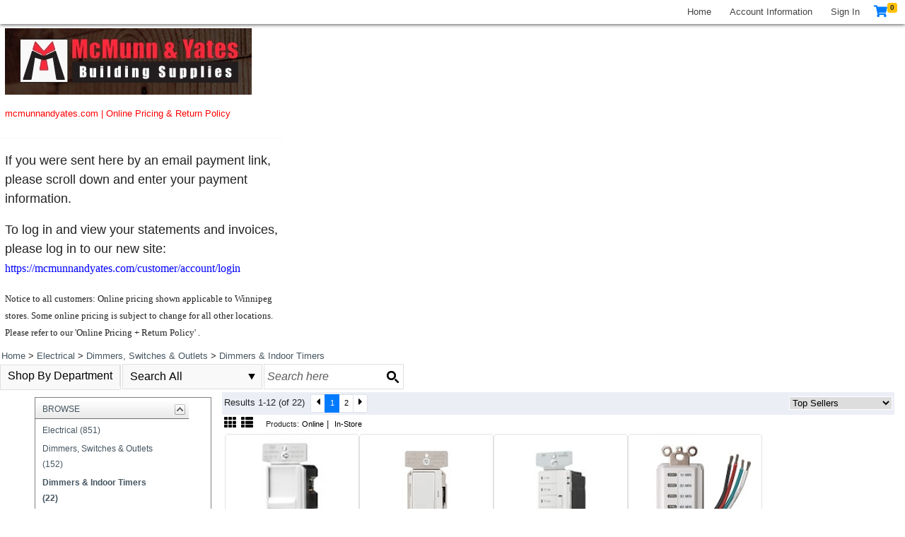

--- FILE ---
content_type: text/html; charset=utf-8
request_url: https://webtrack.mcmunnandyates.com/Products.aspx?pl1=492&pg=1006&sort=StockClassSort&direction=asc
body_size: 388756
content:


<!DOCTYPE html>

<html>
<head><meta name="viewport" content="width=device-width,initial-scale=1,minimum-scale=1,maximum-scale=1,user-scalable=no" /><meta http-equiv="X-UA-Compatible" content="IE=EmulateIE11" />
    <!-- Turn off telephone number detection -->
    <meta name="format-detection" content="telephone=no" /><title>
	Products | Web Track
</title><link rel="stylesheet" href="https://cdn.jsdelivr.net/npm/bootstrap@5.3.3/dist/css/bootstrap.min.css" />
<link rel="stylesheet" type="text/css" href="style/sassout/site.master.css?v=25.112.11" />
<link rel="stylesheet" type="text/css" href="style/standard2.css?v=999?v=25.112.11" />
<link rel="stylesheet" type="text/css" href="style/navbuttons2.css?v=25.112.11" />
<link rel="stylesheet" type="text/css" href="style/menu.css?v=25.112.11" />
    
<link rel="stylesheet" type="text/css" href="style/panel2.css?v=25.112.11" />
    
<link rel="stylesheet" type="text/css" href="style/productGroup2.css?v=25.112.11" />
    
<link rel="stylesheet" type="text/css" href="style/productSubGroupList.css?v=25.112.11" />
    
<link rel="stylesheet" type="text/css" href="style/product2.css?v=25.112.11" />
    
<link rel="stylesheet" type="text/css" href="style/site.css?v=25.112.11" />

    <style>
        .product-filter{
            position: initial;
            background-color: #fff;
            transition: all 0.2s ease-in;
            margin-right: 15px;
        }

        .filter-button{
            display: none;
        }

        .close-filter-button{
            display: none;
        }

        @media only screen and (max-width: 991.98px){
            .product-filter{
                position: fixed;
                left: -100%;
                top: 0;
                height: 100%;
                z-index: 8000;
                overflow-y: auto;
                overflow-x: hidden;
                box-shadow: 0px 0px 5px #444;
            }

            .product-filter-visible {
                left: 0;
            }

            .filter-button {
                display: block;
            }
            
            .close-filter-button{
                display: block;
            }
        }
    </style>
    
<style>
body,
html { background-color: #fff !important; color: #222 !important; font-family: "Helvetica Neue", Helvetica, Arial, sans-serif !important; }
#menuBarContent li a { color: #222 !important; }
.RadMenu_MetroTouch .rmRootGroup .rmSelected>.rmRootLink,
.RadMenu_MetroTouch .rmRootGroup .rmExpanded>.rmRootLink,
.RadComboBox_MetroTouch .rcbFocused .rcbReadOnly .rcbInputCell,
.RadComboBox_MetroTouch .rcbFocused .rcbArrowCell { background-color: #f3182b !important; border-color: #f3182b !important; }
.RadMenu_MetroTouch .rmGroup .rmSelected>.rmLink,
.RadMenu_MetroTouch .rmGroup .rmExpanded>.rmLink,
.RadMenu_MetroTouch .rmGroup .rmSelected>.rmLink .rmToggle,
.RadMenu_MetroTouch .rmGroup .rmExpanded>.rmLink .rmToggle { background-color: #e7e7e7 !important; border-color: #e7e7e7 !important; color: #222 !important; }
div.ProductGroupMenuHeader h3 { background-color: #F3F3F3 !important; }
.productNameLink { color: #222 !important; }
.wtbutton,
.wtbutton:hover { background: #d5db23 !important; color: #000 !important; }
.pageNumber { color: #222 !important; }
.pageNumberCurrentPage { background-color: #222 !important; }
.WTInformation1 { color: #222 !important; }
</style>

<!-- Global site tag (gtag.js) - Google Analytics -->
<script async src="https://www.googletagmanager.com/gtag/js?id=UA-62162901-1"></script>
<script>
  window.dataLayer = window.dataLayer || [];
  function gtag(){dataLayer.push(arguments);}
  gtag('js', new Date());
 
  gtag('config', 'UA-62162901-1');
</script>
 
<!-- Facebook Pixel Code -->
<script>
  !function(f,b,e,v,n,t,s)
  {if(f.fbq)return;n=f.fbq=function(){n.callMethod?
  n.callMethod.apply(n,arguments):n.queue.push(arguments)};
  if(!f._fbq)f._fbq=n;n.push=n;n.loaded=!0;n.version='2.0';
  n.queue=[];t=b.createElement(e);t.async=!0;
  t.src=v;s=b.getElementsByTagName(e)[0];
  s.parentNode.insertBefore(t,s)}(window, document,'script',
  'https://connect.facebook.net/en_US/fbevents.js');
  fbq('init', '570454793122711');
  fbq('track', 'PageView');
</script>
<noscript><img height="1" width="1" style="display:none"
  src="https://webtrack.mcmunnandyates.com/images/user_content/WebTrackImage_154.gif"
/></noscript>
<!-- End Facebook Pixel Code -->
<link rel="stylesheet" type="text/css" href="style/site.css?v=25.112.11" /><link href="https://cdnjs.cloudflare.com/ajax/libs/font-awesome/5.10.1/css/all.css" rel="stylesheet" />
    <script src="scripts/jquery-3.7.1.min.js"></script>
    
    <link rel="stylesheet" href="//code.jquery.com/ui/1.14.1/themes/base/jquery-ui.css" />
    <script src="scripts/jquery-ui-1.14.1.min.js"></script>
    <script src="scripts/popper.min.js"></script>
    <script src="scripts/bootstrap.min.js"></script>

    <script>
        function toggleMenu() {
            $('.navigation-menu').toggleClass('navigation-menu-visible');
        }

        // js for the #genericConfirmModal dialog
        function genericConfirmModalShow(options) {
            if (!options) return false;

            // reset (clean up from prior usage)
            $("#genericConfirmModalHeaderWrapper").hide();
            $("#genericConfirmModal").off('hidden.bs.modal');
            $('#genericConfirmModalYesBtn').off('click');
            $('#genericConfirmModalNoBtn').show();

            // set up modal title, if defined
            if (!!options.title) {
                $("#genericConfirmModalHeaderWrapper").show();
                $("#genericConfirmModalHeaderText").text(options.title);
            }

            // set up modal text
            $("#genericConfirmModalBodyText").text(options.text);

            // open the modal
            new bootstrap.Modal(document.getElementById('genericConfirmModal')).show();

            // set up the response to clicking the modal buttons
            if (!!options.ackOnly) {
                $('#genericConfirmModalNoBtn').hide();
            }
            else if (!!options.doOnYes) {
                // if "doOnYes()" is executed right in the YesButton onClick, the modal is still visible (in some cases) when the action is executing;
                // using the "hidden.bs.modal" event to call "doOnYes()" solves that, but that would call "doOnYes()" whichever modal button (Yes or No) was clicked to close the modal;
                // therefore for the No button, add onClick that removes the "hidden.bs.modal" handler;
                // there are other ways to handle this but this is the simplest I found;
                $("#genericConfirmModal").one('hidden.bs.modal', function (e) {
                    options.doOnYes();
                });
                $('#genericConfirmModalNoBtn').one('click', function () {
                    $("#genericConfirmModal").off('hidden.bs.modal');
                });
            }
            else if (!!options.btnToClick) {
                $('#genericConfirmModalYesBtn').one('click', function () {
                    $(options.btnToClick).click();
                });
            }
            else if (!!options.url) {
                $('#genericConfirmModalYesBtn').one('click', function () {
                    if (options.newWindow) {
                        window.open(options.url, '_blank');
                    }
                    else {
                        window.location = options.url;
                    }
                });
            }
            else if (!!options.hrefOfThisElement) {
                // this will find the html element specified, and will navigate to that element's HREF attrubute's value
                var target = $(options.hrefOfThisElement).attr("href");
                $('#genericConfirmModalYesBtn').one('click', function () {
                    if (options.newWindow) {
                        window.open(target, '_blank');
                    }
                    else {
                        window.location = target;
                    }
                });
            }

            return false;
        }

    </script>
<link href="/WebResource.axd?d=gRutl40BZEN9wCbULNea5OnKFIp-kI8T0V1_vsjs7aqOhXw01Of5ijxpXVCuohDxw0Mimn6l59nUnL0XcxyWJaGQ04q2ngPR9-yZBLwYmRMNI1aas6c5UZwyH35YSPVh9lOHp_eaoDkqymJXNjn_wA2&amp;t=638844830880000000" type="text/css" rel="stylesheet" class="Telerik_stylesheet" /><link href="/WebResource.axd?d=sMeJjr1eiOzPP0GzsITrs3VDh49Snm6qiBp6-UqkWh1JhLvuQFl-xUrCl1DhU49fHFCRkg0fhRe1HXh7dkByI5UAO54CkIvgj6f2aH5zrgec-USMKtuIn3muMVt-ew4ON2m2jjfb4jMAa7cVyPEGV3BAlLA2UTOw-lCy5MZUKCA1&amp;t=638844830880000000" type="text/css" rel="stylesheet" class="Telerik_stylesheet" /><link href="/WebResource.axd?d=VdPoLqp1pEU6N0-IfFplZPAcgTAY6Hla2I5s2qTb5tUNslHmo8VkPh1tP2NR0muqCpbBEP5upxkzHIHv1loelmmfNVGCACz8cY_PUePPV5T_TMVK_ZCUoZ7LaHRHb7zQq2uzdeb0BplQC4SAkCab-Q2&amp;t=638844830880000000" type="text/css" rel="stylesheet" class="Telerik_stylesheet" /><link href="/WebResource.axd?d=6d0ORl_GDQ8il0vfaye5YRIHNf2EHeekJ2BrMCQLa_PSyK7960xDFlxb8kwtZUYklbMzX_28lN-Q2ZYwxi6bLiANlIAH-mABiYoqbMq0N3snS79wlVVD3hC98X4IWDSpAyr9-ozknWZHMRDMvCAJ2A2&amp;t=638844830880000000" type="text/css" rel="stylesheet" class="Telerik_stylesheet" /><link href="/WebResource.axd?d=IofsjZKyWN-1hQz19KmVPc9TNM-gdIkJFkewFF5OCUQpnrGuCh1vLu-S-jetpUiDxgvlWFryF-UBYFXYmzvKsPFpP87jBjTHTcoPVpWNrmoszb76-dX_uxfks77ieXtXArhciOYHC2sa_38VwWWL3g2&amp;t=638844830880000000" type="text/css" rel="stylesheet" class="Telerik_stylesheet" /><link href="/WebResource.axd?d=opW0jHPu1XvTzN8fOReFspV6-CB7ffXHXvUQg1hJW60orCJ-vamCr7lWKYGZWTteHF9Ninvldi9CgN5xyyUGr2lpl2A465-jXrIoknbugco_E_2jYRtqfyRV7QxJTPmUGh6eFOB47NJlKk-EHR4eHNRAS99ekckhrIc-LX0YsOM1&amp;t=638844830880000000" type="text/css" rel="stylesheet" class="Telerik_stylesheet" /><link href="/WebResource.axd?d=oO40Bmgl131nVzNYSi8Tp5bzqBEsw6slV1MZ-_txLEBOdDE1x311vmSPcIlWHUafnbYQZ-tiP3X4Fz51cwGKEstMV3uDsVmCvLRVawsXswpBXDcHzxH-jWWLXQh4OQfTkKeJE8WMqP3ugaw_Lgd5tA2&amp;t=638844830880000000" type="text/css" rel="stylesheet" class="Telerik_stylesheet" /><link href="/WebResource.axd?d=rCWl-gdE25NdiONH2zP5qY-9IRRhp-ShQla67fIvOKCujV3aWt6RTI8FYyLeIk6znukQoAaQv8kXFm20cJmy3h_Cw9MGd9WsFcErUKetcC5WSmPem8fiBmHB-7F2qR44dbnvrGiRuUp_PkchVM-rnW2LiVGQ_EbVNhPUFm14DQc1&amp;t=638844830880000000" type="text/css" rel="stylesheet" class="Telerik_stylesheet" /><link href="/WebResource.axd?d=-EVcqVRkUqs-IV7oXxzp8CMouA6cqtJ_0Ay5OxabMR1Tk8G0soxwvEFnVrUNWP-fqpIZ8o58RlOSViDgBWNEk8kUMwTQoOph_zjQgBOB6z9lT30haQcjXqTmkp-QAjeu-Pli07F2hGGRiDmTimyA_A2&amp;t=638844830880000000" type="text/css" rel="stylesheet" class="Telerik_stylesheet" /><link href="/WebResource.axd?d=q1JLYVJcR5lg9ECzTXQaYGNnmUoAeSddBSCaqDZlyhcFU92YyTV3v9xiQyKpSV9MkP5i3DlN9bON8I0QB_7hFHonoF2vxasM4HOrErQx8mHh_X9prKdofpakaXMcMOV8g-u8wfwaQHjfBS9gm6gYr7ldnzUTvO-BUuWl4d1qCtc1&amp;t=638844830880000000" type="text/css" rel="stylesheet" class="Telerik_stylesheet" /><link href="/WebResource.axd?d=b8adWYak0tImLef4A3fc9fEIQPRltBR_NwpBVcKmxId97bIbF0uDdH_tbx-QeGanuXxH-qwCdzNXQJTK7ZI3jKIkkS0AJZ-2vgex1ferby5W6OiPNtbIYOZXXS5I_vDEEoPq8zQ8LFJeIDOloHMmAQ2&amp;t=638844830880000000" type="text/css" rel="stylesheet" class="Telerik_stylesheet" /><link href="/WebResource.axd?d=LsM83SpmaZU4UNxHzRFQTMbJbj0RGp8H_i1I7hO4yePCBPG0AJ4htqajK5unuxxJlj62xR2vZH5V6ExnFFZnVVLGYQ9wG90nxLde1uOzl9kMsXryavbdcImsK-pMBdN32qrrSxFdTqevs61FZRoGdmPytfhij9Hmgsvpu6Cs06w1&amp;t=638844830880000000" type="text/css" rel="stylesheet" class="Telerik_stylesheet" /><link href="/WebResource.axd?d=oblvhdSbobZC1bFBW3necIoIsqNgevcFXflV4vn0bg3fl1fx7yRcSX_5zOr2feFYREUnpLhhZs4NkntC2g0rfRmMYFpSJ42sPF7UFKlyG_eo2R0dqmY9buov7lnfH7i0T-75uzlYbeFXDWL2gwEb6A2&amp;t=638844830880000000" type="text/css" rel="stylesheet" class="Telerik_stylesheet" /><link href="/WebResource.axd?d=WACQ1CxZUq14EZQfUkSQ1rxmHY4r8TWTsjMNl7JMEcECPIWz4EZQkFjSuCiGgqFsfie4mRy9wVxQQ6l1jruZmKXYzjjakSp8JEOonkiTUG-aNT3BBZVyxyb_SnIwYngoJ5pzV1xLG7c8VZObLMOF4eJFMcpAl9_0T4ocM-PLO4g1&amp;t=638844830880000000" type="text/css" rel="stylesheet" class="Telerik_stylesheet" /><link href="/WebResource.axd?d=9FBPq6ZMdyYvKMIIRnR_-v5JTV2MvfgExdUE_G7ekZ2Rfd18BygCJD8ZP-HXdrIGbJk_Bp9apupiLtTZwKTvndG3-d8oebMnBCu0usNvFhF30ggn_JL4_-t1FWbtsHLScrxElQNbDZ5DMHn2mtDYOg2&amp;t=638844830880000000" type="text/css" rel="stylesheet" class="Telerik_stylesheet" /><link href="/WebResource.axd?d=B0A7MXKwlzhaF_Na4Y3vvVhpw_9ng3zDK-lM6hUiCRs_JjNUF-UCo5pECmQGcwKB4U2x70vopfqsZ2SS3uTI5HDzxwBw_XL7-aQF0BH0HgYN5XweMsxBMvGKAayyvCidjM7BbZYMK81vdfNFfRrIscAsz0o-KNTsyVw3yP3CalA1&amp;t=638844830880000000" type="text/css" rel="stylesheet" class="Telerik_stylesheet" /><link href="/WebResource.axd?d=bZQu9IErOfGRZdP9C3BB5df4INTDUAHu95mf7VgO5qw5_NIzSmi-VPYSZIuxam76fVgcCV1_Ug_xt0oyIS15xQIK43lv9A4_bHOrftpBGMvNUdZaYCkeY_lt4BqTJuhj0&amp;t=638844830880000000" type="text/css" rel="stylesheet" class="Telerik_stylesheet" /><link href="/WebResource.axd?d=b5yt-vkgECThyb04plfTZI_UJEOEplTuXMIFfSOyLubFxrjYIGpVD0xSL8cPf_wMDkz7xkrRk1PDSc3-XdhnmDFipO3_6cuCCFNfrvjwrfSeWjlXT2WLeP0jIDJ3d0Y8IIr-PZq-7RmsHhBQFxYXtlslZ-uh2Lm5jd7Y2dbyfko1&amp;t=638844830880000000" type="text/css" rel="stylesheet" class="Telerik_stylesheet" /><link href="/WebResource.axd?d=QKX1AO1vX8ebWKfbb4eOTHkivxGve5_bK8QH1Kh6P8HApa6XHcsmCRXEfUZ5Kd5YbKJro4Ve8qKKpR_fg92AuBvvvAxZ1pMiMvM7Cum2vD8uMKwUjkVQoSm0C7LAPlZF0&amp;t=638844830880000000" type="text/css" rel="stylesheet" class="Telerik_stylesheet" /><link href="/WebResource.axd?d=abSXP-RgNuAsfhlSYpnpbIGt-lt5Xad1N_mBMEonA8iiKBl3iOI4AnD43AUXss7snb2FcIBaFMyqbQ-mHPpCOXvQlhc24avbSefN0XCq9-YR2WqTaAZffTucI4GFX1n8wN6bg6XERpOrA5Bxp2zviw2&amp;t=638844830880000000" type="text/css" rel="stylesheet" class="Telerik_stylesheet" /></head>
<body>
    <form method="post" action="./Products.aspx?pl1=492&amp;pg=1006&amp;sort=StockClassSort&amp;direction=asc" onsubmit="javascript:return WebForm_OnSubmit();" id="aspnetForm">
<div class="aspNetHidden">
<input type="hidden" name="ctl00_RadScriptManager1_TSM" id="ctl00_RadScriptManager1_TSM" value="" />
<input type="hidden" name="__EVENTTARGET" id="__EVENTTARGET" value="" />
<input type="hidden" name="__EVENTARGUMENT" id="__EVENTARGUMENT" value="" />
<input type="hidden" name="__LASTFOCUS" id="__LASTFOCUS" value="" />
<input type="hidden" name="__VIEWSTATE" id="__VIEWSTATE" value="ORch7QoXzy6N09ZLoCXpBWK6X7wTVf53EpYH9tC9VkbJ3+IJDFB2VjpEy/v8wAHAGRx0hjgzkWUfsBzxqKe9gMSQyJQ2jnpDdYo+ZAvIpPJ9FoRbw8VZKkhUVWmZdA0EL3flow0TCP9iLAIcrkxFGjcC0JdUQBBBXxgB3GiDtKcG3tNLVK+R5laWDtymvMkp8VIF3ICUWqB3j//qzZ+Z6hUYa/KD3jPF6SevapzooEsgaZ6JHsIhzmps9MZbrPnuyrqf164mtJxwYrOcXCmIkcSuNKzFA60EeBW5yMLswjqFPKUsIbz9lDsEF5qtld4nkuWRelV6VqBbgwtDvug5p72/wy46wPli3vMmE9ijpeiM/DZ+D9fMbWgelm3OIkC3aD7FG3zmpfc/[base64]/tI3R45FZGT6IxKPegZ5uxFyBUNw36K+7E3v2Inmi4fQGLXUMX73NgBXTxdnYOOexi8dzikRLliWhovmNL10OjCoXnpSWMFkq05PAPh7FXoxtGPYVoBArWgMOmoq4J4Ec12m3QUk4cS2PX+5a98Gbuu+tPyrxOaj7KC1pQV4HDP3HqK/uPjl/p2v6MIIN6oVRxXebGcx1OmP+/hqkm5I4/zViPzMdgUw80qinDKYePl8o9ivq9qBkp6Th0FxWeVKXK3FgRzRpWik0Hc16Qyvr7st/o4LvGVvxq5gi0NSp7Ee10+Hzw1+vQ3If1MdoeUlq7U6TFHkCxigO/[base64]/EPBPE3Nn5hbQA9j0zvtIh2GbPf7aS0tcS7vYiEWWpmv0ys7d0k6RmAK62qAk3oiDWrdRAUe5fr79RvKuBhHkHa569wYCqZjP70WFLTJeCUbJo6MT75fXVpE6qY3hlj5PRCK6lKaA3ow53GWaiixYdE/jFF0mnEk+L+2m6AK6xlXaiIJBG2Mr03NSMDtLLtxPb23n3NdD+XiKS6C+f6wNnP46KNLHgaxUL/LOe50p5cavY/s0/JK1DQr5SFUoI2r/[base64]/zk+vail/LsXi9Ua/ujBgFK1UVzS7+RxzvkWS0DPrCyH/yUcDK2b6zt8WLylGuR9ispgjWluWs0138HRwHL6DcssOJqHTb6qmaNOozYvUVrrYiFYdpecmvx/t4vXNy7p83UK+mrrAY5R1rYK7FATFqckP4sc/lO8SaVlb4yq4EQRvRvVzJZndBcyYU4IKrwJpZEFBAg8GsbcWtxF47LBbzxDlMppXZSifPNpF18t103Sf6grbzD/0JRrMD4LYeew4rtS0pCW8JIGVg7hwno2A2V/yAgnj5zxrXpBAdZ0DMvt24TaH4Y3v37crKfQFZ9yW6kpk7v6sKSS6BsOd4tDY5eidPe8mVSjh9I9Uy4DqIArkXCqE69F2XppgW7NX/JAu0X/hqUfJUAwswJIVypuTEQH5OAApZdGOgEGsd10dgeVQ3gFs2xpm1lKtRr1P11Of9bcJrUGqw43e+mWc59YZh0RD1HzPEFMr0E8T3ccBWOUZLMiaAaM4nQul5Ga1ksvlog+7/5dpG7KZNusmUBQ+nwjn853gB+iwb+HfiaS9vv9jYJLbV48yv9F5eSHpV4ymPfLvjLLzsEbD+SS1hJYZXL+3mEc4EdyDJqq0IL6z+r7TzZX/NMXvW3xwz+808k5BQVUVLV3QYseuFx/WPcCzC+gZEGGR2De6KhXFq5I7pmd3n8QZTzKXF2sGill2erQ+rl0kWFeVZsO2TPTDl5PvBLjWuzroOpLiDexELLVE6yKy/cbLrRVLJpytXPT1Cqs4rXDgx0SC94cCAc10xaoedKn3n9lCDP28h7Xpb1YieXSbL00FzmRXomfQIbeRJrvLHEUHsYwa2Mw3/O/4S2Afjbql8FSlMLgF91m5Zdv84XIKTrk7h5ubEQhP5FNQQU3Uzb2zDIdytrcStUa2OHs3N+vi8rg/AQW6m0225EIVWZ9LonUBCd14fU1qoxHKDhbdUJ/ibC97OAZPf2Av+BYC7bPK/C9kUk9qUDPyE2bUF073YcWe3I53Y3m9DJaokaNbSY89Efb0cpWI1dmO5Qs7WRL0PDOeJZopV8DueN5QikAdR6uxv2viMYMNS7ygW8hOTZv4RcmskoP310a1JtSp7NCSlrNqCXbSkx9ifnrEMH9JR+Q3yxdMDVrGMXB+XidpwyFd6P/HdgD0p+5rHBEIsXC44Gnw/pI0ZuE2neKLeKjKw1Sn/ktBweIVBXrO7g8LT48gbzKJItRdlHnPzpYrO+SwBkgJQlGVAxgdrDPhD2VhGtnfN9UO3dTSIKsEvwvUN76qf0kcmzKjPRaoL9NojxiIE6llIQPjqVkEZtNm+BVmD8ADEHv/hKx3Kf9SBsZEnwacgdlZ36X6oW43rJDFanzeeO6CTqVkewpWtFyduS1TN98Ab+Z1+ZrNr+LwtR5aAIn3G13CD/xoo7azlLNtSs0CoPKGoOLuIKG4Wc6ka6Ytk6RKjV8XMDdze6Bei1aqyP99ncLKkERFK27+NDlrsxWb3W9mwCY3uWPP20oDLoUnChf3032LPhjm9RjsAnzlxsf7ayLzZQ/TJZ5o1PaUMkW+EWiezSvRGmF/2J8EjBk7ctaBKBnRCqYtrZp7uvjAdSdZUnDRMJahx8aCXNXvQh8uFIau5sOLIzRzRDnCt5U3o8VLJ17MzrKej50SJZWt/wcWBvxVEW0HX0OvehX9jZXCcQ/1royzLMgl8KksCNmo8pZon1b9+m9Bg1MFFspvFRjfcPrZ5eFau2VcHTn66y0Rnf0faZSzMD4hbdNtHgIU+EK00XCw4woGD2jGctks/dNmNeEz/gqu2xO0QCbAyhOFAyUioVXJUGsPw1AZATxefSQyvYcPbbYNebtGgdZPmjDHCo1FwHSOR8YdMbAUo5LH3N8ttCJqPfSxyFz3EBR3hXzy2k/b2y9uCiKx4wUWFLflEYczi0SwwtKx8HBr04gDTS0HN/ODFLCyTnLCXQkTjMORW9/vaCtkroJNUsaonbiFh+UyXd9WmIcvQRTVbbLLtVdd2b93Z1aH0jeAF1NlcYsvaQtqgqbxakneuodGWNCS9xVgoaOpv67ZkwBV0YF4I4xUXHZOZeCxIMp7Zip2xcmuR1dtgO+psOAgSy6WEZmg7shrNXYtRvcgz7QlWoWk166OXsp+7+nqIhhqBWbr+vjZTa/a6wbx/e78vKK20iqfuE73dIbv/6Bjb/tIC16/QNXyZQ4Ch7OEvtLVtfumtiPjX2nety9IpA/tBGPWvysbEvpWV6ZzOJYzaiMM3RjNYhc0d2xKTzuyB3a5E6tGKDNWdBTG+COzBTYntvvZiPKCRqfFAMEU6Z4rvf5OL6aJhHbxwbeDWdav8NECZ/yi2bRQ/j/LE4N7OJ/+IhSkGPUHhbEeDEpS2EDaU51bDDAlAI3agajkWAONOV2CTEtvKskykVU/R81eT9K+RrtgcFUCk5jNJUZfnRFDpiSYvVyanwepT4rnzmIt5694OsQQTwBLe9axklNYDO8+Kq4MG0dtfWGAZmN4T7F0VhqulNKIW/jOLL73Cez7EvrgxfiaI647Fd+Dclz0lnAh2g3J3aBcufaOjUFEJpiXy0QnAT5Pe1h758hN/GcZRsHTGW6h/HZEVBdEhe7m5Gog03POwEW5xTEG06TA0c2q0c1CMphmcZM7nRA4LlBc0smm07utAeiMbR3hDkgUC1MNGbp/JPazpDbcSWK2JPFKwYdkwrXLJO6t0LgJKtac5kOi5LJlvj/Vbp6Y2ePOeTwXKDYIykcxp4nHoGlae3XkHnG2ASzambdr9LgEZe8VXUjFP7ieldfJG2nK/cCbMnrOyyst0/YhAjXdHV6meAnbh/AvNwrRN53uwTVMOb1SjrOV2NJWM+fPejmtoQovFUz9q2gpyIqQZ9DbM7gLIyivDHC+Awwz/qqvEHXXGEeVR/b3+rqUfXDZTGxnYgrKTEhIhrqJJE4/MHoHlvkMlSlCjIiNjYzTAKX6M6tRKqdwYo5AS2UVIDixfj1YrE46PdIzWIfptFXPYrPTXDDYEF8cb5KyUJg5GGMq/oithG2WdBFN8uiOpBns8rMg4lUxkwCXH9OCmG6BARi0suLxW7TzaOAnA0wlrhj1yzkLhyErBYbsgX7EbPWt20C9MwzoYLqLlty6rKrfsIvin4/UBxWeA3MysxaxssZgMyLUsavwtbxhHkrn+2fGhAO1qxFaWwo6u+dZyxYfwnyXMV32vHFeGPhPddx8z1dwwMc2wnECFwpJy44bjeqv9Mh0vlisM+jDeLlvQTatnjkWn6TrYuMCvfozrImpZIdJ+QCoKOzvCFTi/YxaeDL5UylhOLJ+9SQrwFa1eMXmPbp3ifeQpLTKdnjbBNRsbJJg6X4iawzt1ZAk6Y884swAzx1O3lzjP6iXESNWKYEFKcGFq2DOF9zRYcVByLd67IbaZe4YmPL1s/Eoo4d0UgW/mncsvNeAX2+/i03bdi0KPa5XvHkWWGRxKbAY0ONf5eNULxeyzlKuVn5GajO3kGYmzeAxtBB/bpV3O0igCBBsHv5mIO/EsSitIhHYc2TABqS2J4ejwMjABfg2yetp9f4DdNwsDFR+ZFj0oV5o2xyYvpsqaDIl/5l7jdPmdqXRMIKBnRvgPq+8IGjn7f/MzHrZRTF/[base64]/BevBvyggzN++/Gs0ms8gyJISvEulJaQTNUHd+sQeIHvbuaZnj0zZWCt441Wi4Erq6r1ASR1SXEFHmR1qWNuxmF68ohW8VTWACXcJLCZRXiA6WpzDIUYjisKqlGQo/twGrOMMfXHRU1dasxLIi1LQFs1Mfopb0XJnilR8mlpCQVIGyy5C2OpO21VqvH6KvaknootgTxT32Ao74qFcpNvE3bEzkKZekPS8Lmvd2dQoYC3emynZ2ckibkpYdotWPoZjmETlOyPfVaxEByRj6sDhm+Mgq06/1SZftrHzhu2IrovLrCxfWwKDwKNpWe8WMX6fVCGYR1hh/skS24wZOIqyx8x+bVSyvXm3FJv09pXuvMe+w5zrFOTX2TqdnRcfHZxGTtwbK/sC8z5rRofAy/XmPIMcgqjoMprp1Ph7eHTvGX7kfjlNCr664qGCtbWDBbZ2frdTqIXwsaEyhyVAKtUguA08wJ+p/0aVlQXH/W3o2whQ2vXOUQYr7C7NuLi/O54HB4mmZAY+iADjH0jsIYsgOIVWHvykmyjd+oStnGYqmZB+IHHGvPYX3Fp5Xx+aNBKcNO/XDgs9PjmOw9basz1j/F88xp4PCCu92rg/Pqmd7cHBg5ekIgtRn7QUuKvIHqti8Qfn3P7M8uSmH88rzsMpzIka8EWaXFE9lzzzlkh7lZE8j4aDXnydF9CTznyal5071rILV2RWTRYh3paW7occjhf+JZ46Kx/[base64]/rkygHyVf4SSu+eT4cjrcjktNy4n24RZY1olw9PxCxdEI+4oyClk8EUZ1OrMYBwo1yPtDOupo9819ILpeowiXi+76uSmTtRwfxg1Tb4/XeXlWwym3V0bTN04286E0HggyuIkjvXT4fXo2F0mcIxoxwYTwqqhDSZi6Z9FcOBVkWJ+dJsk6lj/QSduqRXk26UIkx9WgyHQQ+oHBaUO/PPZz3Qpd6yfuf0cCqmyjWQFNGVoBWUTQJyyX5k85yBk0VdVfWszGABVr+bCE2XCBSeWFRh62AJVz2NiovabhzbdG0+LclhpJCbeDmJCZYlWpwPpxMJsS0c3OD+49w7igSg/35Iwwpaab03RCrdhmsQ6+P5PIgXifPeSewvddBlbyFx0IWtgL/x25AqINebtZItrSHt/vOrI+X9ymxvgY9PtZgFis46YgfJ+EFc/EFxLGpRers5Kd+TXE+IdpO4u/4KJYICypB1MvesuFlp/Rho2w5sjfmUucMZwuLFt3LcDxsjn6xOCYpAAacFebDu3PWwP2qTPbKD1oNbJHQOUeVM2/0hK27FKIfmifABoyo+h//O21rxtIfT8pIWxtcBNCA248s+Q72dx14cOYRyiHg3a/9kib4/ckoylw2vLHtCv2590AyKBszjAL/o/IUWUiZqTGiKwC0z6CwNFdCoVnrFEinfFIqhGVHqBsP/vmC46nOZFUchNL7+YSA9kmUAbD8J9CN6DZDSAD639IBghVnEB6QuopTidTj0zxrbEGwawGIGvWqaSuiXRI1WAaDjqr0p8YJO+kRWVX5fe5PeWpklOE9j8lxebtfPW+FuUoWjRGDeMhBwp6OF9Vhu0BZwiWQUfJBelZgnbev+xe9HA0/++Uq3yb3NX1Mk9kwQ7ObnP0eky/BZ1eUw2ZCEgAuGurpOqw6CXz3x5xQ3+sj8UOWKIoYkBElmVPk3EhE/n3veQdTRilJBOBH/HIHvrL9WIPBxHH6tvHqD4FG1tHK4nUmiRpt/b/Mk24qBwNOjtzIESfYVYKwd2cJtmNiu6dX6VEOoMRNM+KDkDCeQzBrtsT674W5XeH0YUoTTaDajYBMBuEWLjruSEFyO5/z9wKe4IhtC/[base64]/uZi8rPMcuaeM0ESPpitH2mk0hQsII59E4zmTykF8vh7JuvqDtP7MZilDjYPzjZ8Xb/B84uIYXcQ4fCHTqbUeYAUp24/Yw+FTO0RpkRXXlW4bX/KVsBhRO10WZemH5u5x6l13x8aqrevms6ozrtSJqn1FU3KjoK7aE9eK6o7ocdVcjkA0L6FIgiPom1o/Bv7kyMEgQtJwwY0j6pkrkUIvtNUla+/NFBwpgComOizPF4eEA1WgSl+OHFUmTeZXc+XZSFd7wT9NvakD4EC31o/sUytXubIl1X/[base64]//j3V3W5/A22J8GPX7EIIhvNukNUhWjVvNwzz13Wjr8/vVmUBVyeorWQWo9XqfOJIpCdoiQpIQoxWyFFMcYLwpQsxy2UwmoEkyiU0hGP4FXxZbX7nfje9/RnyI27+8mzezG36XijMoXnCn0lkDnfpP7sIkHKO1EBdaOTNZvu7uA0zb1nz6jFnKIWtTPx9y45IWlmjmj0rFd0MGI3OXT63AN8ay6dHE/JW1+c1V//ufTDrAoZNOlVQFmmnflfFQ1re+dnoDIdOljcR3mJAWPSib9/XTw85FS/7Um86Cxt70z8B99vuDpeU6zS/nbwTNi/PoKg9u+E4bMiQHY4H1YukK0M333HO4frUiey2cBvnrm/[base64]/X0RCnKto2CBIrNo7EPB6bndSoQo507AD4ClRlyT+7dntwzS6+gnEdsVVZkvoszom58sYbWaN084EVoyOa+SMNqVPL+RL6gy5nV3T5XnNyM4o8womOpge9jCcW41EDoj+7fG8KH0Qux7+9p1isGOmrocv/[base64]/O8ykyFV3fHdI/rFufmrJPjE0ntmFTuaJrashf/9t678GKtfPngQOEoQaTacIrboXudkw2nOOF3Tzri3H4MLN5vh8/9OYGyDaY76R4qtEbt1MVsl2/7Lsz4PAVs+GTktOF8Ii1DMcdOqGci4QcveQsdgIIyhWh0Ly0eq1SVmu9Jj6nDK7Z1ID/v7M5qH5edDa45nzfD6cCGHxHBFOzD3UArj6nH+vSs3GViz8qruHNhXaiOqwNuiL1b7HZdFnH1STrLbbAB0XTXVe7gKp6zX12zAaHi1PIFjAaBue0X7Xgkh/[base64]/1eY4mu9tSSctLP5m5x4xXuMa7RbsukOP9LncSLr/[base64]/I9mAnHtFIh5U7Q4xz/V7VTm9RyaYr+xGld1QAQN+/QnjgV1QpmvaSI0vqylwjuVNjuWe/0uNdrJ+EFl04lwx5cZQCKLo9tist89iSkq9rbyeMJah5dhD4bPus/fILQNgrbipl+Z6EUbwWduYxP9OHbvtyx1BHI3qy8bUiRggLg2mOwD9I4pdq5PzXwSodBjQIx5mEhdpyzpeIb17GSKK0l10fXO1j3BBdqfaRePZIPYR6Qb4cUVt5HdXA9SgxcrI5WBPLqm0cbjHAnt16X01qccrL3gXSuZVsc/U23oIC3R9k/oe3H0WBEUpaLV9t0+hAFl34ogj47eOpo3Y3/Ett0PQhKgHeVIXdjbGjI+AEwBif47IqBKDLApkSerHQHMdpDy99N4scIRiR2dgZb116wNoBqgdQPnbDzepHzRFIoM70CxT99KBfCqwNlxa54uExWg8cGOOezzoG2kyOhfkh7Vzs9iU7epwPdWWYhfWRmvkvcOhf+HuQy+ro3VwXCwq++Ocbw/lUI9NVOGn9rXS4pgxoGh8wZKuj4ZFdup2/wlYCzANhh6/V68LfPW+CfKIpMMN88ovT/[base64]/hulxFwEwqED6hvHjbqcUIj57vghCtIukV1ZqW7i9o0kSQxRGmE0rrnsgyG33jYYUUxiEESZl5W+z82OFbRGKtxr+nh+DdHUcMHbv//BBVk79OIknDOrF8Rlgd0ePcIBm8BE46yHq1vLBKXctleIfesjJGsYJ8L7mnXnsxKd12i4t4GQif+PZeAouHk023TIxsEPA+16vCHcFTi6A3aQQhzEhMN4+bgxeJ5ZZrAZ+cc8odZalvv4Jb2pY8yw2tRVtIukIgo2pIuvYm/iAjTnCosb21IUcoun32sng0RqjsmKQliHTuVRSIQMrFrwMPyu/4xHM7GnKPRjzGOGjPHXJkv254toLmkXLOxLJnfNskNW3YaG3towDptEkktlwEoN/gKqf8/icc0UoPm7tgm/KlFF2jseUWwE/hFXc5T41nVBuXB/O51PP6Z3INqja8HEpwwIc92+W5/xH0QNcSloPtjLhLXv5cGa76j/bmx2Q0T0AXkiI5jrWZ61YKq+mLBOrG0TX0Spsb2ByBPhtR/VtTc7ifZIBcZXCMvHRc3b0bZ9RjfACKeNyhHuvzUA5UGJChf1vCx4C9Ch3x5F+04KBKBaPQxy4fexOJaOnEi/q+FYPkBoznOyaGoSxT2m31ufvNuRPNBW8c+boqUPvKBlGgLeLNKDdc3EYcou5IzFDwNg+gUGtw2qbh6hF0Dt4ghDJPkwiYrFumjXOd67VvkhUO6RbrH3aKITpozDmAg5ge6udDHmb1375HDevNDdq9mHbFXH1VOR0zXYc0CV3bJ6tUUOnMh4c4KIl/j1lUd1diTsOsyaR967tnf/y96PyZH9awA8tEGKcnhafZKRKrcQFixaF4SXhk3fzLRUBdiEmuHmMKXHeMXjVLyNtw6AvkPRlD64bTDiFul/mEfuSWGbFPec3YkL7+MhZG38w2vs+hxQEIy6YNyNWbnXU0vVc9mZv9y8od3aL7As8HXocWJLepO4CsTsGYXT0sThkWIGG/QgTjqHLYdQ+6cxaLHloL37YqIZ9nFKILnETkODPCFrR2elLtSf0T7hwa5P5GsZorwxsIvXmiA2QMMV7JOQB+PyKkAQSIBd+wHD4QwQBjbl9GKPeMX6rRf65pWQJer2Hb5paecil6EnaWeg/TLJwygFh5hY5RGk2olB3/zr+6QvYuThDDl+bbbNBKXQ9+XhJJDdb0EIu0cYEZdtWZ1zah/Bz1XkUMXyEz2CBooKEu0IJVwTXhgq+/ODdEfcD1zjQGPi2cFusDC0TeXHfVIZ4WvLkFBbCafhh0d0SgYxLiLQUkveJBUWFUDPuHAztphQemPbgQZfi0metpTTtVTEz+lakETgS5p0AHMV1LCf8aajENFX+f2Lae2wyamwM0Lk8f+N7slH+dw3rdDGctp+MJdETB5lsnloG8bD+WuUDji7E8XrY+iSq+JpdI/1n1GTTCcLR7JhnzcDM60N7MnZfNdSh4RjSGl3Uw1T4b3v6W2W4sGYIh3+ppUvCo4ZThGD/[base64]/h3uUG6sftfQrNaFb6q5LvDYAPP35Uj8dc4In/vXFk0VOjT3vL8eoWT/y0gQnX/CoLFWtgdfPuARjZcTc94WKMmBJRzK5PdhUCRMmj+VCBAEG0QW1F2j60VK4oTCkwE8VwaWCxyDjEMFbLxbAZHn0gx7sMJujymMTF0OmFUElbGf5p8JB1IbkED24/jXN8sr/4uvi7+Dn44LNUsC6GQM0saSbpUBFg9N7IEVvlW2vBw/RQROo6AVjrErmWdGt/lIk10PTCU0DUhX7BxiZpFOM7WbEzg5A++yg6DydavYvYLD/WLPYN6OfltVcBO8lZsAjXhLDvIsfOeRdGB6aoMcLB38FHswRnjf8VjVGBWT3rM7BCi7Z2/0f3Vi5pUfy7E5ZNRedjTf3OU3bYT1gtSbzsTp5R3Fniv7o2I6r9KD4s9x+WPEDID0SK9gk2xAzFgcJAJJKR25Jtt72BoMxbJyrSSg0LbaaLFVGJ47u683OdoYAO+ll8Wcl/UrdoewSseIScVQhiWRvo2wQtw9KQa7kr2H/vTHz8P7BLOQchbKTLC5Ccl7+FWz3FP4pxQLbR1TC0Oa81iRvxByGxagkHUeHZ4pZOaGeO4PcGoBO1ZBeSmLaznBMXgYKB+heRBf6SKp6OkuxuNUujCJhRLgN+GzrV/[base64]/llDAAlzqpiLqE5yqj04qg551lYhObbMPOFJv3S5XUJDc9JxNEZjiXEw5dW55bS2ThkCDYd50hVj0x/[base64]/qZt9QoR+H5Gub/9C134NaDmsfjlYavJaMnqfmHiLHmRRSp+YbL3lIjgqsqeOpqW00VgWjsA9kWbyf756b4HUumIghUbYMCCNF3Y4TWmOMS5s/KLWC4NAiF9FCv/eRrm8pxkU180VkeHWh3XxFxBQOaYa4l+bvAE/2rlhlhbvHGrgJlvU4IQep/XRj+vB0ZhI5w6DoNtROXfDHxHSq6eJ/JCfbGrYJfQt/b+G0JBEDIu7/Mp0voMWJztaMNsKiVJCzAaG4zm749BVXI223WzPFpqseFb+WdLQoNusnxMFz2Alq5+JiHkelVDLvvPGhVjp4adR7iGYSa2aL9+PoQbJtKr03EVSv9Zlk6wQPjiKHpsjDrHmVMo33zSRy5vqczQfAitZJrPqO5mtFM+lG59TPx89l2QWh817GtgajdjUGiyasNDjCUd/147iFnoGVX3PKxmgh77NWm++M5Ko8YJToFo0CoC46PKcPCk6FcUGYUDUsIQxAYPK0SR4gHc9UwDqjwPIc1/yY+zE/i6KDlMizIkI4K99JmhnyI52AE0xB0hwSittDdXWS31oUwLA6Jl0QaSQpGJi/CaO+sGE77i6kvLmyLlZmf4InwDb0cmitlJfapI1ijpZbcBC8fY4H48O0ce9KaT7DJwDwmIJZXzcWz41nK7wuz4IhxEKqGZOBqYb5VRDe9MpoBTQSiuKao+sfh64Ri0YN3K2tCZUgIe7kj9bJ21th/UaI6AdOGEQeLQF9rakYsYJb6ma05sL8FSxErrThqECjhvPVbG4oJpnmms8DAG7xtErcJF6lxXDrt/QIP+27qXK9aPWXEtGBee6e2aUSzxID2gYeEbinwkfjHnNp8mhr362aKNaXBmxwil2K6ILvUt7EPGw6sf+zYrDlhG9InfWi+Ix/ItoasHDSshcsB6R4cuMO2YqolLhhsfu9gEZLKTJWRUjMhw1P+m48AkCKZk+CudBSbihnv6fv6LvXueiIACO8/nRJLPMg0b+NaJ0kuLVfTjOi15vjPeNETeSIFHFaI/PaLRyOH/[base64]/E2c9zaIo1WYV4IjrndzcTzd0TGFcYOCNzQCCj72T7fZMuoi+bKWaKAttm3a6x46owSbpjZj/7lCRYfqNLMioZu9IEcpCOMoQ8+vu1zwcJ/aOFr6C3eXa2jzyxVv8BXXaYq9Bko5fdRYRFeczzuL9c6nM5a01rug/Ihtqehw/RrhoW8lnobVk15XME8SuoNHZjz/RGOgMgzjwMlEWk5U7dTs5jEeQm5R8wyirsaXMn1nu6TYWa0d5G2a0vMeVGr12ucx3xEarEE3JJV1nnXKAoTsCxpKr40fmh8E786c9TOcYJJUtu+bToWZACNZWtSwGy72hVmejtjGJofjrO0dr7ZI8g74R5xJB/[base64]/n18BYXXKbl+i+qQRbeHwpKGD8XnHcLoXknp0/lGECE4BZnRIdigNy0HIa9JAMMauGidnhId+H56umizBC9tH1R6ZgTGE2upQi4tjQdLpkgcvyY2hsJkRUSRXyfNR/fO29E8VzNhdE2v0AI7q9VMIgllzcHBKjEY55OOSlNjNcdWjHrdkr+T+TjFNEBgdNPPhaRIdFUnuz2P/fhlSlnrqYE+i+eoKdw8IXBslQqqI6QuzCn8ujdGuYb2v6ybBsjIj/3ij8h7T7gpv/[base64]/Av4HWZUJIJf0tipL+wRoDFa9B3znpXAD6HXRn4gfIhZCEdEJEUniqNLXoWFHdvXOROVeoJGBND3+Bxo8o+TVrCuqcZAZHhhQciwg9E7SEulGh9LaRCbuTAJKQ9k54kZahRI39lWuReB0LxhJECP2afZ4IXlhZBwzaKs6qCnvm28NBP5eWb/k1WrT5PPCnWIDA/MJLW3fr2PkfnpJ5213Ge0UVwBTG77rBrVQ3JztdklFyVWq+2fTpOobJpLr/Xxk+2HFFfgvoWktjrF6vqeF/SrL8NJw/UUCDwB8spSOYxF4wp1kR/hjqZaIJJPfMzC24KhRhntocb6L1FcfAcKzHPwZdSckK9zCou9x00p6/FYy47JfXunxr5AddIk4s3ItJY2Xaw5R2ohtDS+x2nyrFgMHG+VMS+xz89o/Su9ySqzJJS3at4fPJXXrPXuU9Euo6GkZBFxxjGXGVctRpEx9dcL/aB88DsE+VhmtiW8pqPNqOH7pdZA13QE8j8tYTRVsjNrwahsoI1xL3L9ZxlIY6I64DOzSUEE2rH3zmRQGwmELiXAyak4RhxIlIHroLnupEKYuZW/3HX8hBBwX3J+/C15P46dTyQvw83YcIrNPllvOAwNOg8zKr0tHrUNMTsHXEcBceK3B7qdVr7iwiGKbdHqjEqI9GOCq4Ym4c4stNNbXZD+6UFtyn9+gm0sVOOd/DHsVgzto5JBKao8XCHZWBhttBTnnP/r24RIAwMz4eynLdxKzFmGJ/dRcUhRhMXiVtcAWWjaCBvukp0AnAsanBf5ytUJyk0CADjQyikK7Iuc7I4Sa4FwE+k42aFBUAOOhImQrOOD+QV00/H2mMph9zBVJz0nqr9OB50w8AHAoio9jN+1ogS8xzNri+SzTJHm2bkoDQRqQ+s1zRwj4mp0xFat2Sd/XDjmCCWzjfSRCq5xgfVBIqWFGksxDrQ55j6IH+uXJgiCLnUhtNPJr8LynR0/0flyHEDZSHth1cvzMOeFwmEUeBuazJ4jEzf44Wt3cULCDsCad0+7K1ugY3y3DdroQdS7vpAxExB06BFCotDu5Vab5ududs7ZmDI9h45t8ryTT8kCCi6stQ2PRG9wuP47NmNdKxnIc8uRdC3o8X4EJ9ctYDEi9JIoql3O2znOczDqV8VPI4pMEGSmzK/BNGCPpBQTTWOmTSUgCsWTeloq0atoFYKIswI07EOZywVYOK9By8hRvgnCEOYsiOuME6yFmuCWG8VaA2NvguuBf4FbY4quoQoaS/z8NrBtrDJtNGq9TFRk+HPfbJroMvo1uaMyD3hgDwq2q2JjBzYgyq5F+Z2d9awHP1NBOIwZ9Wd5m4S9ga4He2wxbYG0Vd+kODugeOSOiKBfQbLjf+ZTH0vqaGoVh6CxajklqvrVxQFrybS47J8hBrOi9dO0G1EyhwcnRj/BEIDKG82ogA0M6BnJ0AbbowCTU81W4azmg7N+bgWbAq145G8xvJ+jfZGiFiKSurgBD2NaatJRueMQLKmAsiJsm5gPUxvMpfrnwq6jFJMSrYhnhYA/LxU5B4okPFtDy8bMS4HVVs0O9cNH70P5xcv7483KNiGpztcD5FL8wR1RYwro4na71vWpG3Bn2MOTJaAvahXP/4qI9JFfHxHfP3H4Lb1CmU0ThB70bbKwRJh5xzfznyWyyKKJoDWSr86niqaSYlsqBeTxvlPkHB+ApUWa9ha+WmqQyr/0fSgVmrILZq5u5fiOk3YdIrZ2c+QwSCh1RPqnHGJlLIFqxV2QW7ssS2wJOHQfChFUXttl/dGZLw+k+OKM9hPSlzRaNBELwAmQoR0M6LyQftlscrOclH2//cekQP01LF16otyeOIYxC2+Y8d4DaK+jjRzjJcqIZqS+faZJSn2/+FFKcGm0zFMXw0MYgn9TeuUlefEcliHSZAOAyKxvedyT2TxbzzbubUHYNwyo/28/BrdWauTrESm2m0krmF9jSNq3D8PY7VFvgfSdofdtXDzlnMXFhP1XVP22rhPSeH4vkO4q2LSJW45HtvEClagzpRXeuEI+hgGK1epfBlPfTK07BLhpA/oT7LfXTNYilI0Gn2Td4DwedtWFSsvP0XpwNRtYt4I7G7xcJ+hj4rzSD+tbX1CCI9aO1CwlB0tncb3SJMY7/UxAgdSHVRVSIikSCarLkeG1nvYvD4zMrJq8vFd0jzucPyIgu7ejWlQUUP0I22cQ1zEEgydE9rFQg80W0UeskjWLDkhO3xk3nxLFEDiKvO9LqSiRDFfP5Z8sPiWGZTRNc7ntdWopyf+hMbIbgst/CtReHPdPm+wY6QlqR6JvLHQUHpcRZ14fYA7gT9eMtEGrY4oBOZ2V8gygzn7OKirY65QrE+wdj9inI4k5yWwzTeXVCazjbW8gUnVYWZdw/0qG6yqwLUdeZlTbFIVSzC1WMhoihUJwoaDSm8n0ghITuwqo0OapFoX1jrcSUrcHRecI6Lpl0QOTwgkJ7BVKYRGXwjbcNHY7LwOHw9S036SSl0xXFOC/3CXKsqS+OwVtMcTlBYI+nN71uJVTTNSgQJIiXaoBloFyq9gHKe+osVNH8Q4etw9rhUJoH36/pADhZhB8x3y0EYzkdl19QQ9XD1gOu9maOD6CKdWL44+gogoGzmjKRWx3ZWzB3ZCH45mOllF8asoBHP1pr4ql1FWnztmC+2i/91cWsloJ500INwLvalfcNucnJ2naR82Buihf4/9v//RTmil4G1AIRVvf5OIQro4zEW+Xupdoq4mQQ2NblxZJMk9hELUDuK6Yab9f8jroZvXFgywMznbX80RO4VoVacqcfQgM5iQ0IOpQ4u8L11AGYhAgoU7Jy6ODCSImf/X7+0KKwhBouTXewLxCpRudClgf+LRnNhozyHC+DRo+hg7Hzv1If7P15DFOdObJNA0WpSPEYnw/GbOJeAyPzgMsg5vMipRMbOhVh7gL3lVfp85yNiOS4qK4oayE7T038/dmCDGPdVOcEsK3rydnRWBJlbSeFf15GbYn5zlnw4PZ8TEocTqAcMa+aIAaCNnGaLYw3emdA0iHRw0IgQmpYJsuLwN/Dui3WGb4UOcKOyklC3hgqi0hUlEvvObBZQh7CM22zJXVCZ7kw/pwo+JKEK7dGVkroUHnwEwAkAnDUpcNq7ZEZECE/n02G2s2+vTk9UiTSzGA/aIoAY49hk7/lpahd+tlD2tP+fhmzZw77QMJmA/fiysYXOToRZrVfygmZD7RU0KmY1OMEiqkfsVvn1qYrmpYU6zt2hNeep5by2NHYUi7lA9PQvcUMdzCHQlYCN79SqFqS5p33kSI0unxy11MiEkRxdBUCeEboP7LtDf7K16hPagyYSC0v41eRQBrY79cqOV3Ih2qvjpuxkHZ8eBAgXD/T0Z7HoIvjpYSSXTF4OgDEvDLxfbDLh7RFMz1eQHWmRgJXjw7CfzCaSc9wM8gFt88NfBsmSJzZ5J0C9gpKhZMk6s1/lYTritne4ApSPZrz1qfW7xXjpGdVk7bC1T79BGY0OMNEp3A+9kdIevAyfE5r+9mK1Hj5MpIl+reXB2i8lvcDuiAvP/VlmmmH7aASsKKCnSnQuiDId/JXnVNqZxLGWolm5fG3W+4EKIFFbZz+wFJsNmBPbgEKqt5iDXU9Na/R8ZML0U6f0Ewj2EGw/NoIiTBzuysIoSWbzV+dFB/Aw/3Fd4ec2+es8TmriA59mS/iOmRSNCzuGmZfUQRlSiL0ub3uCYvwSZG33spg4PUIFKWrDAcThD7VktRL/vcb+yAejyfHexIYmFc5iPGbzlDwcHqmRIbP4bT6MfF/pGPtnaQ07UuG7wdElglbOi7jZ9NHMYPhQmMcUUheUaSp79vBA5G9H0FJERKCHV7GJgdtWirkwRoBnoahnuX/FQ5L0wZ9vkVN2b2j6jcSbXuHohJhm486o0fEjjqCTtyNLfuhO4PJ9zFaSV95qrtMRN3Vlx0+KMb6IL6FANGnWIDF8BYGP6Di41WgeMy561VNUTqnZGvSzdxCQzv4hLGWE7i/JJpCbikZRunvWsfHhNA78vCWC30x/Fnq1FA7Fu7pGN+kdxu6d5LPtBVyyjizRe7UlOREl0HLFP8NM1So+nLqj2o+eBeZV5JHex5qjdOKhy31K07T/mI2zmTF3HLBioM9BL4Fw6QXxHZrnwFscldLeu5jcRXh90sgl+ABvsbXCGzycA0O6F7SuCZJlZekDqbo7Dj3HdcV1UvcIdn4FAYyMH55emOk5Jw+AHcUfvBXL6xS2J8Lmq7dkHXZk2HVAKDIe6RUX396/bl10FXe+2Hu9YDHvuat0wMpSvpa7ivENr5WwqiIZbLGhL2X0DYafBuR16w1El9wrbywJJt6pjw+RFYmblAuMGlDKBr8myiy3L6KnOSn/l4x73U3xRXrgkCtYI1sl2HfX9fiSC51o7Yt0fVQqLjTWfPatWGB1Cv18YV+AuAf0K4VCWqJ7fawDpFZRuIXjtrTc8SNzzgEEWEWwjgVrc8BXPJDungQzY8+kXQQBVZ0zpJCVBPfOTpmjciF163iydgJ9HtZqI430/ZaG/2CAOKcG8Si//snXlPP1KJyhEQXMQT5vXnrUqRriZ+E7+LB75naw5c+w/VsriHj4R2+z1e5UCStPt/8qleggLGlDr8wWAeVK1wJ22++eDSX2kUFM3dOPqfvHOeyQ/wkgdx7rheu5jAQITt48Igpcyc/wn6bAa5E8Z8yZfNHHGV8vocAQ1aoGpYL9pmK8fPFwZC4siOmiGmSoQ67ZSzI0BeRV+Zd7WNOA/9ITYUhV7vVIkaB9SRqRGUtHKQHZDdkzPweF3BVQs2ljbg9qEWcTg8z8wS2ru8H7bJkLi4IuPbyqf7oDwAvYfGCcDNOrTYH7VJc8VD3fTBWxSSMX4beXDssCjQ3EM8/SGSefjFppwpNf4hLDKSM9xdGM8pTr18YMXpo+mALj+syqYCv6bYT8skjSJxZXQM/c+FfskkKAuwnvpDpl1JRvpnCHwIlrkZqqATpJR7oHRtD8HKPfI03zsCxNWFVmGztgLC3WsHD9/DqelwC9GL/UdBo7Ffs4FAt6MRkWEs3lrom0Ge9eyhpCn/q36npYY/lvnpoyQ2tP6GIm5hy+nivlvv264zVRbh5eKETDmz0T6/hwoFYwuCSJXcd6y5t6XBQOAvX33Pp1sK+TgpVhcBWdn7c1QhnZ+Aw3IDd/7NX/081yPyfXEQSrOhCUi/qNbqsAq8OO4gi5YC4IBJs+9IFFS73OqN7RnDrvyntx/hyVuK828CDyMjPp9UG198pCjUpFpcESEpFag65hMC1wPLlbZU1W6YFWK2p64MPB6k7JKsy2Ve6yman0wRSgpS55u1bsb6EhNSIkKmnxbxTN5TfpQtRpoLRh0xuiqgpQyVuwMh7bV7hiwg3hf1feraR9bhTLOef5PIdO9EYKh/JQyJuQaK48LAyG/JdbfpUF43H+Zc8OLf2l1wVRAgkycdo0pWPJlVTQwj4QRDcxkSg9PaPBtBTaOqt3S0QHQfGAHQEna6jIrYtpnp/WTd/q/[base64]/w41VtH4Nnj94IOiU1R5B2rNJY13dmJODY1tm1LqArRCt+CUDnCKjkEc6AM9ujbjFBTCnBywUAE3CCUciWi48NBKGip1GS/sean/d3l7O5Thow+ArKcuc92PxWFVUSz27V4ebC36Hv7s+QWvUy/mlzHlxC6TYOe2asGxMS1YViiyB/E1lElP3Yar/c9TjvCMv38L44fZXd4LzTmGd6PsGDkzMx8LEBiYuCEJ1koIQlC31Co3dZqqSxztVmycUGs5vx/jWnZB19kp523dbInmvpJx813ZGTRfJKNxm82Y3jd7bPtzJvt20xDc0d4H28XerWiprhaHMxBOBcoAcuOXDFg0rwdnXXy/[base64]/krYQo7ygRcVLYhb2xaRVGp7IpQ6uJ2mwQkjMrHQ/QONNqfZhlThR6Fms+ZbiooBYGNSxBuYdaRtqWIoL1cZmsiNKf7OzVjSGzg69TvQLJjrbr9lN3/PdmDLmNBgR+CKzyBsywGNxSi9DMKAp3C+9dkrNRPoLj5H65cKfBEXI4If+HEOJ8yrtEm2fCDVlBzYOfJEZ2WzzvEpxZh+vx5PAqYmQgJ76ljdyw/6uAHhYUztzgKYpnnvuDT+EYpB1X4jQvqbMJX8vMDqL6GzoXxRAsUEJTU02tP4MxaeIAn7HYZL1KpPVb0IXCqbjEPYPSk1gZOMTrzq4prBrq83VQvuAZLcPyBYiCNQkd45SCHt3hI+gVSyzesnyxbl7mgatzjMs7xkKnb2wRHYf1LSf/IGTHfL7ftqF4zyGGmzAoNpsXEKwiLAUkSizlFrOBzRObbhgWNzjb5SdJvzIVJzU+135X0nymYdIj5J7t2Xu+fwCrYzoPJ/a+dy8nHffSdmYfhWIQQlVPpH1bjraSCm8Hg9jhf2XbLnsPUEtClOMGjYdaWC0kEIVouXED6Kv+XyAEdemIBIzXms64GtHqMvm88QzNbyqjbcQGKJRmUD7fF4xhWWhiVs+BQfDk0okqgPmOy9nNSKdO4u0fHqN/7666vYbv9Rr14GbdIOjirCH5KliP5RVZ4+45UUe12TsJj57iDVPITI79eWlaPJxfm9I6NYRLy7R6i/NoNAD8M7aVMeQ65NrsiJ94xsbO96sHTMVm0ax4R3t6MyIJV9TDsmu84mrV9gqefNlIH/4b+JSKQH6UGORZ9spCNMLsHsPpjR+szMBUqYD9K5vDzuzu+1J4Leg2kgydfAja3xTXylLNBRhoBnBzxcOiR9Rt1s/7P5y86bwOwfr2b51o7AfCku6wiEeBn9OI/4jIQxtJT+D/x7wHHNNi1DYt7MdXUyG/JJkM1dbgdTemOgnuaSEYcff/j2Z39iRfQEc3meb2GB1hryEUd+FAHORh8+sMWFjmSxhZIi4a4N4fNDJcprGERWBwNbRZyXaSHuhmAubVGTyoan5AoNFDGHLv3X8pOxOW1xlfYqNjvl2oHtFqgKHd8n1Eg6KmIOcIRWt/SemIUw8TW7aR/VRoGbxI1C6AIj0c7jvnAfMwsUbEsHIRbffKs+e81mMXoE4sDNcgwQOzXgWaXF5INIQee7Hs2vXNC4H5TuT55MIL70k8uHj62LNXn92Eo5arAK2yn8FRtpuHyNpLQwknN+DbkfFfzl54d4OG5bc0PFmHRiRW3tfq3uRqTCVWP/wAO4/Ug5M/tP2JW/M5Oo/dbeuXiOHPBlgryzqg4q7TK2qx+UU5t2j5sIePvwNia94CX6BsH5Z+x9OeXDqUaH84OniRzkOw0CWFeTkO7Ri6HzJN+BxXCHJJlSwPoTOGETz/lCBd5ddVu+VhpdNShV+cwTyOIei7Hko8onl58+UAW0XeAuUA9LiM1Wf98P3ZFKXVsvDxdasNsZFL5Qye/ldxFfAMSSftLdg+eWQ53BJ7CMaiWaqPcLWxML6UCEV7VbeVkNqy2qInsGWTd/h5en+HlKjWHvJ94TkYIr/NoT7FgcGsRQLOw4MRUO7DfteM4asW5nAscd92ooKC5blMf5d/eTpiO57puQeUFEb+4KdkEyijyw2GbV6O7ds64YAjgB4z+T4hS7yUh2BOD6YE6UQvnE5rTkUl4Ya8hSyfkDlmkY3ergLKvqZKvJCJmRTR1nI3OvGI0SIzssXIyAJUGdx3g7bs4nGU774qH0tTBGh/J4OyavDOKK/KI7e9cftSdQv65c7bNhFcgCUDr7vQ2322T7ELJuBswtpkHpkU9+AqZjlcfPD3s8rUn0QyShE8JjQ+FEaTCyT/iyqkmQQz8nMQDCu1UmFeS6KcyAXGXDctTVfvDZKMRrHLyrygqoFihCy3Z+L0rw2VYt/C6CDNTjeJMY75iX/IdsHwAq882YmQ3NWKxRwEvOquIm3o5TsTmgUnadCPUs3BBmHRWzDSUX1HDWm2nhaddOzkS/sjVSNWj/2Uhx9vWzBymWNK+RNJtT4foqx8vDVk4yJ8JVpgEWQLIDVMXYs3wxAdyEG3EvEU9Mdft0jmAogG3+VteuXIiC3Btgl4FYNhwh7JJ62j3dxkhzZAmBWnSErZs3c+QOSgDI8SiWKiD9XZOHGm74C0AlYwO/HJ8z1LqwLIVU2zdE9V1r52lJDo4Gm4+VXlbWgNW00Z9x4lgjlDSvxAWN8uJAwXPp39YYrIma2IfPbHlTcUAUDvTNMjTAHJTPaCKu3pXPajISsynbDWILIsJs3jB7hEtjuLNgxl7MhBmR63KZKB3IKV+NXa0qMSRiQQUKAmnolxd4/f6V2R3tetpYOOeQ9A2RQ55hwoeJrfHTGV/GNIu8YukcnNagzdA7q/TWHjQcsQ89zq+GccDdCE3CRV+z7x8hq2DpDvVfL7xNd1sArjQyp27m7QayFf+nLV+aWy+PFMqy/KqJxbb4NtyIplv2OKKyOZo2eGuGBOZhqxHViWTxP13yZrW1UaVFD8u38QomcUu+XopLMA/ob6J3LKx9FJfoj1eIxaegDAOX+IK1ckmcCvEQ+FDNcHrfCk8m3Za5yV8yIeokp17TBu/Et7rr+ovAI6lm5os4KK8r+fhhFVT3QRn4P29cpU9oc7CkFjbTBix8EJ96BM1m0Kr7x+r/Jp8dRb4f2uqhj8X9y/Zd1p92nu1KSBCHdw+c4VpH6vUvPbba0baWzICswtTNx0CvBV4JTtX21HjDRFdiv27K0n/gu/nD84PM+E25TrghBfLlV/B3Pr0g+2/hfF0owyqWa+yd5m5jjBjlhTbf5yLSWxYb9VxulJw9a07lXswrGQQpiEIrqC6hENeVM51qxjB7GuUDAmVzFXmf+JjqK9VtWTvu7wgu5VeVuF26Zc7LkkKk9h830OIKJeKWyq4EXqOgYnl3AvUcljnwkJqU7Fz5yLOqWNmLaqk/YI9dQZbFdtC2MtV7ChJULpbfgYxptz6gkVm/iyk8Yryak9/2SzhcHp2Aq7Acy7seHX/cE0G5iBgyu7vOhhf1inTfq8YT0SgIsKTNIy6DhS8hkbcAZdZr28Edw9dTU/ZZBQPJRiy114yoCUE+SCZk/O6cjKT441g4N+w5YUowhMAdzjyODaF7TaV1B3roH0G+SBdJXibjc31q5sLDWn00YnFTDhhvz/FkJfhjm6KjM8BRZEGMG9vJg4nM7+yS+Lu3zdvCSs1K7esMSRyClBnj9vOnNgkoAzNo23/[base64]/gHpkhsfK905FdJzzDiJXRn2v2eBkoAZEGnVVkAQmBVkDw+AR3m8kpj+hx0n08JiDa1voa9E45S9vGJpSP2vQxwID2799jybvD3vwXoP5RBYCLSo+qBs/Tnht1JIM6FnL5s+mvXprdxn6sm8OFIO3PG6gIStxWKbN3NRnDd1EmoPn4JrIYxUylt0Ae6U9Sgbgod8VT1hldW2ThmW9sCmLcPP4nl/D/VyC1Uy//ajKYzHGTYMdkjxl+NYEopXme5W7QqXpAldNW0qUaHgfmG8N4B7U40xhakQmrKjdknHZw+z5G4xLIZqC6ly+PGx3KI6rneHtG1nETmoMLMDU7iwk9PKPGWEFftlAE/d1NDHJNFecjYkU5mGDJwDjOjNWjDDxRYAxCLZD4clUhWIOC2gyywUwvSa65dGcubGMnEo0XKvIYmYzieLFnwb/UXWcqrRzkA0s0weBmc/eA6LX43ADWguBCnzfg50N2DI30FPCux6z0eEXg79gSuKgya6YtnOiGUMJmu/Wml0x+8dQtQxlpyEqZKKQhBQbv1kJQE0Zf1YTBEbcej853ddwmfaUg2kjXQm5wTP3Yne6qL974zijlIqbMWT2pqrKvyIcEJfcVKkfFm56JX84GsDsBFW6D1V7HraKsL1TYg3EXVp4g1llYP3p8zXpg9tOuQsM3H56eAcaaPfF/8Gv7kffOI2WJVh5V3PMpXMm+4UAl6i/zsrzlfkwfz+ZAYQ8jPAA8DE0vjn1q1Oxyewbt/8l2xADn9TZafZs9lSTfS2WmkEhElBlkC1YmMaDk4PNfIf3SrzN7BuphoszgU/vZNM7TGt/+oPPZh7YZDREsdKUZ2ymJSZc5ScIiPEPXTTCQ1/WYf2A3Kk6hvRj0iY7GjzhYAIgSXK0CV7Rr/CBKg0dIpYz9uDb0LpBwIJv6onu0qCH+atTBsEqJvwGEq42g04vVVqh08bBWewARWq8T1MFcW2zpsMFgtKh1uwdETq6oXJ9AHWzkyb87lUzSL4gSZdGeqROviKGG06HFe9tijqdp2eDYCyUvnaruNYJLEyq4FrhtJRjHh5yv3FFrMtCIaTpWL6Mn/Se2fvxK+dcw0wvWhAgOAbXWzRgbc4T5zVTALsKm3cqd4u5IzdyiUqtasOCQCVPgskAcMhOO2YYQv2IsCgTkK4bt3lDMjG5sCO/UI0WWUa2xv9KTc3aG0Ys0J87wVCPaTmyKmzUK3AcXdFiBCKJlynb2EntD/arplsw32K8MvyF8MDE3OTMeLu3WaDzo4QftTk2TMlm/ken6nZDLBIkKI8mE3n8n6TuQ/CuwGl5lD5GihN6/VFLx0SitssShzM0p4xu+OzhMUZDvl4M375odFQSV/Yq4i63v9MbV0kEU+UsygLdFg1XIuv6NiAhlW43Z2QiV5H/YlHCd4TE40LRKan4+zRAmHnezre/[base64]/plmaTn4i/VjrCodnGEJJXim6oxh8Z1nSn4OGvHHxNirnvdaedeYBhq4a7DFBg4DMu7z33DQWjTcWKJCEP255g8n8spm4hdiETO8+4k+f6ipl0LP8gZJFldTF3bFcLS4/Q0WDKxOSs6KxVnDeo0X9kRdt5Avz+xdlrWyTfFRBWsume7t9gMA5T7yATTxmIxEw4KlKVR3t7pHFyqS+oMgk5rHznCAoOXicCbuP+3b0Ks+gtXqeOAvT/WF/O65ftzoKaTjWH8Rij/WfFlaR3G91Ar4HycvtXe6Rgby9xdXWs0wRLIUzK1ApspIWxKk2IxTmhO3+MA9igVLmk53GG1GKzuOxJB7u9M6AERaRh8GG9nfuLpdNcsXfpoRCAUybQqJN56dJ3ELK8EomGG7K+e8zSLvEvgj1e9liLzRJsxRIoGJ+Kni/WtAshxRawzrVwZHYH6XO9+kg97lrtP7SnvReVXLEeFpiMix3kyxGoj8ONlQfD1oPRRG719REtf7OnaLdEwspfXpkhfX7PSqHKlUZ/Pi1/ieuHT8DrSpnr7B5NRgHkXZSiETdo0O+5q34JbF+hfPi2YaLNj+HsmTd43FTNbe7oXb9BncamcwPJeBHqYa3k0XsFrjCnzg+VeFG5z54Sp0uvr4Y9AexlrjV2lRXSoTYlkSYUMAfxfZ/LN04Qv9JciutoH2ex9zHsuvy/hun2xZOPWrNZ+wSEY6FPjr4FDZEe2MQRhtzFrCiUd+/hK7XrAI7tRzzskssMmTk2lbH2UodVdEbfDD2iFnj5STv1tVEIA1SNPezvPDQ82tJuHHXhw/yY/QAtiAulGzEz+bDkL6DopsOIdiVqE5Tn+akzM6dEmLDO5dIPe3v1aQ8SAwjqw0UpM2B2Tpc7ehzvaCjkpLhlPs8GD1/w1FhuV21MdC95VNjRlu3P6IF2thjlzWC/Dl9Kb+6/uVf+qdMm6FKfxukr5WbBvaXkubqjC5Aqg7uQLp4scE5qtMcGgRp+gUcxEXAgkWuRhoAwkd4qjlV3m52xR410U57H0HQXCn51JotjtXoVE63I3wQ1P7V6rBFQU6lMq/mOhK4wslcYXBP0CKrMsmXhMKYPxXGNgd1ZjIfXnpUl2mF7pfQ3iGi8saL/0u0/URCPJv6FEFiRtD9czp/Fe9Fv6klaUqmcE/+YZ4b0HtwtaEzn9mY8CF0KJ5yaqsOWVSn3FfAwrMnXPlCOSaXq2bx9xvWNhIrYoK9rhOsgOe52aDah/R+2+ME9qXze+5MJ0KVX8vHe7sxkxjY82XbHNH9y5P62mr4q3zl4og5zilG/yz6/ph8LLXzHVZBvkPNWPBonr1HWxkkZae9exWk8xeAM+hEY5V+WPn30YlvFby3QN4A0JOaVSvE7dhqcrXkp8CPt3K/U78iMHB+t1vPuBKi/FV4PdoTssyGm3hARVhw9bclUgZb26W2q3VXE/l1wQSCSwb8Q6K6Ubu5JPztCNb2akTaMGuArFmiEN0FrzOFGfvnJrYeol5Hzu00QmGnHnvOhLXSA4Llp77Q5Y0QW5rNc/[base64]/b2lHVubtM03fZicu6khAxwejpFbW75yPwd207oxEPHsqdHjXVvBIqh56u5bG+03RMUVJ+e4q/q1ZP2vFWmKWBlqL57uqK7PiS5a4MdYsMMlsoqENX9e71sW9I9dXHAhgqnc66QFHhhhGJ/zSGGbapkps224KOKF4zSAvGZOYfdsiiFwOKooB9vPr2Gfnl3vGhhhpXcS5aLLc7JXg4Jxa0+qeoSdSKpF5JnrDfGl+sjhP5zkyjHN5gj92c5QzIU1DpwNVvcroB5V/Zi+mv7sZj14hcRSu4Hw43EvXldDAPaGYgEuoMG0O6wOj62IG79MIBvLWxuh+2KksJCmCooygdhZZRuEK96tde+3quNQVQxViznd3Pss/Keu4hSS+flWVy75KrYF46Ldzf520Y841aMYETRSAkc74EN6PfDRBcS8W1d3EkyQrweq37RQYIWrro5JnhcmjWz2nNBLqetMny6U9JcQC4HkftH9+fV5IMLpvBgARXEP3YSfQxNMF08XdnMcDxLlpb0KcDsjVgDTssLqpjlONy+l3KLfVQvrnzAc/LMIVemq7o9Zlds6AbhaKaUZLRh6l53QEaKbK0gNlXy7FDYdigYD2SSdGg4FO3RtH94ZtrUlc5rPBmHim4PNT5so1yQePZbZTX+aqfHlRMhXvtObEpQVgFhy/myLGDTcfo4uLEEjqOkQdPzRY7JZZnDcRhlwYgOp2yYmJY7O8dt4Xlybs/5NuN1Dbz79QcGBkSfjozYPTXrNcux5/B2SLlRLDrCtDxvudRHN7I+c4gHLEzmjBuDXl3U5iBhJSL9oKilXkIUBJuTqQY4K64ycwcXEX/1uqJkhnM0rEaIu2MY6MkPIj+rdWkr5v83fiGcXDRZTFUuqeuckXD8FfQ9NGgiM09rxC53nyURl1byijEyshL1F0uQhtR9/MbJGo3XXTZWy5VCHHu+CS5Ev5BAyw8CnkkJuB2O65mha0TRkctPYzfy1Z9x8a6aNUI+Ap9AuO31p/XCVYxEflDWKVqf3n4xu8vnq1Aw/yCA2h8WehTbAwlywpHMaoDap3qM1IHNs3cAjbQ+tfYfisSbk6mcBSEKXmvHkBwWnAskzP6DXJkym1hFX9NIamcOW/O5UcYcxGd73yn7VzTinVRsKIkuK745Aucr6ZIy5aAR5oobUP+xJ6tF/Zvf5TDQ9g+SEVGERmV9ImcJr0urZya57BgVYvC/5GLMCKkzf6HvdmYxJVlXdMF2cN0n9Icd4si0JQqi8qTct+d/[base64]/[base64]/gyc+itsnYqLV391AZgTTBidIpgN3zA6MUjRRdtjxO5GFsUWhSC/fmgaPRIvxAfgAXzKoelEM8dDFcuGXzkQYq8q2aEaEVK+AMjrEUVx+x73DHpzT1SkYn30Cvgeys1Hv6A0BxuWPYMYdxOs/g5q7yy7Px3nvay09Ws3vuzaydvbhkWqColgG10dIq2ZegWf1UZB+2SOrKi8WW4ucZXsaAWf8L5C9ExR2wFLXlMuBOHeCA0jO6lm0BVCkqA467/njg2660Kjvx6rykXXofMtJgpmgWpuZvH01RnD2HUJJ2CC0ks7h8xJnWVRTZfNHg2noQtrB9CqqITyoSQ/XJHiyYeF8OZu63RrgA2Iq7nyrpybijDCCW+mOCDJnh91C5busf+/HDE5BmOW689qBnfyaKSNkh+8aGr14QOlYx1rudOA7zzZk6PYun6JybKvgmKSxWyISzyTKvnca2AKn4BDBi5oIiuDa9mN4om6e6RX+2dMZp1c0wra4QKSK6a/XFunrVD5TDdj3PTbIxby0fq3mW+GOW/36Pg70pcDEjh4AzNU0uFdEnMyEugijxDiWo0Magj63blUtItIVAWaxpqem6HSmo+D3AxtKnn5P5sjNHuz3EyMvgZ1g1F1cTDtKrTpQw5mQn+U+xMXG2b1Zc/SbVjS1/X1/fU7GCd37c577qKPA+YHoJjX7/9pqx1ie7uftvM0gkrjSSFhFNwpBBz6gJACAQNe481xQTSC4IuzSP4VEWraRafgZLgjJsWqnVCijOSV6a+lA5Ch73itvh+YJVec1/OKvoBqNOLuJYmHm8alwHRkw9ha3YVBGOvoLc3q8e22UZR0Jgkc92AVAzDPYex2Cn8XweWxoM8CuhHubY+2L4aMrKbhCuUY0QGjc4gveh0YivftYonTMRbMdplTNkHb5S4XntY89FTW+oytv7qFHDl2E+ul5nIwLtdHTpiCMnD84EXFQ61YzX/TM0rAsH2KpIdGFXXF2PniOE0qCYQHwfMfTy31/JWyn7ANak20iMu/FafvBrOTnN7F1Fl4qUYQneanhvzkYOex1QKacyScnNV8Nvq6DqFC0BHZ2WkGmPq6DBcDlfIJRXVlxGfEfK2uh5ZBINX3fKJFB0SJxeNhhzia9fASYfxEAu6pQVQaClxyWSRhGEFb7pafDZu48ax3V+KB08eKXz7/8bl0g+Rde5QTRDL2o+TnV7MVnb2rexbwnMPze3LyTqfq427ADb5aB/22DSoBShrGf67oLxSkurdIiAj05ljBS7+6zhCx6IZIYWd9PI2I3EC3saA5KdrCMX+sr2whwQR4g4ApZf/guj2vck8tx7EPEhfCqgSKJeflg87cehYFL7s9iYNQBE6ufP59GfPEXvszHb8YWgXw1RREe5NNFktVcUe3qmVavESP5FlLUFv2GZFjiNXYyuCSpG8rFzYsB2zRMri356vAC/MyUUkp3vGVW3MnjGG2KlSYDNLQd7bcC8nPjtxm797A1Bh9wh/FeQcMwYcNpPhii6hg8YNVu3T6TLoAeIfXc3084ueSlI+Gfu2cB84HVU8XpIVBNP6HOvCNx1bPdzAuOX9JYlbi3kfjTK+RXAN0wGCUTGG5aou/3cRofbLVN0AVL9kJ746pX7Ol/UvlLnCsSZ07MdxVLF99t0+G9vw37aYG7tY9ltIIbiim/n2YnSsG9G4hZDhRCrEuGAxbc9kiJB/pHb0pfeNJ/QRa/gtsizT+igPegUdu06cH1jKBhi51XSUG0WvsSeNBHJTCs2iPG18SBS/iIwvCyB2esCE4vFTmMgocBdZGPeyepe1zvSpvMJG/S0ykWCIzaEj7o64lg4FHfweQlHMdJKnm5MgX2Yd/GqGQuZL9V5ZodT26D7MzY4HOrrxB3hdvfShn7kTgOkrjcpl6DHjwTC+4E0V+zZ8v+XYY4lZreWeos4oTp4kX5BWKH6znikSVAEminBSFF2VoC/30NFriYv1/SadFHvPr5DgH5NwmztK47H/[base64]/Jovp+kk/ZTuIG+Vecagabnmjczpc4BGaL6V1fBek+q/vY9fD8cZ5BYs2XwPgQMDUb4Ecz9wGqAtu/[base64]/C0lEf0suRKTqpUH5hawg0zzG0IgF8i77+DUen7YxmIR/cWysTrQ9gztR0Io9W2p4qxl0MvH8fnWwqYTZtV48xQkxOnmTq+L6iI2gl8s5A/pDsTN6F59B/wXpVo1Gs4jX0qGmBrFDlHX2Vlbwc2xE16Am02lRLe8CFgP92F+OfEM+GZSbZsiwd5QzCNeGsmZBX3gY8C5lyHoJfD6P3vHtWH9FsqYsQzi+3WQA/O9ytAOKQB2hPw8MRqtxjIyi+Ckchhg6T08UPTThkrLVzwayjnMnA6QdkmdFkQhFbchP7QilUcTu5TbTKnVP2cEypNNCMyDqTlYAw0SuAzvawX9WZSXdmuKfyV/NS8hrT8+TPukKFP1TQB/FzQNmtKrQxIVgE7OZ3VFGzLewU3NCIZswq1ukXi7SrhaoO5grpHQFKqAh6GOOkd9Cmb0cZr4Nu2laWHKCfr5o0Jud6TDTy4EntnUS9yy2czkJmmz2mW0+3SI48xeEcV/tBB2abSB3LBxM9RbXytmJsX4b/jqWnm2ttjO+8RA7/dN3ZuJ9KJzoBFxq89Q2AZy5k/SBcnaQZHuPq7A7a5F+HAfvTcM8sWE1RLzWggov0n51NC01uO9g9qgLaemsiDddD77NkiJ4djwp2v5A7Dd5XGeP5I9ypGYjqwTLtlV0zmYtuaeq1R/Li+DNUnWywZ/WhErMlG82/LsQa0XFMAO3oFNszttTMBqwMEs3cq4pJMEjRQv+drCUqciM3ylO69NvvbLkuuaAkNCY2QjwxGch4cPLR/2gnj9EoTifUtej4ZIz2F+4U9DGGDa1Rz1vnKWCWWJA/mE2Uvnghtbp/Mhk8Kxob0fE/gFb5ch3s93ljpSDeXXEwsib2zDiXkWVU/W/VN1akWbibNt2BDPCCRNMUqy10//dV/ctqRlLIHo1BpYkxpX0Kg1sCcqThxLrQLx008t9OBCxGfXUZFSxYPJ0LwgkjL4ilEqn335fsZzmm4vZM3gpUwLZHQP+rkwecAa+gsbrbNMwPfYmMO6TFejraxYX3MDRlTXvEpIQxP4/HRjjSGdAu5i2iKyKukEgXOxVtDkLa8gBd3ikwXO7FRjuO51iM/NExfQLUgpWKjiGIcJR+H4Vz+xBxnJxoUooOfT3MehJEa3Aeeplvc5f7bQZPBPTUHxAn9jplpQzwbcXNqtT1kUfFNX6kSwWv6L55BzrASPpS7iiCPPq4gg6k7fipxLDwi/MuCHhQvkbq9GTNOFqpRYoMj/uoT3udrcUBVzcLSDlM7pR/kVs1cLRaZzngdGhNyvNPCth+hvb3lK7u30TdTCiYCc0uwLOExPrSBCoIHQY09u6QdWIGmjH+zlcA+T6fHglnMGOEtPiEq6xgFETjxWwqOpJ5Sg5FZaPB1O5zh3vQal8IAA6htxoMRWQcUvk/VmwZXRTtwroRahgm8RBJcuEl/Angxb0BZri3JP0RxkEU5rZ9r/MXTRNdH/PrQss+Z117I4xxZD+nh8jd5vW82dpIwmia9SliauGYucXzPhmvehrtiyDS+qjZFLqnpqSfaPorQ5GeM6JwWeZMJv0lNxAZH+oXCAarfXCXo/ej7pcIYk6+aU9bhXyr9j0UySyu2+cNqRFxygpx6R20vXyTtVCA53QiAvGjLRlIH3TPBAaeDw/De6r0r/VpdrWQwcd75wi5/ozHuWaGortyJgPPVCOeKk7xlIP9FKj4sOdH50AJc/[base64]/EdnHK0/UHN9jxdrB90wXUEYle4kQRfhZVD3AppBiDVyGVDAr7wSXiJmqy2sIVAGF5JJ4/sQSU71VrWJsJMW8/E2xYgQ8BrvJBqXo0qUdcrH6buq02odtiZmMnvOSOtjgJE3wLyvxh06/uZsEwuwdkzJOEZ+7N7pKsBVa5YAdFqUU1dDNqiM+9p7oAltR0zvW3Jm4rOkgk41u7pVudKiEaTr2g7ee+85rVIostWjB8wZtquDkl5ks45iGD6Lu5upApnx7cMFqxJqCsEmXgSHHQ40Mqjz97KRUyE4Xl7sAsKdkJxbP9aB4OQliEdh5Hl7FrLjqsOBlKCsMf4f/K2qXD1+KVLSpqyVhwNtPKhmQFNfxl/CLflgSk9Mp2wmLOCxGY/mhycFhtlCBEfxoQHyMHFxCEMt2vjsmK61MCE1TAJEKPOapk8Y69qXVIMb2gs2MpjTOHGGidDT2aEJ/aMl84ofg/lNjAvfSzmuOST4g+Pa1VN33f3w7+PuXRXGHVKHu4HHl9TeUZ3iqGD3IdEIwfL6yMXl2uBQabS+IJtT5rL3eXtZwtasGiTk42L3OjqiJEc92Fj8zLQuoC/y6VtxOsZ9oLeinjHB3JJB4fHWWV1qpjPmxhX0BSbg6g8hwoEOxCEjlPXJr2AFcJ6jL62uJlowyA3NZRfEeBbZIcrmezAR/FZYeeSdphMWzJs5UBC1BspfjJmzFFrIdlewSErQ8wT3nP24+6ZRz83YnJ9JzXHHsn8d7AN/lbIS9fvhCJXStuLY9asKWZik8Fnf3iR/FDcLoU0CnESCO8kgTzY2qkVHEByr6pbcrsJOjZpfIbDyO65wMExFjRPHYmU/9/hrM0crN+0eQ8CuHN75H1bd0YvNdPSCWuvryWYr9bpdQNTiT/aq5PNzT5pgoSpaSC674e0DoQakBp3p+IcbZ2IxfuL9euOX4RFhiaHmJktKRhrB/y4Xe8Fvb1/kW+hydjMpEZxB2rnPFvzm2yUe+rJpdyKVdUGvulX6NdtYS8t9TKrbp995sMxal9ghhksSsxPuoL52yW/Ne1YZvhHOOPWH1C1+/V7/NVgP8vpY1Rb35prYmY8tDBzqqEPFJHJjf+NBs3EoBDEtTQg1QJJ3eKbCTuRK3QrDBvOQS0YplZR15VWN0qID6UkaIXZVhWJrC9Jb3m2CiTKjWLaeZCYwkWMBK2SFidzaQWi0qSzN10Kzgtye3vZRYspWikVOlX1vzb1cED6zVF0Vu/bDVv3bHKKfOcDZR9CoximPnLWyD/Vc5H9zilo5mjfOvj/qh3oFB9Qq851Tjtbrwn5tEcDtO/DYlYAkoAjcGDrvLKMhHoumSJbs59MiBWmVDsD4DANp1WkxuRqqAxcYX5RAcDp07RZ0DcXU5S1rum+D50rATYNPAnocUeHKATQl+vfTSjE51bkkiXPg7Frz5/UcALAv9yETK0NHQ2PDjwjpO6PUXVGGQEqF33JBNCJsZQrGI4pcwswjJgpC/oCeC/b4+kwlqoq6/b8ryWX89kG2sTYBPSgPvF0HVmEuMSCk+A9sB9/r8CYQC1DIhoyZgskOS9bgVGTSsoIkfdVSLN67n0ELBrjHqq7CmTx7EbfGJSemMgIImj0CxxqgbI+6Ys5JJDcM4zKNYe0dPCPH4HlRty5MOgLVrRkceFlUV4gRBxA74IJyGHL2K0o09UQp1kabZCuv4AlhpqattdjvtB/7k3nQbunT6JSKnyis2wgWaEXxwrfGytYjyJ0K5uHU/[base64]/i4yyZfQZKYmcirdW75LMOd1c5PMO/FtL6ICPxJnBsvb1j0oWMPXZ9T8LEi223P4qem4pm2TB4HEUbmi8O7xP8zURB2QWs7x05/III+hDo/Atgz6LfUm9t1N/ev68II8ch8YpWclRQDSuHvTH1RL/vxk4mQ3Gc4a9t+8vx7oWN6jvxchQ/fMjhlGJBpxYs/lKTqGWrsFYwpRzQmynyOuUqtT8iFJcqvp6+0pw1RSQZeYuHRO1clP1H3fz69NJ4H9CSQ1YESOzwmLvNPxM1yD/XJ0+0O4pcLZO0GcrQoF0V/PnvkqzQW44VyV5NAX5DoJYaADYikb0koXMgQ1cF13DTrMdgcXpN06BjDHsek+JORS+WnwVUZfEs5D8nWrqbpah0/txSJ3mZDZSmosXCJHt02S28MLWlaJ3ILfkZ4aTYvVcMUTjbU2W/no7mt24u3DAdQzLOMBugUoc3i/bRIGOqly/G8qw7N7cTtg/qCt4GTLtqgb2jEeLAh7L9x9CEyuk69KXDOZ3jaUAeBw5mvgZ/fpwzZWJHrCMM/wLEZ6LeiTem1vYL0MuyWtN/3SeIoTf9nXS0l5YuLv1kQKYgvX1EG3iQ+oZJn4ZYigMKkACtU6ttu4VC5/qz12qnZOwOxBW8lsicvrZkFZa8saM2gzVCF+ISWjlLR/E1IoHpNGqqkwCZi1ZGauXZp6lZTQm18wlOtm4Rs3MqVQjrxNrAGjmIYyf48y6+SchypBhqihljBvxWCWgpqxMD9LYRq39dtGlTbyWsMfxIhFLDqmObt3vxruCau83gdOQzrbK+sYw+baQpl2N9ISasixmM+sORgzkgRd1G+8bwVNjOzu78+/Oo8CaS4enhewohqb2F/jDHuD+HmCqVv8DRatVAI0XLtVJeObzV5a5w/UryjZ1U5GC56ABnIWPx8j6GnInI2gkyHh/YcHAB9vZpzChf/PjCa56+IFjahYEo7FpvHHTA3VQ9rKG1kKFxLOPGMlfpbdtYLX3bU03o4jdbBE+pnmD9zbwfdNfS6LMEsVOpG8AoIYxXjYfyUw0J3+EzjeF5wkmxnqqFgykUfTYGt0nfs8HOip//w9ZG3txGLn73IEfWcGaFc3CdclB66I8o9TzsrOtIpC4J7UXo3MMUSmExrlZbcwbm+RMQsNQGKNNyblr7Ef+8I/bmXYwH0TF20Msr9f01ejU9CDrwksLSQ6KxJZSKp37WgjD2UUFghPWjaZW83jr/E7w9YbV5gXTAmE1lTFjk57RQMgNp5GJYhM5EepUDNVQS3loRPG6H6u2xQpAR5W41tKfFDYtl746nawOfMm3xDaWtzq3zpmdUfj9kxTtFhDLPAptGXa7stGFyGvI+/usDtanBduDAQfP9KTj7ssNb5AiJFIQor8tZ//FFujKa0YSl8WbxQNMIb2yWMkF/w7PELhLr/ogeQROZvBu01F9+++mMGLzMhNGznZfsBEyDVKP6rhZHKjw981o7/IBe1O6waLtxMmewk00KuH6SycG/[base64]/DMruRpsFOPFOM+IfCSiNZBaIqQ7avVOp+2ySHcRgFH9JE0+ubi5wri0845UeoX4rqY8zICUlm1dgfDTol79Ym0nOWbRAX78l1xa+BvBTi37PFGRnOvN+nx4TgG8JwBorH8yBUgyzVZnp5VcgpW1RdB8l/AB0TrZFd9LI8bh/[base64]/JgyU/o0pYEYcUZCf6/R4vV4SZxbf7qV/QHHayUv1Ur4JuvfS944A2gHHO8JJ7uxwipAMyW7bHwAOB/uSHJaHnruKIWfFk7QVyKeuncd4eghqVQoK9w77UsJFChFVKrmy4y3BAf+57VrvHMfP8mW7MF2WU/[base64]/10Ue0JnJClaVKnZ2u2YahVjXx0Syp7y4A2nlZWo/YipEC5IsXwIcKVWm8SV0hluaERrrA+q5F0Jz1UONquNcluEFijMm8dryswYeKUVIvjzq/4oedavREatX5gWxL8MxAMLS8ZN6OXRKwOBB1OFotwSEmNUuF6MFbS/2tQcn8dB15i3Rkv4Em7PE8ruh0lPVAd3/02K7ZSZCjNI8Em3V2mAsYmzb/Vsv4rQNZ1dfoypcdWDLu135L3eWM7EmH4p0Dqzlp7rzsRM1U4qQ58l6D2/5NZzRqsxTrYqUcIO2+irjRc9EwV9dYf2CITf3KI5XRa7ff8ZZd4xLd5g2fL1aqlLZDvCTqERkpLEI8It+w/nBDw6GyJwnoykeppnNgmBXtYAfzzxtcKYqHB64ZQIbkdWlEV0Dg5dmGhUQ3OAL0iHpPh4/G+RXY0buBhxXpAklq7o9MhyRszflg7accud2PBlOrqYQS8hxKiSoNYD43dFV/I5bHcHWaEkpGZqs335bJcNYYK1t6tDSnO9eBNVlsaphhdiOa0k5hZGCgTCn7wsmU8iZ9+SLDolTuakR7ue7Sp1pbHGAUENK9bU9c/sE0ApMKawtl3HoiPzTxuc4z1mHwflTL6xq1hnWcUpcpH1FaJpNGnjdwGicw5LZHAnZGILtvGQfL10Lf/GW314c7L5Jp4Q3HZ4sbfNu72JLMnpPEmfCrs8xGOqDypPjHbtEVEM/GmxoAIAJ+Bv+IjvmA1dB26YWGelIxJWKdIZijnip08ALg5cBoSYSvnDhA4aVrjrZ1XdbYDmuzXqdwI/+HIfSIvUNDIOE3FxoVUeLVxmaxfjsjWUzzwZhE//SPGiJZ1iyxuTuYO+5iaNLpTv9+DFc0Bvli/mq4h8Xzz/[base64]/QaIGpjfkyXcUfeZ+dIM2SqqQ0KJi7Q2VZ7/0DkPQD1vv6k4zNWFs4sC+fH4xfNeA90ABaulVcsggQd1t6kiPpuP0FMRVfnLLWqKHxGpkoLrBLxENQTDpcW7q7UXiSnnW56YqncjMU+DQiaTu5Rz9OwahAJEtBC+BatzFdroqJz7vj/[base64]/q0Ahe3r3sfcg67K7YZ0GWDkeZYZ1e5ukobiG6E9CssAIEBP+0MMZ6FEORmiIiJiHpyxOcSJzzXq8CjJd7cm837HTuslb6Ew6AdcL0zmKE+23IIT6mfmykr53RfgNmKHR6mRM+u9sLfRw39f76zCC/RPJqfLIweHOWBRx9JNrIkd2gnx+m+vqVSXg9b2ThWDoVBWMZUW3Lv+AqE8viPujW4x3eENUJ3qRd2e46xSTCQ9Ap3eYu0FV7nR/edyuQOCz2wXgmJTBSWY4Pm96i1UEqLmC5VKl51lJRyQ8JQR2UG1HsqXbDlZwcy0Mk+NNEHk2/Bghvjp2r4Xwm1idRnr0iePB+CZHLKslPu6aJcLnTe+vr7FcM7dsJRFy0hfhSNx5A+sO81b9/pbn+Erg+T/R/unXdsSf/pi4+AFoMeJUH26RenplRLLKktCUTsRVhGC5/WgcPk/OJBNqW65byvQ+aWRVxEhEqmKU7Si8uGr+6k/x6TeREw12kGSmAPhzan826KXdtgqZ984/+WBBnCBfUOT6zXzizppZewdwfMap8VkO6U5h0Kj+Vip/5BvxO1jOMrezXUQ2AzSOqpY6GnKBekyS2/ZqvaxvaC9nfzfLorTwy/PAqrPlFv2Gr3e/fVc9KsoHj8TfltCaKdWSxWXA9CclerImKkZ+Maw7fvBWjg14PwbPfft28JpI46jkTvLH6VH66aCxRgvkMAclddEXUlANHDDCOPR9yNMw4I3v8CF6wEIFzzXRR0d4WBXGfevCmeb6ZwCQknvHLO3BZmdsGJlNxQ3fRKi2sWQcxHjlyZJZRFPFWnzC/N0JXEzlS5GjT9PGRfskY3mTvK4X+pOhTX0SiTW5aYshwrUgIgE9+BhVGxfxrVaUqBHi7uFf144k2OiycQ0xvWz0BDzGoU19qYPHp2exn6e5wrFvFAYDJqixrJllRpDYnTuna9IiaBH79VctTl/fMhzqz6SOgH6qk0fX+PMDpKKPlI+XIRhD2klVdwBpNyh4f73v0AHbcO/Fo/zZrOTnDejnLRzekMCl6MHKEAQMzu+hNyA/vi52nJENTZ8Lo/ymuFXD5GPTNTqxvcvSOvc7j1PYP7UqPnGNJnbgadLV7BvGuUElI1uvDyFxIFSKcJndVBoaGyStic1yjvJN6JuKgTRVFUFPOLmoThWwPOccPshFUIb7hFscxyF5IcVezYNsTaqkpeMh7tR8tTxzVmLqIVxnpf/7VKoQcRoFfEfpsQbpsTPFFP+QmAevm6mDlHSuBKE/1o09JLb7Xe0g3fnXA133nGQF/V128OMdNovwgr/UAxPRg1lbdP5cFTntaPFwNZ5LkLK62iIKMQs+/zo7fPXVLYgoICGl4/rLYzECk6xUaoW/[base64]/HsKC3y9FcSlsFtw2OQrTGg2YD8jmRCs3M9B8SWdk9jp+nYSLPUTSYv/UDDG/NgoPTbYo7sj7DzQ23RXvqT4D95+dOeKy8/r1rsFZgmKR0ITyFiIuq4YGuPT2m0NtHRui7jJx41NNrWQa33Bp3+gkj+FEP3EyHC6DTaZCwHVFLhEBVGcjiXPHaUh/1KOfwkt1U8PoCZnxYkizQh3qJ54ni3Hk/kvDlQIOgMuBYdTJQqJ//HdUn/VXsA7VqVRAytq6JzbYfplerPmpI4J3SS/xlxLJtvb8l1eRaDULFPg7yBmDlUxTevh63WkjP55qOHUcXY5bAUykFFiYi+oq4Wr52BHI4axkrXq1aWKlAihlKsSEE53lsuvxH0WCslpV0jPrCtFTqnMGVZafM8fi81jxY+EUh4V1szyxkaUqneZQq/+R3OYAWsG6js2w/BfTRNMmrvrwuj6tEkmdNXY/3pGeaT43s546HGxFLE1spjIijTKmhOrNbuRFMikLi58s+oIGW4C9R99d/zwJi6RbQk/2/N9aIdzeaRMXK1TDENcvC9DAMfzMxFlNj8qY/8e/uOCz4lhvyQm+Mi+lyzgfqGtKfhVtDicFI8ZXm50BXLTPJbS7FNB8IMRf7WAc7Tefz6LcSmfrNRqYsWv3GcdY+R+wo3ssKNK7o6lVIDeljEn9fI3xbOI6LbNuo4TOEh7zApGcPcdfyEsUEzoG5i+/MOQd8MTu90vqxZtmdFz7I8kjVtiLpOMsrWOhGdPEDE99UN6Rxotl1CA4JtBYlbfEdtf4B5WVUn/K5BlGOqYKdMJtDZd4RpBT0VDCfPBHfwxp1A3bK+0YSIJTF9DOw3X7T3SwgfkjhMzIIf6dAen7Dd1xCrU9T7jhUXQg22VvdEerYmGGFiIi/hE1omA7LhyyTt4S7QOghPeYmZIMODdlD5w5VIlvRgWk2QJdWpfu7f2nvTcLFecNJS4DHPHgp2PZztyKMKEs0hsoBmAFa5JT5WuS2folXiG+vKEjlAUg82M9hXEfdc8KpRrb1pa0o3Ol9K8jj2RjnCNhN+A7OW9ipPv/cSAqTHEAS2jGpXTy2GR4aIz4fXf3v09Tad3Jble7LiZbbn4RyWEjLVAJGurLk6CWyoqjIfCEWaKa2+zLbJ/eOfIU21mn3/BCtO/KQ+GarjB1MF2wIsZWDdrMj3m3hB3zwI1aS2FIsA/wyg46MLbhrWPQtDCFjTS6MzSxlmTVOvxXwFNBmv/h9b6Rdk2h8+Bq41niWgoQsKeUGeb8GsLNn9XS10HqzgwxVE71rKlafNSfdYfriS3Ll/d6+wva9dbWCxbv5FQehhbJfpFvs8fy7UzS6cTLdrmTq2/i6MOKj0M9CdAHL746lWAUZ2tW3qLGaMVEl5KCbwiX/ioSVGKIQPlQpc8jbwRmspNRJDSw6XUeXGfU8oQGm4zN3oN1ALbkUCagQUBc3h+J46BHxQZ1EkbP27Iml6pl7yGnE0iSgkldwSYojSLq9ggn07ZiOUZnQI5ocWox2xyD8N6M3dmCX/6p/vCF5cPoY57I/ouAgMybk+0OiPPxL31IWWPt8N9c+/JQR2/+9ZVSvabO0D5x0jAj7PTOcz14aY5kaGZRLsYXo+zwqvRJYKHQA3rB+t5vEU8GrU4iAlfOESBj7YctlwLux9i936HgPwLl2fD0NGBU5UamlXR2PzW5PWzb5hdFu4ZXhbk2I8Mj+3LEMqFs4LMHgVZNHALMjNq5oNKwUkHtDcCCOZs3rUkN3BgycIOdNmnpSLNj5f8tf/Sd60au0Tt4ZOqotKhEeGYtuCGFQkK8MxAW7S9+GTc7Nf8N4wtwij5Ofs0pJro51aTFTeMGZQKs5tAo4xxmUInRrRIS2UsHVEA7nO8UAq+jekVAJjc6aAhs0wd/51GBORLkHh7nvFaWVQWxg7j0T2iQbqFgCCWYkG2lCiJfZtTvl35rnLi5DJ/jJQPN8PdoISzEAwZgFqTUWSErjw0v3qwDkaN0tGlAc9SNDqBYHEd1lzzaK1JITKC0/uE+dlDY8ry1JX2yE3xT/mKzHRKK4CliPclVHuCQsbBLpL0f4eUGqBvL7UJ68nnOlV5zA5+APoemWB4BkvoF/3Gr4/HRpMxpLKPuxoiUlL5i/z/zA+HXxxWp5bsuhmOWvsujMeCzfT/o0P9LfNB9AR+c5P2fPho6LjfRZwP5jOtKO4i15UUfloCjjpVpmOiWGxYQiK8Mg/HkyX02QQbAv1NJKBxaR0B7bK46XmA38BbNTTnzTkyh8+Tv318Nz1An3YietbSnOkr39zbTkvTU6vEinvnaU/RZMcyWNPBLbuI2UkWFxz+A5k9SJBt2wDYPxEz42fjnB2RdedUcEiIShVc5toBIIv/ycOL6uWQmVSBwqvg45Pt38S3rT9Z01Gwcqfi7xkrRYpzHgv0zY4J3lGyK0eLbG+iGRG46q5ag/e92OtHyWDv4RZ6lSLMAkayKVLyTETHiCCKJML9GmTNDIG18PVXhZvMXF40q5wpIxYtQMMMIIO5zmftKzEV8EtCfdiA2fsIHbQFkqS4gEAaGmkCtMitmrvcp5xYDcVDF/lSfWa+UKK+DC1wffLAczw6yGJ6HN0fLS7m6R2Pbs1wT5/nb0AWOIIeSfsr41qfbvJOuZ/mX2L/iVfkQ53Sy+Tpz/Zq2Dq4DOo49DKDAC3L0Bo69hZNKKSWwxTbU2p9UOeKmmnGbFAw3U93CLVrwlWLnA5LqhKr9gQM8Ny1LzUc3KkFI0FHo+AsDA3mbNnNqsT9zIAlIcDo0oYiaJGJ25/QfMlHTdS51Tl/phtfMnhoIJakJ+O2qT5B2EVWrEKER3nDa7qF9kE7WEqD2dvARr6qbZCvTtHuD1pEN/3y0VSYoRR/Am8A3VSiBLY0VQDgctKrc0u75lMQ6CguoBNPHVgXTURiJDFobJooQ9ql1jx0rfM+UZ4hVlUmbhdHhyqYZ/WdKNXg/nEb12hJuMN2vqRVFFj/7lQ3NxVy5ws/CRPiBg1xo8LySa2n8YcHCpRohGk8ZT0LThCtB4aQUlw0jb2FWoY+y+Z50BXodq+M5uQtlnVaJNg6LR1hO6RMXF/9wAGwzUPvSSHXwrHEM8+5Rq71z8Dsm6YO9JpHkhUUkFcVzzTfLReFE//GroWx8ZPIeBT3hRiqzB/ysFCbdsIXpfJoxDZvJEbA8X9g4rX7aJaKLwCZulXEM85wnRPjbc53ZWB2NybXDQrXts0Kel+rAZUBtx4cj9VlONga5/P1E5MkEw+L+RbI+K0U0XV4iC9RtL/jl7yOEjC1tovS6a9hFCT9xtxwHRc41Yl5IbWkXyOxmYoCqImwRJlw2UEop8JdETLaS0TgBzOQA08hDPHp+D83SsPdvcRy/M4HJBS9vNIdrEIOz7/cRyJLkdYFwLJZ7U/3IuDhR5bH8axZR0Uq+D8pbhGvhJ6NVQReNfN9DLMLzYMO493ZM7BSgdkKxiQVcsq8XNMEO0sMO+BYtqUGcWBg/EMpX1s4Y+gm7zIPErC736X/iJJ8au2OJxZI7L1zBEyWzGMZ8xRarHOPtToqUOgkMH9K1NDj5e6IaAoMfBMS02T7vrhHcmbO7iLlB4ZSA8/+ONUlJtFbGSm4+uxnCMp6oHaFGIvKIFKjYmmHw6Cr/hrRqpenly0dQ2YxVYusMmAGfB0TztAi0uQABGS1xsjZlRWk/c4jPDfLvWeogEUJ/r7/w1EsQGfBQpN4MjfcRY/X9dA8fQKLKkRsD5woBzciiZS9GK4lN3DEGsX/L7Fv+GmZ2qhHKj+o8RRKGLGnAwjWntYecHBigJItIhlaJ9JeQUNP7w7E2hsIx1zOudzmlWMeO3FEcJXYdvwqb3XSDn+BFDjnGHrmxqVHkVNnW7UWiHTkUMkiU3GBsZ49TBdZHWLmq9vW+JsBIMMqDJ8PyDGfx+MKn5Fw9m4CoJKCs/fm2dXfwRujAyXtYX/+LMZYwL+ZI8msquaH91ubblhE/Ce1yhwrLNAJtS2aajYghvZrIz5mkVjf0xkiIp9OqpYugO1e+7ZvrqX13cPazeWjh1PMk4gRprTnZtXKFlQK+p14NdgKFxgtZBfX6f1/tmCInrDId4py3c8cacE/k59CJXI1dRZfaaueG1YAfmOXTMksEjLyjmJDc39Mu92j1kbXYCb8R+5kSG0JT0VzCXPFTwTJY5hSFL+71J5cq1OW9JazalgasLyX79vU11WRd+0ETRzrAzUbXUdNO8iegGnwmU/CvtDn/G3p//txt7M3MroA5R2Hqa9v/P1Nieb+Bjge3XOLhVcv8YOPMdKzJ9BtjJmVlPI/jHeHweR/urPpo2DaLU+73Etq1i7emPIv3tBQ08dswA+70f2ReAnyrA+OyFSZmYM0uTNd3+WuccsQIqB9PVDBSOLRGF8jW/8bD6Fyh4UhU9LAHfQBm/EUz681y4y5xYLoD8A+Z8ax29HREYA4qJvsUV2nCOduatO1MUpUK7dHU8wAjMgLMYinJbmZ8z/HZFNP+DO9qDpt0ZmbYGRgQ4IWr0d+ved8egQwOObfVGdJ9Zs9vzaaLN+5sqVfNKCgWcAHp6Aanc+A5lEpX/ef628lqhuDKRre5q2xfBYxnJbCMk/5LN0wuznkmIax+OdoG7rF8H0GPqLAq5NMec/Mwhu8nP3s6suvviZaTbR9QL8SeUY6AAEXa8RzZrwmBkOn05hh2QpWlSzDWdZvo//USo7B45I8kr5b7BWP7hZo08eVUH+XOxsRvRQx66xeyAk2c53DUmlorw4VP9njI5xPnO+tBFyNGhqOJ2sykwnovAWVDufeDAal8NvM/ibpf+Qo8pOwgWbJtWxlcJFEMSFIje4/uaKbbzakWFAM4CXDRKcYOJj8na3/8qW5iWI8FtLZ9qWEJPRxcWTYb4lfaCojluqU9PJjrea0XcAlVBcEhzbzwT8/vSDmYD99DMPbJm1A++LpKhrxpZ1JQvRRztzcM8/wvgvnG0fV/oSErnsxItC8Dyc89ySGX4ZjpsXMXp/[base64]/4qBzigNkm1wyQArJnD0N3PclhZ6k9WVigbGEoGAEgq2qPliumDaifNu0kWN3YkehQFDlQ4zi2V/[base64]/rxGUVIMux3OUoBKgqbM7bGh7E+0IJnzU78DpxQnr2gf9J8A2IfPvAIcMqshK2j6eU1pQnkrLsCO/aKad8JUtP7NheqegjkmRPb1F6zD7/Q8KrbFl931C2Hw9ADCV2lPfK1RYjvpja6sqVpAn4rapV7Nzcx9LynbPJxXUu/ycbOvaXt6xeMRXtosJf0iznc7JId99r7hTh72sL0PgHnp6L521GAwURpjqeICQPtuqfHte6w4tNVRWD9KvlBZ5JN3kz0CthONJyYBAAakP/Wgevm0kmWpBx6kcnvxakpKgFJ1Wz+g8GLedSFZKC66KEr/vteUYXh86dPuOuygLWtXAn8wZqby6/[base64]/b0zlmghfbHPZzR9ZhPrJdGDMhOwuh6Bdm7Uw59c+xMI0oy7c+EUGlSiNMAD2vlLdN7bPhmUKQERcBQ/OMHm7ZZqQEb0PNzh4sCvcxM0u7sKO5Wm4fbtq06uO/idoyJp6et/iJywW51kPQcNMnL7wL0NBMoIzJ2i4nVlHDh2fgraYoI/qf0JKvvolfnF+apIaWKyXOBzwIzA/i5+HCGi8swsNqVgkPC6/X4o5bTllQNumLkXayklOQQrGimIR8GGzBOL2ZDAJ85wlBWLdGVA/wno6lwPCkr8AW7u+sI5/veRrpYA9zmFTD6UyOI2pL1cCRYvYMTyIPMyUlkSDco3pzFEdDNzvbqcj8Pem9xKPvTc6KVh2+Cl+UryhVAkk7hI9dLuNbyND7nkUa5EJRD4taE9zLkud24FoGLiCPxG9xwSW+REFrOPRQiYOuzfPT0UrpI7QJXfAZfLoGd/Nm8XA00YlidLyBMYk3ofvIDETb4HEuEhIIFjcURxdeKUTDTG9mO9yE+sfk/lCGImDBUAzx12TvaERaGtgFKLajIj1PSDr1l3SOL42f5mctfz3W1yi4lkJmzny3uw5ycSwRwQQsDdfpEHzqrykERHwfJfYPs65fm6RTyljNKv7MwilqeC2+q7ew6R7N1Dx9FmDtoYY0n82hz9hPEP4UpS+E6xMr+gqqWl6EePRcn/2vAflscifGPjy39a9x6ykt83LC29C4R2eh1r1CfsSPrWQxBwNlEvQ4TAHYdQOeXbSyq9x2qU84P0U9W2eNpvb1WGTPkH/3ICnMjQAuYouYkDEkgkJMB17XXezM5vekOKbb1B35DGJDpMLD1z7Q+YNRjmRYygcgz3rsETZD/RUZ5QuH0eGLwYFATFsSQAO93e9hYnxFNFGec6CZCtWo3q3uibiftxWqR2hrmAqd6Z72V8bBfjkpd7MwfuJPzbQwI+/+cpHRHrYZDB/ohYaaQ8zOJauy+3gBGvtEzA0nMnN/VCKyBE4zjec1Qw84+Jt01NqYQjyspSe/deHJTNVpkEXDP5ouovPgi/LahLGctRhmqpLQP3hohqL1lOaTrqpGt/p+GzVCvxa3PT2ypjUI9nbsRR4klLwdMhV5IzUrUM9v3c4dmJ3g3b6Uy10BaMUn5mWnZmDCF8Uzz6nptWDka3aBA9ulbO8d31GeGk4NsEcenp8L/Kz4B1a3ZCG4jGezPUKFD9Mww7RLvyBDAsempKaNFlO8AgAW5g1wGvjF69VLEqIy5NFFA5IQNYKteWuZSlBXj+uEJQLkDZdmw8fqoMSSKgRZgeLWvGfno1++GDWgx4eij6aIUmeQhqe+M20OBX04HIzaO1Dy6gPaOf5rId9lg9R/fEN7ZYTCa0RkXwfdKw7LGITlOWULISqDPArPxKqCC2nWD4WBYu/9C+Ew5Em0+FotNLKdigPv3gPlkKnXeBh4dWWvebVrAey9kwFJZgl4eQo6T2Nmg06pSLrgb8G9/ffU7jIF3T9MtIizgW0nTKVCFiflQTpRhPc2bhc5CRBB9Y8iQY751XOIKbfKVh8IDeX9oRGjqCj4Ngj8iMfdUn7PwG6w08vssr/+mbCrcv/igJPXdtfC1HVxyAy8m7jLaxUJyS9Dgfl8nxuTGqNalNJsIEZwt/IQub6FcereahskUHfjLRZOyqthARx+XVAKk0gnT/8r1nouBwSeZmBQmk006IomBD0BqiBQSsz/y35l4yaDDiyQjA+oGwK366R2FJUtQEjuAy6e3Bam2YKIe2fhblY4G+AECeiTD1Ak1DWYQ8PIfRmBniLI0bhmEvODanfpMBder9zGTShhj9IGxIzVSSI9LAwm2FawTMN1KX08AdDfF6NZaUVzBr7r7/1XjR/E1dlWxIToyjDymWW/mwwgUUmyDiLaBBMZqhOvWRKOmxzA6ky6KHPQ9YEBarJSg3HZHxVJ2hyIvFo5V1w69wvp9/GOQtoRaARAf6ApcOwVaVPJfSWIJN2SpdgXcxYURivUvhpJzJjt0KPJsDHhm3Aat50KII9fx0zcPVmJBej4KDDsTkyrPMhIMgFeGTewFWLMasxF5Li0KoETfn+2JeGrRRFNjhOfZ/5C+0j/YsTNhlKLR1Nd4StA9cbJBNwRNibjeTHtDHrRB+C4lbL8Q+Y66wYj62DcxFwRn9IEJ3hBoFvo3WrV8O+K2MMJz8os4mpmyc4y37XW3kohiK/DrythFwVMjsPuwVMjJ6bp2eGfUHAfiwvIFI5u6wZBIjWa1O7A1J0ztFkImE7Ted6VHuk3S//H3gq4OCNBpWZo+oNDRfyxr+NtnXcsjJmF2xxqhHNJ0yBcRI1N6uWb9xyAQsNt26p8W54jYOsMpUTpJayt89dV22NwqIPBa48TzDXkBV6ZnsWuoOAEVU+WU6kw13ORpjyQV46eBv7kLBr9ztZwIE/Eg1KhTGcHGuRDTpNsfJMkh6tehc1k/ZEqL3K/zzpTV4kx+DxmJI4kIoiXNXjH6aU6NZylpisw3/jdqYWdWo+F/1d7mieP+iGcwYQm9LbT6JP6dRoNJ2TYqBySqChSEfpOrgpJKZSBe6z30zKqXh113Eu37Lco3p27WPQqGs0taBBG191dRs9gXBX8/kfti4jG+pHRt0EHxe2zkpei7krGfJ7ZSKyUgMDPYTkBlNGXZ7O5qn1TkZ8LJ80I70tw7kxiSRPJvQMCfrL/JGE7WBZrs6pnBuw1qdaKt7DBEvkLYQ2clr5pU3HRfFAhv3Vdi6Q3RC0qxKxM+qM7M1jbuy2lMnnDnE2NJ4pn/h9g/[base64]/WozBxawpwmqiBXy/z/GDu/uQM/846glwKvCrVaay6BtV057kEf/0hu/I+vgDq8nfwgYVsazVlVtdpXHYVd5nzZG0zalWqTPee6arqc/D1Mb85aT09Et8G1OXdsDJsoLRpKRjNPetWxIbXxrjm2MAG5J6zHPAJX3uQ1sw6igBmRpUblwzaYtYIlIgFQa1NiMkwkeg0Qe2X6Uw4E/W3yPNzQKaNOqLF0R7lQ6c57uB+oRj5jT+AxIiMhiWdAfw8iNMmCOKMiqp9H1Gr/9wjdU4iIVFWZACKRyq2Mke3BBVNBXc/VzO9Efu5069rPvTpGk7OOOxDtO6gYDsQIcV6ZnRY6BzR1evTStAFiEmF+E4tsbWIvpRWDVmCf1ppWaEXHlSS+3lQTUjBCTjQhpGjudZXz/vWmx0ls0sQt08bX6Mubwoo4yZ7WC41xnwgyc81nxAmxQA9K8y5HomyGKh4JwqEYQLIgSrXDg/Rix6dg5+m6RyhiHC/eZVJ6ZOyUv6Um0PvMsq7WNHVOTYfgdChK/VAT306EuhjBUiuwU1QGm/aUKMWABIThVamLQ8pvHycGzObOzc/vw6Tci8W2nIauJg1v1O/[base64]/52Heqp4CkjUEpP4u2DFYYzLzUONkIwLSCjUly1bqbwwKwj8g1Oxp+XBbdikZsKnO8vt9GwnAGeKNwIRw1WNP7v6/LOK8zixU4rkhPEpD9G/LxxKehcEGHsxYsVr9RJTXYyVJvKXdkXtRrDlXLJYJjPmIEi2SzZTncJxwyUG4IBayBjTcz9NNZ7yGh2GZdoO//6BMPdRk3thKatTpI8FlcvlDpb4fY1dUxRLM/[base64]/v4DNpW7vS/bsfld/28V05aw720Ia0InoGk6kt1HIISgmrhHaHv4t4RxWQKx/rh6gzp/eVF8W+HyVE994bcQcMtfCruUlZqEymwLkVCxluU6jaEXFtVmVG2ZCDgwZ5dHR/Y/SAMLwFgw8ecgdvwQvdKOKCkuoruSSF9dj5zfQW4tbFNAPAsbQ7JccAc7sAl0NmgSeofY4GPGeAQOnrSAdCfwBFc0hSYLCPv8JZ6LhjR5nxfH61TgZgH74r4XQsynnD7spQE3sr16oQ0XYNvjiuGyViD1LLh8tlodEzG0OOyUpS//ViFb32Miq9/0Ns5ytULohN7f/rppfZ/cRElb/UlEHozVd4uNBXjCUH0iIpQdrVYEn6rLAAnMxtmsxNftWPwxI01juMdkL/J9cRQQdOblIPEOTAQ6wHFJANEF0DSNSgiOMnVCQygVPAk5YaQBpD7pJ26jCiHI1oH7bY1WNm1kApoQhpPSSV/WyUPK+6L5cuQq5C9Ly7+J73c3VzrC3oUOV5WYrG+cwQ8WACtSytZ4Twh1kJrOh9xORw1qPsT9wMtQmziWLdeap+meRXyWBhHERMBb/PjhXcyd6mZMTrgC0+9Co+k+LBrzvPXjWzYZ/q0rCRsrnmM/bLRSK3JKLTf2bLklEtpoErgFGb1l0k7CMVgmb3HEzSEJ7ulS1hXgz4z7aLKO/VslNusZrlX4lUArs6h8bg8sjR+QKiylHG7v/3fdtGsLNm34rDc/WbRqOjjIffeCW/fgyLUr3ML3CCS/xOui6vSgziNCezI1HPoHKj/FatyN8n+2szvQUAsRFxlqeHKtRvjo0HXo9/rugLS3yPiowRihnzw6w8KDaKD7yJvny2Ce2ZlZ5yG7cPYGADK/[base64]/Y2yn8w5JFvyZv025sCuLW1VwoJTIHxh+h2KQf5Yk1ZSvxbOVylcQjTxX80nTAvh/v1WHvgos8PX/CzlXywqTg1jmP2SloyaOZrzqbL5GN1v/I31DhmXCeFnRYco5WFD1YRPSlODBROwsraPSIVjlOgHH2j1W9Htg7s5A89UulieKvZ0xJXl2pHi1m+5kmwOjQix7Dj3UlIy6zVaC59Wm++9V95Wf/wMhglM4OHBDLyvFS50vN4oANRs5EB5iy9jdINV+gUDKbEkm2WxeflSkQULMIyJXgFZ+SA5utQLaDqnu66kd8fT4cpwT+I2c5Fa8c1jNtwh+e5H6PxYMfVv6fGDfl8GHijmVWNokeEj8q0CmJYRG9X14m5zjUJ/gWyxjPYQacGL0am/bw7xxWZHVM8ONttdVF25a+m+cv/[base64]/uvzs5suznY6qOEE/n9I2ZLBZLpegknn6+Gxx03gDxTemeFTyh6yPCTs44UwGrizipcX97TfC5kJO2YMKh0qRAuA8+NDoQrGC3g7qZs4lA66BMJp7WkZfOaiu5jv77y/7cQIgmsDCkIl4ztdegA9wjLFp6fz5htVClNX+mqTChtaGVFTtUdbzJa1NUFSLd9FJyoBgbNrzUEB2e2z2y1SXSmgxkKWI0XSFOvAsYQOxub91vMJVwe9P8zfCPf3EcfUBEhYHq1znmoeynH3O7LUz1NlO8BhGOJjhBo/JmxHa6FVR4UlG0gVepGc4iANi9HS/goZ3etH2+YxOZj0V/HLa++IIV/EnswQ7neuF893QBIG1G+O/kZGi0enu5VxcAYf9ngnZD6mVl7gdrp729DJeHJcrsgexI7iRg+W25+hkCBY/+3DsWR3+JjPMFyym37XzY1gTar1RLPk50CeyofVMlEC0pGCbyVzseyE6fqaN8MeQAOAnwuPgec63X5qR6X/+t3vp2rbGC5SgTI8F+mWLWuIlygeZSn4VeoI8a+eXM1RHhnDGITm3ePT19KXodxaDT/ZfOqjlag5EN0WWYV6LpCBw1RpsbGEpXJWuZu4o3txmBF/ZIMZ/dmSs1WUlFyOYl4SbfHQmiKecProQovXD79rXpa+1thYxcdzUrwcUh2XhL46OyOFsq6Bg/aR5SNWri91Be3sB+RGCjwLF27P7nuaaQGUguuD2pqiXZnQvtnYMVabcN+fT1Q0zXWSIyeytLS3C113n/jG/buAo5lSXhpG0o38dHQL37g97rpJiP4OcqXOksQvxKJlkuD7OnL7q/IODxKygsfr/VA7MTpI528n235AjomrUhg/00NtjHgQwYWyqpRsmo/KxJPYdDmLcW0NveEhqHFmTOFIBNnLMn3tQJ75mq4vn3296HxmkcMR508TcL5Z4zK6qdOAj2k89mHC+Jy5kca294b2ry4JAWVwbbhZV3r+ILUDRU++EadHdqra8V6H0SoEhIASzeigba5zp0XwUaI+QWruhWk4l9jrWl9ZlfzrC9eloc1oZ0XOh8R1/[base64]//pIQvzpRdZPBmcIh5Tz0SIRUP58n6t5kkRlG/wQk6Eb9ofA3xMkdceqHXLRmfsVBJt5mMkkNNs3jFlUYs9aWDRHwDwf1jFXYc/w1TZGqK4D1MTU4Yk5TNzin6fcu2bWLVxQmh8cJM7wXLDWuIRsVLkSjRv0d62tnEmp4cjSQ84TAyPj4ZiXZbGEbl4IuY+7CebmOTa950ZsQ9/Y5WWSZEae70vMiHImUPpe5XkDBHW5A1q5/[base64]/Q/vRPpxTrLD/PwcqG5DZhzAO7Mrrc32TuE1UM37NEHI8FILBENNUc0pjPELVqJcYB5LwteCvpnrlPHjmQI2ZPG37mkY9urVKUkj/nRfS5iQpz3LLOGJMK75wT26oa6aAhaOl5kt1dE9kh1jqQW5MH8b8kMQpsBn++glEFwUH8ECS22Sh7GBafi/ezxRh/xH1KOWRE/0FOLwXUVIQS2+ew078Z3/Mvg5+1oHRx1a9421vSfzAFSHDzWcFk+49en4zGtlb+kDsG0VeHm/Lhn4CRQ/KMJc+oB58RJfkNOdH9JlS7T5zKiqmg5LAnxry85yvXEBu6cn+IJUkFEpE6c/WONhGgrUtKtmuxI1cnGcl6fVwx52MjF8lMeqQAPmZq70b/En12IL9Dm5y5y3MRTQ/[base64]/iT1evs09rTHQ1uf0VWw41VMayV4bBoIHSHiqLjwFggfDPO+drR1Wzcz3u64QYenbsgvEZk3Jit0yYFkVMqMsMPUMKU5Nz/LiR6Ui93zpON1C7jGzFn4RWOgTWxPPq0UaHcwfVD4RriWSiaBgGbywmUjtIVTtMXXgs9RMrsLqXE81bBQOKQ8my9gXP4tBNY8U0Up/V2ImJ/57BS05r70vhTSDXeV2laHJD7eCnnw4orTO/Fslm1uryWONa28r01a/OJ9aYR4vqS9gfJL27faNPLIlv+Yks+w1BHVDWUv3bjmp1oNsNHdIOai7/MDV//xtnqK+ouNWeji8UPUqOP+H4Gl/zfFVt+IdbIl1MecE3FCCrzZKZzUPDd/I9EWP+uj99ENTqYvcNz4FknQweSvMhjnDBwQ/qdBr/VQlSQwcWtvfMnEWF6OckMINox43baVKaQjKCFPtho/wVZLP/wre7iMaVdIVbaIav9Ru1Sqdq7EpQ2+oklIyFbRQ6v3pJKggw79/itHyid3y+br8/SpzwTrC55vyUqRfrtiLpaXXzZiiKkgulr2Hkd6xSIR5lqUQwxNuu/29mtu4vTsuCZdXyaadM6Fvt+dc/deOguNuJ6PN7RSuC5+YmoDQ08GXALG37BPzUkuPdbjqRv6RuMUrv0AV7aD7+CvuxuqinhfmXBMhu2qXspx8sAUZoyaaA6ykagYVPq+8nztwB1/bAGucn16gic4Iq99jz+iLl7RqtDevPHHl4myQKv8VJ4ziLkfkSBv7KkJpPC41UwvmqFu4F9FpsKou/ebMgNRmzARGFp1yBBhjI2x8xmkJnIzGJWgbFbXV+GUE5Eit5gn+ZlXVCrVys26EVGW0oWQPqcIL0k0QUjge9kbJ6Fq6f+GH4iYkCTQ4A8gUeGPx0529U2gVYOSpCV09CvmJ4FdV9JjvZy4xa8D97ODj9P4uZyQMbZcUR/[base64]/QnNGYd/5aRE99uACUaU+RWl4gRmIsFDRGJs8ocADVm/Weav5Um6erRtKTWMm8VBkbgap9TIdCN4yJPJgBULqvqxlNiYptEV8XBjpOq2Fc5GUowHyJCgIvwLLatQJ1a54BBkG3jOgcM7OT2J7Ex8SMPuoQ6mIqmDDNjfyk3qvV8jjuvy2SCFiBRpnuWVvIBGOtJFv30wcDwAoJww7f3Jk+cdkb2L/URN1eI4YmIZHTNhOei1MfR0QXS7rkg3VdW2dj4wuvoL6EuJYUGLxbkelnRjB76BF6IbsO12J5OJ1/Va0UcNqyyOv57C3qXuHnPXF69GmthwIA6QDNRnimeFB8I1eWnasi7upTNlhoqKAr1csgsLLuevWb5dtGl9gmhxVFSv+sQVdS+wl8ou+e579cCDMQEHByWFEeYvv8X5r6grOSyQBmxngu0/vkITEo9cLOkO3i+VkO9sEN57ifboe9K7qrPn7ongwxvgL9Exx16e++Y+B5T1wWWgMuUuQi1jJQHx2ju3IJxM/Zv+qsOqKhU09sGxSgcSJPG9feBBITmYrON+XHR8m4ZcJB/+iVpgvVh3OBp1MAbQu4TcWBRNkw7Hym0YnhfIZmI2mb6x/tRHkia++fvq1i4nhq4NgtgnwzY991NoddKuUGAnkbUX8q1eadAizOqkIsGNDRjNB5dnn4f5qq3f9GttQTyPZYLhSltkGH8otrsU4X4pQbgVhan1c+eS7FMyL0FMMk/33spOHI8jwoLAAUwyWILyylj3Us5V+9bUGAlpab4gHNlm3i0YjgfsHR7F3v5OMBIk5kq3XiUcIi2v5g6f42FYE0WRe7tgJNOYw8ahMnin9js0yabnCZt376/ztQUopHEfMMx6kidh4cuxwWwWqHZYqYcSIo/pDn3Bl3IfeWdl67QjzfOpSRiT/gaP3KS7ZP8uGaBcjORbnBL/[base64]/By64jcF4QLTrJOBOZQ6GRj3GEfghKMlim7qCwmo6IMTclbL1cCidP2p7X4B0Y1Z9aYfn5iGvzBX/rC25PVBz9u1D8Kk+A88+6QjyEPQNq/qTlYNrbktpC8//E9CpvazgHDF3BTkXv0BI26iy9n2UAQ/9uMH8IIEXnE5IYHAJj1cxfC/NLjhIMpIq8TbBaOT8j9kxaIPWv0YksbdYr5pqCnFjsUQRWcQFqsdm2zUUqANwAcU1vI4SJsKNJXxjOwp8iTQNEru4F/xtW/VLuG2MOfGyM+fPWTGbWN553ppkgqh2xBz3H7DK3rVdGhWVZQAYN+F0hEsc2/dH+ubMvAeHh0lS9e6VojoXFkTaetVrP/PQShZS/JA4E9azg98Wq3AKVr7qUeMyTMWdOL0gW7kqrfLzymtLSN/Rp5rEtbm2omI1UcWor93Szu64+KWw97U2axNCl0FRYkehtenncoafacW1ld/oeHuUAr7ltX7cQQO6HUPJRGKaRQdxEfg4KSriadDF4OOgJhWwKCsXu1AwxSl0/YngNVS8yHX9ov1PthC5UfRFG9TcDglqL0opvY8DeNW1XxaoeuLyMMGvni7dyGuPgECDf3WMORyC6dX6H3YCLhDw9oZEZSZi57u46o41Xw6oYIhhR2PhJZGvFx8J6QHu2bNU/acvKhh4Saf6ZWE7MXSUvfa/Lc/dKoEJKbdZEzDaNrG/yzwoOXcGbgNqu/6F3cRIDkjPSYgNK9yLArAtw4/bbKTT6hkGMK9l8Siu2qUuva05Uk0MLhe9rKuTrolPh8VjiNhalqab0lfqDAmA9e+J0H9fqtcPlhQ4HHJYIwjkhFQ7KseKq0u23o6roD8Y4DBM7Qp8Ohj9VEJV/UCkEIoyQJghf8xCqRuJJg6dng02uAmPnOL3MjJTlpJz4pyvGswuRsJAkfMa0jNC2yLtDZ769Dv5nWTbSVCRHV09nHTM2ZkHk82Qqt0jJv+PTnfDNpixoVbvDMau4/[base64]/3D25b98q81xYEVBxpDMb9t98p+DpOsvl4z6vd+os1PWFT3k2NB/T47nmFHsvdLvqbBc9h8EH3l7OqpU5kPoUcKeN6q9u3UcIrH+gZFs4a04moH08iPT8QYvhUnMTL8quSdDV4KmVmsuBgxGTh9s0yhn5e5tIl/GAak644HzrOto/vYgI/Q/9Gupwx8hmFjWbBbrWowxVjvp6qM+rsXHsm4m3m5pj8ZNkVimFYXjQcQ7eu7G1IHFLI2q5Rgoa2nwo/dhP/vLMm9bue28txIU3s8EIvLZWWrY4Fq8DgbG22M2a1NPZZCnm8J27jQ/[base64]/Sw+XVYu4IyIi5Ur6XaQA6AURGfCqZkNhnSnGgEOgX+KnfQbUoJjIJSZwRbXO07jPDRhif3X4mhA8BpV/ewOgX4Oaolji0RxIy+ccDlxKvTf1Vd4aRh/lAh0YR9iXy7pZYDPhN7K48/5ItyF4UJ9Di/TUUiVsKFwQkHsNBI1g+z7d8bd4/TEw5mfqOct+DNDGLxV+vddowP+zoW7MlSYqXnYnCA+CknhMSKHRgqNv+wahd469/sED9V26ewdGAFKXCJiuSUgbcGTjKGgqoDaqxvAmAzuTLl25oxnx2ZTrbezLgLuCoTdbFKBVjDzb9r3crOmLxrtd9h4IrC0kmigswbhAunASqYmw0guXOCPZvrT8ZRkxBvwlfpAVZeF9+RD96NrH+UfMZajSwuswbOPhQIZ/[base64]//RVTDF5hB06te7RjpJdi6ckOGmL7bexSbz6CjV6Gb+Y1mPbJdeRO+jPoXlRjO5soCqr85LF5Bi6fNsH1JoVl2DZs+ioHy7kyvT6q8xnyHZCIE84mTLpE2OcPXck1g0e5gcphjkDZ/wohDpGSOq2a3hubSIdxOpGf4vLROARSgLA7QLRZolANWg+onZFLs/CFPw/ufRGykePbiWRb3oHXOil/OFTde1JeAfn77CDRC0rV8PFG7sVB3HnXinykGT8WupYHFL06EVJXMBCIig3fmeyq6IptNNX8CXxYE/sURjGVEu3URmPS7sh80d9vGYs8qfGznSUt42JVhSQH9sotbCz2eOk0WWQShJdXCgJ6sZ1DgysM//7flLgBoQyVAH1ZjWysYhmWWsGAHF68Pzj/drOJYBbTf7S9qkbUclY8Ssse3yftftyV/Edsh2va0TqIERnphD6fmVnCD+a1Thhv4MQbMUi5udK/oHja5R/7xkMqnPBSI1hk8/GcLUfrRolwXP0LDhqPR2CytU4bYbwRGyBDpnyZyJPIWUfUYwXLU+xhJqw4vL6T34BavVtJ4tRuRkjEQwrBvRmLF/o3NkDzICvXd0GzTL/5xomECNqetAlPNQ+qNtoRC33GVTMt0s2SaUfKfwvMxTm3fAhPpdE0RN6uCPVATCkNfQhznrry3wujqSanBL+8SEi0S8+g7Z/TsOpH46YSlF6AC8JmJS+ui7Wqu1lK9gZ3AjoThz5btQrG0o3/glmUluc3ocQOiBx2kdEobgKkT9ImrzdVbuUh1U6wKHmm0wz4A1Qs2EXC0ltJbpTVAJ/CNCz1LiOfbu/YFnxTruTY0FScJFsgPZ2u0Ff9AK4TWYEx3TcOnIfNZQ2PkIaiuUOlC9VoSk+pTX5uQZACgyvzhtclN1/Mbr4V4JVziPcv3ouNy/OKOxGjEIUvzRu0eXKW9+oen8YIyp1+SyxWhKaQ2k1WqBATcrZRHa1hsYpIQmBIVyK40ZuSgverv4tR8+Okze8DT+R2xi6b3rUD6WFpQgDzn3h6COnwsTQ9yK3ejzZwokMaOCC+wQl5bXyq4ceDej0yIiXpDHSwlB5wsPH8yTckFnbD4mHQz0/Miy94JQ0RHV6A/Qo1ISJWevJ5vjXd20P0aZL30dVSmiJrOZeEiEDMHSdsm0232VKjHBSN5qdsXI9XMDVYwDAbmgD/50CcozNRSJma/Nn+9nimf/NUxY2mF8BSyPe+5hlnulfkmWXomG8/rQ1fqau3kS7SztkP4gTZBfq0E+DKT0fUB7FKQM2dB3zjwEdqXlGUy4hk6T+Ts/mZngspc1Gq1viItZ6NJ+Jp2Fo/V7fQ19a4EeKF9423bNDE1nX08ov919gb3/6aOBDgpRnehN7sTX4C4k/br/KIVl8EYbMx8IW9BCuw0u88CzlJbrg4gQ0GLiasHabdJVGK9zKurAVOhR488oDSWoAa3IT9VvszF+Jdj+66qXDNNhQ323CjwUOW9mi79SZpjDDcpfC7FocJ3s6Y/LY054AT+sHQUxHv7RdsQCP6XKV/SZKpp/tBYsf+qSOl/Xp30PkYw+YnRVfFcLrohDlTy9EI9laHPC4GQ4pfzJtC7JWb2hZ9c3v/zj2Q2BkAsZ9M4D2RRpVnQF/6bMOz3NjyNkHBLWaOirLK16EBru5RbWqwI3xFL92hZ/4CIbw2ayi33ag2R24bNW57zeTeEXwFPXvap3Lx5PP4QRJZkwtTkHkqmLFr7Q/w8O6jK7HSJlfU7BkmrdiJFtZ5F9i5uor918jlAVUyUdIPZlf4gyAEgb4xhuX9HYjiPMYdgN8/r6L44WHkACLfVLEYZPBWSpfnDiURzyOlCrPwplAw/ZBlpMwJR3Xo9Y9x9pN1UT1PgJjUX+CJpuOPnEdjs9rtfruCCzI/z8wG/+e4jrTJmzuLjDrJVfL7xwPIaKCWZyHm+4bfN6QZXOHEZs5gecbrj2LVharwTejh66vHTSy/aIYHIMKxe+0dr2KxGXMUboH8helz701UuEIa/1+rUtrQlc6lIH3gEgVul1XRw7A813FEn3DDTLRX8uYhYtYxT+CtIYBTCG3Kj9UNNHA7uSjucNkGBYbp/MZJ3EDQ44dKgu6qNmi8iaqGCozlCCZtC+6B9bFX7v419rYFyVAzA+sCeIQcQls/LgaHJF5ln9GDO3FwcHoYIc2XYxu/Jmr9tPnVL5K3YLh7JKUX5LFb0NSftSl5D8GVKZhA7QQDLGL7TMCB+Olc/mk7UMi67FG/[base64]/jsnhGRbF8UJFhTlcFxsMf7VlOoV4G+5iHWwjqBKjWL2jjTKUYULB1CxfkJ5LLLlCzG6ETnKebFsSKrp8VhAlxKDuPc+9dkmvL8/[base64]/EDv8B2i+4NU5v/L6+yOXkG1W+UWlZ0RMznKdZSSwfwxUG8MYE2GjtRaZbVRF6OcKNBCMokwp0yE80yRiZ8witSeTuwGYt6JWC3dcLTHyrDNIrkkUH7FcasFWEXpSLfTBHSOvmC8T4cnDzgEFEbo+nq84pUKqjxf1Kv88UBtMD0/Ae/J0w+wOYjRBZvINstDJZl/idgra+N6wSe+9igsN0uphwscwAQm/V2WnMS8HxrefHHa4Yi5qge13cRAmDobimpWY50LJJulZ20j0161lCNQUqyXQuhvd7e6DOKZehdbwgNnERbFrTDbDxsNHEp6Kcn3t2oLQlWjOi+AQBPf4sbCHKyzW8DI/dfzc42yR1t0SVphcF6TCfDHknTJcz0cyTNkVC3izcrb2HAyyAS6Pqjx5qfRPDPGKnJ5zQnhy5bRViK18WaHlpcXjj6bJLiMsQJR/bqlm77D1bpRpjgzhumGhsq/C9XAADCT6IdTk8XPXP4brF6DzI+cRDbF74bIhMU1gJExtvEijq2fbPVQgwtXiarb1cxzPxcN66XSAakc8zQgrm+cf2LwFvh+vsvrkrCEgjFYGVzGqFcaaTkcdUrfF68dBqoHPtb+FXN2MZeft462uwoS2wEyDohGxYvAPII6ttOUFbm5kDVp28wXQGkhWjmUIaEfUZx/NY6d854lR31GPgc57WoZ5gjktrVy3oCYvV29t2mgHvDQ+wODV7BQD+oTGD/eudJttZJ+XmERtQ1Cn2WxS0lpCAW7Y2vdgo5z+pOqnDRFkxaxh65tVeu9hAhUCrcAcExdW0HlfrLPI+r078c7bcIh17fqaQAG0fV1PVSUCiNfGetdIAZetKvfkOU2okUrmaIoURybHnY1uQhhxd/mTmKQNE6jZcUqLw5goEENgnTRM7bAL9L6XXBLHXjZri/aQIgUM7Ciq8wLdzMdvnw5FAsQyKJomiwvRv+pfklF/3+OcQNR7FNTmBoXDZFH7eUzTyJBJJx/il2Ew0zJ0fgdq+I07YRxuAiI7+01mK0+dQLDaPpRAx0UciH3A47C2HF0NIr+9dOp7+FvUYggkDQtEEk/NdrKoKdynNrJAMCeDVImRPx48mHkmqUiknNXpTlIuOTSmvN1naYey/cBPGhGY+XuRQJ0lcd4HWULXYG01aLzSUedrXfmA+AIUh7paMdrmxg3V0VEOFoyrfUpcf+ewd60+bC/Is8FZ23n9HDSDjC/7q9KxmhxUbI8onU5WsWOYozzrQveYR3TtIUp4TorOn66+qlFu3we2NNyO9ulo8MzYJaov1Np53Mbro9UapCoRPPWubKCVJQNROhe6DpqXBiBoNpRXZJoKHBs/3l4lRna3GQ88t0D7ILs7M631J0wFvoYc7/2FmiWU1s+WEt42tJF0RUGxX26vnhl5KgPdSlG2L0fLmaLtCF3ouk3YhpC36o7xgSx/[base64]/zcWtJX0uh+eKo4QmJ5y+6w0TiQ/QB7F6mS6x8DZVzxmAc72F/dRAv8+NXoDnAqlPKlJlw00Ab5cpVelhtW8FcQb+AJk/+WiyNF8BsSqhdDr0gdtuA2cRAFJNKYg3eNV9WOgdtgIPOjQNDP3N+NfGbaMv23YSBVqe/F6tNtD2pEXSE3c/C4fjACj7h8Sd8SXI/56yz1gEXNWBEaLvSpmxiSqynFFHDjRGEZsomG4waU9isPFJvG6jezp3Tic5zLTQaZ1CL0Zcbzo5dQDPpKTxApC8KXXSC2qRZ4/BUhBFrAsuaW5ncJX4wrmxK/B7tsxh1/mlxIzoFjKKWBWWy1SUY1Zz0RV/IsE2YFIlp9xai6hs5DXkoYGNJux26D7I42yo92aPYZ6rLXjPkUpBNNmN/MVQtt+NB/ksQI871gONOaMlomgiggmx/Gb3+R/[base64]/eeewJJ9BLi3RtPYj9MhuOthk+Wgaa0yTgKw5xeuV/Ff/fIurkikigXJ/0Afg5VW3YB8KvnfbNja+eHvjgHW1R8NZF+e52OO+KCOqNUdwOWV2+j/QRtGDSjzDtilOYOR+2GKFdAiao6wPnunDdvI4hXk+2OIvughPWzeOmArFU0HEApjuvrxkUY2aylkkP9f6raUYWXF8dU1Cb21TKDNeGealHMjRVRwKqA2ytRPKxPueKI6lbldBPK/GpDDFuTTyWfODGBRZLwk5RMM3jVjDlFoype/xI5HWWh+UTCEY9hSnwvjQWpvvll89ViKE725ARv+TfpyydiANbA4SSdghXnpLtVHmLfOxlH1htPl2y5g/yNtTwoMVTY3Ox3ihGoRrw9/dVmomsc1PiJ9o/jr0RK1ZmyP39oKfMTgAtsdZCnYLiN2dDua+DLrLPZ93sKQtY0oELDuCcZZtLfg5Dmjycyk2tBRJFlPD6ATvhd77o/t7zxe0x3bQcjVeuCTfJQ84xeBF2j+6v61FMQbvbyKwVuheU+YYxurvaORl/dtDRaJcHqbV80cCLprXff4Mww2b472rQyXJ2p0ITuzjx3ZMxLjkl4DZIKkxLsvlMEHkmER1Np5wEypozDug44zTB+sxue/nq88PY1Ln9x0nogRX4fvTpHSfGHLMM2gxOjsqZQvT0oYN4fMpWJlrXQUCblfd5Nvm0KkylGt42QmmerG8kOi9cmuHcsjFaGOEQzda9Ey/WbFNXXzRFPW47HpJ++JnHZpPKcrgjKuxMgiiIHZqu/1d1L7vkyWBTONsU/EaDlrNqLc1zBm/vEyOTaK4PHJhJw6IoxFWOA3VCNu3y9yF6BbihFWB8AH8xe8O0uQANknXUm1O2yTh5/7BLB1aLpamXZwVMJF9nQYaFUuZ62d1KI3VjrQkjxxnu8kL7yRtgnj7wJ2uY+Yok2wS6oXZ4HOlq9/ndtMT/VG6J9WoK4jeenpGfTV/Ra3QBLcWSoPvGvqWhlmSiFwuffwQTbHDXsRoYxa+0xMIHVcp6I0xT+wxxnTQz3Y+gqyXR5KirZdOkeocdJb2yWXDR4NN1FO+ZXSVVgGonIDn0ci+6hBHhl3xw89akc7nqgIAqsvKZGPrSOsCjUId1eJWWhng1HG6uP1c/Qf7Gv39DNga7jZvp0GtSMDZYYf/8wjNuVbPRDVeYnnYPkuHh9HBFZhCVCNZE9VUULmyYLVtqF6fpulBksPBon9wJmR5mMwcaBOQZXFSns2AGiTKgzvcY5Jq/mboUE3nqBFkSnRpcyWKo4mAq2EKn+zGXxq1sQf1Qer/T2W4EKE87iuVQO2bS1q6ExcW1KlmnJ1uHR9lJgbTl1xaUVK/U4fdvYuNbzkg9QjEeAvsBMCjrAEjDJwYioJYVhmFxVXwDZ+ix6wgKV0Nzh9vk1ZO7u5AXWlUu9CxM0pZsh80UTrual+C0kbynBl3z3aNGEOTnSUJOGh3nBZDEolxnJDhePneJLiLJB5oX/fBa+ieX58xRNhtxHIP7dmyzgqrZIy8ZuU2koPyLiI2xCRn9vEol3Otvr/PVdDLA5kd31o3RO34NwnLaKWgFHexqwbDd3hxYE+lr/syWTcM3daWK/YNmQmJCao+Z9Fp7WJ9fwV3m9NZCkYGxI4tiJsMuHRL+WvrkF44qCtuIeluRqVTTape4Vmz2EuLYQmxeKtnbQTZRK2PGsDnbYGm/KkzIcw1fFA5sDDpbf01dgpp+WU80gW8Z/7zkp7CkCfBKSq41DNVsCgoNxfC1HLLMGAuBwf9STZRIofQHAi9aHY93B/tHy6r/Un6dUuvNpEhi57n145hFUWyTdlXKR3w13XorLm0jk4ug2gN/9jVaHWJscIG4zgR2Qkk88QkTmRak6hn3TbbhsqrLtQMPZ9KKIGAXzHDORSIrkwiI2Zo1LwkwFZYBq+kv7YyY1/AwGx+LQZAHckdC0QESlAoQ/s4HqtqoRkF5pT1ld8osQzpoM/[base64]/jkkvbO+r/xC9z6SP4CwJCF8FIVJnrbL/crcQactylCiLOw6s8XLRhIIFcEaAPr/oe6iLdw441JH7B5Ix0n7ghCq4Bu/[base64]/FUrFKmwFTEAmfzh87JT8+BPt+jEqAYEJoW66p5FVYmcThzkkWUeXKgU+Gv0btP4gCQIkJ+c5A9AjQ+QmM8ZcHRJ9nnozcYXibG32yf46ge81S9ll5drs+GnJmuy9zFAjRXrRsDRg4accuBJiDPwgn/jsuLLHPmEG/HrTwjFdoSReUR47jeu4kL7K5YD/ufkq1U20iGuwmuIzKl8CwScGla02mahOaSEYMvrWbKspQwPq5+z71fvvBXMKRgYfIHC7IGv0BSqha7CCEvOrSrYNTngH9ORL8jv5CK+0rmisxj7ra+j9j5EffHIP2hQ76Ztp5hi0PkioOo9aR2oaNM3a/eQ2mdliE0SQ1O3fhRXqLqUIKC6O82jtWmjq1cQ3yk6Ra/XUmb1lrJV6bsgSpf1t8/XaA7CHwujtQWZrfKFatXJA7sSNYSuXyVWaYAADTV8y62tyB3hYaYmK6MEXC+Ovga1Sflms2eXvGW33ycWvvM1kntB8zyYKfZunLF1QVLEx2aZ19ZmmHmEQCJ9MOqGEUXZvNoSeG0nm7PVNyFV2w1yC/iLXrPj85cUKcwC/oY4sum/uuOe4GviL4BaSbbJPt7nYHF3nTAip0lS2d5eCYSe1ZqXNe7NiVVHkKiHVO94x3wueh5rEkqNiKBkukca0hQ4yJf5P/GHdyj1ZjEFWirsrnQrfwMGWGb73TZ3qL7JSD9xt+W6YIBFDNmtIrSCbwEgGqGRjhC4BUKEmLFVxZjChJ3t/WBDWghW7pBQiV3CgVvZ7ZjDYjhBAjBOXgnTkijCuCQCsyx6J867nZu8t0zT+ER5/[base64]/vdA7d/pwPtl+Wed9w7PU534LGcVYoS4XvKIIau2NHcguD+/kGDeTsC8EjiTIol1MV33RBUHnRXoBL+K6c6t86DX5+LEl36q8TP8XbzOQRlfXF+r/Za/[base64]/Q2hYAfbiqxbSYn/Xzy3sB7q0pF31NmKkFCZLUVlHd4m6dMnWSF2aC+WBVM1pdimgtHq/Hz0BXWqLqzOglPQmEk/v+D2cMqW+xXdKqn1EghmAU4+e1PAYgCdsyu5mWLBRts+uysE252mC1aAfyeDyIKznW28y983F/0JxOTh0sc7mnSCY6t7/GfYegvJvv0x1hG6fGje05Nqy0glDiZuYczctz0kxa8/goMQq6Hs72wRVw1cc4MpDVl4LfXweH1IFJxA/lRD2tihiO5OTbpLhm+FT7VMAvcTHiRTiv845g7EDGFhRIoPU9nK9qO+a3s2g53x8dlNJp+/eRsEr/dOoBB6azruYIOv+Mf9TbVni16SC0A8ADiZFpdZS8D96g1T+f3zMutip1RrtXkt6Pg2G6kj95W9ASbII+gKlJAODAm8MWzD1/wGBWM0ZrZaMf2b/liFrybMx8Rx4UQ1RLzbBrET57p4YEnQ+McFQgH8ekt75lR4Z61ReAdUsMhwUm6IsBt7XWiBRWNemcDqiu0HM9J2SO7I/f4s3F1yzTn2t14TfieeJtHAfricZdnHr+h4DpMNlCCSeiMUGqp84EuItrmZ9iz1DPoxUnkGYstdu8TLf+b+VTqxP0a13HDhb+Y7pqaoYtzN+LDR8H34x1VdqZjGiwutAJ0/aLsdAbxAe2zNRNELihe6+ixlzLC5VcMRvWT/XU48g8oP6Cguu26m7Mi+JXs7yI51UhXKGBW18Cufjexg8o59ejAAnjS8Bp2Gy+z4snL7ZxtMke8GKd3Mbxii8fwbx9x4I12hf8oob2Vps77i6lzyzJpLUan1ZWF6XixMvFWa3kf6eQc8cvN/bzgVE+OgdqcK0E5lj38FApCDbA+C+ZQU4jyKMMeMBieQsww9GkenX9xGULgaACUCQrscbxl3aVfTyddV8uS4+EBQEL02xxyQZE8oi+aGzsIT57TU8avjcssAsVfDly0iyfRVakkYsuj/SC01D84Il78NsCBTNup59jSttL3bEZvTuaKNMawIA1B1akNtb9e/41O0NR2GZt/fWZCEWCrWp3nZLWFW4qFKvYJN4E7t88aZxT0z94OeEnSWqOR0hSOiYPHi8r+E7dB+9BfKQzHNY3YbFw9rnxf55D6IUClB7yZnKycdASYpvokFkdMpig6RGvqibLxZvyqXRkHWGkKdCLUtuGraFY9zC2N9bfEyBu3TF2Z6RN5fhKRfRkyjjj3ArYELhYevjZB0JF5G/eTDMIw/A0K692qA4XW9sa0tfrlU5YVsjxYJZaE0SQyq135eEZu8ZRAYosAnq+4WK3/ud73XFcDDqV23JFtE4S7wC+YpbGebFXg+aAlsmbiiDl8WWvlTthbPbtZt+bt0WWb94hNDaQ/utclbSW3d/0+ufeEETNsqq2v+Vte2JC8OkjBDJSCf5RVCrUv3QA6X4UZicI/7TXs47yNPt1fFlmEMbHkh2Cgm+/JUmR6iUeEps+leV3fjWTVMNKiJj9bt7Ro632FKFdSx9dijt+qTUwsucHsio7rEJas6n6bGjljDl+2FduPky9Bs54q3X9L6toPM4orgdXw4Txg92BJpdaPkagK8f3R+3R2iXR1pU5tQfScWNsxNZBOOO/R38UCmFb+NO8AzXgSg0G4wnWb+9FjrjwuvwYFqx04P6vUOcFGRjds3X1uh335mwfT02PtkdI4B5HpYv31v8UoIuY8UqoKIb/F4m7v4K2gm2vBh3svZkqrRAsUqaxcsvbq3lkmxUp9srdEbNhQAHq6ht7yPIt8Ze++4Ze42caEKkEqLn3tDQvn47E3ew8S6hUaqUmm9ARfOpJVaJKKpvRe3uFxj/lx1107Klg38y6nTCkILnGXDwIR8rKaJFDq/JzLw2IWhBstsGEBf7ehiquB0FrE39U8DjIaTCEcP3ZTGTJBMAQoY/jzl63S7csKEydZ94I4cx+84pMD9AnkcvvCMdEp9NBvA7V+wB3VV3lW9wOzrACegdnQ0TD0GNaGkSLM+VCyWQlZbADZMsmqWwCBF9kBFAHYUFBQG6A5fGLeshT7Y2I3yziUX9VtgwOMcTn2UnewmTkORYYjNr0L/KvX7hGjgTg2w68jPPfdZBEMcwHfn0RziSoJTxBfi4KlYaB+NBRnmLVU32vKh/FfO6IHFSGXF6XeJz8+dMg5gmCZaTCLkGGCjedMiuv58Rck46qWnNInO+g8+kI1dH6X9kaWh6Swk9IqaoPUbumm10H7+X7lkekTnGsygDwYu38rbWGYeitHvu/14EcscF1TlmHU59xKAekysHhq/6hNBd9gVvSEC4wnCsYkPVAzf1vsU6XHwidV5MiBlFbMGLwM5XUCPSXTNeYXbtfwQAeInxkyd6EVm9ln73dEAVECDRO49HLB5ZE/EzI/SzkeYF9Bt5SQXN9MxwIzASdcQqbgX6hS2S3IaJLMuRRYnhnXBshNPpDY77QzWwhyrUDf/+UzzT4cNAOyxwizyJuCXj4IandtaKuNprgsrtiXBl87V+H3Z1XmHD/IPwI+5gETXOLej3Ov/wUGb1MvYo0DROjZB7Zd6n10UNSURXP/OBCG5NelDe3uOD7pOwSTbD58EBZogLInz99XEkznH+VJCbpLuHAww2mpmifkEJMU9IQkekHwyyBEpspicuelS3sB6TQt3eeLfR9gNc02UatLDeJEw8lek3h3ifRPsPZmdoHphGtLgmQdLer6z7dNLjmjigJPWRUneg2901CQ+9WDcF1XVxAAgZKxPf/F/PsCX/SESY4hb2sML80UPCSYxQ66ilkxHySEKw6XfTTe1PYwZ+pALfClF/FmlabsbRkvWi7OATTBsOyLcW7VBtvn23inoihmUtlBrXw5rj/0LSEbnPYIux8j9fjbE4ra302UkZzCqx1z83MUT7SAdzkgcHVK9S5n8gNEInjVgcGBa80pwEgsPhGk5jltGceuZyqnONkPkrV0yoQsdMXZ8GG8BoCSqSNzIig+qvXvwcm9ti+E8iAykwCXOlpvv1Brs27/3eBaIXWUCkOJ04iN8P6jMEnxAmST4sG4Yg5lfvUkByHzffscJzsdbwfJxzH4w1z94PAi4juLadlvY6MVER3RjmgessNmaiMIznbV3qUowC+/9WrHNr34H590zDOJzyAS+D+EzKvWywLRybi0fWrM40/UH8j54Y0eYvpj1GqeD7JP7UHdGgOmFft64amAtVUxKUienQOqbay67btIUofqn77T3uhc1JaY+PXZpWdbG0z6Lnlij+dr336ypHd45uCg323HMjCED7tQE2/2ooU+X1BnvUG8v6fLOFglauoMGKJ9aUPwu6DAMf+gIx04RmKpZc0WiwkUwaZU42r7znR2RGkSz9SK6Ag7FFR8LvAS3kfKxs0E6NknsgZEqEU/21iU2tbHuwrxSh7Jzx8tTefebEt/W2T8C0PEmeWrGvglDygZeCvivu0jyzfd2LkbTBpXAYAznuUWuLNQSZNgssRP7/4PmWj0oG5UnXqB0Jf2oRXgrM+4kV0+I0WrLMQQ9B2fh8Lw4m2ZoYjUGg30sObyFpKeJBsWD+hZRJ39kYiODa/VHDKpW5escUV/SzCMNw/AigXFsKie9VHp2GsMP4BxYBrF39D0Rg8+buZq5KiQc3+/PxP10k/Aa+24Es1VL4X3o7DR3vWzQk2+Ru+kyIpwFcjctJjPmO1K9U++yVzZ8zDWeYeYT3rWheAzS0MtIyr5Hq+iSP1GILgp8ZkvoWBnmbrzbO1Fi8zQghoDFBVY+m5HciYTIsAJCoM1DlofiSuGZeYC6aUpKychlAWbPlKrqoaXVCihukeE+yg4ofeYyBQ0rS7xeCrn/aEYogcWVrlTv8c4rQ/+uXiz0g/HICdRLuoUSsGW5X5vTfZ7BkSnwXlT3/aooUDMo8R3dGhMj13MpNZlv9lYkxLKRwltE5P5qfCTfP1kH/JOWJX4u+l+HQw6KYPgOOyKIaclWOBeCKjrYaFLWIF9xoXrSBjvIhJIJcZ2oHdb+QqTY75VRhJpYejbhUqDCnArs2MIQbLP08PQo/5dJKXiau22DOczR1VOSQoXVW67GkrVDhY0LnI+nRoWH/MWXhVHSPNVeSAiIm6KcEAaUOLj2TNfpakO5nO/HqqTZ9uwzH32MdOzEVyk/X9owU8zJ72uSyMLlyyHXSO9tuvTQGpWd3U23txevaW7jjcAQvQeb/KxqJTcua9bazEpimc/biYjls+C8PT+L3Jea4YjED7beH9ioSsudF5SY35liByDUSm0wn9R63YnTA/ybKRguP3Q3gPbTKkZcOTBGMShX3Mm6XrpN4aIO89kd780gJmLrZa7A1jmEzHgYOErL8tpQ2I+FdcQLaLvHEDFmyaRKyP/aU0akcmzVlreooDQa5crHtOt1NRcwzGTPrMrpICP9Z1b71kqytZEcp7NVuCX09avIOrQSdCWTEJlRxzTf/SWosD+E+Bx9tWQatG8KFScY4Xk9fPwfwNY/XoFC5ky58XXOc4wtBZhg1QF7zZ/XUqHuQrIFQblCLErngZs7kn6Z6q+qYT4oqn+v/xK7gQ5mHJr2UBP/oPRSdoF1mJ0e/qPlw0pGxEk6Zj4EgM2Z+vzATmp/D63oB+S4ulhqNL9LnLDiHzR3hjvG9zXc5sKwEGDL25Y+1NiWy2cChLwHaSa7jregTblG7coPRC8tpc6xgSrqvxc7A48htkw94mHrCgTA8wJwHT9ux0oDllnue77bu9a7M06nrFLgq1WjRKvS42uo4a8y1UNRoxxdxj/iAgff1cF0MwKjM5oGeZq7SqpJcNwMhwLCWnnCtGIEPgqfLRPQ6Mq00EAS8ZfrcGSD+D/9808nn2nD6PM0kbYnRYy5G/yxttsmVU5Rxfr4K2S39juty1QiF1XwlEOZiw1DqqYqIkk/+PSfohqdXcEZvWJa8lRKk4CyHynS0QBpCXV2YcNDTeT9zfawBe4J+7uI/NwdkBZBFYLjvhbw0whi6d9jqxSxqljIFbew9CDZNutx+4JGG4PBH7evG1oXT1ILlCm+W5S6eLIbASkBAS7EE6J7JAkQ68VSUAJ0GCbAndXuiwNknLyHDoaIn/bmg+646QHJSv4pzrr3n6g8hiJaH6Jq2wTs/onWnP7GkxPYY6KAxqyUEkQjHfaINdYxTEe19xL93zEehq/p0bkjHFPbyWFA82fTcyoYvv1P6yo1c0kkJ9VXoodmEmsUtRmdn/jxCoAV/wXsXU5iA0S9JDOqspx8+X+lffopfM81E12oi2xEV/R4qCKT/bNmUbbPbpMcrlCeQBxT6+N/fVbSFPYQ2/PzYtQI6MRZ1hguZ1093MmifMXvn7LAI87/B9dDe+XFs3hy3Kd8syvs0MRBHsKTQDiUHBy8pqJT1syVEo0baGn358tuQZ5Aq1lcUne6dueSKRWn3UspL2OleBC5CZCIQ1ZMCUax7Gd1SSTVz5EtMhI5dTQ8aL411o4lf9HgvZqlPSJMYFzK+wcdV2q19VAXeRdPonFjw/jdH21I36biPurgx/KZCXln2U2kieqF++TZDLX4yfHKm0mYwVrUAGRq5FKTwKDxl1GlfzVA3SccYCVLJXOqNC6jvU5ryGEioCukyODawTUvlirnVDTaQCwLd57BIm+2vEcTb74wZvLww5aAf6962x0S7StC4XKYHu0Rg2cP/heYV74StY+tRsB6/[base64]/6unwvOOsB1Occ8nAZ2slUEyB0YKo8ICQR/7wOyZUCcLR+tATpAmYRcCCcFogifPWbW19mZx50bBu6YJJ0qrcboD681mj0t0iEr1Fk4ffdWvssoV70ZnGlzO3/OnaF1BzJ+UlIx4zQs1i6EoJhS5/[base64]/qEOcPWc7WEwmprYfPbllfidzHp6AM1Y7hlOlM0t/X88FxZUW2dOqwzUApRUf9c4IDMpDudEki2tYQMZt03Ttbtf3cdyl4Ofy1rgCjBklUk5tGgdP0eUz+72KLbRpGEOIyjW3I0ZzEl+MJMkQTi73OCzNbPtwiiEX9jJScnruDUgC5d7kvItc9+UgFMM6JyoZkA/SDt8tkeTyn8VXtdeC9sSBM498dQc9ro7tjl3FhAK6i2N9dtz1kW5nFo1BANr2pvZOxv8wj0rKQxDY9Axe+GM/9h/+un9kfNUpn/NlROjzWN789K9GaBIXEzpUkEviPuaHUfhRobGqdWpZOkGSvp9B4XjsfPBpWh5HKtI9iqSUpLKOH1wCRzqzUVX2cpapvp757i6F34DII5kUh3zVPuZd3aU4GtVglnxl30Vz9Nr0APfr3d3bkHlnhz/SRQ69lAs9/zqeFkXacx/8odXM7udcAP7SmsZEs/RMvdv/gC1+LI8tYn56PBKBPkq3gpf38zUFe4Z0Sz2aP5vvm4De56fOHD0gNCgkmcUvPwyhAffXamxkEw2UUvWYhcNaVBrbwDQhzD8HWE4/UQIwdWY0VjFv1RoWk3n0A2nlOcYSJHxCmOMDpTq/BUwCnB51LxLWSdoAl+d2EtzASrO804QN/yaYFAZ39Q2NT02UurxSx2+tYPBefClwzRCsYJOC9uYmIPbIlOLR6H6NTcD9rSm1ndIHo2tDfoMT64Ro/HvzQ5zV3PnnJGGrU3vmtaHcD92iLVEm2xo6PosvhcB9VmEqAjDSwqlR1dA7tlJYrKZbpWqj5MtMOAsbDUBisDpgDkZ4DAqG46oPWL98g1fEk7aMfKcUW32x3kb0yVZcCb6OGy+pH5s5ecLOQAkYaxexpfOcpVXnjACqXroQVVTIF3xRMAV3/GOabRIprFJQfufMsTnAg58gJYLJsQ3h9pgQEMqTT/kIDG4IExeNdGhWpEmqolrm79d3tSzkYcEqTSUUuj4w6AIoT1/gEtapCl5VkK1E2Eq8BoEupmQExjIuIcqUafuiCVCyNBFrFojlueSOTQQqBmYmTtDIZikrAbjV9qMEHmqp9pVQI96TPzbe8X2jB2NYc06+aTbSE7QFe9LM+JCUSEumif8paYIy5w+dMQbMGqLBzfZB23cR+LQ2/1Bt3huWJ5ESEDEa2mc+lPtoYniIKsvfIXsVYdU1IHxVsX92WlQlTnI5ep9p1QHcTnrpvx3Z7ofjZV+mF5a57aYfmEjvBNTjR7jEl9RDFXg3r8rsuUb/pgHDWC6T9WkPcdkMTXtDBTRub6d4xuYB/H86y513WjYIdMtxemPWJ9+WaPvDPOZ9yqENFzVOi230TA/[base64]/UkAnG4PM6pABc5Jdsdttn+k/H1E8qyLFKbY1Jq/QlN8DImXwsm6ViDBfs/KrMmBnd/mTW+xDj4WZ8YgmxjIkGxatmjHcTx4I1eqXg1o4Y93xmlUoO8fH2ZzjH8/CHtqlOOyRFUPHvfqablaGpAXZuxneW450imbDmSB5AF5zajpysv1Lfs8vRNuavJE56EzD/[base64]/IV9BVef1mSOXmVg9lMgTU/bzZt/W7Es0ta4tq3pm/DUaTlV14Hx0gWR43pq/7qmo1xtg1HHbfmXzuYdyjsdomC3yw1wN0qo0o9+ceWOkHKaJvJoxBBU2z7yQRvYSilChWWgeEo2xSjO4EZ8zrqVTadE4ZGpFpraePIGLgrBd2Xs7NuT7EAR5Oomrm16Be5zh626ZlZ+v7GigzfV1cGaYYtfqeXvaW+r2vXUZBuz/mEkbvdpBoHdqvDKZauvoUmk9onihxg+M+OwxZ4aTeCNvqawRzqFA6MpRRvWcHNMLUQejNPSHaK7WVF7F9+JurvTCB8CQvnZxx4Jev4gcKbsWLfIJvRMm0YakcJhFmgbbHfC8/Wgw0aBVcG6LsanNjGtHoi1Sqmd5R3wVurzMCYFlYNVbGAlPjd+xPhc6WRDtc1va6+jsBbuUAY5JXaOwI4Z/U+XHpQlW+TcerrXoy8Xrko5s422mOAouJw5zkeq6zZpsATAJMbmbHbwRzZOVYIHAbvY7Iz6NmXs90rbMYrUTRmpjbb25OVlHH+L/9STWu0wUZFsgIPFXsO6J834yQ3KBY+TnHDuw89GeVhgLaePrVF26ggRaHz/UjfvMpnqXlEKeoIqCTplJkrNEbEjudaUGeQBSeWWj/8eC10Lf2dqCHW8YUTn7R9FzWE0qjVwvvvxJvuF66Cy6UZOrjkB+yyA9GtsOHr4VhKXmfojFGa8oSXyHEk5m8aIj6pPObhkx8brVlRWONRs35RhSIRkZH0sMwu8gDKA4IjwBGk9BJPIVCCWGLK0Xf1C1E6CirCfi/mTM1/7u8C7ij28xZzqNR6TUHmWWaQn3+vIugFb88XzpS5Dj4/s+RB8/Zwydr+D3P2Dkw87KYJhdW+xenfIK6+SGC2YC13njOYqVEhSjcWvZkrFMJanePPDFSLdSaYM44JY4NLPMfeDKkh7y2X9gLRaAxCJHGSbVUgpC/P1NDn9X/qT2NKMPkenEPAbhPO5OZ53Qo2loLqU1gS8UjjkjhnWkn8MMSNh/ftECsecCT9fzxocApMZrcnvuZXhe/xl6fUhaoLU2OzFp8zhOIhDNkeS6rPwS/L/0BRBGkE/i09hYiF9zfRckjq4h3cmLYlIDCm/YnJzSp07TgBLc5z78ERfn6lxXnqKQpuyHcYGvy43ruYJdglRwBEO3lduZdSVsjuPrM0DDdNI5lckzzS3Nbpiocsk0xklypTlpGUCU1Xgl5DhH4pzQho1qNqgo68V/8vQOdvg+B2KLRe8VRhTHTBpI4x/vjZEtD0fUbQwj1Y4Uzng+YIXqh8boY9uQLRHR8JdceRj8qpO/[base64]/3zlxhSeiqpnuZRcxStQHt8cYIlobcfTcDh/w0CpP/KIPdVGuhLenzdBJWimNuy8chUHd9oY1gIV6sp8EZRK49JqZeNGuuEaypcODvTt3UTOX32N2RLviIclzSIVVQIed0OxXmBqbOGn6H1VEiUBsJxNW4CZ6QRGsUQzIFfitEY9bNuWpj1eDwCt6lAjxkU/u+y4i8mK/CSMrd5BlbHb0hwtSV18izIpuraXY3Szk8XR9hZwU1JS+g9DZ4tMm9bTYsvy7xclgfaJh2o2XFzYc/SUvEL5OVXavNEaDgX4LkFCHazU/b2ajG/eqr3ecp3uGhd4UY68BZcf7A2btP0WZabQuV3HaafLQJpmvAfFRMMGy4Nqpo0AAT9tu5QgZLBb0XjT5UpiwKigHWKV/ZDdCQSdqRYFWc6OKy7aOD0rIN72f/SxnUdsAFv7oBayWdNnMSKJFGhALCUGToJR7qrLGUD+mCfomwf3wRVk/J2W0MRNvKtr64UONSc35X8qBB8am1iEQVK48GxoOx5kGXZgGL88tkgPhiMFEGzizUR8sf5l2AFjGVzwbmCXeP+9n3GBb0fs2ix/xMfk7TAqI+tZIQyLN9LSbSabzeC/+bMiB+8qwy2Dywu8Z7YWdvkcvAvrcafbVEWT1qZ6Zlnqi6XAD1lDr4oZK+iV3zSWTGeq3EoXGlaKw52TrAQagD8FRyOW8dSNn1hPPhWTCaYE9a3Q2rSbzWDt0JLJy+sWE6VMJCGZtZ6I6ghFXOLi2WK7YxwzP1QiNGmIsl5++TDeOue96mhnl0/DfuDeqil4GO0bq4pMOKBm/i4T0a88De8HoYapAkB9UtlanZghd/H1C2nn865PdbGDzn/OBSQraA0qf4Yn4plRa/6QGppniaRSMwQ26mU7JO5gptOuzemb4RbLTAOgeU9UAzwvJnOayUS9nDRPr/tpt6eMPWAdrxyVIA9pu4/bBpPsQ2J7gnHqqdwFOOG6AFVEPXVYkOoLLviskGT7jA+oZHzwXDwRjM4TTaVjRW3dUmQaAx9ajoZ6EzHfLip6WORtSmdc/TtBxWYsjdhm9UQk3Yh20oBZ9baYuU8YMaprDajebyHe/LRmk2pCY+EBC/[base64]/[base64]/f1SLA7bv/cX4P5AlocRnZaytrfreSwX1A1clafYUA10cR2uqr4aXkTt960WyV2aaXQWXruLnJR1uSPf0j4e/Z6FqCNIb04hrs7E6Lxkk6iMz1af41Rh11A0LO4IlRLcMXPmZfyDz58uIF2oKjqYZpW6UQYRYfc1p3FZ8h+Eq9/z/LzUXqXvAM2k+BW4SuVizgrsGEczOUiZbijEw2H1YrqnJO7qfrDwrmYJf0a5ILUnz41iF9f3Bt7AJSkHfyfFQCjf8J4SAOM6D7JHWTFIlmW8qLr22APlyH/9sVtw4qrk7Ss5c+J+SD0idYfoO9dwpIm5d22B7uSPoZY1SXqWOh7twEoByF/82pRm3WlqH9vlbE6KpptUQ8yexE4wmKbf5UIxWncvfXiMf5hdeh4SNrKWqTtm8MV0J1NIv0BItoAYXWzJbBRbB/DmYoKHYZPpYpJVl4aO7EqfI61vOem92YqI/zuo5gOfselJYqudKNrC7q5f31D7IKM5u1UefIHCeXDVBdtxPUixttyzTQM9TjuhBhCPHYIxTLdRKgeBUQ/Gh1M2YsCMmPmnDUyFOHlAcMud4AxVOJRi4YtW/LCPRDjvM6yukhU2LehkG82U73YUbdoKv76Q9W43wjVG1R738Me9N0gRt8shSHucTcrUIexkunJD15o9wm+gRvMHxABvmXHOjH+ZiccmYhHdEV5kOIhScocAzf+rOTsdX2Y8s5iwqtFRRumtLjyBMzJiO9Ytm4/WMgMH/fnj68h8st9SofC3FpVWrYAZpn9DFRzHIGIpcxfV2FmV4RIvoMR5GNfzJgW77eBhTRrnYQsD/0BX0aI5cj+5NYVmmOXPt3Jq9nlQiBN45kVu+RYSNgmb12CdwyEe9gUwBdmd2kl3xiMHgNfR3jrn5mGodhFHNueeuyYGC7Yq3gFLm2gu6ffUfMxQtotS4h4He3tfu5PZnmP/EEOmDfOKKR+TN2drW429nI/2ZzaoLDeGrGp97Rf86nsKpbgdUNrh+np4uu4Xn9nTXiDeF/rj1isk0H8X5S1xX7GFzpGvA6Fdz+0UxkoZVwyA8tSQlQFgOXOoyvTLLQVKrWEVswukx2Fwok93khBZgm+IiFD2CzELxAvF8UAOyh339ETeQI6UjNr0dVUxBqj/8ABtMJMhMxwZ0hSVIm7DMk4x95TreG9whJI3E1GW2yOL7+CwI38q3bwiHBNXp5/rkIIxzEeK5gx5Pw1QIpqWbzvczDbtdd0jPsBrlsBHA3sYyZ/5mUQ/xP8jnqhXp4RoqS6ho4GYSI4bNkVwSg+HBRaouWXRwnh/pILRwlU+IXN2yLBUcUWYz61TuIuX3nAVCRbD4RyYFpoCPvQk8LKk4WjG+OpNK4YTdzZ6nnsGHG9HYRNVlWteswno7UMqlLgQ6lxbRAmRhQXitwOP4LFdUIyJapsyvF9ZMQ5RRB5XuM+m20kKeza+uVLbVqKxSCuCkex0E+L976Pu8DH+B6gQaS2rG6ZQ9+fsSv/nONiAe6ctSA8y0AkcvzALV6aAV9OoUuojRkYsRlGaINoBFZE0/ASIo/yJSEBQxfZR7FOafg+MTEpvpVpLXUakHJYugFRi4YYJ3xjN/B+y4gNty8uvg21JsFuWHeVeNGmlF4MaFdEgG0yOufLpCXKTD869Dr9pE98cau6K1CK1AkwcY0YxneMjGgFfuZJNnscUcFelwK8dYj4srEE5gr7zUaUornlh6zGNx2nRJmhlFfcZ1Y43lmnfpL2G83nftWtXrJYQJXGlD1/Q3yxZX8eCYOHHuviQdUBXSffVHQfgtcTuInAEkzE4UlefmPONnbfiBrBDbwAHNwmnwSBBZLzjgIrRFQ+1WQj+DhZXKQcrsqZ4+B5uMjZvJX/GNym05JbT2EVbG28a3U80SBpYtfJlQ/Fz4BWXkY/dxDsj3NKOm9oSz8o5W+b5P3fkHXY+yatJOLz3Zs5E4JmZ8iTGeGVWIpW2gOdRRzxOslXUz1KcUmEAxSCuNQSIj/fldVeFIz1OqwcK1W0R+29eWaPWGRMO7RJn5rXLD18uRcKhwssq6vUfxfivbdxAKQyR/+UyAaTBui00BXi+GZrE80ANKhgxrwD1yZ2H9C5ZTZVDRztxYfZXIdCkOrFX+GKFUFp9Rh18ki+r73JkCO8jgl2XKLkQ8C0yDd6pVtBlHoKyTwYR90NMh1+EDOYTdXm8ANyPkkUGlFn2fn9lj6a+EoIHHa1Vq8os2gqAvzpT3RfKkM8DwQtK/VFevHXTxWxa27I+IuOks5zSSPs4q2weDOoppT1qTbVve8li6NGfLJdTttUalz7kOq8vWJXF38waAqQeoM/rFqffON+sjRA9TJgzaKGk0t327raMhsLVo7TZxI94mdcgzyy9XpKOm7T5sD5sWRN9dARkDcrX2ymTi0tjuOhuzg6Qv4FmwI+ZxCpksQejQ9KUFDs+iyv3wqgR911b4mgLeQZFHHn+vL4Bfm6smkPz0VcUL+R8xe+5cnswgvAVIz3dHjBcgJUanFoULUFLVirR/4B+aKhpaZWb7lGFiFODn7EBlWKt3z/rujmU96Lccg10YrUC9sxWmHkJwJf3HnvZGorO3pocQo1JhDYsssYtlhzCdHptdb4wA66xccowTgE3pX9ujzSzInlpXtQV3SsC5cKbcu5KwMBb37AGZ6ItCUN/JmRB8a2YSGY+VQQGeIp8XtOfLfFQ6Y4+o9lGLYj/j9GwzjQyT018j5XtQkrn4wBLuQREX1qIM9eS46r23Slbk3k7BZpIQZ6SCRFzPuV6MWEl7xsf94gilmIddRoQJZjN1KF/GDYGoRSlnB93/9FW+QBYkcJz8pHu6dUTii0FTFPtDxqUgJXdL2jOZ5eO1awm5nvTF1sHERp36HCn+GJ1T+t+n6eHfP0EUWBjfP94345STBCOoj51bLwZir0/x2U1/p1Gfu3Krx4ng8cFhzKaNVm0BM00+Jn3UDXaHq22/JfuLp21rLtROvlLBxdPjpjFxGGZkh/mt/KCCb5chp3BqKgufudsiEJ6Amf0ekMhjrj2ONnC/[base64]/3LvC7hcixtX8llWiNd6RjKbsNdOsCf365zjtjpC2Y5pRvnYs6Yspb62lE/LxyN+ZwdvVpjE1K+Hj6CTOtOEz0g6plRvbfNtU1wdF98H9FslfoiYIysyk9dfzCCLre/Q5+yDmo7uvwvT/CCE4EI3mWfNTyFNRhtCnxaOvJsbhJGJqas2hI15QzPrkpPxGpdwQqBfySs8ijsWbrMI38LRHwnOOqMQ+H8VQhLaUM9ohU8mC9FLHRUzd/8ZdxbaDk3pkFajLxpgLWuCiKc0hjVok5jA3amL8EohDgOR/7z7FHTJ7JNKI8GGEGb513PByJo2v8YnO0nDZ//jNUiA1lAATwWf63nmMQ2/KpBIy6TWyodp6kqqJCpLr1KMYzpSFq8as3saF0sJvzJNIIqN4P4fvsWSrHV1T5u/PXpznZHyxYyOtcDsclprZlB7yRVYMhlWhdUJPWoZsEucYC0krEkO3vepF6jg8lbeCcdC4AUhFXB5velJhvNvZheigj2DDSYY5qq3wKrx3Z/BHDwl1qJ2bT4m3k3iR3hsc/xCG95i96q+z/KibXv8uh69uja3yQTemRjrdAdpRbl2ksK+vT5/fY+PKV4CzyjfxgsTzWzn1h/Kak8pwvM/pSjLPNVb9vW5gZqM3aFDA5wlhWdEaHQ6elVhIQnBqG3Idt2Gya5nEtd4raZcltrLVxk1U3pobU+wEBBVdgdbdhgZ9TDYrpLauOSmKDN3Rsm4YElwdqBlgAZRJOVjub3RuHHrwtcS+lGgapxq5ldF0W+uEOi+3zqOhIipaVoOIz2ebL223hYKt7UUT6R3NOoYyY5U1/+L8JmNEMANNHYQ7S5JjcCCx/NL35LGulZs8pB3+4wKQOUdll+zW5Q+zL0qZA4mF35Xn5EaIKsZmapSSCo/sccn0Cniu+TCgUsi5fGOQrstQIITqWq6LY7j0MWDPZHRdsBMRWnEIBcPIoICHwLKkyxIQUQ88IXZhVt9q6a4+lnSW/p6qqqq2vpKi86DSkeMGlqaGcNd/2njZIlBnOpwgeGCrbg+AORJ0w5TiL8PzKwaBwBfpUMkGyg1nQdLZumXcXDsQn2iykPTOnEHcsS/q13grjjrPXrUXAVmyaBwagYAVTNjLj4GK1/QZLQSr6V1qjULDfcdj6J9YujA8R0FvZvQ9jgqfL7r7yphbfb7SUP/nc5sCRQ34Y2AcUCjuSP7a2G63Dvxb+RzjQoUUabBfxHphip1LSAPKibzvOPHFxrMWVfilZsc64jkZyDyZGfSFPTsRTJVum2CZk2UzxGLnSLV60+bXYVCnqfjBvgIm9LRz2cZQgUnlMURJpz2Y/20Qsp/FS3gBGW6O6Bbd6uLgafDwZNas2lXxONkywNijt7GTU0+8VQMk/eClsrkNErPFw5aqnfX/x9ymbQhXYrKFQCYSZtxi+J+u8CYdiJN1k+bauIU5y/40LDWFcgZfk8W2BcJ+t6pqrLnmC5Yk4HqGj913n+MBcdngANd6doWOllpwEqU3MUA2tCpKljWQOccy4YXDTLkqdH4uHyK3uw90qjkoClYG4RW57oNDgSoJ6UzLnd6fbHjjdNNeDMeDO5zCicJgn26a/dV5SGlWkMF71yMnHL2A/85DOma8bnDDaKFMlcxqaJo/[base64]/YW7MByTbKjfo5ss05LNznheqIei6wyweDCuiYEsBjU2it9wLlgKSW0IONetUY8xVOKFpAbGKAtkPmOF0lqSQpttUf7z9rFBJ/[base64]/Cy8qcTd8oHeFcSILwIfjGDQk8TGUSM5XaUQEcUrW2uLlaeiOAKm99/37aAnOVkVXg6ikJfTmY/EaU/W8G6E5GGtxkrK0eGytpclBGgZZdXxnVvB869fVYT2KrmFZdmO7pu38aL/vdEshNPVw8Q5zt2Y9tH6Syd2fZQcRxypJvKSYh6QeoxB3e8GDQGDFnmEcyGl6Mrd10/thgKEy9c7fV/7U2q3jzBpcg+jObjtXRAwC6WqITSc9LqyWB9tjGU1728z6D2DNmzko18JOqx8LD+Rc5BcM45I5BvCYDaTUKRpLK3sblgDZnjRn8NEwOwf6PGhlxtfZdUj27341fL7J/OYDn+237l4E7HfjzOM/DULE/VG13urPdRZzjUBQdXD7qYB8PwKMHNUObnfhTI7atp3mggAV3BSThq0uDzLAIUWCpwUbj0KMR+qw/9KaNuC4MPn7XwsaQAqe8RMqL/x2nux3U4JYGAP51Ub3B5OQhMa6WHE6HErR4XTA5Opn7Y2M4X5ncBoae5/SH8NtX6s0qyeSqYB8Bapa5bqiv0kXJ0kZAhW+ciRwKl5rFzYG/zzKJmRuxa1BHmDM1vHyMmXr0SCz8mmx6RQp5wGBbxLkRNQdcHMgJ3n7t/g3O14KHta/8gwZaN7K050JHGmn/r0BvSHD6ey5VB0/SJUnlEkfKrU3qVVSn5n7tqFKvbij45kIxGHVWLX0orYePILBq2tDQR8j86ZFxGfvsNxBWJOnEYgyUvbuWrAadHjDoJlQUKpzpFCKHnEUShJZGraGfWh43KYahVobdEXvDEFFRW2jpLTYfIr8GdOh0y4jQJ2FjEnNYRxbT9e1cEDW2nYkrRh523NESsQMo/O38afhrVW5nhJEGHrZBDPxOilf9WMBS4cQfKm2woUMfKdtbPZChdo/gdD9iygJPyapdOvUG7VC7ZZjUh6xNIRUZXmZEdZXjisf/[base64]/tpy4b8iG0pNcPnPXVMnIvCk9AFDsEF/PYiXEnV3kE/AQNp7rm64Gx/EtKuVPKad1O0cRGWSX8Ofx3femdJeoTvaoE2vmvvUg5wDDhmYLjl8xr+06Uj6tw+xo7jN2icO8MGY74P8TgZH1WAfh45hUtnJ0XOJd6bR9rwJyEUekxOvpFIZN2EhM2byg639J2gdQEBNy3kIaRVcH2bc2/8Zxbn/ZIY+SxjT2lDmFHoxgR9wmOGI2vEZxCi/rhEnhIBkXWudw/iH0DQrnpVpDFyIkzET/N1ot5f/g3TjT6yE5d1njj88qc40L9Z8KOfCOESNPRKqjR30pQ4Qg+bXxEKPzneEEtwKERHI6Us+yVBtUqfTZyfkkXyy6hu+egldpq1SOJ7B9Uj57XJhuYVz62YB7Q0JxuR/5IKAWeaFzKz/FsoxkvrMx1vmrN01F/hFhW0o7dMxXD3B3G0QiSuO5SIW5fGojJiGUXMQuwge0zIzjkZ/87icXVlOyKbSJBwr9SL0Mg4Hx6g2MFsOKQRFKuvhRSdfEJoxVOGdJxXXyKRu+XenSB9Cs/Xa486CylSMdCXUlbZdzhxAIzA2B0aMluV7FBiearLlPaZ8P91y0NjuD96lNYpP36Y5VOBsCALCQ5scWZMY63cpdh2e3VroJDz0YYGWolywVZdq5KxYVjU47hPmUaYaxeIX9SocXLBTj15t9Lx8Iga/DYmlCCe7Gr5760NtgI4m5Ea1fTKwpu+aElVGr4ZKXb55X1BuQn549NGEobDn2wTDlF6PaJdjcxaUKHUmzkllJ0f28Hh3NmFi2bwGpFPzNGIkmAmH6LKOQBVUR1gMXi5uLexnsvlhlYJMo3Icioc/KT8bZ8cZvOSoDMyx9I5kmAsF5bxunPSnxx9a86KIzxwWgsxiHjYPuf3+J1zaWsRUVIxA9yN3irR1HYd/q9FC755UIhKAkd+aaB4dqSxB5oqnGPNEx5O14tnJj2c3Z1d3rczyC9uOVfbLAgNEEpCILgFWsVsp3Mu+xYqRPWkCq6wS8zRGgrLTL/3mJUmdL7MBJ+falYk4Lcex6nZKW3T/94btxjyFuJD7T1WU3/[base64]/WwWi6/kbheD0Om3Uep6BM7xhSwWF9dWWsRb1rDorTeC3ROc+Jh6xOdH6wsjZgtxzOzjo63u5f+Y6+xN+mnqvgDU1bQqdP//5AzgEUo/Xd/Nlcvey/Sf2PNI7+QZeTWOj7KD/w3YcjsNKemU/yfbni9gdaMyhF+Omda4nv+Gnr0jADb12yHB2vUGFj3ceIYetIt4uXJ/[base64]/cmKEK66Hn+Bkka71yl19/k6ZRWcRRvs4Be6/YxfwRX/2ggFedwM+JD2ZGcjZwGRmo0A7urBxK6hR5ahsiR4WbCZSKUhh5VH/exGb+lainJK3UNjCQ/lhwlsbNTVUrhfQio0fjkkdNRrjSCBrLaYER2VflsopGrBHX09zNOmQ13JCqhCxSJjFfA1g3105S3PR1fUztdN98WMoIz8UQiExH7SwqtBknz0fwd6DHQZCqYP+UZxetRSwR4MafH8IO7mJD5TULOc/zXD5lp1fQheaXnW23p5FdqasqgjASocwS+AdbbD2BdsVENB06dg60FS5nq7OZqd5qTwMtiVFdd4nKDy0BzwgVO3IV452FM9RItO3H8QSp8HgN3mfgva7XG2Rka9SmLtAJoRkzRdPMgMJWtM6cm/Aqo0yQF/IhRmqocAOKYVcr7mmY3OuH97JpsS/rXiJUrDmVBoGZGsFS8YLO1DSbKGT14UnAloCCb2TRuaCDoCmlmBCspBl8mNZMWFN6OZTI+HQrfIOGZrG/n9z2cbUrm1EoJP0SBdoo4IAVdhaMfNaOwPVFzQUEruS6Bit3qb/VmiG2dyVIH0z/uUhfKqKqt0csA7tZTGRwDoJA0bVwXxh42KJ1Kyp8xd9pobF/Cq8vR3uIn9z8ICg4UdGGFCcmv0nlDdTMrKlRkqPySIkclYPLNe+OfoxXOaD/dbAxRM71h/3J7gHW0swzyhiazPAJBWnIx1aqzpfjj/HUth2B8q1ZAMX43u6VpKKi2H1YLxfAanqqZl8uTC66AinRIvUkcatp/0omuatk0aUgBRhdXcV5XBCsB/VYVl4ykyE0trvWZ34mbrk8nVFnQG4ZPuED5H495JyY648YvZZpkVH8FOimRy4bn8AQyaez5UGNd8AVa/F9vqQG0PeTBmy0PqC3WR0UDlfFyVmVWdw5oDbp2bHTLjCJt2ZzjxFEwgQP5el4k2sm/jP9Rk9vuFb4I7NvcjM7jy3ByjiTx3FKEo8MXOBP1/VSM0xtCk+fR7RXuwW0bPS+iCx0OrWCCbBYvnVhijkDaOnyZPHMiv6ROX4aHG25kUI6FgVG/hcdZeg4SUXDGV8D9C+c4s6xv0GZcWATVl+w7ZPwlveQOG8I9xC03UJxQvIA2XhdBlEzmtBKDQqn/XR+qXIlNeR3jP2GTadXun7+xH+YXthTOmDkODLCQTQKK1h6KTh8xcizYUxZPw2h9VBlbKVlrqKUD5hNesJmxpBCqL1YTFj5HlHiVTSyg4gLmY90I77I7obsZS6BkcJX/68B0Gi4XVQJuPBE+7aJOIoRR1hXNwub+SzrQVixH8HLB685/FiJbgTO29i5JctvqIOJ9y1J4LmRc6mKoHGUWAtpBE/z0qKXrzRIdXFB0yt4DKLBtshqRo3dc51j+8ChD/SilHrxmLCMibQZ3PtQU1XCzGqLYPjQ//tOsn5hMMwYbKBLj2/1s9eJEBH/5PRblVy/da3Ogeqt2CA1c+YBT24HChkValP2PynyBSFRE5tEFueOQ1NyffCmGpX1eWTOTx5WJ3yqGWksAtIMNprGKfyxs+prtW9uEGbzyNI+cvOcpvgI5JWOCQoI90MVSFPX/KTsXVa9k2TXvx4sQF2FiW1DWMCKSoS/Lb47/29cEyxq00YdoeQ39H5uV2JOZwEL/riKEM+KfpfJ2RLURm057ef4TSeiIGqrHnAOlNuTbma4rMpj1uuobuQNJTseH/PeG8bpv+5jriegamWfh3y1fJzhJ8KuNEUaVElDwZMtSOvJtQJmAblt0Pa97YHkNSTmILZrEicyo2JQ2hT335cAApIAlmLVXDmxZdR0YqFZrLgi+h6ceGqPQej5iNbDABK4Y+Sty9WmlJSbrd6vZAhD5lTo6KysdjIL+hlyJz6xveh7Zbk+ip3R/TqSnpjb9MNlQWGYDPetzIajHCHN73xsj518o78lbtN5ymylcVLjN/9frLY6O10Y8LkNNOKZyWEVPBwczDpXwcqDa90L7LcmoYEFHoDTh+1TZDHnQ61CEgEwdo684rILmsvX9lZIxsoZf/fCCpkjriC5KsmCr4NduUgWqbGM+qQXRoTspPsHSrZjfy2Gy8AilFtOxrcth5ke/Jtl2KrZtskr0ys8ymFfxw9/mlQ52/mIwj/64jjIyXEE3oJtkUT3y2cfc9CdWRvGQToPz2J9fmAZOoxiY0014f+76lpo4L+twjgqXBDmQfKfWHDqDPVVXkyAydPON3bG68Rc50iVzje7kNPXGjKWNmF4h8DffQvSFAjL1EFd6GQM0ofU4jkzh4ucTPC+27MRBEGxpfXuKsZRrdG1wp26c6PQUvjtZTB5BN7d2/eFj+DPkcpQpWZ5zM64tBaR/YSpG1jJXE5nkcd50fm0q9eyeSYbMde8Ve9Mdnjlsd2XULdnWbS+YtS+m+t7qaMmY7X6mDkFhWk+oqGQSYZgjNe+S0R4syrHxg+5W9qRDvU+Q/aMPfszwG3mAFk+lgWdgs0jP/QxpIa751XINhfVP2dftQHlq9UnbpoverONz2PQrmMqlW9z+HMr3/s45TIvnOnTuwk7tjjY1sXFE0j/6e+E43Ms2aYPPOp2mecMnuR8rmHODFrNZATxR5AEkR33crdT4Jzo2zrq2jyVDdK7J+nZAwhJamqkBRlwzrj1Kf9cUW9++dmgnmvswL6SSr+AQvsj0sXkAWyI4BE3jaDeJlX6nm8BTeFfaa5I56r9O2H3nGQcYQE01RxngI7nVysOO4xfljv7Q6ik+6Y/U74NLjOESPVJalEWKOsuvZz/tYfe3lFw2e7jE17j9DqeIwv2+vJqrmrpcMZH29aJYWoYdGrfwBrB3vHjqMfqiqloF8dMaabBsoWsYFCxLrP2XYZWswThgCxpJlf+EyX8Oz02KtSmaE3rR8me7MBjGRdx4Ft7i0UPzuli8jCyGtdRztT6nf7I/NmRbyuovL5bY9mXVJntLwHAkJJMXiovaj+Xn0jLrYqGmhGSDLa17Tk0cGezMw+iY/p+zlBQpyFXUaz1jPYX1d9uNx06pcils35kUfJp4BbpHwuenj7HdhPpK+oBmRkhwmQl4i//0G6GqL9fKjF1tc07vl47VWZwO6F689OWh5sC8DMq9yoamt0JEOJEl/VqzympdXPTdaYzyJtxzhf6s6M9mjBqvqcNWUGMIrlttxs0nD4FLvee7O+OYe6HGkuRdVWSA9zlT8B6NMZUQpmT5aSqGSYmNS1hVgNlUX/EisQosK25oUQahy8BxV7XCqALJZs7zE/pkGqA5ING/PG/yyH+a7EpVNZ/A5zsKjxCrziRKBU0D1lghYZ4VUFRe/urh3Ve4Kq+JTeTWfTMPFg5yPjyN4dW/P9ldNTlt9NCYvwC0hbTBhi2LG6XJZDwoEluAJs6PjPQEINpRHUxCSNJs3cUQGPAc7iG/iBnIr9glMVazYSe/f5EPANTL99+aHvkZzroh1+dBuDd7omkXqR5G6o9mbXRXxPum3LXaGzSVTYp2vAx9ekdpxd9jJJH2jqGLYyOOsmvdBKaizAkyG8rdsoPAZdUVXgGJOY+i7O4chPYShuoeojn7QVPlZfKvP2aogHt5HESzNXO3Keim2PXdn/F3uYuJ173R0+TVVbB5nNPfqVp7ObKk1fiecg4UhmhoBf7+3C4by4LS+laStCffcVBJc6dK55ppL0oI/ZnGkJTKgDPeLNf5RtrTyxDMa2vsQVP18GDljzGQ+SizWUGbU13SIAtYG9sJ2jmQTEg2RTwNsEqwPeKav2AZWcTIe3shXEJ6BSmxgKsqPY43U9vSQ2QKLUpHIqEhRettx/NVarGG6KhgGx/2VT/+gIwFuvOCdJFaDa+6G2wv4Okd2fqXB5B9ojLnOcNFGccBh74NoHi2cbLKwk1UZMAJI4wCcPLisXWTMc4pzz/mMHWCEZZADJvzdJdzW+jQn1uNPY65Kh0ShlvxJ0lE/hIL+tfuJY6alYuc/Qc/iU8DWHpLmZBW36mxTX2BkXPHZ90sOqj0btO5Fdg+dBr+TCLMnU9bUpsOqV9dP5AdYsPRQewWlvrjyoc2bzpdFgHWFh9iaoSYq0yRlFoyvxrTrH4LR9XWS8PgY3R+4tHOyKjU6P20pYT8MeEE943uP+m4QIUzRhT/xX/am8bs0cA2bS92enULxLzQmBNgolVJmINl+7T7M8xmD7Ejj1+rAb3ZinMI0fyNq4Yc8fODsZlCUe51Rfn4Zrvcqn8+j4AjxPLGUfXa3DDbDNO6mGdrqKPq7YbYSD7rcaIXILzgnIUyOlIQheYKjUCp+X0rLPO8NOvovyrVSSb8GAvydaeOSamQ//PfFW0oZbwhDmSagXdS7f6wgjmAdZ9SXg3KAw5L+AsKqUEUL88b/WHo1iuCKirQkVq6fejqjbVT8p/spUvI87Vscea72ePWI9h8T8Fp0uZyMrW4BLD90cjvGUhGoMJExnP4Jn/VZAP/2tmt6EBjXSCGz0cDt2t+l0HvBRqly32J5MZB5NPJ9LdaO2RT4dQRKNrcokzzDKJa309PZ1MOuYPVjj+0G71V7D5XyK8XZu8CxRQAcuet5wiGgn5Ns9xATrZIb8jVowFqwWPBj+pea/PVOci37tkXED16MD4uqaFLCIqBVDNC3FFMbq6g4eradmju10XkK8x14yWiddbN2FaE12tKgJ7S6pMgBeFDLgISWll0s7fHdhKT2jqn6xEh9uzqUs+H6hLk49qe6dTryVhPaHV4obb3j6/MJsrUJmaCSQ1X3nQ9zoLpmdg9wKi+34V6uZBSLWiWe9OEyJsuySxfh7xemaiOiQLN0mCpPqCoMN7vW10IxEuD+SsCeHFgrwVy+0bIlSwgkmvrnjFjC8KZVyyCpAg6bkSwbNykx9JvwL66j9WY2YKJwRV5GNUSF4jB22v/VJLM7uYx1Ll2L1TPmMg3e4eRLQb7dpf85enTLiLqUFGAp1o7qN2Xw1qzeNFVa28AFpfv8I4yyaEciSp6T/S+e2UijkhsqQ7ATC2C6Q4QYw+idlJQL1Z09m0n/UvfvIScYxomFKZVttVp80TKgHDpl+qLGRmu7WDBzjxXXcUSHAquvbTc1BYnUmOvTJQWAlpdh/Si9/QKZSXWtoPak1hY2eNSPbRveCh5BgD7rMwEowLbI3S84J6K81zxqaH/mbEemnfCLl9pQGGYo78Fon0aNtgjPmxMAl7egswCZbEw5Qr9EDqQrJZfAVNYv/NLhWJrBfwbMlesHlg0LiTNclWLkORrNRTvP/LyYPRn7dT8E9RFQmXMsi5+SFxEP/5fo7KAPwgp1GtWgpdoY2OWntSejWyB0KQjpKwaVMd7O/zG45R2MCYW2nYJ6tjDIXLkDGnGHVcjf0y4QQ4PMcqqrWdDJMp+Q9bQcyrYomskLy7MQxEcGJzOxFWn3w5SiHDzOmAISjeUX7tAi8rP3lYE9yhwqkm94LwwX/LQl/wEXPC/sM+u7jT9YJwCbGsd3e7fd2/M06ITIDGDR/FnqISymz4JkkhDmg67jZoIdbXomS7WZp/Ayz3FNjDvMbzTzbd8UrU4thpKoyZTrWD2YtHhNhw7smiGgubBDLBx5SFX0TytE6wpwpdYHt3jHkQ99Tnj9ghQBffTP/q8dc7nnAlfdKCrR+YLSiHRuQI7e++AO1uMG8CU6wjPgiP46BLO8dAagJeZSt3k43gW5mSLzvprHJ+HtG4ZyNl3+R3rJQEe3z7h3nOgBUyX8pqB2cPU7pTrBJ3tg0/6ZUXL8IfTTMRCU/0A8yL394JktJM+B6SPRQxElK7zVx4F4+WCyYzLTAc+2v1wT0iX8DebLoN0bb66gf9UtjcnkTe6toMHEMTK9aiuIdGu9kPUNImT+wdaLxqRAk3Shi7/vWKwuJ7GC9IYfbNggvlk/m1lELHYuo02WHSVJCPR7v8RTcZlPElCiGtz5xk4PZ7W1BvzWb3ENVEVAo7I4xKu34j6i1kbbu1lBSyM1aeuab5RZMf3e6KI7Nw5jm6Im2vdb/KuuHYW/lpRxNPdh2jajFxoeEwbzwmbYDoM9DxGFjbVh1KW4JrYO3IRq91VOwptTf8db5j6Gu0yJYYOU+bXJ+tAH56509tX172NDFg+T61DsXlO5JyTzkA9tUzrfjr1/g0ZeWOmckCTkaYZ4ZMFjulmO1Wedo61tPvJnJevZP8SSC1PgOjdKEm5n8MXNva30QZZRRjW88qgNDhpRPjR+6lZ0hLX8Dey0jDVGifQ870K6P1n44LwpKFVr81L2Iw1VPkQctAJOesp6rCdgkZLSxodJbRegyjLbyK/9AuDRWDVYacVlPeIcomOU741WZFOak8/AKQK13qx4mZ+jNMkHpEFNex6j+FSKVtWDlDtMVZcT0f7TbEd804Ir0pdjGyHAMUrak77SgudhmNwZgTvxmySdEGOO92RnnoisFngoH3fh1AeSJCIJdvUGkMCeGUgpQcAoF0SeCkBqvQynMDcbVxZnZ3V9lLsdL+KoxBewPKSucv4vk7WOytaeLjIqusCDzz4ZAU2/Iqd1Hc1UU4m5jw3HIZmUoMbmTHDgv///CswqRtlD7P+gegWrPBwBDJ/JPOFNAXt0cYk51ol/Tgolb0J65yK/bpEKJOnUIMVLDy2JcIzZY1hgstjO1seQ24lnZwYex61d5LBb2t82Q1gjVPnQXmybl6mQ8N/y4QDyNJ7c7j1JB0zkqAEywE2oOyVpotvmDAQyLeEwOurfyNj1B6RT2OUo3YFXju3V0z1gvGMLAB3RtloOppmfjGZSmF/eBsTRcbP1RIZ66ohV9aFZwmmdksFq4eyE07HrqEg89LH9rKq+zu/7fMuLM1MG9EjYK18n0XVX9zzMMQMUYoRUVKc3BM9/2rTHm4krKjPUOKIiq3FoYS/l5ijYsj9/JKaMpuhYVUpizf80/u0VTLqlaf068/spfuDyQS/rB6HKvGNkqo+UlLpL4XXXZa5GK4KpLmwDndmK/ORSO0kJS5UrE9h44lT0kq5EAnrO0A2ZVZsfvPw35YgDxhRv7/WHkjT+6wQUgh/MeYvDaFRauaaTPyKCbu6NttDyHH7RcXsfeTEtFlxSIvzPkkaoAHyKpaX5J8Umw0u8ExSzUeeipAxrEdzBWPls1D2OXjakf4xLTpPv05/KHL7Ho5yMss1hUJ4nT2HSMSls/GuoUcAQbxhwtQW4MYJCq8KU+wwGbernBLrE6gfaOgCdfN7snuCMxtDgYVrv3luk1S9LV24/R2wzP+hYiOz5IuWVQwonrXakdErqBJoZc6rjgaRM1+0KDl+n37IM4+yZzWDDGB4I6K5ydRScs1UEQEnvkYru5bBXJuzV4BSG0siGx/6VJk0PrKA+kuf1rnsAtxJOlvWBpKUsIFwsoRx2xtdnJNAB09FD78hbwCKmZEFvBDHY4K7f8EAFm4pprql5yvVY566wL9wCORLlOmE5HaScPZUvqrqs7Ae/GnrjqMrJFceiuo3M7tS2zmycVN5ZjXQQ1Syr73FVTiQlBLb4g1TnbrxvC5wlyG5QUpNLxpgA+CXPWiFVaWbdAqZvkKUk44HL5//L+tOBASuAtNiUyfJjb82d8455jcnIMfBUjQUaTTh8D+h20n+YXQIQYR1uRhIDTiZQWRjBY3pbmuz+Br6JWQLV1smwFWzyNdddWDqruzaIiQBFbAtbG6mBsRR4UKGUzFXP2rIlbCQZhhd4ffks7IMOFp5qx1tzu0U/wzxepsastGAWIC6BNdFBHFOx1x66nd/RP8IgeD4uWWwJKu4Vg7Bzzj5wlnYi+Oi2YgJPgMERopFxrMK+NKJO4HFrQCELfIbRbeDKPgpzNY11YBdXSwcKF5VyHed4OYV6PUD5m0hbZww9DC9rvKvP6/5U6sWXSlGk0RX2FrNe+IZRxfnu08Bz+PYR2eFTFZ9AVTwHPDZcVbrr3c+RI64Pfeu1HdLX+y+BUbgq+ojdy5Vg1PSuwD8Tvm9rtY5Z2nPW59xDplQ+uYxFm9PAwncVeGZD7k23lU+5SYBheahNwDScIXtMReLBQV7/pVKjpwrJGJXGQsLlqXACzmrHJ3582ECLENF+KqhMUEVV7gUjmKMSFPtS/2/rUTuBbMbTt2iIk2C54RqIzPp2Wp6w7tuq0CaoXCUOksBmgusXqU0RnddWJpxzD5rk66Evx8s1noeFG4s2x5ruGVdC96RrSypGXl/[base64]/qTbChprqttbHjMubS6GYGchZQwXuRZZK0ivgKKWh7j+Xp4Oe9Ac5gPzQlmOOv5jco1InnuW7Y1kEiI6Lpjvy2gpf/bm5v4ZGprjr2ufj/b8Yhx92oLJt6J9xU0psEjlIleMJn+ft2C37F4xtmDCOnFVBBHI/PyUtCjw1+M9SEwL1TsLosKRcJj0OzpEu/nYFYEfApuEv4xFXqlWuChLCB9eeuNwpJ0528ZBgpoMvSv3Vo+Xy4LcTXLwbprZ+T7V0A4YVwI6QrMw5a8+z/oYrG0iYh0Um8TDlfQOvRb2UqJxbDcjwrIBM9jvn6y/+FxNriSTs8sx1iMPqbuo5re/10mWqcSG5k3u1gdTvp+aqb4mRQH8bUnEGyzK2g+f4YsmkVc4gHqZaWZmdjdmQaqcnQ+kTmaew/ajLyS8fe+V0Zc9yifZhi3G32UoWXaVq4IPmDmxt3xHsq4kvcRG59FjocyK45Wyi0DhztDU92h6NI+fhUUFm45RO8HQujQmGx7rgHSdrlCmp1US5AMDrUDmLN0TRBHMGdmxgAZtHs7P+yVfN7zuW1mx/mrrZro2GipJKgPK8gTtmFiINMOk0/29BpfNRl6b7VtfWq4Z7Rx3DQUv9YpyNpeedxCgfJhoSqfwr1IEoeEaDoRK4ZnVmYfAQjc3EbxkvgI05vfxt5ZykHANwsExjkSU7lJMDD+9Z0Rjux/[base64]/5KtUPBeXeIwW4tpgSI1YvU19pskPussQ6IyWbBtnKgkyUAdRyekUSMPvQQUGTmHhV0i9SASTYHM882vmDHcl+fwwra3uYK5GRW1cHAXMi9OaLacJCRhoBxI+abuZ8mhD7UQGfpgYiVfl6cnSm/uPH7DO219muI3xN+dYawJq19WO89rhk3pw7AzQzYOiz46wBKvwoU/[base64]/zMOJw4nJEG/XvYqJjdLknGnW7Ol+aJB6oXZ03nS791GpSSHOjuPUXTonXLL7GXu7i2JMvM9nKPuZhtbewTGv25Mqn0icrSbAvjid0Se6Manfg1tuCMy8wFKY8DsWeEPQLN0Mg3QuG2oeZIbrI0wxkNaLDp/g0RdbHJVZ7MvvzXCNI6zhqzXOMbTsLta7gazRXsA5CvwoRWYBcjb3uHe9r/MGNNMW5CzNnJTStRzQ2mAr0/GmQ2cVCjv9pGqD1P4oXzijw7iId4lb093rbgkGcUwullM+VR/s4VjliJkNoJHGWcEmQ9s8BNX7ZNAjZLSd0YQAX9b1YWeivz2CtR+O6ZlKs/J5IDgihY79u+9ymb8dWuipyytphxqHLC1wHA3h2qLkYcGJUAtiSx3/I22hOZNcMwY6vpQx8GPFVepyUaiZLw/Z/8d94IwzxxuOSikQwBvpG4mALtiTEltYz1CnUd0VE3lWg6T6XYvBKE7W9i3SIrVYAwoNqBYCPeAMiN/NRm2CtYnS1q7WZnors4jn8JivqMleT3x69c3MZNtoEgt2IJgk7xHrEYlsLiy2tqKHLpOwSWljSAQppEZAzsNOZXAqDC7ZQvkQbK/OEkBcUxSTjB9PEuGV1TgXMrVoZUiTX2+kpLJSYpNNCgvPRVk7b3Ewfjku87cVU7fHv5clVHrKPFqK5Mu9e92qDUh96Es4At76LrezF/H8jlTNwBtaJznyZBHuXoBaR21Sf9tMz2ES8VjkBsg8wja0vc1SCFdfPm23qrHho4d01GCh0VXPgQqDndeV58Zhf9FKo/KPnwHggQ+GEdKh1e26lzO47xpxLOAghH3QItxsbrOowqis9Nbrgy2u6tzaDFPmo7fmOxIjLb3f40Fi1DxIVsoGWguzh5S3XNJY/VJYMUagyGA11z0sTKFgJafNLFmJPoss0mEY516RQ5WcYIF2FYm927ywgje16PwlBA6hvltPay3Ym8vs/uMhQvgNRQ/c+3wLXtT4kjq2ym70U84hjo806MrX6L4F+4tSg3iFWvuW324pMs8jfkPHMP/HwxMYXkdq1zhPgG3as6+8GLTYb052uoByICqTExBHve4OSTonkYm3fSsWRYrEdRcj4LeA61vVYDHI/lC6tmyig9zpFfnl3aDWDm4gmPThSMfwZjru7ReTqtoiZ5MRfs/tSFAJw8wAwyf7j8i8WVvqKCulEyMUHBQlcEk5LTep7jmvOCqIMbwji0ude917npEEQCkYq7123JI1XkKeuM94EMbSX/WibxTZ5QEZ73MvmzsVM94/9k2I+1n9aXVyQcSUgr3kAyQK9W8VP1GhRIy3jmv6Mhz2rP0hDQxuv5Mjvkbw9AZpmYTdPJOPm80A/M4gLQAThcUkSwYK9F2u1C4Gz4hBkoZFEMq3IdTyUfr3SibH0mLOKYIzTpniV3LPRXQe/24mS/NgcK6Z/9Jl9hVDlXLLi3UDkgOi9y2aOo/lfd3TCQhF/sF9e4pDGFwNyxwWQVvW8PtklQC4Geodww95aka0aHZtRn/VrzntJo7qHKvExbJKuA0x09eCGbRaQijnJ9w8WKDczr+eWe5qKaWs3aOh3L/fVHH47dw2RzMIaMFXGciH5wQmEi1Q8HArIdU2AvypwqBM6433T3kkv8daQJomRE35FBg5Uk8emW9Pn3CeeLvEj84o05o3MJM2QTTKwMtTw2d2/BhT0xQ/DFU5IV80Z3cN1vBeKKK+TBLX4W9gOLNgtptzj6rdGol+Bj83jQ65y2W8g3SvZlL++blkpNw6JBjcJpaQOy9SuFBCGPSoyHronBqxykgtCDO/iIJTpBu/SLKWbSXgpct1UtUV8/CwoJD8EjVdzCyxjyVZIVsq5eVQrQVF9ew32eCZQEYSt6etQNDQwfi1hdUxlY6xlYzOpP1r+EGXRiQqRNtPWpjsQCNQM2ik24WPoB0Oo39XSKDyOgChxqHPDgfg+DyXL5OlBO74/R9Izeq04ZyWdUA0xJc6t5kwYn7A05r48sacP7ZswV5j5zv8H8DL9bsz3NbWm/f14bE3dPKIY0I8eR7jpi7dqEwTKo6wU9xEOFRiNU4XRIoB7bpFt3jBNfj5xWhu8CvHDNOXzqzVo+TWi4NXzjok2W2tpkjlVJk0BioywSTu/7DTGGaeBU8AShclQGgbubjy1FbiMuZRYbmn5FbyXxb0pUOeLPAXGDMvDZ3uQsJKXSZpDVCBGq9o/G+7cOa51jeISdzhZYpWb+w7/lPN1rmF8Cjat47v5J+66k6TanEiS5JmUcGN2EQ4uqkLfJkKWJyeIoyIY1+r996UTnF9aA10mPSBUs29geXL3IFwKLRrrHTeJ6Oky4X5kUnV9CUYl70W6Cr6MxK7nyx7IdB9nhp9XiSgA/NGV4mFrElag/G7yGjm7N2fRLGZ4WlxKMjKCZMR1bJDzmDD/pGo82yq1hx+MG847/fYTM7R42yXBoXDEPSq18HDQkEQRYZUOs9LruSSDnQP9vXHZP+ruf2p9VqggB45bAt+RWv6AyK95uNYuZSgMuRSW7kpYvZ0WqrAD7pZB5nCI/9wjl7yagdnHu0M0QgadFHdOyJu65iplSjB+2CS68RZINrox6ysWhzvZIi4uBD934ZsFHXrYr6DCDJRYg8ZiDz2aP71LZ4kR7+iz4N+a0TDa5fr49ytW+uoJ4rhRVL8o7y2z0ZGRFglLxX9OPrGp5QbppCb/W/5PBYr9dj3dJRMs+EyzmxWnc7QDe2khXMNYeuvZGPzpeqdrcaSYparoar1Vm69eURRbKIol2/++gBcuT9sskPh73WkRgtfbN3V47OquvA2w+/ZdMqdfk6GRzdhvEpG57Fkg8kstSSPWD6fS9EnHEkCpaL+ZM7jL77q4kyvRo5C5yDJo4yGvLHjuvZvrTRK3AMT9NXoGir3xHLMQYKbjZRBHSM37E8SBVT90rtzQ/98VVnfCB76ReCjD8IJY5AwmXFBAzboWfftYnseG4bsp5LICelEdIdD+bR1l2hY+tRlV0CJfKbjhTjnHV7hDzEgBtYCyh+V0drJ+T4ts9ZDxLLl/9B0RXzL03ynPYgfjanLKQ1H5HwLClyLeDofD1YiHsGiOv2w7rV+y/PtTKjl3Fist0Kl415T4qRw1zQwoTTVZhKDDVWe2MvhaZaoa+ysWB258DOVkIVsqYqblnSQgB9a75ZvABXJR0vNOUkOBXNnm977GmGZF9oGj/1MluSR/[base64]/JFkQw/OlSAElJ4C+5faqCJxX69Tbz7cqDxPTo+I6T+MPoNYbUQ5h8I8z992H1eUQ3YruC4CqYo5GVFsCSAS+XT8UhDIgnNcBS4db3d8bojvYShokJTbUtAr/dICMOcvIGqDpptraIFq15WSKuaWs7qvIYS3T+L0i9G+Djf3NmeNv2IpZAByEgsai23uHXJ0OtyXoVwLb/KJWJOk/0CptRzOcDJEjF0AHBjGfBwaUvmlA76kGbErotLtsUuXUIczuuBvOs46qEx/0BRBXlg8ulZtuNE+mjrohpSO1U6gJM6Ld2MzlvmYp7kzt+qqqfE4qc8hpJapTBbqud5Qt54c1JPBccBI2glmQcRvtgX3vOeP6FVb8rnhQUnU/VOFBupgW2k0cmlt/i6m00pFI8sOjkILlPIEdSSbIWjtoRp/ZpRUbLHUwB2If4zidydUxbwYl0ihKB/[base64]/EFZdniSyp58CGScyVS0dBM2vbfg8mop34wsxYVN4AX8e9k5yfj0K0PCTjK/phA2NocQZgTwVTplSgfhLzh2ygVPacVm3sQ8N0bzZXINSKsDr1eTfbPufGn6iBzsPpOAVB/ioNJBdtFWVbPnwUc/uJiYz78F96VJ1hc2xJPys0fyZJvLiGXK4FRJ/95jdMNxu1Uj6LadRvigNQW0DZy4Ewk2yKWQBDeLGd2HuE/CGf2wI8W8lCjCdoHGaBM674We9GuGsJwGWoaSEB5RscnhQ9P9NUjGPebedGAuU7HzpkJyCwdH3iUZIsOtomwFjqOAPwufpMlP0qGrepEUowZV3/bNpALwc8X1/hFi3J2q034Yfg+l71eYqFhXdiZJwdLL28DbFnZadRCOTLXBHZ6UngnWrUGJB75yDTp/pexVXtAOUkcOBC34uLiN0EPSbCOM/Sdro3TiBU8RnP+zhzVj07HFrRS38IG9r8q+3yNy8Vugm4fPHrpM/pzpRLDbKd/HDTyINh6pYapJLmtY7mNbWQc7lQbDAs8rtJthHdMTGiS24+daAttug/H0Cq0CiRV+rA4SPlIb77Vq8SNq7BEHffFqA7mvqRSGjPQldK97S9r7sQA43nJkSQLBMcmwq3r9Fu7gz95B4/12rC841UgZGe+7julL2ZEeqSMfSnEwiYP3/8OdEiFRlM+eN4m3TlrdVgb6PT9sUcBTLAbCmkHgDFXjkwY+bRPXjTjaqb6OlcWLRG9KaPk4glJSFvZuyyfQDdk2h3WU5Wtm8DJEz7j3vZjUU2+aQsevvOacEyb/p9pAN3nCq1qQVekK3iWqoptsLiHnU2yyrSell0FgEupXTCIszRceawyZPcDq+y4lYkz2tfgyZ6nQMSkUbsV++J+jrIEv00pIHVFxP0dg18xylWycHH8tigyGZuc+YvwVmgFWAyRkIOAQ0h6erAGtWaYuKSEpJQMstP37InEt6geHkOWPw7zdwRZ2xs8bpo64VZR/8zsU79kUtwkFIWFzZGT/+zQsIX8NB4kzGjW2dLu7rKRjoxwA3rfkzqylPBwlZJyrnQ/LQHKJsSdyoFezXoNbNAw5H6ArZ4YUssHRtJS3rjjEJe0j3EFvoNa30L3Pm9AqkI6AGoj+SsOGvTlb+h35n70lLTjWvlHjuwKbOqsVrH9IlMdWEXKI3ReBb99nzAGRB24U/XxsK9SMTyMSVi+1QaX/P4JwpPjbeninyKuZ0CF0l5GbUpkpz4cubJ3odTcJJrauuXrl2yDMB2WERhsNqbXu+/uOlsXYV6+EVmFMBDlxyN6gAtXZ3Yy7rOyq+uJ/SxKxhmT3J/JVH97FElf+l9LZ2il9mKN0Sq96gXubx0XJ/dEW9fJn31VDo0QA/bcE9FTL45FEJbgg8eLOs3zMZzA6gnVQrEG5jizKtRIbvI8tIMzI5tWdb3rMlAJR1Kpf7Zm672i3Ous5ESjl+xkZx8ixH+QECPvRIobUhK+u0q5fKRSRKRdILe6WkUF+FWPlKy1Qk4gUdoPxDf38a6BLWUQF6OMUmcO2bZsQ+1w12OkS8FK/62ed/RohIAKyBdkFI/C4TWdvuuO3niejkxo9/o+wwp07ZYzhrUts4KSIYPeBCMRONGTHt3kvA/1muRspMMz/65j60mVZqC16DLotE29p+0+E0hmYfr0mdi1Vob/XqTAZeQw05UVTRbaGd8SIhS6lD6110krDO7esssA4fj3B/6KtzlUtU95eoTT3EL4RqJqN09IxZbCFILKyIb4u5oc9qAtnWumUK8c+j52SZoHpQ4GqF77YulNHtbuuEg7gWK45aLpyfrQkGLbnLFseocDAikLAUImPg2gUSwpfGqKJHNadRJplANs9qqnk0aWn3s3Hor+0V4pgmoAfk5vkhATtLfvZUiC/[base64]/JO0/8PTC6K6h9TloKaRPP4FBtrAJThgDIhG151CNguRiV39YPm8ojoUfEszLPuPMtHNCvqUh2tMUd4kox+sr5fyNqdr56RQfugFjTN2YJgILBeZ/4hyd7didsrEt0LPweJ6JlQ09vit+gOWhombxSNmf+USSe5ZzdBQdFsw9nPYd/pXtgSibPRxMbBmu84kX4lr5Bc7jfmLXbKzkRibzdSsIu6QwKVnhxOAtC8b8JSdedF8Ia52VapivBHg024hAl84B7PvpiLuyglgQsMqKgxq5ckTDi4E8pzGPwJXybF6hHGmudpO9y2AVpyFXMVY8l9QO0QbK+IbvcI+2w8/VnjkoRLBtZEdNAJOmrWmhiuPNbOnlwsaDIIAGXjCZNocYm1aHy9ZiirK35yvxwR4FhRZ2iDUKG/ompPWl1CT85pNSShkdFLqA5UC8YOkb/+hAnTS4kd7nad2Mf6++uy1Wg9bGHPZnRFtwMwtFcq4+LV5iYLrm7EPS7h8neJCcsvJoO8ZcI/cYBrmf/DxvGR4LWFga5517iEKd1ZNc4C6QGWScz3mWPxmzQM0js7+gw8PFoOZeYKtedfDaHAnbeZtvKd4fzNfI+zo10J7nZq0hyl2A0YDnohETcmBrEiSzMgHfwVM5xViVj/JPlt8Z6Sm2CZRyYMJLfp9PUG03Peix/rtSnGPVe7y5UuAmemAKO3PtE5ImltD0EYwO0fidi56Uk7DvHrkrRrpE0YAftZF8NfKh0Jl1v1pAN63sO3dy3EcW+0vtnQvPvFSw8vBDC+gcs6Q/H8O7ssfxPxyUVVfK4oS//TQHadixbKN5cnKC8ulCn65U946DinwE5vK2Sk7wirEG0VUV64KB5PS2aGPiKQvI4fCXB96PXI0g0tIZE6ukodDJMBvmdlxtV/hfxKaTObrW4y9SC92N/llVXJtCG+DE4+3OWCp6NH5o9klDAN7nkJzwJAQ2/TnMWy79B4YgHgsUVGnhm2V/U6l1qGmRm+35iP4oLTa81Ex9BNdDoEMXi9yKG8el0eFITlRqhh6vdFEBjZdsz7ub/tc+l4w/NvfuhbltvtXuhlaNqgNkVrk6ChDI070qFxRQ78zMEAqSqon36q1ZoLYlBW2ygaQ0e0lhwQ1iLTVgeufKppJS9iZhBFjiHRyYDZRHGOq8SLLk2AJbyjUXSPgCVHboZ7UTq1ZNROxtj/a8f/eMOWT4p+rV5lhYgIGQCil81id6KH+dFEcGRFHZaCNKDuWeMS7Lch/w/Bsb62bzGIZ+71LVNIByzGTjdzagL2ZdDOr/T7qWMzci7lOsLB8nLpbsp7tVfzU/[base64]/u17zninZn5HemwV2iqpnrxXU2UyN4eZUipGziOC9gVSDQ5Ei+DT98pWZ+ZLzc/NWRB+WjNInqEGNVmB68mE0L1a30XCUenlRVzM3KVsl7GxWf7DhwgKBCQbzjU8Mg854/xdga++G1D08jhRIZXNFrF33hVBs9Q/NXGHsgGwlcXjKOcKoI5JAHveDGF8CklZl2+mwvR9vJevj51KfhHcgnyaTDomXqVHSGp25dl6UCs8ywuEfl+SriGMfXvEtTBNz+Y3G88QK4pXR1rJy6lSLV8MPL/WZkH0oAjwzqd2p2dfqfK7U1/abXQ4lJv1roZHS1FjOxzgSI5YrGWF3hJHwwCYvv/y8gaC4OlgxBklstpHWbgQkrIUJDqR0/RVpO+SFG9yJ9u3U3jRcz/LzuIDBCXzusfQIsYjxCEtQYCwXAzx39oDl+6dRBeQ16g2CulxPUvw4fgxSB39hnkUr3e4r65stMn1/8oxYkU7DyWu9/lYm0O84NuHwrmFum1YbJnM2uKP7EmuIyr9YmyuyEGLb0VZCsPilT0OxhqW27rqGam0jaQlLyPdAvzUk8YrnLTrBzTteHgMUeH4Yc86nmxCqtCY4uEfLSIIYp43XGGJMGI7Ny+oUBYrmG6hM7A/KDgZ5JQ3AsJTi/4JyvSzcqbPzb4gzi+hu6RmzQFLYfjeKleMA5XsmaxUphmifjXDcRdTE0mANHCzwKsgiGgt0drOjHAUJ2Vm5UznikhP14fJi4GMMFgCVZD+O+z8rWlKcjKCHfoQzVfj2Fm1B6KDKOB3kAH/XcsoSinqHoSdexoFny0/hP0SzdIYpBwjoKV/CY+mpLntDolnkSEagL0ywB/jiSkjaunwvobbheF9ItajUDU9wtahHlYWMALjrnYd1snirqFmKVorXIQMmjgOPJb+EU7inynmTb01iBP9QSEhfIo9Cl71rZRz/enuCksbzxKGW7ZGH2l4hahQdRg6B5nB3dMv7UZ6BpEBawhlzf36WTMMAN6Ay1oMZtBBeYp6IVW7QWaAr8Z5U/wCrOKmABadlPtuMzMZqjd1sVQGQG4xg6kNO3edpUE3YpzhyBO7mFRf6vEMiote/yy3jfgvw2x5OiktvAPYB5liFc18QUBlFglH5Ly2YiVRawGvIFdyMqx3uwLtYeJoLNnCftSGuejjJC/LDunGHPxj1BYRZ/qBEDv/0TsUXAQ5CD7Mr9cxdSmwd36PnqR/ZHJ3Tu1tId+K/7pJijWXf4JSVH9GhkVuQJQvlJm/CoSBueQ8KbL4rycXWEa0BX7sYiKJ5ituorkZ2oKym4scnM2k+g8iR6P/PchXZFNNh35Oa+9qCU6VzhtQZ13sik0X4FQqMDhQUa32wiET+Zf7RolwR94KW19CXXkEmTn/4nGmP+LE9ZBDP+DcYhxRdq4S2FXagMiT82KzE1VpBIx1aZeSe3iA0w28DpRSCqdPfCkEtIzsj/rGUg69OOkZEgbyPLgPbec6OUsBuhxtpO+44TXsfrzk30bdJlOZOvaQrNOFtAEM4pDNtTLzKUMiNMIaCJ3xyt67H2jjicNArr3fJNEpn8kvzD+ejJJWWDwRgDZ4BV0iKCm5w3F/V3gxOU0vA+qCcGIJ/vQVJ4ubCrb6QeAgeSmkPa6ZVTmonla2GMarliXGHfns4PW7CN6RuUtgiimVXFiaQ4C9rQe5UrAj4Z8005hn4ttLdiZaiwRJNpoAe9zGwOUdSDb1GJ5DvnIZ3QxAM0ObuuXzUUZ9LKGVfadEMVpNKzK/hRWondCf7Ostks9STen/eDX3RmoZPjZWKSDm94X7xJjrWtZYsQ/CuNBpXxKujVhApfu6omdR7XRXq9UfUUAAd+uYzAb9ooCfhwoQKcWfnr7b3IGzEb5sxYoRAvFPVKXhHwg+6+qcSWpq6npKL+174GaIGvraPcYOS7O0WHUfbGM3h1BZWMhutp/noBrdBpCHW/7MLf2Y5KH8aiTAbLI8rpcSBuVVLOwsqayjqQplBcF6zGbI/UbTQuJUzhg54TYSfRAV0enDEd1ezkVOotUHqUrLW8kh4Or1MhZCTo6zdWINGcRVFyXCxmZupgqjpZLp66kTOmHQHtnMCcfHNHhdwKYA1cf4NiatCUjOrntXJgOEMHewbZneYBuX/ARR5kWmD30m4nnDV9RMBAl7LBjkavWqZsbYJG9D27r3NjaT3u0sAHOexIsEORyauwU+HqTln1rHCDOYeeBQ++QdAx2roviaAtW/KU/j7GcCVhiS4R6y5spq5b1TJTK166nNFyYddpMlf9TL4RINccbDtgD1ylFJ5uUsER65oUVzGmIx552W5ZunD/B4HevXJXT25leGjr12iPv5FSKpwiWGwJiKp2VLOaCvo58zAsTQP06t4xa+M3aOqQlPWnIL4v+Q7zfzyJSwqnbl94vFrSt/VoiG96TnmTnyH9+Pqt6ojSm0WF5BWTZQAqQRLNWtKopUaLT2Lo2uI2Y7YqNubx/Ia1A5EVttW6b14E+2Mt//c5IowGhsvlq+5MJnZU72Pgqxp6HRHoxWdapJKQCpEG53pItXVU1kmIjQAaZBoUlXounGclQOHAazFIJDcfRqYbSHj/qqZ95DYnGL6EfX8wuPgZFP1XimY/WoZZQehqIKj4m7fKiAyv4Z19Y9DNCuCaXpnd0SicAk0Ann4w//P1NCLcELIKDeflbruD6wSqspmTg/qze4/VPGElkOzVf2RbHMv4dc4tdrdSHCSJhwjI8JAFDMxLB73gW1Kfd5TMPCf9uH1qG2XwXKcg2y24fLnx2Iz8PZFvgPU5rWv+ZeyJUYOddRvHFLaFJqK+Gy6h1fSSqlzG00OrvA4XrlQefIK9kZ2+g/t6ag+K/[base64]/jJLZbOutoRGU+aLfToKs0Gd4A4nYLYzRfqoQj7+Axv3D2kEYmuZ6gSOXuLHx7NHQmPKPM9Af15eFsdyFjoBwWOl6jZ5bSFiJoaJA0hbJCQ0PAiRHldO6lDDSSCj291cX2N2yAKKxH44eBb+8qEWsEMa4ZtGY0oBetFE20koqDpubTyHQd5R0FeF/2mMeiHopKMrryCcv4NTEXwo31C1tiEIhVoAXOEBCtCd4lToR/+NrmrlW2vo+S3KahPYBQ45p20BSf5c71Uh6oVXCOcD5gpzH8g9fADJ6jDh6UzopPyQe/[base64]/CaCecoFPBDlHRHXUzjmIAlCIDW7Nc+dwCLJYVR6q081SxIT7aylymRaJwv6X+LBTW+xqODdKtbojNcvQbjl7sZJCjAf6MqzvejQ95YZdh4qQ5+b6szyI5PreSOgSh/s+xiLfuWI1iayK65DVXccHVKk6sy7R6i2oWMIPRfwtme0MVPVi7ZKKvQ1zZGIDZAv+OzzK7iOnzZFZLYFjUMMED/mSqPQH4GhqecwpbYdiJNFHtCJ2KMKzSKka5vlG0G6Khx9H65xups1OPXJgA5/DZRwY6pLUPDQ5Zj/Vgvbh/7WabZqcZG9Rxy1UUV6PA+0D1sX8zlryLwRexptIZLqd2lSKDJ3bO23OlMTZNcUWQtY9p2YQ2bpF6EQwlLIslbvYuiichEiynRgi8T1G6AZTM2Hh14jiFRDQ4Efld3qVLWxW5LZj10UMD5KIWbs4AJ11O+rFX6AZGtKDddTc9NPZ75hD6KRLb6hJAlGFXT5NXv/1ymLISmvau/BGHATP/A+CQtET3xQlp2grit997XK+k8y5omVbXJlB51/ZtidYBxU+CDV/2U36FnLsF/YdSex53EggBEgCe46S4tzcF/lpZ+rWb0L5qwr3EvT4MOhqWnRA9dEdTMhC2saNUxZHu3ReY5EJc4GbkL9svtz7atxGB7SeLogkwkVZCEBdAyTu7zy4b4OVuiNSqhjG4OMRZih6KM7V7557n53loD4WHylArEUEu5KuLICPeuAkPYBUIK3ZM4/pKFm+MlnufxYP9uT80MvCxAxTvaBOHL4MJVLgJSnP6jVmho3fNcKTBkjtuMAvsOlEHmYsqxg9rajFNMbSEOVyko/[base64]/1JpkzwA6C6Cydp+a9ITSOPRPT99F70ommpHyJavoUTeb9Kd6H1P/qtK07dm9LRigMGjXYlZottIZJS5tMZhn74LWsFDqv6EKoljYuIoG9qDIFkUrHpK9aqJrUFNB6FUzNPuES8/kBK3dQ6WmYwC78MGym346ihICvzJo1Ch3tAVMbQvF9WW5ohoQA8uCpP6hwVSAHbS8U9fZO0O/no0hlsTLmU/9RR5echUYsvA8z6TLd6sx+m4a1J8cWocgJqCGADIpKIYU0ImSbxuwsR4p360LPEVtsEzI2285G8MUWt6FmOyZH+d8PzAoyV5YHOp4ez6bXN7MQLB+uOz+dZGDrRP9tUXG4WtW7Q4T4+fRsNnIowL37Mg2Hp3aaay/VW71lN8/9eeFWKPTBg5ApQEy1sF6R9WjfdovRuWR4qsDXJIIcHi8S+46VWyl5lc7xF3OaVaS6bhA79WIzXhb6ZcFIM0YWQ1mmV8YsEykgWREvnVr8TnB+tj7JKvmjzMzUTCmUxeK/HpR5dUePUK72vuPFkIKWnmrxnF7Q542/yrJ3wlx4HQgAG24t0K3bqt+UcaVC3PQdDfds6qanzeghXAQyIdqcs86TzxLO4w39QweSU0RAkDl1dMvhYug/oiFVq+0GqpAfgOZoAwuOwhEa21qmBpKn4mlioACk9yBHqhEjKW7oCgxYT4CKkEgx2+INS3na1+zmQhrHAyIFRmETaoe1dWEqxrEK0bivpaqX+KZQkPacq7ElMgdy1Y8RI76/2oGt98m8kW34Fk5yUxtJ0J/1LCJ4FI9REB5SSHmutML4bysmGl3dz3IK8VvZvmcC14PVXhQ2LWQ6HjcINazfO4BFACqIds+4+XIgRUVL0hn36hqKrjUJu7wLCAlXQGsd3yNmUA9/qsD6P2WyDu6sz81KdcTFARtgBRNS0q34HaOeNyppWdjw8j0uAG4JlhW9UyyYBHXwH5xGI+Q9INQzrlLgqzG8vqnrkCta7CxMkB8IgWrCLsI4t5SLcnPG+HRgkm/lbJQhW4lRefYqBRJ6MF+OhtTDuumaaIx1loSbH8ePvmqwr5H19IoK0NG+kR58WeX2ORds+DqqnB8KZUQQYRZGsqwMBq6WhsYRZD//HRihoUQgThiUyvBz45MRD05iqakaNrubaV5C6dsciKEbNRmOg8+fxjTT47+4e15M/08wp5EGtvUD3I90MPgwHalSOBHbYlmBiMQGn7BqPnDu/O3J2aY/meq6DrIpMDOK6MlNOol7VcyhrcgYtHdj/uvOF5hSC1A/[base64]/GMuy1bV7npHq/sRl7ItJtifADItRCRf34QvPhmZyojjVKYpR2g/tu5xU7SePaB+Y+PcsdpFzcoh7Mwlooplz9YSSTWNUUj/19WqrC0Mx6UMXZ7Jf1nyCvhUNYV9O582tvRpvFHY2EMw32mKIl4zCS3yH+CV4tX/q8GwY6vmL6MR/WuYLcNktmn7FaI0L/EhhWYZtojXmdoL1Cjf7uBd4D42LBE9jE02VWbpRml4ca0c2K73+4HN5RUN1gg8w/L6/S3wXaKVZHQkFTlNifPzr7yyIbi3ZQ15qgGyPw3FeSICuAx9feEjs3NG/KSkgu1tUX+9j+1vWQ0I6elgXOm9HxW8iU9WovNvyzMIGZYrA5xi63r4MfFKzWUL04Bdinqa+NAE8pTPRa0rj40/1KvOJ4ZS41uLgS+DVb51GDsPwIq6c/[base64]/XY41TiGLpuYgpPowAoYa5VDx5nl5v8GWAOVZdvfiqAr0Uy7rV7mbOw42mBIf6oX5dsUutDTlCmVBIJfIrlpXdYxkueCEo9nIZ3Jv0G1rmssAr/lSGVc+Tn5AYm9suIsurcHhrIUD9Jx7OH7vfQtkCiGMYGrGLGcUOHq+/rqZUivs0gkCOzBa9IckMzGqlwzF84yZnciCOUsJCxmCOnOzB0ORLOzrhf/cPzwqWOoNVz9axjilzOqejgAEcu7qbgNxVDQAfaAWGbi8FNNyglHj0GdtUFFXJqfX3TvvObbwbTrTNKxCus+Bz+QJBaOGCrfXc+FZDQFvsSe8ww1jIhEyUUXAMErwgITpr3LaZBPHbLoT57lTwQHG9XcbkXf1d8P0/[base64]/cVTF8bNVBSBgRuhWh/248MSUBOZycnSKQhO6vcsaBYuAf8274g5U78Wx4MDbw5S55UNmNKG1jUpOj1s1maL8aPHyQr51CSLRaY+ke/P96dxftoT02uNX2vlmxd2WOjLtZ57Nd/XOECzc2gVtyRARZme6rxa3rUqLIP4OggjIIpb+gDeU7sgpTbUmxC5WlUADZJfnhuV98ya+iydP7H+6MR7JdQD4JUNzjwPhYOW8C8ikfNO8Dr464TSJ2hIMP/ax+NvK92Yxbb55aJhd+8hPpBYuHLvfmkRSFed/kVEWahwF6NHLVLULVo/eFL43JybZggiMQeyuwakge1K5B+rl/0UuPD37CZBajBmM9sFbcdlgn/uvOKiDCd4qIkWByHtzzfz+/KNEEjnc6czsPu0rSOOdRdeK6rioukz0qFTrDDEep/ZfLfLvGUNcc9+NUKzq9rwlO+/LLP/lJQac8uQg8Iu0JEyt9dFjy9KO5b6xKEcC/TBFssHU75GnwkXNiy74FBNBwBkWRgyX77fUjM7CqQG8Oqj5Z1LqI32eCY8H/6cMmtvnswnPPn8PyuamDoeHghYgWjhGTbvST7kLg9jcG2DNLNt/9DTLl5t07ratth6vADcgNCcLpp6zenQKH7WaMukMNTu9hnemoqgqHe8Xl900ECsxryHcTa/ME2dmsLQWqh1NU4Mr3lHwCZlD7fCfLjIqk1YqE/Q7eiSIQWs05yN6bMshz1xCCXVbY8co87iEzttj0d+3jILlt7aqmW0Ditn2PbO1OOkR7Tam9uQ50bixlfrGb9E/[base64]/[base64]/eGMyw3/UPMD6YjAjLjAMPlMsac5ZsqyF0u/lksfOIwRt2LsB2tW2dFgRbli5kmlLqkfZCgbonhgEXU4r3eFCMPtK9fUinLGnW2UxxXaoHpUrKdrdGogRzghHXL1jEVeTaaUmTB0/vSWRyLnRHLj3R6k7DFjzHXAkSuzpLdOTtMkVcSkfQrYuHuKNEgSvdGjSNEhdIW6fxXabK/hf/EVDLQRE4E7aWDcUHJFlD9GNnjypp2BAgosr0DCCKpEQTGWtXxKzgkMtYI6TOhYFfGYGDcrvvYG0z7uLbcPjSdY/XWfq09mt4fMdpuD1qVCQ033qintIYbleuwpeig/ggeSMPkc/[base64]/W+AywxPR1IPYveqka2NLowaoKbJ4xbTjhXib3uLHIpYEseSRSrfZX2V4N9ifgfT4kbLSezWhmU86JWlj+Id2YVjua6nmzYgJShlSrSkP1OvsAPjcWIvsQd3X/45Mt6IXVroWGg9mf+yzMyTIf0G2Ga9om90BHXIsjmJF0NClVvY17XEsdc4ZIfcwCrlOzvlhH/EWORx3930TEGevfBMOF/bL57lKmaiYAoEkP+ptMzBqshk7jbpcCR8O/[base64]/kkmLX69BcRyCW22ZmyNFkCOwf2JxK00etYxtlJDEydQKODIg8GFcf+9Eyiv6VALMEk8bO/J3S3PWq2N7UTeiE808vNV4QtQ6E7V+YI57Ob0Rtsa2VYEOhRK1JSgkkvmr3CtdjDJEoNSMZjHAaiJtTiCaljD08GMGJloN3R0Ia3cYNB7iQGnQfpnvgC1wlYjeQSJQ9FpXeRh/n5mRRhYLBiQHzS0Fy5D0KQtSjixgogBu53lEoE4KgptMLoLalKoBJQxlbxaRUaB/[base64]/dLq4TmflIBWdMZPpjifM8S7cKKluDuFLv7MpXq7NgIOiBuMeMq23hqxDdSi4b37eTyMC4nxV+2Nw2vioPPQzB8FfBefdCGVnDt4KVLpRqTArv7fcp5ltqwYKggtMpvG5WbsdveH7g/NqE6aDZbY2ZoUSrcTD86r/kEFM77MMtllCKBhTeXl6VqXkQp6RtHV9ysFe7n17De+JTgpdBhHELevWsxcSeFv+gWEgFX5eH6oOwQTpEmu48er+Kv8Rq+QU0T8+eoNAhzxkiqz004yfuxGnNqPDjLcwfrFhOmma1GcuF+Kgesld78p2kwnyPtV/IWDqARbtBjkREN+FISFKmEHEjHvA9m3QwFasvgQtS1oXNFIck7BHp5TDUHG9KzEq1LsShdyOf+SxggOXvElk8EL5PI0OgS6c8lHChW4Hd/L07JNLATYi+Eru7uRhukMjes9JOUy9W7CvAUYVJeJePIHvSXSQ5EGI3w7vFtpw2ugsgzZAG9Sr/ZB1EynqGYXiBgStHAK1GD5paqSPCRsO6t5ZaJTt5fEXDTT0fSrTI7POHQhBjLbDuY+ETFm279MdmEzUmL1glO+Vn7W5XKp3em790zhm1S7/e8KKpvxwKK+2CgHedbglQsgQfBym6hdmG1xCYCSRSxJ9TCErH2KbsUeMkz4ViwX6PD1jxN2w8PLhYo8hc7SfRmW74byuOlMC4SboCUPs4WIFb7V67fpNP9YAIdWRaXHt/r0f/PLj7tTN2PaJNCj7IYwUloldBifXZKpd/xiBpUDib1E9wMEpzrPMnG15875yi5lfJrcOveaj+0m/pH/[base64]/6gacTYB8gjXYJFHIx4riCqddDQWenslKWJ5L2Rkyj9xggeqXeN7R7WP8VSLWQ9AR2yqZmGtes725AWgRxHTNDb6YqlmZRWLxdBJwpSr468a6zLnrPNt89qphmBHvfTuyZbtIL7FkfDWflbtSlzllMjIrYnIDXY7xjRGqvTyOsefyhuUezuRn+jqPRhCdv0Ama+BJZ1/Gp+i/kdpQDv+M3ma150fCh/mcgqpG3Rnx3rZuVvRcTglmT5Pe/PkaNwuqrWFIFcLPgfCA8EM3s2BOwEyWwmW6l5UqEvEhmD1UeSBjeqLN3gLsUTYOsX2+byqweNKT80JLNHay0ni4C/UyGztQNc88+UW0eBfoYFIt6dln/[base64]/lkolCvofBm5XGR47Dn5f2KwLsrJRdXGookoI/xyqUreBFzIMgK7xIzESEW0aYbvX+/97wzLb+hcODMG8iJynE5ph8EBdR2sQzwqHDcu3DejfbPF1KoaoGyWN7eVxAkNpKoXsz7AYRGnxw/Uks4HYbIKhOpfDPqDOKMjvKP5gcRrEzCifMfkiFabubS2eNlZI3ar8u/U1282AZojEa+ZRuzh8YcwpMjxGqFx8U62OMM/l4Xo74o6CbS4vBZ/8aQ+GcArJjMpDrbmuVp56kRlsN91QmDoQXV52fFk4wGkWHMNj4JzLxkoDBKWKTFGlxxSmnQYBgdS7ujq7+qm7JS7J4i7VE4i8+lrJFwD+6QRZG00XKspSiK/yBxic2b9uYY5On4zFZcZAcc5RqSwXSlGNMTz7B/c5709To71kQEu2ibhoCHG6bIoAYr+IBNG2eclsmnUSod1IfytyZJgdvLoP4+7LUnfWmpomVZsuTkxNjlQUHuVHsXgbL6YUH/2FB2JxqTql7bP8EfRNq4aa98ofdyfT6sNgKo5oaZ16ZRzFkXMJtHk7OCNsnP6ihK86X0WynYxyf4iYSuu2yIHQBHRVCzSU7/[base64]/SHtZPnwBrgu2mhPeQr1qlqQG6C/PUGyV0MBr1QGwysuJYczlTqvEsjKn8D51gsDuA777XruUcnHi9SbVEZks0H7ldRxFF0MwtV86Qxw7dwe7AEQkpR3CB2+YEkEdzuKmp/w8hjwEQ8CIH42y2Olk/qePKCDmXqGN33nsL3Y/kUqoi9a1Lrsf2k9AjHk/[base64]/N0lKsGIamZVuGrhDVxi9U90mo0oSuEN6T+qLr5zz3qD8mHvQng/X21xLQFA2MhEctKYZuQzW4J/9QOFJBxQc2RQ7zYeZKolQag9l1NlI0owPm3i7UPVMNy5jRiPkY2fnXbGGr+MC/sZ66mYmUHwc7ru7gAadezeFc6lcu9OKlnvJUvrP6GghF+yNX3CNW83Gpk7VHl89Q0IXBdZs5JoCHqi/uSiM5TfZD2/ZsHcqrAUT+ikcJkMEsuT1yXxjwf6q+k/yRZxaVy5gzDTM9mgDdELz5VhzvSQWaU6e4cHAvNRwbCOH6W2bc/NGMMrVqPKCFVZcRjk1YViViVplEYIXiE47TNOJgezayVHN2Hvj4TWFAsX8X0KiGHzBobVCrQ6oaXrpRKkjbnRsdyBbJQw+UAULAYiDFwD3XwuGAdFMR5uPxqrwvTVfjVeSmg4z5AKX5n6wW0tQ/n4z6LYwxMrc31C4sSR/5AuGPv0vkOSqffB9S4537CSWPzVcfIMfbLbXQ8qO+Y4YREUNJoI6uW2p5NEWENJZNxPGgQYGdGLYQT5amYtLPI8Lqo+6+/sqGTW2Fz4LqhJAjLNXzSyyI7Ic9iG4KleeDNGFSbKeiQpnlI20Rhi53RceJe1yg+JWnTuYTjAnPTMp9dfkv6cJCwN8Mw7DixlPOi6Q8+04O26syAVGiIqRWoAzz31a2Mup2sXaY5C5vo4hzuP87cw4u+90gpHOwEzQ85fiOGT/IZH8onA8xSZEjjbaaKwKh3taYZCVOeTacIrX1ArCsX6dGDDVV2ZQ4dhMDVFOe+qH0WeInlCclMcH0k9i16m4/IUS36fJjDDw2ldoZBi1wx8srAuiSsQ6VdfGPuaGTg8T4uB2p0kXWxNZ4Ta6CL5BlM1upxSFZnxtYBGzyRkEZ+C05q2ziKGsDz1C+Iq6bsTGc4h0YD7EAceFZf0BLJpbGREwVdViQiV2MqodTqt5n772S29B6qNIx5k7uNAwkhB9jqpknYp2Gb4rvy+vwa458HUgik/43+4Kguk7zbVnyuemN6hiYsev1ynM+TY8O9/Muv1D7Zv9Ci8FnALAnsVf9AZObWIsNGPd7s5GQzgGMnQWlGobZWi+SSMQSukZDOpHQJ1h18R8Xm/i4kozuOotPUoASQyVzmQKtniF4HwUhm+JQgLeff+2XR9wwGsYjhxz+gG8cMNP/ytYIRnGy7p9/Vo8NrbuD+VV5YIxUvPrRQPg6Mby3jNJpZa0unSr9whe73HwG+Teq12Ubyj1WjN+GH9kdDn627uIILHKyVu3G1WCOPelUhcADYo+3wgecc/hwkwaNH2ENiSi67I932orzic7cdbOUvtQBuXLXDsDljNV1MIB0oej5sW4sHCp0KfoqkLZkOiwHrNE99uGxuBUAtszMLfgg+CsGX8zOS9qpPfJMu/gr0x6ogJf+zDxOOYMGqcEboWAO2Ls/7PXwegWKIEfcTlmmWI18pa1fKc/EpS/ocSc5zyy5UC5MNp0xfVZLftxeDjcr++vUtSi3Ji30ErglyyhTUy8fEGUHGb6QfLDwUE4ZsqhLfuhUuk8uX12rZ1HxGeFfTlr5QRRVcOGFYfiKrE0ZzooJ/Ygb57tf2O2DnXW/m0to8HwrquV7dQq7+8BvI6Ot7BjIiTm1vv3eoH7htpwiiMSTaDC2hWdzfULmb99dklTu12Pch8FXBvg71pogTv/lxxmcXdRIflS0XPlj6JBMTwMEwcQN5jHnkZ0yiQoODLUed2XFPQFGDV2f0mfbhMy5RKhFjtLwf2a4X6l2/A9QS5pJK+Vgd4MS8iGfeK8j09mQ/VRzQ+91fcSjDScWNde1uZanGuHwXG5+384IsqTDMPylR4KMJGcAlFcMzkbypkG7sbNr9hdPITOAvrHFa4blXgXaapVW8WysW5TiCJRCbc/r8Su+tIpbbAjRTFddo8xJd1SelAsFlvHlnhd5oNGWhgZJwuQF3k6Md4VhZtThwTLKEDYnahdWroiddxH0HHn0ZJRjgLAPS1GB8646bEXbcUThk0eC3sfJnFy+jqO5CRVDAE8suoxHOcrmoCRr3Wa2ed7Ca6w3m/P98KhCqaQ3GSGZ5honUwTV4HGxmdeR+Feca8JrOe6Gdc/MKFlWMr+DjVI1lEOkE7WhA2mafMklX9FZ6V30Vdcdg8tUchRNQh1tgvyWUxVFofy1H1IHBPeBwsCjUE2IX1jNUremHf5+hPwKbQfzttMGQAKMeYH/QVAlVlcIOhO5551rbU4nmrEyxPtuDNflWjhmFnizIxY87UesAKAW7VlVHX6iGrUNVgaSSrXogfyYX8y8thMiRWyK8ddx61lYcvaGbOCN9nAKCttN1jyEsYzy5s/gzZt939Oi/+OhetpaHD8QU+v7qtiV4RTKelITj0xeu8dIJ1jhu049AQx4VnkMgKUV3CmQFciqql2a5D1LeBI8dPrUr/yW+oNx/XEv43QcaWehPrN12D+bEQlqoidEYE0n/SxanZ7DjJenPY9z6Ig5+Iiwza2pEuYbqLakhsVjyo3mI0dHE1D+Mik/[base64]/toofIyYq4IuV+5kKeuKJfeJwuTqaHqu46aEOO+OOq/R6/3r2ilfI5OsKE8KXkyQFdNiK56ca3PcjQVkG+5Ug1/7Qk4G2JYe/fHoJx5/[base64]/dZz5JIsq2CprCuuEnFx+ihxKixSUwLFeIbbdog2B8qdIN49mRxR6+kYSs4QfHFYIwNhseYONQgj29QTikxlDcFp2BcutBRX3p9K9YqCP93QUe5UDPNsDWrmcSK9V4ZCr6r6BUqJ0fXKMKmEi7O5U/r38mFBiEfHXlzRFI91VDVeNXMfZBGPdrbNXBCZVEQdKYFIezCvKhfZq5SPmYHmJlV+QUSbyP5U9PR2RDKzvEcTzo1NHjfJUrDRlUQ3mmd+QbfcnBRbwn9fuPDnMOkapwYir9Zz0g7KFDTG/Re9kIeVC6FAm1JhJ1pyacV+yh/cH/vq0jrubNQiioT03pLCD/ojCJ96zp3K7jlWSCFVKfGiutWvU8drC+QGv6ApSCg/Zi536wWwfPryn/Es/Z4p3C+RRRtognkNsMDFE594t5RZKx7ep/[base64]/Bgf40C63nhQVoRgy8RA2L8iIbk2igVTJ7sBHz8XiHRRT7HazM3oYfZQJNEDvfpXhjjExX+4/46AziS7nX/qJGkUNzlPHdrXisb+ZliUSAt0PiH2Uadn8HioGC0ilyQCf65uS6+BOTdq/xshcNDmvtcJFdwYpESJQK2hl7ndRaE8FhoX1JjtSiFa1GsaJjL3gjwJ3hOqzIQZZQ3oWKk6ZlzvG0FmMnfUcwVkTsSxX1v8fEAZFPQBy87HoeiNzbw3QZ03D0E/vLbiCvrXLrrl3p+FFLypAZQw9CAagJdwaxMzouquS4zM/+55mb513Q64TvSuDFDc/pfwGyjOLtjdSyCCrLI4FoydUHYv4UZpbsFSNgF/42jmnGLf/ky1fqwE36cYqPwyONkiR3p8p2Wdqe2fH74dhxBlpqZr5lCDAsSUTiBMvD4LrhvzPtt99jUZ4/RV+uuvlshKoQhShIpyAHZKxctdvFuwaYvP2o+ulfO1JKOOoxA86db8qMRAJzE8XU+GND/qm9yPBJM8S5t+GOr75TOpJVj5aU7P9eF5pA8sbQD7cbEWXePxjzBXIL29iScWmJhtpMFDl46rxSJFBugXGCtdTBfzP3C+yyxAK9aqkN/iMhOZwkKXhqypKlRbRqQUzqikSgqRTB+F/j2hKkqEc0T09YsYHeMcg+3lhn+nwgbhXbF70wc3yvNOzghk2fX6XWSb8+GiuqXAOe1VfPoOt/3nBwOXKsQ5+OVxufio/mpbE51kW5NNhv+duUTdnQqxkX2etIYjrWf1vNbO74DuQWEzoh1lnBl2saTtmNPhI9yQ2ZroXtQybyoBW/r0efKGQu/Kfdxbnfgk4OE+78akuMrYESY4HmW26kVJbsMGXQ8UMku947LhUndL2w15uwT3zG8EwHtYqpdvdXOi4cHcs5vb594eWDyyebPKvXsVuRNu0eyJqN3fZkVvoVKBT68/qrXKTMRcoBlpQWhHAs/pkVvpOxsJUHBz4pQrZG1BsSGHYD7xMJiZ9M8484d3N8oXxDHlp254y+kMsNnfQeyc/68DMT9E9IfySjuoXAZCAOiUIgWCJQi8jqCNK60+YuJD2bfQjoy4XpFnJnLO2NXS9lfLxfIuEysqIPlJtbRGiDvo2I1JIXnl9c3NT8ezih9Khpgua0xgmkInVS7QEg5rCbPY99khzW5z+wtf6HX8N9h08qTsBmYKe2vPpf/GyD6gTCIDtb/[base64]/Y9vZPt97hHgYuxz7qRICn0n1vxJy+E0/LXE8PtoHuM79ljJAAzm1g582LUNnmMD6UeJIaS7XDUbSt6OfYds2ykySp8TcW/uSfanU8xaFda4DH4CQvztariGTRXtfInJT9zHTfMMJlU94MiF+qrMuOpQFovQyV6nXDIXxWYE5lLfLFmcZMQQa+1CsrPxBpO07o0gc+sXjy90/hfRytdBbH1eTyNLFpve2oI6vfTP1lMQyzsJRprr/P9gODgJtcDcKtiYrOQxif9angirF3Z17B/CtP/y+8/z80a9jBELA+b13N+gQGBgFb/RbkO9deIUrqdJds1E7NlsBbG+pX6RjKT0MC8oNmSDTBNKHv9yOjk/PlTOEexjSA9rHKyr8AhabCiEhvpb2w1eS4o0iPoiQM44XtvBWIfgtyqtPC3lX6I2la8aZh9EYNTmR+VfaemY0k+d+/kIT6WZN4EzfGN/Q0SonOEcRHjqMUCwN+nzXuOIU+lw53OP+A434UKusnePPR8PEpN4EBacjEiH3euvjU9blUbx3WzlNoiJX7JWFQkkQoOJH97XMMhhJxGCO1CKwoa0cKcGTHCc81TXJBchI5ZHZ4MtruuRUHFk3/zfBXrOD6AIh5eVNniCOs/afdA/WEu9wXoHIl28F/O2yiZUp4DVJpXHNFvkTm0XdD6cfde7OKmZVDHJxrNCvurzY6zffgoR9Ofmod5IqaljJ5RTmPbgZPpOfoTK0yVhJrWbf59WE4B9DCGU9Bet/6DZctvdqpG0k9sC6ufA/o8ucnSscv9FA0zgu8kuokfjOGVjhjsXiR7Nsx7OCcngwCcMEGzRvkN4b0IocW6S2YfsLdFT6shb1EA1d9prQPcwSYGuiZo+3bovqdYvmaFCUS6qm7uk6kw9uQg5VALwCJVfpG10mOdX1jMicf0qeFrE4G6TRXK0HnnvNq0zI5takc9N8nsooln9F9UfEfv3DfDY+/0F8zydjZWfH37/U+Fss+NBmu7BRQBC3hP/b4W4WUwf6TaB1ys7OUvpKB1K4Wuc8iXiV/mLNuN1faxKMv0B93IWXZN5dVY2//JZtnLPHRVolY/SysMZufLSWwZBTbU/rbaM3jwOfe10Qpms1VjwpTTUIKm5NL5fRU0Q7mu9WHW4rPGGmDCRc0zjU1WdE/ffrLkv7ohceZ+UMZ00gbvwSqDK246ic6bk++G9hkFCLiv5yS2VvGGCFUdE6Mlrf5gYw3V6rfux3OGbab1U1061nmmGhJjxviPtAa09vOEdaHey1mwtoDokkfd9UQh51TDKLeZe7I4wIvCOrj4hzTsTW3/dX164EGnI81oIGLg5HFJQYm+6pGfYGCwk4WorquMFvtskinG8v3cX11vG1QKsAptvK7QF9JiOe2mQqYQQZdS/Yc18/w0qHAAe8Zj6lEDwV9XKKk1+6UIeejq5I9P++emgH96qbdr4tKl/9i2qR+LxGT3bsUm8Grsmf5tyfRbIif+AYlHEYbmuXZgYq2UQRma5OiBHKSLrUr1+ZGhznkq94UFQQGYSZYG1gSuFMW0HBo8GAhQNM3i7Xq/MJrBQHy/ynL41ZPxchzLO/uEhWozszQM45CgBXqeVBfDSneSO+8Xjkub5Zjv594VSFrN8oqM943jyUOfyiTeiqwvJx8pvo4gBL8hymmZVc4iEjjdSCO2fx6TDfBHRJT4LRGoAM+wPnBGnxSz73+Xy0+iVjI0/mtrpVZRU55TvUbxCOqEqTQKD1a39luCSE7+cmSC/iMLezbHgKyQ7cAdxLvLl/ZGSUcMLOdCvUrCwxE3tXPsJp8+6banH/yJZ3CCz+KU3usNktreUTY8Hxlnl7SP8/0rQ78VCofvuDV7frGitMxCvwFn8x4BsIw5MzhEEBKL0d2qp1RFfZ9BmSp7C9xbjeGX0XFghsxxWPH1ML8OBTCQ6EZTTQafaCNHs0CzoKPeIkVcDsky7MhjqGnPaiBEsnQMzVhxQdbioXaNNZGEkflzPlqLtrL0u/Cj0vrZXxDhbCvKGmamnsBNjoosY4T0u2m4v6M7R/un27yCeNQIH8hKJnQ9UAPhu3vVp2zYMjajb9+2ukMC/2DrWfRepyZSvSe86BjHYYIn8OZM3jPJyFQHmlde2KKaEsYjNAxg7Q4sIgIsSDhf49J/cvXdbWc324icCNpnvdnjCGI+oc1ENBmpzMJaKrfNX9wBVvF/O1+cAtyh8GVS4ydjgoUQA25nrTHDdmsvhup0LerPH1pVKAuaJlRAxufXfDiF12QzcadXDTF0HAUky23Ihz8adq/bxYc7Vb4T2eMwkIhCmu36w+ALrBU8N7UAUbn992z2VoDj4RAnLo72RAq0J8ydogQOwpCBY3uKi5T783rXW0v4m5QvjVGpES6gx2vrOOb4MvK9rPzxMl+0VCmhYj47pkEjoKT/vqT9oi1HMMo9Td1QbLjg6Jm61S/r/10Y1m0vwrlMgbDqdGqjuQPMAtR+Zr7PU2gLaVD4rk5aE+RIPQoBqJxsRhI7cOoK5RtAu9ND2izhJzR1hiSUx59hHWN5hPmCt5wDyNPMbT75NPeCA5JvrZSW+ww2aYFHzzA42rU6cuuP/mLA1qL0XJgtSmeYn508dJi9N8I2tEOAArCxKvRi/YZRF3J0dr4RMmLTfj2nTlpss7nfqx9yDEQJ9HBXt7vBU0LEZnTswVNle5w+pouHeJ/qMnyzW9TMIqmJY0DXgIKDTOzZJjCs+DqWhGXX/[base64]/CTD/wcbAnrmMeL90AXmnzLSwJ+EkVO9cYXq+b9VWtVIi/JONpV0gKdETyE/d3kJeot9sCtMmGFP8xO7WoFk54Le7PKzhSfX0fjhRIvzLM4h27faY3wq5mvyJww8Yh/6T23D77XCwto7j4m8U5/1gSWwgAs3v2k1Jb/PDKTuYUNiK65rsOiuF5hXMIFmTBtqBZOIJyRfsugHyVjBlVCgAnMl7WCMlXx4RHTBlKF7a+U49oEvg4tcQVq2QG8OJNOp1cjl8bLqvwcEc9MqBDvIk5PQcT4Y7gmihoBTXASlexQLUKb29tJdGP4QSnuWN3M3FOd6RPWtk2VsqwFMyn/wQ+DLvNqL7EPpy7M255Mc5xLBcGRviSRYgPKLu/M6PjI6h0pSStyBbReKYpBoLxtiN8E3CMNE/mrcZFjBmcLHD7GHc1BQXxkG+B+ZnZ54n2sYBY13g88b+hE3ACWjt7M/p3D08S8q1hDjategB7o/zRQjvz6Xig5S1uaF4xm9cxfWIpI7zST/gIdjYSc6W4SK06kEt9bO45aUGsLFHpovtczMiHPeLx9vWh1RCL+PjknrO7vM5rr1RBNBxvsoVQxlmvUqTIlr/+/0AqvtPC5vqY+89zwXYtzlhtuk4BjqfmyXSq1BjtrnA/AboiulYoBRNeMuD6qrtq8BIeR90UF0yCEsGrby5AHjT3XCUatpF6GXz6T6Q5JuNX8oXeRoHy7cRXiESnUdJFnblc/jQBcLyva64ttcNm7gDLkOWtf7+vHL4ZuX7b4F1K1s4FDqEjOJ8hPMXKjrNQtb/yxM1Wn7T6YxpdlQuCAucqztaRech4FFTacvwVEiOBI4uA3xqfY5g8/acgrDxWh9HFZ4eJ1QtD5gOUOJqUxaAweUYf2CUYPzCV0q81g97yncmiKNmumNzAgAsEmRb89WOjqThUA2yBlv+buh9I/4/6HrfF/POsFem+2c4RkASRc6R10gqwMoh94HxTY0dZ6d+4lMDizG7TnTgXzFXCCm9qpxRI4KDfiQpzjRsZEgoKrAz9meSrBsom2DgTB9BLbPfpUDJ1wrfI85DdiGBHvAfZ/6vpN9y28bALJlkqLs8+jp/5pbakP5/BqvAIw8xwhO99wNKxdLCUsK9T5feDxEpNSeU51VW/pEreZdxDHnoeb6ln8G9WziO0GtyhDL0A/+OMFyQrDnYkB9W39zHGjY3oyqxn+p7QxldNbk6NaqWrdUd14YWIqHPFeX622eyZAGTG8F02GhmbwvnDT89YYsODMt3W4vzCim2FiTFLfv2RQRVKvHcAFR7fDOQGIO2nu8/WMmXbtWpF1B9x5g5JKFlseWOX1i/YPcAFVAT+Hb0iT7EhV/E6iIOvNr7m5XFe5t2WUdB0nks36qsNB5bnsCkKJfzf+YjgXoSacUtoQuYTCy6x+yCOOeFaZJieQtjth8sihfjHADXO7XWlKcEGkUt5JW3ymt1FOSlSuV121X9OPElS0HR5I0XXUgYvzZaD/tmpovxNhDM7bf7NArEvjtMzJhv3fcECI+DuNmcteTmEO7Ek66S4daXbaw1Klh05m6PdEOI3SgkKlpdOwA4u+KFmpuHLLVy0I8/[base64]/it8OMZjP+msf5Hnf3bCAsGi37/MDR3kpFwQRFOy9xMtgvHNAc+JcPICEmGcIAh/UlVj0UlY1APEGN5i4hB3zMEZ2NlvyQo3E0mDdrNQi+c/VAUdf2KZWJ+Ap3ubZJSCg/iezPMBItbJUBsaiiov61wmYCpscykA2NhiopJhI6Q3KDDDvYVIGmFy7VsOAPWivcSVkz50vCUC01RCWxPs1qmJZGBzHoOusJJs9fobWViSwewokGzfTGbg9dYDEGbexPaU59K+mIDti56v5ZN9I1ck542H/nY80/5wueqN9P8/T/790wXOkRDhno0juVi7sl00ca5J/6Brd8hgvbQunDTmgLSOxKHy/421PhtWqgVtlChWMjZjYOvSN/7CnhFb9RTpoX1TfGk4Sbz/UJgMScM+NOsbqteHnlAhGThEIWhOpSDbRfflkMOKUEQpsXbzHMK7GSKmBLpyNt/wtC3GdYhoCF4bNwzZZLWSN6rxdVDv4N79eynUhJIgmORwIsbz3BSZCS/ygdy7sQdXBSD/hsZf7mF3n3B/oYkrSJNnT8Mf2vLHX4kVphwzT4YeyyNfwpEfUdUQPE37MAGqseMvm9e1m3TzHlTHBzzwZ/BUvtABuJzZns4xlfcdg2wr9d6hnTEVnmMFGvEXBt9UPGClXe3/ENCrckS0qEKQj8H2vfjupjLh6NkcyJ7VdoOSuxn9SclTLXT+vQAdxRZI2I9V5cJnA2AsLaZFsX9ltBadUZFX9huM2+BAvCoINkzfbTOLy9Slcceiq8tyXXtKuauQ3XE/zb2c/sP9j8GN4mO4JE/lQyq5lelU5SnxFKzM193hEofj1ROslbr7/ZvH4OWuU0u+HATqfq0iXl5CyM/+Tx5dmBENIV15UyeDAyWPAt/5ssWpRp2ky1jknPv1dz4DzNhxtXKfr45UJwm+XhsUAuIKnXaIls6hARfDe+vn/HJlkM4OrWafLERfmPzfzikcpo226to+tnuWVCS+MpTSJLHN/+BYQXi8xjB/XGZ2fbiEWvcPjycjVJWRiooOqCUT/VNbX0olTC/dMCVI07p7cywvmujhiOFGyT9/H7aSNC/DgZbxyCg08QmevvcC6Cqve8rC7xQMrFuF+2yu098zS1XFtqIhtwMRH8c5ZexrA22jCJ3TSBHqMZJK02LcflXers+fFQYnhTeqUH+7cQurSpQa9nxjd/snF2Y+iId4qzsr967KaNe4/31Vmd6kxMmKo9Wxgg1gU/AG93vn4+w2AbY7/2HSVGSp8VaahXSIhBD4VYXVsLx8gEQNsNV5t76DlnFjMJw7FWP/1oj/2Cklo3Q4pFeEWf71Rs697Xh9lbtt3JCWEdlWxftF0czWEEqOJILy8+puk3hAN//bD8g4+y26m3KAlSBOpTjKzhy+lH22SBMk4/W3Q6K+vdiBjYhBfxVzxcZPqnwFSLfU3LOsmFTO9PWiOwaUD1M4zOhtVUVSv+sOOCUWflazTUxZ9fy+u6kQ9Fb2nw2pXSFPgAJ7EfVJSLfUTlh8pk9bKVT8UEJwOPlECq5thsg5AprXttSxxqbtJSBFUPmDG43r++DtAyJ9HAWcJW8PAeawxMnf7UoigP/+tJ/i33yE1QHqsNcufrZv4PSPCqORWkHLHUpmbO7g+BDUrBRI74sW4L+qluT/NT2iwiFFYiw0PIOfrH+4Mgd3GdIQ3+Mvzv7PhjYbYfZNt84UOQb9GQz3C/aPmSAMeSQV4KeKp/4bauCJAmRvFPotZFCdMJOYAQ7BpT4bMzy4B2uyNvHwa3InHykc5rD++GOW2hIq5AR5R4sZad5gN+a4hVBJ8N93PcSCg3aVQXNilufnnmb0L2v3L5UNfnHrjme8NxG5fXK8bu+HF9XWbsm8g9OPDjtgLgBE6BVT0er32Vq0R3P//6LjIdrcXV2h8yuleizH3dpCIe7Ng2vgFt4k4BsZ9Nk+x/FD+ZnSPWlHxfrWjnL70xMqWct3zqcqDi4RuA5M6HzTJJiVUZ8PU5Wl8EZYVY7Vsz2gcbgOO4C5pDErBb+cbcraHsDNZZeReXkRBd/M2jVkgf1TkeS8QrbD2FBhbKLIaU7GroVHVQDINf9iBZSDVSs/og2tQzfPWRvv7/Z+NjHB261knpWT29JPPeiRqufGjSNc5FlCi089mqF8HtbtoVStcBhVOy9r7RJYsLHVRW1qhX2E6ysrSAWiciLN1PgtXDfqNePkdqlW9plE3tWmU8F6dNls82gKReLGYk43EWBFUJ1JZrBNdFKUwnLo1NipXxh//rRFPYVM7zWKdqIstv8/qk+oReruKz5QJf4OuRSNhe1s0gm+1QpHX1x3FW7Fv28TmGXBMSve3G9zCF/i7BhPFqTekO32HPioYYZx7Ike2MAKUyfnCCxlChYrdYw1dG2PlmwnwMljBUL3zOGgPIdNzgTgmGYQDpSyLEwVRBrGOpkiV4LLZIujUFAng1okz8Oj7E9Ooq4kOQKUDimMh2q79OabHVh36JZMTHfK0ABarJBGhTgE6uTAeurBnYcP/35mJqeI5hxGQ90Hj3+e5ctt4wlQZmNiFPvcLINH/aomyYuG5fxeRqktcahs9II6gqexFkA4QfX1exgQHaMrLgLDnislcm6sBOrX4iU82fcLDc9uBwbkLS9JCEhnO/Xi1SpBbtv79F0r9mJzVJneWOLII5Ot6QycnrhOpVJANEt7VgitiF0HEcPxLA8NUNH7C6xhGPSGXEhz6qMdi0SdeGvKlGkQnrwtz7sH843Zub6CikpSrjulM39sKkZjMjOehwvsy4TmXWA1+PU+aAFGmTUAKWVkqAy3lk6dq07DqoBr/MuFJwDSDZ32sHqj1K9RKqdejgLdY5vO7lz41nTw2bEdDqYJ86TKe4ds6l2Uwlv8Ylwz192rmvZS3nqZ8sithqEBvjgqJgT4MWb3lKvX0eT2c1eixKM8EFc3ZD2RJY6EvGs4Ak0imwe1V5B+Z6v8C8hn/OWdLERcnIDuQlSgTBRz3wGfCFOboRuVuk7cWiguxn8azMW/1yGojObDh4RU/p9joOZNHTL3Cyqslc1Z71VZDNY+NZMY8yZOrlhpnBkoOcifcIqf1KTQmwyO4LsMRHkL+r+DPEzN5sv9c5HRBh878+x3adfuxN9indj/DtHlERvEvTF+Fk50mG9MiMZW1K3meeHfzWM9EXDi/aBInnA0Xet4cOli4eEeLrlle9YUHTY27yl4M/VGgLM8yTS2ZdJRsClohUngCpekjJMZ1yb5DdP9gUyBNNPCwJbExhE6SQuraC3PInhRceN4sg2rNjqj29cSoTRrW92sjBv6rs2q5Er8FaECrUA2i7uY+GLph+d2KYrFhmbncn4uklEvcQrzlNIwwn/x3GCjG3OPMADQrDa+4bTRbhmfGvrItonEdKjEG+mykh6KsbwK4yCuHw/9Usj/5esNAq5TzXH1DQrii3hb2OLy0FdjVdKE3LFKbdaNm4eolxhVm/n0Ngs8USaE1Maxy8Mvc9L0btHz3biAE1oqltPJ9CLuEFzBzXJHj4Or4+CU6n/F9MEPumtPGsQdEV6I6UscmdG6lcMvqxQQADq+kLSIxgUMzOeilGQ+GpNBmefv/Ejuph0xODWukAw9g7Xo2imI7KZdsoW+awnqeCHF5UjZJpoMf+kXdZtVzmP+4sZ/EFKTz1oDyE20P3rh4L7+EuvmUedugX0yVgYULW3QBvQKycakJaCMcN+Ubtxv5Dacco2rEmyvAdRm3mApoFcxebNMgNwVnYpDgtOwfMQKSQGvVKOoCNRg8iPWys0K/pxo+4RXb4ACowYWZEvbVi7AeXKnKE9VvY0UJDqvcrWrXJxjAlTn31g80P4QNP/CR5E5J/xIOYij6sjDQ5FNYD0EaGCVYBDUn/Q9QwroP6Q8AKZdr/DFDYG+un4RNAW4QroHnqqG1MPlwznwKEsjAjjUPaOycGjWDEJfzA7nAUrRtHRQZVKw4qMDwNdkmexpQm8V592fgY46bqcEVR2IDB0YOhT+a23cSCwMUpcDl3jOUi29CzTdy2DsdW1/Df7Jo3mFnHNqawrOvSwlrJ5wO4Ax7KSqOn6NvQUUHqdJdhnYtZJHi+ghomvtRzxxu5/Gc2/MjrV7d5ZX4/RqHk5VZKxUj8SoJ7jBRgtPdgdpLm+DSpg3yi/zpMenooLcsqoAP9NDLXF70HoCYMaJrXDNx0DIgMD0ZPxD209WQjGHq6gL498tJKbED6eaC6GS7nqHyl7tz8a/bRxicvah+22SJNPfLhKplS2DB8aTo92JTHK/RUZfiVvWGuyQGRlqIBeJ4FwPnQ3grfjuTH9r/DktW0tfutOdtrJDM9UjI6953E1d7ksB44GabpT/Wo8zXwJi/cqzuegiFgfLzs9i3CDwMXW85xhoyxIPplo3MXb0E4N9CAV6PRZGw7+r6pz58MA/UR86/ZWfcbZOLg8jxV26WH1Oh+3nnmdi9KOc2ZfExVleliAwDVOrHZUOOLbTebGNNrIN4FTy3yC9lDnuDTfUVLpO9h1DjCJB4dflN+RbzYyXziF5s7Cokuh0zptdGqLOykSiunVcvxu8rVQI9v2mlto6vNe+a4kllpMCr0OU0XpqPv2AhhNb/a1l6+ccF2ZBTcDa66oOhnmwwh79FYBWCw8JIfWPvbr6ICgNfw2TTWQFkrpARrscQYahkUIJFf8N6lhtHbhdB1S1aZajIIfs6WH3f/kvlIpuCR/gOgItU6p2mNys2oxkNL8IUT23Akrtt3pDKvkeOdtVLp+Vh0ruiQHIaiedegIZPNObOhQPOO58Zr0WJ8CAj/y/lhgqrWKYgOUX68TWY4NUQxr/[base64]/dDnlkq5uBuX+OppPFRU1tWqVAe8GNG6cq3Crj3dMIxgEYyJjg3LInDO7AgP9fG/veswqyZvaZgUgPWlyRYtaLel6Db2//zybmi7DnL3T8GOaaCn8eD1M/6DWP0YHONwyslgpmfzXXPh/dP8C7Tdv8I1s5DDGYYeuYGEoOFCErKt2NuFisaTBKgrelh/gxhnNzMjkjXm4nTzql4v3uJ6Wra+HD8/tIRCyAfT7sCFkRXzjEPjsBpStq8BU8oA8Hpj5ahlUJrU4kU1YpBC78GXgAfjjcmQ2lStOCXPGDePA1/kEqcrpHv3HPAXCABFGEtP1scS2JA/lBanJ19PJtmBuxPAdYy4OoC1t2eCFN2eB/gYUO8X/Mbd4TPB+qEdzteFqTyd6G4rvhi8EpgMyLXlq65h57XMi09hGU5Ber1Bn6B4hPHajgF5jMq1uwtjt64xvbgwGMeZMfxkfCD5X4idqrKuXrIeMohmrdYwd79e3/MzS7h161nsbqDziGH/+iYvB9nJo8iwHY3pxPsA5IIf1Dluxl7jyp9NLcSnoD78RkaYcVsuG/rQE97CONf8DN+hJn9Gn7uCDUMr3ndKqZM4Hp4w7NyD4/duidyACSGGKcdbA0npRV9UlERAKnZJBtTkM2TagAKYJDid1hf79qBtEHhXkmS9EnQ8kOIsMASPQYS4O+J8mSaUsKXw2oJyzCkn8gy8KGQijIlICca5GA1TtxlK/[base64]/rFS6QR/dW2WxCeRAt7qQUiMhNoMxzI4rzwz1VY0xNBJp3GU8RqdEW5SRDn1MpuHiMiHoFUoUIb5ZK887e4tTvfRetmLffybgqC4yTCPs5iq9NdWy+CfAjg7VQszbT6L1CXfzkYV0KznLWIPXyC7w8EMcKCp/v5VUKtEEyVDPQTgjG6XqRlTT71n50HKXFB5MnQTyiuNoDyznu9NYK85B4MiNy/DhN9hpSo31fkzZEHTTKYmka3vNgMwQABGll8JjOTPwtvU4/95E/au1XO9ogarAc/rLoSxqLuUzcPHgHhadOCtfKqhBL1n8bUtn2Qzt6yzeAfwiZTklwd8LHWwCuwWNl606OU0//hRdYa1sCLqe/c1EJTvScYnAuj/xgpW6Uc94coKKS0ZSJTQrm0N+gq5gdQe4NB8PNpIH4nDbZfshXUEx+Pz6J6orevwSF3dJUk+8x6kYI8A0SdGsnFeLTZl5cqVZBVBfrR5+40iJXQYDYmAv9+Sc4LLqIM+yudDez++YnEl1IU2ifZc9/pXKvDzEFQ5wlDQKByqu0qaXv4rtd9wS5oVZV0MEH1x40cRtW3K2dbOqicNwvRFytEXa3CifQ6ehQBl5T/gemibRysbbtHfn58GsIeLIiAlxqRalyq3TfrXC/N6jrZZrnH6lCmOoB2ImnAQ8wfNTEYRwhcgmPOsAoT9ixZRQlke6o8cxuiYl0R6y8fGEkIfN05pp79C0eDO5SDMUhiQjIDihg+A3KNEPVLoFwuheVP8ABJVgTRHMfIqW8DNRx7mJ0I6DmZJQWe8Pi27MSOiND/9B0RZ36jjBVzlgcMfJoHCNRB9kgYTaPZp7bnNhVP+9aJfq6Xi9oMlAl+U6lPKr8f66aj8GYWLPMMpuDBx30N1dHIf0JZNl33ACsef8eq9eYjrRYV0BpEcyi8PIBXbmVKq1eao3cA7AWCrn7N4Xa6uyZBv3KZsfdJxTczIFR8RDcoz6iFPxysR/Sz4HjUgzs+hLAbmJ8NGcdISrKaMLTDxv4IOWd46sV3rQaty+vkdRqbXuRTxsrBrV/bVy8Qv47jsjbvC1iO9FmIR3DdevxjAQSvFe/kmOE5RukCkLeke14pUSqOCi8wRig+gXX8BEIOR9RIZSdI/kM71NWd7OkMbxCBbx/XOTYsNj8SETT+gw9vjC6DyxQM3FknDDQfq9/rXlsVopnAT0lrRYDVoSaiMi5+mz9vHyBIfo8VkfpR5b0MMng2qsbEjDZ3G5FEsQS5vwttIkiQvaoZNZh/ePey3krPtGh/zkSDHMnIGTfMTeQD7KVEvfHLZ+TjbBtFfjm+JwRG86wWeEAg/ZeHSkhML2fv82cDznovNe2+IAiwKX1SYGrdwyarwvWTlOQKXsMjTPf+Bh1V31tMlXF0DGlVpTr1SbVGUQ9HaAsF9vj82J5ebE6ed5qPhyR/xesRojL6/irWNI2/v5o/yp+LTmFl5ToCIheZ4axwEE6f8/9CvCqQk510Fw4TH4lon1l97KnjqeERpOGYWkeOtcHuRE3xtmboZ8KIX/W+z6Rsbli/1QIZ5PTiqDGGfTq7tfqsanHydURKGzUoRh66/JWW+zl16TxtRBdcQ9UHWzvbsyydYxD7pl5BuPJd6BQLHOkHVTGzTTxNSRcOXPPPZgeebX2Obzc3ZuSUEp/Z0VnU0mKoVmBv+1m/WdTiH3+dCkrLGyYl2UAdoJ+vd9a7fyfzYyeWto2uKPS7sIGCRxH6NmtaGXv0bLvyke3bifBSxJikThUpZ1GzTPz8HuG6M3d539OX1Xz5IYWlId2HodCC0YgTPj3Iac/8J5b828STjwqoB1mI05UUM2U5NH0e/qg4BTO+MMttlC5QyWPgYLga/[base64]/O44JRAV6RnGhzX5Asnta6nFcwNu68m6Etj6p2sBUv9U4/MGAqT2CjdGluQsRY+KyKsj10lFh07uuka8dXRoOgIP5uAchBt/rbifAx2jvX2KoWsHPK8+7d2r/SkAR4TTuF52adZJeYRg/qQMef5gHp4p8K8dN39TNRkBDge2M/CwbzYVIcE5bwxFoP87lenxKeipcMahnlFAuWiCdL20nliK2yRzjCAcI9bg5AgzJ7iN/jUGEy/KOSe3q92Iz+zW3Mz8E+hiHpDvk4mWWA2OT5eriZdaK48LgNPnuW/T4dB/kOctX3/Tqob9Sa4QtJkGKXKacihLfb+46WJWRzKdMI77MadokQZn6CYBbqw5GS6dLo0RN5xfGAo6A75ZbQKCTVG2Cykb6IfncXgA6pm2qlSzOIMlK6UZGGxHCUw5AME3lciwGX+ZinzO8HrLxXhjbv5tY0n/EAe235mMDCMK0Xj/[base64]/Wquojct7DND5iibO2m1jqSHNfUD+Vpw/UR0YT5Y1CJ3lz7g0GHmrz5AiwKDakdcw5KScCzjWaaiSkwmTrAVBd2CnHpHnM0QNSAgSLiM/ZnqcUuyjq1Uaj573qkWKI11i3IW+Gouw2FivxZ6oAmukrLIpnz6SOurEN27uTQjatjdTjsOlYEwRWonpdWteHZbx0JRUFDcG5GdLQVeRJNEjDETdE23VyGd6Dt4ksBNJmrrBY6R/HgrKsawOSrsHN6uelGW8WZkzhpO0ZsqNCHBLmysQqsXMi/6Wl1NFCOORtzfQ1R9IXGL7e0XQ0IRoGvUO7sUvLIKs32fehiuUsrUN1w1LonOnth0hWGEEI2MAZTt/PrLANM4gME5pZ3kl8bT5/MGqz60spzfWuy+HERlpIMYLLejJ+d2TvGbHhLcumjDhXxEMTa2qa3vOpzH0KGJqvlxb3369C4ZksFa/bc92OmtY8v4BOm7o1PTQOtwspM/alhsoGZAv0HcdlDVxysJp+UVe+jXymFAnJFHgzG5s0hfBUvwQX9RAZSZDmt6R1xMAOWlL+0notcPePNT+EUqR7QwFlJV1+s77povOAsw62b3Gy5mBKc+7pKq8NjMclr2kXP9HWJ8E3aaho9c4k8i4Tm6idhZN77uiQxn11Hu+iZ+Hi/mADfHyydps56zq1DlP9nkPQSFs7r0tRxxVSAGUoO5ueFVmMaIWT8C8GZWf/[base64]/XdawQwfnAscVl6+hcshNEPKphVd6FjggECYyebPNvuA2DLWPrG+sh0jxf4AH47+hILWzxfwp8KI7WdMpx24lq15jMeZn8TJD9uh46hivQYLt1pVEAkiXGpj8LpZc+fEghTlaYcoQ0rOjbi+K/sQlXU5+3LC+ESVr4DQhO4gLGZm2cERRPISm22LYue2mwGzvZAgSIhHMiH4UKbo5pe8XKvhBL7s581Otbsat+wJazLUeLMDyokDnmuXVpQ0hzTKcgotAU/tvUXdgCm6S3GoG+Uugq+1SYgcxdowPM/bztJnr1jcqGUAFlUBcAKsSr6BoOarx/wGLn91wUtS47ZXzFbzbBI2kQz/zUspRJvXgkf4wXANM+v4UjhLLqCf9K1iEs2UTS+xdsl+Of8liq0F8H6cXEWM25ZGGNpehTmRv4RxHxkHCa1wM/E5EokrUycJCCElJzYJtmcQ2eEza7QOdlJu4hef4Rq2v243guhtydvu/CLLRX8tfNUDkmE2/hEmC8Nct0+GSZtcX1fRaI/A1SyJsT89ytI6ASH/4XHmSRcjlTBgZTHuOEAN6Wyo6TjAu7d92DEHzWbg5V+VdNRPo+1ZpjSI+vcDSa67Q9pATTNHWf4ORRO1FzlG1MVr1m4HVndmIzUoL3Flw9PhLAGCekndiGQzKXIwM8mwgvinSN38Z5/ZsEkz/rgqp40SqbpIdWlLJSVyIXPmqr/ZwoGa/6MTjvJMTFNLEewkn5R6xMv71fGhwFdp4rjPqnTtWylZOOe8cRS+gyZk2M8bD2pXDdGiQA7EIjB+GBPeXmdLPbWgorcW7Me9l/9IDpnIxExZj6sGWMXwIujW2HVrGozo2s1vzecoQCCNPc4TqyEyhi3aOp6JXvXqEILKQeQrDt/px9T+xITr2OcaoFV9xteXZMFsJS26tsl4E7IAmvk9174ohHX3h52lzwddzKCAdVNRBfogGk3prt2RtAV5ldI8vEhLNS9wf5y3NiVt87ob0bKe/TAYGWzlGO3YwU4dnE2wr2XZ/p0Yi9hsVI16OmdQ6SKGgYSKQ5ZFgJOFca5c3We1fF4imUsH74xdP6n7DEQG2HQ5IqJINgFigzhGXMDraAD56yvuqQbDe+Q7EgUKafaGodd72dA26mUuBgFU0JrHyBc1j5kRHIIXZwGhGMEbVBfrAOZB6+EBjlG1n/+rdWaE0MWYlv1Ekql3Q4WZFRd/SUBejlynIRE69AzJrEE78G9H/MmyB5GfzaLhhM8w6maSKDWdpwE0WYV2U3X5uRt+IMghuXfomyI6GEThyq229t5kUXyd7C/6uSCQtQYd4WCZkPeMiChLeXQPw4/3k4mXrEsNNa9FGxbIerz/0Zu2FUGDy7ZgQhryBGFUH39useGObizmZ0YR4PiOHb9jYdrnSmyTM68E389jCiZaTfy94Hr3u+lAWrigwwlwtG0Rjwk5BJsewmnPRsLPLAoT2EdsfqgSsD/bkWckjSX89vjTD0YXSjdWV9ciQB9ICVt/OfGNllX71NH0yF+Z8nsvgLrQzdO68TEoYZ1m+r4LrrLTK9UhHymkjRPvOA/RzS3uT12inIXuu3b+pJChJeV859Ncu2gDs7pAYdZQxZa4XWvNZ2wQKpHXVtOHIw2KM8ER4GhJWEzndTK9iEYqfTjxPcHjDaZ71ZOYZT7Lbc859Wq7iO2eLq5g+cmrrr69uscyfQABTEIKlpyehSQ6kw58tG/6muxVDV3N3Am4RBmk6odUmMsJfPdybODP/LTw8rrt5ao5HtRs7P8pvLNSYaKzTSFIaJWQoG7ldxq3LIQDsCD47RTaCVAxxCLQDO5Isdju+0FVibnO8d9wgZa9wWekkBC26+b1tN5AkYqB+HsKBbmYk5AUVOayXBYxA0fORbg45TAtPreqEXnlN6RzFhoX+0CWjlM9j0EkKUey/d6EiBx3FOBooLA9+eTaGlNkfO2rXnnBj1jJQDvgZQKN1Mu/aUZd/[base64]/Q/ERirO77jELY+AF+cn2VJA5E8CIknhYLMTxVj6SsBivkwIuM4CX7XxS5j+07nyhAZcqiB2S4Sp8LrvxmxlcH3yWJZBO1iwHLxL9dTosr3nRU8O8VYEbmdvL+2D9GhY3VJiHaiGn7N6+1wenYLg9o/Uk3tZBYC4z8yQdXBS+S5tJUiTbLoPzuJc0MxWHDLCFU+NTWbKEGaLx2yTSVXOkeTspVY762fhMt326FctjzwTksEa6Y4nk/Z/FdCxNjgxa6UAguZptWNdk/ioDENHnGvj2eyMlB4DhWP7rTSatRGo47O4/IHcHhkB/rZQ/9VJeBHeC669ylMPN6xW/CYSdRQrSBa3f98GvycVFJprWPGctpSXu6OZ4dr/Zbs/M5Z500Pqo1c0vC2/EbdyO7m57Yv3ju9NKJzX7wBOg9CR0i/x/vEW+zFkXaHkFW0pisdq+y7J8MOy0ALXGiZ09xjMnxSzom+5BrNVfgK2N8tsjyv3zwXt5Bjsl7N2doGQaj0WKRE3Sw1UuO5Tnw+NTKW7h8XKIUFtVhkSeZZKDiVK9PDehxmtpRgiD3I5IHFbkEG5czLEF8M2DHabHX1oszQHIuNiYvN/6fHxus3l5GkJ/2YQPLFGrloOsMnEEKIg9iqFR6DvIeoraeecU/bib1p5PYb1xyw/IEaFy1CxFMdILUyJrYDkipcpuzmDmX9nXt9NYMLbSQ4QjtD6eihNUqVEiDSNz1FQWfTOocy8G1okEKvJHpnlTULPPMTAOhJ0B97d1D5a3BqRxlBvf/BjFLNwYYvgEB0QhTtXAyTw3PPtDhQkEjyKNK1HJE/if4+YCQmT+1Wnjbv0QSZMp/[base64]/DMyAKDvozquI44YW620Kq+Y++PzvyjWO8j8isdwd2U77hs8STismNS7Zmyq6Pru3t/00JgiV5WiwfoVuiR9zG/Xjl6F9QDDfyGAYrXKTUK9gORR00lx2wOK6lKaTLVUwt4bNMP9oe3XCiNo+WJmApX64qd4Hg/uFmMNx/HwKo9mgR53B82qjIhwFOqRXn7A09SWBvA2hNPvWuXAfFRmxUbusRKyrV7dvC9uv/7Js0UqjgOspSQ5d84Ib8q/ub0wneIy3XK1oL5SsISHJUKqo2W975RxsY/LdayIx1RwnYWen8aivpSsfKs+zCgFmhZgokqi01einuwdLRYnAM3p27jWeSiIcaQO17nYznG8iriGmj5Y4BBWZ28+MmrvdewOL0TV4yt3ARdEnyENVgOz5ih5G1uY0tCvOIXuuGSdJRMKYTG9Pd/Db1cIr9lwP/KrgmLXrhHJSQ7E5LjHRBOmxzgpLOVIpT7ktVFf2YEz91OMyjOhEY92TYGnB7wxeXX5g6pMPAb2X0figFboGLa9wGFUD5hdhAGRlKVO/YTIh8rthyc5egRwWgG4g4aAF+3V6KiPTTB5kJo5Hqofvwm3ykD90YXHFnkDWy2aPjOWCvTYE93owGar0gxU8W6ikBwger6zTJtcAWIZcQFxVGMYAA/hbfEFJGsGQSvlGEQy3e9pdEYnk2PpGou+X/K1CU/ymb858LcZLv5LI8bjnC/8HbYgEyajM0jKHgfQr82ncxG0I1AaluXwf5LVUZfo8fkF1xEgWDOijjbfxoRbGrPSiohc1GNlxewTjr0J9Y8C28PioJ+Eh1urDykmbosZpy1mThTCdWm4DhZ+dr2LDWsLTZ9DpUort4xGJbdmXRe4XfRgPbAIVo7ee4+4x8PYabmmZejDjQyWmS/IJhI4mTutZoHS0+jelTqayD0RYCzKqNi6cHhDD5GBuJH6IjRGN9NeBfMOFL+xAWoM4+6IVQWJhmGF8TvbZlFczLZZ0bTnI5dFEpF71sIniLCkP6kqHYRrpuJQKxTffb6qaf5UczU3YioH31IkpRrIuAEWd6hYcIuYv/idJwpVoixX5eqC6oYIxB+3fr7XQheh2OqCL7CYuMDYwwCI3eG4spx1urMQbvV/NQleMg0HHrQFBcrwpI2lDX9W9X47xZluJLNHANiYCTv/354MBT8KVKp+9twgiiOk/wMPRIk/EfukHaPPE13ZSrVG6idIxGrQrRXVFi6AkDjjK8pDePEN8bplQT1GSQOZm8+XcIX+uKIj9QXPK7DuJSSktclLBDDB6jDisawe4QwJA7mbv5HlpDWFki9bUdjdzBPcfBasDz/87n3FtxhFbhx+wcCzSTrmLxXbJzG1qZrJupR8VNcFa3dxclv+dTONq9dIQ/ew9edAPPdwqHb+EeFsXZPEfzZ7YvEo5CIkKWYKHNPoh6YCdUUchXY3BUZSO6Kkrs/BBh/yhWgSaIi5u/XhNJl+TT3/ZPik9sdNwXO4mDsWYzEg54gB54giIgeIMitPiFfCCuDklSpd505VkIo2XVNBLrCkw6QXWogytCXjS6t0ZeAxnp42Dp4By/R3DbCzYsqkjtMbNC8YJlW52t5JYLxCiMHKnBplH5Zlj0GG7EJIUV9uSSBC9010xClCX1lA3x1rwsEIXQpC3yUuSVEeTu4PGLCxjSAlUbNIuq+DqjSZAyYXOxJeDIuIsyMfP45AC/PhNgSbwMNHHWkdjTEhtn/VpShU/kWAwh59zFXhzs0wsOGdjQjyw6v7Y/seUUMyRgWqg3/SZk38rrifidJmIJBUMKRQyyvR0PhUHndCE8jRxAKKmEcO8cOJ6+wQv6T3DeUDbItVjauYz1wgv8gAyOLPJSG4mn4dNzS0aEDOFfJPZiiZo0m4X4600G05QACvOFUPu3YnLFsBPNjbbENu4QIedXktn20D/0AoQgqj36gICT4F9HFYlEc/0o2x9qfsRMx3flcG3h88F0/TINIy/E9cjAF12TN9qqVL/udKDXPYAcSjeqban8EiutFhI21YputdLkG8ZvIjdUpshZ4fDZ5PXj2fxtnsntj9jaHM82JfLyRrOfYWzGTxH8cx8rKqpXduGBV/pBQ66xe8wqQurrUo3Wbirg+E2eTQw5ErUmciU2np5XaQPTyaO1rsypEckEncF9yELvuAcGWnfN2+tGnp+HI6eLwDumzHIJBDK/kQ7DbRLrbnzgmTkUEseQR8K3l1JUH2RnUQ7JmsuUkLp2WpUv/pm5L1/WLUXzphICvBlRplpXEYE93mGIDc7Mra2PPg6tx/hzLw/Twpef49OTrG//ovnmXjcOZSxjoS+GKT5HZD72/8UkhIe+AMUyrraRXdglLK7k1OyEG4p0iljG17KJZRqn01EZJOvx9pkbK4U978KAOjh2KwguKv6fL6lricmBtcYVveaE+lSaL+s+akVldepkMWZz0mCH41wiSQBuYKwKj9cF65UXG9PQlsLbfAysgC4D+vj52GPucHEbP6QsIqT/3Ph4da25yPP4F91AWUNSc8r8eI0TiF7qF0Ad5XqARFsZ33XjQujXBGyly/W7Atu0/kGUcUvMWH5MyqoelJH05IUEJI2V5eZ9/Ws0QbvYUQJHH6mJ5WiDtt34+zuPsiCRr6emhXv9CSSBizcjjpnX4dnMCfxtdNOGpR2pYhAA6j7UbCN+Vjp5nEQ0HIyNEs3BgfbKVvvtNgwQe3Tp7dU+bOf5OrRsNdEyPIghUH/09fAZKDFzklD5abLiIGehZNyl9rIkuyfWrlrd/mdXlVukbBaUat9iyhn9d+mVYqyZIhL3hbWgSzhZQOujyYiZXStMvsoIN1zAO36YG8N21n07zIL51ikdXHFaO6wUEPEdPj/2gmxoviP6FkVMVPcqc3WeQUX0R2HKB8VoBQwUT9q4Tw7lxRPp4iYzTyi6IvZ4PiNVTgpxIW7es9RB2MCeRseFR2D2av0/eTlvchBsofBCii+V5SW8wChi0nl9rnEpbWjDwGJPa7i8R5TNfXVCDjnUA1P8tEGm8PVidrB0TdcFEXAsJZO/gQwNo+s6gjTDtWDJemrMz2AdZLtQpDYqURlacl/WwoEdDm/smonO3LLrINwm89JZ+xyrAI/WC/[base64]/kkIOHGN+jkulvWIGsWKsUsB7KgKUf+tw4rPPKJh39p3YWenHAK2qDZeIaErwlGvM6AF2laam3J55iLhp2pzKYFn4PcURE+cZQNS8SXJG4a0zO+Omp82Zk6jjbGz9u1o9xOJiE/w77pWo0lfpcjKZMwaqWH404hTG8D9sw0Z5fKWTSIJV8miYDNnMUpKLIHnKTjajqNnlMctjv+T1sp7B+Sf4PKdXubqrXzcUOt1uHT7mnrkIef2p1z6eWJyivsxnAoIKZqu4V/pxTIi9pcNOhby+dkcRE9MIQa7CfPAJjx2Wl5Mjnl1LPEFgXoRDVvvXe4rdHkTMJ/NOghwi2cbqlBvoJQWQA9HOFFkXL+q8M1JSn24LIw2wfuyNBty8+WGu11tNXVWlivF252OvS/jw+Z4Lsb5NT3MqmkitfDx+JkRoHwias/P+VGkGmxXce9KpZbqNlN3tF195+cF3sIqAsv2rgjnqNvY9QBaIw9g7t7ZBkgGSqL0WLtPcI3FPw6ZdX0mpLG1v3nDOuXjr34Op/YYatqLylkE+UUcQzDtD384r1nob7CCkw9BZBGjbexrJE022guIWrtUVPl5bC4/B3gQvR6BjULx9bPkBpUX2KxoXzXG2bmO46fyCTsIqvXJJvGoyQDS/cc+NJoXd4+aBUjNOP5c0kJbgn6FP37rNuIekHWVIEeTDnHFvIKjv+1gcXL+fczf8L9eQGP04EsDjV7JrNR5ZoVL00gDfsDnOSl7nLU9NGJwpP5UW8ydc/6Ent+iZQiQqto+++1Mo8oBYajoC6HXAKU5tXMtpprkvKgcHqRWTbgZd7INerPc30HB8kc/hyXsZu7qLU/DLsfD+nQcYcAOB3fNvk/OuxEsLHwQfiFOKHeggFv88VEwocLAl3V/gP8rJbSwAhqzjlwmi/vYDhxm//aEYfNgt+xAFd5Xz7B0jsX8Zp1xMj8j0mLIsLJAq9tFWdlvWWBj/nshNoyAllfsvU9aTTKzbe8v+p64wxh3LiCSBwodcrh4oobes79T2hD6ITeicg3c2+/l5AequaGpHm/SYI0RiVo0zVAX1VqvPnXIl+SUvKVEZ9bcC9kPp5a67YNGo6qHYD+vswRX1tJWw6jAfNOI/3VsyT412//gWF5paoEFOznyGDOYE/NOyidruOE88XuKGFHdPeeiAtZSVBswDUxjuk8DVGzHTs6UJifAzwWbd2C76kySlvPByR6EtteNeJ3MPGLqCdVNo48OUqg4BMZzKHGJFs+6S40TV8AwhhVSGGwFB+7Q9ycNDkrkGcK5SoeIKFR4w6bmPvQ07VEu9G9TfCpii5xVIYPys5PBybuRwzXOAarx/6XSyhYk1qa2P95ARNRk/38YJ5k1oEGwzzyXjZG9JwlKJg01d8xB7Jo0fbdff2xG2NeDYJBWIyskw8XDV6770ZV/Io9h2OXM8o+t8QO+jOXOlx6428hefKNGWfQN7d7Q2TRbqvb1q6usGUclkLsC4Dz/Lg3uYrriPyZbSZw1dHtgXlOeMnymdxtriyIHOP5CzzljBKnaVZstPtK8oN0ht4MSbp+Oszqsto54aZ/8OlrYJifh4FX5xpJhGFEsEEVQBe1HIR7TjrBp2kPONz8H15QMu7JuuBSpnqaKElzyr5M9qacdjL4/nMcQoBk2pjupVDCfe9w6UWbnMV3Kj20eVGU6a7KbL6Y3yi/0cRI48b7NALbTXLkDPR8m/+bepCiJjWo+s+7GoP/NTKcxZtXg7vUO+RZ080w9U5an5EyMNuikZdeHpRylcGjCvF8r56I8Cx02X2qLpqT+rUe6RHXyZST9fUbNVdHWGdl4yl29nDbAFyiLkvcjEYH8d3LCWwZf1KRD3Bxw4l1Z5me0pxL+jh/YbuywKUdrh957sogcK5yhU2dwoxcV1E4Ejocgq3qwXA4U5VCtcSi9FS0V6LOplIccbAy1MKyAAH9p3JCIaT2DB/e+mRxPCYuRk9lw1hTzM2nk9DvtROCtmO39uUdnzIqL1oLzbAyvZBG4hOXALnZpuJzcKoJkDPGA1Yeodfdq+CsTogK/IHxy1pYhui3QrBYDqVkEHZc+mLPAuX+CUKvpFod4XKbFKX/1UoltBl52wSE6pUqcdYaUz1g/QehG1BXJB+rjBy6bfGXbRgalX7z1vNN84wVoqUj/9gA6FVyk4boqPu2UeP31p/s5dNmyMLuoA5ALUpPqOL/5MuM6bTTfYKmeq1TYjpH7jygZt03meDdkQYroTC9VEPLlLfBiQHVtRh+A2C3K185Lm4lxJxgtEUDyqwF3er5KLw4bF8NeMsDx/duHGg8TokhZHYTIpKJa4fAfH1H/Id7d4jl3pAQ+7JS0lOwfXqN7gj1rxuqjJDD4t794X3pfGWF5zjpSx0EEQuEehSiANr9Oi93eXE9fiazZcZ1f3nNIUP54RN+3g5JwGSbkHOlYHeuNXjpbtKK43qM98LB1M2TS7L5Hz+cRkPrKcBIax9BkrKJ4eVxiJdjYP/8l1L7217zcqFnojG0S9qAnl/ndwEsDVW2jwl0lhav+RtHhBkzGtKxG46BCqDottyF0S9z26FUMZ0ckJL5kWys8VBCe6Uqx7qMyCRKpIwzts4bVXd1tK7OaCm2AMZIgbGHyfonAIV7wmAQmDllpxJ+/Rmyy9fUfg+VWpNo/rJSpx7t2/eHsT2ezQcoes1UWInrn+9rX8Ryay5ovgeRkFsXZdYC0esRAPGmKHcQou1SD4fn1qbqOoGgSEv4ZNsMkp+a9/e7G1qSqxkNY4A0VCqY60upvmue0e6Z1Mgeg+mXHAv7OdWpxmvULtg43NoUHGMFxB1IqnKuYbHagliYPH9qB1uKK0oDTcWqrWoy/fgAQ+NPnZ0NDTwyXwkx0R6amxJEgjTo57td/UdPj0it3x0KFlajqeR4Ox3IL4+S7g/W17uVd4HU+EyAlqRIx9IXDiJ+K09GhpYAZPtFJmATMxYWRPkkL2m00C04G1Pu/t2fHuE7DbWmFW1Gzy1BSEhsE95ntbwhdoVhmN4Z+6SctFXgxdZj+bocKrgQ9DkwglH3VbRkevHsEM4DAm3d+NqVQs/bQMjlz8t0bMxTDpLjSK1fSUJdc567tc0Lwd6ps6rnegrkXGzQ532KJyMuQ0RMgmouVLH4oDzP0aEGdHZwFjzdSKp8PMssTt8JGLJlK5LT0ZL+rVBBCcFwVJfYwQ0hTJg/F/brsrPCHbiH2kjGGLf55THr3k+VYbCvT4GLWIbSp5njnhhh1/rIs3pZhXURBfaakTsIiNlgAc2DHXO+soXQtiXmYBSpjQDg6xDIHnGY5LgahgaPGCh7juTXyxjMFj9cocfbsVRL7s5379jus1/Bv1wsxlyfp6eOnLej8uOonXHe6uX6dsXN0XJz8IHUbFbb6By/ZMCBLN1xBBGYPXAAg3DMUgtBHk/HXglP1dBu5REv8fN6cNkppeEW+yHqwHUJnSJK9OquPA/TitLxRh07Rff2zfk6yfMZqQtyPeKUC2VhgQWoP/CRiSiOyKnkDD5xGEXDAJpVA5deKuOItf6uoYJS5UOtjDriuTu+hFNr3E+9Vt5oqhemd6p0rrbW0jwxeCuktI2RgE91DCJIT9SdPcMiDY6oAkl+H3rsTMnyjTPQqkWA26rOruKRZ8u7Loy85yxA/+8+YaGMtc8kt8gJtXfdwd5KiYklO4SUPTWyQTkH5qX+DhnL16mYQx/WP9/uraBPc1/IzBrb2pAshDx4UxB1+jTScf1D9wkqnLjMEzh09bQR/DfGWY0ITEdlX8A30aIbFyiaoO3/Ad4+RvTayWhYqbQloh9BS/[base64]/6p/DSmGC1XPf0x5m9vz0twyCenKUqug4EOsll/NJAXakTrVeW+WZEEUZn2nzOJLU8VlGAjLYXmeJc3w6RTPai4ytJwwYxHbLBnL6xXI/1oLH3XEDMVd/uQaEsWjw+t2ujj37D5JI44Y4qQNW1pB/3AYwU5m6ZC0vqmh1KJ2C30ICOXU+ZdT0faF1cDKx/9ONnnwyN8xfiXEz8lGxDfTgToaKqPvaIw4f0WXpxbUUmeWpF4MtmXYu5bLXWpfWrIRpzKcmrq/GrnLxCNtyv+zjSJoWLtdluduoeiNoqq+I/[base64]/EQy6HxylYP6dfmDNJVhUC16hotvgQIpUZ+pZOWWf7h64hqXRoRPrDjiYMdqCGqe0L68mBjN5YSrZpwiOc9aLXCFu7Zs3vMk4dDK1gxaaNEt3VSD9hkJD7lIWzfw/6YnlLM1CIo3/MN39W3MAY1mBXANxRq4KQigg1cwKwby7LmndfryZHTqHFPIy9rMKQddo+4Skd3WkKnwjtTJDyqHgOZl80GZlOnKpt2E7nrWqpyxDirqGW8ZbayP/Wb2hsNELATo8LMyn2jZAKjhdbccPs6owi6Y5WHqi7o+4A6Bn5BZ2pzYwqxbN+jBpqKjXEshEOzvbnAs/dJhdKQJ9/yekiC+6dzhQS7RpNiRK+JcD0DtLmWWZ1SCD9DlB25lZSVVj0YV1u9t4MvuwUT6n0Ebkl4OrHygw9AA+T4a0QwSESKL8iANsa0A2vYwaNwPbtE+a5zttqm2NDQOVBruQzY1C4FF0fhRhq9QhsKT5F96GYvE8BQ2lVJ3wCMpaghR9Tdr/dar2JqZz3osHCCS0wkeQdbkHp7n8sZTDCDE3lrfj3HJ7IAIMd9/K6wonkIW+FuLLOM92L47YrcZoKFT0KmiQLvedir7g9eiJoPzS6V5ZhVXIcVeKJCSJIWSnV91O8ehyxCxZMBoXnUnVAWvIqYiQ0bHxTtCY1i/z73MPWct8UDki8V2cfSWCV/pMP7gA1rdHXcQnRIzdWegbgTQFjkUt5Kq0xdXqGCisHhnoAtZh1ZLO7jcTdAHmpceayHXCYt3eIcIvxH4tCr7YNlQpzy5FsFdrMmav3M8/[base64]/fucGB/TKejzEqfMX+NeVQevEG1rQ0cXKWfs48E274aiJHJLTUotIcmc9pP1AfkO6EbTBpmLCf4mNthRmM5pb5IKTwUXNqvwvhKGzG2umEJjMATgBtAEsDzHqIRK3rqj0IBbGl6T+eMzI/edf+ewevRP99r6Hex+yrsPT21KLNHKUTQFlhYGQvjv4btkmv+Rg6WWldvImumGxg+RMv380L+FBuv6AIOLgwtYC2YdIbtUZ4vsC6dZITkKk0Edv85qd1s/M4bA3s2qo/[base64]/GFVY1RxEZBp+UCOfJlkeViBfoOgC8MgoTfM7WUZIJpAshBbkCb4Qg0ovlLP8vmRwWyDzgniLPaqpGivUeG6HlGfGS7JsbNtZWzNoAEzr9xcHjL3yoVlxcaxyaGCbblpz04g6kt04/YMNl+GslEvS7peETPb0syzUQDY/vbI3yPjR7lOo956lnXD/WvoQch2z1J39fzWqbCUHrEnLMwAvXqAH85ecDJkJsUp81Uqwk5fffwRW6IwLB39W9Fy3QWEytKp7nv8Ima8tIy7YyxIgglYg8RPJm4CYUI/oh/iMZEtQ/IjvzYDlCwctF64Wu2N/rMwRlKHq/2ApbvynzyqEeZxxhP49Il7cTuLTNQqG6scr1Bv/XKJN10n29jnV8UTVASNAebTP0k3bQGGE+DEN/IsPwLBVLEhRbbfg2ouqZbWlNBguDlkqOWDYVS2i78orqdqx6L/jr2Er2v/E8WKsKqwjmcoByR/5qI8s53UlVabJQodUgHqHncCjSlcfwT1qd0+qDRKpjT0MT7Ft/oXRyd2QlWntWOk5PFu0WrKU+HFbyQ4NPUzM/WRlpNScsnP3Pv1a0M9zyr7Mu3axr85WGHi7Wec6tINHWK0XInbwtQEMGvWzs7KmI86ESt3GvZEoR/uRNHsvvBcCnHtfU7ig+V3Ultw86/rKK/shI6bkn6UbMCRkPM/utr1lzCutnVtht5V9cHGqUqEizl95kClOnCZ6I4KhgSyh7Qw+BytNnuju25a47iJUhADXHX/6dbMd/VFAa2hzVmZK445jwqejvkFw/k1gTBLwm7T069uqD35EtttHbLE4CZJ5i1+lCaqnD1u0WMooWHBpp+0efa9JvLDHnS5psFnwNC1UHMOURnVcPcgHZurDhIypW+YTFMzI3dSwDeQLPfM4sz7VHo8UkTr6M+cpNNKNh/FM8ilRChfNMZF2enX2qGbnHKAMwl0fbRwK+1Kmm3/[base64]/LxQLpO4LuQGZ48OuiqflGkyMPE0lFCoZlpGX6d51XAwV4TDod+1OoJ0oanu6ezykKIhX4NJ8Cx8x1Bf1R2/3x3e2CjkI7CHA3co0GVl9x7MN02fsboVm8gq4emqNY/iNvaDlyIK/SQ9O+E14PKXWNlQE4HJGvIRJ/yx4Fp44dWRvuyczpRKttL2qiQTr8yC52kWzbWnzGABzdcLoNPLT4g9FcJofk13mSazJspCcauIVAWBXcwiZS4P9idmttNEPyeNjoJFZ2E50xI3vgi8Y6gmh7cdxG2KYMuXTmJJGu175kuUTo2JdXwGA1H/d9xSAcO26Gbum0/4KrwQ8iIDdfbnhyEXfPMENGAGeFAMaXOO5X/[base64]/YyPq321d4m52ozvoA3XeFJlpnSTCXKHIQRpt8lIIPhMScTCmJv2W/0FwiwiDH0MbSq8qJO1l/0zGZKf9e0ItuKPXK7q+e2apsWcDCRrkkE6R6PkTOB4hpN3kPkfeOei9NCchFqB+LWhkdJwonP593lHxO+TzEwEg3FjyWNOeQ1NpBV6H81wbZ25qXG71dH6ewAC13ASpmsB1J34oLkY5y/MtY/wLC/pUWyhyHLETyNO+3FOWzBju8/SsHshFrqbBX56ix96rA4lFjjxcbAklMDiGPItkuOc0ZPwFxaCrZZsyBQEDirz1o5Bjvb0yznHsHIhUUC1KTnHZ44CemDeITRP6sM6IcnMb6f0I9cX3sz4s5HK/wRkXZ+DJ7yIZwc/qaSnVfllhvwdsDE8uFrrTERMCepR4l2Us0w0cqmlqYvLxJxwB3oVxDiRWKVWVRAibF4NAptqJAgw6OpYCb2PE7oo3oWsdQ+I/IwH77+VImWhG/85DeFxegBaEQfXQFPacYcgzd7Hc2BY76eHTkLwD6l34snNelW971stFirUul9jhtMfacx7FcybpVbbW4i3V0/zTdQ0MpikcyGmfuiVy8ofkIgfi4/tup6q3cRDzawtNKh0FPf33c2DxyohlteNI8PSog4Cjdj5kriIN6HqstYGZ67GW5P+0mG3nW8ywwgKkKVSrKnBFs7WlzIZ7hwNpxpIUTUZexp6iQSLisRacVW0iqVF+1O+BOsck00WnL7AaPtVVdw3r5tEz/lABoDvqyisLHrKNLnqNX9A0wuKYUfNBZxmDEDWuudjZH3rZPHItGa2on/n6NgftkIfqE5K6mqcPmMUkESaebBR72oesH49TqAQTIo9B7MnPupYkVjad+d3SihFXECV90jE1Y5U2aem8Sy6zl3UvC9L8AHPbU+XZV3g/xQfY9gULUsGLRoWdi1g9PIxRJKZPKzqBGex0kOnpxAjQi+ld5xfvRbaMZPV0x5LD0vNCj7q+IWnsUAkoEjJAKAttLaF6fkilef0kfSAjZwggJj5nAdtDksMmqZYD6anGRRpXiK714rTFaNv1KPt1VXhPi/mfgPDja7Ia0BstO7Yf0glLAnq+yywtI85IHxz5hNYOqNwbmmqMfl7aYgSS7JBGOGgIe2QtiRXZYhxH7kT8KV/jinDUhICnANxcsMJ+/sMoVbYjA1YQ77rLKQTEuzNM14QW+ZTYXzWxF5LU4YfHOyaWyWOc7rovMOmUHFOgG7qY9VSyzrGsASdsvFIc2H32LithwNpmKKJ3ami0wmgnOUyVH47QzoOxYaaU48qe2A+9AIBnZmMSf7kbPpNFpmhh55R3Y/dC9U9zpMtm5BfkW4Maz4lT5Cs/[base64]/2PVIO6HTeYXGbUJaa8AoLD+cfwI7ErVn59s8SLjyj/LQ5iJuyJ3b2eC181efIRe7hp0/SJriFZn3JOvS1hdQTCMdbK359A7RijxFdT1AVqjpDoOXEQEn3KApAo5uV6Xrf+R4+BkFgAoeDF39XKwLPGhFCIJzcfOdS+do8YC6JymyXEBAIjUD/x7iahygsheGkNKJbMrkiZgG2Ks+XlqpdjYv1LBmOes40W+HVAk0SxcTYrLkFOpQZa/7kgMGNAXG3nUJe1SsvR7ZtBM2AIO0EwnlNZZoKzTDQtjpuL3yn1TBeoUfWYkY5hMesIqAmOUVUT0ozEWH1yXfdKBqX301Mfd6LOftCbYBvo1g10+jhjpUQnJekOU8l4XXRf2r8ygCgOtWewxkeJHBEICsnb62a/[base64]/VbnHMy74339iMzBrZFIkdqlyryqm4FjmoZ7x6oaYlN5ENm1PQyuPrzDH6s9RKTlhFb4yw7QzjKpH/pfCWsa+UgbyfV57RKvOHddLX5Ggvd35gwDKKAsQ2UsqMYG8OqJg8N/nXbJbrclF0CEhPwoRrgGGme3IpsUkBYzL0Z/[base64]/cCLpgYZnggpDlrGLJ27V9Lm9i3ZzCiiDkyBpBe6IJLlNzO8hecOvyO0jcEcdpnabf7uiHw4zl50nZsQuAhsLrqEL4PfS/98Z9etJYK2CFpFilm9jubxX7BHK1st7DcoHwYG/TgAPtxbpeyK9LxfxXPnmlrqvJ3XUGxoKULLu9vn8aD2YGI4cwupSmZcaNjQotSwqzhqw79Grlb0bTN6ej1OiZ/tzDdRZah8Wsrx3MpDt8LOV/qPS0+L1Q3y+/Bak7Pp+qK8vuisFauj3bkW0FaOC5Dl+ynEvv2AYKafHa0MTP8JzrHeeVZaZ4naa/Tx2TqDiSEwYk7U7UmxU7mON0Ub9v/a1S7DGZ23MF2fZRViFbDGjJsQsa/AmZNe1rbyxGV+pbUUvVZQdpZAISDJHQ61tmjW+lrUwkSGH/ijoxJXjODhcxKMFKe5G+2hjLpaIIryGdzp9Z8YegJ9PJBO1LdUdbxX+SyBe/MUbxlHLgsxoI5D2bT1QOQUX/qTKONVeW3lQegC6aViWVbg4Z6QRpv4K1SUjIkj/[base64]/3dDtI6iv0evXh3vvQ3LMrlfmOXfgF58ZunTjj8CWQKQd1PR3XQjOlE5pTgGR3r+yvWfkSqhkUS+RyC65odcu69gzBpZrmKMenIaWECM+eIZLhuv8zljINV99hxYatglPqtMMI79ECJUf9LqW2e5DZ/Ur5UYR1Ja3vMjyaJcdaqj0V914zVNVcEeLp+s5vn3YnZnm6p1nKOPo67dgZhxIrqqK0DocxyUGyld4fSIk6zTgf34j8tYxWgdkP+M1EEtcKXrDNRiiwBNrzLgfvwLUr3n0oj4jZzosCYIhOf72XF8RZhZAqsFtAWk2SasP8s2w+/JDTC+QcPdo2YcHuay7Rxv8UFNOUolYPaXYqR3SJirvM7LlsVVcRYShpKE2vX4H+ktLIUQkUKG67d8tbrOwD0aHIIkaAC6jB8OHswsWt0lE4Pi7vXXSFdR/2O3H8Bp01l5NADPWw/vxJDZCw7k/vgED0J4oyaWnuLti5e62TWpKQVHuCWRfSDaBYr+CkKpOL5SPRbz4HbwwuFQJp28ggxmLlWaZpsv/[base64]/jUF9P+XlCQAWCSI5kFmnsnkCi+yebpj4GJ42Itr9xZPDDdTW7IK8Wi+zS3CFQYmbBKJKkIR+KIQaBMDhYRQC+ixEDD5rKNDQtLCuA/wc3hshLimTPB9q3wW6zwq7VHEwIuoE+9X3w0f5yTJzNqf8arcXPrN3P3acqUXtinpQcxoTsu1tMAEe45I+0BauOHvkPiN+Z9yVByFHq5H8SKi4gNiuCLl5HWkGh0pRe3TEIcA4/ChlAm8XzLelQfUulYlR/XBEU84nig2SUNIP4QxOKuJOgRiBKUqbU9p/bFY/HcFLEDNngpuQa93w3IMQOD0goNcseweVX4u5zvYrHGWrpl3SpvMQlZzMppdA+kvTrPlw+vm9OVNesf1kicqVyP2tU6/gSF4VbWCD585YE6YZzf+lo8QkibE2Ie9F8JrsiGGWDPR4ZM2sQcckbqsXlzrpy9o6KAEaL+dPKEKPJEhqMDhbfgd4gXo7gDJLjZp8sQ2mPezHs6ZHxEw4MhjNshJTCKDP2IrvUiPfpO8ti5IbzDv9Oa7gr/SY3TSQCXa1kLeYLj4Zz+UUhgsrDVV2q4w040YYvOzrG32OeZJroHi8NsT7a0W3kP5DU3n2DTWSsgqLfM8XEbbuqprgQBpIa519IMrYg8K/e0yg8YUMK91an+KlHCFpB7ibwoMjlrCfKvyN93a/CJMXxSA8IgKEJ9pRVR8YPBWxsjgzKbAb8/9Ecz7yzQUMjJQZgY2LGqsmTbsCyRHRHoaRsmBum3dHQQTzmtqsskNaDWexeS0JQ7RZOUYtQoW/l1D9/0dMGmJXfakEcP/il6nv1XxXYAON3np2BAhzm01QtSUaoADQcOGG2Yuxa3lEw96nNs/FLrsylTW/ugDCjg6qaGRSrA5i95+YPukGziad88s7ebmRZBw5G4dfrVUsecnmCJpe2SLBAqOg3WQSCEWPM51nLfaKIzj8J3k3u0MvLVNPD+Sq/HsEVEpWeH7v6qhpvWfYCImzuEaMFD67zCy384W3/cGpTCun95A/VDEDuHgUf29qkO7Gsuwma2oM0+G/JqFrPsOjDspwJpnPMjbzDhhMStAFmNBBldd6FUo0OrBQXq3FYa+0WzoOaLvnVpvvIfmPeG9aRDe72SCMp78UBAU65JC9mAvWvQamSJUW2eDNVHAOk34gomRunqjYGReWwnC5+/M/Y6ecNiS017nIwwXWrR6Yurmw9pSHsLw6707wSoLkTAOB450Lt+ev4Q9z9dMgb7pjZBKpcSunQ4EUIm1g0PXHb8ukCmAF/r4yMEEcLwtIaRQcTX3xBi21tlPYWq6G+7VepI9HqvGtCrFmYe1ume/LvcBbGv3MepjBlHopGy3rSYIxXdhm170tbZhT+7fW0ZgdkC9FUy2M/IqD++VGzNFrGvfyvAObCSrub8GBD95HnL4cyxO3GdPjWJH8a5CxICQGwPW2qki6OiLU8VcJcOvC8KDTMob+nh2BZbpvm5tQnGJs68hOqWMfBuPYFlROOiGh8CiK5DdcG1pcUP3EdlmCgoHaXC2V3sO5pTKkCuZdw+dcatfmT/Z4e04HGwV07EXUUfD8WSS5upWRUoG2f2a/Us1O/M5l/Rem+sjTi/31d9c4FS/yYBnMOKpF1jZznMyt/wIphA8wJuMFtEefGJ6+yvP0xs50n9NKTSJ3ThuxueRFeR4+qOZCml4bfPVHJOy3CMrsZ96lnklqZcScT07qf7X5AZ53aVIDngdZYXhJPogjN5OkCa8sED3mAAK4S9lQ7XqcKtmcy3y2u5jdU5mhH6KCvgCEp2pOtl/FtKmewo3HgnAYOWR0yhtXw1FBYTc3c954FGAU77cUwFzre5+3hZPP7sEUO0mnQdMqnmUR5uiea7NIxxBDtTffPcWHS5mugErJMyb85ogxVJ9WBAlJLfH/P999QUw7s9M4Pvr03rufCabxt50FtpYWF85AE/tRsGY0op6cqwhJN+oC1S+XUSZKKW2SbMelneD/9WvufITj2DLK760gKauphMWyclJl3qVlIDi/fobZ7WZC0g4y4cU/4dpTVHnXZtg9oRmgKju39Kq3uNQgamRD2cDOv1zAQD+WN3WBwKBtS7Qipi8wXFXA1JMGNe8UXzwqckVjrMNTg/ymL6dhVFsCZBAlIsMrmSEGJd1nPNQI4KSkd80h67n794lZLmWP0Y5/JZ7MCRZcm8VGP+9QgB0kPwxJcjzg4O4UfrFFpJaKzxqQQ40YIWg6PhdrGiCcJmxu7NYf38yqvrrqN3w7/Atpc+z8UzWsPilIinJxCsK2FRDC6WvdGlo66mPsb7Yju3GRtk8VxndGrOBu+wf1A7VC6z81yL8XT9dkDXFD3OPj1/DWJ868M/pYsM9bQDerGa5mDi9PoCHv9a/i/T/tDhhfyaRpEBKnZk7GrRBxjG5pZWOZrpsktCbK/FC25u7T9+uh63R2tzxqPaxjzI7r27FKMBZ4KsY+a5axZNvSafHE3rmSDOIvu4KewPO2Woo4WFjz5+ZJDNeSqVl+CNPainPsGfEgVeQlfdScOiqFkZ+aAwDvgBlIqvUSXB64rDUxSKcWhpwdP6xtgPoFO69lrgqN4PkgnQfDu/X0zxjwP37/gKf8kBONpaWK569RrCeMivV79MJXgBbAz2gpaKTqwR8IdUBUXOtpgugy5xhdGgGUR4M4NDUWm2Jlpn1sBStCv9bC1gWRc+Sw+iq2Mdrk8JPcf6TO9GBNBcm2K45JyyWdMNXshYAHlUyw7BCWP1aEuG4qEEGQVC+joVh36AzRMVgJhc18I4cmkFBp2Wh/[base64]/YI8S2D355x0V8Soxg7KDCb5k0gbWkaUt+gkcTSSOVLTprnXk/lfMKnzw66djjHmrvxv2HV59CHWkR+ETgA1X/b526/46wIhZIWhSCJyTbA+bnrL7/g2G+1GA/BSV8wyLaoTwjYIMuJBb1D7PjTnACmbYtuZgo/ahVzRV6U2Wwj1Vo5wf6WwblO7RorvAECQ2QkqBeT90Nq6M/ofeG5xHQzxLhg1t2UQdCgI7C8qRt1/H/2L6rshidroLfKwb5bFcZ40tHpHzXsMqWBOxp48ADcdn2DIYpJpMYIkp5dRKt8xr+ZoIfwYsAeG7Ufvo4xZ+ERTbOWN1PPlJXeTjDdg4/gsXu/nbifEZyf4xdZa+NDS5LqlFSu7GkE3rf6B9VCWTzpkc/zzzVmDp/Mi3R/VvrvbSd3BY6WMkXeaS1vvNyZIBNktVsSs+3Kc/n9kOWPbHmizEsHLm2GQFzgYkwew5RZca2cMl1BuDOU+e42WqUEN5tdVqzVgSLHNs050/xleXT2wmfSrz65kjb6dC9mlBB5aq1QDMzIPR71OvXDqWNtbkxr+dMDwS61RLrhCVCmLLheQCA30zmI+JjiE7A1gK6BjP/ToSEpW6xKvkzMmyw3A3x4sjF838SZyecztSfjk7TtYgoRqPxU6qUNivOA/Dh07fnVcfI7rED479pcp44PGTVKVmJgyZWYMhE9LBLaTq60gcDK6ULxE6am8CqGCFpDnfUJl/8CYQAF66Ij4tO0ItPCZR4dsfxZBD3GMkLUO8O3fVqVDFfcSXJzaGmp8iXLDhx1Ks9eelkXexnfqaQ1IBFxPSGRfLvTroxa4evRbGil9Ov2/4lhbEwSSjsRkiVSRXg1xe2HIZpuD9sStvJaAsKsziQOhnYYZz67c/CmidPnz7MlBj6phTiAm/[base64]/qxR/zdM44H2tR/kN8JCfa5IazZOkDXQ1ggRrEtjihYPyGyQANgcmRY+2K0Bss9L5+aOHBc4A/IeT1JwuXOfT0NBOzctZhM3GkisH2bbUAVt2x0j0JVgGfbHTbrNdxADrLiLxHDgiSUMpQ6gL3jDrA7dabvnIukW95cwion4TcoxWGoRdtQ3Qbjt8KG7vFL/NF3g8KLzrJW9IHdRQ9HkE96rMWZxIBLADprc0Shv+o4TRwjtwo922CrofA0z1ewfeKr/Hk3hqsrE8WsqI97qJG6iEkU89mdqSYNkyyX71EuzTCgu0GCF07k7fIpP9wEY4UmCjxC9WLVA/[base64]/kTsAgEMkCu6QMzdXaYYzXHAcGFdEwyXG9HcdzOFe7j0h4ImLadRxXlRxHdPuaL+SFqZIZL0kz089TDalqQL7NPQN8pO3n7a5dPec/[base64]/VTH2fm+Cwjjrd6vTPw7elYDHh00VfhuCsiB6b4UL5plj3Cq3GREV+cilbXHqU0OeauLPxgP+uhqz0t9UGXEyTPKKm0qqwV/ZCraDp/eBoR7feBGqD6T6nzTKLuhX/aRaKk36FCxyai0Taz5SOv2VUcEDluEeob9iApyxazcNFsMB1fYDvMOc2CIuPwjBHzsdz2TzQ4Xfm8p87T2VAGql+GhdNe7lGBHFDQKsDyTnDmm3OBzYtrPTcp59LDGGluqyzHK9qchdny8/uqIouj2gPBkno67AWG3nYyybHk71Euro/fEZpn0L1qDE6u5EOeeRqOZzYu1+5kBxibWrvO2spWLBmhXc1NVHW/Juzi6D9QkhsZcLFwNLh3eFnGz1pNtWHEdI3yp1auY/NDq6n4Ruf93+VecxJnTYdlYzdvrecUCruJ9IM6odPI/WualaobRHb8tpz5UIC9NatCawql7OrVqNbItNm5OnIGN6RliqiHuN10kacdi7S/M4bGPO7tz8JrJcUS6byoBkiQbtER1f+VgCEhkLdrFrIXlRVqYGrlp9hT6ekcQGwPcmwsOPjA7YwWj/fwmpCpLwWUMtcwf3ONqmdjsC0QLS36W8E9Aauoyn+SREBd5m+bWYFgXRszef3PuDNixvEsryq5OfvQxO1eFNg7NFB+tw2c5oktEjTWBosprPstMwAUYVtLAk1Yq/40tGtw4SpSbqFUfmmxibT238xIpSRb2q4kqo2puzEal/wVGSej5DTwPfvyZOxA9AaxeKVbJ6jNUr8MWE+SrIhdlgfRBiwnJXR+cDSCo2CTcUVweWsYg+FDGlFGZ4A1NnAwDlEbfLc2P6ywrWi0lA6JK3zUG6pqiX0H5NNp+5iUyLzaW9LCMJPZYpe3d0lKfE/yIGjhva6S0qng8PogC9REcHfp2/YjPChyXwRFekqLkYsdoJ3XCQ1s/sB2+yT1p4LDOL/9nT0mSyE8U1RsSBEuASjO3BzRaqPacyPROCDtCf1pEA7Dfeg8Jcdwoi1m7nIk9ydXRAGmCMcZXEzxI9L5TKguLU6DPuOQ5N+RtEMRy9oTMxz+vd4QLrXw/sC3xf39CE9d41k1AXzMO6Dk+cUS3CpMPUiAxGvN3+XCss7ERUOCz/+W63hwkWu+NpvUv4nSNfhVzaeMIA+m9pCw737NTaxdXn/yM+8esjzzLMC4lptLS9oUCVR0LL3tsJOb4DZqY9B35DvHrXOkUIUyiEQGVRIOsaP+zbz5+PEZCCmGkvGXLbPlXNO0AiwM3iG91BwtANSAlCaBda8I5A6SCod5gGe1CKnqpR9MkP0Y+ZfE9NTb/yhv8qp2VLZlIHUhuNiyHK15FMZ5FogWRFjseNuFxaG2RPOVZh3QqVX8T6f3g/16y3i7Utl8C66z3xbuZU7RtDsJrmVA7Qi28q4O9yPPPWP91d/ET2ZiSEYDtlRLBhc6gWODihbwZSf6MgZR51neyHP5BGaKeMmwBJlNIb8XMxfWVNF7/1MTYJeendSJR1aVrMEJrCYgezLHFjFw/DmG1ryjjUGdBdIG+nbJLKLjrePki5iWSK2q9He+pZvWN9UrvrUj49qTpiCP+fioIEFR1a9epbZ6mr2rWMyddodlezzjv4Qsdj3i+JhjRN1qWS/EF+Roj+AyTmUW8DWMeUDzl87COciZgULmjSCsvWKgsPk/[base64]/SUi2rHxjHidZrLK6U/JvXFOXTs9G2lq0AdFsghMmbYVHKFuZFed5TnzE5zL8qdWycDLktFYVcQzoBKLBNS6MWPER9I3uOQq9cXpXo/y2alEjX0kuRAe9xsI0Gqqojq5LBCUAtQJp4qR22D5FS4BwLYBJo8hU6o5Ns/pGGUO8fzd5PwMklJ259miC4LAt+VhHXRkeLZXpiYlLFmqg9GOixV45kcqldH5ElCAbdhspcTftD7YB1FmHzLncnhDCH6FtLc3aGo2yDBLwtouZ/yUwEUI1J27YyBT1ztND9jxrTIjoKIpiQtNWh3//NKw0aXs0/vAkCWiqMb3dEGgF4KkIgPLvRfFaBFeBV/qn2xvQeTHn30uBPuHJFzXUO8ODL48Pdhy9nZEQp+BECG+8hqUNAwEDCmVmtt6mfjGfH1clQOSZpQ5vHwz4SHSU4Epx4+A8D2+8cu/dkpCH1fQbAaysXBJzcd0HMoQfI1WvK2Ziw/Z3WWe/1bEQFPYt1SUL0rczNKdB5gUYQPXmkqWW37CiB2FKFYlPP0Og8q62GsglA6ZEWySu1fB+5Qfxts56Djk/A+RHOkyQrcKXtOkK2szm+1wdFjx6l0dBj7/C6suh+tLvPUjnN8dg8SvGTHEZ2BuoBniPqdPNcuhcrzGoqhSyc0tL5sqy3u80zcN5drP9gK7uEpn9wyL659P6VbFn6u3t/WrRps+m+Q6Vc8jtoMk6vPHUeVQQUA5/+UnSKkQAiq2tG5ETSRE76S+SJvJ5nqC2mYr8fFAZq2z5m5Rlyvj7LDAmJ/YjeTwgxILxgyATUSnAlpiTVaQlLQa4TB6ns1ZS2MLYB0x/M7J5+EdLJAWvui1WJ8BY9A/ew/DV7eq6rv9ATH0ewsDgmQOXvJodHOJm0EcMtRJFeExNeVrtFHXe5KiEgpSHy7l02V7e8mgP4pKq8SZ19Yyv/Y62lvNruYGNl5E1GS38i8sfwHtgld2ubTIEX+kh5lR377xA1o8f+z7qUWETpPtP6j9itKY1+0I95dEZ8e9LOc6bEdkH8BWW3W6WiDJSJnV9UBXyQnmpC+i6e6/w3bBXELmern19WlxyVcSZUSvZLa8wSU0hXhm1RrHgZhKUCiczjzqj0yRTACXYoCrqexf3CB0jbPoAm52x4bnPNTbhgJtzx+vqcBy2rKQDcfAtHIf5lUPws+bnN8Xu9fxXlvs3MgJoDcWlbz0tyP9/u1Swq8VNtw61V/eiGvRLr50d0ABRE60Os2YiteN7Lh/esAO2aswgldYZ5K7yyu6v4tWrSrcVjZuw8k16kK8/Qb28ULR2tXxuTjnP43pKuXYrhW0D4sYjtBvvnvoSaTDRPIV5tXyyhjJ5EhEDTB+X1ehw64RUGmFhX9/BBr66uBWxdrOEYKeHSBEn0VgCqFMfpS5Ow89Kl0sD3qiPuPpHPRxFRJoSOpmprJyBVpOWhfhNaHHf/wHkhXPVNtJYM0QDBaC2xQQFHdw6tAmluGfRmNfjjg3qUF16rTRa/Q7P+DZWYe9Nr+fJwfGueG7VlHfbaB6Lyy/eChjmJjazygXCr2uUocpxbVk6GN25ndpPqZfV+CNrQzotACRqfh7wXHfIMLuDMd0zuBTQEsX+Id+SGQp+7yBqZPHzWRo7DycTEBOh/xschZmRWnwvy+aQeyKDuhw0ehSZrsnlPrTv/9pTZerR28ANaK10exnAh2MBMgWpoHzkOfhbyIDcNWGDvOLpTYga9QHa6kxC20TKrattivyQdHcP2VMmhZPO05g6llSPcpND0SGJwIJLu4zE3PuSDm4WLoxpZKal73djMZ+/SiohI7JjUNo1l3/5r2nyAog+XVxuOmOmEGnWVevjMVOiDrfi/8E9x9x+N7nVOHqr7uTDZeUZZwhNh9IS47WTypnZs8PA4aXQA1YA4ZXs86Ty6dln70kAz8NvOZmAJynXa9b421x6FIqW/f2Tljl+MkR48P9xQqi5KUiFYCJOCRhJzF7NiDs+ORXAn2v2mRUcwit4V+SHEOYZ6FQCjxKzvyHAtY7TqhYVXMjorZWUSJGxtozD41nUPyXaPVzPVSn3hilVR2MP5zjMBjjrt6Ke0Nly3/nCWk2SzpEj32FPFDoyx4wsZZqhu43/NdgCc9o16dupWYedyO37Sg0NoNdxzPJkvPxZLJwqk+Gb6Re5U8R9GHujKt9DeQddSugvvz3L4ehPGhUWvWXmrsmy2PpVXh5341aZcJcqtSuwHnFQR38ZA2qrsgqb8lfHhf+7KhZWm32B1RGcn6yfonasd4iQSk5ra/CBMIUVgpWUJqnFJp8bXmNWU9VQsbeZeBAfSlszrUROqd27wxnE+VbURG505/DYItUX6FHAedfVN1hPb/FXYZXLCnhzp519o0rNSe2rniXR1MthKkXRkWB0v3jZQs+CWFTPyX/eMCCHMXR0SePvTNoQy0DYZ9h0lkbsLRhRzXiefs+qbK+mxR2Kw5j2Sy1/ZFqdtvlxyaIHD/QXvINPiI92sa66OXFKgCXNkY2/iNkjBCkeEt+J8k13XlUJSJ0LNhOsqb3t4HqUfuLJPjF8kbR9P6sHQTDRB2T6ak+TbWKjGgFxCYNP9dIrlTQhMwuyKop//v2S9mNrjNYxKlcIrbeX0xwTP6s98xis4eRxomnN5wlBgDHh4CHmzdktbRX3enLDQCSChFvhpLpsd3bm9/iTcZk80il5kIw5q/lFFzGW43rcYQrfyEtMN2KjkRZPvxNhGKnla2hh0RfeC4r9ImZWV4lhwuyG5p1WlTakqpKlJed460iko3AGK8l27vrt0RzMp0/1+n+clLZro2/x+9XWx1pgR9Vroo7iMn5skvr/iy30spqjm961KwU08GKaDTdd/cJ+kFaqGmCzxEcav8rZxAa2gL1CjPVfmsLUEYlnqDuS3nwm/YEVjvayiEFcfe7/09Yksu8HqNY8PXATO05Hsel2o0xMzSBIYyWiIW9BIRHKAvnvhL/zgqu1LwOOLPl8prBlSjUI37BIxvvn9iYPwygIwpE3uvamTSNFGTmrnBRLEKtYRpEBXDaUN5nvdKIrM3d5ybZwL1ypHPEcUBZECnnPLmcjP/f3Nh6R3sUjoRVyGEK20S7dZ139b3Jinbp3CmgqpRwpYAhX3G6JcCYKbdBdh8qhKhq5dSxnecCQsTBMHSmr/B2b/+cCeVQGRMiPEj2MX8UOlIOLtOpQpcqbbUqVm4MUiq+me7TsPjskXNrbPpV9X5VztVoqPPsFWjxDVkSdPQhOmd71j2nDQ9joG51+BbbN5y8Ce3gAq/AikmEqVKbvJJGleZjN8W7QHy4wkrzHQX/EKImIQLsY7Ieav58m8JfYVxs7bwIOeDg4opvN3Y/TNKNK/[base64]/l10SuZboZLHChjc29zZOpPl2yEdb7Hvr8PLuap8KwyW/Ffq0JXsf24JX05/4XL96OZr07TswZqpgr2njfIoMS/qrqmVQmwSPyHpfR0v2Cs4uRVxoozBXNrQvYQ1gyediD4mEPmvxsT9hB5wIEDfNTyKx7/V1i+VDlH8Ccfk04SGU3hrqhfhBX6aysmZMfEYKNHRAfhAS1qdIDDuK3VyY2Gd8YWfBNj4RmQd2ndxDU6MSuTPUrn22jEuTRsWBftFX5YE+LPLHEi4SWa4ZRURzZ/QwtgSgzHfNA/wC3c0BWuT2v5clPEgS6rKRJ9wOVjZXRFzJsvlqbZS+BoasevzWDO4HNrXOyla5z5juyPdDTGVc0EreqrO9o6RW3XYPk+Sx2BDEtQqSdun11IPZ1LuACTkYSzNwayO2ezkspSqsMYRVOh1m1JOYlQfZfu5A/pu2KvDms/Gn6PyeOwyicFSft6YDC5gsV/Vny/rmKbQfi4R3KESs2nxMA60Gtsb8BG4zw/VfVlNXZ+YdspqHW4dRhGyXXLOCkMjnhuiyumnajHnNzC+FnhMhQavrogjupc7KvDBB1ZF2yzMs0PjiJFXzLEdhlzTE90oIktdyWM2DSSD2ZBLoVDzOnYC070/[base64]/crmyB169BJw8KBUCO24UhnC55IkgL9yNKufJtvg5f+zyqV9VEtXPOh8a56loRj/[base64]/otfrMdhDnhszr8w0xj/wWZWyf3JjsZhZxFG+RvLUBBD6CyDRJcvlcGKjADdyfO9OcdS/HUZZFhXPhvisDmjfw+Zin/NYJQy1lkN02C3CxifKWswX0tKcu3ImMwAIEbnIp5C9eKy4TRk1l0Tos6/gr2KbPdwofQV0X2LfA3R6i7cg0ROsc2c/DAi+5wWs2nln4Z9jTFYipeNrrwwzdrmzOZM4oQq2s6pQi8IWUhyEDvKqAdMuW9KbMmW6o7/wYqZOgRdmMms3p89UZyMqAVDIUlX366H8GB/LyV6PmqUpO4gj3nOUiTbENvXrADSXtJfEpmhXjeOaO5sWMxtKoUaijBGjow9k2UN7nOlSh2g/cYc8p9CqUbK7hdlhZVIk1kvYbnLWj98dH3EEp6kdkLP0EmlIPHblaOuU1j1AaAPkDGh1DJic49AW/4i8uKs8cZHKCdlnsEnuD8pGvQB7uX/xkhoOV/aCc4q26tjZ2FjlbqOQzzWwQcj+xSZAl9zL4jZ0vrcxdES9ht/P7M89yFviFg0XVJGeXQe3L4ZgBXQxEZhURxaZW3WER1O1ZgHdiCrLXlxoaM/uzTYL9BLQUx86/tZ/Trj1k99s7VPwBBzxqU9neOc+QgZs/WUQsitbIu6mP5nlBCpaXb5djvP47TkYJKpdjjfeYQhGAsBdK1HVs76HasMhymtUsDDb9Up3WBnyUK4ofD6aJ1qoP70gQKDuwTlwtTLOs6lDZKFO75QM1fZ9mhIvq5nrLzrLK0RPUbLVPwPlGLfr3JkNTw/TS2c0qfEYqdCZOqZQ2TZxbkemtXcvLos/LSTlVBSb4IQaQxwnhwCLVuyPLIuFwkcZvCRjaZ7a0xwpeDwcvoAgYXpMNzPy4tQ14LhlROjFEqjAy69Oe7fLbwxF6dRWqgdAgN7Wp9l7zxfFhPEXVWKIkfZjhJ/voPyRZBkH5B4Oh6wor5EMrWUQBhGz4ybshCl+cgvrO2T2yBUcygfxmoguh4Komu3rOxHjGS2qK65EvIhtvmgy073mi7DkKqkDaK7zxriktu1PogahkuwGppxMG9umgB/2w69PTvZp0boyHMXgiLWgrSUFJWHl2iF2B9BffTFsEhZOtjTpBQwPzJcG/iJ1BExcAd/GSSZa0ULKNdkI3RPQtqlY4eiwn4CFRm26hHFD28xg4ctYLzb/yEpP2GWp986GxqRydGGfpHgCrLvAZ1KEdAEHtXiQ9JSbfm4+/QXbWEy5RN/DovhoXcpruahgdCVTp1MozyYORChqwrSYNtUcSi3LObIc8phTozKKBzIG3ntfHhoYxhJdXadjklQZ2qNqgWJPEprO8C4qfUlhvADbuE/61RzNmhtAmY3uk/oM+pLbkbHLTBnNDSSp02MAXMtLGyxFN09I4oPWxMVViu26cvLrQ1Mvb8UtifURW55Y9Id4L6Fq+vsebfza4DELyn7rgKY39gVB4OgrfwGSJlPRPqaxtCpi1wCgFxjNpjBUqlagBgqZxBWpvUwU/FMFlid4iQl0lnwTKPqypKqqdG4xiE8tbvpCkr7Ikp98mJzRFmRyJcn8mOGK8NA4mWz3pmLTEC2sXcOs+j57z/EwVSZf9fd3sxIU9ljrBTfdZRu2Ct1XD48Jzn38nWvXA7sE8d5yfyoBbjGI+4Gkfit8aIlSVUs0kCSC2ZPeNoAAZu0BgF7DJgmQYBhl/[base64]/hNbYmWdNHYFFZePNT2vEC4E4YNDgLFHdOUW4H4U68YgvpkfiNHz+W5KvHQ6Q1ivOatYl/pHc16VD7RtZP87K9M+mp+TU449j+Q2xGQeLhEZ9LkE9/2bgSn3C5NEOG0DLmH2kJeHhMMmP3a2p0AkSNMoRNET3sgk6aNVf51Y39q3f+nGwnQ4+ZrXf6T5Lbiszh12D34KJhJn76pSxaL2h+ujm+w35adlOi0FM7swjoWrT7M6kyHWGLWmgKebH4LOUpsINMnfvDTQ58V+ofPnVmEarrT40h4hpJk9YNL1snJWnRUVU/E4fnxPQoDzl57kJIyLGkYLPWAhqFEaR5DZMPR4P4T0izJGrB8ytFHSWKAsAoxdOuIjk1VGhFtF/i6I7Nt1BfqmJAyyJnKMNDpBBGSFeqln6svwDG3ETLGPsurzRXQMJA3/XRvNF8zaqBNkBxbRPC9qKEXbksW24Sbf/Vu+QoMa/H33YwzbfcbAW1xJWLo2s10lsGKvjQA0hV/tmBq/1/d9B1cgLOXuqRbnWZJfPhqHT/i1XgPfHksZGJxuTTzyVJTGKvv8dtiO6pbZMaRR/+839Xgim+IceVyLDXGpMfSVLnmlToMuBPXPejNPsIoeF/vw56hcGw2ZjUYprN9zVjgyhlg19lUaDhSb4sDQZIpjc0fwDJRzFNWe6KE7L0A1xuZY3/dEg1sGwLpZMZ/Nwz3HVxkI+EwpFHfMqQO7GL66BRu54Vr+5yoUAz9RL+9IYf9no7b/ag01V5WT3R41UXmXmlfs9tpKSk6U6kn5ZGHVTt+3+7icHU225izOeTkkn/MeVw0ozVUzE2uxuUJwifAIZ/q0Je/[base64]/WO9/vhmsRSrl5E43Q/F8CKSalrwGKX/0KE83hIDCieB7O0nmebJ46cBl704kM23nxRyi3r2NjWMz59Fv61Fx/4iWqmGT4tkDEV9pmxRSDXDcZ+9wCY1bunkr507Hi17U7wTSgnpLjbC+JvNTZDj8sjHHvOxwE9pIB7614ljULedqrThXbYlrCn/SzR7iRCeHYXJ9uGvTC+U3DyEatjbHTDuYaO5SO3D9YaWi98iNKniebXpA+d6cVEL2KIQ1as1fhtnmVQ197jz916lGjFclHEeqORvZfTAj2OBShE4eBe5epyCJq2lS1QhFxAa+RqD+JY29gD0hhReEmpQicZiLv9btpv8CbVq9/+FRrpCwUEuQ4/5t95YTyfSr7KTk4p904cBOlRHi5XFg0AQaQhNFQA0elWW8qMlYF07Lpj+I8nHvkLpSUUqDiXVhuyJ4FE242cw9pgttPR836Ha0ZiPpk1dh194DKr77gtm4lQfyb+xYILrNCGAWIYv2YxgQq3Ia5iimLpu5TV5lYuUqQe/Xa+NcBH+rUOMEXOr33uROxIqKXSPva74bA2ZY6CykJV+i3/e0gYJTbJ71W6lNpfC3WAPSEYE+KkDK1K9eoXFHna1wuySYyXhkQQQ1chpX15hkuF4S9zvNY7Mu1bxkunFhfc4DSoCf9uVv5UnCvZzm2hIGKMjnhL32LbgTD8q59f1qUlUigXHiJiWejg5nYhGqfflM7kQboe07/iKqWNKe3xRuiUiXbTfMuCcVYl8i/+NedPAm13F4jknL6gf+LLN2TNljfJYK0gM4ar7YebfEBUQqryC+cq3Od8yNOjC8FdW5/eQPALW6BcVAmdMXLJl3wtM8CzZ+Xp0QPlbly74EnxFD9EkTvidKbzRaA/dxtw0N0RtbawuBCVsXWLbLSjeREvgunq+Ay3SmzsghDKb4klI6xCtmwLiANKONCV4wArASfpcs3KW+gOQbYtuI4Rw+X2wSbHLSU8/qw0kGpNK2HnDUjBWG/ufES1DxjS4UPoxLwEc+FsYdCzmDqgFrm3KCbEscJGNWj4FILJuzafFntcv9P3pMDCepJo53jjfsn9kR/7vtI+vXaWlkZbtIeVG8r5evp/conFRNXKfFz6kxkdRM2J6em9zKrEVg9pxd6Ks3/7duqOdYkrn3sncAtawEDQjChRBd77rLVZh7CIHorfR4Z0E11Zw+GSUXRI2u45m8xckFShpsZUjD0FXzIKALKk9jantbR0ucl4xDiVGYNUB/x5Ap6lleMecWbnHOKykNElm6HYZP4Hfzv17nGIzDRLfco1Nas9YB/VnXOTaWPCNXoEBcER6LLTGP2uwwUaOquuHm7Ni1Szn+R1U3Y5hV5DJlu+3rNR1VbeKPl6hE6jxxXV3IbAVCSzt2mH1xT8S/bbODvzvEgFK8fyV1GYPIyFsT96JQmKZWD3rMT6vvES8iD3Bo+d8jOg3fl3i765RDtNBG5nwSH4NsVQ6VKd7oXJ4bS4FJ5XALkaa9ri6hfMovQbnrNNeGiQ4OeufUJRSSd65lad6vTLmF10O4IGhWChD/Hw7JbzvtzvGXn7zomtiPBOgXm8G919lkBcpOBchlDFZptsMdYasC/J47X5oh18dBSfNnYIeJLNvCqza+cHlcQuHilRWEPYL88GSZ3HFec52zQFPLMf7uQIZUsxgB5s7fyyxCYlV7BNsWlUcWfNRsnoWff8uBM9tZkeG4Gid/Yl+7GtGx3s1LpuQwgSJGqKR9mgYPWcrMndmwXINS2fqg1AmeBTe47x/2/HYEvev87O15txgjtsZJGx559GwTStA0ow6NGYVeY7gNlpwf3OnjiUY+5xiq0ROQowldTln7E3rGeSoIv8eDOz+WFCJvsxAyw8XCa70119HXnQpXKiq+gZwmXqvpN+xTHM2qiFSVt/trQen30m7lKfVHsFHF0GzGMcpzPUXS88dYTGFd0GHomN1EN3XSTqexHjfSAgWyV4lpzFNL2obS73HICtgrX2q91U8yHDKs7ecqZ/JTSmK/czoLIKgZvPf9dyo6eK2HbPKZbJsuW3zLHrkyV8ITwsiTPy/4i1VQZcUml7ckbOj1JDHbb5Qse484EBbn29u+v9PIA9EzBtzlgVI/wjfgcJa3zgtrRZOCI1bqqhGfO/5mxcZXmDOLhHelEDNs3WfYKxD+pEoRdgMJkCLN56t5KV5YaBqFNVd+mZdFbQlY+oTGRhVZxlaWzlxaNaCEXq/kQE9RGvyhKsk9GlpcLxOle/4T2532n9QiiJYEzoqtgwIJhIPkmN7pfTX337xAyPvIRp9yVHtsna6EChpxVevac0ip0nYVqcPRQlFBm0q+aTWqPbAlqeOf+CJhcznfoNuAwO06UDvM3AR9+bQWx8DXrjnd7/YsDsmzigbAv3rtpT8Jk1yG+eGfWYY98+EG/[base64]/3vDDEmvzdZUhtgTV2/mImOlm9s7ot+dYy1lwJLpix0atOFhs44yBARle2FfrSN6E+QLiBA9QuU+FaqKjVKCsIE2kv14/JDPAnLQ0n+rkNPVLcNLMCzITr7XmVvX08w9/ir43jxwim4ddFWqpT1zZLwj+KbxRrl2jLJfvv1UDvwKdiyU7HQU0Qn8eMkMek0OK7nW9TGP+AdIKBxiFZIot74jxR1mvTZ8/UrZSZB4QOdfAlPPOt5gr8CSL1Ct0+t9tAa4Etbi/PbSFeVBXuhzYi7f7GOIavxMUnlY+UIctO90t7GxPNPcuTH2/[base64]/RAdIgYkQopvMRgFwLtkgTmmf3Il+zBpqc7llQ9XZRimIu4pfsnViCVEeD2fro4Yg6x3F6jA6HxZUbxcRcTVrtuVbjQx9tuXrInfea8Vov+QC0Vin1FlF99pnxHcztTuLkZoizk2DiZ/yqUbEwYBoUvDUaF6yR3UQ5zUzPplzvXQVhiXKO88uXNe9Ty1sNMQBLDN94nVdyyyjVngtAkdPwowCfP/D43mwo5hsKzdbjEUuTxMK5sJ4V+UNV/rNUaqgMYHRHlxDP2XDfD+D4CtLWoMfEQgjgTMBX2ZWAQ2yVKpaQgIgZgiyy7V6IGvF/bAEl26Ih+y7OFYV/q6ivb0JAduJh6et/M6yQivFZeEkXXqlJOonEyS10MPryzgVRVVNSBkO9eXSNEwDX4SdM+nEm/oLzI/iN5ykoJ3HJ338BCspA3AE2CmSBFSvd0npKBKI8rJumsqIRcs0u7jvWye5prbdJ+3HAZmvt09aZFftm66nOJMPrYfE3j0Hi/[base64]/mLQeN39GtwZAEAUlVklpGwhugGmnzGQRLhnJjafoyui3E48mijh8XdgtIgRffw5XLnMy71zHhKdVoeVY/gJui7Mh2AxJ+G1cJ8du5hmBchs7uqGdGLfSdAI6dnMIjM8wehwUcZXyf4LZviPcbZeh+Xx0RXpt/qI8aEtB6bAFPAGPCkIcE/OsyLJfnhDNBAKBzjzK9DmrtL7ggpvXO/oAKF9EHDTb8YjQ8lDBsTkVZJ8141ZePbME80eQ3z2m2dePUEeOFeahYIomyoeFFnbFr3zUTQccmZ3HqGekN5g8UBxDHXH4Miy6Mez5bwK0SxRIKVoMEGo14pQrdocldU9mU+vjhacePTo3VLHGBXdnhI3mMLf1ArMbWpTjIeNORNxo2A8DzzWFOCQhw8AeHQ786f/DNiODzUgZci4ZJXb5AN0BT2LYpBLju0/ej3f4Z1kvFS17QkIhL1CF8oRT4Pg6VIVuG210Keq/pTjzS57QCwPqrIGnCEY84Xm3ZlYjqUYZgpOCWfFpq1iiB0DhjALVWL0IIC8S7QHCKCzHp/gsVDG7g0zYFhpxhKNzSX/5/MJU5rlHqNZWz/EHG5vtWtKKDnoAewWiWjl5oeZKsBh7vYk/rvQM4QjL6c0v9rK7T1EigKnyHyoPb2aNEh42jXHPQHTYJEmuZifLkTbYxjZNkxtSTA8S6jJmIsySY67RtKv6VNZfZddZc4aYlvABKLa5R6NT4RWgaTdiMJFH/5QiMR5DHsWOlsH2izVIWcykU7bhu83Udx4WQgjwxwdB2CmbXbu5Iv70fUPmH/s2cusiKWw1Q2QbDZ0j4E6irx5mPJCrN9KDkTkkxaH6wi7mzVGs8ETkcW5KBcmvx9rKnSERovhSpMZ6L8/VSsNVSKIDEOAKozia9Rp3t3BKhhGMM7K99q6AaOMzUOBCxabuW+DL6H5wYceAxfxk382PkykcuQ2ccRxkUOvirBpc0XJsm2yPemNhx+ZvprV+vEW5N4P2M5JTW3H1LESmQxlxxcgGbS9THT4D0CzLhXSDiODXI0Tmf9qRE7rimfC/28M7WedyrVXg+rH+zgixLTophsqK4lEHLtlVTPMYSZuNfZ54LoD7VchPS7lFe2J0Y7vlNm402ZK95+C31r8fikVEY3z7vSHKf86px+dYyX8fSQ4E6AEfFARs1Z5qT3BX4/LSdaCGkMxqhHEJTTRiNmLG8rB2JbTmjDZ9Jm/eMcao7h8iTvK9vhi3sNiyQ0JNeY27EAx6FCN34MXn58DwIF+1H88onINCIYL3kFnahtZVHACOwHmaOBXGVBzr1qWqBAfkgYtj2+2hWuiBYfC4OWHbD9G2cjUnKviz/DOoLx8LPQflwfmboqmB3VOYe3vGRDMTPIknFYcRK6zSUOYiA4UTHv4+zkkvZ48A/JvoMxszrTtaeS5voCkqZXxyqRTD14wGMv3PvAfEafp/h/dVxt5+Z8X0GZDylgOsvSTZ2sCJwVkHDyW0oXwDGUPym/jciHAzE1pEi1T6mZnkuCDl0iIGhpHV8xe4EZA0GYF49/PMuVM7U2zy4OP7Ru8M/fWpBzqtyY1PBjjiHoZQidRLNXPJsGzKOp4WXwJNb99rJdGa2kJMNL5N5ClUfX8PfPtE6FrCqX+jsI8YeQ9kmoXkq8FgwcfKyXecVp/mCsrQXKVvFVWFbyFXMrC4ME1WIGayfbTmO4aNgLOxUwUvL0ycIsuu7Fupq7h+VdrRX9RuMVXiV600J1QpVLu+Z73YGWQaBCFivib/BTz83Je9Nw4CvkJDBjBrhCOwfwgqdGzRxCPZ5NCQdAX5pu6PB1kh1OCsykYSe7ly4NIh9rVR0WEDWwocRsm07JkwEOK5GkxAneEZ8rcVkBZtOk28s8KOHVAuCMm4f58C9VDkWp5MRk5soOxK/msc8Ejo8A+x5Es1KLt6+CBva0xsNZVR9uZ6clGSV5PtAruDSLULtNm+0umLoffVFNpITfuQmoIQtIW/kInBNTy1IdH97itUFDI1I3pAYn1m30hWSQliyDKU+yQMiW0DuJsDdWqYONbKQnCyrDLpmLaIOoJCA79N4qXG+tAjONZ+YNt1/si0UyZMD4NSQM+5D29qjJqo+/kVVS53Qw+QeC85lYa5vMt+DQXBZztUUS1YC1CBtiDm5Qb0JhOtSs+yjJFkbKsTZQ7/dbkS4+JRqFZk2D5occ+eCU07Qyme6C2ap6eegNZ9tqOH7tuyCHDgK6+VAfjkGRLqkbhTuxbKkRYtubLHdx/l8N6TJtkGbsXof83pXEziwN/3jsNmkv4qR+g/mIgu79LHXrH0tXuye6ehJwgvbh1ix5uHSroUI0jvLhk33nTLV2qIbkGjqZiiJfKQwzm3Kgxu5m9Q850J68V74qZNitLEeBecNm+9jRA6fM/D5lGeW2zvw0TiCdgWJvu1eycwTJINHIClvVanB+ycpapsDudnoo2Tv9R/Zs6twMOc6ppMVVbGeqxtHLdtdLziVh3PuZFeTrs7qPkxzW3zHet7YTFZzBvqIWjf6xKJ1vY1HMBjlJHjoyjGjgHasr5i4KKEBDBWHEqsUrYu543GjO/x+HTAQLxhEGadUdqjhYTTqpbhNluH6PfH7PmbCNyXE2teqPQibvRWugovruLhvzBSJo9kDKZfMJX1wW7z4ou1XwbbNqdW0FTYtQnS17HoDVHZaLcgHJAH2GjsBPsvipsIQjz2gVdwcuBdKQJQy8OPAI1KCHuz3T9LT+nsveWexu1yVLj7uh46PKuQT1K/cive2nj3rTat1j85ollfvgdybilHIlRWcs1YFMlWIJzniiCoM8pAH2Jvfj/E/ssGJGwfLGESn0NuUVHBNEYlll8JJHHnLSBkC+j/GaR37qMSqIaKEFSFpSteymzWq6ukom23ooiLjS1zW+ePd3QX6kDeYdZyPiAiGU8n3/BNWS42rRqbd+RODUOljic7DxzXHG7mIlwvx4rEzaiMj1zDxetrd+h0WJJsrdAS5pozxZnprbWF3b+n1F8roZPx1gOCVQA/jSCUBODThKNMfx1F1dHsqrvxKkffJM3SZvlrRNq4AMDiyuZ/5kkJh3vKspV36XOGQhYua3r2WW0x9NTpMkQnsXzVIeYkG+RRVJktPYMCkDd4qlpRO0uYOKZdjHEjf0Sgi7bqN/GvQI6VvwFZtVlUxBAcRRF8vLTpzn1E1kmn2OSE7WxpYcgKU/p1/ModSo2/lx2SOxPuJPer6wOodj0wFCTxtMbqrCH5HtEoTwg78SY89LC61foCOwqN0M/W7lerWaVobwlshtngHkBlySacjxG9kJSwf0qDhJO33l1OaIA/vKiKNgNEUEpW7l9tuGVnIzes0jqbHX4A8jlmL6zr9OiOZ9TjUdYF7iSbparrmVBZgUU9ZGaapIEydT2cEPIH5DIBs2YqzaREiJKZwaqtYu6+kdFBuONvQq/R1SlHrx3OVKf9jQEHwXKOfWpeSSjdu5tjYco0AlE0H/aUJXlx3QqOP3W2/q4RvqwqAAwkHEd0IZAYzGc7HKiJO+X3HZdWUrFWseDrSubCY5ME9InTknKCZCgt86DazEY6J9Jaygb0DIRyuHVI9nbRrjZWclQ6NNG3udVslsf3OGqxS5JXp83XLV0BvSnGHCLUsmAPj4p/VDx3WgmrdD1i1JhQGJf/azWb6NEGKfR7NCyrgpW95PN6Dm7NVy2XmStRuwGqJcI5j7ZpaGuV2VVB7Kdx2oYMwxI6Dh6jqdyKjbqUzPkSh4vmOyRhmjAmEkwuhSGzOvJeR/Z/SHYPEUHUAJb5fEaO+Xw0Kipv/bV/mi5rthMAWCaNrDOYWQp7SUHHsV97IOeA264FBpmvRXouharnHGsyEAG63dLGfqkOquv6j44PEhfp96q1gFuwy14PS5Vfxl8qN4DFH9ocCv3jJhWXyDB5K2rsiPavVZddzCPLwU1GtPDKbXjByoshe8tpdj5D7//D4azPGosOWFO4/83m844NIZJrVnnfIAV7wOa5R73F+Q4/N4b535z0F7eaDqYeIvqlDQfEaFKRLhAP9j/wNMo7dPo7fqlDBMPn3xB6LI2K6PfGev6dcni4QKfAke4eaXNjq7/vZKIRd5l0H+jbqeAuP0Oewe7Lcy7p+GSBATMNysOfotLqH4s66UjePtt1klBlHcmoL1JFDbW3i9ECxzNM8nEejLMHtpPfpl5WpaqU4YwrqMVozu8di3oo9m3N1PoEc/9DQq7mXKisYmByENbQxcY+XfZPhV6+dZueGKG2izQZepTJeVTpHn376s4efULwN+J1W0jJTNUvmSdkDJNQ/I2dZ6hkU3RC7AnLEbmqmkqnFSGe9PObGgboQIuYwVrasI0cwGWCpc2dqXoFIWvAdcGwPQxYcUPIi7GpqkytKxqhpD+2zEzWsWvf54E6dG/lEU3FI3uqDK+H9/nCuTVvxVsoPppTrs+NxT6f/QWp5jRCgiD2932dAs6B8E8XHFQbqnvjFyZRQAgALOINgISkzxwYlRWRTMvL7mcQPyjG/icbqHSYfDcBRTnZrMUQy0PthQ6p1G3XrsNKpj0Iu2dkbuswJWj+pIs7yctVy9rATAhgin63pfbmaBV7Bcy52g/j2MazKe2lyrTq71Jbz0AX03U3Me68m+5yY9pH3Tec+PqXIav4NzJnNmH4wyTLvQaDQCy1clQGenz400IH8MeTXwDBKi5b9O39qCASnNmZDVkv8vTx2dsnhmmrIkuvf/0iddM4XFQZnHVC1HbRMVTo06zqCrKZRJAdMXffQMih7OSYnVxNAbof31VtdBrYKaYZFyg3Rxi1jB4irIWjNPhsi89EgaxBRm1ARD6FEO90GZ8yMLhvN0J/Sgrg8T+PaSjr5Miw7pl2HarRFDWL0IK0NFTM5tnUAStSRZ0n5MED0hJn4hxOAxcUlY72VXTlhGjdztV2eREVJva0uUiqmeCEcu25ayOFW6mBx8ggZetPVqaL6WfRbn/[base64]/ZRgK+PZK2Be+YnYNo/mJEBk9wG0ttSCuZb58kkIkOdBPUHKo5XO5S7WimaPSh+xCXlqe4jDtQd4gtCsB9eb04+nvAE1fIeQjLWzF/8TSayCGPRAtQwi+Lm4lTLSAP3//zjI30IoV9TV0943jIWx9K1VujAW1gBkOgLAYbwjrFu2kuzdcjIv0jnT96Bk4XOsWWx/V7u8djJJyl58MQYHDuYxNBnr6YPApZ0dZupQmLwl8bPLFUa2eZQSSrcLNmh+6XD65sz1PF9JquCk3gSl7X0mV6lqlnAU+/qkSp0Ysgwsf/bKEvflkb50WLOYVgv0Pp8ljzGg+kST4/44eioR/+o61qGkNqTretuWUHWUR6X5LkzLb3WD+Z7i4YvyARHhdIE+ZGNZ/f1Pyg2/nPunkIKFs7bzbymAPQAbNs8I84JmsPH9MqjGy4v2yQi38WVk39XcntEvkNjEdRdAjsbkpEkaVD4TPKdQ+yYURCwKQrKz6BCvpARgcjoUiNvWaQ31b8Yit+4PEgeEO0XlfFjGyDeAh/6m49T9dpgjXsxSUm4XsoXxh5Z1j/TrcApDA3qF7F7VrVxhnN1Wc+3pXHdq3vl8aL8kXlnKz/576sxOoKkACl4ikU7l4LIVyGhZFpqAAIyeIrXj+l5Gb5Z0GR/AV6KCsBRYxIj4wCBebAecHgiu0RqFz3jEX3GOZv6jvT60KmBXUicA67yVz2X/9sWGpdaS9lK0urAJ6uu8x8chYChJzJghj8U2p3tqjjJj2ShdnyUdY+zNb7QQMpwMpyY5uKt/q3mQ9gJfjDNQmVVDQyIN3tKeVELNhp8K+AvD/QBP13n1oQ8DqNiITFuAG9y1ca5fJMYh+zTn3IMW57wFsMfGTO3nI/kf02DjIkZVZaRcBD9JP8895aJWt3OJxfzjWkVElr6IripdgvTbc7eWyVu/fo1tgRcPyL8RxkC8ifbCNsTqzEYxbZRZcIW/dVnK72YzcA5Jdq92XlNdStfmWpvPPDHDpwmkUuLiGxl1Va9s/W0UCVhUAzRguS0l9q2vXW8Jg6CZsr1ErDbwvKtphvZEkqLkawICuc+ixy1LiqfLjaxIsiUB7McnPmhKyiEcxwYvFsDOskRmTqnMMcL73RalHpIq7DoOQ1xaQLkPGjeRk+74JkQ4Y/a8CS1OOK9JqIjzhmqdXJ16O7OnJXO0GEzGdYDteug5mIQeVB3MLsT9bqlMixVSEqHMKVVHjF4Wc6hQHZcB1gKjD8AUIhmY+4e/6zZBJUh7D/uqS9CavkiBsEaPhXjZNh27PFDtsOtDL3+BkYoE60/VeQyT5s5W0nhwTpP5Rt9foClTDsaISn8cB4UEH8f/I4yb/Io2lllSW3TIZ5HoE/peCn/gR/9+bqLZl53Ogvvlarf026nuWudSS2abkgK0xda7eDxrRSekiQJMhkbzxN13zxixWwT2trT1YSDzISKoWdscNbH42BMBejHBoQJcWoLfyq0KK60bLK2NYGwumk6eaSX5LYyzkUP3BIW7vVRkQa5nQm0n65Xzpl7vxAsfCWnFlmNEXn3r2BYIbVvzJVjIo0YHLK/d2K0mVVurV2K4I8M7fMgAIk3S6wr087cQwnOYcBi+Rt7bpXdI2AFithpCJkF2JFvai537RzaM7+/5ey8NJeyRMLslV8Gt90OiAL/7y/andOdCJlm8ZCP69kxEcipJgoAlmIr67VSoJD76/QpJWfEU3H7nEFuXjBYsJk/oO4GzyPPuKDkhNN7Ngflio0Be3k0ZUAxMyV6eKf+8h9lI+7LkY0KMbWHl8gT6H0k3fbabIs+ArxBm/tDaP9IwqsfGcMOrv6CMZ+34KJ8CgaoFYZToH/WOAO1N2A+Y0SaQ822Te6WPTzUBQRl5iw6CWIOP1TvryVDeTZNV8C7HKej7Ov+FPQUJ9ewFkm7M/FNXjZZCLw+PFGqbTcK4hPeKU4ACKnDXSa69LPj5gzFhgqgJwnJktkJ4o43ylBOgi81y4VVY25BJyo1kZ9MOdhinItS7+t01DpUZo8GJPPHpfOiVfRhA5tmSJwMJpJIb/K8ejIJQNG5/Ky+g/09Qc/YRZAQTY7fzKbtLA0JjhcSqHB7LWanhtB/tNitsJ3FQfFIMWxL1PhYC0dhIzV8BO+DtRHtH960gvfEwe0knOR1VsDdkypK79GdzfG+Wn9QG/v53pduE35grFDMjNyvH/9CuJ++P0zULmrImihEzovsTk2SX0Be6sOTGaRWmTGsAWrZ9IjmJB3qceEZDjTxo9aU/RTL1kZtmB+zUU1zn9zj905A9EU2DOnMcDvTFdVGTd/kjwwW6cL7sQm+tyO/oCGpxpN/LHsVYlrFH14ZqT22Sb52cp5yQAx5IGMMZwntt0lziTVMm6wgoXl+1eANzW93QxNRnaPCdldooM06v0/0QUP04WGgsLfAHq6R/VRiVaQxC+eLgnKcRLVxaoLVw3G26zc09p6SXHBH7EE6Hqc40QE9xxP2JSRYV22kbHnPzoi2p7SgIZ5dk5BsIQMjZei2R7oiMaBXyAQUVEw8iTHII64TNKQUZihc+XFIHSq993VD2hOyb9N8sI+XZsygz28xZoNyQxx+Bx/YAN5Np7MaBTBrSK1WaVhbA6ExnB3hPEK6FCUh0lZwViPdplzB/+wghjQzZ4vv7ShNW5MGuDnYrfdfb+PU+POOW4FIGfch4zmlrwm6MDffr/MzatqTKtMLfjZn17nk+z1LVqgYesvHPiUQi0zer7Bca1+x0sIjup/BybFUP6lQg9XOro5WzvDbJT/8p50lzRz5ZooHWQ6zYJaliY67YGotEEK34rZO9dW8iIpFssJcQifBaSrRIdLbhfZ1KDCKJZR6qAyr9u3dKbW8+c1ok4dAu3vU24RwEC7ih+B133/er8+izwqaXs7EUWl0cSHuW9ZwQZ7vgKAZv4qy1auynlVCl+SzAAK43dTqZDtm2W1Q9E3iPHuxv7o0+pBHnMrdeK0fcIl7cJYa3HOwkidFN4kGre9tXcRqgeASkFntPLDO9y+Im5FSeXPcBgopSumQ1+jupgNvcXBzR5F5/UZQEUs9LWqsZR4Y6L4e/i5IdakC6eSpVL0XqlPdp/cL4z5aDLcIVMrkC6a6zZMv3UsIX/6R+fVg2FhRhrtYwZR92KiiA4wnVPSc9Bd+S1bZQvJuMgfUPbbnD9a9jDN2zm0jnefs/lRhuNsP64Uq1Oqjc0zeUYJFdBXvlxRohPSyzxqiJwjzdGjxgJGt8NNlzndZvpEOXT48/lR2bB37GeWKRqDOBcnJ6bZxewN3p9iHJc3ZAKZ3pgma0EiM7pk3u6ZzyvsesYu2pWd2M5x9y3meRCxERsOUzTowHcVUzJS9Hmk8xKOlQA7FLsqGCtf/kU19BLhqtIaKuyActzVmvTZM214fGh9K20GA3KSRXhLbHPb/P+MMQXK043IjR01MVgTFk4uiNfWjfRZgG4MKVTRq7Qfn+EvCCjuMaLkqmxG8QCPMsHNocY0nT8iAwipeLLIX+XalUv8P2nsAo9PhmHQqCCQx3/u89JJJ3enl831Ne7Ckfa8xii0lS7SeynD1ETbDWXw4nM2INzqGzBtzvRrLfX8WuKAhPkjnTjAhWnqUC1Jtn0yqMpqO4g3kV97BShlhER9DH0GC6PsDGpYBycJC0hlGGKOQrrsMYJsf3d0UOmF5qJLaTRfvwcqHdw9encg0fkZLCgetVYj1t9SffeVacrS/XrinYSRwUjbSVAdjLjFRLD06Ly7zwH48JfwDWXDtUxlM4M2Zosdwp/qtx5ffZmWqXhU87UEe4Toh5syYw0cY8JdMKhbfM0odZfrSBg/go42BkxO2ldswCyuhB630AK5wXZeJ0EfCfGwT3sZbHr0oYRAsOfHXrN9h9cRXXofLgMM2WQH+8nPfZ01nDnNPZfbFrkfAodPtZh3uT/PlACgzW4tRon8svYZ+sgsI92r4oIdcelIGRo7HBbX/tJK4H3PyqJfmjmwoUlWAJlpdFsK3+xTQHoSQ555D2z5J+k2sN8xEkoUBivkGqDaHcCFoGQvtqApnnI8afvkxcLNaD5tAVQU5s1f10D1mozMlIuIknVql7iXE3b4jC7PdmoiT7hKK73Hz5b4dApjgEx24xycUk390L5erjrtUEKFjc2n6eo1CAR1+3cG/mtEu5LYe/NC/6KdoU54MsqGN1pfm+1obw3qql2eX6SW3Xi/7nO0MB523ai1tTY62lBmdUoTM8Ky+gkjBNvxLipAzPw8kMnRMWHcsCv5ZT6ahL87X5mHnhisIVhaqSgvfdITtBppZOlTLPOmba2EkW1g9sIQyxYb/h1Eas3bAj0j3StIhS9jgxJwtS8xPCx0JOnfabs4gTyCgR4w/yPVr8bznmj7txVXRZHRFmufVeHcmBg65TlyYECkYJCO+a7llja2TUwRqAyGuGR+MFgfMe19b3hyRue/jIQjhDSFqFpIhjvyvVyQMgiJUCzipJV3L+KUrjP9+iWXs8gGr0Yjy7g8xlxX3Yu+2GUCMaVGwX3paVpEleGTF0SnE3NrPjbTO4/1DJ0fSw3LUmI/ZEbUW2ebjGYZAbX8LqmBWMFxzhi7oyosZR7b7fkQJwdgxi6pujYF76itfVxu20RqR2DSvBwO04YUmNqPIDkpW9E2W+h5wb6Q2WyH5Hn/[base64]/4a9OzPKQRYC56zdJLHKNTv+LIIvGTyXI1PdlTM1uGQu4+QdTLyIfilwA0L6SZgU9uVQe79U0UTm0G31FNY0U7zwaROFuwaNgsIxy8cTpU1ly/D7QOKWYst+w886OBJQdReDkgKUqi1fuOwXoQhA5lM6sw7REebhtZezQMcPSuDS7RrS50KkMPyJIy3BFQjlKttY9A3MUu64tri4VK2t26to4TajwVM/aFMyAiG4xwLwAPPYR/[base64]/hxU+oIOCbdjr7LxfdG19VOL9RM+eJq1CKXETmvKjQI4ps3sLxkZ+LHZzf7OAcQo2KvzUM2Cg8S/nOYWtYgu6X1/7uTynzWPr4sWutSfAsZ3vIYSp9Q5XfRAvi5s4ZdYNMLg7oZd2vcJsDlh2JQ/HUkp11nRgx1w2AAXGbFLITQXLO9G81rU+2nz6xz/cgZl7A14Spa2Fwu5A/E2KS8ugPIwW2R08KTdlRNEjgBE6WBaSefSCN7SqW0TSA73NCca6teBinZCpdx1b/Bij+7h90Zpp3SrfLkXS6MIXb2/gtjgx9nna2k1XH3Zn9voHsMPud9kkuoOp2HhNgeLs86qwf2io3JK33KvHK+NRtUVHJaSAOvMPGBRXu3ttLYgGTNeHwe5PnQiwPn/EQkdXVfk0niB3GMKf2t6jWti4YyCrlT+/Sp3ET0fHRJ/BH3/XuolbWX1TdNUrmu6bgI1HpLvgjfXycg3FD2k2g3xRrLRi0RmFD9PDbDncC9rYYyaJPwVsaMnCq/yWjNvpBYpjhfRxKsJiVL/eajtEOgKLsFkhNuFctjffK06WPydrZ8EhoBu//LAtI/48IakHBlK5KDXE1Zx+XoxC/JEuHwVVIpExFQ64tPqGStHWDeer8JgD5yJxgqmFOajfqU2R9p4696h1hqjrwrgyiwofIUSRtDyK/+TFLlMfUJf83rN3PIZs+dCJanVXjaF14G1X9uQMW0x1YC3Erv9Hj+a/yagnQW3pndDKR9I08WbrJF8TFy8+3ZOSBThFwX3kRSYoFzM0E3rOQSMNzLsxTGb/QIjJDy/sEe2d59V1ktXpos5QFV9fL1xpGvP0dCRllw+noW6ACQkCxi3tS3cRGP6s/4CIA8MRhoY1t0EfVE4LzyIqrT/zLxXA+1ziGUeKg6xnpDuyssclfQfasaJSWKg/97QQWAU6K4nbajd2r1PwC9ZsDw+WpUbEq3HqFTW8bMX+IvsIXBGLLVFIheThkJoeaVbIeEnpwIEdu4EqdOYfSCJ4f+u4Jw2LTZ3UhMNlVp1DXmhJ/Eg3GhIc1FgHg1x5MbWbly9Y0WLhMMXOOz2Z/VjVrnubpNTOp5BMReLGwSX8ANNPTMzorpWxERX5b1VgS1RMOlUhTVkmQ6oZsN5OpjbOlCR+hpZ6mn2tGxa9LeeYX3EgpQ1542kiI81OkwcWgWKm+vXMOyqPXdGCG+1X9ry6DjYY/u6S0nKo3lDG04ivf1hs11X8u650VvTeQftGjwFgymp5kU8JfXEdhpQKRNpzUO6htS/QfS89KGOGeCbJ4GsTS5YO6cU3xreaOTjE4YwunZajUib+EEbanbewaZogvvefBOsGsnjB/F2tDDkkykF+L0KkUlubvEZSOOYI74gYVy4NY+SCs5Fk5Czz1R6nPFyC/YYlBGaRGX81KvpIXVpRA089BGje+HPNSBwU5YjgIkJnGSuiRkor+SoXth4VW+6cCZFifsZEX8+bcu7Uad1/BPuWdMb/V8ox3JQPby4ieZhuFTur5P7LRHbmTSOXvQ6oC9h6wWDfsblk1HCRvb0hTSeoYeCmadF1B7IDTzzrasDFSMel+7GhF5zGDgLTDqkSLK/jb9VvZiyK7qbqcZs3gPRHxfz0tFFl40+MapEsCsJ5z1CSuCWaD4cY0zr8sxscQP3MOHQHHmU6hshPm3RCE1WJpTzfoqBS/028qsOwiiYr95jh4BYPTHGzHC5raVZpujkrVzPE4LHdtJOfcQaR5lh3StEtyDtBM4to2kCN/mepKY9AbOcw/mYt2BSv4o2qneidvqqoXwwx6T+fTY6c8SX2bZPV46uHoY7i5FNhuSRoC8pT37Z1e9288ww7CG1YG2f963hrv8v3BmDAc4LYlg1PRaHMmtkBxxWeGkdZKJBW7Bk32t9CsQTCr0I5Mxoy1BUkMiqXw5WTj/enJHtb0RUIm7HMFG4c87aUwJDMDCFIR4EOzVFJa8dntIkv1jelOdGoTo/8rHonNPgdTi7Hek4/f83lYD6+1F1nzxteepzbfa2NHt2yAlAuV58FzcZaKYUq/oec+Vawu24Azq3+Ik9Dm/j4SfgXDmz7HmAhj/NFuXEkwznjw1vz+tZT1qt9AlowVo0ebSSt/s5OpxwvkObzrJ7FYNo2QWd43l1yS9D8nPwR88hnGvBsrMUjlVwgNLjAK7orQDXrMPsnQIpPFhz1iYCyNlNYEEKC6rPzkB8ocN6qz0FiRqa6sTt6gQIeiUruUsIRRCeP5f/lFadaz7gDp67/59MirK3pJiWTE73c9VXcc9xHnizQTg0eaGjYXvebZmrvSQW0IR3TwVXVE45961dykNEc6+x3e41E++UnvKD4euXr5zrK/ITlTtdviLiCtf0SLq77oRZB9dCsohD4nl+vOvK6n1z3g7BvRMJV4jfkzpDEUijzirr5tF21xRonHjuQnw1iuIv/2iGyZ5U0iLoTRb99PKKQz0Xw3dOzXmrgW+tdc+8Iwjlrw55NvBtxMkQUNrhIK3bjQ3PKMocmJYSmjb6eivNZM80rf7hV0+R4n4o/ndFmQvdj9G35gsf6E+MrXn2pxu+1yH6Hn6a8WfNQ/YDvApSXsWxx/O8d/JS4wb/XwOHooKn0/JJMw6mKzZ5ZgQcDjle/[base64]/kTVT9gcbTTWH5ZAvQzD08BAIih1kRZCih7PJpRFElGB52DAmYWS0gMNzKXCYW3B3wlJwl0TQ+ob6byAqojLsoJSVE17+kHf5Aaf/Z3Qu/VX2iTvWsovZejh28+sjnO17+yk1sIMaCjkTEpDtT2so7hBOilWVxRqSxF+rDO6N2D6uskXpkZnkWalLBY7NRrwvEEbrwi9MX2COY9pnvE8P9j/5E8OPeGncWRm/KN0xRfyuMDYIl9SUTEJiNe/k0GXwUqk7ek/uJAbK6tr/xD2OvtGI4FUslDrNvn0qbHo3GJ9j1oCfXsDqxwFvgn05bYRRF55YT0fppyGQnS0tyuj9QwnDk7/dqGDHDu8Opx4HEIr4k/y8Ll7A7jMusCGBT9h8G6RPHrYIVjzVb6uXoAdJOTHFF1FatWhOtaCnmIYxexEN0m3yifE3JMDR8RW++U9eIXVNUV01Nhdnajr/8foPgS/7yACHITC4E/arljBT2X/GQ8VL6NL9h99I489cIdG4i0y5DmSELKERzVMLfFhsQLAmNr8j99M5xZ2PLS/uQewhsK8shXPLAfZ5o7Nk+XHr9tlB+uYRIDrqMAq2W0+fu36oAOp73TSTzKZxT/c7sil02jkmMQzM6nalXyP/dRvibQKBwEQfKsDEFgzAbA3MUe94pchutKRfsW6xkrDfCc8FKkSSuSbZ9hHWBbwdWCIYZe9+c9tMQO8cJ5et4Gvox1e2hsIwGJb1cNMolVXEkYf2oXJmB3sTHNhd4msIWZh9HBOmDH5SlksB4dH569qrk4TO9dY9BJ/WwvdGdRh77ROBB/6znDrglwIgdw/LGT1x8Hs66HpuoQnjTMQwNA9Htijo8AMNBwaccEVWiCSGYtYu7swGOcV5yacZi6dxIXIgkB5dgm42YVbvz0nceIC4ieHtDpgN3eWfSIPOjyOjw9HaQ7uDbNpR3uX1T6B+0aXMht2PwdLrZO3IknRJJ0Pj8oLHSusAHnYWBlwwiQgV+RmAvre3XJEUBtQBT0z6/mdHsBcDMam3I9eMcTKzHQPx7bSFdlMTNSNIy54zA00NhPcYwB1UqtwTJIMHprsrv/5c6J0qJ7J3IBiF+8MxO4B5CFFRwoaAHotCcApZALqoLVhXSFCIwzLp6IkvrAfbo/OPiRX99fOnGjxmpahROrqRLYaDyruaXzo5bDLDAek5M8jufNiVmv2cI0DI+iHhCpHyKHcxSxwlNsByqX5y4B6i+WbeJR1anQk1mAxrxWOqVTj4bzGLbbIKBVuAT03owbSHAw7Lvdaobp5GtkFB8HpLVXO9me/Kpd8bXuvwnEFe+taBjNKJSE2lXi3jV7nPgTvFa8RdJsei7b7ib+UvQsUEK5xCIpzazI8HGSKiC6JL12BRcYAS0SSUYqUgdHzvZW3CPcuHZPz1VWz0PFJFTbU5dRwl8lJrv9Z88hbRSP+GVgROueF2zRNSAzfTwui7LZPTWxqZP38PU1X4d/zqv6HmSHIsZMASERw+Q0lBbIreo719g/tgC71taBlBhKX4s9eMXjUtgXB/FcNPpMdHwKX+WiiB3qoH/v4qbIqmGbt4oWNGrVVdV8xTpytAJPxLpSm/dUrmf+qvcPvYBa8yLjZ74YSJDabwkp4h5Ypm3XXktl8nQOvebzr5RGwLmR1w3gtUw4zoeh9GNz4D6k5Q6qjcOJPp3jsGhJhNOr+fTHgGfXn8bQ6LgVpGraLbqpsL4BRkOh8RoB3rPqNMDq+qkKoMieDIb/nI6cRu1501ygmKh70udWnGZVTS3nvNrd0jbd1tVg8eqq2P9C/U5TAgoegeyPTtCmta33s2RsUa4CKJ0AluseIY0Ffw1vRszfwzOj/[base64]/KNTK5vmzWzSuPj2S/KhIYdRtiRAjFmwMD/GHMXxzxx+xhXjoweyF7CIwX3epkTnDDJ06xdEuRSgn8pvjIIlWBVQ7eu4Mf1VRpMC1PM27ebPSDv+Ok/ufH/KyDCW6Kr6+Ab+AHqJuZSFKvDH7C3KnLrbU+PF3IreG+QRVJSXAG+65U2rpSTVllCdbLWLhPw0ubJcGp1IN+a+IQUAD72neOVDe/FnKY7dupU3lj6KDUFjCpxjXf8yELOljo++kjeYgugaz+u0mgZEoq+fdDMYvypGXmZ5YbBb0Ykw/dayNjK2NiNPxbdpwxXDXr9ZXm7yHvAA/PUbEJ5hhbstQcPOVyLtv7Y1Tz+dUNHN/[base64]/a65UdkV94gAZtWAF8b3qGGUTJRcMmKpwWAMgjej7JSqvQlb0LVFC6+CkJxVMr4nT10C2Vi37z4SY8Y4yeb6sMQR3uucbe5Mi3fSEBzNSrcuNswdPeVTOQHKLrR/ofSoAG3dIu7X89KA8y7qOTUgv53wZfckHUZJYQtsozjgkODw67qhV0kPWaQTxmU3TaSGIkpZHWNSS9XydtCYtRNQGEM5QgmAafhdntF32Fnm7jH6kUOo2Y+0iUnADuFnPbrcNSfdEj7cOZ4pib2TSre2/[base64]/8/o150hHBI/1VWi/AQA9eyotucwE5wuUYEeKzHjMpy1x7BeoLa827q1zCY9oNl0FSok5LU7DphhIfG0VM+JsW7aqFBVehs+ieHOCJErTQhfjNbAD8PcXGhPhywPQGGim1CC04NMQqxn67vww7NwfpmRARyLqhuUdEqori/d4NKqYNrtHCq0HldBStjsmIlfyhZDIVn9z/FNUleq6xAH8M3KUanKb2fujsqqur9qNaSME9kbJm+2gEWlqaC0yx2yG6Q0e/clC2xPlarKgLOjIwEe/[base64]/2suuYa6P4iUYUS3keCt/NIZPKLxyParxC8uLqIItpUwOJdo9fSIM1sahr9Bea/[base64]/5R1wOax0GncqIMd/hkiTnm277QShYpP2JlLwdIfJ3qnSZTFCLAus26ZrmX77UaEvV/BTY2DP2cfeFrdB4Qm6sijT0N5kPk/zJcIjKLoGMHlCRBiK8qwcq5BmpTSj7qsLNt8JiqPKPTC02zfpRKBrICZsQ90bxoIye89JSkx7TXezHfliJjpVVyxdUnup83pq1SO8dsnLMpqthKx/[base64]/1F1r5Bkb7onybXO/EQFlD27POv3patFxSqoSHq0Zjq/GwsHZRdG5m71ssIltSvBPLIl0uRYRclOuCjQb03k0NEhh0+yyAQuA0lJnR3rTJIO4J8TQgl+iSWDeWsUrxoHzVyv8a+nbY/o971kR+Lb8+BCrO+gZUoG8uZvTF4HKticMn/mChQDfLNOhxvSl7msglYu6B1di8H+S1wrMBtb/HvCOQlyo3jmKiJ+4PeTItTb3WB5fQnxy+/ydhWIg8/Yd9z2bDjyZjztBOriF2LA/GAIwodOze7ttVdXLmVxTKXUf0lukqudhnErfI0YJAUgr1P6ZXN3SF5xO3HGhCUzXcZ4sNakr6oCeplj+CXbHdvxeguEedPIsoEoHle/YOIl3dZpQ1KV7FlU3SqckQ/3JXhi9UndsX0R/VuTpqopC6y+uXVYqT3BnbQ9eifHJ7G/WivEzDZKZplOMMZRDJJXDwTRwmF0bYHVghlNp1w4ChrBqkGSZA5zYLZmMiF2NH57Xxu+yAYNovwGa/[base64]/CuDKN4JusmUXW9F5DwzLNfP/KOLyTz/[base64]/OrtqFEtBj14LDIo23sfGYy5WUDGBdtwZt35WPuHaHvZvU9WDkz1M+JwX2vdZ5USwwp9Qf6paBXeFu2l8yJ0TPUeTjROjdEmCq/1UIg0byi8DrQLzCS/jwGOT9+DHCSeSEIHZR1KcJPdiL0NeowdOV3M0QceLdryA1mdZ/aaep/g2ujR9kSZo2Fc1z+NjO567YkSc4eMnztmFBePgLHAZBkgb2khJUG8sicCi5WnZN25j0UTWL/VPlxodzw26fPDIiho2Up/G5bh3yT+NFWaYg/5FR5H7WEvjZ6+irGBiD5VZV4RD6rOW3r3ecXt2hAKh5Dvb2KDpCOSkVQIxVG8p3GU83T0UvXG7SZKhciYbRRs+V/yCofPJpyVNAybbToQggiuYC21GIGkgSUdlW6tzbu2HnOml1b4zJPJghP2uw/9b4+Kd2QyXawlrUYEgETvbWxFHfOJFKC6tRSz09W+uUvLdtpKjYzHksAYZRsbc6FMd6hWApmuDntNCHXEmpVDew+yGue9/ZgYwj1nWC2HsMDPTD4F/3cRQTq7RZGX82YCs4A/[base64]/D9H8kZ1d+tbX3GRiB/PtiEUbUCFU83Iw4Ay44RMjJwLGFtXmwN+VsyLxREry4DmlttqSiQRdVif6AYgtV5ldKmN6xrwXBMzSBhdgNdTFixDXdhUO9io+TgKynPCJvcc0bIN3xEYrS3maovNVRuFQAYsPC3LV3MHSynhuhZCQFyl0NeiDuRXgYnMpIYJCl6V1EmIqiGo9MeydgBPosDCAJ8t/uPQnWCVp+155y7zh5436R4g7+yl+bQsMi0qRLiVmw016PqnkbAQUVRN2jztWMJV+GjshjYL2NBwF2LIlTeQVjvRl6btd1IXkhMm1MuAtBkYMzbtswtp9/[base64]/wiF4SyoOB3EtJkfIdNs/LDMRxgCcB0RQIO3pHyF2WyvtYM26SsimcZp14Zf5KL29WzKF/fgNUOTwiB29jRwybiZKQgb2jqyztIhmOEHM5/n3JOtUgJMARalA46dfecVmnRUl82oFaA7fREZw7lrR9BYzsA9mz1QTgeKH6MFGihtgF54iDLRrrrjNfOe0W1y/sdVcqAqZtevQddzEcOj2wgPRf6yzqugaahKmLwO116W/eTL36lmOPuOaq+5uP4MqBgyEP2NfhBOtlasLTe7jjZ2fAN0hbl2ou4pUx6KR3V+2fE4RMNLQbr1IT/jo1AS5L7LDKjeewcNcLAmqK7wjpKYEVmtWCEiw9pCnLI3gx+iin9a5kwd+QHqBKSA2hQ0bQEDp7IOsWgIuVRKwGITLtH1i+BzYMuCErEdzoorPRqvrE73DBeiEmlNWIVkKADc7oKFBuovNS86N8YMnu62whH+Dys+yACt3fqozteR2WH/5FecAynlKaRSb3ifhDGp3EU57dpHICvPxbRVRQv2mK55Puu3RD8n/4cfKFas/4GVGyGVQ6ceu/[base64]/fFDUByB5wvVsqPCDBd7idkVVp0Ls/Zc8Zda8zp+kEd/4STA8EIwdOGWeDoioCnbcCClSwgRzK5NQExZqU+JO5ZUf2Bz1biqRc4ZeHkM8ruPrcHvqi4PP3w7mZiQs51jE0CBsdQiP8wVC01Ek5YQDiWmyLnEI/+uCekNwuFZdGqBhiMtk3s6Nc/+smhCgKS5iPpvheUEZmRa+HZiRc5xPVZB3CJRXzb7hQ5YW8D/soX4aQ2HZETthh08pzh4V3Z39NXIJJQkaVBQ2KWxyTfh95VpBba8bbYgPyo/Bh/si+0BFRz3Jqyy7il1fxdwpOOp2DH3bAmspL3G7J2ohMP+E6S0p/TbSiZ0SRlsgoKPdWd7VhISCPHz5kzaEJY0+xNOzeVulrz5owxMeU9Rc/+IxErAtXIH9CnreOUqde0QJOH+pQp/1DM4bCx81UHv+ZEBhF3Gcn/aD8fyIMvFao7iOdAT8re/0nmcdaQFIrrIPTS6v6CWj61xzRLzqw0VVuPO3KHq6KZMDK1rAoFYXxNNJ6aJuGYN78IYTBDniP9DFNd8FOtjISo70i41NnWiPanMOissqZHyvKPZyprWsWoJi/3VvXEFjIr3wUNXKyw8AJ8Q2rH7RbcMQ66rhwg/tLSuGFiTRMsJFpHO0rKFIrg2CVsXhSINEnCWDWYutDL+mXk3KD6brWzItmeXoZh5bjM2OOmxEvek/vRCAtyNJeXeU1DD12VMQwIKBLQDebukIAQDej4AIVwxFCZVD7hHbHf6BU7Gs2Qms7lgBo7p4zFaud7Kz2Qifa3z4UKoLLh5ZAvAUMCt5zichIbRejU1Jmn/AG49rcgiu2zRlSfWtGPEhDceh2FSCpN9k5oH8Pco8cZCowbYdEviFnMLSZL2N6PsCKJKivh2ZZ4BcAfzfy9BCa9d4KtPTNEPJ7uJ+F9uARA8/QrfXpwq6Hh4Vy6GYn5rpeBt3q2Tn3jDjO8Psi8Lxr2pEizaQHSkBAHYm9jZOF5w+oM2LbbhpiLEl0JILmk6ClfhKAXaBHR28Ft/ey5YKya71//GGrzc8+7MewBzoX+Fm/IUPbjJZLAyQrqZrFxR0pJmdbgukQg0jJkGtWAK+nfsEvZqZFx6JB1s+1Wd9k9J83rbGSWZ9EmDKP0IumMD40r9q6289Uz/FNKkTA2cmiUPUSxs+YwuN/8NNRe0casRrmX3bIvnQlDUZTeH8PoDzH40SJa3bZmMr9DHfzDzXMnKybE1X8PMYgcFW+tlE7hsubaQF0xVcUwc1IzUTEKCDazIEqzyut6QGFvkCh8ilwGXtL+XjAYAZrBO4Sbh/Q0dHjlNwaW587MhcoNmRX173158ynmEM/2e0wYJ1eY8G90wObGnHRVRBQkd+gTp2hnf8wP2A2w/EpdgnJTvPjzN5ay5SXM7eUrRIFZ9PyRlm6jOcQyPGb/zwbteSf8y4CI/hKoEticX4yWhLouPAuo/pb6oWMWPGK5EB+dnPf0Rm8lESfHR7d/rffdtVorKrlgmdXLowgSNx2LcjuyhL5ZcxuU8IPW5kxkXmPMggv1f963awyEwTryKqjmxzfROLgC2gob83fp5dBRZ5J5i/IVk9O5IHgPVyrXoMonDSRlGbXB2JQv7ntoXUwdcrgcItfWZbBw2lD4IfkUsRo0vh92301WwoDzjY2bSSVe/0+bN4hd2Nb1Z3M0CRVb/YKHnhwaP5uLhfbaGUcMVYbJTWhxlvHi9JvZhNaENnk50Q+gaCFQ4ALZ+FFzhz2kYmWcQcTAyOFiw3wO0s3vOcx2EDLiDSkHhzIQgdZdPZGPrcTkYNff7x5mmxR5kIkr/ERQms5Kj2bUPZQ17EPI2WsnNvdzmiNfZuGQZTwRK1biEAZ5oY8SfM+cG1tV+t1/OqXWOnu6wekDUs/FZi1sWUTji6cEDhIV+F3be/WWZ7kNrEUZfoSfPX0w7PgemTZ9/ySPpBb7LkrcIVUQw9LVGgHxMyZB3D58UFLDYVFqKoa87/LG8Du/v9DONi0Xzbr1XEO1YFLEKihV+oUb3vfE7rqUuB4DrkfFjjIQEbX2B0DBhEtMbl8TMXlABVqYG4W3OmLbWPUqlqHH8HCRx5xxdhG/K6z0DNsA1bF6BiNDt2J5RUKbLjc6PFMG4Uxv9aVgR2uNeDqj3PHtjBEpLXYC7ctR2Ht7b2/0vqqJk8qRMrUczY/O/NlstEqCva2TsBomuGYrm+gU1ePjT7/lUMOl9/8DrT7FisS1x1+Oa3nGwIxS77jN1y5yr+H1pUR++fonHJcztgZmMFWXm4mwOkoOLsyRQBG5jI+aObTPYo97uGmM9AMrXWwOwGzDAxx2rC4SVNjUxkVk/5jLdSH5zpAcaxC4NvYMeNx1wSTwcpmNDaIDYENedQmARxwr0txNe4HWkWoxImsH0rMj5gvmVwDHHurM4TIra/Dxp9OwI5W4FdFouBLxhYqGEtIrW1NBwPUeihKeNEW3bXLowSueSVRrcwYrLnGTWvvapewAfwUaz47c0IdwVkUoIh34wSd0kI6U4O2CZbwnnpvdBQ2HpDohfudd9taSXTmlf6lD/iZAJ5CIMa2MSOYRqrNcPe5tJT1X4KpV5Hxzu/5G0u8gAaGhJaRkdfjiTJ4GTMHK4SkNLtiGUDFG57N+yHxxK7Ux0WjPyPDe7iWUGq+ZyefRn9ey0TOCRRN2F8LLYB7OwASDP7WpcmbJmQsJoUuyLlIdhCIOtbZmKWCwBrAdhNBoZDK8CazNEDHLXbBEOazAGzVBg5+1bt0z+3H0PnRW/4lPUXniFZSzb21/s1ZMN3J3Re+bALsXdMLhwj3i0hA7aTt3HY6KQbXp7vDxd0CtjrR/nY8TrPCz25T6LSbN9xxMWttCCZl5PkLrSF6WL6oSgp7I/o+pqqCX10F1J7YXl/8qL5BEvNPG8KuihO/hh87Zkyu6EfdrThIN6VbllxJZvSB7k8R+ekgfArvalj9+sGekGbhB24MaXMyZfJxy1VfL1W6Dt0aotyRxMoPgWP0sO/jD+ifZMlt6KXbW7cE8hSSJ+kxh3+FvBODqFpuxBdY/dh7eLfJCOtClAKSEWbMHgCulY8tcw+3UkxfPe5br+yDLjP0wbzwAeQ8oAF9jZg15wVfUlFDbfkX455QzmI+omdPEp39ce6Pt02dtumOSslkb7BsvKsg/HTYrG3I+zaxhGXD6r6rn3OGqAZVC6ps4nT0lKcF/acTZ1pNpkeMkQhwm9UvnguS9u8FIOrx3GYrZ0/DtUIKefkVCuCgYkJzGn42GoBvNHQVQv7Q8kw/yM08ORkkvtGXbMNx32y1KtOCxsSaR20Y0OJuX0wEwxonkIwogLd8fffG7f3gerrcph9HYXtSS5I598TANrxHahdhx0dpb1PzOrazlHhBp8hPe4s+MRCxd/FDuchA4UqvHakRtGeNO7Ovryi2q+0UBc3dqUbBmImkU5sO2jnSqUgefN9Vfb2d0u9Jcc/Tipc78UsjDNWPKE/WwxOq2RlWVUGnTDY11wbI/XDW9Y/ApbP3FjsYcS1kBJIa03ksmj4eXZZ0A7ciiQMqsD1/ZXqeipX2Wr3edsw9WWtyXoJXJt5xCL9Wpia6GY8u03v3jjqqProXpGnlN/wai8wJNcETD+JFf9SVhgCxALsD0uEHfvhlHpq3meLhgRZnS2AQIuIcUUkRa4dpZp77NGYTUHhkD8hCHmEgb5yExpHyeGRXIlTNZ4saxOl4WuALuz8PxRM1/SjQ00hw+X3jSbGs9eWB8npftAJ3/JwqFeG9nMfvrygq/nvRELD8CeQadzdZpewwdFq9efCNSAuk3OlZiPy4AYZsQVIQuQ8//ilVOwIjmWg6rIeqCpGH/pZYQqS4V64dUfQvAJQYORvcCI1cqvl+DmfYic/wlHDZuoD99bVm34CwBStvfmeEOBajNGEZHiE8q1ZzKfxQ0K/KOvcy+S4RNBtwKKJ9UW34CZ0R+sozkBSuyO8tHI+GSoQMBcKFvbHDqyxov9uO5j4F6R1GJcePXOhd4rqGlmTuGMOj4o7u5RgugXKdHqTg/+3ZUUTu3BYnPEvS3OjuiIRdcBU/rcKIRrAXo99W8+VVqLYdBvb7vk0Z8Oa6aYAGbVRWVL9k2o5sULdTRs5w4WCkiCFu2FkRdwmU0Vjc3JpKtM9/diWgpLJOqT127lNlZtKvrTHfA4iN44s6GTXFjGsk1KLTnqzrfO8C0I7tOkJ4ngeEQ2Se3UoythjyVCaZW20+p0RdVDFRIO2TTFacpaI9S+g+XIUqc6y1YykBCKY2FOb9K8hy9QRP18LK9/h0y5w+MZiXL/PHPGM8LrOirN2fM2U6WBJBnvzf4y99qPRoxN4jCsW8sQJF3Q9F/F3vF7fQHeeB+ZO6WlDlkNHbtpk/Q9NKHVnziLfK9VPN/0u8uITTZ1Nno9Ngeinr2VfarQaJ/8flmo2cjozR4mkwI0zPju3sPzdL23U7vLVKS0G5qPlCoiNYB5PeI9QINbfmOgZrDl5JwZUPjuYG1Au3RDpxKKARzQiAG6H/vzHHWlNMm+mnyl7ObEHsDBjDUUxv/7C5xET/8pNxmr/LGd0Hz6IzJ5Ms3LKZH8RWygnj/ssVWbqEcUsPXGyT16lZgldDyNLG99/tUbNiGwNI3d/YzphvlCrKqToer70SsIgaOkQmByY9brfSZI7aW7t76tqaJCnr+TxgwqjidcpE71Pij34TU7S/wOfnVik2/lSV2FXgETzM44DPrAhQpKFPApW6NIBtm7ql641LOZ7bGGQLj/moy7NAXKgJ0AyzxaGu5mabIRwKpenWaSWPk1aIjbMD6ooa31gKAzLKcq8yExyOICiD93pGb19ozE1q5Rv4rbZBoJyOdJSdKQBAwrB3Oz25EpnooV5SmIvdCnLrzfun/WuC/N0TYPf9uBpk84mXcFDHdLQW/i1l1rCQhc55eoZGPKjnheBNWsDWS6uPB7T3qYWpMGEDeRmGfPMKD0EQPKmiGBKoL4T2puZn6ZE5Bqj7DO32O2pecwheXV0BevtrnrJu7F7DYLuyZoA9YMnO8Z5TdTxXpOHZwKvFWRjRU/ry9E3MIKNhEd8znKF7corWQdUO9PJoIj5Rn3NJGTPy+eb1Ueswn6RJksARCwfpZa8bDs2ZxxvDp/mkNRcOCgriDBGiT1cYMvUsw5Qm663sZD5EtgNlZBM/4e9lhly0WX4T/R75m5V48HFnupfwi3XTn1RsmQGso3EV9pSNZNns15CRKE0m9x6uYRpoIOGhWf/4NRKquAaf2RpXJ/QS889IoZfzF0G7DXvFJymbEjGiEMIr95T7XzYPRuMh4tqmjCpD9eHwYVFnq/tgt6FhzNcNGKxn33ar+5B8pPW/xOwhPLUpbqwIO9bP53m7WH6qR06OXGnpYAVVdGtQRESR54Lhl2LyCS6NNYWRv7PO7JHDJ+f+x7kUl7eO43/JemYHAsC1dJ/N//kauR0FtMCEaNTFXiMUEuoE/FNUaNmq1tYxFe+nRaNLMmJm3u8krd6WFgTp/ac1KefDkp22/2jLunicL9eiDyK93wMW0VCh5hQ9xbQ6YS10hwm0DHfR7yT03R3UI2gbmN8wRYXDeIQPkTFfiOAa4jFmp2kaidyizukPU1u5Uzv7DgFeCI32NJaiMAzwU/+i8NcVWzi5qPbWEn5g/aIkNRs79c6MhHRKniWfxG+4XasKThLWJbjgsK5czbA7hwCWK8QYqIatuoXhpB6hdwkJ+/+glOwxbKq75dy4Sd9ozUYHpeHidPYwY+0D4znrptXylyymEV1XHsUEfnsF7zi4C3wq+pTdCLBh5YuQP/IrMYWdjFYKTeYTfdE1GV2h4ICEVsFbQ9bqQlw9+AgX13EI68BP3xBTnGy63FnKL1srqNT6+9L1UHmL/YvO8lkm4YtMdICA8rHKHDJg2ZPOUswok9LvIeR8UCnVK+rMiPC0Bfb9yLbfAY90ljD68ryyEcX+q6+Mvfghid+k1jNbuN6BMZAq6hg6rfStwEauU9OMlP8HGshT+6X030H69vR/hnnUJYo01c5xn5ZPUTOaONV6V8P7CP/a18XJ54XVKGT4MjyR7BtGuWt+1zVWvrrS2Hbu+DlE+wFVtHSpdFuNAULPyoDZySRkpfosNrl2LzAtwugjeVvOkyzRMwU3Lt7JFaQd/II97p/utj7kGLkBZC3wPszrO6WM/Xl8tTjBclA7AIiwvOFqHDltuoNMdMxaayeEGPysg5Eibpgc6B7ME+NbzaNtHQrfwXkfzZhcRXACjF+ft04RAPL76EXQKldgXd5YyaSGbY5K7iIUOm6HS/cCF4wL+3s+EqSxemxVBamjWVsbRyigdyaIgrksRWkSvnd+JF3cZu/nzHuJS6rV92DhuzjQzluHx+jO60mS3xDptS4D55ATPLdmNljsiHiZOq9tiNuIguib/wR8V2S+v/egdFrn5jfNucye0IN4hl+ATK00YBcTDlKffCx4MTqPeRFKwkD7cLTBeQhWdqgPkxnqohPBCqmeRhzY4oPIB8Af0+4hbYVL9NbXM5dV6hEQnWqLI2JYppekT1JvvIS6Tu5osTSxaSib8IILYliOtqQ6q4Wu/slKiHuItJ5j9nLDLlUbSSGNdvfGbxAJtn1mq/6gkSnwG/w3/TBIGriYD4k8DR7xVSePMeaUDSaMexrVUB/OAeEU7iTdOgPSrpbdz0QvnQcEIAeTliD2xprVg2w1RRWbiFVjg7ax4quF9HbAXFnVgHKKxN5xeuAIAgYPKLDxEEfrOeLCgUThvme4HsFHbnNyYRPVw0cjK0nMDikrbMKLY+G5l/AhzOjZjSdlC7YT5JUiDlb0iO7FlBHRv1Ez4uvjNuiSqjUEY+NoW1osOLhOdOnLoWu5/[base64]/UJFXuP5VHOno8P2/qU0JqhCBRKkMbNtOfoiqj8zQDigvNv/qbikTe8iwYxgVRqA9VxDuMLYQuQdjT61/R5cIGaGK6TzmYzOxJuGbNNSQ63pvAPW66BKzXQv64WdXyxv8FMwbnZ99B/JsnIiqZjXBAairgKt4vjxvhchuCKPh2Psr0Q0AKkqVgvqtVDga6RgLbMQ1loKEop9tzHfHfntjlos7EGfimXj7c0KlygQePdYWZFsrqRsIzvXpLKtey0AtcONqN3+wMloR1H2xwrfze4MLVy/+BddfX3Q0oHarhECpP2+jg6gcJ+99cCHBwgIBTHAvAC7ORGB54uQHbjpOVIzaWUYmfnf2OA6CglXJCi18Zo8bvBVQV2ZRckvOlO3I5BwJVh8WopYs/JyXukrmGXxvmTE/ZJm7UTWtdARLOfespFqjyNI+HPjH2doNm++mUx8hJxSqFMTSzrgorefv1n2xDa3XcBx/Vpt2EgrxrSPU29vPjRpGbJ8UD2+399N0dbX/hi/pF4XxRnTWgwUo6hW/s/A0K7pyrgv1PnIHjQu6KVkXwbW0OcyUSp5suPDjCy4fqGMEhDClSuNC5W2dkTh6Qz5SELIxDkm8hQ1dDygF67BUg2GPbT6VIBvLoX9AcNylNmnb59ZStZJ9Bm1gzdq2CtkOFx5mfPGveCFDJ/nTQkXzBQWz2d1krba/[base64]/CIh0Hn/s9KHoR1R7jF63sCktgCMPxDKJ1XU5QoHvGHstsZgmn2DRcjbuN4MrrixZUrgNssCav2AvAwBFRwI8X/BtS1qMynvYPOpMLMiRVYSpM+W7E2WzTd1w8j+r7z0K7ZqNXmPDpvvHNKQN/9x77SHLHFPKkCFgWzfd375WxpndM3gJYVwgYk6vs73qdwZnqHw0eu6wn5AX0QFekLkTedNpPdQeJOv94IamcIR/Cmj4cippASFY2AEOIhjB82AaxbipderAjLoEHluzY4oHoDv1umTKGETO9h3BTuBl5hiSy34GtKF3HjGqkKaFZDDs0EeGwwM/siAT5+015vBFdKMlbvajR77LsfWl4wOJ0KdS2qTIWG4WOejFlI/odxBj0nS3AyNlZ+uPUs6gllCuL6PfumTxKMHIIxBDDV6yhUiBF9iNNgMKJsoDv/BpFjAuX7QGJncIa0dKxtMocQKOSqjln2vz4Euas60TJFRQv6VzxOUnEk8HJ6OiB8uuxPhoE5DxiDj6LQYRnxBx/mVugxP1RbLMwqOagWOYqu6KJmu0CSrnMQgWlK8Q/KvSvqkHn4acvH3aZ/Kgj1CBKvzafdIBy9XJ4YGY7eiOhGUzNe1hnF4dTdh94bRnkXof0wlR0S2g0tH65SpAK2UDucIztFrpyHmaOuOtvhyoIDQeEFgEdSe/IozPygZN53qemTxS55upWJsAqMzsLAlkIa5ONpIUtFY1cWWKMW3DmLPc0PPHc/g0nSbIRtuLC20Zr3DqLPyATOnUEwGw/WGAscMiCcsFjL3PG5AlVF3pHOtQdmIc5/nRDaJmM2Yk+E6nRGlNi91NNaOtMZxixJaHnLim8/kwWUfXM8vs3cf+eLnnHsAxrGwLxSbEMJBUnsQd9Gu1vFk69VIWKPONtg58FNGA9LXr3H2NWSt8IbxWroO/t5AOl6+J5iWKOJHjzzSlhD3BnTM2dor+rWs249xtJJ3fZm3kFHgHioXy1R7pOjpMcBVnF7h/uNGIZSAFI9MVnymbQsHYX5WlPQ9ms+nPcMx1juCKlz2q53a6QxZjelfAF42Shi+WHUtO32x0DbNgFNSJXrRndjAXA+eFKJapMq3w/8lb4co9xAh5r86xvL310xf6IbBiUGGHA7xr4O9T54lOBkPy1kPEoE6CGkwMiGif+UY28TZpaEuEy35YNt2ZvTHqpexOr7fKqPy7pLW5B48kqcfUthxYlIDwuDSalPGyad6q4UaG/dO3o29zbR4ZxtcohsUyz23yDlsxwro5T/m5RbjgfoA2fWLkXos+RYWtTJECQvUqAUPJ4KoJ7L2Sw1Va5stt2CJp0ecwwcf/PksavhVdZKKMyU/RM2biADYdKRB+LOGJOQ/evP1dp1LXHxVLiwK7+BXVDcdpW60JAQEsgOxx8wzwhePTbPgBvaZVJwS3s1oH7rVIKNnM/EXfCDNWBco3Vv0IhWt7fdbTq371Af3/VfzczA3nIMo3R/nt3svSnv68w3ohSL/rOH+cpS9Xsl/gWBN7d5qL1biA6b+QDl4OAhLL4yg7WI/RXHlpalZOS3K7N8QVCbfGFzM6TkjgHr8IzDuBZgpouipAXrV7ZFX26F7DPcjRYJYWuCZ14enklJ8vSk0igUp38Kh3bP0yFOcw8kVZShYGvrEumK+cv8XNN+YA1lhx1duPKsy84wXrO7Fr7ZOIcvx6lzV3MC5y1iU7ChT069/4RqXzs7uLz3VlavchjyotvBp8Wa583YJKebjYDA8OEpTHmjo56uve77ZzUl6RGILpAdpx2ePPOfnl72CKS04Z4g+Lbmqfsty8A+UBdvYAgwk7opdnZJ5tMqoJfCdi8MKT5BZclS/BVsypMV0/ip7AutMG2e0hB/aHH/xQ9yYVf85vg+pJHBXq/J3vqt7oul3LY3LLv6lGRGH2fOnXufrbrf80yCjX9znuAaa+wuqj7QJF3rGI/BNlcPe5/BOWNviNJUA69Ni3PLiqg27QGCz/ZyeasqVZtGtaCd4IHFUr/zSKjtvazBkiT5CnVAdnVwTjVeRJ8kq3Q5kMmSAao6hLef0ktlvJVdBcHjYPFVNisb8Fn9icnG0ApD1/G/6o4PUhl3J5u68kNloI9lT1EwKZdrBnd0S2fHMrG9iSD769mEOiMTLcuGYNY+p+WQPInv/MRAVUgtKcvbscRg8GmReaEJzbNQUTyVIMzt41djvsQ9wTt4f5Mv/oE+h5UAZp+l3kE77TkPx1HQV8Ijhj0Gco8LTHMWMKxqcQzTL2Tx8IYZN5rKFzYUMUq4oYeca2ZLyKVXn9AflpXIUqC/5N12ueRYBPRf0nAo1Y86gfRJQAVbfCCjXgTKw+YUje8IItcuhc3BlSJa+Phzg4KtWSkrb4eBNX9bJxkEPr2YW2UGe/CmipWGOb4vT/gm5pr7hI0PHb2H7uzsaV8PlDeFpoUDxSjpL7QChUzg/n3awgFnKDC8x0Yn+9oCphqPNngCQX8jg8XHf3AhUz/UIf3D7wsJjoq4vV/oJqBS07nZg2tYXv/Kyhx9TVyQG2ZzzqOO9LtAHuPrgD+dRZUv7HqnFQgDiNNSdPQ68UOeZ/K3mVqFm7pQK8cQWyC+f9QNmrCpcT7v0MLj9VTEf2jCaI0oMzc5WECthqpeHMtmt9kxy/t0mf9aDKgGw4XyPQ4+le8E+XSYMddAVVhWKmW7Wbr4D8xaEAoE8rbHo83k1U16YMP4W2HuYNOot6AW1hr9YwlgzN+70XLm3Yw1OfgD6d//0w3+rk9gs+JpAIWY6+46Zpb2suPTWAvJulhAwM2gx7ErnBNDALel6CW01In39VLQpyIXpKNzuTLhYIu7WfdPWctt44/WwoKRE4WVWqM3j+Axe0NKkMe3Iuz1nsEabsbIWsK7pCLB0rxOzNjSLCRRp2+oztZuDTArACf5z3b5/5JsT+UhesgoVlhJEQv/fx4iw/dLoXT2LNSjV+6O6gICrLrn4ZBBSNZyiCc4r03Hpv/ryVDJw6uexD2JYOeJ55+PxT1Je7pSxi/5gQQFQ078dBGChgMOO3PnzvncXRsl/T4DK1b7VyAupjSqd/5FgXLS0it7W/K47eX8A676LMm+v8Bkmv170IKyC4WJQHncw1wps6ENhw5/9myly0GVAbISUtfLxaA7GAuKk+92O/6A6GGgOh3ZXtYJ/2TkPrQOTrfZD3OSkkpaR9EXPMaJnkZeNgPkjICDORlcoOAizhCOsR/g0Mi1m75YHZI7wOxR1BAxhOoQmOL1Ay8Y5VU0wCC921AwJpiFXv8v/WB6HvUjxgKqxcw6VyWDDU6UstJptpsj21KQlMYimKOycG85Ko52kB3ptpZs7QtZPXH+Q6mU51ci3AEJAKvt7o9K/qWgjpfd2yfuULaWxEnQazbbcEukrnCW28CqbGUVYuZQCvnWHleqAZcruqpNQX6RqDPGRdQyRQHEhc400TvGR6UUgUvPbBy/pOPELXqsNq+ciyjBgPRBlUcK9eAh0yXK+QIeQaVQM/0S5dcWWnWeGhJ6d1rlt3cnLfaEGJFsuvXyqiPGtKzTI5Zv9SXF/pYa4L2DmTDFte4QBrGdPpHWJSSVrVOusCJ49og0XyAfLKM8r5PIctM1RBwc0HdOa+hrN+WB9FIWfIUqodducMXjyHN8HNo21UsHkwFM+xp0lhMa/6JVPiwTopMkBBHUs7mTh9AGFCNg+YHepu5oozSK6uROaqj6gRW8lP76VQnElZw0Yth/+G9OvASU/s+wawol7f9VO2i/GBAle3zrEbgiTmTjoutkIss0ZA+PDsn0yiuGnLE2g5wmU63U62p2TXTvFcHsw8pugmaNdrFe4ef4oztORiQAFLYrl90m222w5tHfgIm+980qFEIGSDPWBKJI/rmAZ1+O045spre98Y60/aP7CtXfxZ8lJvo+xQg3z+z8ER0ZICCYZEkRcnCBGF5+7eG00m0fc8ZZ9HEEiK8+Pe5A8j0A9JX6cldLUXQE+hF6MO1nP+MpKJvmXyMewblAg1VCvEA7ALZ4IIW797OttR5l5nq6ZlE+Ns3atMxwMX/lcsP2sCpB1lvMX6vp+ytE+o51VMk250FL8BPxikc1CLIhKCYulyk0jvIhtz8QKfTt64ugFjC6tdFHGU6lWXFTdk7L6tYJOf3aH7/NpxTMK6CLK1LbgNoQoB4sFktxIaE98bZ6p+BtgEDQ0ZA2umH0uejEgREQPXA9V6TQf8Efl9oNidyUFl0RWi0XdKLU6IVhup9JFbYywlcjVDxDfxScdAMDWQWm36uTQztdVbVO52C6MkVmioTpY9H1ZpWKJy0jrb5RK/K7lt5DehQz0JPEHrH0xf4fM+VKel92YoOSxeWlxh3ANZHrIgGWRqrh2yJgjuGDt43bTDjELK2u2pX/0ac7Q9SzUqJ3F8z9tT0csMGLM6C+kKfRzlGrFIISmQB+wCDjlmte/uD9TdByZnY7c/tYJkIEQ4ZHOY6zTotQXWYsNRYhyB1A9J537oZpG27xlyhkTQqZoktlHDgDiu8vQ6wn3k7vXVWc7dg+lWwJFgszc/dQH9NQxYz6colB7is6gl2yQvyAsMf7d+2WSFZaBDfaee52jTlr+DVFfbWsI4Q7t45TZjpng1hDA2AIJJkZ+cs9xsdqOp8DEHaNgYO2xXsAD3Oya/YJQkj/YIYn5OC5y46JlCmbwdk0TDCGH/+d7Kp/bWVkb6vnvgP4yPU7XN0q4FXzA1LNyxaASMElnTMZ021MQTC5+fMDcUcTasrl1xLvFJgZO8bflNFrrsbDzFT/7nDyRiJ1OntgcjPcO8Bn12AOXPG8e1qtcreClzQItzfc+V7KbQoZ7BRr0QDjUwdEc1QlBsehRFp/LDe6i0PgGXAH6DQglWvKqihjlh7Wy/LRp1fpwNl3HlA6E5iY5woO/yhOJWT2YM0528gsGh6nhSX/o9gmPnDSlK/5tX9dZA/JSkfBRC030h44RuBqEgNx0iQn0WXbF6feQWZZ1H+kwtCbEiAooM2Hvzia+eZZeUKV6VeEg6ehE5ZL52LNEtgNavcHaZnx3+n+qc8bnZZ9cz30v+GOW9+xSjlitJYhjVsPT08H3wViu4vLQPk5G8mL4kzpADRoH8UxcyUNy5+ecFcv/BLsT4ePKLNOixAL7ViRgp7IvBGbOHFTt5t6WU1E4jI7IqfM5ijudGw9Oqe6hcN88gtlsfsMDVg+zNRrmEa8FOgKpNESpRMQGo9UKOXM0SjHMlLDsBEgFQUUqLxbbyVpOtptCuY/cF0itdaIt7GI3ms1XiBiarhw5IssrdfxRao69vNcDNJS97d19zdKYk+5JuGbCajar6WLRPEMIXFjVSPzFPeHvUm+lSXJI3E+qxZTqFG687u27Pew+LPoIqvqPxPpAh5JUTrxLi3H2Wlqodxdl0ia1uTP0VPxq9DhzpPN3q+ngEljosUB+MMj8WwpLlA0mZq7V/MN8Aa1Qw7WSG3s786dCVugGRNz1wQ80G/[base64]/vbegxjVCXAExhPZW3L4DZEU0KfGyX0dVywYiVESr2or1cqTvEaJ8oM4KzlxAS7WrFCkJIwOv507/dsfIUNaW1pTZpJQpZE1db8B+HJ70mbWBEHZqS6151TOJ7A119mpstNB1XKeKecLy8qVmh6v20btqsS7yINmglwjedgCvGcb9beMel9MgVUs/GTihsCJTWa4hQTe7s4k9tyC+hbAHFge09Y4TV/K2mkiOkRR3HN9CsghpQWnxUJafyUSo5l5nHZezYZYI4dm/I6yGSG3M9+yTWUHHh91CpdXkJocC/VkCRYbmb7HQME4ni3sloMfofp/t+Wji4KTBJG8FRzOpp8oUgl8JOB+v9d75rkL7QFzsiFQS5VdI3FklffKuar+6o1VI+Rv/YQ1CCzuexacc7dbB42wFO0uzQQrjsPPnWkL9ZFbdzRs/A6jZn8rR99hOfxFUNqgyzBhGeIl8QfsXGpp6FAoYFxnbymNlBOiHnv2aI/ZhxyBCmyh4yPGvfyWk7oo/kCJa1yO3nSA3/PuniF2MXtpC+2RfxjXS1xNsXgOHnkGdzCJWNK/ybVYCU9kSo1/oc5v8NpJTmAPj9rko89S5pwYUhPC+Env1Rcc5sLs5nUzzUMHdMXbEOZ9jl/KoQweToZWoSajym7wz4cMrbB1/hT916tuS4Voc/2AewEHXV6CvF/HHRKMxGR3VNWiM7lb4P9qBrH1dOZUofiLDWEux9NaoGkE5GALbbG/6YWdxEcsk5easz8AAUMM9Yy7fQvavfzvO6JoPsxYuKdl72VQbIn4EyOXjJ+oLk3PFgQvtugWxUh6qTKr6JJoFQ0s+rOEPaSBYeKPNKCZFLq6h8r5UPlqDCsUMIJTwNfZ2CVYxDfGmZVvY7b2EO/[base64]/IMruZEJox/5m7R2XHUUJVAUeIW2bftN7vy9W2Lx0A36bd3oEHoEozTx0Ku109ublnzFlWmWEEHzLfBBgYR9bu0wJQzpUa5xRQi7MPUAkXcV4eSCRt6DiJhSXKRKaCGt0BEjSvpNPXyNkT/18BuPOQkXv+LwgvKxDNwtNqN5ruG4HFjb4gc68FhJ2kQHdk/FtZN0I74DhuvxruiJtkd3ZngN2NeHhxD8z19jx/tMsh3S6Mftr9T0Y7/ts16Ybu3ykJwU/pXGk/AyojMLE8FlCx6mjDS4Uid4hySzhH6fPlsEtBHoYnvcBGYqlP9RNJa2u58ApKpOvmDu2XXGWmWrBzF/n3YC6M6ohPpdP8CyOUfubtE2TWVICSmfBfh5TnJ+osULLPtIniBa/b5KWdgfwjlS/K/CIB/lhgpQlVtbr5OmX+wEjar8IGluq5YVOFzbuBceOieWDy2GdziEv0P3vnldmxMH4EA6l4YIWYYKrvDRyI7eT0/FaGvJwcB/fm9CYXIol8yYzYPAUfu9WiKmEarKbdDOknWmhyOIVlScrdBPEaN0J0z19z952zFs8EdjioC1vbvc4Zlo30SmhndVv7SclDz70gIngCvR/wyOLOpJuaDXqiliByTL8xjqD7mqACgXRp+0ctW48QTybKp/nzFYOh3dSY4B1bGUjPvm9CfIAt15kKFRrqD7O0CdoaQYokkKVdjr4cAa9aQYkfodV7hF6GnJvQKzfA/PfgESziAUiy3LHWW7l8nYFm3KyvoNz92c7BHNCnL+nsOc+Y0gBzd0cSBB6KzNpSh0ORTyatsnvFdKKPOYCawlhQa04dSlPZNr1dtZzNjbQwfYzKUYQC+ADhXyNWJs2tLKzNfmJM4fwSCa4LOCTBxE/UE/b4F8mviz7D2SGwSLI51uJ4K3O0/sHwR3gdkt33fGwz6VVFjJ33IM3uAjT3G5Q0+3/TI8gyztlC/DTRPvKho7ORagRiclW9DK7Di27XmnhGQti2soF0PyGzIMv/xWbev3NKRSPHbxpiuDO8+bdcBilVwQ+n7QtkNHKNTpwvsXzn5sx7um4+HXcDKCoSSP/LnGE/ctjj9DDxA80IeTw3Ew+GjVf4Bcp4seyZoA1CfFUvg/4/DM699q8fKrNjnPGaiTOpUnANVQe+jvcIfHTe5NKhg3ki8MR7CUqYMdULmdoIf4SV7J6gDYrZlS8OoC9Z3K/rCZXpQLXtvZPjoKc24eAEa9Rhz9zdJKoVjumJTuyM5iL74qYqosuE77lheZDaeVsyjwBjP8Cc0Li3CcFYbO8W1FZpSJO044G+aX1VzPN5q2hOaLEwSUF1M1t2CwaexBYwGmZYl6KGEUpXC2CXfD/SgBZtXceOUf+A6j0TkzovjXvbMREca4fRTCuZYvHnK/ZByKVo1mce1v/VawWTALvWS2yoYhQelonkCdDojjgHiK5kxqaifHlm4KBZjqW18o6Yzte7qQb/7ApbXkdSMJBSXNeJkbVExZ0oCxLILNuTWwBb3+6UVJhuC3sFr9Gep6ULRtcsOMETv+Js6OFY9wQzTSaLOk7dSEBvskN3s6kT16wnmc7LJ3t6dMUpTFcexou9smmi9N2x7QLDTX5bGTF0+pe8r+2ANbbqBSfiquhbyturHtD4/eN7LkNk5RrQq6AGx1kDAMtAxEZAyiZl16ol0Z+Pn3KEwaSGH0bYt/mpuSiwIWqzLfXOm+XzODLyeXOBmgR4lpIhzriO+l/F/2RGN9sNmb9ttI74Rq2T3OREZwAal8CmrhY43rDJmJIjfVIsvjXXGY9eu7yATC/ne1oMoI8HiutGesASVy+7ivFL2wPOQinSzX3PY+LEEAH9GrrmYIKFZoO3X5uAazHvl4rhSMU3qjJsN6h5B0saYhFp/Edgc3b913ILIwfs8sPDl7p5/PZ4klF3I0xjZOHMGw+v9UucAaDeSUSzJhoUz9ZNjeP7tEROhcMi0T3SwF94RUNL1C2jHGrxgLsiDtUHWi5R3hitZVXdlANqX/KFKzok2tmnTj3wyhSYzrPCxu+CMXnKKQzvUhTgicLp/AWfedzc8vqySM9qi0siUksTvGPSAzdIKvzm1Ei3jTdh/FqgPeeqqC1M54LTydM92Ag0UFRFu9Llzl2MyZa39zJOBCj1s0wb7Itaq6LxaQFrmZaMhDhfmDlNBnWhFG27eMIulwDaHkynmMizrvyx46Yskj6qqWQsuG9GzmryzquyhZTKIeS+Ih1h7QXE+h/CQ0Y7AjMQX8dUqi9CzBRDOUXZXtr+eXIMnRHasqVostyA3hLtVQweng59I3junjh0Mu2tk3X3EieSAsmecoP6Km49B5ThD+XHE7rOlSK41TTBq+EtvCjqVp258O2jMd5a0r+4m/p4pQoYMhaI+Xv/XDblyyJSVaDVptMpArRZ/BVmgbUobmldMmGRBjbYtnFtnk4Qx7XriD2rShRYeZhXLBwPQQVcb/CENBFgoFhjW9Qsa97/t9F+n6EvZW4F5YFKu6mj5oopzmgC449IONSC0G7KMjcS9uWgIg57PWW2+xP6oe4KwXXBRsg/0KtdntxDnwq0016AsxF9AhmRIo5QTl7i+DwJZnnRTl/aMno0zAWmDGZJq0VFUhQdwpE4ap9cKR/AeLQKj6e4fubYlEqU87kBVmqJ5X20ECJm4FOKPBS5/Nr83WiblKcAFeV0Uv6UE1LK/wxsCHF3k8aU+GeOS5VoTtFq9bNK2IflOlkijJTmhC3OzNsAkerA+Z1hOVv8ZGegwYwNXBKnB4cTOMmtuI07RIHU5Icl8BTKlklQTgSP6w/Ub7kVzlfRFDqs3d2Yz1nvK1KWO/HO2lPAKnz8fIt/xZA1BTqN+iqr34I8xTnuk+ue17ppTZwwZ/VRARxokr2doYXekamr/HjBw3fbDXvnaD2DEe+lEE4tpOvx0S40pLyiT2/[base64]/XyYg7t79HBWVk8e0nZH0W6Ux6NN2WPcgriItG4Q8JCEzuQuwHSeyua//P7piuPta0p13BqUZ9VNp/5lr/sYc+4MhU2QBKX9DzoJfJVDxU7Dd0R4SB+OL9AO/Y6cPEmuDiLDhtLorwt0uyARPY8cpDP347l/zSIm6TUKFrBF4F3DXdqQteOnaJbpEaeZtK7NbpJScyEGfqmi4BoM9GJHP87swgu5YEako4M2K5in4zMSDFqQSTdHlqp2mvI3aeJEKhXU2LTjo+5+morMq189Lur/ygCpRXmiW6iOZDhQy1To0nVHC/stko5rjAtiQNm+L+zKFD7HKma4FY2FWjCfL26SbKsnAXUk/[base64]/Pt9sJzULcPk/h6BXVdewAx7pn/m4I2GdfJQq6atfKJsjTs5y6P3Oki/bE6sdGL9/Y2ZKe1ITrOkZDxZap9H39c+fJmfMk9HQo6Wl/9CJwjnAeCQWka/kgyFK7GBKS8vpiK2bFQOYxDCyIYHh0e+H7CQ0zDCMeSwoLGY2tpdmw4ZWzayXoIfqr1tR+F8+zkLF8odOv2u4HRghSF0PI/qOfy0JJymm3WCqI9Ke7mzqna1OG6PnPV3wEsa25saVlGFBQ2vdDeaMUYvgLpe5c4Ja4MdJe9feezLnIyNMacp+4V1xS5+2Nl51JbqxRxau/KJSWaocGkLPlUApeGkDZIT1OO4Ng6/M7xbdo8NpxBxuc1hegWj2HwNwUuVzqtqxIa6y1Hg51rQh/AY1Gy6ajrntUBp+Vafj5f1SNrAqXs9R7WdMhfn4IaXMd0VVYPDP6EIMrjFWWrVAeUQ4jFgfAn3kg1Q5v2MiwscD7WYv6mj9t5hCzYsUl+6sCOBtLyjoz+8zXN+ex5Sgs3mybYDe54je+pB6HEbjc0hufleiQue3vh1/bXFYb+VIeTjO3gHWleXdUiUqJZ4C/v9hcBNvVSOPqN5xkKU2PVZT2uTzAHxlvY0BbmqYYkrQMFXXGdL0hMq8rrDs8Pssn6ogJdBmfiUnOxFiTtJ7ItjlotB/N0+MKLsfPao7jJzOD/h6KZkpbbOQTKK4LFWC/29kJ0HFPF8WLuqACEuqow6oZGIIAJeKcS+zo2KgSmNXChS8EkQMv3iGFEk3S6hamaczUCqIqVCGU8mxr/wJL54LRtpF+v58jgCClhNrSSKo9MiO34Lj1yJ3ya3rQvxfqoWmXYOdC8LzLE2WZrq33KwswTuIEXnDDiAQjCnJCjr0fLUtVIZDftKi+f2yhufmlRL8AmNO+q6jDqT9Y41QPSPduPn/hkfVa7kjhZ3FNusf+vK4ESqpA+RWTdLsCTgSTuG6rCN4abv13GAox1yisXtPw6gc3RuRIsM0NdttScmzcKNla5BgZMMXncgumjOrFrr9Xl2wNXBeqjPhWag7PHmfTFLG2J88fWB8zOLEZUHBUUQxyCqDJx9Gc/TL5/PkzOiYxHA+olI7Jh+gOQ1D3XdC+qRbyicymgCjQpUle4LoqmmoQQPIxOyPIFCO7/9QR3foEeAK5GKrb9Rwr+UmKeW99tuUufl1wXFlGbeTlt/1ENEY+ImJk2/p08dhhmHeEUfkLSn2ZriaIGmTRsIE2T+XNy2pm40V5frb3ctb4Zhj/[base64]/ZZshyDB9dyq8ltylCKUiBQUDaygrQWmsQRohhanDPEp3du0m//i7/dAduTg4YrmO7/SJZt8+u6KXv1YF3C3FUxk21H9mf4fZxxvwjSGcVEeLlosp6umk/f8OKmCdJUzgE5UVoeiq+SoGMObxf6olZXB8aXWVVbWA43nLdVkc+mkCx8HkVxvBocot4lnZlnRd45zHH9vf0m7jk1vWMtcchlP5xXEwxHzXMu4qDP5r4fgJMCRAekrvH3CPmVdMWOG0KCXpbz7OGuIYFUnGsTlf2JNouUR+d6K/0o4MTuSXPgbH4rzosjW1x3J8dOGopQymZk9F7E8TC001YFX0b4rlemGO4w6vMk9WhODCS+km5xJ6UI7ML+JDoUG4eWRJrav9WEeK/nBfbXObHR1ErbsFj2HhRwb9QjCVMdQkVIzavuALo1Vt60i0suZ7gwvEGt8mCm9nlmmQozGA05GYY95qRnzgD6G90t1cKnpMY8yTPuzAMuAA/N7R25vK2VTqQTbKTJqsA6iVLhWZqKKppH7bAZGTYre7DIIOeyGAcMLgZetTxVK+EAGgeVipv4WvI3OyMTQ4NH8XU+q84TCytv6tG4SwIg+KFm6Zq/zsFTrbvGff+AUTxpks3StrSFZbsnxAFtSyPOLUXAlJqgLgX2wnC6nyd/N041Yck2lV9YK/5HijQzrjAP3Ts3R4luzNTc1diW+mvsa6CSCwf/DybXcnJZjIxHMtSbMFqf1Lx/qjTrIep/[base64]/lOCQgJTYNDCaHRV/v3OfK2ZpmmbRqZKThNDzP1qrLILr4C4LAzRf5BPBkiRCVVrhorzipl9FMRpL824jo9m9Udz5zyOZrKjwCtxBplcGMKdIl3Tp8m47CgsPQmSNGgIhF9CRDYuWODawsQIEVrk/ycMWHCzBhqSJGWimRPNAdZqInld7hJI/2i7K/z56/5Ar+U24z8cT6eT+1tPEUx4P4nLBnX9heTndlGd94T3jR/CNduP3Blsb0wLim6Wc3vOSsmwVjVMXqw6p3ot2xRaFE9CYmhnWo5jwHUkcwMIi3tjsJYKPxsMx4QkGb5kOM3mGla6svNWAe5rSnMlePiAgP5bHYDgTEVz15GFdCFNRng+sqFTqXQMdb5Pf2qhN9XZaK5oqpeA3/Eruozq4wwHZpZqf9v6XlifyuNrC3dbUnQhhr5YmC45wxjZAc2qI+22k1N1/nG6BXlCBQDTlOS3xE8YwZSRjFQC/wqsS4b4YTzJVhiIseTqiBUkGYVpwbdPkAV334UhDfBzAFkdJ9khAVRbYuSa9yT5sTzohbcIKCHMBDnjY8pDzMKhkzrMG4Vk9qxtyTEwJS88kJCMJCA38wMO/+qr+VboSUSPIl8OFwohfQ4Ji9l8I4Ih9rx3rTKSJNPV7YZbjqCR2Idg0xCs3nncqpRiw9SWxc2Es/kyVbOU1OEbjiwp+wkHXvuu500RFcaMS4bgOJPydXY2sV3sMH0vtMyPLgSjtAZTthOnirzXnb4Ep3NLOLMHTK6wZWjZqf/uo7u/Ee/1x5uIaugTxzeuZrFcM31rGOXP5kVECtzlHPODRKX/lD6lhVd6wU56OZdh0f+XDGUHmWdYNAUgbZHbfGF3MMGVxFGDb8yWzoedsE0hnDJWDWnQzWL2l2pqU7e0Y1PiwGfTobxsznGYrZKJoilBn29AkHG6lEZcUR+hr6mVt91eCgx/eneBc727bnqcMFPC8Kgkqtw8AN3BroYyy1UUBQAFj1jN0Ky5LA/pwnw1IgoHnmorRDwZCM31PmfBkr0KK7WwiokB0D7Hr1trjyP7cLpgoQmN6QbGGiF5aHdGz6GyjsyTSJSrRwbnp6FwcaOwUlUXQyH+Knrmn3fuO4n3fCNrHVBf+L/srlckSRpAnf3f3XXBjo/6i+KKXvOqzWcOdRg0KCL1JOAlQyN2o1THLz9P9EBqQkTwrwNvVDI2WHkF3pdYtMeETBARS6nRxKDZZxkCnvjruG3ogHq5+vJPZ7x2bEhqYS6W/PacJ2wFqlbbYhZWEEVSJU2HUGj9oIGLpyPTBbYCG8qEhxebyf0bD4mkVkvO1P51hW/I8TOvumxeRjguME8CECKW5bp5Ife2eUdA45r1ULcPYP+d9okMnpOtix1xOdYsvFypst1gPTUAkxKwZzE2J25rziv6LtBeC5D4lyKXVByn/kJnxuMuKgWx/r5mE6r/dQPMdKmjY5vWetwkxTNlCmhy7C3sRSX5aGCEu+G31dIMEuYN/4eCj5iUToannXUaWTQbKPBzBpFFn9gvxet4sS4VhwltRMFT04fXfmdHIg6iXpP8EBc0+vBo7dKGV5H0ABsCzgUU23EFS5ZQYEQt+cV3VGa3zTe7i9lwioDQzQwxEUasKYgbqdUPzJ/5e8VxthF8QQ9bsI+BYKVL5GqCCUtGAYeUAW919dNJ3W2C6UyP5ULtgTIlLywfI2QYp1YGgrfCXOlQxAiiBY06WKNtYRgwCYn3pidSgn37FNXYeZBGyc57HSSNLrPWjr9XLzfm9i7UgvyhtqPDKunzf7/M7aBSzGGswtyw9kB8KUive4KaJSvXe+oo694VD9jH7nyLfC096RMJ/utu7FN2fVjJPJnqfsRyf/84CAaHTkWZt/ZEMNWemrYg7PQ1+ErpkHdkXMozK1v9LKJRWODt8cGl83z3VtgH8Gx2XFiadz4lbeL/AihWBmwPn08ScAL1Ks1YvWk3MFnCEhF2K3COISySu6VqCu965HJoMRRr4GVs9/PrR+W8SZah0aCEt368+amq9i8XQnYzxdma3LCzVvowo/cOcIEo9Qm72Yjev2+kfPf6UjLLaLgE5U4K7ly0i6DvT6CTGgVbro1oPPS0+sNh5jYFIprKOPc8VeYhQI5/D+hR1FK1SngwTBE3YPcHGO+KL0rqux1ABVVtwVZt8BcWNo4da+w+8oSFoO4Wj/mqCot9to7cL13wDr9JpFGZLP3r0DUpqiHtSidEGFtEBr8HSHIL/LefhX7eTyNt9AuCgjh4vooLLW15/vThhMnmm6xb0lDKUQlZurjXy8iYUBPdusawuyNQZL6gKW2H9v+Ny1CllHh+tGU4Y19/QfjIzISp1uYaBJSAHhl6B7X7RJ7+b1QmWMrJaFjId/TCODbusWdpPWI0ZE4oW6zNfDZ9GEeJHu4LmIW9qf58O3Xp5T5o+94/To4qs+g08ibUvJHhRpb+ZziOSbkAZcq0cPgCNxHKRdGDW+ef0487LIl2UIKo4TEzHF9XpIx5EIFHBDP63gMh1P2bgCyzA/HSCgO/pNMu3+S3QEZaX+UTh/TxEW+6vLx8+U4fZ3LGIiuBA04HpfTzDs48ZJhtlkuKSKXBlCJSO221KrbNx+jbqtIf1hq/iAGlNgTE91AeyBsT3hDEg9DgtUOM8qblUU7QPsmY3GcukuEjh4SIpwRa0hiOooYc+28Gndwtoj9iaxEXCJF+HBcoJDVkc8SxXUDjOOndg7/5+i7INKM2kWXoG3mDcohJ2dswviOeoCNqjHsoF12F+fj9P9erNu207XxV/s1xqtOOzAhp/bLigQUjfb71S3rYnnBdC+o7O8MtqlMPc/jJ84NndGbNNa8Vq2hC/3IbOU+CBjlmmIwUuxXrZ1oMEk9lmFewJRrp7Co37sfYi3uTNp9w/UzH5ESPYYQy+/NPd1HyLUwQH3hNEV3VWgjySazXDf1jtidB/BLdXcIn2uxvcQ5eiDP2NWJneUBaRdL5fAX/UB4AZg1w+xSTLHJ5AC655yGon7NuzrTAJnNgxxkgV+hMfEKVrpB8Qd4Fpj/GMf36g7alGsUXnDOvS1hnJYurpml8BgPxHW+zpCNo0T5NfvBgZqSAryU96J6/Amti/ENxs727X4SFb/I8Ad0mYthXOkBb+XZTJ4v3NmmO0GQAvMC4BG/H5DJ5al1A6NA+3xL3wPQataHQNgEIZfF3EvOdazfGcE7LTp9SfXytgCIkTBKFLxKcEs524FU+HNK3xZfaeIO26eAV7vvYjqsl62SJSvp0VzLTq7QXhhEjObGmNFWAG/O0aaWGZ3F7zlflNsgA0HgnQ1aMYSftsGkJcY90GCPGBlqeTyoVeAyxWrTFoPCgwnbEqdqkaDBEtUxSzeqkMDxmh9hZ9akaDkrefr9uDTHUgPN2Ds1Bz6RYTbvR6RwET6KfDlkFDoQTph0u/5nepQjB52o8bmb0yR+gNho66Efj7RmrVIyfG5Aznr+fDVX5WhR8VZHcG7vPGYEfDfx6EsNT+Y+ogcrGfbudEJS29XH2Fc1dfINMXcdFXTFh2VTQqW+mGtMl6FfH5nhYEdB3flgzk5scosaz0E5LBUR40xK2CEOMXBhjlS8Yo6uir1+/[base64]/orE9HCBi2+wodyAxtMu803uwmkpJrLAVBEf+A6vRcwDUkA9VPrN/FtlGa3wPRhW0ldpq5xsgkq8zKWXMRy8qJv6QK8USAwjwBb8eT6cndIw7pED8Oa3TK8IAKRbdwjRP2SmWhLbhSZ+XJn+Eoy2kaktknYFZ3HD3vuOtVnfZhwB43lSJAOAX0T22ClAjhmj94IF+8e9zzTaDagI0bE7R1QGscx/okZtRi83+tZ+Co+1tuiiq2vHMe2196GeZPDCNB06Q8ha/uF4fdi+w/pIewcHvj7hoAF9OI9LePS8XjJniZtxrQOqUZ/czlckrsv9dFw/auffHIwO0xJflmLnewoBnds4CUnnE0+acXsAEegDINu5bB8HTMqmC7ZZBRgodj/vDOfg7xAwYkBQdGcA/[base64]/bV7Hg3tJ0fxYwjlmI5G6teBNJKtvouaX1+jAKXoijJOi7PXTEGRjP4rBNa1ppiXUHbt6bZz+z1M421OaXU3sezVdglHRlSXls/bF+HH756nTC3opOOL9WJ8f0JN1+80PS39QOjCg5FKwhgESbz6xxwmhzdEzL2ipgNiRPFpumr10+SSqeBZ6oZB8wIKoxGN9EtTBy8kS4ri6z3ajBQ1+jOkQVzJl/WLhleOTOSvq8Kvy6xOOH5t1dodsyuaLyR3bMc2/96cXZXZvRcoHXFNRtqByMv6x9tPWPZtpob0ee8zKxBpYli/q7mBVdRBI/EwJCds4Idzq+coCnXO3UJ2OwSA/dmI1IekfTKPdfVKY6eYO0Z2DgnPBT5vDesv4BExaiPQwdROKKmoznIJNme7nDCmjracJ8D0tGy5q5HvTVjAZwikbAgxGlss+N648oAtzLSZimSQwLS0nQHBmXke/Sh8YTHYkwIIR4IyO/VgXJfWom4SmqedJQqPTAIf6MQBB748nPFP4RrrmR9AQKTX6eU1x9yKG20UFiCBX4xjKU8jRtW6l7uRpXTp0zI5zk+uAGUv+oaoxmI9TY/UewOdK4h19dO6XaxCpKMOREtiM+VGbd5Vw6F1Q4ZjCcuOxG43MwqnQg8zuk/[base64]/w0k0KFYNKYn735cOLU67/ntR55lQsnx8y9F3uDXF4xi9oAPiCrz8GAwQ3vLqvpNCRhmWXSRG2UHkFKqezyQ4TuPpHd0eMJtEcZUpC8JNl47LhBD+uG0YGtYUJvkgeaxmu/lo9bIsHCMKM18w8tmTJbzQFufg/BPKYfiaXxAXk1vFgkM27Ss33NeT3P32P4LWov0aiukp61rF5ToDEPDjBGMPxtFaPmZwTOqA3YL1AcJ/Jq9ZhVfAD8RjjMFRoznUwHTAC/VDuC+To7dtS+gELKOPcStWo8VZhGYzYY1Z2ad3KBf9OHYZo4i2HicQBRG3GsEtVCDS01SStm39d9UlLb270oEG6xS1ldgt6yFukSCEEZlK81wg5CcY6spQQQKwcb3X3WgCbWbaiARdyTZCy7/[base64]/O2WTRTYg3VdeqNwNTDRb3mU61xcfT9eNlK/oOVB/7kJ6w/Z7SasHVD3lsljR3DhCMi4OBh4L3sJsY16Qj96oL6CaEsNr9+y7xg+VwBDc0qXL6mTVsCB3varRdz+kNHSPnyvEwAnxPeTOLfyPpmT363ynV37OjjNJek0J/+PmRTb4KXozPg3b51UVueKqH23TeCvFAEpt7OU5nkQEkp73MiE9W0XoavkmCu5J0/wr9OVuyV1Rqo/bkOiCTAtX5nFqd2AlHf6X6Agxo+V2WT0jJUN6ghhL79KJmg2qjFuLDJkZkPiUToYWTg87ky5pEcDh/FpUf7MzKvKrwuH0O47sOqWBQU8nJFIpb4PGTMFwbV+q1PHGon9lYwT/qtPKXDXCxfD0bygYQK+HfGD/Dz1rUZ1KvsyMo2QOjvgHwX68tMFC2hYblREwv2c88w0m1GQab01i6FULznR3QvX1VOhWqH6TR1SfS1WX/MgSibf+ypC3EGWYVho/PhX5rCcq2ytu/FhaK7KXCcLEP1IVZRhfIAebOw9jopAgI8oUd1UYW8E0OYmBE6hEP3hP2ACH40DPPP4zn+hNhmUteE1NbzoSIweDrKNOf71GBtQCJgbnkO1TsaF+bVRvtJV0xc+wzpx98ln1Tf267dp6J8aweICDQ/8vVVUpYfMQR9uWjgfTvc0pFJBTmWyLnUcYsP4qWByGS2zZ4yyN5X6SWUS2vT5XNpNXsQRlTQfgvfHXMNMh3U5bXwZn6N3Kj2KqVRWG/CoQcf/Q9kCpGSz/muFfw7pYObB0YOjnJfqEjH6fObbZOTrCNB0Iq3d9MyyXfy+9TL2Re/FsY4Mz/3mibN9VbKQ5HANdXhl6uMZSjPdTLuVituqAoBWRDP2ipnK3F72XnX81JpFtLzk0lGawYqw0C/sKuVftDk9n1c8hGBggquGYXojrxPqnpsgn9QrbMjB6zsNHDePT096MvQCSoZe1KzpjSDIDfd7kCzyGFGMar57pf27gzCRUhunaIAOZPR8GiG/FAmmIrwFxgZt/EsyVN6lKzXzHymoSEZgYbcJ8afTQCIFoktwFgP70F6ev0sNr1Xl8JyZl1cauafNowOIwNz+nDqt0Z1rvBpsF5fAS4xkfPzPrSyqif9MS3q58RHHURPDfDyLrH3pE5NX5+55U47bQlIuZuRBShQcc6U6Ru5dK11zfJ596Zd06IDd0bfluaZ03Kt6HxoJkSnV0/lPoZRkOb6LTFl+D1FvKhrrb+gsU0AgzwzEKv1qAIL+jmufbUiVZxdD7wOkc2VHKpUu/0Qkoi91vjXUxaNdkSm3P3zrPnBuCZZU2rWa5r+UH5IgmhyeWJITludDT33H1vClsECa3IjgzdTu5iz4NZD+aWhoWZmk6zNMnKNl+FwoIgbnSoi5lnDMy/TcNqM6ks4w04ys3ZsgXZPcnUka6BCE35xihzAoxpNtbRR0yI4zqERE63+0TcD4VSPStekZbt7dx/TIdTsyuWG8U5EgoXllzvzCn4sqY4wIrS4KFGaemWH2/kfLjY/k6O/URWX7vverkye6k05fnhnNjHtE7RZuh9X59OBsZLw3Esgh8kGyUyplT7vHB6LRQXs6v2wGB+SKTMPZqJSPJEfjJzzSpobh97v2oB591fYqcSQf2qDnlFX8xuEtnXTMom8m3F2pcdIxU7YGgAZL4N+fMV+bkFHKxYfXB+SlgQ+Ts1pX8/OTdkPUX8+JxXRNSy0QMSjbv3mONd4B5mNtl6K8G+eo73VVQI6GHSiGZa3XumrpQ5AGPuIIP2KsVi1So5gBx39NrgWi40ghwaurSEHHiWserqpDSBmjKvJedxRc4OWK32VImHjdANh1zLW6l7c/Z8l9Yb6my52rA2NBI/scPhDVxTR8CdcE9N8rPYepDFU2AT4M3gsAepED6IfCXnix0p9zysKLkTb24FMWWlmM6gqobl3aQxD5ZDC1W7CkDPa6Fw4M9jV41jzJVr3WY2xfVxSGmDRxlDcOoG1N3DQGOLFU8PUq6Wz9bkieTWJ90pvbf/Ra1ZnPJFBlUG8UHcDqiYfWSFLh3seMxGxfTefa1jaC/CvB4mJkiOLnrKJsUc3HLmM+Al2X/gARgx8ziqd5kUWeoqvynObYTvpOjkvrddiDOtCfY/PUM4EKixIAKijEA31Lduhjtv9yf1Z9PErY67aBEDEWUK2arol9fp+HXWGZxQMSkJTgpUlXiB6Z4W+/YyZykWXPDYm5gZtnTfT7pVbeX6lUxh/k9BLymPr9LfEjCZSEcV7/[base64]/9e8bIiUBL+/CI9wWzxNV7Ycjt9R/+XEv3s6xui/p95v1sWTAXaKxnx04YA/gfET+ez1Ww16XGERuzbnEFxaIeXLOdkSmucZKFWwUb8O2e+FUT/ApCv/p9cPcnT1Npbs6kPaD0gybmzbUft8bBLD0I737CP09hk1gEcXjAZ0pcDum28sFDrrVrbXVBbEzaWYAzeN9kjVZe7UyNWFN4fckCRzuQuYVInulhljik3wyJJqXciUarH5XevhCMeDGQDK21bAyG2VsKWtxsA1uEJyTm3B3YA0WcPHxDwCNoc5wkadsTGjCft+33sPg/sQFNIzah05Sz6Q6sm/x74UEATDFCcHhEEETl4v+bdvEr1DqRjlYK9W+iUX8cuWEqUEP8Yt0aE8JJOuCoIHBDYff3DlS6G7mGUtKWLvaWmVOn3tIiMkKeAdAF9fXPTiyuOecL1QFG4TOq5ca9L4bILyTzhmmYQYh2jHzoN6GJpT/nNPZXoQzo9vGpRbVpMVllOCDOEm8gz/qvPMiCk2XA5HynI08He4GMggNIJF3EXK+785JkOwJ3tRZah+pcq184o8IFCujGkYWixNVZBYsYL9+xpmvKxSsKHfD5k/yBKM2EYx7T/hf+7roAHgn2zZ5PI5Qan4LtONa2oL5bSHhUeat9hwexp7ZYNMELQaNLatw1niAHtFU5evwvmjR+qukqJHngZSPtnXFcEKDfWgqfWbT0yfQoloGG+DtetwJR27aOPatlOvZA/VVjH+rfAqZ/7ZIr/dZJjd/lNEy58wchsvpIaBBERAHTjlEG74EVy56LVvxBxYPDcZFEqt4GUL5WLTY1FsxJC2/k63Tj1TeXInowN6VQGjE0bXNyr3HIQ2latOlyQLNULyj6O24asIenJpvJqV2r/5Ot66J2jFGlwXQOz2E9ygqrkXADdoz4E59VD9R0nBfbzWSOmE/mzPpYDjo890bpS/1og7pfwaDACYjiqVISTRhRw/8D0ZIQfLl8uBLd0WA6fzIHitH49luoir/boXL479Y9iMcuQ+/s29bZ0vDdhSwgsINVwSOpi737Foy6fOj4rkWCcZZnx2ijKpxWSPEFl/0vRoNHMtTKJDhd0x+TT1q2sgnsvWU6Mjj8AygFedNF58lYonVTyWsyqyeNT5zgteklVRXrqosHeylGomNKvhJHiKF3rdaIe3WmkFlsYKfpcneh/E4uTglibIAu81CkMas0+IHyv0ZCZL8FeFF/R5gSj5o5QlHVeqB8f+DZTcySZrTA5O95d6YDuzJT+Pi7hfhlZcU3wPw5sUdz0WrV8Vwf80+FXc7yfVHjYjwIMjk3nN8A98VzxRc+2eSxSzAkL9gDgsmOILuib++bXmgGf6/Ilc5UMNcd1tMrdpAA6pp27H/Li1KDDcl8jvMRRYVvVy7ykdO7F9MoNcZoU5UyVPK87BQvrxA0N3nlvYtV4Cx6n4a7fb1sR4KvbN2IpyR4iUmpetxNJR2mPl3eFhunoDsznuJvyRq8855KuWJqz7JCmPrP/b3kBMk65QakyP2IdpsWoQc6grloxJQ/1b899WrCuRFGK8dgTHrqtwk7zqnP5kNzXUlGe33sPS3gpoVZCrKdXOF0SddT8/s27aBDdELaIPbc7Q/NSv+WM8pSFrNiXNVOWbHrOwZMqJlBQ7XewDM7CWVLzp1hMAv4GHtHOR23eptFWdLZ6Cnmo5E+vlbRmcdeizZhdAgOVocOF/sw6u/OxeECNhBuf/grJS7+2F5eJw9qv6HKrvtJJpAWtmr5PxEi6cKPg5+z+GqF04Qv7EDH8DpUk3z+md9HXC4hDMSuS0G9B9PqHfPURpyq3mPLQJxeTij7ukzZNuLrinLRh2EIdsMvGPnS2vGxHu/qVjlHtz/[base64]/o4BDUaXglRq8aVD35WYmlAPXwamPsXwnySuUfe6BW/PRtAFopYfaC6ff2qOf6zWmryeeXLof4hnuEd+GvWKaz37dFrr+PaSgayqVXYPR690nrQ/ikiq8orDa/uQJiSpJDsNjIUbsF0RW1VNF8xTPzC8RDMn6qD0Ishsmslr0VefER5FUJn1gd0plqytKWpG9lzjGjYO43f4z/Ox7C/fUMDJEKTuIQZnvzCsaFUEvn/41d4HL+3ME3fcEwpEDJQODZQrn+WOn4AXqQGfc8VqlmVFnunChnK9hcliECgirnjbk0Uo2aXWMst/imQxaDcrWUw3Kyhkkejc8of0ymDz7yxGLCTIikEWJFyjOTP3yPcXtTtVlLVZniU3hu2J44lTHJht/e+tL6sW1R9DVCFwgvdrDMOnkDKQ/omjk43J4YUzBhSWR69vQbBHu2yIGuiu3twrlA2V31A0sYO5PK5XsES/aPZ8Q3XQ35SObkkTF3GT88HSwTqyufAdC26qPBkmTQhOohoQHuiMHeqKXuLjE827A5vo6TlaGpFOzmRRtQpZiqB590nXLjCh6LYa85TTwFoz2e3f0W+Qr2HEiVm9+AOnx2EUGGBFA/9InvFfj3Qny2EKUyMpQ/YpPYDv6nQZSzulx7EMZcz9z0O3g81gM5KsXnLrBib1wr14np/lQph5NWBVAMqxlP+Mw9AxgV5pAui4InLY9HxIRpXHVIAP5V1n82N9zskfsa5CtTmRFJKVLqPsZF7JI96ShssNS5WgijxjAXZPm4NNLkbc+2l/I3Htb93g2K4CuwYw+etHs2EEB0xD9SekBmEUYJ8a7BECIGACs1T5jUQUkMs8QOhSx0cgRp44eK7iEonXLrAMKWcSwFC0UxeAKCCoHrkD2k7r/YO1dUENr7Mw8ohqptXKmTHlzH1ANHcGc6uTCEqglGFCvBPvs008Ft5wbaAoC8ZSP2iQj9HJHL6Ucc+1yrish/tsr+8TZZDhcW+AvNuf4ii7WFpkC+/r1Fcq5Evn1rXeyoMsEa8Benst2tIjQ2TuuJ6qi3V+SCV0bae3qDe2dic8QwrYnCYzDPTAK7dNgSSxddq+ofQ6I3vdW07CVkcQPAGv7iI6UTuX1mqdMpAxQB2pl78wyrZopxdI1rJH/[base64]/yEXrnG7H6bhff6ArlQjgxxZiD9IHIPJssCu6bMQ4mHkQwHc2xBzhJmEANATXHNpzRxIx3lGndnFyXk2whnNyP0dbM5QqHYgkWHoJCTVvJQkxonw0im/pbcc/KR/egZX7k4HvmnI48xI55LSE2kBrQjvzQdRSH/2LRzslujePMgsOZUo/34/RRuiXQlxGTYOJeg0H//UcZlV7PAHtNvmGev4fJv+0uwOzEJWGuy2fhdXCtfnM89SBVIilfMW6rDpYb5ikYk4lneXICcEQJqGRvAbMHVasZSpyxUse61LvTpgq7F2GUJBPWmZEEIRfnEKuzQQOBTjp9zPeKDSQZ9AO5DbEtjzwPiwHr9p7BdnA2rTEuG1lzObFZnJj2/nPj50C+XB91puASjsDydAA8opo5tatfRwNByLuVGmuQWc5x/B++A6lew1VngSk+BgMvKZKlNXjtCY789YSJJ4TxsKw7m9a2vKEY+o64dSmAYsNr9Ozi0+VJdK1/AIEwSH3WQLgeHUJt8kwlxYBiKhHswZ7ytJx3h0/VZJ8uyzOAqC8FYjlRLTaHDeGCpMulAbyLI7/+xgK80PsKRwXNw8jrOfMRAH0lTNRYoPLDMZO3ZBpq0iRjBDkkOgOoahHYG3NmXdcE1hp42hPGQOWXBVX6XeD+buAk5aCCpDK9qnAMilqqe7atFHSNHB5l9ipDe6ze7QEjUvOe/NWQwTbp2gjH4DmXN0ZPHzv79hk2OL8ATWxTZuxv5T+T0VIlMV9GQlWj+frdDgOHk9efvgz0doTpHnbsMwLvES+Ud2bpuicntLwLDvTIUwi7+g/1uMVZ2tVNTTXquSnL9STbP80Rwa78lmmGXyusxoh1ESh1nzU5YmhFyom2lU4tF1qHPUMyK1YVy5ERTgatiKOXmkjOGQ0TdUcuzR7Ru3puZqgJUyAJ6fm8zQZQeJ1nELSrj4RD8HNuvHZnk/NdZICkzIEWbKmHgk3vB6uM7QZOcdvdcLdFA6IQnkEBkfGMTif1CX6sNTxG8N0yk9wW0bN2nd2pmZ6aaOEPReA1gamCTNtOMfxon/wtIl4ijQp5ErV1RDQsoa27xGEIGt6kEu7yBYWvonQdweJ5Y9d9cWpB3h9s5MJzT9RVSufCWBvd7KrNZBNu0m5qEDTmxYBwvF6RrHoVTGhWkBMoA/[base64]/Jw0fdbmQdsj4xPIyWCyzIS1NoGRgTtfSjIi6Qe096DmcUgqR+FN1ECg/bL7uzb5jjgpOkJ6pdJkt6IWN3+4sawfgNAc1+31TUE5urYfKfkvbH6ij9Bi1RTx03d5s5mC270rT4fU1QNa6/dOpUOFP1nj8mnAbTjRzilHY5zCrWPSuJIPl1TloBXjwtn6iO3RsdAxGqzNK+dK224h6OM3SXLmkpwuCCIvsKXrMFnAPw0ms6Rb/[base64]/3IqO3Nchk8Afan++SLOwWsJdCTK6Yq01t0uO8y9V6aDkpa7OVZAzF2FPEtwF+ZyhbO0OvPQ1sum79VjAwlkKeaYv/X060JHbWujiDA+tI6fdOqhSydvl3Xl4EbD9EIcyVfoIrN7scxmBKyGy0pCL81FCWBjeGCjGKmJoUVCOtdfJJ7RPNvqDajTXwpQsDIF7thAdW6DcY6JknGXykLNQl7ipSfffMLl44t0/bOllieQwukvtdO9FSTuGAzyGku78YWHKUKl8SLvH+Y1OPodnBJ4nAG6RvWBEjM/p0mNwAFMA/nX7cMUzyfJmcqanpxcMEAY8FNEc0j2NyElJUJ8cM7iuUwaznYTHwAT3tx0cn3tm+vHaJvzQypHRl8KY9abOdNkva7oUeR10IF79OsuY1z4vitHOLgjVlVpRZJRZmVqewqP8igK9soic41/8VQCRwIctI2gXjs9RYAhvCbbtiI8gIHmOvkCYZzaMWsckWBaWFX/jxoPLYu6bKkG3C3ynopiMh5E9hosT7zcId2y7igPHJy3b2bqtF2+JH7kzK3IdAGQRG2lclQjdsKG4ezCdDJz1PNiCH+IF20wTrtx18AOdCPdkfFtXHUcM6RO/uLzCX9dXgXw5LhHwhwXJqzw+GUiIfuMnLYuoikFCMTOJB1qjkbDtB0iBn84iySwdeuAMnMkNABVbPq17wN0xAjpcLNTAe9egiMba61Ntry1Gkv0Cpvpf5GYsiDWgyI5VNZZ+J6ke1kSt7Z6ux0MhpNvnyYcpPK4O/asWEieA3gxMoiEb9K+piVCOLaFQ0rhKuMIDeKNtoXo4jRYAaHZtTD+Syk0O31EbdelClxr92YY06c2qXeiwj8hxMXo0V2/T2sMUBX+5Uf9Zu2mMsHO8Dq2AEHzSva6+uko0bIQsP+fYqRy410S0JC98lXQ5AfhfYVwcrMX2/Y5uPaTVbXvJAcABL1gjGVmVJWsxaeFQooIlg8ZR9LCsYw8q5klrsDhLnAPTchexz5itChhppSP9auFZbD38au9x/KtdsfkjBxQBxp2hfrM16AiaSsHdbapYbRQ/Ty8S/logMxD1GtPccnRIDbhAg+kWpgWwuZymwEQgjrdjoCmki93evumnA3y0mTgGcVUkqQeLCxcsRGvmO9eV/5c1GnK6+w0IdqXWRFEFFVYNke3UKIf9uT2vwPbx/vhX761N62vR1g9sJloWkVhVhlZVdGTWnJJw9W8RfcJtpvvrRbpyntB3Iv/UJpJsg2e5TggWe4sS58Jq5YM6+vYtfWoxE5JABscyel8EiFgvpi0Vz7tb+afG2V8zRxhISIK/BmBAP1D2/O7Jb3WAFjnepThm+JDKCQ0Tu7BIe64W8LZIY7FUIpjN521lKR04LGgem5FM99SZ2WQ/[base64]/OLJsvw0z+nHenT/MG+Vq5tyjspSjsDk66+tj/M023YblWSxmuO1y+2fiaLON8Dh5Tp+EO2o8KUZBLH+MZPCFhlFrt/LalnUbs5X8HmyJWlaZpnhmyTtRo4j7cC+rqFwyLh7ckzmaVfGbJCZcSPokkPuPVb+BaP0DZMFZ1dMeoImif+onaGvXgZclf3OTXpy05aESo9WWPUkEbj0nyQBJc/sWyUlB3IUdlMnlg29dDEmazwKOaR5oxuxAtL8y4XpQQa7ROjMwxmlsrEzszMvo4jElzfhis6niywj3IkYqMfPABmkxDli+Njg+4D0IpAT1xkO+bbm+87UgyYoWSurKDkvDBo2oZCbnSqMnoyV1+4UmAz5Ear/hv1E6nmiJCSEKlmjIvLo7FKlyvWptFuCJ4Yr15Y3Ilc7CTIn+5dtQoskiyKi6EDUFTkp3ZCWONFBGDEacRJE7Ocmot+M283pOGRCDM/7AEXqTF6+IDL5FBrWGsBfuQjiNTDt1TbShTmKfzdQ8etaADprvAhuP28NtFFQc9Zl9DAIMg6V188UkIRn3+U346ICOoC2r2HsaiqsKYjVfTnfDNyUzg2ZCdaMcTx1POq6/cV7wxtTSm7lowmU/psLUIKO6JBENrF2Xn6ygTHTQ6Ig8Eze93ghctdOeBoqinSEByfdaxr/CVMXVaIFUHTm6hBRB1FGn2Jce2Bk9ygEoAEA0WRSvUGA9+42r/pLQljXWdWqEr4zvNJhYDXKFbBrQmES+aedmkQg07+1p9s2rBltdDLVgeoyEz+be9al0ZJqzIOzMMtJdg45yMbyWZgSXUCGGs4kaCsulU1w2gykay/[base64]/rmcB/XXfeUedgXbwVH8dpqrGpSHgKMzjZ/Tuq8mJHFIRO59yrRznkpTMRVI+2of5ls+VgxTfL7X9sPQ40TBQEz731HGolyPWgA6I7d7Zn6CgW8rAjhQT3r9Vf0Wrj7yRhS7audyzcvZYH9Fvej3tlqXpeepS7fNNWupktEOgGM5HnB79OF7e7MUf96mzwBy58noqQkZXp3vBcluu8tzh+reY9sEJle4Ce8HC+KM/e2Iu5U9ovW3hPfeGQ9fzrkiqSEZePYIa0OwwWQkq6DwUBrvaA7DUSf8pc89KrnwVL4ijNwEexjy/eVndySSTK9aRpJnShCOjvzk/OVg9rc/6ilfWpLnFnq2zu3LnXh2mohhq0lqUQb0fIxb6Q+4gzRY3cbBs3lZ5hEKvgxTueFCmNKab4zyTBjdTYH6BG19/Gut2HlFzxyo0qTJvF9fCiAscJftxi1SVG4la6CcflAZxd1pf0Jp6wLwkTBLWQUJntlvUOywED1KwgAKKvpI4e0/usty8tvCji/[base64]/l5hCHHb3j34oLtWruzpISQG8RI1bTlDVmEZakOCv3H0cvFffatya34aAko/gz7kkvX2fKa3ocp4cinMZ8cpXP1tSsPmMeZIL7VBfYch+C40VrzJYpogay8CwN1TTFDnjPc/C06ytLUHPFpbtVhEsWdTW+URzMYb1Eww4qE2wP3tEMDfYiwfrLRme6D0X2mOjqgPFnqT1QJxrOg2kTx4F59/HgQYujlE7OIJDZkDlCWPCplupddb9SejIqLVdrFwWidR/ylKcJQ2aJwKbh/E5k4PXg9oBoZQTFhKMjTO7fdasutrs7MaKrq6alCk4FJ92z0aoSGIrXJqmgaRxyyEZEll/dU48cBOJjQPkCMHKLXe2wGz1K5wfZwaWBzVnfI605eAb827BJLmwCURgHJwExOoeUv3fpK0wOGo+6FR9vWj0UMsg/0UKm6HWBaDN2UnlAEDnmoK6AVVrOXRwcxUdB7CyyZhLbBAj/w9Ocx27shm6lu0AZfxmv0U5vaXoji8Ufol9FR5XcyvOtBzd3Bam6kH0e7AC1klNtbPZgzhNE6OIYKhRdFgjqpY3yv47Nn4S1prDN/M2A0b8FScreM0xbQiENB5ZU3KYQrhY3YAf/p7TcFYi8x184y91k+IiCtYUopmGocsAtmJCdRb3dsmGAnIAXvKJ0XY4CCqAWOIuCVkgPGqA3ieSInVu9J6AEohqXfGaomZ1Fygle6m6yAykOylBGoAGYt4IYlCxEcYaEmuOK0Bi5P/[base64]/6L+ITfK0DI25BQp7I6JT8+5jESfYOl7edJgBVHQKVojwB/6mCzzhnXCs3u0A71kj6iaqCKCfmbgl8iZn9+XSiFxX/HDYVkYIHaJmF/qBU+VWtEiZ2gvYsXTKNliMosdzHPhgQQOUpBI74ILYk+FLCkatEEnMFdBB8VnS/8t8lrmRRr/e5d2t5NWws+g1kiX75u3ERk5tiy6ca4BzxWGyjyYS3IGg2MZ+0CQAJMHeqhxM27UUK6JXypmlTSG6NYKLGlE6X5CsylXdMstXy5wSTxauniJY/HJyISLdCS3B1UPuujy0SuHz3vV+tgFjzu8T/02SyqRnQstouEd0bOoUiLlJv4UDB+rqH2X/AQgbVqIJRNmuBSSshwh0pgyxDVmglpQGpIhAwTyQ1n5jbhtcZrg79Z/8FW+IbAtpGpJ/UiHBHk1a7NI90HRIp+u2sKIjG30elMqvUPUWnJX25e+CHITp8ZmObhKyNKXNYjNd9H2t46XgAxQudDaTsnzvVYKFmpimfvSvBiarINKvtAL2IjzHD2PBMqNkyfrjEQ/Tar3nwXRM9WvMJUbllI+wl7pg/baaKZbxkG9QzTLoPe6vH1aMlZf2ido6l1rb4LsS/aa7KQOrli91aoiMkPeWbR7TnpAGDB/wk2OUaDi8mVzDuUWHtBR/H50/[base64]/IYlzh9mGvOaw+WBVW/oEZa1YiZ2mdvc3KkxIQC9o04mGdLJ4M7Qz+hLntdXGCy4E9pI15R1gVQGORQIfaCl6f2EurbUBCNDEIKh+2/d8freKyZBAYgt7YPz4gB4KYEEm44f2t5BuLP5A483gN0pMGrXvLfCSvIuqSzJwYqpl0PETZIhHGMJ0Lcyojsfyc40M4OvF70+j/8u+gbSLzLSDdcFcAfGMdhLZzc3JJMibNTT39g6ceaCdyl0Hzv1m96kjX2hMGOjduekG8IsMIj4FY2kpMvUjrS6ijXlDtDqgTrbajj4/HNaNpVcLmB/2xOmomFv6Is/GlrtsZdfO6XA0Z2aCn2Iz2UBJdxpWE6g4OkGyI5TKD/plCIxpE8/TlPW5jjTjMxJLADMg2GaVdnDj7VJtVg7TU9898WfTxQJugdl341WYERu8cmM6U8hoT/6s8ad/ehyaYUAmhORjLrCKT/kgWrpBLyJUK58b4NK0pTlTjI8Bqz7rivqvq/u1oaEg/wWwYFSBKQPH9NntXkD5G4xhZ1ozXuhTBE2L7EYZRb7b16NtEaxUM7KOEFN6Ptv0ZEJ3nQE47tSUly0nW57KsmJXlaUZAiAKuFMSID1xFwCE9uuLRWHQ6MQ7ms7rRZH9J3c4X4mx0Er7hZu6zNj0+4m8YUUVRWLti/lIpiQmTdi9yN7Yq/Qi6Kq5ktcPqtt523vWYFT4dRvg7VOZQxtoxJL61P25oAKDmmwzlgYgT/6OOl8AeyfmPUuwuZ3QVtnl5kHAPctVY+eQgnotG0zJIJReNUPRZAFLnc+aV+0sZglhc+WzRYRU5yYqAA6LgH6dwr7wEjoz9eeD0D/pZAcnflueXU9NbVCP8bzGUkPZgStAiN8rZuk02OCm1MPSf9jCswsnb4G0SB+bgbAfs1XOxsyJfOcEvK7pt9VKk2ku/vhrwG9E1dZubAv+FsweqUNCZ+yjvlfb5XyfPPWo0npBkBKSUwt+tXMrVU7KeFUOzvchQR0a2AGPx4EthhBV2rVzBby1CoXG0KF5dIB8ZfVNBuidH2mfyrZtZ8LVkXecNVUxtZ6zEA3YmZTqVVHZwnaW0+FC1QaMHhSsrB3z1RuENSh4eYcWTXotNfYSoa30/VNKhc9IuhWQqnjcCwTbIuMrdZbCLShw7T0k+qwH9ISMuSh8jRuifWlY5p/6l8ucSVfuUSV3D9g+M/NnfHucE0+rSHjq4Fs3iPEDktWa0fhDstAaLR/W65Ko6CFb3F6+SzqEkFlde4A0NAVt20ZYMpNNqQ0xeW9y3OfQxmjDjrZUheEktQQ/BjmY5W/E2Z5Zt8cGi3tL9oBoe3jI7UJ4PzLWvYGUXvDb1/ZD9PdiI9KP4wErsyWHERDYeiqnkB4DFMfCMwf5lT2LUOHnrauVJDjIK/ax+/2NiHAE9NsLe5OIZZWGH4pu+FHQ07AG0YXCzqL3pBqxLsmB1d8g0ec29O0LkyTkr2x5VqlejcEKwCystliIXi0G+UwP9zQ2U2h/gxyFkhyK4BUNLyoD5GrypT+KpN0ejG+5IMTR2nx7SQSiT/+6e4hh02J9utGzPMhAYqfwGK+8gAZEEDtXwMVDAjxu6dchv5OEeFLcUTiCwhm7pZ9qK1hfQIBNPX1OJ/WL4giKiAblbhK5CxkgY7CjdJ47Z4OFjBVdUIuu5e041qr4L2pbWyqyDoK7bG7A1RvDHj3c+vqCcshhRFx/w7LP1T/[base64]/3TpMMWNxzQILHvOXBrvSE89SUwKap9YuEuB0JUAyMy1CXN/9f9cLSwF7x9j1qZLXG3HkH8hID0SGwts7ZoijV9w/+I8LAN+1IkJVrjJ4X5TrsfBf39Vy5X0pEn9KQ1lCc3hmKYQkfxyOfs/pHUI+wN3PVfGlb2YY5GmAdON1DCU5ZbW4dSYfT9I81ao3XalVfoe89D1wnPpEArpkONTaji2oDoY3J4X4h8mX0NGB8c/S1ciUGpFIdRhbzMu00rO3o5UHtoO90dOJxv/SqbWKZyDjIfcueCej9nHspJ9pQlxx/7SXn8gK4NS+m0KUCujjF/6vhlo6WcGCTYzKAl7K9NO8XUg59z3auQ/q7wUnAUDMN5VODjUr/pp31vHfcgyhECy9hSMau/AdxniYgnjClVj0sHKkHlmcYKG3izQ12uSBKVCmmDctzcny0KopK9Wto0KtIb9alm3fFcjpIntunAUfKEz4v1O/R6jXiIVi4kyjb2EsHW2PEgH6RwGz5A73RThyTw0cWkVanwAuaTEEdJAc/6wKQ+Tq0SZF/AS09c+8zKEjffl2VHM9fRo2dedZ9+pO6O5ox/yksG2iQLMfRh60xVI0fBGAQPymUshvOukDgv1CXzwROzABM+zVIX6MJYHIdsLs2c9ysLbENwc9pBhYBKifYSCwSuYd0MFqjTBEh3L1RN/HB6ayr+36ABYch22tP6qjrT1jwibQp2zc9+zvelYbqFHy4IB5UTWcdTOYdvkaRUwShVDnRstWopLkrMf7aLh5RV521qtgy981/H4tpClm4lXSwD8TPpHA8QP43frtahJj2AJW54Rl+EsEjXMqYPFvzpypdEGT8sz6A31pUWtVL8V1QE8Vy9js0PHDYTPddUy9IbBFFNa8uKXeL7EJxIXX8Ju2eMYjkM0+x/E8vwnunnZzTu8voWekWb8ajo231pbN1SNQUia6ZYgAfg8VujNwOhHp9ZmxL6meh4Jh5pKRCgZXtbD5RLbmsQoJAL+jVcPVCJNPjiCb3rH+eDxVQxifz3lOM+97j/923gJVE2ZHSA1B0XuCMFak+BBPm+wxxtPNiW+bxmQ5DplZ5ZfQyqi8VzdV8PmQaps3NDmwys6WJO8pcLNohskTlrA7WRpFAKBlLu6idxJ0xCHxsdqojqKMyMN2P2f70nN/ab0dU880RB9p7sNR05J3+g1Lbl5PKr0Ntd6egPKkZpK4eNvqNiF6vlVgsaETjU+OgrHMGVE/in8FaTr1uAdhF2G25oFfPCYbfpmyHppLV4T65uto9sw1IqG2XdQQzTYGmYJimDvBVazTZSvjQSx1fbeba0QST2uNyFrNzzGMMsP/2gISVaOgUzhRYyrShHkrwWrNCtFSKb7Oiwcg483AwTPmweH3OkTcxrUa3QO/SZ3+1QI0AYJkHcqIjqbxnMR2vGlUs8+X/[base64]/oh24sumJGNRMUoHqZbCxfqx1qv2CI6dB1o4RZkgBtFxVtHsUFtQmEpgzWyPXFOouNfERaFHeTDhPHGUo7EYTQCqHQ322HfpywLTlMvgzjP8GKc5v6vXt+Gnk+vauHeY9gWv4RitKs37ry7a+a4WpHR3LWlrNiA4UdGBJD/vG770NP7l4QEOdH0DJeVz45SlFVl5xg5/emjiTM05uN7y1o/amvRAtCM46Ojc7RCHhP1GHJ9jWLIneC7NtmTEdo6AMVuROnBBYMhuUXwc/eT2/js/DOgnGqDT148fPVu7pfHOJsDwYqR/ALcTO9feddNIQVApzFo4QgG4UF6IouqH5jvDnSJpmAYXPwHE0UxIonoVR4Lb4xVS9S1stow1W39l22HjnxwzhHC5XTtF68+QRAFMgVd6ckEo1t7YLbrxjHretIYNB/49aWuYj+ZjZKHe5VF8MzFOqZ5Q+TWt9NwxnjIpuajzG0nKhdaLeZvqN1fUdrfmWY2ze6GjsMnvmb3HQ3rCMhAy3ugn1opiV6zWnxoJc1AZQv0IiGtZ9SdQN4U/B7EUlaNBJ/iougHKsGiZgtIHmu2Am/SYmsmln8i0tG9/chIbczWRKOJfd0RRwt84N+YsAZoxC8aunWl1yNeCgzFgZZBv8cvBunR3M3C7ThdMiOdS8hCCW0v6F3cIE/3A50rSuNmQmtQMdSZQ402/PKfhq0hwWKqao9P2gNodIXQ+lIzaAstOaMyhoBCGiBCZoWxIBnCWL4ZWrPauDlJ1XHw7Veup/eU1MYtnKOu8QNhhTr6rTzxTY6rFjSDUfmhz/525R/[base64]/Ss9J+vlDF8dPEZ5Ty8fEbqn553JGqFO36MdhvmApiH1OIeMcdlnXla3cIFnS379D3rWDiAmq/97l2A9NUFmHJR6ITnnhNHh0aqan0Quaw0AyKM2QQe5QMICpnvtOL6CXdtzJng1dnQdfMFxPi04ZXKKFvQrIdc+o2yuAERUmhEQydPX3GQ8K4KIi1DXDNIt05cAFuiIixEiNfWz/jr0lONZZHboMVWezqzTuk8S5e2P0Z2Lm0Xs1LC10KhyN4rHHdIdErfJyy7ewYM1tSSeiVSgX1QWLeRjaRhGEcjZR03ySzK0o82WfUt/uffYGRcTpJ+uEahB0Llk/LxZ+tbfduY0eaBGZfMdqLmUXRU9QwW3hY/zJxCbcAe4UnuJi1ybppBS6erBvrbY18esfDi7zEyTYKvl8QqYCTlgpGod5CJ/4CoeORP2pLD8xwqkPUOUAdWBZ9/VDcYGLDAjk3OABYKsamQ+HrQgHwd3q2SF6eR1QbZqjIb8StrhGCzuy1FapLkNDi3vkNzRi7+0YuEYXEeX28DspN+hEgCLGfSFu99TghGZP44hVGnAyzIqRIgqrSIchOCG9+ygF4vUqin/gIrPISRn+ZxkRnGmMpWzosGDSmi3w53vHTC9VKMYLhihKVmHsrsOZcoCqrgB3GbIxaFDuC3pZSH/[base64]/bJr1UQygXR93Og2ZxWC4gv0Kh3ToVM5E6fkcSwUD3iY6ekqHuoXFa9PrD1unhbqFQ5/BitSGKSlad6izVIJRRWdcFj7MnE4gLWtiUrlGwwV2mBL/WrDAL/Yje0cv1XrLsQi7z8YUr3Ramwtfz8iOtA9l5euCoaa39tlDuKr/LfTLtKilpLxzwrD6sBW2uW11nz6CGOMqBOGGJtFPFid42ZXvMJRQErsKm4GQvJyLON3YPo4U7/blTnPsRd5DJZeGohTXF02HCXWsIcQvitAPIdbR2JsPrpGd+w6VvfZ+z9p1LYB9VjJKYFsecPQc9F/r6umIzux70cg0DDxYrEdk8VmmZMStg7/Qm6JeIQhZ4Yxs/PSNPOVVTvNiAoNOVyoOFVhPXNFgrPkry65elILJw0qlF1PWg1p7OVckUEatnTHx+Vu7qiR5vXDLcbuc0N2HHD/P9LhvkEoYBWTNNum8pkIDFOwELkmc0aNAyNed0USfhI4b8rfy5IZiH3T7i+ePlQqZWN510UUtMGOh/fzuIxAtx2cSTfhKANbpBJ+25/eHLydkKz+lIePlfm78MI25i6opD82txY6LAoTceBQYwXttH1AV83WtNCXqurar+9jxPA7OYbbCHX5e6tf575tXfcMy1yPn+/BY+bSf+0xr6faLnaBWysvwtdH1SyuN8ETp+IfGoJQqND1+1Q62hehmW4vMuv1fzILnmdtHJWFf5n/ZudWVUz7oUrm8P6Ea6gpLS+v8KDcuEFyg9NHLXBjqiPP2kcBmJqAyzObhNGwmwHY0XmhYVo6pUaGJOGavuDHWxiFCVFIYNgm+q1dlrILEd1p/[base64]/GPNf2T9ivRW7qvkSg329zQhu+8mZMX8P7N5eFMeQO1mC/OTY5dKhbD61Qu9YU1MkyDXS/aeVdVAPfr/Qw/X+zaI39ZHNnhzLz35kk0ZwMz/17qPcqidq6UXIDJm+gG8BTZvYipLUjDFXuRJeXslbfTgBtMjWv3QlmarxajO7QKupqZXYZ/Pgw/sa2Ni3iJtJJjasALIANq+N3RIAC+D1BROnCB5Bs3m+lte3olXMtGaJVROJAAQZMqPxl4Nrc55BuMIzKOYdyUIigi+2jWPQKnHgvSihUIfIHxFM9Sfbq40+NAyFAGN4C3OIQFW7ifLE7cEWNbYJHDhwW6kz6MIyzSWIPbSMn/rFFt2nSZOis6N+eFVMje2si/IB6idlo6mZlxCS9229YEvoDoRjv43L7C4RWba831OiiiNyBc6XuGzMef7vII4pGwAdVqbX+Aw6ZZ69wXt2cxeMYgysm3n0htM5RA9CVLTZBQfhG2O0EPvsrtgCkvlAS/9Xe84Eab43Zj8lQisVMwEAnVdWhiTSRRfGZUD/4jIaYf59+uMY8DwqiPIfmKcy8BSZuo+CNODXNL0yRjEJtFGT5Njm7V+qevlCwh1YXW9u/MEePuSQ6W9Yxpwa81Hz0uQ22FZP+GNp/2uUuZnqhHZMPA/Oq8OqdYWLHylBM/aZPGar048R7/hPFjKEtemOgzRWv7ktecgLCpv0Y9OkLiIW+ofXhZAiNeCgb+TPSxFiQQnOaopWOaUJt+00jStkIn3V0ukRcarYogoN2QkE7C0Avb1uVTrQyg8H5SVljPwAxORmEgCmcIV7CxcwFx9pjuRSVxCQ+QzKcuPEVKyLgeQnVB/d18z7dOiELqjF5EfKtBKojzJMwL/LLgYv5BMoClXxlC2/[base64]/F9BVkGMZ+bnB1Z8DwB1BFTubg7RG2V/84OY3UN8BMRunvsKWuw/GI0pFKhD+2fzb7baCjsLvFO65HFzB4dAp6Iq16eZrOt4CLzcxADqXWBd8Y5eUsv63+kOrFkVyl2kDGvYXhPxF8QYnCqgfDIBYBfN514EonSb+6e+oeuOl1eeCs0tbQj7X8nI4BKiHCtr9XP9IkhIstwXk46PzXuya/4auK0xuEsAaitDvIPFn4igCmyqQHea4thyIc69D+ar4TbMmEv9GZCNI04xslFfoMApEracXNsPcIBt/mrbugDEpbQPwrGVXzTpeYl5AZ6KsuMXC5p5G+cYnqPgcRHP0qJR0nCBALEyoQhlt+0K9YRCQcpMRWPNwYIWXrtHsjbrU/CTF/cFJzixKjlWcGPKOCsIiKPPKHvSWMMzSKMr9UWFnNZcwZ6fx0qGh7j9PgKunqTnnc3uAqFof6rrodhfvtbjqvBGCg4RTkq1xnXZ0U1FU1l+N7HTtNyUcgFFpa3RuWrKNI3auADKp0pcM+tXdW4SV/eLLveUt6wdWHQqbNoh7lTrohU/oa4T3YFmzWuVuZxBNHc2WIl5jgzmYGLgSwOGFY5qKoZebOJjwOJVcdlf/S/7h9+0CdxmrWS5w73NaZ6suN40XhqfNCeScrLjHUFRJIYfiY3BWYGn9f9x8gCEbJYIGulPLZCJPUnnCze/AbJOgz2Wm9aZsxOt2PqzHzcCK6037DPPtROgAXuTS5IcNY8QNr+w3e7okBJbHVODjzOpmNQouOqotpJ2IX5WWHfjWVs7woO9VW4BNGfgGZNSclwxgTf6DJcplLMyTZtN8xJjyZrGnSmhKmc/McQIYY3UFS8pJp905i30JW501tldbfb4Qs+whU0ReKcZ8AJFVA0dTrbr3l3ZgNdjCcHQp2+dUMVyuLFmUFbpLQ/N8gEjo037Q4HGaq7n86jT1qWwvrD2UlQCwsjm2CIm+LyJEDWPOz3/1pux7ta7iNTerR5XrsmT7oMM9szl+gtqeDLprsJ8Zhi+G6HfYwZylFGH83fTC1NysjObmbupRZbvlmJt37q2k3m+v4eUM3rfXrjQC+TZiPghWpGwyXgnKbQZJURBATwGbbGlZZ7XCx6KvHhvFKKd6Hu/SSpaYtqxp1342J85GXn27/[base64]/em5Cz9R1ZpVzl9q17yy7WdFRNlT9OrNrGPujDcp8CX5lG3fmK/q8b9Gli75KqRwehu44qOC2XxQMcoWa87GlkPHFhyvjqBjq+2www50CykuHjAl36GLNQJsxjx2dXI8fSgJ1QCTtAjZe2oMTcihPpcfZ1iX6jOSPTAgN55WHe9nLJ8ul8/a8HvEO19ixmMAWipn2QZqA7RPOCJdRKKeNzcpd2AFhk2sBNMqcwNfrTuPFCjuIEOvHHYhgMGx+ukbe1Ps4aEMtgLR5iBTCXmGqCfK5WN0VtfNPQm1AvScynWixGyhAt1tpAJBSqZrTYk9d/W48zgmp+Xb0hwqPwLRCgYXkYGHU0SIxAVvSput2MmAN21go+jgtfOI3Bc0MDA81Db+wETLfy7ziV5BW7bqhT32r1r7/gyxO2v8QOFcTtqMzZ0Y8ENfGXQCXOe/Y/0Hv9O6ldU8Vsn+gnVp8UQ5hMRRGUH6btl0XdoyXxTRXAtb3iqNscPDnFDtwwwMHDWwN9a2jtcKhhNuqko9CSqlOA+DzbtGZGremr3adnnif5ZGNQ12y7+Xur/eOyt9ZD19CAyTvPUoSjPJANMKF7Om2OcxiRhieAIUD/5BA8a0DmUE09iBQ9buWCFa8eekOMVUoQJw500OCsFw1XSyX3OraUp0SOtsaq7GzyrmvsUpABXNz5VMYPQMo8rYvWBX4oOjfgLPjlHhDC99RXxEFtKu1uuYSjhBRZc2+QmFSbfK/A9BqGtGW6R4XxNDaR+Ko1keDcBCV6ayJrBpqRzwc9+jAYxhFRCJ+xJFWrKtR/RNQRXjLPp+fwHE2I40wdwNDoHgYq9djoxvKD/5WSqMtjaXJwL4V8lx9tL+a1KVM8oidu3Uo1vnsMZs9xYBGwIFKij4mbIW6I1pZeTZz8CPDP/dhSaiTL2FAfgpjTPAJplopBhM/ymYDzQQo2AtbLP7g9oBrN+t3W6acEySP6ai1R5/qmolKCLPpbOsAz/e1zV3soz8odmdzHsJ/sSH5bZ3JQAoigdNNBlKcMbJIGj526fwh3fBhFWATQPx7f8wrii+1axsl2SO6+qRXQZQW3K+YfVfpRUaE9AHj06LXva81GkWY/BLmqNnK8nQdxntEgNMMfvwoQXF7AguAHeCeEN9gr7igm7GwZ+S37pZ2gH5DX83jFTJC6RRBksS5J+yuMRAZlFWMVYmvTpyY7yPQJnFtLPBDRyKOCAedK8+aQWmhZIy/v4xyNuSFJe9clhsyEslgkL+/g3L3GY1OoJRyaE55gCKRNqzD67G1GpSJqIP2uw3kHLpEzT4uMXRYIJI8WbMWH/5LrWbxGDKCrYiVzV+d4bevQYysv0k408kLuwWes7Rlaxo25Ic16MfMRly67TxqKc8a0LcV+eGt7JuEdpecfQ5tQTpiC3GhCVwmXz02Mk51QYEaJttICGOcpHqxHhRHcS2kpKSSTbOQNj37cT4hM7WR9NTx1F9VXL0kitFOUTBx+uKBrpZNgSQYyNwGZw1s//zW5QApAzsOsTrh96cGVnzn4S26sd8h9l3+fZxPPhqCoT3UDEyB9jvXItOci2H1TD5it/tSNp4rRQSOrIaGFRyyybqpcts701ydUgNeBn3OM7uH9+c+u3MNdkQsovZgrCQs2JZLtJWnOvU439zNzP9mCDV1NGZQWahWMARifh4zgn/HG95K06vqm0ejv9KFVrioVd2ck6GxBAoQcNTypV+IotKR048CSjCvNjv10e0fyt1UW4Z7FXKpeNtPRHtZTneOyayKTZPvSj+RMcHN1Fbx/fvS7eCSGKGb2P57j7i8K8FWcM30Y81RVNFRN05/XMbVJQNpBAdMx61QH0VcsCwpsQFx9wRVgXVFaSDNRoBEnTWfIPSv0ZwxkguZcQbhFXR9vCvYxbCMlD9t4wURsbHFsdT0WfX0UeioJWkajRIbGg3iy/d5qi0PMzy65x7txKPKPY0EaOwf8i2mztXJx/a+HQ7dp6fCP3frDJ07KgqsAdMqqxOF8gEacXA5EL1CaizcSFOiBeu/w0uLswe3gYhZJhxPqCPCqLkXIKB1ribW93HrIg8TfDm2FIgL0rkz2lVcRSwtbG94vZHXOZa3WNgc1oSH3qwV7I6rJg9QSE+xw8Y41rzudDGd4UzkdRh5+QYShOLRHYFFc0m0m9NVMruELvdSvJNY9EbZRwGpCzaAKuyrk77CQBnZ4ewkEjL2P98Q/RwVsiJCZ/YigiBrOQxsV4y8mGlEYoA7UmPOZjwiE4ILDu9ZhpxXlacYD/NxgpGJG2yf7ytrWaDuW33YV6cXzpoYTZ91hO7NymcvfdkdZzQF9+uAYVJXzNFJJWsTroiK7xfAFIsXxu7Swd+eY13BSSDejhB+/54dxTOzyRTObmODRFUz+SCc30vX1BRKKfDavKgG5mrl+0ujyX85c8PpjFLhK4/rel/RPSTyGvNRx2wq47MF7jQOb3i0w+FLFRlOJ7wFFeHYJDRfl9/EtipY6A1QOrH0EUrXKzmALLfRDusI7r6Da8OmnATLOx8AtI28VPcaNgVsaCFDewqHi/4GcaGeMmq+lw58h2HsV4wr3UPct7+vescvOnAxoDvqemUckh/ucXSrOm+slUzrKEwuZolnJRKBVmJTgb/QhtvOHv/6OtprLvKDwLBkP6Ra10tbBeIiOtm4yLBaoFuidugOeqgo71Q2a8Evl2ghmM65GeYQVxee+/6jnU5Uoa7qvgUjz8rXwcL7v4FY5Q77onrs/NRT869jK+L44oTgZtw493bCa2f7VoFHjwvFXR1s5LuDoqELVhpojbbNb216xadZYZIrNSGzesUF1h/58GWGBiYZTUnyReSB8HZR29tTysFpl7MYsJDQmd1JV7BDtFnW6Z1A5YSSwF/vDZGedoHmuObB6b005hm5sqcSzLd94DhmPQngaAtE7dpPUSKTLK5mm8QL1V6BcXk9u732SiD0Ewd71s/tv216WWyiVlEH6SxhYwYgEjHRnz49Vrzx0LnDCzmqG1X5G/3BOCZQ0z923YgDQIUuyLRrqkMVk/HJj8/DMDj5KWCN5+yfNML3iuIeVwpu0C/ucIxOGXJxZ+vUu74aOBZjiZtgV91i6G2cGEqWHqX++ClgRjwjHANauF4qoxw8OFezfyIyTJVwqQlEu/m2H9IenzCiayQuqbHKdsbCkVIrHpntoX+SAVVNQMAw+5Wqe1luj6uONdT/4Pt89+x5wE0cS1cnYCl+zHpJdw1LJCT6otk0D2C/NFk7nNt8fzsBPHOn3FDGQgCegrLa6Fmsc8KqYZos7q/0E2TtymaZOLSNjqIx+ZeICghBaTeZ/4fi5m0U1vAlOVOKl1bHkRJMFJfdT7xQcTgOKCBAsxMnTEhMiLycBP4AM5ft5Y8MGpKDrZ4QslwoLLs+vRYiQ6tXqC99iYRX4s8vgBcCW5BIrbIJqyNyMCn4+3PFfNPZN/[base64]/d081pYBqh4x0KNKDipY6kzuWt4do7Gu+IpxfGayFEoaiWXRgVN0TfDQTSkp0iV20fdN4BdHWCJB+CCRMLxeaCYdzYm/0buR5ajOpzxDz8EYuDCq+NTbLN0etiIIIrSX7dTxpuUEtco84R7SQ2tLOFsq5bAIu29ZIRXynRHNF0loaPU7nEO4hCDnjt+fMD3x30DObnItiioHuvUcFPXuMIH2xP6+1jQZTIKAl76Ph4S2lsW5OqQodKMoLlYBknk/jSwpTK1Yn4XfC70N4ZVuTHlK71x3T40CG9Ad4pkhWc9vfo6YFNjk4nLc6UZEz3T8aqm47JGLFMbEam2KmpH4M3TzEkRQvFlZBegfVQ93qWi9DRPyw6XGyebD12tbkiJvblMsxsPsyZcoa4JI8NVaKmhYjDUWejOmvmGIAFHvMuxsc/doE1pm8FQ1zKKbMh62cyw2r2Yig/iz2lsN6lcLaRULpvMzm3NGpYu0nW6XOlY+Df4zH67JfxZlfEPkt5wB/RbpNIPggKS+IVEIPRt7Ezu3r+my6gVEf7WKS5TOyEcOUvHuFEG9fXN1ID7+cAEhuTCkMt+4aOTf1NBSVm4sNW4MJ4MmE4bUrBBax3aiHp91KPNR/iMG9rqX4WHMIfB9Nv3VlpcdVmgS0FULa3/eeP6+uDsGwk1dR5cLLhPXzyCgYxitee9JAiqyExdCq+l8//zge7sMn4IQgdyQkWvTBA2dRXp1utfpQJRweX72aYdeg9Ch5C+78ZHP/[base64]/+5tkf0oLuqFx/P5xYCwpjubmr2T5Ixcefof0XJ7gB8phoRjcXOUPyz8135tC6i2QtFA8Yk5Te2NPEIl033nylxPzCksFfP6yyKgebwdB1Clt7VTOOTcK1RzExQ2u4ceiOAtnS3R8U+/z6JOQIIM/YTFo+mUYl2X8OGVzkceeglgZgMASChdWVfJEQUgi5RWLPIxb9cpFSwUjoGQ3Ij0Svrxds2wC8QVnb/xCoJWNTwfsMXgoESxj7azIZ8l8QaEcSkUezlEHrdohJBxgCm9OyEXULSMe6CvcYgrO1jWRGBNTMj8vLPE4KmvwrSpBppEX1dHvx6S9QH3OPqxh23inrjfudfy/fz0G+YPS9hb5gl3scrWzZpxPPo5gY/NZ0DxA2EEgOtC1+Mw85Du4hQ2OMFbBGgcY1/zHOTD60Zyka/7A6kZiw9nXX++qYUIiuc4ctLVN2YihkVgpj7w2CQ0dlv4MV6epMi+cICx1I5xrdmu12mvA31Ofa3+wwRZHRq0x5WfSw48I1w2ltkBBxjJ0GVVdPIp5Lf6FWlQBIKYfCR+YcKmKJ8/XkBILbSOW9DldhGoMp24h/zqPxQxRQW5JRYCdIOE68+3ynM14x90UCk16Wf8ArTzQUWGA3W9dDQBE2smPPhJBaR2yxndfgBJRJrEfIGEeiM/GlJndwf9Z/mUC6kXX3uyK+75XhXAz+i6bixEDX/qYTWa6Wk7f+7xX+G7zXhqQherlgoc3+0cja5jPOwHBo917wJ1LlvgFiTwPJGmfmnqkq8XcgT646Hmwnk824JLxTs+OagWJPBRYXEg7xuYWc8AbyJY/h3v41z0M83V5r7j3iM1yq4E+CufbpWNlyR7ia2GJK06oFNUbes9ZTIrAISEMJsYF1ImiXOHKRRN3QPHsa7Ruv4gFTfrLzXpGgcxASocbc9KfgSiYU9tLbmdNX8Lh+Mb6N45GETxUwujraMJDMKvREB/bjyl8/bfS5sX3F21jOsmLdCL7mhO31ICAYgWKLGFFfzjEacdU69fW3x7Uh+RZY6Bac5Q6gsSuutDN9l+QVRBCu2EKhsS6hhTK6kBqFEUf7s1/SbJlA3gqSA1VdXw7QE94WJmbEwHfZHuHTOcBbQwsRUGp28j5fu5odYOL1Mb7V1qIchqlSqKBPCF/r0JDPqLOGYSDWfyRNFoA/wSiikwZmCne6/u4h4AD5mnC4LmrWJznD44FIksiZyBQ/[base64]/K1EuSWPf9++uWkmAuUu1T8IwHyMuxBfUMf5cJj6Ug3ner4mz5gFKNxiPIEK2FDicek7Td3QPATE7hv4X4vmxB7SRcuAm6nuCsi/RxXB9niQft9ukbBZjhkyg6FYeRLx1sFsimMXOV14G/[base64]/noL/uzwlkCAu6pzsBQWnXhuV5d8ouR1iNaDrpMaf3tbmR6Cyxe26h51Kch+MnxakCXOWPKTBHdblIGGDpjh4IW9Pymq67xiyWwP9jSKLbfl6badBzjd5tc/yAZOTSgNOwfDNsWCaSvQAiyu0ovCdod/4e0G0f4GDaLzuLAqIoD6VnDsHVw0/e36f9Y+5c4N5/fNiX742eoLt4jisPHpyLVl8z9fYb2+M+S45Yo1a7itUIGq/kPGh9oCbyoPdWVkOkIpj4AhRsjRd6hkYDCVaPNU4gHCd7pY5wCw5Rpizk1gVyz5l+dyOBKYVbmc8yo0yL4vZzyxH14wbuAmdjkR+NsgVFfvFrvIeIMAo/3C8xmvgorxL75TGlvZ+ah9rzC5axiF4CTf+tIi0Q4ebcJEilErykfNC9XDQ/9cCXluZ8XDeq47NNq0gsCFG0i7jxzbCg7kzrEnsxZEgxUOFcHBdfVcb4/XF6j03BRAqLKiZrExXsyw/mVPySvQvkReAYLphXWlNT/sOLEvEmwQDqwYCSbGaNLm8hsvodPldrs3Y5ADmL6tqrwoRNSVNEkQW6QY/ezOIwK/+PJ1QmuVtzBXaPS5+VLO1nEVbyAKrZa8LygFxkXvSFw6JVEizrfboyPn8ZKssQlg4J53m9KkV4shq7XhAeB9MwOcF3UJ+CEVpCXaoTaDEDVQp+UBt1yDUUAv0FnrAwh2cFwzzOQ91eWoEtilDXVLcTsxnb3fcUS/X7m90ehL5mnNT/hYLkDQsg8vAPsUwwpudpC0gkyRGWhH90XMsycqVv2ylKPVdMzZPg/Ur2QSA1ahIvRKb/[base64]/++ZiZMFZxz6hL8oI0r4yNvSz/Xi4/[base64]/3YG0SUII9mkRbuml/wT6EK0WAfoy1BuItyH3HpmooqG3y/KKYRzcULMTnPu8GmGcNXY8T5Rvh0/ORc3F7jmJXalMJlPpeUa/Mmv6XkryjWC59gSHrhHLp2sP+lhomoqWI3slEGMC9OX6G4a2pvvGr0Elqr1rC5jKI7k00aIc9078KL4vTNB3CprFsWMdudMCtt7CaEKpBU2IIhvGnlGXsMfoUaz8EGfVC4MusZSokoUG/VAqutXKPTf/9fQzGG4z5fs1Im0xShVCcj/qtktpSAAd1fAekAqhEWFayABOiNlYSg0W+Im3y+G/SVTtxRKz3dWKZ9o6bClQu8zjDsMjCVJJaFysKYKIThJWtuoVbvn7A6fsIt8TEUtGOf0N7mMQ4JpqVR+feFB3gWo1vKqXHkr1Snzzse5Ho+kV0GbUmVp7PTGNsU8qOkp/3UIeCLlV+0AWOCfCA63f3KQ+g7qITzyN+EBHX3PPa+BJOPVptjT4fRr9YqQUkkpnF4IKGQCm/dSuW3pnifFUsWlc6Y0YnWZv+iShVjjXNy7nURi4AG4ZSdaqFtuJWq/1ACL2lCknWo+lBvzPOgxqktiG6UXVODzFDEpP4fUdhm9CLPp24G4M1TUo2A4SHKsOz2HJKeIWBmxfSqQLB410xfBBe7XoQQ+0sDq8x7WFFzSNapFe1ORFvhjuiHkml023/XnwSgcXAMQf+ylQkD9G8+rrpdouRfIiKZ9QiBg3vSszI0GT1nAn/uH5fOl+ebgJFwKtuKmAx6dUF0/[base64]/vwZZjxI3tgfgjGSDPkGcBga8TMMoF0oZLuE5v0zD36D8HEZ9J9dTDC/UsqFuN7Th0DfdcNPo+Wl7i76yo2zCmfTGV72oefJYhNU1AuDOWqhpJdZqXvMQpY8qCyFJHiAdA4/zjEkSvLyuizwtsVcdDPll8tLb0qWum9QVD4ATaQCRWjH8/b3MQiZvypBUr8+zuXOtLVnz3O+a+zo+FR1sFIzDViRw62bGr80/[base64]/9DI0Q9ThDBdocri3PO8dhqD7DSU31qakxu9Ox+8nvVpssJ5trBNWaQ5rwj5IejLL5sYy/2BU6lpHsaOVfO5nZKk9X58Kj0cxj1zzcoEE6BCvyX6wmJfk7ncg3Lyp2VSl+DauTZfX3R9XxSmehvVSmB3RDxZ7kvqZqDk2Imqf8+eXnvCTRLBCOLiWxUAnEz4yus3ULD4/wYtLVQIWbsAcE27FRMzIpZDhSvapgeYDrgXm3u9pF63gy3qXhDhmHl2FF2wtlQ6GLDavoObsuBqN954be6nx/RJJNjxFKFJS+Jk/TJmcDmqk8yVvPtQj6PLPVDdNO8g6HTJUNu3Z5yFd2C84v5oQ9aNcUxWZ9mBgS84I8FM351F5CoSyOHaKpLU7QGe+HXqJ+y9k4uKmPsbvtnDxjVt9wi/zgME7dwOi9IgqWgsxHDa0pcJUFFjy5ZU8aTYhAUf8U5/vcbr6OEHYZoG/PcAqibF0zTm3v1KLtkk5KgSGHp/dXi+vKOovUEn5PyeO+qrBhtTll7miXCuv/8RbUeYbkdsN98tHLeFbH0EBKDIIC5Sflx4gKXvL9qJIjbFqXVei+Q48rPDU8pZZ5ngc3drbRBgG+yG8bpdrfBK/YHoyJvrFhzMAGzE6tApAZkI6bzhhOqZ/Tnw41o9RFTKgMJp2PF2oYKAlVewFNHWWvzAnWpE/MuY43A9tGKaH1AL0pYnu6aa05mFz5EkX93WetW+lkK3CHtOnwTkD5rm1s2y1s2SnIghmAUu+0Lfc/jaPN6aIl2ckPvmBT2udIITYKYTT28Vr2WxUtwTzKkyyWyPdR4/g76hLu3yr/zRYbkaul4VoFlPgob/IIGLSpHfQ1sJ1EXbmwCvxEisP/[base64]/uUsKdlvEMoF+oUGDurjKlUWSYQ0IC2xJXSCoZ0JtMSX6Zp3x+TtLcRhjkh/[base64]/G75Ru3zDeWwGhB+1IH4CKm/nFhySWZkPSQkNpKTTHRwk0/ozt+Ry4L2buTOAckc6xs84zrsOkmf1haQOFLPTSJqy/EnsZ4owvKKII5V3TvhR+MtumHl47nOq0FTr1efxQ0ui2NK4SrY8VkN3bo67fF5Thh77CYCoaAJNseUpqVnJbOLDNQ5NtyqrvSSw9f5GhLh1C5mmMVhdQmErUktcaebbfbGMfbGQ21RG7FZSUrw8Z8eOPEycPBChJkOxFyT4F4qMzp/Yr6vfNf2GoUU3lZG8Ys4/0JFFwGC6LzdekYZZVzScQhkgBJE9doLyU1Ez7loZoBPov5tDUHFGpNMNsIY0VetLGw0/cenqvax3nIy14VYm/d9J/jj1N8F7KOqKemhh45gXGmo5i6KOqmhUIWJs3PDJn34sdAmOzox3iFFfmvwsyDHSD+z5FM9IIsChqA2yNjuEG/iYgaDSmHyrnZDCUYlXrzuvu+GMwl6Y/biYNG2Quza5BTIce7KZljfON/PPZSlUeY2fu/okT/9HiXYKxWgloZvO8Ho+8lfjSxgVMS6yzPZ1V1x60zP7iNRiUYwOYWuqfzSmwXaYNclN1WT0ya4QVLf1lEPkfaTDZ++gLWE6Zu8vfgMyxj1BXSH/bGnTl1z+qQnmxYY2tqHnpwWKxC8aGjmWh8J5yyE2xXVPvdDGFaCGX1pf0O273luBvPBxryv1Clnb6rshCuAED3z9UzAY40XQdAw03AxiQJJhxanmYL1wkUk+rFnVUZSEQt/HquV44GbaJpWVoG2lHfXgRejefjED4HmWRrv2FicSXYcZCpdbyawYOW+RJgIrcyKAGPX0idfqsaNPYDFIkmLU6QcnjuEke0AMrSca3orKqwCN0q1cjIssFBxu/R+UCor8n1p1FcZriHhHHkqwP5p/30DcLkDhSD/a667CnTaJqnM22ZB1lL32oPUlCWE+9zneOB3Z81CuPNq143oyXvlxx3wXaNjadM1AKI7o2HKvSbxvnXYHRXbOBU53LqCvVOqj/Z6Am3MUYKPp+5H0TRU4OlULVfezQADMb4tMpDmJV8kQVQdMTR6OnEgKQlGeX6+F2t2VTlmLAxzGJJdQVRvZTxKBFOAFyK5nIfCvOtqfxs7ir8UJkEYr8YUq9SHT0hANZYl75bRD/hDZet4ARxb3tDTfqEm8HbmtkIEP135ge0RahVQM5a6UgPXagwoJTUcAVOLhpxjU4hra+LvzfA2gjXhl7ZEk1I68Khc/VJsCZDfQzUZN9C37PLRfvUhjD8Ejl3Anvkt10FJCvm9nOFXCU6e0vkc0lG+p7vFC2lz5WuSkXSA0U3wDuHbulVbfy4Oi3eB/yNR88tI6+ejhIhwbBeBmFT9hfcbDyE+1LE4Al9ZFetuSJ4KR+J73h9YQvHC+bmz5eNms/0KMb9e1B4pYd7pgvyXNbcGBuOyWe+fMFCxdP0hGe7hfpm8AZ4UQWElRdKkXz+AFD7tDrwfX+DmOBnYDPCyilvsgNR0zbPS7UlohefSDdhOleqqnfGP/78KrQWfPvIPf+hl184QY3jAPrI8UB1zjuzUF4XT6yBpRppA04wEonXib4edXkPtl2FfmetQCOJXS4JJfuKITbIZHU5RqW1AvfJS1ijhzZko+fAflOXT3bpUN8TwzSZHA9vSlu4JPyOswBaYPp/8QqcflGM04oIyfaSGjulApxVo0etDfjcEKckmzJPlaq0uPfJO9jZxfuS5upytAEyjqq8T3npUH5uIScvs8OyfoTjH1w2Gx2aasz2bmsHOE//kdhCX4cyDUNJlhUtWMN1M2jeMNIpaKhcQfBkLR2H9eCVmQR0Yml+JYUMZ1kz2evFZhXxTx0Bchhc4xoIMRwf+ENoaUFUuryGBe2C538gpRgYoMfivQZhI1qbtAMtTGxDQUQz8nn6796Y3zYOsF7TeGZweGs9OWmWjARoRguda211yUH1/ylz45gxEUvRoqHWq3HUJ5EQi/WZ0IIw+4alQ3ALdvNJ0AXw26pkyJJibm6N+mrsw91Fy1VuyWLCqgz2W4nitDD5ezklacS3G/aRi3epgqbV3nQqLr2uvNebWeVzOXlE2Ox0fAH9n15C8sLHSjU0sbJu6Ud3ycHP6mUKTWiB9op/XxcDJDPs6Zdg5R0j42GGTn1OgF2InOn5xfPWjw82XRdXEH2jVCS+hp5KlJEGEg8NbDDnUUM0/z+7thABW/3plTypDj4pbumar4Zsx+Z/eIpzMrImDrRrgPQcAf1XLCpSoOeoitG8NhVwXeQyLpmwDi3QYMbGrSRWhgsFSC5/I/3n3y6gciJxcaHwvw+rgQvi5YsF6B57O7NIGO8OYbvzaTHuY0NTwDfAooQKnZubZtNcooo/sbDFRW0aajGS35EanCwKGD6mfjreFgyIO6qzK5TPRhXCOuKseunUq91ZHvCoCOiq9ga2GjPaEcxSxxFXtaaSZ1X4Xxc6JOeUU3X9AaPPnCiVODfJK2zlgiBlKU2F+3bFN3z/[base64]/5+hHjgc2NRTKn3sPxDovBnqlmJ4SnExf03oKA3TSYI/K6A/dEVWB/nLkTpO91TukQF2DjH1uHVxjI/anR3FEorfI/LPzstE1zFeLkr63bQTd4zt6O5kteYsdg/[base64]/QljyQF0zyRmqWVJy5VVS6aUdK837QOGdjDuoUr0w2zQeoDAVjqDqjgSdPsBeK70bYKEclkfTWb99g6fupYNJsIQnrrMsYh1qvbhnPTPdmTlXBpdlwAy6QjLF0VvU9gSZbNn3wXg4Srh+O7PD2ZS3ofLmla/reeDTDEGF4oACOkqwzuBxY2l/+2VaeoR6dZ4b9bWZAl5gY0wkssJYdG4vlGqEPDJeE/efgbc7JmPjCRuU4t7vHzHtoDv8CXNeLDl3R0XL9ODDM5AuP6LGZo7s9FSOASS+HWlf5T801gyG7c7xAKzPPYFvW3RXPlj95slkq5u7iAFeb/ZpUTqsWEL6Ftp7ISohjGSi3mKcIq/V3RbvCeyEaSjZ66EokGrpA1ZkZC4SixgI+0H92KwnXI2rialxtEnS4O3Ycn/wgKwqqARJphqzNOYrtKdBRyQgn3WlAoo8jHBDyM4eoCXm8vtFmbCFt7sKj//v1h6AOO9Hr7DW0M2lS43zsQm7ow/iQPx+uHAEZ5um3tYD2DXaZLZGOfSf1SR0aTdY2AIco3vE/RFB5JxQ8NqA4Q3pGRLSo/wrL7dsPd98XqN/8Ke6ckEZML2URA8XRkkpojovLP1c17DMPkgu6qXi2XXVs5rFFzeBZizQVthm/VGy6NjyP/ZoM+pfbF0IBUFtUza6Tdh6e9+PnlYIMpcFZLNG30dzIZr7w4UKsBMabBo3+82iUztTazU+xCWtXtoBKQK6l147gJGB8KuchvH5f9deLzMIHA0AwGW/J3we1icfIw2p31d7KCtKJLbeaqVwdHL8p3JVyuqDrBt3iIRRDOUV8UZ+lpEbtIE/DGWGcGp0aFhnoSuVTcVqO01GWPLbStAQoFrDqOh8P9ibqKSv608rjomRq19N50FvoItoR5NPeIN48ZJTtLJgSa+4gZ7WAIPA4/De/Xz3qwX9yScVO6zjiiAZxWHBMFvbrZTqZ+bf7erpUa3Xdk+YmGkXp6zTGeE2p/D6KSyc1Fh2xjhVA2G2drmMgFgGbzc90Y0eIZsHVndQQRtAm6Yp/[base64]/K6VffmPVYrobGrnLGXNORWBAxdWymOW37YVrx/Jy5jmhI9vzGYuzwh7dGjac+B7Hu6MVJA66DrsWhKwWy8j95eRJaDpXDkGO61TiQ/gVzShx5zhwePq7PhJGJM6Xex7yL9vHW/mDnvNAJWshnLB5AagKSotAKxr3+fecxFHnXdJoOjgdTvuH/R6Rya10DtJm24M1xHxepWS3nPdwTqvZcCVGj1OpcmeLJrjEH8IPGwwJIdC/LSj8N6PqGFymgw+KOrRSMNKQBx5LpVlJ98KlMOzEnhySdQ5QH/ceyA1ePpb83/x/BZT6yuwfuJ724H8/qzwhw6HJsD9HXq/xWen6og/ATEtcFF2rjXH4zmfwfPNgSuHbEm6e7FdQrWRDbtrqHF3ZSzOxq9I7o9bRImN2EgNFCJRKVjhcwzaETOl5abFrYYysJKnU+dgvrN7/jF49YbjXI46uHd8N++SHbn5ybWSaKYP/mWpGQ4GLb0mW3duGiNRKOhBG5xGT7n00fdKrfzJXmu+Q5UdCjFjVCU3BB/JP87WkweiUDP28FlU+1tugkwBZM5DGQfsiJZa4SnikcDp3MpnPOO4IFeGXnuSvolD8UAfogxl5xAazoxEbJ4C+23szk3c9FJ/HLLrWee5ks1B78oxVOstki11ryhiMEV/WLLe5aEH+qOj1Ed/lTNLF0ZRppVCNudXLcVwDQtqwWmoSXpKsBR2Ffhc89BB3MYj+itKKPEkS3K+Uo35SO3v7Y5jgzP12JDurLZoW56shr3sx8gA0Cr8d+5wps3NlPxNO30jXtecxyhTq5CPu/EJ6AsTMDq2kiDquAAlI4C/Ym+FdIdBdFXJa5WBVDUTNsh5/TCnzbJ01/OrNa6uruPBn0FBG9KNK68ZpJ+1zJ2Yonz8Gyh3/UwnOBUJWSc6KAz20GAZjP9TgUHM4W0I0k67l0c4RZj03ld7Zfe00cxvuDU4/L2hKi/LL8v0YY2ekrKKRyRz5d9GEkPSh9wcdsmsv5QMV9J0cuoUxAz0jv3JxsUFbtGNQ+sMHlYdMV/AMmx9j3RgOYy5lo5xSgWC9mjVuirlDRLB32DKr0PstGlFKVTfIedQLc6CWJV0JUX5GXOAO5mn6F7LzAsY4XDR9njVngmp7YjJJjCcgQDRsc96f2+SCp3liMsOJDZ/jXT7NrJm0yxzny1jdx9zSvW7TxdJWLexdtqjS8/uL6V+f92L6zKsa4hmnjDd6IPYu8coKaajNzdJQO7Es8yaI6eLz4g4QG8dECv/myY8Gk4AT/UG5NxbyvS2sHnqB/alfdqwcu119VIYVGK3AjOKpiyXAcnLx/av19PKLZTzNJYMLKvYsFbVmZ8AN0NQDa+ShwJ7TYSHDrFRURS/HDcAg2cQmnPlhq7Xf00deXPeo4j/BLVrEUqz0Q5XVxXEozhdml98uHw/LMLET+cWrOrvZmCJ4qsQTCq6VxRSQcnhVTKlsDwNxTSeYtTOMhxuISw/tdwk21c0K03xUrSJykMLNZVlDOt01q6yvwL3JN3Ji2n4WnnYbpFwTMFssP0WjG1SBcN5OaADzzb1tBe8/hgFuFsyux8DXC9+aEDAYnTJ1NPKcaQvMfoCyN6+HMA0jGOdVhcdgNuNPnOvqn8qYz5Iw1y434a/85igygdXXU7uOA5Vpix/T26UHAzaAPnUBki/tFKMCx34gQGpKZ/NAiYB7lui7DcvzXDEaAFq6zPQsvm+HOpZs8ouSAeL9Ezql+OiGfgOYrzr8HPs+l1uiPqCQE3Qyqx/UXo3Vvi7EEkHuFV0gRLida/20frevaL8PfO388c80HikaBOhs3sUJz8QTTNs9A/PwZJfLRQrCfemEturwXF4YunFJp9QrRrBLesCzhAgiwtyXFqDLQN/fDP3SXZrDRNjzNf5v/1+HuJ0Yjqaj+M5VE+GqZNQBZPkRFkQIBQpm+KjVT4AYVOcQq54+V1AoWVoL90T7PqBzkBOtHMnJ6ukniK2qoEWv3Lop0ouPOUT707L0zLmeqKZ6zqEP5d2A70/2OzjetqDoBdFlJ/59zOoRT9PbJOZeV3Fo4oJ7PqeVlvklJISBH1bEjQuvxNjgxDgmMPv6gsNTxIN9fyqgZ1LAkNwJoxoLsgZ3bPNbGrYYWj+NCwDdFbzB9sYR1Y57u2MlmUxW2xHIWdl10NP8lNiu3/Y/DHnYnZU1agTYzzg0xAW2/Njv69pX5qcqusEIuH1N5hrwulxKJX/KRQWXhLOZLBzS2YFTkhHQ0JxJvMjOIeuHFDgZ2DVlXa+qqX/FpOwbT1EGgt06sz2q37cKt3iKlrg9Rxhu0U8wR7CrFRDbz43fOfP36Va2NhjeCwd6gl1qscO6MWq4HtLqNWeDVuwLFRppf8D0Zh9rATS7RZt6JfB8nELttlO7ihLQqQ8FD+CiV7+1l/rR9QHg2F/Qi+TP33pSylNnRZ4Pi+CucNO/XbUZUAuClrfh3oZ8bTXcDVLzO0ubDF7aZgaToLP6oD2WYx3uBAHiPw+ftxDycNcxS35EgXssOhChWjCkT0ZjAddS7rQiXYaVs9fKWmrJnpfmi6nS6ovV2g4Wyqwz98JFszJ62JidpkyDmN4vvLjV6U5SdCLJGyvt+pypr+wQO6gjKYeNew0Iwr9qOeTndTHwup/X5kAS7yVVaM+Q42o6JnHQHvZjqeDfGOQiLz6MMQsftcsGD3isznrDt2X6EXgcomfi96tKF0UvTBPXBVXFKJpNGGSk7eP8Pd70MBg7eYDVToO+KrhWxb99SWMYV2b3p2CaObsQRsmeiFmOLEq4oG72nDs3OjFJzXCL8eQkWorZYXdl7gGWY5SThvUWcoUTgsn/7AQ4TOszuB+efLWbOyV9zUxjuRhOOph9zljRXwvPCqzTmbmJ6tCN7Wgg3/Ho79ehv08Y48NP8RQifnW+3+4LrcOLLJYrh9+UUl8qWinIdBJsdGNyMzkfLVFgP8nwc0I4Z66tDWpcepRNZeqKn0VJ5N/srS7SAK30LQ5HNg6yzb5fIM+wn6NRzRFM2GlZ0OWMYXeefg/XOmVX85NpEVFjHk+XEgeyYO/Vss62ko/H4AdOVAOZfytEGa4iGcVBjEBXMz2NSKGjYA3ztg2lx7WyBVDIZNL9SuDCVCe/TjCGovh7SEvo44QpMEUOrP5qSy394hPOx7U7ZW26VNoMj0N4AikWk4YYR9q9qjp2CJVu0Tknvr+jraPFPt3/+k8M+A+n367yTMKRKRRp3Inx50zWjvIadaCoN1qKteUGJrhVvDn0/dShUJMiQ8Yw8vVKX1WjctcYNMP4f1I4tdrG1Tijd79JhC7T4m6nyQgqoOd0NVdivpN8Wtv0QeY157b40x0Lg5/[base64]/4aCCrP73KkEfG/TlCHx555c7Mkzo3Ezshpv+tyaMHu62tKCv1h9LCi91EQbmawnTKII76YxmVCf5EZn+27GFqRUM8I34KDvgJFVVIQj1af07Ev4sUcC/Qi32rkpwnH86Jr+ruN+2UCWabHDmg7c2+JPhkBx7oAoLlMQr8mlTLHHFTL28PLykgCOsXyg2z5eDJ5SV0w8dqDixYOw+7uUl2dFmoosZVua4z94YDvMwC2MsbeDdb+pZbtQEpuA+2EZi3HIUMUYoPCyFhbXRS0EghwAxpOWXyT/SISIkeW4EM8WJrZjEQNWdkYaXnU8DG760YGjeXcLZhQJcjCqW8pM7g2ejzSdmUiUZ7ErJY3hTtLQkreewrTZsmqFfd15xqW106JZrxBMfpz/n64OD9UHgeMBV0HgevbHPl+ThWaJXcCP2aFnVpzJI4V1SaxwlR9dZrbmjjzIjnCkJxA9DxW7J0j+dSW4lg9dRDAy/5aYegOj0f/w0WHmJGxT6g3o55hMX+osJjlxO3359bo5wqF3XmByz3/O0G0OXbOpn++ueXutnvq+mnoIBnNpIqSihnNFatjaY9x8ewt4aPKj0jFf1U17RTsE45K7TG7Ay2s4OkQCF1NPyWI/tLrQopbtD1nvsb2ZwHmZGvgUdkzGYn2Hg1aOV8ANgmJebk974p9ftTtGAHdeFqABA2bwbn+2zTLmt9TfTtJS1xSjxPW7u45PaSkd4pw+ZuEwxxwDA2PFs/Mfsc2QOrS+Ggl8YLHu+9dTv5skdqF73DXN7P71oGCh/OQ2MO0w+AlPvcMNaVkedoTuv1iyjJ9EabJMSy7FP1sI9L8kq4jS/r0NTgfNXNU4Jl13awhVNj8OrcXQ+/TkP+/CdSzEdFF/WdXd+FbdLfHIeoGPXL1xrp6i/QPbMzqPeYRJVz4CzzR2UQkuHnIkqfQmetuuMK7qAFIe2cMPkkuDRAsKtBA6xCz98munEcH0Ra+3i+iDr/ZPn4doWFM0/lmPVfgoGcOWfdNgf+aZPadmBkDw2LiwvbfoalAv2yC8dc2guY2YfkoqHVj5D1OuExP08lxEVITAEK+1dIh9nazhtF1dDErBGFFizknPGeRpmodK2jIu3T6xmOwcE85/XdWI0ttBJKSSdF8m6ZFvDWNZr4/Ni78w2beXY9C81u7f4LADhkFoYF29ubuWIXYC6o945Yf3FpSHnnt+9zK3197Cw87JlnsL8i4itHJ6pGZ3bRdAHJMWl/ahBXFmg7uk8DKWzXxSbGI8fVPtz30ZY/l5AIiyPMbzmsRza9EAhO43S5kF6VhmeF/uowiqMBs/5/51KUrkRFivsHw615zqMu1JDOdVlvTFf3hgn7zNuTwhTD8H2UzxUQH5EUr7OBjTJRMnFU90fZtDbQ2K0dqrMTpQcifso9A6BzIfEcsXa9obQb/t+JROJOrSM5/5d8jW0uIxrYN3odf2YUvxm2n5PlSvOJJjA5D105gatm7ejQjX1OiCazu7BNbfJmRJWbQOXDkjltzwlKxfAFYifpAc1JONZesXwZptYp9YnoJvUi5r1dfJJoKIWXZ3eKOPt6b+KdvtLK5/KNCVl4eTNxHFEZQXoj8qjcQjRlbChyaKVfu/Qt6YVA2EH8/ggFMPThM4eB0ZbRPMfyom06y388LoYZkzWb2tPupQOtasXuMZMMBgH/[base64]/698DFhhbLhhp8lf60JMyzP1M8kW5h1PCNbSLX68kFMeIe6PbcmPhHLz2dfP3fWhymrR1P/z8fgi9IQoPtJlOVQnzwCbDtP4/vnFg4LzkizjesxFWSbsauIPw5UVKOwtTIe28vwlu6EX3uX+thxKcQb0Q4rulBf823i9bSgaW/D7Ww1Mnh/JlzNnO0FgrqPapLguQOQbJcZdyBv4+/J5DRCwLOfFrGU6AX+vZDTi2rhohwTsRAcGDgQHk5EBF+pQtc1KNW8HnARQcpP3NdDq0Y5MkG/ynrFSK1h0dSY4HfGm7q0cBjizgogC4CmnuneQe1/urYu8RvlTlPMJv+RmFqr0ssJGcEHEOlvrbj0Fn+35I06VW9b2VA4c2MIhL5EigB76WYx/nrxmyzo0Ivvh1pRjkJIy4oREtuCgVcUrPZirw41v6t96Ia+YyhuC9ZDApXxGOOuONWsub61uLA3mJum6D/[base64]/pciDpHY2R8oW+wawy8pKLlS3SjDzHiyoa5cZn32RByFh+n7gz9/oD+pIXFxsZXiHbdSFsIt9vii3u5ckAGbJiYxdcmQWVgctc5SP8M9WmwDpdlgrqM+Nla9QsAFA+mw0FK0HnOMhhMb62nrhbstta1bVe4eICyII1N21PK0njQVvCNG4nc33qDnT7ryHE000P0gpvSN/9ASHOpjM8TTgI2F7FiLyu/lmKMcI0Xug019YE+Xv7aQ76ivGedgz9HIchoe4DTCsO8/hLuaiPcfRpPMYHEvDPIcojpGf1p2u3gC4dH1+beQBDZGZXOOZEtYzbSGy3acEvYKxu4LFQMhO+2VOzpPbbuP4BY6yc+PmhDNOF3xvwyASuX99NPoO/cr5zEgV4/UcDR75IfCANJ05iXGVwMGbhG6IIWjVDClblLGjy5mBbvzyvaLWLX7EfPWe8+GFtUG9bkMHYx/qoWWNv9uklxtViGNszqX16G9OaF7mV+h115wxyAJkWJw+n14ZghGftcS6KQB0q+ckT4CxUWYd55Fo8zH3nTlVMj/[base64]/GmulQk8gKz9rNhEo03qaO1JcsfsUpZ/UwO+uXKJOX0/3tML+s23g/dnFNfrN4EFEjC31whOOxawVXbioJh9AyL6tARhRuEe+7noYL/La/7VUW2WXqFvuV5mI6OAibOdVjQWhRsXVrKxBEsUFM0e2z2frZea63Co3KHLDEeiIwXIeSIbBi0LDz3jaNCk0qU5MgxYH24nxkRF+VL1H76vgtijWn013qfKXdS1cIRmFDNRMo5eUxl++Jy2juhLqhVM31c/HLHI+mlVi2phJh5rxUhrYq6fkLBX0kP2qp+2h+kFu0EN+PYiPOidHRurbCZ9HK/bBhbTXiStt0wePWNUT5JkZF6/f7tyGiwvsgDlp+OkzPsRhmR6VUnV28ng3Y2Lc8IcxeNYHJqZwq1l989JShocIsH1nmcbiEu8TYS1yzoaOoMr+9kQjrh+lqBYSasXoW833wHg9JnU2oxrMli1FKOSkRN5pH4X4vxT8W4HbEgOBhBZcaKgOvBOlZrmcR+ge8nup2p+qEElcK7/iu9EDrz6nrgfq5bHxCeBG6f/Yx0da3Dmor+UZRcNjRM5tYRKPUYrbKjZJyzvLUvgBWLlEbKfY+T+3RkRoblL14vybsObX/I825jKgzX+WwuxuXPnaglgT+37/bruvJ/oNg6sVd7uLmXlzE1CiAqd5/OPGJyoajQF8RK+ix1ZWCOB5dbAvQKwe2NAVyNFZcAWVg4PRd3J8lM1A/cgfLHLIGdy4RsAert/4thuxMIvNIBXJ+Pduu2UJg4hnNnG0BOoBCwRfKyrfs5TOM2HDupC7JWLQYY/pdraUb0B85ZCgCqwPSdI7nwDRxfFT5IxUEPUZLzW64y3Q81FrUxIT7oflRazcrj96okdkRyjh+SLZahccFWQnZOj+ugJNeKq+d6dAVFo1JvH1Nt1uEjoxoltE/0W/InRnehk2vVL3qYTgp6jhNTJbk5VQxnR1FMfpjRQUBxP1AOvR/agX5OYnCSomHNfJqrrSfRnKs+XGzkiNJvoVz49ZCWwMxV4oLomu736qQze77+WTSFcZcUDJJk1EDzHyIEDJZUhGUTsFEZ/n3vs4Fpa5084dl5h21AotyJq5moBs3/0OtAsLCdXviPwUS/VOa4iycGSbKM3iexCoMIu6HjMVAKyxC5dgeXB3K8MzaFQbv7oQMeMpBYLxDU+JF9bRHlwS+nAv51Bi/OxP7RTvN9GTNBJidUqP3hNT4iBp5CGXk9MHPnVEdiX4OLIqIEmRjsMyzrGQa+BmCFF+pZWruMrs5V99zr8w16x6xnaGmf1pecDfDNyYq8AtlkDDGMQusEiW8B19NSHF+JPBZ8mwHTnDVA0g6XydPHl6sl2OQkrGVOhozkOqDYDVP0kSX4SVb7ISobgIiFX/ZO1jGtpsvKt1sA1MgM6o8ZPVfjLpIgp9vIgJul/xXu0VUePNc3gwZZxd/wAn7EJLWOzqZIPkcF92xRlARzxwedwRbvnMQ/S88wdmjbDG4SW32YkiYvNYahd4/wzW1BL/NF4YhyDYMtgYu+x6nsgUOPGVcZUrQ1tUe4DnFNCiHZv8fHhYt58ouHxVZypsJvzMpPeXylm/tTtjgeRtWDQSmUrIqXCvSEFNV9NVEVGCCoc0GpOncMPHmx6026Kx7gyeMSHnyJ01mJzgjJx4lKVEpvDjQBalKDp6VXCR3ApbXZxTZBATXtLyXm6D2bZBsqqMS7avWYm8oWoYv9rFmqtejZN/9Utbmo0pMmLyS9wb1ZZrox+3P2x9t314Ezd0tdge1/dbdSTII8UrGaRC1/LJcWNyS9qyVSSwxjN3UvD9jwz0rSS01Ii2B3Jyh0ANFjMASp5MCh/5QmpjQgG01fdMv3GUCjfg23PVyxZEooYvisjziVv/v1dfry4wtx+wAHOBSEWPDx1gBBrwHPo0wE6cWTFghCUlrSaMF9d9aDVoAnf8/[base64]/v/ElvJC94vVZ706qF4xiLMq7CMp+C7bY3UVEaEBckNYj2M51Hn+E6AlOUBzPUbYwcR+YG9xm3Rh44UTy2SSJWrHWkg373rpaVHyOlJxL7I+cGioSik5KjEhcg9ig049yJmyTpm9W4bIg0lZBwb3A1ufYFTB7B0z3+0OLd0kY0HCSvAHC7yv/4N8/wZs+4qKLpO3lobnsWjVjOTlLCHexSjDXRRbrT/ETkoukja8vJTRMyoGIfv2vCIphRMfTj3yWvH2lTFRNVFjUeimJqj7RyzuHJ377syiy8NqFRpSHcQWbaWidACRnueexnjR/rn7MgFqFpS4ZMCwLI4fZZHHXvo+oeG/sJC31FZREqpcUCLAWTAkQ4UZhpcKJ08GSI7KR0Sm597Ja9CW4PjEZKoVvv259XgexQQJEkSSPlZ/RDF+zmRvp/0d04SMIytDueV9XdEfIIbubbPjbLrBC2otnfepVRzGQarlais3FybJh+kB7sZVDFzigwzakw6b11TUHsyDP/P7eHAZxLON2yFiH4N5eS1/I1UIU83GRWlH0P6hTVi6/GD/lNyF6k6tSFtIAGluhe1c/K9MVjShcx3zhM32zwHrefafakM/b0OchjUyCjUZsjn2veivlAIVaHqM5xzEUaFKMpnyBpsR8Dec/8JIlUw3IrpA8d0eHmUUT2weff9UHV2CHL0Zq8AeCyNJBfUjAJ8dc5FSmtx9NgtYCGVVqSeP2mBcxVo285GffOnxgt7ry9OFSYjuA5FiAvyaNHxOtXMbUgGd4iN8JFiC+WVUEpMoey2wLGB1HOtHU/[base64]/shjN7h79bXy19NIXBZ86syk7dwQs8LPQX1VJHcsVhPNRt0v1phODxB+cS3NVWyOp6k/JKZWdHPG4GWc25mwaPHrrZTR8RudEQFUcvJgKJ6KvCQsMkXow63qKOiA5ODrOiMSAoy2OASWOD6Ozso2F97GEfq59aFyPLyBW3MZWF8XjjOW9iSHng7GrWe8+eMG7j1ct/1ivUUWFX2TKF42xZP9Rxe2WkHreHNILQF7vKZmIdyg1HauwnUWGTY+j7QoXVOEb2EtcJ6EtAR/w7RQaXngoLJ6B57vYb+6Ap/lId8m1cSN6ONfmiN+XCnJ7poMsUnUDlCLyD1WUDI2IX9W/m0hG1UBHfei/LnHQ8v1vLNYfAZ+oTHsNRcrC8LgbMK7RY3KDBIVHoA9BDXBB3sBbvqAYHwnXqhmWpjCvA/l4DJZ3lB/pGxt8Vyec94CCoxITfFUcSN8J0B+MmXJPqTb0HG/mFAZ7E0X2XIgRxc6GaF/SmE/3wCyidFlx4PltHgXjW+5mwEZdun328CxIBoxziGQUmIGPwnJVd+hWtGVCYgKmOp4MYCPh3QSY3r6mAi2fcYMnyQ90VIsZP4E58HZPUPdbZl2Xs4cfi0Kw/UtSjqBuverkobqfmVSDuoucXf1Hvqori0sJfvW7cM1GNWK3kx4+p29l77GYbCZg4Ndv6YMsz+LyCwVE8XGgLtKJnyRFE3OJ2Q3MdVCoQDogdpwTmRI8eJxdX/[base64]/ANAYszyHMusH3hn+JRZLIJO07ISlZR4OrIGtsJM5SYaXrVaXUs3QQ3FL5cJV2XeeOJCKZ7cBM22tWUOymsaS19gTAwpvEF1FtkUV9sbPCQEnbVJuXq7LR3A77tuSgofzC7S2+T7/LGr3IP06o67U5On690bxo0yd2KbRuK5Lu1HG9SSyQowZlrnG6wfcQ/X1B3oV6AM3qm3DV0SeeJ4q2Ygtf2bWZ79Q/9/i40MJLQugHisIF0eVTIt1e2gOZxGpR4w/iB96gXHk1pf1hpCFxLdrO2VkjBKIjhtfO+zlgNEt5aT9AoyEDZ0e/3UPRJyJA7lxu4TJFoFMxVHLgHB+PaBZy9XcJaUyHRpExkLFXBGm6QkeaL+uV1/zlg1C5eZ0O044Gn2OSZhGKeInJid8EtBXU/36ecyqSGWveCuNTrezD2BVYa2iTUthplMuD5HmkzxOGhhFeSTHGwzIhzToat1KLBg1Wou/ssz4GDgcGbap0xYzyn8jKp7m5L1X1g2LxxAsnHJSr4rM47uuqH64l8LAvPwqaEUBJzgjcxY6Px5msAEcGnHkNzPv71fXmk/f3y2ADPbjQELk3Om+EIgj7GEtYmhjyA52apV86cwgzz1JZf8Vy/MEEiKN6EII2gBDumbARXBsUbJeRpeLieNuyXV1cGCs6Mu5rdshOCeQNcYfFn9TW7NuuyGCPzCADW2xJu8qmWqSPxykzUrdocbVgadNco8SkfT+eNsrZA4VQ3o3fWWsZ5RhdnIuZF/WptvEo566DvGAPo3tM/p8pD3xM4RBcIMYytg54cgzxqzqjMOGtLRkUUmQRInETuHA6ggU5jf22Trm011kFbz2LyxbpEz/YCQQL9Dq6ogMMy1MzSj5dBHroE5R7s8Pmsron2r1bQnWq5/PDa+UVkrhQeLhJZEOBwCVmu/eYZ0XmAt+mUnDb4d5Q0OZAMcpONyQ29p5nSscXVRAwAb3+VG0Ox2ceWuAlGITFPfmuXxnZWblcVryg5BLqceOjv5sbcBMltJ2lLnNFKoJZEH/wJvigNUv9OvikzgyVX7fPgUz8U7QkS003r7vzeKldGm/IlPFJKnNsUXRMkt/LFy4qbljb16fazRQg6JT8fHvpjjc3XkSVdMiv1lg3VWWn8rqGJVVPFFHHlhPimG2l4QJ9eRhZyXkP85LBCW6Xqlb1NRMqLofNdc0PBBH0SxvbyqopxBCuxzWpaSIkjYEwiQwE6MChEXqb2+qfDa7d8GRy2YqFGDgXFrCvHJqud+APEErhXiM3vbTq3E8cd6eveU/Whyq6sAXqbQFFmEU7aEMnnZfXA8Av06AzZa2NHlU6PmErrqA50koeZGvN/cIL8ogKmvCv1Nuil+Gioz8NM2M9LxY0eiDoGzGSURDLm4yTm8kArm03O5oozG+HnPBK/t5xqSX1Nv9WtH9vwlNKQwX0p20dp4x0OEnTjdIoBB4Itb/EmoONVf6tNZjHxU9KBgvo25aZEDFKec93atX9xRGE6kiAJYKgiLogvFfpO3SQAeKT0OPIqEJAjGru8IECW6WFYcLLl0QesXDdHmvB4ghjBJ7CyK/3zWN2MZujOoLqF4cjo+qMP2nbSGHuRugaWdsVGAj6MElG4pHgOEQg5z+QFCRKAf1k9eEnoTm7mz0cCoB8b292Rb8bwSvs+icCt9rEd483kaEQJXpIdMvlcPLkj8PhQY9zYvqEMUNrKXxQuJpoGcp/lJ3Q4SnW8LPWlUu3ohbUPCOO/ApAmPB2MZ1PUy9GYyWXr/4wNJOuh1kbccZqhiWKWUdPe2HCOTUH4wjyuTbx/y5O1sRpd54mjV/y+xHOQh8xR+WwvO9bsnY/75Tf2lvFDqxttWpCVxw4+F1dlbWhCzcgV1yborrlCFczmVzc1VmA2WfjZLIHPbE8AOZNoynA5KTXzqcUNzZQm/Fh6kFUxY+EihKIooj+q9CRWqfgiLG6EBBPwFYq7TlfRO6WyKHEMUxviZlushLzv3dMFA51e+2wHFat3NCUPz+ifuAMxIL3Yr7mEQsfE3liyPCF/uFm5Enw9EhbEl4+/NBHrYeMHj4kJneWPwBUnGFeAnRFPg2QGTgqooLaTMCdKEE9HlUCmCdsTiGhbDCLHBpXuBnHMrmTLtiQ64CTIPkgSxd4e/+ETIpEL0jEZ6wlq68p+GE0CnhCBKIGn3a7VHn7/[base64]/7aYhWi+rYRUqqU19hDCYv5hd3mU1ArrC2dZg0qOPCovv/wxn3jpcCNmzGbSNG7chINqkWGvJK7Jf1vIyNMFNAMtekc47BkUyhIYkUZ8g/tdJkSADESd3D+jRQiQ9rSiEt3B6PgX4aQRN9rrr67hLk/awfNnEfIiZdlPbtN7FwJhb7k3O3sjiy/At8/O7lY1eJE1HSxiwjAdX7nDEW6n6EdmQ3xBIzekT21JHOTDwuQUdHCrRZA/XkloRdhJhd5tRq9BvKXkcyvQP1Fkwq4+OvxkDNTXuF7PBEL1aRG/SWYPnPl1TAE1lJjDIrQ1l8nmMQdrJDfI8cBZCUDh/Xx51qa39a+Pt4U5fjQptAg6CRa6kkZit05956c8BkXf2Fd+xEKHcXER5Fc9yF7VA+Tbe1+0BUL/lipVEhqupDR1x/TrsWbQC1yOVB0uKyu3eGfE5iLtx7ZGJEt2nRf/lbOm6/Mb5NbHbU5fY1uBGwTixG2eHCvAv6AJ7LZwAyHTKhbeiUQMLE/5Zx3HY/[base64]/RzVIaFxQ60019JjdDNlWtdshGUcTNGzVngbRoIPyhTSt9tJhma8oFvLltBsFhn1fmOkc343ZV3iFgw5mjAn2k+YbEeF/orXXIN8dzkCs+2gbTNe/YoAR6qjASSPZ3Y+Py/hXvaOSMoq+FZVDYMl+eqJ9kJye8+7cjDCeF/dwp061gCJH+0jrex45r/3FwLorBPytl+mfrY8LSOdW834MS9h/KGHeAAGDfvtdI5OyL5mYYb2/5BLYbRQQZ/D0WoQvMZ/SRirEhKS5t1n9nxQ3h20GRi0jifu7Aedoq9WNaKjJ49fTirO+p5PK8+4HM1pnKgmMTGJVH1OLlmUjnRbG3UO8Qz443YBLimSGYMsJ3pdJ5FrxShFYXH4MbEpLCAMl+xQaFo/p01lf80irZwREbpRlaNPeLbTMFIAilykygUA1+I/BRcWDIbEI9d37YxobYoMjgG6yXrfkkLCXGmoR32QMWfO+wtWrUrQoTpvh+vsZSTiQ8W+FGb89PdmhnAceJJ8oZfdXYWZlMlQAme4YhcXfA6AqlJCiTbFEnRYQcFWMP5OURrM+PaLht/N6icIA0vDWUA3ngAwevxOc7XVn4MvFz8pEvGNES6VctNKGeh07LyAzfH6yzb3arsY6bwvqVs/iigY6EyZ9Fj224hnS5KTWcYy8yH6iC+1DwBXLB37+Ithy1kJS6wcM7ljWeD8UAGKBQY+iBv4eh2cX9fA+dk4j4/lnMYh1rTqvO9BfHwUptz7WMVP2Jgu0mXj809FmYbCbtTXj9fh2fxryAiBjIDkUdnfGQixULobXF9DMryFlFh0utIRjzesTqd1ng0oy+P/jP+L8rykjknln87czmnyldeYJe5Az9syhfPfnWUU0K1+9p2yShP7MwVNZVIu36CpoUmwjFi13objNEfOURaxQe/AtQF16ITk5d5chFir1tjsfBYRQEvB4eiqbQCaqcllySr01SU7QoqIECmzmad+qk1ouKYl6iWC1fh09cR//l27kOvbI1Wg5+9JE718omH1eKoWTPXNEDFVx4GfkUFvv9IeoF5VYYE1piXZMVcWi/MwhZ5BNF4TMubLfmwH6r+LdR28+DCvJX7rPjuZRRh70s/0y7FnpnXqybRJsIlrFmKgW9kqnvu7KAyES2bV/NMTf88lR31HSGcaeesIJD6FcVgf7OD94QYy2vxlWF+jstw9JHrbhY4ZKPKuR2Fs59+WOdDQahSH5c5kuoQnzs39nDWFh8LJv/PRtnLBclFlCd/NyanMoBZJBdhc0gZWVZEvOYzdlMjLLVxfBS/sk17EilS2eya4G/EmKlYdkwWbAa4P5p6VleuFHP5F1zyXD06/9XDsyztPhwo3sqp/FwdFSZN6gTE3chSQA23lwMQf/nPnDeVqfpa2qB72BxvNm8oJlvME6KGU71VoBbdbCi0lARixL1y4ifXKeVM4hypj4dWqLQbgR3Cbut8aR13RonZELd3AE/nq2OEi2egTUhemPQRCMUbj9g40drwKMOdD+d2Mwon0xyBC4UK9JQ9nI21Z2fQswDIC/VUTp7LLNaTDWNvMxfM+YR1K3ZLfJHQjZCvXt8DP5l4x9rwkb0J0rfXiSX4GBYodtgHWOmXuaHIqx6lubGRW3atpdDtqq5nWSyp8gminPKc+MclGH+oHJYiFO3gww+9lceQwCz3Uc7S2LHa88DpQuPeWD93ZLXPjxFmZbRjmyeumYpV2/OG14CmvSqVmtnjeQxJrlMPZWs5pI2FcsywpW2xxcaT1Ipoj73wnWvUUXdR0lGlAuXxI7EqJA1Toz4fPpc/mJHrtuX46306sIolheAQ//LG1ytIpOllTh07kjYletJVDsEM6+O25rkr1qXOkd6zo5RVrJkaVLUtVeQIeylw4+DO0cOBjRa9ad/uBvlvIyNENNu6rniOqt/55oIm7FtFinXVwyoebTVQZtHCFbEZHgU8RkeJUGapVcYzKmlLwJ23bHZFRB3aGdGu635p6NDSEQOIt4OCi2Nk3133kMB4jBJz1sz2zU/s3Y5q++KyKtUEAQvaBXs4kBNP7rhtU9UOUBocU1WU+VMCYGoUMALB/J75xTg7GtZQcHSq/lKTnXi0WEllnMiSjSWoE1zzRE0LhsrxNqgE2uA888EyiDMC77q8W+dRJOhaycWGitaUVDoyZI5chyCc8tAnAu4gFalkZpDCTUewCtakpmxDL4dcOwx/MIOZEJpi9q+KXaTbi8RI3pGee3LbkqvsDPKhVZqH+jFwA7w1zPwy7ldmeUblyRSBbdtQwtIiprS3mmcPPnGREbu998SjQ9GpG07rd9o2fQXuXv7M/Sz8hFz8TFyILYQI4bt++nFPIIswEVLTruj8iaB/Tp8hGbovZALyDX3lErMEy7n4q2rgSe2YI6/14r4XqSAcvx1GupvYZHdkSo+Ql+oKuE+O/aPB0CLCk6l7WJ/wNz0/mHmmFqoxs5Ejcy1W4mvupMzkhhssJ11hzfsiku0zIhCPxPg3CdBMhX20z6F+forI5zfIgztm7idKaC/xpMEI9IUUClNHaB+Wmrf+dB/iN6c4AEfa3mfNYDg1KdKGEVwEjWLP3CHzxyrFRuiucojc+gCiZ8j7w58WMbYxSmcT3/s6iM/8gBHIJqrbrSb71YmCoSrK4R3YWaJvSb+4Fh3aDFViFBy7nm+mTRSoKrC9dg51mG+KB7/MlHkusTQpyHtWmmEo79zcF8nHIKX98dIeNE+0uGrgQ1g1RXdE0v4ht+DJ14KsEH4uieHph4eXfYZBfMUjB5F5gIfTCVyQEjl9IYU4PvA/u9OBBvSwUdG3C7tvOwQPxu29ocroXFRgV5/BsYdMJf+xjNMGZLvRQYWQogP5N9JKs8kjg29VlU7vofhFwbCLdX8duuAtCm/wYHSfCsYK9YmtLBCRotT26j5RvXYMjnF7dV+Bo/06pEXDTnmg9BfZ1WLAbKJP8zNh/av/KER62ze2tJjZvxW0HcfvCWLj8kPkRZNDeBS1CMXeyKAfz1mOLbkzD9TvEiG2PD+bgdQveT8gd1zQCE0SJqCgUD2qdqP37cb1g6WMF+343NA0caJkIi0ASn6d6mjQpwp7EF6Kllx67gOQTS/uCmeQWCR39hB6vaNahMiXczScX7d5GJKjR3+gjc+wmRs5ykS0941MY0kAIk5BGlxHQ8BjesnKkQWFGamfnTBEKNmogOe1Au+fXOsVavYu70F1Ed5HPsk1Qf4QCcdQlNa8gZLNtxJo/ylu1yxHCvYTIhIhO6J5E0vAlAZOmAAdnrAi3QsvMZJ2/Ib/ubq61Lgq8dRla6p1IMP32XSW3tyK7U+ynHw6sLI/fSdQPrOHV0eTDmYM0147WGt35glWJVHPsXrgddwLzNF15lfbpetAfWc2kbEqdLdU/jIvG7tA/15liUNB9b4D8eLeQDdbWfofnkUcgyxVwjCPdW+VLVcSSE3F/5uQvJat7ysRWk+KGTrE//js2RsvriAICM9L9y5Y0QASWpHRA/[base64]/OkVP4Fg1/7kytU0RtEGVfXbQwkyoaM/puw7561b4w2WUKzmoya7tiuH7f+fJvBKJ5yG0GIayny8UHNXfRrY2cq9MDJ0PxYC+oir5y+kvaSXGNh8lU+B1sHrkIQkAATgKe1q50LAbbFFjNDLBXphgyd7FkQBufIwOYiUuO2s6PN3ThwaFZ9h7wMuTpvvwgBkNpnSlZABzo3Ioa+Oas43UmeMCvoKzqer/[base64]/jD/L8SIhLgwL9gR3i+QfqBnF2P8QhyOhHIZXfSwMmtCJsYC/xY7w/JC8hm1VqUGKT0yJSTPzL91POPZSdjmkOFtEGA96ptWyqanLcXUrEFZXBOPkFCauc/SmwLUYJWwXRt19djCm+/GrCWdQgooTWMHHps+tnrsih2Cvsq0A37j1JrbR/sUp754HerRlLSJJ+LyEF0vxY/xkgevIKsO8Lq2yUUWB1cQCnP/WiUxH6stPHZjqIavZ1AEdy1B+9x51huP3hbbqzDr6BrrHi8oxc6Z4AcWoV0Pr9orOK///eFpgwEiQWHvFDDuFc1iHveI6VaKS87yNHSIAVSq57hzRiQvVxZXgfcgerQKdX7xACDHIZxZnmgv1mZqYJSkX4NA/kyBzQF+fe3YtEOXEQZUmKrYJExEzI6m3nUsqAfLSq8S76nEIhtntO8aT5sGYL7ZXrmx0uJt2yJdTK1zF2WStmqtLFqZ2ItYgkd5T5OVT2s2dix7xjQWDZeOTwWpWQm0ZpVw+ReN2QRk1hJNrVL2Mys4aOhn5KBo0u/0s2Vy7+1MfmaUlGu0Cdj4mL3Jr+xYu4aZoyrS+LGWPobO6GC484sDodJY0wBCxCWnI9M4PThuhnHehvj4obOg9mUWSmbU+VSmN6Pt8JsMP997Tnici+bFHU8juGfqcSalm62C287d30ROnA+IM/I77xRqRYgviiKdKLqo//R6dE+VQ54xPTRaSwKfLJoc53+D7Yo86Bge8CSWaRXwlGZFo6oJ5a+Y/zCelgngoXTomXB7MGn76RUYMYu9gEgKPCmKsKUyVQR+nUHvYbzYuRZGsC/N5XR/Oxm+8Qp4+vw60CN6aylgFG76oggEVDitB/F32um9QSgpVOrK8FW1ked970nsB+Pl20hKGCrBKuSLeXTiRY0JioNNKZSWNkvjEBkGj5huvnxKnN/UwVx2FBmw2jubBbbUL7hD8/[base64]/ihK/68wik+8POG58SqVPTKUVmg+XEqTyt6Ti9jiqDBX1e6CbGTDBuKtXEDElbLVeHGtWW0AGLpkY1r6lsTj0c94xWPX3cFkkvaoIfKxii9oNNhBExcRRJDpSjaMVSu6vY+YnoHNwZzXTY+4VsIqM4Puou2UcwNymKaCX0ZqFoTzeHeayNYk/BmjT8KY+nqFrdrQ6lvf4CGgRcpSeFTa/hah/QD4mXvdyfFCOFbpN7GvdJDjjrQ0sDdXijmcnrQfZbEs9+3Svlervup6vmTmn05qtzGSnXEj0OMfoWzH0T7fjqI8OQr0XtZkA3R2fqDk/UFKm9uo0rPOXXxZbqjPU+9nYMDTA0QGM1I38xQwtaMvbrYe0cDq/MH0l+dWNM+9dOjdUhreC6Fz1AJEDPZyxo31lkb9SapIALq8/9wEYWPQ5Hm5D239J/YNVB0zs2rqN0PMu6VEqmmpZE2YVcFTxVcMucLXJSvaT5Rnkhg38u8nrxB5RR/eZjhf6jiVUALpPKiSVE5pmVPOeVtea9BcHAJyI17V2LsG7haiVaRtIffVnkJnVoE1VmEqZZ0ioG4dRL0TDRmjzHr81aAduMG0PnZLhHSSOJQU2goaaSwVqem2O5Ahqla8Ck5yycFFN0G8gwp8sJ/[base64]/Wx4P3mMqN9MB5QyPqCK9X3Qd1alEPrHp5hSPpFMjEUwAvgeoMzv8idOG6jTSNVpfACyGk0T88vK4IVJtglbw5u+Upc2iKbNWNLOb7zMbjj1utCUvMBft8qPXZASg4zARWN3Wi9zA29leujPBFLa99LkG3gk2gNcBqbd8Z0xxYTR1WrbFlvLMfJmnuQ7pplpekY/WPOJWFWtb/DfWPhQw6OGjF6Rf16FHyonXC+8nzpFwVX+1mRJM8foscylpW6VLC327Pm+xpI9hebG5S1WEXoZZ666usF/tyqMlfi8eqGT4d+uv3hr/6Kb/0yEfDyf9Ly0JOxQ9nYA79W0xUP8MH+5ZWWUg8nfwWg9TF0nhkgJbuxy8+ahTnYFwnVe68b+dcunZ6UCa0LOvVZE0GNdmVs7BlIV6ar31bAB9oDTYVGTx8sJ0doVI6PKrNXnKui2YsaLoeFRx/MP2FzQ5SJkNaF13dOMx9QfyI+3oUXg4z7uWRcCxTNBIuVYspOgUfalBWtncTOMdvnRAADNpUDcDr+DDz710S0WB2GRweBgDsgrUq/dYX2Yekes5x4Zl1rlt+SdFjvHcm26K9oMk+qo5WmgYXpPV2wgCRZVVGp3X3j9zpPi0nedY+cx3kPRwt9tKK1AyGqPVPOXBbQfBANkzYNMZRs2k+Ewf1Ej+U/AjY1Ma5l7hG7q0+ExYjA7fQg7tAXPNs6M4J6lelTCFcnbn0BBpkFlESw31C69SZKA46LMc4S9BrQczMJdSTvEFOzF4w0fOHDPvXM1I/ejCgD5uMli//TZgYq2Z1NMBfqy5dg8URLUr8h3Yy2jexEzSndcCrV61JqjpvtaI7r+1Z8WlChbXU1Lw7baQHtYhlkkUW55o4G40JqljyFzpnqC4NRJG2oZk3Tigao/8bylgVk+5PbuLfNusgkh8b1Jfgc+VfxUIIJEtDxX2LojbpAwhifi4A2FqU8+Xp0/6K08FamXrDETf8wXUBnDsO5MUUBphlWQBskgigD2VWXD2DRnlmMOdywa9fBOblrIWzPbpnB7YzRtjqjxe6upvdyvNKN9Ka+gLUidKXoOQZB5yTogA7x19fiPTVwIad22/Zy2fs+buDMlDNPadB78fmlf5yRkjOQXqURD1pFVCt3s07BKQN5UwNf6rdigcEaJ/LuFpz6THi8TXJ26BmOOaYwZ/K5AcYIf6XPxxrW/cIF2Uo32q+13t14GfYY4jm5awr9cA7Ftst9DpOUNP333jl8eFcg1+dk2LqGUMJamgSbeSFgGEUksg4o7tqhAF8mBSsHF59WNd/lH1bDewRUhT2VbyGNRDo9qBGNko8E7/K+W7QNrvp3Gv0wGlMgD5koPT5iIiqBtSDWMptvt5eYMa5XMJ4c17rkIaqoYMn7o3cfZrPSH/6lFYR1KkYYo4Sfw2Vc5m1JrhW/kkijorajSQ+bQ5apspQBhimq4B0uwTJca4T9pEYqv3vBsCMSQXH2Ij+bT2jabHM2EMZ89uh1eAAKjlRah3PbsWwVOhIzGRO5+VXbR9+cBSN69FeP+Rr+kdFgmIXtNFbPIfqoF6/Xlt//21Xh5mxrEacZzI6juwelxP2TNcPdRvZ10V0G3ZvaO+I0nBNeCzyH0LMkzHl1jpa7dD5SsUTDEGZUH5uSH1HZAZXyH/pv3EaJDlp95nEF3M+QKWnoTca/D1U+Ze5hj1X3xnfxH2FlbddS11desQSqeQWi53jOyXVV4rrUqpRrY68a8o/azXVBgsWSTl/s42+naI1NLoYY21NYjleElQ8/r8IqRlVr8m6yxaWO9JoIIqcoELCIhqad8Hk34RFHI/sQ7/AoRco4Eyc1fz4Ngk8BQwpk5Dufw3EzyWArqtrsBIa2EmeRqnZJusqrar4cLefiCw5WsXbAYXwoeeHRlrvmxh5mHdFJa6kFKl108tqy7Ts7qEZNUPR/HRlxGZ2QhkDdmGgsZuMqetEKJqIKybQEZzuORdnHae8e8Cu3uOMjI12ZaSnZHChrQDN9IDXbZYwtcEJhuu1Ajy9mGezIgcvCwS7hVISBOwISFfqtq4svYoWWmlecdgzmcuF7nquoRUAHawunV2b/DZ9n3Owyc9xR1clP2tehSGfPSV2mdItumi1WsffNdD3TM5WD7iwdS4I7bmxLIM4cy0BztAG6jQcEM7yoFv96vnpHB2A12dNy5Ij6vbxH0JcHBbC2WtdeOsmDv+N6cXIq9iGXoMa4XYGXD6tA+ru3+/[base64]/cG56LNmezNEcyB1SWri8Q3/8Dx2ow5v/0nh360xNFmcxYZSYi3Qsvq6YXIa5jFrRJDUJv5MZTBhG0/KtPLtEUdPR0EG2ImRSXsvNXAtHuOUvZRiqlvVfmyWPE/[base64]/tX3r8zLtQlg8v3NdMD1ekLk6LmQDVuHjJTJv43NkgplyZ+z8KsGXiFIJ0+jv98vZmNQgQJlaysKVEs/DJfjB1018tbvzjYqr16JXIH4JrRKBMqHQCxHFu5phdE7RZ+uAeS5YA/lZITyuhKjLblXlKwfh95B5mNE+BQYArS0HdcZg0hEecxx5Ht7ZCEOSflPGmMr8mU2ortzFQKsQlUW3tKBY4aM2isUOdWeUhygunzZFAILlVjAyg8VzQr8TgCrzhY/2vGrm8VJ1qbLuy+7wS8g6NOxsrpHh+NkEAx2W9Bj5Gh53fzbeijBS2UIdJ+lcVqpNPDw6MCuoSzXz08xy68Sda6tarsjolWyb7o98YAk6mH6dm8FxD5y/BvqGVYtvuPO0qQ0VOW1fC1C+hwCMD55z0ZY5UHKBa9rHOwJCMnVsOJMb7YB8Thb6QcLKGXrw14kPXIRlQ7RIOGlPkVbIn2i2/lZ8eVWfk+w/F70cRTZdPYBJtzFAvmFfpllWE5PCTIf/yWLfzWVPb6/C6jwDBgcbX1BlIfSgaOT1NmtxDzWyc951VSOo2+aE4OF6wuzhqVy+6PsPQTZdmyJ/+TixVWHGSy3da6vQZ4n4RQsPfAP4oU2uXRbMjmyt8t/ykrwE791PM8JrwB2aXNv99xyUB3nw4RMTufHxwh/vhNtzVUqWSqHxHZy1wKf8th9s+Sk9iK8uj0DnY8r1rW1IuxnINuL9NIFIZqUWjE4yNZGoMFZ3wfKMc9fteoQtPumM05+t/UV1JVBH2Eq6tN1gskjng2E7bDCLSnste/IDE9NO+WTX3rIdgDtKoMNLEL2na4JcUiSHToQJx8EW8yntuvuaw6do9n0hW816ACuxyWmKnqb3I3TgSzltOELXvn12jebOG2685L6pojx/[base64]/hc2RgLHIdW++XBr7OwGSoKDHkmJZiAOaghJ1x4lr2ZSrFGhGtzxOnlOPBF8bPF+7814lLTnP89JwTR59eHcj+6z7ZD3jTnr3aYoZl+7lE3mWwiK3SfQZ/4XKsHZ03Fimd49sJ6bPR75Oo6w7Fz4SCXuHTEtnCDiDsRoCQk1lsaqfLM9f1SKb1bHx7oSYz8eXH4J8EFqG6Pxf5JR1suVD22MY5dsAeyf9TC0CGRR10/NAzrEEhPFfUM/99uzYXyePnfGRxxJsDahHMOobeHraSkswEkzTFRyb7dC7avz13QEFWeGu08ZoOVQ+XfY1MzmlgU9FNuxCurrJrVKCsTkH4GL2NbTBvu2ZLjIHH/MOPc3KGG7zo2UkNDS++N3/E8YgSoBLqYm5hwLzUxrZ9f3ZP+JtgGL9qPkoXQ73LD70N22T65ZMOxv15pArdYFiGFKUPIDKHFVBpukHD/OmtovBUHOUg5acLOiCXyX/RA9+1puBV79jBvcJ5T+GmBIme6a0RDbE8nvnFFXuIFT9NdqlL2m9Im9ps1jvQDf2Uu59LJovmR3e9QYHFHDAGh0ixQ56tRXvD+73Yrf+9oZHi2ycw/gK+sdS4zdEBi3kkHbwa2vZ0hfX0OefUlKc8JN3WIp0jltZCqA1Y8RdJpkXLZxVDI/FVj8i01eQtOazPSzESNcj7D6PVVmAnF7PAqCQdnaVimmjZmCKCUVwKZsSb2msgatKeOMF1t3uWze2N7Ij+xc3YiR/kxjtbgv97VdSMn/JHU4tMFF4Yo/XJAwyYdAfQ8QdiKDR2dGqXcjJLufvZXhe6bcAklIjVMUkz01E7v/0TbZfGq2PqS3p3e6iMwEU+wit/47Ig/OQ07WAWnTC5Vg1BVXbb8cgdXplpMpyQg8NI7kDZzMaEZxUMp3NeOva+uhlx25sdM0Fgf8tt8srl9LwuOAWsZqJrhQvuEkiLOv8RtzllQEP2a7DYMnWjD/0fxJJQ0+Y0E6Bfcndq8SNM06bRL/GbQzrcQM/vEdXoRQV2eaF08huHDgLEL7HAGAkRxkLJzGeZtg4rODCYfZD6Y1rviqAeeB8CBB+t3VURAFFtbnUxCvej7CJk+11qMG02tnJH1y2xBB1Zk+K1DnEWY2aFCr7/WSRvH3Kd7SI11AnWEr3t4Wm4jO+QN97JaJSvu95XNahKmjZwLSQ8ijASTuVJdcjZyYM1IsNSJWxXTSJln5iS9iOr9losF+2dD7Rv1Le5eXuUnWSnbQZc9MN00uSZ7Qn+eP8GqVjGf3W/d331kuMNC4m4+5rtdK3K7yh9KwP4E5E/mqa0Al+8I84p3be8bcCYNsnr9HY+l60AAJ6RJIdbKlpp8faBjfcDFyMFxTUtpfY4NCeo4H/vRhJrDyWhjD01NsU9RdJtTM31CXK1n49CUjqo9NbwHHQ8P0AIUgKoiNCmDY/NKv087kt4jNYZnnw2LsTH2cy/PLdDIn45WS9vve/1eMiQHlRuoFXjGy+jIog2rrnL59iYcFhBcv+qt/RPhUcw+fC+Y5Vfj+jDCQlx4AR3sTPFTaUnhV3gCBTe/IYAdbeJ0gaJVU2SZGjX1Kxlp2cqML/qEgqBbc+wAlPhzPvVTy/5B18uhwF/Z7QMD8mvR7HkF3CDKKEmZxoyGZfFL/rYVxF/PFiIgxUvEWPZLlUoUyh1omNUcBbtaXTuDayRttBTkPuPNAjnIkZXiUdCQ+GuRyV/MWGWekJOzDoY79hv2TvBsNYvVH+5YmPNtSH2jVp+gUP9wi0j6mG/T+y+4RfaX7SlTmNgz/1K170GSQO4hBA5Mr89XsANmZBxnMYufi1pG5474ad60+jtaDODEXENlE+uF5zzYM3ZpZfspJ/PK6z8ZxXkuZ03NGmMj7kaSSwTOYhn0ftR9C6gPL7g2x1gyg4hArhPVnbRUqwkYLJbk4MLHr1G+eiT8WFrZ2UOU6t0eyhmtdfhBe5zXPq4vjeiLff1yja8hQRI9lZ5Bn1mOtt/nkDSP6xQIN3Pd9Ef9Re8EpzRnrTcvZI9UiYppDsNzPVCJ1WuFnMrcZafqbkoovKcbarx4BitHv0v1O9bKDQhzDzq8u6DzGON74FM4/beqDaCssmJAmQIhB3jAqTaHJFfSZQk4OWtG1clySf8QP16obmcmeSKxbbBevhIglF854ScW92Dv1RGOYJhRmfXDkjt8jw8qYx+fILPUlBQuVI8X9cdlvySU8A5qPiCiiRGrdD3dwzYzDs31cJw3wgftaLCEcGwb3w+zw61jHzZp+btHwg/Hee1gszvFXUvuRqcO4+e1HJZBYDHkQevmCLQYuYmlknaty4ft/aYls82UN9FHpuDXs/MOa/veOmrWmxFWyyBN7lQBEQAUk+wFeJNK//QqhnRiK9M9u376zCCc1+LhBSiLhI/V/iuAUinw2kF5YSNkvBKqtyzdbsw9w9J5UD+FV/Ou9FaJ0KZV7qnnFP3IV0oBgYMgAyAIGejACvb/BilIQ/sGjDs2Nd+aLdd1LK21/kKfDwgwpBicLv6cAtHMajw6Ke3X2FBEGIVbtC8d66Mr1+XYLshMIowTo1MgqIR/4HM/elFBTIRFFCFxT20zxhmOB2cz8ktIxvdaX4GptojHHVE7m5wmKR+/rFYitbYNCidgwVIkcGztnvBcTyfpxDOl+ZdqZBF+8Ri9CPtCLeNam0Gma26qASs1S/kg4dNC3fnIjNgB2GGaBwt87tcuy/F04B88oUU6O3yCzhp1cbMUgy02QWGYTkQC6DUzT3w5NKhhf44fsnZu7uMFONwSFQXNRBl+NHMMnhQgXmtgvoasmXX+rbj4TQ5PME761gpbG9/WYvYtTFj3yN4k0iqRu7AwSMxWYvlYKykTzIdT2UIw8O9yTZ1q5oD25+uEQngA50JAB2gIBkp08q83SRF4W6U5+O9R1+48m9frI8UlmlNQ55o8+ic1NLzILbS6RXUt/82HDrBpb1nJ9fLsIVk13dEmvPNtOSKuTtHAfc6TFvbLZQokI8WzrYg13P+pCAvH0ikjujSAXeXatwum6f6CloFjjKrv34CAYSKZrw+sc2aB+21DjwPHsA4hCJiyywgh7mI/aoSB81qULxMsYPGf3Pt35BQ3KOHvZdZwlTKWS4U8jtyj6Zgol2snZlIPZXSvcCu/FUDFBmqo4qV1KYm06YX/PahTveCaVCTpFnwconkPxI/jpchMwmnABWdkxhf0U7/q6o89EbkUfWiJNIzmwvVYNqlLOUUd5Kr4/53sJYBU3TXq/AEhQOV4QkozaMobmdhNE3XBlzedcyCer7bC26Jg7NQ9P+U0Q8l4ab1erenkkBmo3xCFeIljVYD+1OWuIoUT45QRY5WMVT827rr0uZOWkyWsZtrTN4McGblbCUHXruDmNo+WTrXuySAu7y9UR3oBhh/TJ592sYz6tUrKj/bIWRTDkBrCvUwBYu5RolLraRROMqluQXKeNBASPtEctYDS9AvRSZRKMFayzc+k32XebdwytJWbB/hxIt3yuxGov3TKHpd/oFqqqZajFXb7SoX8Iy28hlEsEtOt6RbvP+dreQ+81iZ6BYNT9LOEfT+hCHaSQczKI3k+qIZX7vQ/n4snjAGeIiRqzSiVJBKeRynCLpwhhb5cm4NRF+BCsPxofYtLVxK5HLIL/UJNZXoSXlLRQ7oF9LjnyM3OdPj++9rkGztvrQa5JDdGeYMv3IZwNOKfhlmNAmPEorc+d+tlgWXXYg/vB1WgFG282rYXRL+HgyRz7iVb/Tn5GKXZ/Zz/CbTnDFdlytGiQPWsWaFlCBNTmm0rvCuHBjvmGuQGn63bmQKJXarqT99fWXkcqwMLo8biZESq/hfTkDHEOVzwf1uw6d5b4aL8v6TVCSVDyKF7/Xw6XsYKe8cAJRvpynJUpGUiC0k/ZZxbsrYwJIGanb9AdeBHjx+zxQrPBXSWZiMqxyMg3+h+nlbbkKlyRiGDxnqvurMLWqxI9zCS48UKlKWlhCaJ96Wwwsp80/CEb0Y0TsOXhlMTtBpvIqU+xL47vWMS5QDI2XeK/cOxBzluN+Zye7Kv8wTZgF/JvitEys2h0aOdagNSKMQSqyNI/SCryORgXDxE+JhXxO0iaL5++K9mSksLpdbfrOwazSN45kGfV302oAMGQvv5/AIxnJJQDIRv6/DjPTMWNk6sngytDI5XBg8R+wQc5HlhnaW4j0ErSCV1UJe2YvaAAwNCA9CiuuPabSnuC95GRor5cTByHJVvQsqdjKO3cRne/AXPS/zSD7W9LQvPRd61LXOD5NoMVWN7NCNY2YYKFJxx6hzojHrUnv86naEHwEjVpAFqVQo4GQ8aZ4vXAhaNLxsEMh4GUuoZTmIGZmF+dGkxS88qT7wdtKGt/8oMV+0nsXvfkF+BP4iz5Gy7AH1mJiwcRpQWlxlWseQ/hoOPpw56ySJW1rx/g7IIkVt9CJQVYuXUj6euSe2EiYtwNpz6wnNX/C6JD8NObdpTHpLMrgr3syiEKsl26//NVV/POYm6jkEhAKcWtdHcAmrHQ7pE2a2fcUn1Z6q6TmP0d6hIddQt2NWuc4VefIG7nClkVFPOsCMgggLDXV3/0p4NT/3Yys2MGqSeEo1dP5UXZRo2XEsh591HxGrWdOdqyCPm0i2JkCggQxHFHe5jD6gq1Jj1U0Gr4SiC8e+fm73s0c/YvpHDlUKVq7XcYRy2Po6j7GNA2R6vsHLr0pwjf0+O6Sde7fTs+zVufWQ85IDREg764bqt8eclWvbf9ZuvNkycAYGW67to02d5BOAUK7V1z5AHTFiGM08HAZkfrs5mOq9IzbfKkvcreauhwpxjCf0BbIJt8T7yUawPmSYI6HoOGhrKA7PR5wOUR+1LHBT5G1A/wWgjksbI3aUmog3zAwvdoUclygK6a8446sUQ2oIPC1nFIeTACbSeHQscdnWiEqU/OjKZF/Kx+cOQEJkIollmUx/u30oAFeSFiJ04jUA3qlD3w4wD+ny9MZBHzyk00vXyr4XSPjC1Z9gt5Mm4TLsrGReRUlcez18CuE5Z9v6igKF146cm50GEmPKvSyYazOX9izN3mQfIirAtcF3BMKN5UTn5bpX/YRGouf6Yn1/eiCbS7UOaP2LMyLXwt1002rSmLknpwNqgvCeza8MYd8ngWyE1ZnvD4Llqk1du7UN8gQEh2MPvQxYaZznNUNhgYFxFQeP50KUv0AhHXVogS7OVgIla/gRqUP5MHd+aTfMdn+5mVJ6QdBPTuXiavxEB7UtG5W+5jYkxKdnUXD25e3KZ4rUHG8lVkqzEVY3E5VCf6j5p5Wqti52itsgfRHWvxvKen9c4I6icxEAnjxr5nm4IOJY4mH9bihP/+h0sFYiy3fTPEKZK+64i50ZCXmm8ADAZVBDygafxzsKO/Ev47TjSvKY0wKIdbzbDNaZga8qMxWiL4DTusG9nYMmsVpvF9nNx7bRd7TrK3lIqZqXhXuvV3Ofu2jadW0HA2apLpKozh/EdilcoeybO2PEAdcEZ7yBxb8YDfs3YA0GS4YOuKtkdosssL37GwyK/K3dieHT9S3SNgn1P9XkhMUoccqL1jSir/ZBbedYY1vc5skzVtKrSv4QsFqteSZuFUgK+sSXGP0UDFrIFFRcZSk1YjNWxB1aoSqvSZyw48+8CYztJ7/X2ARWJoBNot2DbgpYWDf0J4VG7QgPBSsyj/9ch5DnzG+klI10DXbU5e6XEDXltrho5qctQboIFnOhLtmhxEgQhB+whdvmNrW/Zfr9n5vwmQQWTr7QeYLUw49jKG+kOkjVR5rXy9CresANBCxt3ouEjoUeNhT0gX2Eaiayej+1h60geNTgkQQPvUF1xz0XHJnFb1KKZf/s5Uo0+Yzy5gK9SbEIIxyOitjA3+51pIlqu3TH3Auf9++CagE/PKVYQRFiSSzd22TcWJ5oPhExx75lldDOKTmIaMA8Srxn5u3RRgeGOmv1I/S3ye/eaP7oc89yFwuTWmaGgAqsQk2UDPxZEdmnjE7VGoq9g1dNXHn7Ad/Wsc99gXO8pFJ4AbdfHokFPffIgIylKi6uIbc6oTkKXGap276MkIyXHd9DGpiqr4Sey2y/7XmeqFrf2vJUlRI/+ng19yPNU4JrfJGNlDxg/a27ejro5CAQ" />
</div>

<script type="text/javascript">
//<![CDATA[
var theForm = document.forms['aspnetForm'];
if (!theForm) {
    theForm = document.aspnetForm;
}
function __doPostBack(eventTarget, eventArgument) {
    if (!theForm.onsubmit || (theForm.onsubmit() != false)) {
        theForm.__EVENTTARGET.value = eventTarget;
        theForm.__EVENTARGUMENT.value = eventArgument;
        theForm.submit();
    }
}
//]]>
</script>


<script src="/WebResource.axd?d=pynGkmcFUV13He1Qd6_TZIzCp6GHy1F1UpkjqIhgnRMlWClgUAluj2ZQehyzUk3MqR7ceyn28sPmUVo-zLMpLA2&amp;t=638628044640000000" type="text/javascript"></script>


<script src="/ScriptResource.axd?d=nv7asgRUU0tRmHNR2D6t1Cr6YttgRxp41X4-FgIAX3UuMYbIjgO8JgjWmqN6j03W__qK1i2NpQIFMRa24_t8XBzukZw6tIGiQpndoPqYHpSVkhV5wDFaW8kk3F0ITjb-wVsTfvuM50_ZLJMM62wB3w2&amp;t=2750b2ff" type="text/javascript"></script>
<script src="/Telerik.Web.UI.WebResource.axd?_TSM_HiddenField_=ctl00_RadScriptManager1_TSM&amp;compress=1&amp;_TSM_CombinedScripts_=%3b%3bAjaxControlToolkit%2c+Version%3d4.1.60623.0%2c+Culture%3dneutral%2c+PublicKeyToken%3d28f01b0e84b6d53e%3aen-US%3a187c1d17-2715-476f-9eeb-4fd46e2849ea%3aea597d4b%3ab25378d2%3bTelerik.Web.UI%2c+Version%3d2024.4.1114.462%2c+Culture%3dneutral%2c+PublicKeyToken%3d121fae78165ba3d4%3aen-US%3a42e81fc8-fd4f-4245-a781-ced17fd56910%3a16e4e7cd%3af7645509%3addbfcb67%3a33715776%3a24ee1bba%3ae330518b%3a2003d0b8%3ac128760b%3a1e771326%3a88144a7a%3ac8618e41%3a897c7e7a%3a1a73651d%3a16d8629e%3aa1a4383a%3af46195d3%3aaa288e2d%3a258f1c72%3aeaae47ab%3a4cacbc31%3a2a8622d7%3ab7778d6c%3a19620875%3a874f8ea2%3ab2e06756%3a92fe8ea0%3afa31b949%3a4877f69a%3a490a9d4e%3abd8f85e4%3bAjaxControlToolkit%2c+Version%3d4.1.60623.0%2c+Culture%3dneutral%2c+PublicKeyToken%3d28f01b0e84b6d53e%3aen-US%3a187c1d17-2715-476f-9eeb-4fd46e2849ea%3a923aa3cc%3a853c2e0b%3af9ae838a%3a782b16ab%3ad754780e%3a1e088fb%3a52c703eb%3a46f97eb1%3a50114f04%3af48dface%3a28a7831e" type="text/javascript"></script>
<script type="text/javascript">
//<![CDATA[
if (typeof(Sys) === 'undefined') throw new Error('ASP.NET Ajax client-side framework failed to load.');
//]]>
</script>

<script type="text/javascript">
//<![CDATA[
function WebForm_OnSubmit() {
if (typeof(ValidatorOnSubmit) == "function" && ValidatorOnSubmit() == false) return false;
return true;
}
//]]>
</script>

<div class="aspNetHidden">

	<input type="hidden" name="__VIEWSTATEGENERATOR" id="__VIEWSTATEGENERATOR" value="AA98EE0D" />
	<input type="hidden" name="__SCROLLPOSITIONX" id="__SCROLLPOSITIONX" value="0" />
	<input type="hidden" name="__SCROLLPOSITIONY" id="__SCROLLPOSITIONY" value="0" />
	<input type="hidden" name="__EVENTVALIDATION" id="__EVENTVALIDATION" value="OgaP4DGiX6T7c6j7UaHiqLZFGXIzd+Y5k4kA1kQjVNUsIeZYzN6/Xva3EogBWZ1G4dG5EtA3ZvOd11gS4jiNQ2tEbHaU6W0h5LSxRiX1EG70QWk+b3VoAUN5w27At76thBL1Ts61eV17MkbZpc97fFTmvp2bguYPiwKDg0jJ0qe/Ib/cc0aRQyQs+Ng4Ec/64QbyWIufo17/buLKuTLQsiXIXBfmZm/sy00OpL626OG0o5ATE2WvSjoR3SIqUxQfC/3z336/wSl6IZyc8ibdFZBRBbKCCVV/MypXwsrqJec7e14NALS8/rIbap6PETWhCj4a8/5/vagwLXWei9sC7uMvqsyhvFN4aoKFjDRJRUlaawMXTIwYgH+3mnWXTZqoW/ClqIuUyCX55HG2PuP4Oq5FOpeYHvALAJWuUdfQ2cIBaKUmIC+EPq2ROfptxl3HyFGLPwagOrM3EbgxuQtSGzc+g1JnvXBlFlDDS0Mr19UCLh5RYSlZH/Ipd0UUYYMbHA5vudhjdPAOJzGR4EcnCjb4RzAtvaS3IIBSZjEwgdrAV69EIKZpFvBQuiVbOm9GtRnryXweZnYUIm/DNfKkY5gCl8P5ZAawFoaFu84do/qd4tOBuznmWXXnZUCvc0eSEiaPMgPB0bAxclFmwgQtSWLlDODVjH+GpToiOWtbpbBLMBuKOiZaBsAAcrPyyWsbtQTEiyN/FsCqS4JzKSeLaqtZSbiiKdGA3HotGYRcA7VC9nvpPUP+xlT6InTuMXbwoMmdYk49hRtkiGzWve8Wi5fqCBn7xSfQAv8VK4Ku4bpAyazZNJJa93QVtxSwTanPxuNOq8N6RTYGGHZOq/voBqV5QOEU8oV12enfA7Os8sYtF/Eldezf5+KmKQ43bBHP6IVOWboPTrIrVU178ytAOCmoYySSbmSTFsP9f1xjzNsJtfhL4A2HCe7bNrat7Tdc56fkSlKiLH7B+7KPrxzTiPEoVBd0VwabgSZ2CINmjghKtJuuSG6GObwlEom2/[base64]/[base64]/Qg4a5aDRYD6Y+Ij9u0b2mDcKUOkpm+oFPcnKW9xCkQ7Cp+MwToUPuH198tfOS5PAx5/l2iTuvd3wfzKEMAWWn/UuZ5TFC4hhF/YvNZQSUBi7dUecWmRAOdb/HO+nnsP5pxW+e5OloABebgQsF0F8AtEOfbUYjrgcZCRexy57fGpH3gHIdGyoggBtsiD7D4IwUzKIk3eK5xjGccIxM2HFHT7D+RJnu8OGW+Vmmg87xiE6hBrbun0Kl8/o+4B4co4uXVgs3w0vH/2SLNlPVpDmgeA+01XFII9RhVaChZtIAvvviMVCIjFhwvVI5cOECEMWGVQiQ==" />
</div>
        <!-- Prevent implicit submission of the form -->
        <button id="preventSubmit" type="submit" disabled style="display: none" aria-hidden="true"></button>

        <script type="text/javascript">
//<![CDATA[
Sys.WebForms.PageRequestManager._initialize('ctl00$RadScriptManager1', 'aspnetForm', [], [], [], 90, 'ctl00');
//]]>
</script>


        
        <div class="sticky-header">
            <div class="mr-2">
                    

<style type="text/css">
    /* fine-grained width adjustment for certain sensitive areas ---- start */
    @media (max-width: 575.98px) {
        .trunc-width {
            max-width: 140px;
            width: min-content;
        }
    }

    @media (min-width: 576px) and (max-width: 767.98px) {
        .trunc-width {
            max-width: 350px;
        }
    }

    @media (min-width: 768px) and (max-width: 991.98px) {
        .trunc-width {
            max-width: 450px;
        }
    }

    @media (min-width: 992px) and (max-width: 1199.98px) {
        .trunc-width {
            max-width: 200px;
        }
    }

    @media (min-width: 1200px) {
        .trunc-width {
            max-width: 600px;
        }
    }
    /* fine-grained width adjustment for certain sensitive areas ---- end */

    /* note that 769px breaking point as opposed to the usual 768px - this is due to iPad rendering of the ChangeCustomer button*/
    @media (min-width: 769px) and (max-width: 4096px) {
        .customer-change-button {
            margin-left: 2px;
            margin-right: 4px;
            width: 130px;
        }

        .customer-change-text {
        }
    }
    /* note that 769px breaking point as opposed to the usual 768px - this is due to iPad rendering of the ChangeCustomer button*/
    @media only screen and (max-width: 768.98px) {
        .customer-change-button {
            margin-left: 2px;
            margin-right: 4px;
            height: 31px;
            width: 70px;
            padding-top: -1px;
            font-size: 11px;
        }

        .customer-change-text {
            margin-top: -4px;
            line-height: 1.2;
        }
    }

    .CustomerSelector {
        padding: 5px;
        margin: 5px;
        font-size: 4px;
        width: 390px;
        background-color: white;
        display: block;
        border: 1px solid #ccc;
    }

    .CustomerSelectorList {
        list-style-type: none;
        padding: 3px;
        margin: 5px auto 0 auto;
        height: 180px;
        overflow: auto;
        clear: both;
        background-color: white;
    }

    .CustomerSelectorEntry {
        border: 1px dotted #999;
        margin: 1px 0px;
        padding: 2px 5px;
        display: inline-block;
        width: 100%;
    }

        .CustomerSelectorEntry:hover {
            background-color: #8d8d8d;
            color: #ffffff;
        }

        .CustomerSelectorEntry P {
            display: inline;
            margin: 0;
            padding: 0;
        }

        .CustomerSelectorEntry .CustomerName {
            flex-grow: 1;
            /*flex-basis: 60%;*/
            /*flex-shrink: 5;*/
            text-align: left;
        }

        .CustomerSelectorEntry .CustomerCode {
            flex-grow: 1;
            flex-basis: 25%;
            /*flex-shrink: 0;*/
            text-align: right;
        }

        .CustomerSelectorEntry .CustomerId {
            display: none;
            width: 0px;
        }

    .CustomerSelectorList li.selected {
        color: white;
        background-color: #369;
    }


    .CustomerSelectorList li {
        cursor: pointer;
    }

    .CustomerSelector p {
        padding: 0;
        margin: 0;
    }

    .CustomerSelector dl {
        padding: 0;
        margin: 0;
        width: auto;
    }

    .CustomerSelector dt {
        font-weight: bold;
        padding: 0;
        margin: 0;
    }

    .CustomerSelector dd {
        padding: 0;
        margin: 0 0 0 15px;
    }

    .modalPopupTitle {
        padding-left: 14px;
    }
</style>

<style>
    .search-filter {
        background-color: #eceef6;
        display: flex;
        justify-content: space-between;
    }

        .search-filter > div {
            margin: 1px;
            padding: 5px;
        }

    .customer-modal {
        background-color: white;
        border-radius: 0.3em;
    }

    .customer-modal-footer {
        margin: 5px 0px;
        display: flex;
        justify-content: flex-end;
    }

    .customer-modal-header {
        padding: 10px;
    }

    .customer-modal-footer > a {
        margin: 1px;
    }

    .groupselector {
        padding-left: 6px;
    }
</style>




<input type="hidden" name="ctl00$EmployeeStatusBar$SelectedCustomerId" id="ctl00_EmployeeStatusBar_SelectedCustomerId" />
<input type="hidden" name="ctl00$EmployeeStatusBar$CustomerSearchTextCache" id="ctl00_EmployeeStatusBar_CustomerSearchTextCache" />

<div id="ctl00_EmployeeStatusBar_CustomerSelectionPopupPanel" class="modalPopup modalPopupLarge customer-modal" style="display: none; z-index: 20000;">
	
    <div class="customer-modal-header">
        <h5>Search Customers</h5>
    </div>
    <div>
        <div class="search-filter">
            <div>
                <select name="ctl00$EmployeeStatusBar$CustomerSearchType" id="ctl00_EmployeeStatusBar_CustomerSearchType" class="form-control">
		<option value="-2">(All Customers)</option>
		<option selected="selected" value="-1">Customers</option>
		<option value="1">Prospects</option>

	</select>
            </div>
            <div>
                <input name="ctl00$EmployeeStatusBar$CustomerSearchText" type="text" id="ctl00_EmployeeStatusBar_CustomerSearchText" class="form-control" />
            </div>
            <div>
                <a onclick="return checkSearchText();" id="ctl00_EmployeeStatusBar_CustomerSearchStart" title="Search" class="epi-button" href="javascript:WebForm_DoPostBackWithOptions(new WebForm_PostBackOptions(&quot;ctl00$EmployeeStatusBar$CustomerSearchStart&quot;, &quot;&quot;, true, &quot;&quot;, &quot;&quot;, false, true))">
                    Search
                </a>
            </div>
        </div>
        <div class="search-filter">
            
        </div>
    </div>

    <div>
        <ul class="CustomerSelectorList">
            <!-- 2024.4.1114.462 --><input id="ctl00_EmployeeStatusBar_CustomerList_ClientState" name="ctl00_EmployeeStatusBar_CustomerList_ClientState" type="hidden" /><span id="ctl00_EmployeeStatusBar_CustomerList" style="display:none;"></span>
        </ul>
    </div>
    <hr />
    <div class="customer-modal-footer">
        <a id="ctl00_EmployeeStatusBar_SelectCustomerButton" class="epi-button" href="javascript:WebForm_DoPostBackWithOptions(new WebForm_PostBackOptions(&quot;ctl00$EmployeeStatusBar$SelectCustomerButton&quot;, &quot;&quot;, true, &quot;&quot;, &quot;&quot;, false, true))">
            Select
        </a>
        <a id="ctl00_EmployeeStatusBar_CancelCustomerSelection" class="epi-button" href="javascript:WebForm_DoPostBackWithOptions(new WebForm_PostBackOptions(&quot;ctl00$EmployeeStatusBar$CancelCustomerSelection&quot;, &quot;&quot;, true, &quot;&quot;, &quot;&quot;, false, true))">
            Cancel
        </a>
    </div>

</div>



<script language="javascript" type="text/javascript">
    Sys.Application.add_load(
        function () {
            var popup = $find("ModalCustomerSearchBox");
            if (popup != null) {
                popup.add_shown(onShown);
            }
        });

    function onShown(sender, args) {
        $("#ctl00_EmployeeStatusBar_CustomerSearchText").focus();
        $("#ctl00_EmployeeStatusBar_CustomerSearchText").select();
    }
</script>

            </div>
            <div class="ml-auto"></div> 
            

<style>
    .nav-link {
        --bs-nav-link-padding-y: 0.5rem;
        --bs-nav-link-padding-x: 1rem;
        display: block;
    }
</style>
<script>
    function toggleMenu() {
        $('.menu-t1').toggleClass('menu-visible');
        $('.hamburger').toggleClass('is-active');
    }
</script>
<nav class="main-nav">
    <ul class="menu-t1">
        <li id="ctl00_MainMenu_HomeLinkItem" class="nav-item">
            <a href="Default.aspx" title="Home" class="nav-link">
                Home
            </a>
        </li>

        <li id="ctl00_MainMenu_AccountInformationItem" class="nav-item text-nowrap">
            <a href="Default.aspx?portal=1" class="nav-link text-nowrap">Account Information</a>
        </li>
        
        
        
        
        
        
        
        
        
        
        
        
        
        
        
        
        
        
        
        
        
        
        
        
        <li id="ctl00_MainMenu_SignInItem" class="nav-item">
            <a href="SignIn.aspx" title="Sign In" class="nav-link text-nowrap">
                Sign In
            </a>
        </li>
        
        
        
        
        
        
    </ul>
    
    <div class="nav-item">
        

<a href="ShoppingCart.aspx" class="d-flex btn text-primary pt-2 header-link">
    <i class="fas fa-shopping-cart"></i>
    <span id="ctl00_MainMenu_CartInfo_CartLinkText" class="badge badge-warning link-badge">0</span>
</a>

    </div>

    <div class="nav-item">
        
    </div>
    
    <button class="hamburger hamburger--collapse nav-button" type="button" onclick="toggleMenu()">
        <span class="hamburger-box">
            <span class="hamburger-inner"></span>
          </span>
    </button>
    
</nav>

            <a id="ctl00_navigationBarButton" class="btn btn-primary ml-1 navigation-menu-button d-none" onclick="toggleMenu()">
                <i class="fas fa-bars text-white"></i>
            </a>
        </div>

        <div class="site-content">
            
            <div id="PageHeaderDiv">
                

<style>
    .RadMenu_MetroTouch .rmRootGroup {
        height: 34px;
    }
    /*change line height for the root menu items*/
    .RadMenu_MetroTouch .rmHorizontal .rmRootLink span.rmText{
          height: 30px;
          width: 200px;
    }
    /*change height for the child menu items */
    .RadMenu .rmVertical .rmText,
    .RadMenu .rmHorizontal .rmVertical .rmText {
             height: 30px;
             width: 200px;
    }   

    .RadSearchBox .rsbInput {
        width: calc(100% - 70px) !important;
    }

    .rsmLink {
        overflow: hidden;
        white-space: break-spaces;
    }

</style>
<div id="siteHeaderContent">
    <div id="ctl00_PageHeader_branding">
        <div id="brandingLogo">
            <span class="UserContent"><P><IMG border=0 hspace=0 alt="" src="https://webtrack.mcmunnandyates.com/images/user_content/WebTrackImage_184.jpg" align=baseline></P>
<P><A href="http://www.mcmunnandyates.com"><FONT color=red>mcmunnandyates.com</FONT></A><FONT color=red>&nbsp;| </FONT><A href="http://mcmunnandyates.com/services/price-match-return-policy/mystore-return-policy/"><FONT color=red>Online&nbsp;Pricing &amp; Return Policy</FONT></A>&nbsp; 
<HR>
<SPAN lang=EN-CA><SPAN lang=EN-CA><SPAN lang=EN-CA><FONT size=4><SPAN lang=EN-CA>
<P dir=ltr align=left>If you were sent here by an email payment link, please scroll down and enter your payment information.</P>
<P dir=ltr align=left>To log in and view your statements and invoices, please log in to our new site: <A href="https://mcmunnandyates.com/customer/account/login/t_blank"><FONT size=3 face=Calibri><FONT size=3 face=Calibri><SPAN lang=EN-CA><FONT color=blue>https://mcmunnandyates.com/customer/account/login</FONT></FONT></FONT></SPAN></A></SPAN></FONT></SPAN><FONT size=3 face=Calibri><FONT size=3 face=Calibri><SPAN lang=EN-CA></P></SPAN><SPAN lang=EN>
<P dir=ltr align=left><SPAN lang=EN-CA><SPAN lang=EN-CA><FONT size=2>Notice to all customers: Online pricing&nbsp;shown applicable to Winnipeg stores. Some online pricing is subject to change for all other locations. Please refer to our 'Online Pricing + Return Policy' .</FONT> </SPAN></SPAN></P></FONT></FONT></SPAN></SPAN></SPAN></span>
        </div>
        
    </div>
     <div id="pageTitleHeader">
        <div id="pageTitleContent">
            <div id="WTPageTitle" style="padding-bottom:2px; padding-left:2px;">
                    <a href="https://webtrack.mcmunnandyates.com/Default.aspx"><span class="panelHeaderMidProductInfo1">Home</span></a> &gt; <a href="https://webtrack.mcmunnandyates.com/Products.aspx?pg=492&pl1=492&sort=StockClassSort&direction=asc"><span class="panelHeaderMidProductInfo1">Electrical</span></a> &gt; <a href="https://webtrack.mcmunnandyates.com/Products.aspx?pg=566&pl1=492&sort=StockClassSort&direction=asc"><span class="panelHeaderMidProductInfo1">Dimmers, Switches & Outlets</span></a> &gt; <a href="https://webtrack.mcmunnandyates.com/Products.aspx?pg=1006&pl1=492&sort=StockClassSort&direction=asc"><span class="panelHeaderMidProductInfo1">Dimmers & Indoor Timers</span></a></div>
            </div>
        </div>
        <div id="ctl00_PageHeader_searchBarTableRow" class="d-flex align-items-center">
        <div>
            <div>
                <div tabindex="0" id="ctl00_PageHeader_RadMenuMobile" class="RadMenu RadMenu_Metro prod-grp-menu-mobile t-rwd-menu-mobile" style="font-family:&quot;Segoe UI&quot;,Arial,Helvetica,sans-serif;;font-size:16px;">
	<span class="rmRootToggle"></span><div class="RadMenuPopup RadMenuPopup_Metro prod-grp-menu-mobile t-rwd-menu-mobile">
		<div class="rmSlide" style="height:440px;">
			<ul class="rmGroup rmRootGroup">
				<li class="rmItem ProductGroupsMobileMenuItem"><a class="rmLink" href="https://webtrack.mcmunnandyates.com/Products.aspx?pl1=101&amp;pg=101">Lumber </a><span class="rmToggle"><!-- &nbsp; --></span><ul class="rmGroup">
					<li class="rmItem rmParentItem">Lumber </li><li class="rmItem ProductGroupsMobileMenuItem"><a class="rmLink" href="https://webtrack.mcmunnandyates.com/Products.aspx?pl1=101&amp;pg=143&amp;sort=StockClassSort&amp;direction=asc">Brown Treated Lumber</a></li><li class="rmItem ProductGroupsMobileMenuItem"><a class="rmLink" href="https://webtrack.mcmunnandyates.com/Products.aspx?pl1=101&amp;pg=144&amp;sort=StockClassSort&amp;direction=asc">Cedar Lumber</a></li><li class="rmItem ProductGroupsMobileMenuItem"><a class="rmLink" href="https://webtrack.mcmunnandyates.com/Products.aspx?pl1=101&amp;pg=1107&amp;sort=StockClassSort&amp;direction=asc">Douglas Fir</a></li><li class="rmItem ProductGroupsMobileMenuItem"><a class="rmLink" href="https://webtrack.mcmunnandyates.com/Products.aspx?pl1=101&amp;pg=142&amp;sort=StockClassSort&amp;direction=asc">Green Treated Lumber</a></li><li class="rmItem ProductGroupsMobileMenuItem"><a class="rmLink" href="https://webtrack.mcmunnandyates.com/Products.aspx?pl1=101&amp;pg=1220&amp;sort=StockClassSort&amp;direction=asc">Hemlock FIR</a></li><li class="rmItem ProductGroupsMobileMenuItem"><a class="rmLink" href="https://webtrack.mcmunnandyates.com/Products.aspx?pl1=101&amp;pg=1241&amp;sort=StockClassSort&amp;direction=asc">Live Edge & Hardware</a></li><li class="rmItem ProductGroupsMobileMenuItem"><a class="rmLink" href="https://webtrack.mcmunnandyates.com/Products.aspx?pl1=101&amp;pg=145&amp;sort=StockClassSort&amp;direction=asc">Spruce Lumber</a></li>
				</ul></li><li class="rmItem ProductGroupsMobileMenuItem"><a class="rmLink" href="https://webtrack.mcmunnandyates.com/Products.aspx?pl1=160&amp;pg=160">Exterior Envelope</a><span class="rmToggle"><!-- &nbsp; --></span><ul class="rmGroup">
					<li class="rmItem rmParentItem">Exterior Envelope</li><li class="rmItem ProductGroupsMobileMenuItem"><a class="rmLink" href="https://webtrack.mcmunnandyates.com/Products.aspx?pl1=160&amp;pg=1252&amp;sort=StockClassSort&amp;direction=asc">Exterior Insulation + Finish Systems (EIFS)</a></li><li class="rmItem ProductGroupsMobileMenuItem"><a class="rmLink" href="https://webtrack.mcmunnandyates.com/Products.aspx?pl1=160&amp;pg=532&amp;sort=StockClassSort&amp;direction=asc">Housewrap</a></li><li class="rmItem ProductGroupsMobileMenuItem"><a class="rmLink" href="https://webtrack.mcmunnandyates.com/Products.aspx?pl1=160&amp;pg=162&amp;sort=StockClassSort&amp;direction=asc">Siding</a><span class="rmToggle"><!-- &nbsp; --></span><ul class="rmGroup">
						<li class="rmItem rmParentItem">Siding</li><li class="rmItem ProductGroupsMobileMenuItem"><a class="rmLink" href="https://webtrack.mcmunnandyates.com/Products.aspx?pl1=160&amp;pg=166&amp;sort=StockClassSort&amp;direction=asc">Fiber Cement Siding</a></li><li class="rmItem ProductGroupsMobileMenuItem"><a class="rmLink" href="https://webtrack.mcmunnandyates.com/Products.aspx?pl1=160&amp;pg=165&amp;sort=StockClassSort&amp;direction=asc">Hardboard Siding</a></li><li class="rmItem ProductGroupsMobileMenuItem"><a class="rmLink" href="https://webtrack.mcmunnandyates.com/Products.aspx?pl1=160&amp;pg=167&amp;sort=StockClassSort&amp;direction=asc">Metal Siding & Accessories</a></li><li class="rmItem ProductGroupsMobileMenuItem"><a class="rmLink" href="https://webtrack.mcmunnandyates.com/Products.aspx?pl1=160&amp;pg=164&amp;sort=StockClassSort&amp;direction=asc">Vinyl Siding & Accessories</a></li><li class="rmItem ProductGroupsMobileMenuItem"><a class="rmLink" href="https://webtrack.mcmunnandyates.com/Products.aspx?pl1=160&amp;pg=317&amp;sort=StockClassSort&amp;direction=asc">Wood Siding</a></li>
					</ul></li><li class="rmItem ProductGroupsMobileMenuItem"><a class="rmLink" href="https://webtrack.mcmunnandyates.com/Products.aspx?pl1=160&amp;pg=318&amp;sort=StockClassSort&amp;direction=asc">Stone Veneer</a><span class="rmToggle"><!-- &nbsp; --></span><ul class="rmGroup">
						<li class="rmItem rmParentItem">Stone Veneer</li><li class="rmItem ProductGroupsMobileMenuItem"><a class="rmLink" href="https://webtrack.mcmunnandyates.com/Products.aspx?pl1=160&amp;pg=327&amp;sort=StockClassSort&amp;direction=asc">Accessories</a></li><li class="rmItem ProductGroupsMobileMenuItem"><a class="rmLink" href="https://webtrack.mcmunnandyates.com/Products.aspx?pl1=160&amp;pg=1175&amp;sort=StockClassSort&amp;direction=asc">Cultured Stone</a></li><li class="rmItem ProductGroupsMobileMenuItem"><a class="rmLink" href="https://webtrack.mcmunnandyates.com/Products.aspx?pl1=160&amp;pg=443&amp;sort=StockClassSort&amp;direction=asc">Great Lakes</a></li><li class="rmItem ProductGroupsMobileMenuItem"><a class="rmLink" href="https://webtrack.mcmunnandyates.com/Products.aspx?pl1=160&amp;pg=322&amp;sort=StockClassSort&amp;direction=asc">Ledge Stone</a></li><li class="rmItem ProductGroupsMobileMenuItem"><a class="rmLink" href="https://webtrack.mcmunnandyates.com/Products.aspx?pl1=160&amp;pg=1099&amp;sort=StockClassSort&amp;direction=asc">Modern Brick</a></li><li class="rmItem ProductGroupsMobileMenuItem"><a class="rmLink" href="https://webtrack.mcmunnandyates.com/Products.aspx?pl1=160&amp;pg=1174&amp;sort=StockClassSort&amp;direction=asc">Pangaea</a></li><li class="rmItem ProductGroupsMobileMenuItem"><a class="rmLink" href="https://webtrack.mcmunnandyates.com/Products.aspx?pl1=160&amp;pg=323&amp;sort=StockClassSort&amp;direction=asc">Ridge Stone</a></li><li class="rmItem ProductGroupsMobileMenuItem"><a class="rmLink" href="https://webtrack.mcmunnandyates.com/Products.aspx?pl1=160&amp;pg=321&amp;sort=StockClassSort&amp;direction=asc">Stacked Stone</a></li><li class="rmItem ProductGroupsMobileMenuItem"><a class="rmLink" href="https://webtrack.mcmunnandyates.com/Products.aspx?pl1=160&amp;pg=326&amp;sort=StockClassSort&amp;direction=asc">Trims</a></li><li class="rmItem ProductGroupsMobileMenuItem"><a class="rmLink" href="https://webtrack.mcmunnandyates.com/Products.aspx?pl1=160&amp;pg=655&amp;sort=StockClassSort&amp;direction=asc">Versetta Stone</a></li>
					</ul></li>
				</ul></li><li class="rmItem ProductGroupsMobileMenuItem"><a class="rmLink" href="https://webtrack.mcmunnandyates.com/Products.aspx?pl1=190&amp;pg=190">Interior Finish</a><span class="rmToggle"><!-- &nbsp; --></span><ul class="rmGroup">
					<li class="rmItem rmParentItem">Interior Finish</li><li class="rmItem ProductGroupsMobileMenuItem"><a class="rmLink" href="https://webtrack.mcmunnandyates.com/Products.aspx?pl1=190&amp;pg=578&amp;sort=StockClassSort&amp;direction=asc">Cabinet Hardware </a></li><li class="rmItem ProductGroupsMobileMenuItem"><a class="rmLink" href="https://webtrack.mcmunnandyates.com/Products.aspx?pl1=190&amp;pg=576&amp;sort=StockClassSort&amp;direction=asc">Decorative Hooks & Mounting Accessories </a></li><li class="rmItem ProductGroupsMobileMenuItem"><a class="rmLink" href="https://webtrack.mcmunnandyates.com/Products.aspx?pl1=190&amp;pg=468&amp;sort=StockClassSort&amp;direction=asc">Shelving & Storage Solutions</a><span class="rmToggle"><!-- &nbsp; --></span><ul class="rmGroup">
						<li class="rmItem rmParentItem">Shelving & Storage Solutions</li><li class="rmItem ProductGroupsMobileMenuItem"><a class="rmLink" href="https://webtrack.mcmunnandyates.com/Products.aspx?pl1=190&amp;pg=470&amp;sort=StockClassSort&amp;direction=asc">Shelving</a></li><li class="rmItem ProductGroupsMobileMenuItem"><a class="rmLink" href="https://webtrack.mcmunnandyates.com/Products.aspx?pl1=190&amp;pg=409&amp;sort=StockClassSort&amp;direction=asc">Storage & Organization</a></li><li class="rmItem ProductGroupsMobileMenuItem"><a class="rmLink" href="https://webtrack.mcmunnandyates.com/Products.aspx?pl1=190&amp;pg=471&amp;sort=StockClassSort&amp;direction=asc">Shelving Brackets </a></li>
					</ul></li><li class="rmItem ProductGroupsMobileMenuItem"><a class="rmLink" href="https://webtrack.mcmunnandyates.com/Products.aspx?pl1=190&amp;pg=329&amp;sort=StockClassSort&amp;direction=asc">Stone Veneer & Wood Walls</a><span class="rmToggle"><!-- &nbsp; --></span><ul class="rmGroup">
						<li class="rmItem rmParentItem">Stone Veneer & Wood Walls</li><li class="rmItem ProductGroupsMobileMenuItem"><a class="rmLink" href="https://webtrack.mcmunnandyates.com/Products.aspx?pl1=190&amp;pg=452&amp;sort=StockClassSort&amp;direction=asc">Great Lakes</a></li><li class="rmItem ProductGroupsMobileMenuItem"><a class="rmLink" href="https://webtrack.mcmunnandyates.com/Products.aspx?pl1=190&amp;pg=332&amp;sort=StockClassSort&amp;direction=asc">Ledge Stone</a></li><li class="rmItem ProductGroupsMobileMenuItem"><a class="rmLink" href="https://webtrack.mcmunnandyates.com/Products.aspx?pl1=190&amp;pg=333&amp;sort=StockClassSort&amp;direction=asc">Ridge Stone</a></li><li class="rmItem ProductGroupsMobileMenuItem"><a class="rmLink" href="https://webtrack.mcmunnandyates.com/Products.aspx?pl1=190&amp;pg=331&amp;sort=StockClassSort&amp;direction=asc">Stacked Stone</a></li><li class="rmItem ProductGroupsMobileMenuItem"><a class="rmLink" href="https://webtrack.mcmunnandyates.com/Products.aspx?pl1=190&amp;pg=336&amp;sort=StockClassSort&amp;direction=asc">Stone Veneer Accessories</a></li><li class="rmItem ProductGroupsMobileMenuItem"><a class="rmLink" href="https://webtrack.mcmunnandyates.com/Products.aspx?pl1=190&amp;pg=335&amp;sort=StockClassSort&amp;direction=asc">Trim</a></li><li class="rmItem ProductGroupsMobileMenuItem"><a class="rmLink" href="https://webtrack.mcmunnandyates.com/Products.aspx?pl1=190&amp;pg=645&amp;sort=StockClassSort&amp;direction=asc">Wallboard + Trims</a></li>
					</ul></li><li class="rmItem ProductGroupsMobileMenuItem"><a class="rmLink" href="https://webtrack.mcmunnandyates.com/Products.aspx?pl1=190&amp;pg=234&amp;sort=StockClassSort&amp;direction=asc">Wall Tiles</a><span class="rmToggle"><!-- &nbsp; --></span><ul class="rmGroup">
						<li class="rmItem rmParentItem">Wall Tiles</li><li class="rmItem ProductGroupsMobileMenuItem"><a class="rmLink" href="https://webtrack.mcmunnandyates.com/Products.aspx?pl1=190&amp;pg=498&amp;sort=StockClassSort&amp;direction=asc">Bath & Shower Wall Panels</a></li><li class="rmItem ProductGroupsMobileMenuItem"><a class="rmLink" href="https://webtrack.mcmunnandyates.com/Products.aspx?pl1=190&amp;pg=354&amp;sort=StockClassSort&amp;direction=asc">Peel & Stick Tiles</a></li><li class="rmItem ProductGroupsMobileMenuItem"><a class="rmLink" href="https://webtrack.mcmunnandyates.com/Products.aspx?pl1=190&amp;pg=236&amp;sort=StockClassSort&amp;direction=asc">Wall Grout & Related Items</a></li><li class="rmItem ProductGroupsMobileMenuItem"><a class="rmLink" href="https://webtrack.mcmunnandyates.com/Products.aspx?pl1=190&amp;pg=460&amp;sort=StockClassSort&amp;direction=asc">Wall Tiles</a></li><li class="rmItem ProductGroupsMobileMenuItem"><a class="rmLink" href="https://webtrack.mcmunnandyates.com/Products.aspx?pl1=190&amp;pg=462&amp;sort=StockClassSort&amp;direction=asc">Wall Tile Accessories</a></li>
					</ul></li>
				</ul></li><li class="rmItem ProductGroupsMobileMenuItem"><a class="rmLink" href="https://webtrack.mcmunnandyates.com/Products.aspx?pl1=238&amp;pg=238">Seasonal</a><span class="rmToggle"><!-- &nbsp; --></span><ul class="rmGroup">
					<li class="rmItem rmParentItem">Seasonal</li><li class="rmItem ProductGroupsMobileMenuItem"><a class="rmLink" href="https://webtrack.mcmunnandyates.com/Products.aspx?pl1=238&amp;pg=455&amp;sort=StockClassSort&amp;direction=asc">Summer Seasonal</a><span class="rmToggle"><!-- &nbsp; --></span><ul class="rmGroup">
						<li class="rmItem rmParentItem">Summer Seasonal</li><li class="rmItem ProductGroupsMobileMenuItem"><a class="rmLink" href="https://webtrack.mcmunnandyates.com/Products.aspx?pl1=238&amp;pg=626&amp;sort=StockClassSort&amp;direction=asc">Air Conditioners, Dehumidifiers & Fans </a></li><li class="rmItem ProductGroupsMobileMenuItem"><a class="rmLink" href="https://webtrack.mcmunnandyates.com/Products.aspx?pl1=238&amp;pg=266&amp;sort=StockClassSort&amp;direction=asc">BBQ's</a></li><li class="rmItem ProductGroupsMobileMenuItem"><a class="rmLink" href="https://webtrack.mcmunnandyates.com/Products.aspx?pl1=238&amp;pg=628&amp;sort=StockClassSort&amp;direction=asc">Camping Accessories</a></li><li class="rmItem ProductGroupsMobileMenuItem"><a class="rmLink" href="https://webtrack.mcmunnandyates.com/Products.aspx?pl1=238&amp;pg=616&amp;sort=StockClassSort&amp;direction=asc">Fire Pits & Accessories</a></li><li class="rmItem ProductGroupsMobileMenuItem"><a class="rmLink" href="https://webtrack.mcmunnandyates.com/Products.aspx?pl1=238&amp;pg=278&amp;sort=StockClassSort&amp;direction=asc">Lawn & Garden Tools</a></li><li class="rmItem ProductGroupsMobileMenuItem"><a class="rmLink" href="https://webtrack.mcmunnandyates.com/Products.aspx?pl1=238&amp;pg=240&amp;sort=StockClassSort&amp;direction=asc">Lawn & Garden Care</a></li><li class="rmItem ProductGroupsMobileMenuItem"><a class="rmLink" href="https://webtrack.mcmunnandyates.com/Products.aspx?pl1=238&amp;pg=618&amp;sort=StockClassSort&amp;direction=asc">Outdoor Landscape Lighting</a></li><li class="rmItem ProductGroupsMobileMenuItem"><a class="rmLink" href="https://webtrack.mcmunnandyates.com/Products.aspx?pl1=238&amp;pg=264&amp;sort=StockClassSort&amp;direction=asc">Patio Furniture</a></li><li class="rmItem ProductGroupsMobileMenuItem"><a class="rmLink" href="https://webtrack.mcmunnandyates.com/Products.aspx?pl1=238&amp;pg=268&amp;sort=StockClassSort&amp;direction=asc">Power Equipment</a></li><li class="rmItem ProductGroupsMobileMenuItem"><a class="rmLink" href="https://webtrack.mcmunnandyates.com/Products.aspx?pl1=238&amp;pg=546&amp;sort=StockClassSort&amp;direction=asc">Screen & Repair</a></li><li class="rmItem ProductGroupsMobileMenuItem"><a class="rmLink" href="https://webtrack.mcmunnandyates.com/Products.aspx?pl1=238&amp;pg=608&amp;sort=StockClassSort&amp;direction=asc">Smokers & Accessories</a></li><li class="rmItem ProductGroupsMobileMenuItem"><a class="rmLink" href="https://webtrack.mcmunnandyates.com/Products.aspx?pl1=238&amp;pg=1153&amp;sort=StockClassSort&amp;direction=asc">Windshield Washer Fluid </a></li><li class="rmItem ProductGroupsMobileMenuItem"><a class="rmLink" href="https://webtrack.mcmunnandyates.com/Products.aspx?pl1=238&amp;pg=1266&amp;sort=StockClassSort&amp;direction=asc">Raised Garden Beds</a></li>
					</ul></li><li class="rmItem ProductGroupsMobileMenuItem"><a class="rmLink" href="https://webtrack.mcmunnandyates.com/Products.aspx?pl1=238&amp;pg=456&amp;sort=StockClassSort&amp;direction=asc">Winter Seasonal</a><span class="rmToggle"><!-- &nbsp; --></span><ul class="rmGroup">
						<li class="rmItem rmParentItem">Winter Seasonal</li><li class="rmItem ProductGroupsMobileMenuItem"><a class="rmLink" href="https://webtrack.mcmunnandyates.com/Products.aspx?pl1=238&amp;pg=1248&amp;sort=StockClassSort&amp;direction=asc">Augers</a></li><li class="rmItem ProductGroupsMobileMenuItem"><a class="rmLink" href="https://webtrack.mcmunnandyates.com/Products.aspx?pl1=238&amp;pg=563&amp;sort=StockClassSort&amp;direction=asc">Block Heater Cords, Timers + Related Items</a></li><li class="rmItem ProductGroupsMobileMenuItem"><a class="rmLink" href="https://webtrack.mcmunnandyates.com/Products.aspx?pl1=238&amp;pg=515&amp;sort=StockClassSort&amp;direction=asc">Burlap + Accessories</a></li><li class="rmItem ProductGroupsMobileMenuItem"><a class="rmLink" href="https://webtrack.mcmunnandyates.com/Products.aspx?pl1=238&amp;pg=554&amp;sort=StockClassSort&amp;direction=asc">Heaters + Related Items</a></li><li class="rmItem ProductGroupsMobileMenuItem"><a class="rmLink" href="https://webtrack.mcmunnandyates.com/Products.aspx?pl1=238&amp;pg=518&amp;sort=StockClassSort&amp;direction=asc">Ice Melt + Related Items</a></li><li class="rmItem ProductGroupsMobileMenuItem"><a class="rmLink" href="https://webtrack.mcmunnandyates.com/Products.aspx?pl1=238&amp;pg=523&amp;sort=StockClassSort&amp;direction=asc">Pest Control + Related Items</a></li><li class="rmItem ProductGroupsMobileMenuItem"><a class="rmLink" href="https://webtrack.mcmunnandyates.com/Products.aspx?pl1=238&amp;pg=517&amp;sort=StockClassSort&amp;direction=asc">Snow Shovels, Ice Scrapers + Roof Rakes</a></li><li class="rmItem ProductGroupsMobileMenuItem"><a class="rmLink" href="https://webtrack.mcmunnandyates.com/Products.aspx?pl1=238&amp;pg=516&amp;sort=StockClassSort&amp;direction=asc">Snow Throwers + Accessories</a></li><li class="rmItem ProductGroupsMobileMenuItem"><a class="rmLink" href="https://webtrack.mcmunnandyates.com/Products.aspx?pl1=238&amp;pg=544&amp;sort=StockClassSort&amp;direction=asc">Weatherstripping</a></li><li class="rmItem ProductGroupsMobileMenuItem"><a class="rmLink" href="https://webtrack.mcmunnandyates.com/Products.aspx?pl1=238&amp;pg=519&amp;sort=StockClassSort&amp;direction=asc">Winter Gloves + Related Items</a></li>
					</ul></li>
				</ul></li><li class="rmItem ProductGroupsMobileMenuItem"><a class="rmLink" href="https://webtrack.mcmunnandyates.com/Products.aspx?pl1=193&amp;pg=193">Bathrooms</a><span class="rmToggle"><!-- &nbsp; --></span><ul class="rmGroup">
					<li class="rmItem rmParentItem">Bathrooms</li><li class="rmItem ProductGroupsMobileMenuItem"><a class="rmLink" href="https://webtrack.mcmunnandyates.com/Products.aspx?pl1=193&amp;pg=407&amp;sort=StockClassSort&amp;direction=asc">Bath Fans & Ventilation</a></li><li class="rmItem ProductGroupsMobileMenuItem"><a class="rmLink" href="https://webtrack.mcmunnandyates.com/Products.aspx?pl1=193&amp;pg=199&amp;sort=StockClassSort&amp;direction=asc">Bathroom Faucets & Showerheads</a><span class="rmToggle"><!-- &nbsp; --></span><ul class="rmGroup">
						<li class="rmItem rmParentItem">Bathroom Faucets & Showerheads</li><li class="rmItem ProductGroupsMobileMenuItem"><a class="rmLink" href="https://webtrack.mcmunnandyates.com/Products.aspx?pl1=193&amp;pg=946&amp;sort=StockClassSort&amp;direction=asc">Bathroom Sink Faucets</a></li><li class="rmItem ProductGroupsMobileMenuItem"><a class="rmLink" href="https://webtrack.mcmunnandyates.com/Products.aspx?pl1=193&amp;pg=948&amp;sort=StockClassSort&amp;direction=asc">Tub & Shower Faucets</a></li><li class="rmItem ProductGroupsMobileMenuItem"><a class="rmLink" href="https://webtrack.mcmunnandyates.com/Products.aspx?pl1=193&amp;pg=949&amp;sort=StockClassSort&amp;direction=asc">Showerheads & Handshowers</a></li>
					</ul></li><li class="rmItem ProductGroupsMobileMenuItem"><a class="rmLink" href="https://webtrack.mcmunnandyates.com/Products.aspx?pl1=193&amp;pg=927&amp;sort=StockClassSort&amp;direction=asc">Bathroom Hardware & Decor</a><span class="rmToggle"><!-- &nbsp; --></span><ul class="rmGroup">
						<li class="rmItem rmParentItem">Bathroom Hardware & Decor</li><li class="rmItem ProductGroupsMobileMenuItem"><a class="rmLink" href="https://webtrack.mcmunnandyates.com/Products.aspx?pl1=193&amp;pg=204&amp;sort=StockClassSort&amp;direction=asc">Bathroom Hardware</a></li><li class="rmItem ProductGroupsMobileMenuItem"><a class="rmLink" href="https://webtrack.mcmunnandyates.com/Products.aspx?pl1=193&amp;pg=642&amp;sort=StockClassSort&amp;direction=asc">Bath Safety</a></li><li class="rmItem ProductGroupsMobileMenuItem"><a class="rmLink" href="https://webtrack.mcmunnandyates.com/Products.aspx?pl1=193&amp;pg=929&amp;sort=StockClassSort&amp;direction=asc">Shower Accessories</a></li>
					</ul></li><li class="rmItem ProductGroupsMobileMenuItem"><a class="rmLink" href="https://webtrack.mcmunnandyates.com/Products.aspx?pl1=193&amp;pg=923&amp;sort=StockClassSort&amp;direction=asc">Bathroom Sinks & Vanities</a><span class="rmToggle"><!-- &nbsp; --></span><ul class="rmGroup">
						<li class="rmItem rmParentItem">Bathroom Sinks & Vanities</li><li class="rmItem ProductGroupsMobileMenuItem"><a class="rmLink" href="https://webtrack.mcmunnandyates.com/Products.aspx?pl1=193&amp;pg=918&amp;sort=StockClassSort&amp;direction=asc">Bathroom Sinks</a></li><li class="rmItem ProductGroupsMobileMenuItem"><a class="rmLink" href="https://webtrack.mcmunnandyates.com/Products.aspx?pl1=193&amp;pg=205&amp;sort=StockClassSort&amp;direction=asc">Bathroom Vanities</a></li>
					</ul></li><li class="rmItem ProductGroupsMobileMenuItem"><a class="rmLink" href="https://webtrack.mcmunnandyates.com/Products.aspx?pl1=193&amp;pg=940&amp;sort=StockClassSort&amp;direction=asc">Bathtubs</a><span class="rmToggle"><!-- &nbsp; --></span><ul class="rmGroup">
						<li class="rmItem rmParentItem">Bathtubs</li><li class="rmItem ProductGroupsMobileMenuItem"><a class="rmLink" href="https://webtrack.mcmunnandyates.com/Products.aspx?pl1=193&amp;pg=943&amp;sort=StockClassSort&amp;direction=asc">Tubs</a></li><li class="rmItem ProductGroupsMobileMenuItem"><a class="rmLink" href="https://webtrack.mcmunnandyates.com/Products.aspx?pl1=193&amp;pg=944&amp;sort=StockClassSort&amp;direction=asc">Tub Showers</a></li>
					</ul></li><li class="rmItem ProductGroupsMobileMenuItem"><a class="rmLink" href="https://webtrack.mcmunnandyates.com/Products.aspx?pl1=193&amp;pg=201&amp;sort=StockClassSort&amp;direction=asc">Laundry Tub and Faucets</a></li><li class="rmItem ProductGroupsMobileMenuItem"><a class="rmLink" href="https://webtrack.mcmunnandyates.com/Products.aspx?pl1=193&amp;pg=920&amp;sort=StockClassSort&amp;direction=asc">Medicine Cabinets & Mirrors</a></li><li class="rmItem ProductGroupsMobileMenuItem"><a class="rmLink" href="https://webtrack.mcmunnandyates.com/Products.aspx?pl1=193&amp;pg=938&amp;sort=StockClassSort&amp;direction=asc">Showers & Shower Doors</a><span class="rmToggle"><!-- &nbsp; --></span><ul class="rmGroup">
						<li class="rmItem rmParentItem">Showers & Shower Doors</li><li class="rmItem ProductGroupsMobileMenuItem"><a class="rmLink" href="https://webtrack.mcmunnandyates.com/Products.aspx?pl1=193&amp;pg=933&amp;sort=StockClassSort&amp;direction=asc">Shower Kits & Stalls</a></li><li class="rmItem ProductGroupsMobileMenuItem"><a class="rmLink" href="https://webtrack.mcmunnandyates.com/Products.aspx?pl1=193&amp;pg=496&amp;sort=StockClassSort&amp;direction=asc">Tub Surrounds & Shower Walls</a></li><li class="rmItem ProductGroupsMobileMenuItem"><a class="rmLink" href="https://webtrack.mcmunnandyates.com/Products.aspx?pl1=193&amp;pg=217&amp;sort=StockClassSort&amp;direction=asc">Tub Surrounds</a></li><li class="rmItem ProductGroupsMobileMenuItem"><a class="rmLink" href="https://webtrack.mcmunnandyates.com/Products.aspx?pl1=193&amp;pg=935&amp;sort=StockClassSort&amp;direction=asc">Shower Bases</a></li><li class="rmItem ProductGroupsMobileMenuItem"><a class="rmLink" href="https://webtrack.mcmunnandyates.com/Products.aspx?pl1=193&amp;pg=215&amp;sort=StockClassSort&amp;direction=asc">Tub Showers</a></li><li class="rmItem ProductGroupsMobileMenuItem"><a class="rmLink" href="https://webtrack.mcmunnandyates.com/Products.aspx?pl1=193&amp;pg=216&amp;sort=StockClassSort&amp;direction=asc">Shower & Tub Doors</a></li>
					</ul></li><li class="rmItem ProductGroupsMobileMenuItem"><a class="rmLink" href="https://webtrack.mcmunnandyates.com/Products.aspx?pl1=193&amp;pg=931&amp;sort=StockClassSort&amp;direction=asc">Toilets & Toilet Seats</a><span class="rmToggle"><!-- &nbsp; --></span><ul class="rmGroup">
						<li class="rmItem rmParentItem">Toilets & Toilet Seats</li><li class="rmItem ProductGroupsMobileMenuItem"><a class="rmLink" href="https://webtrack.mcmunnandyates.com/Products.aspx?pl1=193&amp;pg=218&amp;sort=StockClassSort&amp;direction=asc">Toilets</a></li><li class="rmItem ProductGroupsMobileMenuItem"><a class="rmLink" href="https://webtrack.mcmunnandyates.com/Products.aspx?pl1=193&amp;pg=458&amp;sort=StockClassSort&amp;direction=asc">Toilet Seats</a></li>
					</ul></li>
				</ul></li><li class="rmItem ProductGroupsMobileMenuItem"><a class="rmLink" href="https://webtrack.mcmunnandyates.com/Products.aspx?pl1=6&amp;pg=6">Decking</a><span class="rmToggle"><!-- &nbsp; --></span><ul class="rmGroup">
					<li class="rmItem rmParentItem">Decking</li><li class="rmItem ProductGroupsMobileMenuItem"><a class="rmLink" href="https://webtrack.mcmunnandyates.com/Products.aspx?pl1=6&amp;pg=15&amp;sort=StockClassSort&amp;direction=asc">Anchors & Post Holders</a></li><li class="rmItem ProductGroupsMobileMenuItem"><a class="rmLink" href="https://webtrack.mcmunnandyates.com/Products.aspx?pl1=6&amp;pg=9&amp;sort=StockClassSort&amp;direction=asc">Brown Treated Wood Decking</a></li><li class="rmItem ProductGroupsMobileMenuItem"><a class="rmLink" href="https://webtrack.mcmunnandyates.com/Products.aspx?pl1=6&amp;pg=46&amp;sort=StockClassSort&amp;direction=asc">Cedar Lumber</a></li><li class="rmItem ProductGroupsMobileMenuItem"><a class="rmLink" href="https://webtrack.mcmunnandyates.com/Products.aspx?pl1=6&amp;pg=11&amp;sort=StockClassSort&amp;direction=asc">Composite Decking</a></li><li class="rmItem ProductGroupsMobileMenuItem"><a class="rmLink" href="https://webtrack.mcmunnandyates.com/Products.aspx?pl1=6&amp;pg=12&amp;sort=StockClassSort&amp;direction=asc">Deck Railing</a></li><li class="rmItem ProductGroupsMobileMenuItem"><a class="rmLink" href="https://webtrack.mcmunnandyates.com/Products.aspx?pl1=6&amp;pg=17&amp;sort=StockClassSort&amp;direction=asc">Deck Paints & Stains, Preservative & Cleaners</a></li><li class="rmItem ProductGroupsMobileMenuItem"><a class="rmLink" href="https://webtrack.mcmunnandyates.com/Products.aspx?pl1=6&amp;pg=10&amp;sort=StockClassSort&amp;direction=asc">Hangers & Deck Fasteners</a></li><li class="rmItem ProductGroupsMobileMenuItem"><a class="rmLink" href="https://webtrack.mcmunnandyates.com/Products.aspx?pl1=6&amp;pg=19&amp;sort=StockClassSort&amp;direction=asc">Decorative Screen Panels & Lattice</a></li><li class="rmItem ProductGroupsMobileMenuItem"><a class="rmLink" href="https://webtrack.mcmunnandyates.com/Products.aspx?pl1=6&amp;pg=68&amp;sort=StockClassSort&amp;direction=asc">Vinyl Deck Coverings </a></li><li class="rmItem ProductGroupsMobileMenuItem"><a class="rmLink" href="https://webtrack.mcmunnandyates.com/Products.aspx?pl1=6&amp;pg=1270&amp;sort=StockClassSort&amp;direction=asc">Deck Stairs</a></li>
				</ul></li><li class="rmItem ProductGroupsMobileMenuItem"><a class="rmLink" href="https://webtrack.mcmunnandyates.com/Products.aspx?pl1=492&amp;pg=492">Electrical</a><span class="rmToggle"><!-- &nbsp; --></span><ul class="rmGroup">
					<li class="rmItem rmParentItem">Electrical</li><li class="rmItem ProductGroupsMobileMenuItem"><a class="rmLink" href="https://webtrack.mcmunnandyates.com/Products.aspx?pl1=492&amp;pg=630&amp;sort=StockClassSort&amp;direction=asc">Audio & Network Cables</a><span class="rmToggle"><!-- &nbsp; --></span><ul class="rmGroup">
						<li class="rmItem rmParentItem">Audio & Network Cables</li><li class="rmItem ProductGroupsMobileMenuItem"><a class="rmLink" href="https://webtrack.mcmunnandyates.com/Products.aspx?pl1=492&amp;pg=1029&amp;sort=StockClassSort&amp;direction=asc">Audio & Video</a></li><li class="rmItem ProductGroupsMobileMenuItem"><a class="rmLink" href="https://webtrack.mcmunnandyates.com/Products.aspx?pl1=492&amp;pg=1032&amp;sort=StockClassSort&amp;direction=asc">Network Cables & Plates</a></li>
					</ul></li><li class="rmItem ProductGroupsMobileMenuItem"><a class="rmLink" href="https://webtrack.mcmunnandyates.com/Products.aspx?pl1=492&amp;pg=569&amp;sort=StockClassSort&amp;direction=asc">Batteries</a></li><li class="rmItem ProductGroupsMobileMenuItem"><a class="rmLink" href="https://webtrack.mcmunnandyates.com/Products.aspx?pl1=492&amp;pg=556&amp;sort=StockClassSort&amp;direction=asc">Breakers & Electrical Panels</a></li><li class="rmItem ProductGroupsMobileMenuItem"><a class="rmLink" href="https://webtrack.mcmunnandyates.com/Products.aspx?pl1=492&amp;pg=1090&amp;sort=StockClassSort&amp;direction=asc">Central Vacuum </a></li><li class="rmItem ProductGroupsMobileMenuItem"><a class="rmLink" href="https://webtrack.mcmunnandyates.com/Products.aspx?pl1=492&amp;pg=660&amp;sort=StockClassSort&amp;direction=asc">Conduit & Accessories</a></li><li class="rmItem ProductGroupsMobileMenuItem"><a class="rmLink" href="https://webtrack.mcmunnandyates.com/Products.aspx?pl1=492&amp;pg=566&amp;sort=StockClassSort&amp;direction=asc">Dimmers, Switches & Outlets</a><span class="rmToggle"><!-- &nbsp; --></span><ul class="rmGroup">
						<li class="rmItem rmParentItem">Dimmers, Switches & Outlets</li><li class="rmItem ProductGroupsMobileMenuItem"><a class="rmLink" href="https://webtrack.mcmunnandyates.com/Products.aspx?pl1=492&amp;pg=1006&amp;sort=StockClassSort&amp;direction=asc">Dimmers & Indoor Timers</a></li><li class="rmItem ProductGroupsMobileMenuItem"><a class="rmLink" href="https://webtrack.mcmunnandyates.com/Products.aspx?pl1=492&amp;pg=1007&amp;sort=StockClassSort&amp;direction=asc">Receptacles</a></li><li class="rmItem ProductGroupsMobileMenuItem"><a class="rmLink" href="https://webtrack.mcmunnandyates.com/Products.aspx?pl1=492&amp;pg=1008&amp;sort=StockClassSort&amp;direction=asc">Switches</a></li><li class="rmItem ProductGroupsMobileMenuItem"><a class="rmLink" href="https://webtrack.mcmunnandyates.com/Products.aspx?pl1=492&amp;pg=1034&amp;sort=StockClassSort&amp;direction=asc">Wall Plates & Covers</a></li>
					</ul></li><li class="rmItem ProductGroupsMobileMenuItem"><a class="rmLink" href="https://webtrack.mcmunnandyates.com/Products.aspx?pl1=492&amp;pg=570&amp;sort=StockClassSort&amp;direction=asc">Electrical Wire, Boxes & Connectors</a><span class="rmToggle"><!-- &nbsp; --></span><ul class="rmGroup">
						<li class="rmItem rmParentItem">Electrical Wire, Boxes & Connectors</li><li class="rmItem ProductGroupsMobileMenuItem"><a class="rmLink" href="https://webtrack.mcmunnandyates.com/Products.aspx?pl1=492&amp;pg=1013&amp;sort=StockClassSort&amp;direction=asc">Boxes & Metal Plates</a></li><li class="rmItem ProductGroupsMobileMenuItem"><a class="rmLink" href="https://webtrack.mcmunnandyates.com/Products.aspx?pl1=492&amp;pg=1014&amp;sort=StockClassSort&amp;direction=asc">Cable Ties, Connectors & Tape</a></li><li class="rmItem ProductGroupsMobileMenuItem"><a class="rmLink" href="https://webtrack.mcmunnandyates.com/Products.aspx?pl1=492&amp;pg=1009&amp;sort=StockClassSort&amp;direction=asc">Plugs</a></li><li class="rmItem ProductGroupsMobileMenuItem"><a class="rmLink" href="https://webtrack.mcmunnandyates.com/Products.aspx?pl1=492&amp;pg=1012&amp;sort=StockClassSort&amp;direction=asc">Electrical Wire</a></li><li class="rmItem ProductGroupsMobileMenuItem"><a class="rmLink" href="https://webtrack.mcmunnandyates.com/Products.aspx?pl1=492&amp;pg=1010&amp;sort=StockClassSort&amp;direction=asc">Lamp Holders</a></li><li class="rmItem ProductGroupsMobileMenuItem"><a class="rmLink" href="https://webtrack.mcmunnandyates.com/Products.aspx?pl1=492&amp;pg=1015&amp;sort=StockClassSort&amp;direction=asc">Specialty Tool & Testers</a></li>
					</ul></li><li class="rmItem ProductGroupsMobileMenuItem"><a class="rmLink" href="https://webtrack.mcmunnandyates.com/Products.aspx?pl1=492&amp;pg=565&amp;sort=StockClassSort&amp;direction=asc">Extension Cords, Power Bars & Timers</a><span class="rmToggle"><!-- &nbsp; --></span><ul class="rmGroup">
						<li class="rmItem rmParentItem">Extension Cords, Power Bars & Timers</li><li class="rmItem ProductGroupsMobileMenuItem"><a class="rmLink" href="https://webtrack.mcmunnandyates.com/Products.aspx?pl1=492&amp;pg=1017&amp;sort=StockClassSort&amp;direction=asc">Extension Cords</a></li><li class="rmItem ProductGroupsMobileMenuItem"><a class="rmLink" href="https://webtrack.mcmunnandyates.com/Products.aspx?pl1=492&amp;pg=1018&amp;sort=StockClassSort&amp;direction=asc">Power Bars</a></li><li class="rmItem ProductGroupsMobileMenuItem"><a class="rmLink" href="https://webtrack.mcmunnandyates.com/Products.aspx?pl1=492&amp;pg=1019&amp;sort=StockClassSort&amp;direction=asc">Specialties</a></li>
					</ul></li><li class="rmItem ProductGroupsMobileMenuItem"><a class="rmLink" href="https://webtrack.mcmunnandyates.com/Products.aspx?pl1=492&amp;pg=571&amp;sort=StockClassSort&amp;direction=asc">Flashlights & Worklights</a></li><li class="rmItem ProductGroupsMobileMenuItem"><a class="rmLink" href="https://webtrack.mcmunnandyates.com/Products.aspx?pl1=492&amp;pg=396&amp;sort=StockClassSort&amp;direction=asc">Fire Safety</a><span class="rmToggle"><!-- &nbsp; --></span><ul class="rmGroup">
						<li class="rmItem rmParentItem">Fire Safety</li><li class="rmItem ProductGroupsMobileMenuItem"><a class="rmLink" href="https://webtrack.mcmunnandyates.com/Products.aspx?pl1=492&amp;pg=399&amp;sort=StockClassSort&amp;direction=asc">Carbon Monoxide Detectors</a></li><li class="rmItem ProductGroupsMobileMenuItem"><a class="rmLink" href="https://webtrack.mcmunnandyates.com/Products.aspx?pl1=492&amp;pg=411&amp;sort=StockClassSort&amp;direction=asc">Fire Extinguishers</a></li><li class="rmItem ProductGroupsMobileMenuItem"><a class="rmLink" href="https://webtrack.mcmunnandyates.com/Products.aspx?pl1=492&amp;pg=398&amp;sort=StockClassSort&amp;direction=asc">Smoke Detectors</a></li>
					</ul></li><li class="rmItem ProductGroupsMobileMenuItem"><a class="rmLink" href="https://webtrack.mcmunnandyates.com/Products.aspx?pl1=492&amp;pg=1021&amp;sort=StockClassSort&amp;direction=asc">Light Bulbs</a><span class="rmToggle"><!-- &nbsp; --></span><ul class="rmGroup">
						<li class="rmItem rmParentItem">Light Bulbs</li><li class="rmItem ProductGroupsMobileMenuItem"><a class="rmLink" href="https://webtrack.mcmunnandyates.com/Products.aspx?pl1=492&amp;pg=1023&amp;sort=StockClassSort&amp;direction=asc">Fluorescent Bulbs</a></li><li class="rmItem ProductGroupsMobileMenuItem"><a class="rmLink" href="https://webtrack.mcmunnandyates.com/Products.aspx?pl1=492&amp;pg=1024&amp;sort=StockClassSort&amp;direction=asc">Halogen Bulbs</a></li><li class="rmItem ProductGroupsMobileMenuItem"><a class="rmLink" href="https://webtrack.mcmunnandyates.com/Products.aspx?pl1=492&amp;pg=1025&amp;sort=StockClassSort&amp;direction=asc">Incandescent Bulbs</a></li><li class="rmItem ProductGroupsMobileMenuItem"><a class="rmLink" href="https://webtrack.mcmunnandyates.com/Products.aspx?pl1=492&amp;pg=1026&amp;sort=StockClassSort&amp;direction=asc">LED Bulbs</a></li><li class="rmItem ProductGroupsMobileMenuItem"><a class="rmLink" href="https://webtrack.mcmunnandyates.com/Products.aspx?pl1=492&amp;pg=1027&amp;sort=StockClassSort&amp;direction=asc">Specialty Bulbs</a></li>
					</ul></li>
				</ul></li><li class="rmItem ProductGroupsMobileMenuItem"><a class="rmLink" href="https://webtrack.mcmunnandyates.com/Products.aspx?pl1=1110&amp;pg=1110">Made in Canada</a><span class="rmToggle"><!-- &nbsp; --></span><ul class="rmGroup">
					<li class="rmItem rmParentItem">Made in Canada</li><li class="rmItem ProductGroupsMobileMenuItem"><a class="rmLink" href="https://webtrack.mcmunnandyates.com/Products.aspx?pl1=1110&amp;pg=1112&amp;sort=StockClassSort&amp;direction=asc">Made in Manitoba</a><span class="rmToggle"><!-- &nbsp; --></span><ul class="rmGroup">
						<li class="rmItem rmParentItem">Made in Manitoba</li><li class="rmItem ProductGroupsMobileMenuItem"><a class="rmLink" href="https://webtrack.mcmunnandyates.com/Products.aspx?pl1=1110&amp;pg=1120&amp;sort=StockClassSort&amp;direction=asc">Barkman</a></li><li class="rmItem ProductGroupsMobileMenuItem"><a class="rmLink" href="https://webtrack.mcmunnandyates.com/Products.aspx?pl1=1110&amp;pg=1126&amp;sort=StockClassSort&amp;direction=asc">Ground Hog</a></li><li class="rmItem ProductGroupsMobileMenuItem"><a class="rmLink" href="https://webtrack.mcmunnandyates.com/Products.aspx?pl1=1110&amp;pg=1122&amp;sort=StockClassSort&amp;direction=asc">Reliable Tire Recycling</a></li><li class="rmItem ProductGroupsMobileMenuItem"><a class="rmLink" href="https://webtrack.mcmunnandyates.com/Products.aspx?pl1=1110&amp;pg=1121&amp;sort=StockClassSort&amp;direction=asc">TIM-BR-FAB</a></li>
					</ul></li><li class="rmItem ProductGroupsMobileMenuItem"><a class="rmLink" href="https://webtrack.mcmunnandyates.com/Products.aspx?pl1=1110&amp;pg=1113&amp;sort=StockClassSort&amp;direction=asc">Made in Ontario</a></li><li class="rmItem ProductGroupsMobileMenuItem"><a class="rmLink" href="https://webtrack.mcmunnandyates.com/Products.aspx?pl1=1110&amp;pg=1250&amp;sort=StockClassSort&amp;direction=asc">Gift Cards</a></li>
				</ul></li><li class="rmItem ProductGroupsMobileMenuItem"><a class="rmLink" href="https://webtrack.mcmunnandyates.com/Products.aspx?pl1=582&amp;pg=582">Heating</a><span class="rmToggle"><!-- &nbsp; --></span><ul class="rmGroup">
					<li class="rmItem rmParentItem">Heating</li><li class="rmItem ProductGroupsMobileMenuItem"><a class="rmLink" href="https://webtrack.mcmunnandyates.com/Products.aspx?pl1=582&amp;pg=584&amp;sort=StockClassSort&amp;direction=asc">Air Ventilation</a></li><li class="rmItem ProductGroupsMobileMenuItem"><a class="rmLink" href="https://webtrack.mcmunnandyates.com/Products.aspx?pl1=582&amp;pg=445&amp;sort=StockClassSort&amp;direction=asc">Furnace Filters</a></li><li class="rmItem ProductGroupsMobileMenuItem"><a class="rmLink" href="https://webtrack.mcmunnandyates.com/Products.aspx?pl1=582&amp;pg=585&amp;sort=StockClassSort&amp;direction=asc">Stove & Chimney </a></li><li class="rmItem ProductGroupsMobileMenuItem"><a class="rmLink" href="https://webtrack.mcmunnandyates.com/Products.aspx?pl1=582&amp;pg=537&amp;sort=StockClassSort&amp;direction=asc">Heaters</a></li><li class="rmItem ProductGroupsMobileMenuItem"><a class="rmLink" href="https://webtrack.mcmunnandyates.com/Products.aspx?pl1=582&amp;pg=360&amp;sort=StockClassSort&amp;direction=asc">Thermostats</a></li>
				</ul></li><li class="rmItem ProductGroupsMobileMenuItem"><a class="rmLink" href="https://webtrack.mcmunnandyates.com/Products.aspx?pl1=1064&amp;pg=1064">Smart Home</a></li><li class="rmItem ProductGroupsMobileMenuItem"><a class="rmLink" href="https://webtrack.mcmunnandyates.com/Products.aspx?pl1=178&amp;pg=178">Paints</a><span class="rmToggle"><!-- &nbsp; --></span><ul class="rmGroup">
					<li class="rmItem rmParentItem">Paints</li><li class="rmItem ProductGroupsMobileMenuItem"><a class="rmLink" href="https://webtrack.mcmunnandyates.com/Products.aspx?pl1=178&amp;pg=392&amp;sort=StockClassSort&amp;direction=asc">Exterior Paint, Stain & Related</a><span class="rmToggle"><!-- &nbsp; --></span><ul class="rmGroup">
						<li class="rmItem rmParentItem">Exterior Paint, Stain & Related</li><li class="rmItem ProductGroupsMobileMenuItem"><a class="rmLink" href="https://webtrack.mcmunnandyates.com/Products.aspx?pl1=178&amp;pg=338&amp;sort=StockClassSort&amp;direction=asc">Exterior Paint + Stain</a></li><li class="rmItem ProductGroupsMobileMenuItem"><a class="rmLink" href="https://webtrack.mcmunnandyates.com/Products.aspx?pl1=178&amp;pg=403&amp;sort=StockClassSort&amp;direction=asc">Water Sealers</a></li>
					</ul></li><li class="rmItem ProductGroupsMobileMenuItem"><a class="rmLink" href="https://webtrack.mcmunnandyates.com/Products.aspx?pl1=178&amp;pg=340&amp;sort=StockClassSort&amp;direction=asc">Floor Paint</a></li><li class="rmItem ProductGroupsMobileMenuItem"><a class="rmLink" href="https://webtrack.mcmunnandyates.com/Products.aspx?pl1=178&amp;pg=391&amp;sort=StockClassSort&amp;direction=asc">Interior Paint & Primer</a></li><li class="rmItem ProductGroupsMobileMenuItem"><a class="rmLink" href="https://webtrack.mcmunnandyates.com/Products.aspx?pl1=178&amp;pg=375&amp;sort=StockClassSort&amp;direction=asc">Interior Stains & Clear Finishes</a></li><li class="rmItem ProductGroupsMobileMenuItem"><a class="rmLink" href="https://webtrack.mcmunnandyates.com/Products.aspx?pl1=178&amp;pg=180&amp;sort=StockClassSort&amp;direction=asc">Paint Accessories</a><span class="rmToggle"><!-- &nbsp; --></span><ul class="rmGroup">
						<li class="rmItem rmParentItem">Paint Accessories</li><li class="rmItem ProductGroupsMobileMenuItem"><a class="rmLink" href="https://webtrack.mcmunnandyates.com/Products.aspx?pl1=178&amp;pg=488&amp;sort=StockClassSort&amp;direction=asc">Brushes & Rollers</a></li><li class="rmItem ProductGroupsMobileMenuItem"><a class="rmLink" href="https://webtrack.mcmunnandyates.com/Products.aspx?pl1=178&amp;pg=473&amp;sort=StockClassSort&amp;direction=asc">Caulking, Sealants & Adhesives </a></li><li class="rmItem ProductGroupsMobileMenuItem"><a class="rmLink" href="https://webtrack.mcmunnandyates.com/Products.aspx?pl1=178&amp;pg=341&amp;sort=StockClassSort&amp;direction=asc">Cleaners & Sealants</a></li><li class="rmItem ProductGroupsMobileMenuItem"><a class="rmLink" href="https://webtrack.mcmunnandyates.com/Products.aspx?pl1=178&amp;pg=182&amp;sort=StockClassSort&amp;direction=asc">Paint Tape & Related Items</a></li><li class="rmItem ProductGroupsMobileMenuItem"><a class="rmLink" href="https://webtrack.mcmunnandyates.com/Products.aspx?pl1=178&amp;pg=475&amp;sort=StockClassSort&amp;direction=asc">Patch & Repair</a></li><li class="rmItem ProductGroupsMobileMenuItem"><a class="rmLink" href="https://webtrack.mcmunnandyates.com/Products.aspx?pl1=178&amp;pg=352&amp;sort=StockClassSort&amp;direction=asc">Solvents, Thinners & Additives</a></li><li class="rmItem ProductGroupsMobileMenuItem"><a class="rmLink" href="https://webtrack.mcmunnandyates.com/Products.aspx?pl1=178&amp;pg=246&amp;sort=StockClassSort&amp;direction=asc">Sundries</a></li>
					</ul></li><li class="rmItem ProductGroupsMobileMenuItem"><a class="rmLink" href="https://webtrack.mcmunnandyates.com/Products.aspx?pl1=178&amp;pg=372&amp;sort=StockClassSort&amp;direction=asc">Spray Paints & Related Items</a><span class="rmToggle"><!-- &nbsp; --></span><ul class="rmGroup">
						<li class="rmItem rmParentItem">Spray Paints & Related Items</li><li class="rmItem ProductGroupsMobileMenuItem"><a class="rmLink" href="https://webtrack.mcmunnandyates.com/Products.aspx?pl1=178&amp;pg=387&amp;sort=StockClassSort&amp;direction=asc">Spray Paints</a></li>
					</ul></li>
				</ul></li><li class="rmItem ProductGroupsMobileMenuItem"><a class="rmLink" href="https://webtrack.mcmunnandyates.com/Products.aspx?pl1=1209&amp;pg=1209">Mouldings</a><span class="rmToggle"><!-- &nbsp; --></span><ul class="rmGroup">
					<li class="rmItem rmParentItem">Mouldings</li><li class="rmItem ProductGroupsMobileMenuItem"><a class="rmLink" href="https://webtrack.mcmunnandyates.com/Products.aspx?pl1=1209&amp;pg=80&amp;sort=StockClassSort&amp;direction=asc">Oak</a></li><li class="rmItem ProductGroupsMobileMenuItem"><a class="rmLink" href="https://webtrack.mcmunnandyates.com/Products.aspx?pl1=1209&amp;pg=85&amp;sort=StockClassSort&amp;direction=asc">Maple</a></li><li class="rmItem ProductGroupsMobileMenuItem"><a class="rmLink" href="https://webtrack.mcmunnandyates.com/Products.aspx?pl1=1209&amp;pg=86&amp;sort=StockClassSort&amp;direction=asc">Primed FJ Pine</a></li><li class="rmItem ProductGroupsMobileMenuItem"><a class="rmLink" href="https://webtrack.mcmunnandyates.com/Products.aspx?pl1=1209&amp;pg=87&amp;sort=StockClassSort&amp;direction=asc">Knotty Pine</a></li><li class="rmItem ProductGroupsMobileMenuItem"><a class="rmLink" href="https://webtrack.mcmunnandyates.com/Products.aspx?pl1=1209&amp;pg=95&amp;sort=StockClassSort&amp;direction=asc">Hemlock</a></li><li class="rmItem ProductGroupsMobileMenuItem"><a class="rmLink" href="https://webtrack.mcmunnandyates.com/Products.aspx?pl1=1209&amp;pg=81&amp;sort=StockClassSort&amp;direction=asc">MDF</a></li><li class="rmItem ProductGroupsMobileMenuItem"><a class="rmLink" href="https://webtrack.mcmunnandyates.com/Products.aspx?pl1=1209&amp;pg=88&amp;sort=StockClassSort&amp;direction=asc">Vinyl Wrap</a></li>
				</ul></li><li class="rmItem ProductGroupsMobileMenuItem"><a class="rmLink" href="https://webtrack.mcmunnandyates.com/Products.aspx?pl1=75&amp;pg=75">Interior Doors</a><span class="rmToggle"><!-- &nbsp; --></span><ul class="rmGroup">
					<li class="rmItem rmParentItem">Interior Doors</li><li class="rmItem ProductGroupsMobileMenuItem"><a class="rmLink" href="https://webtrack.mcmunnandyates.com/Products.aspx?pl1=75&amp;pg=504&amp;sort=StockClassSort&amp;direction=asc">Barn Doors & Hardware</a></li><li class="rmItem ProductGroupsMobileMenuItem"><a class="rmLink" href="https://webtrack.mcmunnandyates.com/Products.aspx?pl1=75&amp;pg=1231&amp;sort=StockClassSort&amp;direction=asc">Bifold Doors & Hardware</a></li><li class="rmItem ProductGroupsMobileMenuItem"><a class="rmLink" href="https://webtrack.mcmunnandyates.com/Products.aspx?pl1=75&amp;pg=640&amp;sort=StockClassSort&amp;direction=asc">Closet Door Accessories</a></li><li class="rmItem ProductGroupsMobileMenuItem"><a class="rmLink" href="https://webtrack.mcmunnandyates.com/Products.aspx?pl1=75&amp;pg=1232&amp;sort=StockClassSort&amp;direction=asc">Fast-Fit Doors</a></li><li class="rmItem ProductGroupsMobileMenuItem"><a class="rmLink" href="https://webtrack.mcmunnandyates.com/Products.aspx?pl1=75&amp;pg=106&amp;sort=StockClassSort&amp;direction=asc">French Doors</a></li><li class="rmItem ProductGroupsMobileMenuItem"><a class="rmLink" href="https://webtrack.mcmunnandyates.com/Products.aspx?pl1=75&amp;pg=107&amp;sort=StockClassSort&amp;direction=asc">Sliding Doors</a></li><li class="rmItem ProductGroupsMobileMenuItem"><a class="rmLink" href="https://webtrack.mcmunnandyates.com/Products.aspx?pl1=75&amp;pg=1235&amp;sort=StockClassSort&amp;direction=asc">Prehung Doors</a></li><li class="rmItem ProductGroupsMobileMenuItem"><a class="rmLink" href="https://webtrack.mcmunnandyates.com/Products.aspx?pl1=75&amp;pg=1236&amp;sort=StockClassSort&amp;direction=asc">Slab Doors</a></li>
				</ul></li><li class="rmItem ProductGroupsMobileMenuItem"><a class="rmLink" href="https://webtrack.mcmunnandyates.com/Products.aspx?pl1=171&amp;pg=171">Hardware</a><span class="rmToggle"><!-- &nbsp; --></span><ul class="rmGroup">
					<li class="rmItem rmParentItem">Hardware</li><li class="rmItem ProductGroupsMobileMenuItem"><a class="rmLink" href="https://webtrack.mcmunnandyates.com/Products.aspx?pl1=171&amp;pg=186&amp;sort=StockClassSort&amp;direction=asc">Adhesives & Related Items</a><span class="rmToggle"><!-- &nbsp; --></span><ul class="rmGroup">
						<li class="rmItem rmParentItem">Adhesives & Related Items</li><li class="rmItem ProductGroupsMobileMenuItem"><a class="rmLink" href="https://webtrack.mcmunnandyates.com/Products.aspx?pl1=171&amp;pg=232&amp;sort=StockClassSort&amp;direction=asc">Adhesives</a></li><li class="rmItem ProductGroupsMobileMenuItem"><a class="rmLink" href="https://webtrack.mcmunnandyates.com/Products.aspx?pl1=171&amp;pg=356&amp;sort=StockClassSort&amp;direction=asc">Bonding Agents</a></li><li class="rmItem ProductGroupsMobileMenuItem"><a class="rmLink" href="https://webtrack.mcmunnandyates.com/Products.aspx?pl1=171&amp;pg=368&amp;sort=StockClassSort&amp;direction=asc">Sealants</a></li><li class="rmItem ProductGroupsMobileMenuItem"><a class="rmLink" href="https://webtrack.mcmunnandyates.com/Products.aspx?pl1=171&amp;pg=188&amp;sort=StockClassSort&amp;direction=asc">Tapes</a></li>
					</ul></li><li class="rmItem ProductGroupsMobileMenuItem"><a class="rmLink" href="https://webtrack.mcmunnandyates.com/Products.aspx?pl1=171&amp;pg=502&amp;sort=StockClassSort&amp;direction=asc">Chain, Ropes & Accessories</a><span class="rmToggle"><!-- &nbsp; --></span><ul class="rmGroup">
						<li class="rmItem rmParentItem">Chain, Ropes & Accessories</li><li class="rmItem ProductGroupsMobileMenuItem"><a class="rmLink" href="https://webtrack.mcmunnandyates.com/Products.aspx?pl1=171&amp;pg=1067&amp;sort=StockClassSort&amp;direction=asc">Chain</a></li><li class="rmItem ProductGroupsMobileMenuItem"><a class="rmLink" href="https://webtrack.mcmunnandyates.com/Products.aspx?pl1=171&amp;pg=1069&amp;sort=StockClassSort&amp;direction=asc">Clotheline</a></li><li class="rmItem ProductGroupsMobileMenuItem"><a class="rmLink" href="https://webtrack.mcmunnandyates.com/Products.aspx?pl1=171&amp;pg=1070&amp;sort=StockClassSort&amp;direction=asc">Rope</a></li><li class="rmItem ProductGroupsMobileMenuItem"><a class="rmLink" href="https://webtrack.mcmunnandyates.com/Products.aspx?pl1=171&amp;pg=1071&amp;sort=StockClassSort&amp;direction=asc">Wire Rope</a></li>
					</ul></li><li class="rmItem ProductGroupsMobileMenuItem"><a class="rmLink" href="https://webtrack.mcmunnandyates.com/Products.aspx?pl1=171&amp;pg=158&amp;sort=StockClassSort&amp;direction=asc">Connectors & Fasteners </a><span class="rmToggle"><!-- &nbsp; --></span><ul class="rmGroup">
						<li class="rmItem rmParentItem">Connectors & Fasteners </li><li class="rmItem ProductGroupsMobileMenuItem"><a class="rmLink" href="https://webtrack.mcmunnandyates.com/Products.aspx?pl1=171&amp;pg=1046&amp;sort=StockClassSort&amp;direction=asc">Anchors</a></li><li class="rmItem ProductGroupsMobileMenuItem"><a class="rmLink" href="https://webtrack.mcmunnandyates.com/Products.aspx?pl1=171&amp;pg=1047&amp;sort=StockClassSort&amp;direction=asc">Bolts</a></li><li class="rmItem ProductGroupsMobileMenuItem"><a class="rmLink" href="https://webtrack.mcmunnandyates.com/Products.aspx?pl1=171&amp;pg=1048&amp;sort=StockClassSort&amp;direction=asc">Construction Hardware</a></li><li class="rmItem ProductGroupsMobileMenuItem"><a class="rmLink" href="https://webtrack.mcmunnandyates.com/Products.aspx?pl1=171&amp;pg=1049&amp;sort=StockClassSort&amp;direction=asc">Nails</a></li><li class="rmItem ProductGroupsMobileMenuItem"><a class="rmLink" href="https://webtrack.mcmunnandyates.com/Products.aspx?pl1=171&amp;pg=1050&amp;sort=StockClassSort&amp;direction=asc">Nuts</a></li><li class="rmItem ProductGroupsMobileMenuItem"><a class="rmLink" href="https://webtrack.mcmunnandyates.com/Products.aspx?pl1=171&amp;pg=1044&amp;sort=StockClassSort&amp;direction=asc">Screws</a></li><li class="rmItem ProductGroupsMobileMenuItem"><a class="rmLink" href="https://webtrack.mcmunnandyates.com/Products.aspx?pl1=171&amp;pg=1083&amp;sort=StockClassSort&amp;direction=asc">Specialty Fasteners</a></li><li class="rmItem ProductGroupsMobileMenuItem"><a class="rmLink" href="https://webtrack.mcmunnandyates.com/Products.aspx?pl1=171&amp;pg=1051&amp;sort=StockClassSort&amp;direction=asc">Staples</a></li><li class="rmItem ProductGroupsMobileMenuItem"><a class="rmLink" href="https://webtrack.mcmunnandyates.com/Products.aspx?pl1=171&amp;pg=1052&amp;sort=StockClassSort&amp;direction=asc">Washers & Spacers</a></li>
					</ul></li><li class="rmItem ProductGroupsMobileMenuItem"><a class="rmLink" href="https://webtrack.mcmunnandyates.com/Products.aspx?pl1=171&amp;pg=173&amp;sort=StockClassSort&amp;direction=asc">Door Hardware</a><span class="rmToggle"><!-- &nbsp; --></span><ul class="rmGroup">
						<li class="rmItem rmParentItem">Door Hardware</li><li class="rmItem ProductGroupsMobileMenuItem"><a class="rmLink" href="https://webtrack.mcmunnandyates.com/Products.aspx?pl1=171&amp;pg=638&amp;sort=StockClassSort&amp;direction=asc">Closet & Pocket Door Hardware</a></li><li class="rmItem ProductGroupsMobileMenuItem"><a class="rmLink" href="https://webtrack.mcmunnandyates.com/Products.aspx?pl1=171&amp;pg=1074&amp;sort=StockClassSort&amp;direction=asc">Door Security, Chain & Guard</a></li><li class="rmItem ProductGroupsMobileMenuItem"><a class="rmLink" href="https://webtrack.mcmunnandyates.com/Products.aspx?pl1=171&amp;pg=1073&amp;sort=StockClassSort&amp;direction=asc">Door Stops</a></li><li class="rmItem ProductGroupsMobileMenuItem"><a class="rmLink" href="https://webtrack.mcmunnandyates.com/Products.aspx?pl1=171&amp;pg=176&amp;sort=StockClassSort&amp;direction=asc">Exterior Door Locks</a></li><li class="rmItem ProductGroupsMobileMenuItem"><a class="rmLink" href="https://webtrack.mcmunnandyates.com/Products.aspx?pl1=171&amp;pg=1075&amp;sort=StockClassSort&amp;direction=asc">Hinges</a></li><li class="rmItem ProductGroupsMobileMenuItem"><a class="rmLink" href="https://webtrack.mcmunnandyates.com/Products.aspx?pl1=171&amp;pg=175&amp;sort=StockClassSort&amp;direction=asc">Interior Door Locks</a></li><li class="rmItem ProductGroupsMobileMenuItem"><a class="rmLink" href="https://webtrack.mcmunnandyates.com/Products.aspx?pl1=171&amp;pg=377&amp;sort=StockClassSort&amp;direction=asc">Storm Door Locks</a></li>
					</ul></li><li class="rmItem ProductGroupsMobileMenuItem"><a class="rmLink" href="https://webtrack.mcmunnandyates.com/Products.aspx?pl1=171&amp;pg=632&amp;sort=StockClassSort&amp;direction=asc">Garage Storage</a></li><li class="rmItem ProductGroupsMobileMenuItem"><a class="rmLink" href="https://webtrack.mcmunnandyates.com/Products.aspx?pl1=171&amp;pg=1088&amp;sort=StockClassSort&amp;direction=asc">Hasps</a></li><li class="rmItem ProductGroupsMobileMenuItem"><a class="rmLink" href="https://webtrack.mcmunnandyates.com/Products.aspx?pl1=171&amp;pg=1092&amp;sort=StockClassSort&amp;direction=asc">House Letters, Numbers & Signs</a></li><li class="rmItem ProductGroupsMobileMenuItem"><a class="rmLink" href="https://webtrack.mcmunnandyates.com/Products.aspx?pl1=171&amp;pg=210&amp;sort=StockClassSort&amp;direction=asc">Household Cleaning Supplies</a></li><li class="rmItem ProductGroupsMobileMenuItem"><a class="rmLink" href="https://webtrack.mcmunnandyates.com/Products.aspx?pl1=171&amp;pg=1038&amp;sort=StockClassSort&amp;direction=asc">Household Hardware</a><span class="rmToggle"><!-- &nbsp; --></span><ul class="rmGroup">
						<li class="rmItem rmParentItem">Household Hardware</li><li class="rmItem ProductGroupsMobileMenuItem"><a class="rmLink" href="https://webtrack.mcmunnandyates.com/Products.aspx?pl1=171&amp;pg=646&amp;sort=StockClassSort&amp;direction=asc">Casters & Floor Protectors</a></li><li class="rmItem ProductGroupsMobileMenuItem"><a class="rmLink" href="https://webtrack.mcmunnandyates.com/Products.aspx?pl1=171&amp;pg=1040&amp;sort=StockClassSort&amp;direction=asc">Hooks</a></li><li class="rmItem ProductGroupsMobileMenuItem"><a class="rmLink" href="https://webtrack.mcmunnandyates.com/Products.aspx?pl1=171&amp;pg=1041&amp;sort=StockClassSort&amp;direction=asc">Picture & Mirror Hanging</a></li><li class="rmItem ProductGroupsMobileMenuItem"><a class="rmLink" href="https://webtrack.mcmunnandyates.com/Products.aspx?pl1=171&amp;pg=1042&amp;sort=StockClassSort&amp;direction=asc">Key Accessories</a></li><li class="rmItem ProductGroupsMobileMenuItem"><a class="rmLink" href="https://webtrack.mcmunnandyates.com/Products.aspx?pl1=171&amp;pg=1077&amp;sort=StockClassSort&amp;direction=asc">Handrail Brackets</a></li><li class="rmItem ProductGroupsMobileMenuItem"><a class="rmLink" href="https://webtrack.mcmunnandyates.com/Products.aspx?pl1=171&amp;pg=1080&amp;sort=StockClassSort&amp;direction=asc">Corner & Flat Braces</a></li>
					</ul></li><li class="rmItem ProductGroupsMobileMenuItem"><a class="rmLink" href="https://webtrack.mcmunnandyates.com/Products.aspx?pl1=171&amp;pg=450&amp;sort=StockClassSort&amp;direction=asc">Lubricants & Oil</a></li><li class="rmItem ProductGroupsMobileMenuItem"><a class="rmLink" href="https://webtrack.mcmunnandyates.com/Products.aspx?pl1=171&amp;pg=1085&amp;sort=StockClassSort&amp;direction=asc">Metal Angles, Rods & Tubes</a></li><li class="rmItem ProductGroupsMobileMenuItem"><a class="rmLink" href="https://webtrack.mcmunnandyates.com/Products.aspx?pl1=171&amp;pg=573&amp;sort=StockClassSort&amp;direction=asc">Nails & Screws</a></li><li class="rmItem ProductGroupsMobileMenuItem"><a class="rmLink" href="https://webtrack.mcmunnandyates.com/Products.aspx?pl1=171&amp;pg=423&amp;sort=StockClassSort&amp;direction=asc">Tarps & Straps</a></li><li class="rmItem ProductGroupsMobileMenuItem"><a class="rmLink" href="https://webtrack.mcmunnandyates.com/Products.aspx?pl1=171&amp;pg=624&amp;sort=StockClassSort&amp;direction=asc">Safety Gear & Workwear</a><span class="rmToggle"><!-- &nbsp; --></span><ul class="rmGroup">
						<li class="rmItem rmParentItem">Safety Gear & Workwear</li><li class="rmItem ProductGroupsMobileMenuItem"><a class="rmLink" href="https://webtrack.mcmunnandyates.com/Products.aspx?pl1=171&amp;pg=580&amp;sort=StockClassSort&amp;direction=asc">Carpenter Aprons & Knee Pads</a></li><li class="rmItem ProductGroupsMobileMenuItem"><a class="rmLink" href="https://webtrack.mcmunnandyates.com/Products.aspx?pl1=171&amp;pg=1059&amp;sort=StockClassSort&amp;direction=asc">Dust Mask & Respirators</a></li><li class="rmItem ProductGroupsMobileMenuItem"><a class="rmLink" href="https://webtrack.mcmunnandyates.com/Products.aspx?pl1=171&amp;pg=1054&amp;sort=StockClassSort&amp;direction=asc">Ear Protection</a></li><li class="rmItem ProductGroupsMobileMenuItem"><a class="rmLink" href="https://webtrack.mcmunnandyates.com/Products.aspx?pl1=171&amp;pg=1060&amp;sort=StockClassSort&amp;direction=asc">Face Shields & Safety Glasses</a></li><li class="rmItem ProductGroupsMobileMenuItem"><a class="rmLink" href="https://webtrack.mcmunnandyates.com/Products.aspx?pl1=171&amp;pg=1055&amp;sort=StockClassSort&amp;direction=asc">Fall Protection</a></li><li class="rmItem ProductGroupsMobileMenuItem"><a class="rmLink" href="https://webtrack.mcmunnandyates.com/Products.aspx?pl1=171&amp;pg=539&amp;sort=StockClassSort&amp;direction=asc">Gloves</a></li><li class="rmItem ProductGroupsMobileMenuItem"><a class="rmLink" href="https://webtrack.mcmunnandyates.com/Products.aspx?pl1=171&amp;pg=1056&amp;sort=StockClassSort&amp;direction=asc">Hard Hats & Accessories</a></li><li class="rmItem ProductGroupsMobileMenuItem"><a class="rmLink" href="https://webtrack.mcmunnandyates.com/Products.aspx?pl1=171&amp;pg=1057&amp;sort=StockClassSort&amp;direction=asc">Safety Signs & Accessories</a></li><li class="rmItem ProductGroupsMobileMenuItem"><a class="rmLink" href="https://webtrack.mcmunnandyates.com/Products.aspx?pl1=171&amp;pg=1062&amp;sort=StockClassSort&amp;direction=asc">Safety Apparel & High Visibility</a></li>
					</ul></li><li class="rmItem ProductGroupsMobileMenuItem"><a class="rmLink" href="https://webtrack.mcmunnandyates.com/Products.aspx?pl1=171&amp;pg=381&amp;sort=StockClassSort&amp;direction=asc">Window Hardware</a></li>
				</ul></li><li class="rmItem ProductGroupsMobileMenuItem"><a class="rmLink" href="https://webtrack.mcmunnandyates.com/Products.aspx?pl1=1109&amp;pg=1109">I'm Green</a><span class="rmToggle"><!-- &nbsp; --></span><ul class="rmGroup">
					<li class="rmItem rmParentItem">I'm Green</li><li class="rmItem ProductGroupsMobileMenuItem"><a class="rmLink" href="https://webtrack.mcmunnandyates.com/Products.aspx?pl1=1109&amp;pg=1115&amp;sort=StockClassSort&amp;direction=asc">Energy Star Certified Light Bulbs</a></li><li class="rmItem ProductGroupsMobileMenuItem"><a class="rmLink" href="https://webtrack.mcmunnandyates.com/Products.aspx?pl1=1109&amp;pg=1116&amp;sort=StockClassSort&amp;direction=asc">Eco-Friendly Decking</a></li><li class="rmItem ProductGroupsMobileMenuItem"><a class="rmLink" href="https://webtrack.mcmunnandyates.com/Products.aspx?pl1=1109&amp;pg=1118&amp;sort=StockClassSort&amp;direction=asc">LED Light Fixtures</a></li>
				</ul></li><li class="rmItem ProductGroupsMobileMenuItem"><a class="rmLink" href="https://webtrack.mcmunnandyates.com/Products.aspx?pl1=951&amp;pg=951">Plumbing</a><span class="rmToggle"><!-- &nbsp; --></span><ul class="rmGroup">
					<li class="rmItem rmParentItem">Plumbing</li><li class="rmItem ProductGroupsMobileMenuItem"><a class="rmLink" href="https://webtrack.mcmunnandyates.com/Products.aspx?pl1=951&amp;pg=984&amp;sort=StockClassSort&amp;direction=asc">Drain Plungers, Augers & Openers </a></li><li class="rmItem ProductGroupsMobileMenuItem"><a class="rmLink" href="https://webtrack.mcmunnandyates.com/Products.aspx?pl1=951&amp;pg=605&amp;sort=StockClassSort&amp;direction=asc">In-Floor Heating</a></li><li class="rmItem ProductGroupsMobileMenuItem"><a class="rmLink" href="https://webtrack.mcmunnandyates.com/Products.aspx?pl1=951&amp;pg=956&amp;sort=StockClassSort&amp;direction=asc">Pipes & Fittings</a><span class="rmToggle"><!-- &nbsp; --></span><ul class="rmGroup">
						<li class="rmItem rmParentItem">Pipes & Fittings</li><li class="rmItem ProductGroupsMobileMenuItem"><a class="rmLink" href="https://webtrack.mcmunnandyates.com/Products.aspx?pl1=951&amp;pg=958&amp;sort=StockClassSort&amp;direction=asc">ABS Pipes & Fittings</a></li><li class="rmItem ProductGroupsMobileMenuItem"><a class="rmLink" href="https://webtrack.mcmunnandyates.com/Products.aspx?pl1=951&amp;pg=965&amp;sort=StockClassSort&amp;direction=asc">Black Pipes & Fittings</a></li><li class="rmItem ProductGroupsMobileMenuItem"><a class="rmLink" href="https://webtrack.mcmunnandyates.com/Products.aspx?pl1=951&amp;pg=963&amp;sort=StockClassSort&amp;direction=asc">Copper Pipes & Fittings</a></li><li class="rmItem ProductGroupsMobileMenuItem"><a class="rmLink" href="https://webtrack.mcmunnandyates.com/Products.aspx?pl1=951&amp;pg=962&amp;sort=StockClassSort&amp;direction=asc">Drain, Sewer Pipes & Fittings</a></li><li class="rmItem ProductGroupsMobileMenuItem"><a class="rmLink" href="https://webtrack.mcmunnandyates.com/Products.aspx?pl1=951&amp;pg=964&amp;sort=StockClassSort&amp;direction=asc">Galvanized Pipes & Fittings</a></li><li class="rmItem ProductGroupsMobileMenuItem"><a class="rmLink" href="https://webtrack.mcmunnandyates.com/Products.aspx?pl1=951&amp;pg=959&amp;sort=StockClassSort&amp;direction=asc">PEX Pipes & Fittings</a></li><li class="rmItem ProductGroupsMobileMenuItem"><a class="rmLink" href="https://webtrack.mcmunnandyates.com/Products.aspx?pl1=951&amp;pg=967&amp;sort=StockClassSort&amp;direction=asc">Pipe Insulation </a></li><li class="rmItem ProductGroupsMobileMenuItem"><a class="rmLink" href="https://webtrack.mcmunnandyates.com/Products.aspx?pl1=951&amp;pg=968&amp;sort=StockClassSort&amp;direction=asc">Polyethylene Pipes & Fittings</a></li><li class="rmItem ProductGroupsMobileMenuItem"><a class="rmLink" href="https://webtrack.mcmunnandyates.com/Products.aspx?pl1=951&amp;pg=969&amp;sort=StockClassSort&amp;direction=asc">Push Fit </a></li>
					</ul></li><li class="rmItem ProductGroupsMobileMenuItem"><a class="rmLink" href="https://webtrack.mcmunnandyates.com/Products.aspx?pl1=951&amp;pg=985&amp;sort=StockClassSort&amp;direction=asc">Plumbing Accessories </a></li><li class="rmItem ProductGroupsMobileMenuItem"><a class="rmLink" href="https://webtrack.mcmunnandyates.com/Products.aspx?pl1=951&amp;pg=973&amp;sort=StockClassSort&amp;direction=asc">Plumbing Repair </a><span class="rmToggle"><!-- &nbsp; --></span><ul class="rmGroup">
						<li class="rmItem rmParentItem">Plumbing Repair </li><li class="rmItem ProductGroupsMobileMenuItem"><a class="rmLink" href="https://webtrack.mcmunnandyates.com/Products.aspx?pl1=951&amp;pg=977&amp;sort=StockClassSort&amp;direction=asc">Faucet Repair</a></li><li class="rmItem ProductGroupsMobileMenuItem"><a class="rmLink" href="https://webtrack.mcmunnandyates.com/Products.aspx?pl1=951&amp;pg=980&amp;sort=StockClassSort&amp;direction=asc">Installation & Repair Kits </a></li><li class="rmItem ProductGroupsMobileMenuItem"><a class="rmLink" href="https://webtrack.mcmunnandyates.com/Products.aspx?pl1=951&amp;pg=978&amp;sort=StockClassSort&amp;direction=asc">Sink & Drain Repair </a></li><li class="rmItem ProductGroupsMobileMenuItem"><a class="rmLink" href="https://webtrack.mcmunnandyates.com/Products.aspx?pl1=951&amp;pg=975&amp;sort=StockClassSort&amp;direction=asc">Supply Lines </a></li><li class="rmItem ProductGroupsMobileMenuItem"><a class="rmLink" href="https://webtrack.mcmunnandyates.com/Products.aspx?pl1=951&amp;pg=979&amp;sort=StockClassSort&amp;direction=asc">Toilet Repair </a></li><li class="rmItem ProductGroupsMobileMenuItem"><a class="rmLink" href="https://webtrack.mcmunnandyates.com/Products.aspx?pl1=951&amp;pg=981&amp;sort=StockClassSort&amp;direction=asc">Tub & Shower Repair Parts </a></li>
					</ul></li><li class="rmItem ProductGroupsMobileMenuItem"><a class="rmLink" href="https://webtrack.mcmunnandyates.com/Products.aspx?pl1=951&amp;pg=954&amp;sort=StockClassSort&amp;direction=asc">Plumbing Tools</a></li><li class="rmItem ProductGroupsMobileMenuItem"><a class="rmLink" href="https://webtrack.mcmunnandyates.com/Products.aspx?pl1=951&amp;pg=986&amp;sort=StockClassSort&amp;direction=asc">Plumbing Valves </a><span class="rmToggle"><!-- &nbsp; --></span><ul class="rmGroup">
						<li class="rmItem rmParentItem">Plumbing Valves </li><li class="rmItem ProductGroupsMobileMenuItem"><a class="rmLink" href="https://webtrack.mcmunnandyates.com/Products.aspx?pl1=951&amp;pg=990&amp;sort=StockClassSort&amp;direction=asc">Angled Valves</a></li><li class="rmItem ProductGroupsMobileMenuItem"><a class="rmLink" href="https://webtrack.mcmunnandyates.com/Products.aspx?pl1=951&amp;pg=988&amp;sort=StockClassSort&amp;direction=asc">Ball Valves </a></li><li class="rmItem ProductGroupsMobileMenuItem"><a class="rmLink" href="https://webtrack.mcmunnandyates.com/Products.aspx?pl1=951&amp;pg=991&amp;sort=StockClassSort&amp;direction=asc">Check Valves</a></li><li class="rmItem ProductGroupsMobileMenuItem"><a class="rmLink" href="https://webtrack.mcmunnandyates.com/Products.aspx?pl1=951&amp;pg=994&amp;sort=StockClassSort&amp;direction=asc">Drain Valves </a></li><li class="rmItem ProductGroupsMobileMenuItem"><a class="rmLink" href="https://webtrack.mcmunnandyates.com/Products.aspx?pl1=951&amp;pg=992&amp;sort=StockClassSort&amp;direction=asc">Stop Valves </a></li><li class="rmItem ProductGroupsMobileMenuItem"><a class="rmLink" href="https://webtrack.mcmunnandyates.com/Products.aspx?pl1=951&amp;pg=989&amp;sort=StockClassSort&amp;direction=asc">Threaded Valves </a></li>
					</ul></li><li class="rmItem ProductGroupsMobileMenuItem"><a class="rmLink" href="https://webtrack.mcmunnandyates.com/Products.aspx?pl1=951&amp;pg=598&amp;sort=StockClassSort&amp;direction=asc">Pumps and Related Items</a></li><li class="rmItem ProductGroupsMobileMenuItem"><a class="rmLink" href="https://webtrack.mcmunnandyates.com/Products.aspx?pl1=951&amp;pg=983&amp;sort=StockClassSort&amp;direction=asc">Stops, Drains & Plugs</a></li><li class="rmItem ProductGroupsMobileMenuItem"><a class="rmLink" href="https://webtrack.mcmunnandyates.com/Products.aspx?pl1=951&amp;pg=636&amp;sort=StockClassSort&amp;direction=asc">Water Dispensers & Filtration Systems</a></li><li class="rmItem ProductGroupsMobileMenuItem"><a class="rmLink" href="https://webtrack.mcmunnandyates.com/Products.aspx?pl1=951&amp;pg=560&amp;sort=StockClassSort&amp;direction=asc">Water Heaters</a></li>
				</ul></li><li class="rmItem ProductGroupsMobileMenuItem"><a class="rmLink" href="https://webtrack.mcmunnandyates.com/Products.aspx?pl1=212&amp;pg=212">Tools</a><span class="rmToggle"><!-- &nbsp; --></span><ul class="rmGroup">
					<li class="rmItem rmParentItem">Tools</li><li class="rmItem ProductGroupsMobileMenuItem"><a class="rmLink" href="https://webtrack.mcmunnandyates.com/Products.aspx?pl1=212&amp;pg=221&amp;sort=StockClassSort&amp;direction=asc">Hand Tools</a><span class="rmToggle"><!-- &nbsp; --></span><ul class="rmGroup">
						<li class="rmItem rmParentItem">Hand Tools</li><li class="rmItem ProductGroupsMobileMenuItem"><a class="rmLink" href="https://webtrack.mcmunnandyates.com/Products.aspx?pl1=212&amp;pg=870&amp;sort=StockClassSort&amp;direction=asc">Axes & Accessories</a></li><li class="rmItem ProductGroupsMobileMenuItem"><a class="rmLink" href="https://webtrack.mcmunnandyates.com/Products.aspx?pl1=212&amp;pg=871&amp;sort=StockClassSort&amp;direction=asc">Cement & Masonary Tools</a></li><li class="rmItem ProductGroupsMobileMenuItem"><a class="rmLink" href="https://webtrack.mcmunnandyates.com/Products.aspx?pl1=212&amp;pg=872&amp;sort=StockClassSort&amp;direction=asc">Chisels & Punches</a></li><li class="rmItem ProductGroupsMobileMenuItem"><a class="rmLink" href="https://webtrack.mcmunnandyates.com/Products.aspx?pl1=212&amp;pg=873&amp;sort=StockClassSort&amp;direction=asc">Cutting Tools</a></li><li class="rmItem ProductGroupsMobileMenuItem"><a class="rmLink" href="https://webtrack.mcmunnandyates.com/Products.aspx?pl1=212&amp;pg=874&amp;sort=StockClassSort&amp;direction=asc">Drywall Finishing Tools</a></li><li class="rmItem ProductGroupsMobileMenuItem"><a class="rmLink" href="https://webtrack.mcmunnandyates.com/Products.aspx?pl1=212&amp;pg=875&amp;sort=StockClassSort&amp;direction=asc">Files & Planers</a></li><li class="rmItem ProductGroupsMobileMenuItem"><a class="rmLink" href="https://webtrack.mcmunnandyates.com/Products.aspx?pl1=212&amp;pg=876&amp;sort=StockClassSort&amp;direction=asc">Glue Guns & Glue Sticks</a></li><li class="rmItem ProductGroupsMobileMenuItem"><a class="rmLink" href="https://webtrack.mcmunnandyates.com/Products.aspx?pl1=212&amp;pg=877&amp;sort=StockClassSort&amp;direction=asc">Hammers & Sledgehammers</a></li><li class="rmItem ProductGroupsMobileMenuItem"><a class="rmLink" href="https://webtrack.mcmunnandyates.com/Products.aspx?pl1=212&amp;pg=878&amp;sort=StockClassSort&amp;direction=asc">Hand Saws</a></li><li class="rmItem ProductGroupsMobileMenuItem"><a class="rmLink" href="https://webtrack.mcmunnandyates.com/Products.aspx?pl1=212&amp;pg=879&amp;sort=StockClassSort&amp;direction=asc">Hex Keys</a></li><li class="rmItem ProductGroupsMobileMenuItem"><a class="rmLink" href="https://webtrack.mcmunnandyates.com/Products.aspx?pl1=212&amp;pg=881&amp;sort=StockClassSort&amp;direction=asc">Measuring Tape & Layout Tools</a></li><li class="rmItem ProductGroupsMobileMenuItem"><a class="rmLink" href="https://webtrack.mcmunnandyates.com/Products.aspx?pl1=212&amp;pg=883&amp;sort=StockClassSort&amp;direction=asc">Pliers & Clamping Tools</a></li><li class="rmItem ProductGroupsMobileMenuItem"><a class="rmLink" href="https://webtrack.mcmunnandyates.com/Products.aspx?pl1=212&amp;pg=884&amp;sort=StockClassSort&amp;direction=asc">Rivets</a></li><li class="rmItem ProductGroupsMobileMenuItem"><a class="rmLink" href="https://webtrack.mcmunnandyates.com/Products.aspx?pl1=212&amp;pg=886&amp;sort=StockClassSort&amp;direction=asc">Screwdrivers & Sockets</a></li><li class="rmItem ProductGroupsMobileMenuItem"><a class="rmLink" href="https://webtrack.mcmunnandyates.com/Products.aspx?pl1=212&amp;pg=887&amp;sort=StockClassSort&amp;direction=asc">Staple Guns & Staples</a></li><li class="rmItem ProductGroupsMobileMenuItem"><a class="rmLink" href="https://webtrack.mcmunnandyates.com/Products.aspx?pl1=212&amp;pg=888&amp;sort=StockClassSort&amp;direction=asc">Stud Finders</a></li><li class="rmItem ProductGroupsMobileMenuItem"><a class="rmLink" href="https://webtrack.mcmunnandyates.com/Products.aspx?pl1=212&amp;pg=889&amp;sort=StockClassSort&amp;direction=asc">Wrecking & Pry Bars</a></li><li class="rmItem ProductGroupsMobileMenuItem"><a class="rmLink" href="https://webtrack.mcmunnandyates.com/Products.aspx?pl1=212&amp;pg=890&amp;sort=StockClassSort&amp;direction=asc">Wrenches</a></li>
					</ul></li><li class="rmItem ProductGroupsMobileMenuItem"><a class="rmLink" href="https://webtrack.mcmunnandyates.com/Products.aspx?pl1=212&amp;pg=214&amp;sort=StockClassSort&amp;direction=asc">Ladders </a></li><li class="rmItem ProductGroupsMobileMenuItem"><a class="rmLink" href="https://webtrack.mcmunnandyates.com/Products.aspx?pl1=212&amp;pg=500&amp;sort=StockClassSort&amp;direction=asc">Marking Tools</a></li><li class="rmItem ProductGroupsMobileMenuItem"><a class="rmLink" href="https://webtrack.mcmunnandyates.com/Products.aspx?pl1=212&amp;pg=220&amp;sort=StockClassSort&amp;direction=asc">Power Tools</a><span class="rmToggle"><!-- &nbsp; --></span><ul class="rmGroup">
						<li class="rmItem rmParentItem">Power Tools</li><li class="rmItem ProductGroupsMobileMenuItem"><a class="rmLink" href="https://webtrack.mcmunnandyates.com/Products.aspx?pl1=212&amp;pg=847&amp;sort=StockClassSort&amp;direction=asc">Drills & Drivers</a></li><li class="rmItem ProductGroupsMobileMenuItem"><a class="rmLink" href="https://webtrack.mcmunnandyates.com/Products.aspx?pl1=212&amp;pg=850&amp;sort=StockClassSort&amp;direction=asc">Grinders</a></li><li class="rmItem ProductGroupsMobileMenuItem"><a class="rmLink" href="https://webtrack.mcmunnandyates.com/Products.aspx?pl1=212&amp;pg=851&amp;sort=StockClassSort&amp;direction=asc">Heat Guns</a></li><li class="rmItem ProductGroupsMobileMenuItem"><a class="rmLink" href="https://webtrack.mcmunnandyates.com/Products.aspx?pl1=212&amp;pg=852&amp;sort=StockClassSort&amp;direction=asc">Jointers & Planers</a></li><li class="rmItem ProductGroupsMobileMenuItem"><a class="rmLink" href="https://webtrack.mcmunnandyates.com/Products.aspx?pl1=212&amp;pg=853&amp;sort=StockClassSort&amp;direction=asc">Pneumatic Tools & Compressors</a></li><li class="rmItem ProductGroupsMobileMenuItem"><a class="rmLink" href="https://webtrack.mcmunnandyates.com/Products.aspx?pl1=212&amp;pg=854&amp;sort=StockClassSort&amp;direction=asc">Power Tool Combo Kits</a></li><li class="rmItem ProductGroupsMobileMenuItem"><a class="rmLink" href="https://webtrack.mcmunnandyates.com/Products.aspx?pl1=212&amp;pg=855&amp;sort=StockClassSort&amp;direction=asc">Radios</a></li><li class="rmItem ProductGroupsMobileMenuItem"><a class="rmLink" href="https://webtrack.mcmunnandyates.com/Products.aspx?pl1=212&amp;pg=857&amp;sort=StockClassSort&amp;direction=asc">Rotary & Oscillating Tools</a></li><li class="rmItem ProductGroupsMobileMenuItem"><a class="rmLink" href="https://webtrack.mcmunnandyates.com/Products.aspx?pl1=212&amp;pg=858&amp;sort=StockClassSort&amp;direction=asc">Sanders</a></li><li class="rmItem ProductGroupsMobileMenuItem"><a class="rmLink" href="https://webtrack.mcmunnandyates.com/Products.aspx?pl1=212&amp;pg=859&amp;sort=StockClassSort&amp;direction=asc">Saws</a></li>
					</ul></li><li class="rmItem ProductGroupsMobileMenuItem"><a class="rmLink" href="https://webtrack.mcmunnandyates.com/Products.aspx?pl1=212&amp;pg=529&amp;sort=StockClassSort&amp;direction=asc">Power Tool Accessories</a><span class="rmToggle"><!-- &nbsp; --></span><ul class="rmGroup">
						<li class="rmItem rmParentItem">Power Tool Accessories</li><li class="rmItem ProductGroupsMobileMenuItem"><a class="rmLink" href="https://webtrack.mcmunnandyates.com/Products.aspx?pl1=212&amp;pg=897&amp;sort=StockClassSort&amp;direction=asc">Air Compressor & Pneumatic Tool Accessories</a></li><li class="rmItem ProductGroupsMobileMenuItem"><a class="rmLink" href="https://webtrack.mcmunnandyates.com/Products.aspx?pl1=212&amp;pg=861&amp;sort=StockClassSort&amp;direction=asc">Batteries & Chargers</a></li><li class="rmItem ProductGroupsMobileMenuItem"><a class="rmLink" href="https://webtrack.mcmunnandyates.com/Products.aspx?pl1=212&amp;pg=862&amp;sort=StockClassSort&amp;direction=asc">Drill Bits & Accessories</a></li><li class="rmItem ProductGroupsMobileMenuItem"><a class="rmLink" href="https://webtrack.mcmunnandyates.com/Products.aspx?pl1=212&amp;pg=899&amp;sort=StockClassSort&amp;direction=asc">Driver Bits & Accessories</a></li><li class="rmItem ProductGroupsMobileMenuItem"><a class="rmLink" href="https://webtrack.mcmunnandyates.com/Products.aspx?pl1=212&amp;pg=863&amp;sort=StockClassSort&amp;direction=asc">Grinder Accessories</a></li><li class="rmItem ProductGroupsMobileMenuItem"><a class="rmLink" href="https://webtrack.mcmunnandyates.com/Products.aspx?pl1=212&amp;pg=864&amp;sort=StockClassSort&amp;direction=asc">Rotary & Oscillating Tool Accessories</a></li><li class="rmItem ProductGroupsMobileMenuItem"><a class="rmLink" href="https://webtrack.mcmunnandyates.com/Products.aspx?pl1=212&amp;pg=865&amp;sort=StockClassSort&amp;direction=asc">Router Bits</a></li><li class="rmItem ProductGroupsMobileMenuItem"><a class="rmLink" href="https://webtrack.mcmunnandyates.com/Products.aspx?pl1=212&amp;pg=866&amp;sort=StockClassSort&amp;direction=asc">Sander Accessories</a></li><li class="rmItem ProductGroupsMobileMenuItem"><a class="rmLink" href="https://webtrack.mcmunnandyates.com/Products.aspx?pl1=212&amp;pg=867&amp;sort=StockClassSort&amp;direction=asc">Saw Blades</a></li><li class="rmItem ProductGroupsMobileMenuItem"><a class="rmLink" href="https://webtrack.mcmunnandyates.com/Products.aspx?pl1=212&amp;pg=868&amp;sort=StockClassSort&amp;direction=asc">Tool Stands</a></li>
					</ul></li><li class="rmItem ProductGroupsMobileMenuItem"><a class="rmLink" href="https://webtrack.mcmunnandyates.com/Products.aspx?pl1=212&amp;pg=594&amp;sort=StockClassSort&amp;direction=asc">Tool Storage</a></li><li class="rmItem ProductGroupsMobileMenuItem"><a class="rmLink" href="https://webtrack.mcmunnandyates.com/Products.aspx?pl1=212&amp;pg=362&amp;sort=StockClassSort&amp;direction=asc">Wet & Dry Vacuums </a><span class="rmToggle"><!-- &nbsp; --></span><ul class="rmGroup">
						<li class="rmItem rmParentItem">Wet & Dry Vacuums </li><li class="rmItem ProductGroupsMobileMenuItem"><a class="rmLink" href="https://webtrack.mcmunnandyates.com/Products.aspx?pl1=212&amp;pg=892&amp;sort=StockClassSort&amp;direction=asc">Wet & Dry Vacuums</a></li><li class="rmItem ProductGroupsMobileMenuItem"><a class="rmLink" href="https://webtrack.mcmunnandyates.com/Products.aspx?pl1=212&amp;pg=893&amp;sort=StockClassSort&amp;direction=asc">Wet & Dry Attachments</a></li><li class="rmItem ProductGroupsMobileMenuItem"><a class="rmLink" href="https://webtrack.mcmunnandyates.com/Products.aspx?pl1=212&amp;pg=895&amp;sort=StockClassSort&amp;direction=asc">Wet & Dry Filters & Bags</a></li>
					</ul></li><li class="rmItem ProductGroupsMobileMenuItem"><a class="rmLink" href="https://webtrack.mcmunnandyates.com/Products.aspx?pl1=212&amp;pg=1239&amp;sort=StockClassSort&amp;direction=asc">Generators</a></li>
				</ul></li><li class="rmItem ProductGroupsMobileMenuItem"><a class="rmLink" href="https://webtrack.mcmunnandyates.com/Products.aspx?pl1=1097&amp;pg=1097">Steel Studs</a></li><li class="rmItem ProductGroupsMobileMenuItem"><a class="rmLink" href="https://webtrack.mcmunnandyates.com/Products.aspx?pl1=1211&amp;pg=1211">Insulation</a><span class="rmToggle"><!-- &nbsp; --></span><ul class="rmGroup">
					<li class="rmItem rmParentItem">Insulation</li><li class="rmItem ProductGroupsMobileMenuItem"><a class="rmLink" href="https://webtrack.mcmunnandyates.com/Products.aspx?pl1=1211&amp;pg=111&amp;sort=StockClassSort&amp;direction=asc">Insulation & Related Items</a></li><li class="rmItem ProductGroupsMobileMenuItem"><a class="rmLink" href="https://webtrack.mcmunnandyates.com/Products.aspx?pl1=1211&amp;pg=113&amp;sort=StockClassSort&amp;direction=asc">Batt Insulation</a></li><li class="rmItem ProductGroupsMobileMenuItem"><a class="rmLink" href="https://webtrack.mcmunnandyates.com/Products.aspx?pl1=1211&amp;pg=114&amp;sort=StockClassSort&amp;direction=asc">Blowing Wool Insulation</a></li><li class="rmItem ProductGroupsMobileMenuItem"><a class="rmLink" href="https://webtrack.mcmunnandyates.com/Products.aspx?pl1=1211&amp;pg=119&amp;sort=StockClassSort&amp;direction=asc">Foam Insulation</a></li><li class="rmItem ProductGroupsMobileMenuItem"><a class="rmLink" href="https://webtrack.mcmunnandyates.com/Products.aspx?pl1=1211&amp;pg=135&amp;sort=StockClassSort&amp;direction=asc">Insulation Rental Units</a></li><li class="rmItem ProductGroupsMobileMenuItem"><a class="rmLink" href="https://webtrack.mcmunnandyates.com/Products.aspx?pl1=1211&amp;pg=117&amp;sort=StockClassSort&amp;direction=asc">Poly ISO Insulation</a></li><li class="rmItem ProductGroupsMobileMenuItem"><a class="rmLink" href="https://webtrack.mcmunnandyates.com/Products.aspx?pl1=1211&amp;pg=118&amp;sort=StockClassSort&amp;direction=asc">Reflective Insulation</a></li><li class="rmItem ProductGroupsMobileMenuItem"><a class="rmLink" href="https://webtrack.mcmunnandyates.com/Products.aspx?pl1=1211&amp;pg=115&amp;sort=StockClassSort&amp;direction=asc">Rigid Insulation</a></li><li class="rmItem ProductGroupsMobileMenuItem"><a class="rmLink" href="https://webtrack.mcmunnandyates.com/Products.aspx?pl1=1211&amp;pg=130&amp;sort=StockClassSort&amp;direction=asc">Vapour Barrier & Related Sealant</a></li>
				</ul></li><li class="rmItem ProductGroupsMobileMenuItem"><a class="rmLink" href="https://webtrack.mcmunnandyates.com/Products.aspx?pl1=192&amp;pg=192">Kitchens</a><span class="rmToggle"><!-- &nbsp; --></span><ul class="rmGroup">
					<li class="rmItem rmParentItem">Kitchens</li><li class="rmItem ProductGroupsMobileMenuItem"><a class="rmLink" href="https://webtrack.mcmunnandyates.com/Products.aspx?pl1=192&amp;pg=208&amp;sort=StockClassSort&amp;direction=asc">Countertops</a></li><li class="rmItem ProductGroupsMobileMenuItem"><a class="rmLink" href="https://webtrack.mcmunnandyates.com/Products.aspx?pl1=192&amp;pg=643&amp;sort=StockClassSort&amp;direction=asc">Food Waste Disposers</a></li><li class="rmItem ProductGroupsMobileMenuItem"><a class="rmLink" href="https://webtrack.mcmunnandyates.com/Products.aspx?pl1=192&amp;pg=207&amp;sort=StockClassSort&amp;direction=asc">Kitchen & Bar Sinks </a><span class="rmToggle"><!-- &nbsp; --></span><ul class="rmGroup">
						<li class="rmItem rmParentItem">Kitchen & Bar Sinks </li><li class="rmItem ProductGroupsMobileMenuItem"><a class="rmLink" href="https://webtrack.mcmunnandyates.com/Products.aspx?pl1=192&amp;pg=907&amp;sort=StockClassSort&amp;direction=asc">Undermount Sinks</a></li><li class="rmItem ProductGroupsMobileMenuItem"><a class="rmLink" href="https://webtrack.mcmunnandyates.com/Products.aspx?pl1=192&amp;pg=908&amp;sort=StockClassSort&amp;direction=asc">Top-Mount Sinks</a></li><li class="rmItem ProductGroupsMobileMenuItem"><a class="rmLink" href="https://webtrack.mcmunnandyates.com/Products.aspx?pl1=192&amp;pg=909&amp;sort=StockClassSort&amp;direction=asc">Apron-Front Sinks</a></li><li class="rmItem ProductGroupsMobileMenuItem"><a class="rmLink" href="https://webtrack.mcmunnandyates.com/Products.aspx?pl1=192&amp;pg=910&amp;sort=StockClassSort&amp;direction=asc">Bar + Prep Sinks</a></li>
					</ul></li><li class="rmItem ProductGroupsMobileMenuItem"><a class="rmLink" href="https://webtrack.mcmunnandyates.com/Products.aspx?pl1=192&amp;pg=197&amp;sort=StockClassSort&amp;direction=asc">Kitchen & Bar Faucets</a><span class="rmToggle"><!-- &nbsp; --></span><ul class="rmGroup">
						<li class="rmItem rmParentItem">Kitchen & Bar Faucets</li><li class="rmItem ProductGroupsMobileMenuItem"><a class="rmLink" href="https://webtrack.mcmunnandyates.com/Products.aspx?pl1=192&amp;pg=912&amp;sort=StockClassSort&amp;direction=asc">One Handle Kitchen Faucets</a></li><li class="rmItem ProductGroupsMobileMenuItem"><a class="rmLink" href="https://webtrack.mcmunnandyates.com/Products.aspx?pl1=192&amp;pg=913&amp;sort=StockClassSort&amp;direction=asc">Two Handle Kitchen Faucets</a></li><li class="rmItem ProductGroupsMobileMenuItem"><a class="rmLink" href="https://webtrack.mcmunnandyates.com/Products.aspx?pl1=192&amp;pg=914&amp;sort=StockClassSort&amp;direction=asc">Pullout Kitchen Faucets</a></li><li class="rmItem ProductGroupsMobileMenuItem"><a class="rmLink" href="https://webtrack.mcmunnandyates.com/Products.aspx?pl1=192&amp;pg=915&amp;sort=StockClassSort&amp;direction=asc">Pulldown Kitchen Faucets</a></li><li class="rmItem ProductGroupsMobileMenuItem"><a class="rmLink" href="https://webtrack.mcmunnandyates.com/Products.aspx?pl1=192&amp;pg=916&amp;sort=StockClassSort&amp;direction=asc">Bar & Prep Kitchen Faucets</a></li>
					</ul></li><li class="rmItem ProductGroupsMobileMenuItem"><a class="rmLink" href="https://webtrack.mcmunnandyates.com/Products.aspx?pl1=192&amp;pg=343&amp;sort=StockClassSort&amp;direction=asc">Pre-Assembled Cabinets</a></li><li class="rmItem ProductGroupsMobileMenuItem"><a class="rmLink" href="https://webtrack.mcmunnandyates.com/Products.aspx?pl1=192&amp;pg=405&amp;sort=StockClassSort&amp;direction=asc">Range Hoods & Accessories</a></li><li class="rmItem ProductGroupsMobileMenuItem"><a class="rmLink" href="https://webtrack.mcmunnandyates.com/Products.aspx?pl1=192&amp;pg=370&amp;sort=StockClassSort&amp;direction=asc">Sink Accessories & Cleaners</a></li><li class="rmItem ProductGroupsMobileMenuItem"><a class="rmLink" href="https://webtrack.mcmunnandyates.com/Products.aspx?pl1=192&amp;pg=903&amp;sort=StockClassSort&amp;direction=asc">Water Dispensers & Filtration Systems</a></li>
				</ul></li><li class="rmItem ProductGroupsMobileMenuItem"><a class="rmLink" href="https://webtrack.mcmunnandyates.com/Products.aspx?pl1=194&amp;pg=194">Flooring</a><span class="rmToggle"><!-- &nbsp; --></span><ul class="rmGroup">
					<li class="rmItem rmParentItem">Flooring</li><li class="rmItem ProductGroupsMobileMenuItem"><a class="rmLink" href="https://webtrack.mcmunnandyates.com/Products.aspx?pl1=194&amp;pg=464&amp;sort=StockClassSort&amp;direction=asc">Carpet Tiles</a></li><li class="rmItem ProductGroupsMobileMenuItem"><a class="rmLink" href="https://webtrack.mcmunnandyates.com/Products.aspx?pl1=194&amp;pg=510&amp;sort=StockClassSort&amp;direction=asc">Ceramic Tiles</a></li><li class="rmItem ProductGroupsMobileMenuItem"><a class="rmLink" href="https://webtrack.mcmunnandyates.com/Products.aspx?pl1=194&amp;pg=1226&amp;sort=StockClassSort&amp;direction=asc">Engineered Hardwood</a></li><li class="rmItem ProductGroupsMobileMenuItem"><a class="rmLink" href="https://webtrack.mcmunnandyates.com/Products.aspx?pl1=194&amp;pg=228&amp;sort=StockClassSort&amp;direction=asc">Floor Grout & Related Items</a></li><li class="rmItem ProductGroupsMobileMenuItem"><a class="rmLink" href="https://webtrack.mcmunnandyates.com/Products.aspx?pl1=194&amp;pg=648&amp;sort=StockClassSort&amp;direction=asc">Floor Runners, Door Mats & Accessories</a></li><li class="rmItem ProductGroupsMobileMenuItem"><a class="rmLink" href="https://webtrack.mcmunnandyates.com/Products.aspx?pl1=194&amp;pg=650&amp;sort=StockClassSort&amp;direction=asc">Floor Trims</a></li><li class="rmItem ProductGroupsMobileMenuItem"><a class="rmLink" href="https://webtrack.mcmunnandyates.com/Products.aspx?pl1=194&amp;pg=466&amp;sort=StockClassSort&amp;direction=asc">Flooring Accessories</a></li><li class="rmItem ProductGroupsMobileMenuItem"><a class="rmLink" href="https://webtrack.mcmunnandyates.com/Products.aspx?pl1=194&amp;pg=607&amp;sort=StockClassSort&amp;direction=asc">In-Floor Heating</a></li><li class="rmItem ProductGroupsMobileMenuItem"><a class="rmLink" href="https://webtrack.mcmunnandyates.com/Products.aspx?pl1=194&amp;pg=507&amp;sort=StockClassSort&amp;direction=asc">Laminate Flooring</a></li><li class="rmItem ProductGroupsMobileMenuItem"><a class="rmLink" href="https://webtrack.mcmunnandyates.com/Products.aspx?pl1=194&amp;pg=508&amp;sort=StockClassSort&amp;direction=asc">Luxury Vinyl Flooring</a></li><li class="rmItem ProductGroupsMobileMenuItem"><a class="rmLink" href="https://webtrack.mcmunnandyates.com/Products.aspx?pl1=194&amp;pg=592&amp;sort=StockClassSort&amp;direction=asc">Subfloor & Underlayment</a></li>
				</ul></li><li class="rmItem ProductGroupsMobileMenuItem"><a class="rmLink" href="https://webtrack.mcmunnandyates.com/Products.aspx?pl1=1101&amp;pg=1101">Docks </a><span class="rmToggle"><!-- &nbsp; --></span><ul class="rmGroup">
					<li class="rmItem rmParentItem">Docks </li><li class="rmItem ProductGroupsMobileMenuItem"><a class="rmLink" href="https://webtrack.mcmunnandyates.com/Products.aspx?pl1=1101&amp;pg=1105&amp;sort=StockClassSort&amp;direction=asc">Docks</a></li><li class="rmItem ProductGroupsMobileMenuItem"><a class="rmLink" href="https://webtrack.mcmunnandyates.com/Products.aspx?pl1=1101&amp;pg=1103&amp;sort=StockClassSort&amp;direction=asc">Dock Hardware</a></li>
				</ul></li><li class="rmItem ProductGroupsMobileMenuItem"><a class="rmLink" href="https://webtrack.mcmunnandyates.com/Products.aspx?pl1=364&amp;pg=364">Garage Doors </a><span class="rmToggle"><!-- &nbsp; --></span><ul class="rmGroup">
					<li class="rmItem rmParentItem">Garage Doors </li><li class="rmItem ProductGroupsMobileMenuItem"><a class="rmLink" href="https://webtrack.mcmunnandyates.com/Products.aspx?pl1=364&amp;pg=413&amp;sort=StockClassSort&amp;direction=asc">Garage Door Openers </a></li><li class="rmItem ProductGroupsMobileMenuItem"><a class="rmLink" href="https://webtrack.mcmunnandyates.com/Products.aspx?pl1=364&amp;pg=415&amp;sort=StockClassSort&amp;direction=asc">Garage Door Hardware</a></li><li class="rmItem ProductGroupsMobileMenuItem"><a class="rmLink" href="https://webtrack.mcmunnandyates.com/Products.aspx?pl1=364&amp;pg=548&amp;sort=StockClassSort&amp;direction=asc">Garage Door Weatherstripping</a></li><li class="rmItem ProductGroupsMobileMenuItem"><a class="rmLink" href="https://webtrack.mcmunnandyates.com/Products.aspx?pl1=364&amp;pg=550&amp;sort=StockClassSort&amp;direction=asc">Garage Doors</a></li>
				</ul></li><li class="rmItem ProductGroupsMobileMenuItem"><a class="rmLink" href="https://webtrack.mcmunnandyates.com/Products.aspx?pl1=1212&amp;pg=1212">Plywood</a><span class="rmToggle"><!-- &nbsp; --></span><ul class="rmGroup">
					<li class="rmItem rmParentItem">Plywood</li><li class="rmItem ProductGroupsMobileMenuItem"><a class="rmLink" href="https://webtrack.mcmunnandyates.com/Products.aspx?pl1=1212&amp;pg=249&amp;sort=StockClassSort&amp;direction=asc">Hardwood Plywood</a></li><li class="rmItem ProductGroupsMobileMenuItem"><a class="rmLink" href="https://webtrack.mcmunnandyates.com/Products.aspx?pl1=1212&amp;pg=1214&amp;sort=StockClassSort&amp;direction=asc">MDF</a></li><li class="rmItem ProductGroupsMobileMenuItem"><a class="rmLink" href="https://webtrack.mcmunnandyates.com/Products.aspx?pl1=1212&amp;pg=291&amp;sort=StockClassSort&amp;direction=asc">OSB</a></li><li class="rmItem ProductGroupsMobileMenuItem"><a class="rmLink" href="https://webtrack.mcmunnandyates.com/Products.aspx?pl1=1212&amp;pg=147&amp;sort=StockClassSort&amp;direction=asc">PWF</a></li><li class="rmItem ProductGroupsMobileMenuItem"><a class="rmLink" href="https://webtrack.mcmunnandyates.com/Products.aspx?pl1=1212&amp;pg=1216&amp;sort=StockClassSort&amp;direction=asc">Sheathing Plywood</a></li><li class="rmItem ProductGroupsMobileMenuItem"><a class="rmLink" href="https://webtrack.mcmunnandyates.com/Products.aspx?pl1=1212&amp;pg=1218&amp;sort=StockClassSort&amp;direction=asc">Underlayments</a></li>
				</ul></li><li class="rmItem ProductGroupsMobileMenuItem"><a class="rmLink" href="https://webtrack.mcmunnandyates.com/Products.aspx?pl1=1003&amp;pg=1003">Trailer Accessories</a></li><li class="rmItem ProductGroupsMobileMenuItem"><a class="rmLink" href="https://webtrack.mcmunnandyates.com/Products.aspx?pl1=49&amp;pg=49">Roofing</a><span class="rmToggle"><!-- &nbsp; --></span><ul class="rmGroup">
					<li class="rmItem rmParentItem">Roofing</li><li class="rmItem ProductGroupsMobileMenuItem"><a class="rmLink" href="https://webtrack.mcmunnandyates.com/Products.aspx?pl1=49&amp;pg=52&amp;sort=StockClassSort&amp;direction=asc">Eavestrough, Soffit & Fascia</a><span class="rmToggle"><!-- &nbsp; --></span><ul class="rmGroup">
						<li class="rmItem rmParentItem">Eavestrough, Soffit & Fascia</li><li class="rmItem ProductGroupsMobileMenuItem"><a class="rmLink" href="https://webtrack.mcmunnandyates.com/Products.aspx?pl1=49&amp;pg=62&amp;sort=StockClassSort&amp;direction=asc">Eavestrough</a></li><li class="rmItem ProductGroupsMobileMenuItem"><a class="rmLink" href="https://webtrack.mcmunnandyates.com/Products.aspx?pl1=49&amp;pg=63&amp;sort=StockClassSort&amp;direction=asc">Eavestrough Accessories</a></li><li class="rmItem ProductGroupsMobileMenuItem"><a class="rmLink" href="https://webtrack.mcmunnandyates.com/Products.aspx?pl1=49&amp;pg=64&amp;sort=StockClassSort&amp;direction=asc">Soffit & Fascia</a></li><li class="rmItem ProductGroupsMobileMenuItem"><a class="rmLink" href="https://webtrack.mcmunnandyates.com/Products.aspx?pl1=49&amp;pg=66&amp;sort=StockClassSort&amp;direction=asc">Soffit & Fascia Accessories</a></li>
					</ul></li><li class="rmItem ProductGroupsMobileMenuItem"><a class="rmLink" href="https://webtrack.mcmunnandyates.com/Products.aspx?pl1=49&amp;pg=51&amp;sort=StockClassSort&amp;direction=asc">Shingles & Related Products</a><span class="rmToggle"><!-- &nbsp; --></span><ul class="rmGroup">
						<li class="rmItem rmParentItem">Shingles & Related Products</li><li class="rmItem ProductGroupsMobileMenuItem"><a class="rmLink" href="https://webtrack.mcmunnandyates.com/Products.aspx?pl1=49&amp;pg=58&amp;sort=StockClassSort&amp;direction=asc">Metal Roofing</a></li><li class="rmItem ProductGroupsMobileMenuItem"><a class="rmLink" href="https://webtrack.mcmunnandyates.com/Products.aspx?pl1=49&amp;pg=56&amp;sort=StockClassSort&amp;direction=asc">Rolled Roofing</a></li><li class="rmItem ProductGroupsMobileMenuItem"><a class="rmLink" href="https://webtrack.mcmunnandyates.com/Products.aspx?pl1=49&amp;pg=60&amp;sort=StockClassSort&amp;direction=asc">Roof Accessories</a></li><li class="rmItem ProductGroupsMobileMenuItem"><a class="rmLink" href="https://webtrack.mcmunnandyates.com/Products.aspx?pl1=49&amp;pg=57&amp;sort=StockClassSort&amp;direction=asc">Roof Coatings & Sealers</a></li><li class="rmItem ProductGroupsMobileMenuItem"><a class="rmLink" href="https://webtrack.mcmunnandyates.com/Products.aspx?pl1=49&amp;pg=59&amp;sort=StockClassSort&amp;direction=asc">Roof Vents & Related Products</a></li><li class="rmItem ProductGroupsMobileMenuItem"><a class="rmLink" href="https://webtrack.mcmunnandyates.com/Products.aspx?pl1=49&amp;pg=54&amp;sort=StockClassSort&amp;direction=asc">Asphalt Shingles</a></li><li class="rmItem ProductGroupsMobileMenuItem"><a class="rmLink" href="https://webtrack.mcmunnandyates.com/Products.aspx?pl1=49&amp;pg=55&amp;sort=StockClassSort&amp;direction=asc">Underlayments</a></li>
					</ul></li>
				</ul></li><li class="rmItem ProductGroupsMobileMenuItem"><a class="rmLink" href="https://webtrack.mcmunnandyates.com/Products.aspx?pl1=140&amp;pg=140">Building Materials</a><span class="rmToggle"><!-- &nbsp; --></span><ul class="rmGroup">
					<li class="rmItem rmParentItem">Building Materials</li><li class="rmItem ProductGroupsMobileMenuItem"><a class="rmLink" href="https://webtrack.mcmunnandyates.com/Products.aspx?pl1=140&amp;pg=479&amp;sort=StockClassSort&amp;direction=asc">Concrete & Related Items</a><span class="rmToggle"><!-- &nbsp; --></span><ul class="rmGroup">
						<li class="rmItem rmParentItem">Concrete & Related Items</li><li class="rmItem ProductGroupsMobileMenuItem"><a class="rmLink" href="https://webtrack.mcmunnandyates.com/Products.aspx?pl1=140&amp;pg=481&amp;sort=StockClassSort&amp;direction=asc">Concrete</a></li><li class="rmItem ProductGroupsMobileMenuItem"><a class="rmLink" href="https://webtrack.mcmunnandyates.com/Products.aspx?pl1=140&amp;pg=482&amp;sort=StockClassSort&amp;direction=asc">Repair</a></li>
					</ul></li><li class="rmItem ProductGroupsMobileMenuItem"><a class="rmLink" href="https://webtrack.mcmunnandyates.com/Products.aspx?pl1=140&amp;pg=612&amp;sort=StockClassSort&amp;direction=asc">Corrugated Panels</a></li><li class="rmItem ProductGroupsMobileMenuItem"><a class="rmLink" href="https://webtrack.mcmunnandyates.com/Products.aspx?pl1=140&amp;pg=302&amp;sort=StockClassSort&amp;direction=asc">Flashing</a></li><li class="rmItem ProductGroupsMobileMenuItem"><a class="rmLink" href="https://webtrack.mcmunnandyates.com/Products.aspx?pl1=140&amp;pg=1244&amp;sort=StockClassSort&amp;direction=asc">Floor Joists</a></li><li class="rmItem ProductGroupsMobileMenuItem"><a class="rmLink" href="https://webtrack.mcmunnandyates.com/Products.aspx?pl1=140&amp;pg=169&amp;sort=StockClassSort&amp;direction=asc">Foundations</a><span class="rmToggle"><!-- &nbsp; --></span><ul class="rmGroup">
						<li class="rmItem rmParentItem">Foundations</li><li class="rmItem ProductGroupsMobileMenuItem"><a class="rmLink" href="https://webtrack.mcmunnandyates.com/Products.aspx?pl1=140&amp;pg=252&amp;sort=StockClassSort&amp;direction=asc">Sono Tubes</a></li><li class="rmItem ProductGroupsMobileMenuItem"><a class="rmLink" href="https://webtrack.mcmunnandyates.com/Products.aspx?pl1=140&amp;pg=253&amp;sort=StockClassSort&amp;direction=asc">Rebar</a></li><li class="rmItem ProductGroupsMobileMenuItem"><a class="rmLink" href="https://webtrack.mcmunnandyates.com/Products.aspx?pl1=140&amp;pg=255&amp;sort=StockClassSort&amp;direction=asc">Teleposts & Columns</a></li><li class="rmItem ProductGroupsMobileMenuItem"><a class="rmLink" href="https://webtrack.mcmunnandyates.com/Products.aspx?pl1=140&amp;pg=256&amp;sort=StockClassSort&amp;direction=asc">Rigid Insulation</a></li><li class="rmItem ProductGroupsMobileMenuItem"><a class="rmLink" href="https://webtrack.mcmunnandyates.com/Products.aspx?pl1=140&amp;pg=257&amp;sort=StockClassSort&amp;direction=asc">Insulated Concrete Forms</a></li><li class="rmItem ProductGroupsMobileMenuItem"><a class="rmLink" href="https://webtrack.mcmunnandyates.com/Products.aspx?pl1=140&amp;pg=224&amp;sort=StockClassSort&amp;direction=asc">Window Wells & Accessories</a></li><li class="rmItem ProductGroupsMobileMenuItem"><a class="rmLink" href="https://webtrack.mcmunnandyates.com/Products.aspx?pl1=140&amp;pg=226&amp;sort=StockClassSort&amp;direction=asc">Weeping Tile & Accessories</a></li><li class="rmItem ProductGroupsMobileMenuItem"><a class="rmLink" href="https://webtrack.mcmunnandyates.com/Products.aspx?pl1=140&amp;pg=259&amp;sort=StockClassSort&amp;direction=asc">Sump Pits</a></li><li class="rmItem ProductGroupsMobileMenuItem"><a class="rmLink" href="https://webtrack.mcmunnandyates.com/Products.aspx?pl1=140&amp;pg=1138&amp;sort=StockClassSort&amp;direction=asc">LSL & LVL</a></li>
					</ul></li><li class="rmItem ProductGroupsMobileMenuItem"><a class="rmLink" href="https://webtrack.mcmunnandyates.com/Products.aspx?pl1=140&amp;pg=1224&amp;sort=StockClassSort&amp;direction=asc">Garage Trusses</a></li><li class="rmItem ProductGroupsMobileMenuItem"><a class="rmLink" href="https://webtrack.mcmunnandyates.com/Products.aspx?pl1=140&amp;pg=348&amp;sort=StockClassSort&amp;direction=asc">Housewrap & Poly</a></li><li class="rmItem ProductGroupsMobileMenuItem"><a class="rmLink" href="https://webtrack.mcmunnandyates.com/Products.aspx?pl1=140&amp;pg=586&amp;sort=StockClassSort&amp;direction=asc">Laminated Pine</a></li><li class="rmItem ProductGroupsMobileMenuItem"><a class="rmLink" href="https://webtrack.mcmunnandyates.com/Products.aspx?pl1=140&amp;pg=1095&amp;sort=StockClassSort&amp;direction=asc">LVL Wall Framing</a></li><li class="rmItem ProductGroupsMobileMenuItem"><a class="rmLink" href="https://webtrack.mcmunnandyates.com/Products.aspx?pl1=140&amp;pg=596&amp;sort=StockClassSort&amp;direction=asc">Panelling</a></li><li class="rmItem ProductGroupsMobileMenuItem"><a class="rmLink" href="https://webtrack.mcmunnandyates.com/Products.aspx?pl1=140&amp;pg=294&amp;sort=StockClassSort&amp;direction=asc">Stakes + Cribbing + Bridging</a><span class="rmToggle"><!-- &nbsp; --></span><ul class="rmGroup">
						<li class="rmItem rmParentItem">Stakes + Cribbing + Bridging</li><li class="rmItem ProductGroupsMobileMenuItem"><a class="rmLink" href="https://webtrack.mcmunnandyates.com/Products.aspx?pl1=140&amp;pg=299&amp;sort=StockClassSort&amp;direction=asc">Stakes</a></li><li class="rmItem ProductGroupsMobileMenuItem"><a class="rmLink" href="https://webtrack.mcmunnandyates.com/Products.aspx?pl1=140&amp;pg=300&amp;sort=StockClassSort&amp;direction=asc">Bridging</a></li><li class="rmItem ProductGroupsMobileMenuItem"><a class="rmLink" href="https://webtrack.mcmunnandyates.com/Products.aspx?pl1=140&amp;pg=1251&amp;sort=StockClassSort&amp;direction=asc">Cribbing</a></li>
					</ul></li>
				</ul></li><li class="rmItem ProductGroupsMobileMenuItem"><a class="rmLink" href="https://webtrack.mcmunnandyates.com/Products.aspx?pl1=151&amp;pg=151">Drywall</a><span class="rmToggle"><!-- &nbsp; --></span><ul class="rmGroup">
					<li class="rmItem rmParentItem">Drywall</li><li class="rmItem ProductGroupsMobileMenuItem"><a class="rmLink" href="https://webtrack.mcmunnandyates.com/Products.aspx?pl1=151&amp;pg=121&amp;sort=StockClassSort&amp;direction=asc">Drywall Panels</a></li><li class="rmItem ProductGroupsMobileMenuItem"><a class="rmLink" href="https://webtrack.mcmunnandyates.com/Products.aspx?pl1=151&amp;pg=122&amp;sort=StockClassSort&amp;direction=asc">Fiberock</a></li><li class="rmItem ProductGroupsMobileMenuItem"><a class="rmLink" href="https://webtrack.mcmunnandyates.com/Products.aspx?pl1=151&amp;pg=124&amp;sort=StockClassSort&amp;direction=asc">Drywall Compound</a></li><li class="rmItem ProductGroupsMobileMenuItem"><a class="rmLink" href="https://webtrack.mcmunnandyates.com/Products.aspx?pl1=151&amp;pg=128&amp;sort=StockClassSort&amp;direction=asc">Drywall Repair </a></li><li class="rmItem ProductGroupsMobileMenuItem"><a class="rmLink" href="https://webtrack.mcmunnandyates.com/Products.aspx?pl1=151&amp;pg=126&amp;sort=StockClassSort&amp;direction=asc">Drywall Screws</a></li><li class="rmItem ProductGroupsMobileMenuItem"><a class="rmLink" href="https://webtrack.mcmunnandyates.com/Products.aspx?pl1=151&amp;pg=125&amp;sort=StockClassSort&amp;direction=asc">Drywall Tape & Bead </a></li><li class="rmItem ProductGroupsMobileMenuItem"><a class="rmLink" href="https://webtrack.mcmunnandyates.com/Products.aspx?pl1=151&amp;pg=127&amp;sort=StockClassSort&amp;direction=asc">Finishing Products </a></li><li class="rmItem ProductGroupsMobileMenuItem"><a class="rmLink" href="https://webtrack.mcmunnandyates.com/Products.aspx?pl1=151&amp;pg=123&amp;sort=StockClassSort&amp;direction=asc">Securock</a></li>
				</ul></li><li class="rmItem ProductGroupsMobileMenuItem"><a class="rmLink" href="https://webtrack.mcmunnandyates.com/Products.aspx?pl1=394&amp;pg=394">Plumbing </a><span class="rmToggle"><!-- &nbsp; --></span><ul class="rmGroup">
					<li class="rmItem rmParentItem">Plumbing </li><li class="rmItem ProductGroupsMobileMenuItem"><a class="rmLink" href="https://webtrack.mcmunnandyates.com/Products.aspx?pl1=394&amp;pg=602&amp;sort=StockClassSort&amp;direction=asc">Plumbing Accessories</a></li>
				</ul></li><li class="rmItem ProductGroupsMobileMenuItem"><a class="rmLink" href="https://webtrack.mcmunnandyates.com/Products.aspx?pl1=7&amp;pg=7">Fences</a><span class="rmToggle"><!-- &nbsp; --></span><ul class="rmGroup">
					<li class="rmItem rmParentItem">Fences</li><li class="rmItem ProductGroupsMobileMenuItem"><a class="rmLink" href="https://webtrack.mcmunnandyates.com/Products.aspx?pl1=7&amp;pg=22&amp;sort=StockClassSort&amp;direction=asc">Wood Fencing</a></li><li class="rmItem ProductGroupsMobileMenuItem"><a class="rmLink" href="https://webtrack.mcmunnandyates.com/Products.aspx?pl1=7&amp;pg=26&amp;sort=StockClassSort&amp;direction=asc">Fasteners, Gate Kits & Hardware</a></li><li class="rmItem ProductGroupsMobileMenuItem"><a class="rmLink" href="https://webtrack.mcmunnandyates.com/Products.aspx?pl1=7&amp;pg=28&amp;sort=StockClassSort&amp;direction=asc">Anchors & Post Holders</a></li><li class="rmItem ProductGroupsMobileMenuItem"><a class="rmLink" href="https://webtrack.mcmunnandyates.com/Products.aspx?pl1=7&amp;pg=30&amp;sort=StockClassSort&amp;direction=asc">Chain Link Fencing</a></li><li class="rmItem ProductGroupsMobileMenuItem"><a class="rmLink" href="https://webtrack.mcmunnandyates.com/Products.aspx?pl1=7&amp;pg=24&amp;sort=StockClassSort&amp;direction=asc">Decorative Fence Accessories</a></li><li class="rmItem ProductGroupsMobileMenuItem"><a class="rmLink" href="https://webtrack.mcmunnandyates.com/Products.aspx?pl1=7&amp;pg=25&amp;sort=StockClassSort&amp;direction=asc">Fence Paint & Stain, Preservative & Cleaners</a></li><li class="rmItem ProductGroupsMobileMenuItem"><a class="rmLink" href="https://webtrack.mcmunnandyates.com/Products.aspx?pl1=7&amp;pg=33&amp;sort=StockClassSort&amp;direction=asc">Snow Barriers & Related Product</a></li><li class="rmItem ProductGroupsMobileMenuItem"><a class="rmLink" href="https://webtrack.mcmunnandyates.com/Products.aspx?pl1=7&amp;pg=1268&amp;sort=StockClassSort&amp;direction=asc">Vinyl Fencing</a></li>
				</ul></li><li class="rmItem ProductGroupsMobileMenuItem"><a class="rmLink" href="https://webtrack.mcmunnandyates.com/Products.aspx?pl1=653&amp;pg=653">Final Few</a></li><li class="rmItem ProductGroupsMobileMenuItem"><a class="rmLink" href="https://webtrack.mcmunnandyates.com/Products.aspx?pl1=37&amp;pg=37">Hardscapes</a><span class="rmToggle"><!-- &nbsp; --></span><ul class="rmGroup">
					<li class="rmItem rmParentItem">Hardscapes</li><li class="rmItem ProductGroupsMobileMenuItem"><a class="rmLink" href="https://webtrack.mcmunnandyates.com/Products.aspx?pl1=37&amp;pg=39&amp;sort=StockClassSort&amp;direction=asc">Pavers, Edgers & Retaining Blocks</a></li><li class="rmItem ProductGroupsMobileMenuItem"><a class="rmLink" href="https://webtrack.mcmunnandyates.com/Products.aspx?pl1=37&amp;pg=40&amp;sort=StockClassSort&amp;direction=asc">Rock, Mulch, Sand & Landscape Fabric</a></li><li class="rmItem ProductGroupsMobileMenuItem"><a class="rmLink" href="https://webtrack.mcmunnandyates.com/Products.aspx?pl1=37&amp;pg=41&amp;sort=StockClassSort&amp;direction=asc">Related Accessories</a></li><li class="rmItem ProductGroupsMobileMenuItem"><a class="rmLink" href="https://webtrack.mcmunnandyates.com/Products.aspx?pl1=37&amp;pg=91&amp;sort=StockClassSort&amp;direction=asc">Landscape & Outdoor Kits</a></li>
				</ul></li><li class="rmItem ProductGroupsMobileMenuItem"><a class="rmLink" href="https://webtrack.mcmunnandyates.com/Products.aspx?pl1=149&amp;pg=149">Ceiling Tile</a><span class="rmToggle"><!-- &nbsp; --></span><ul class="rmGroup">
					<li class="rmItem rmParentItem">Ceiling Tile</li><li class="rmItem ProductGroupsMobileMenuItem"><a class="rmLink" href="https://webtrack.mcmunnandyates.com/Products.aspx?pl1=149&amp;pg=156&amp;sort=StockClassSort&amp;direction=asc">Accessories</a></li><li class="rmItem ProductGroupsMobileMenuItem"><a class="rmLink" href="https://webtrack.mcmunnandyates.com/Products.aspx?pl1=149&amp;pg=154&amp;sort=StockClassSort&amp;direction=asc">Ceiling Grid</a></li><li class="rmItem ProductGroupsMobileMenuItem"><a class="rmLink" href="https://webtrack.mcmunnandyates.com/Products.aspx?pl1=149&amp;pg=153&amp;sort=StockClassSort&amp;direction=asc">Ceiling Tile</a></li>
				</ul></li><li class="rmItem ProductGroupsMobileMenuItem"><a class="rmLink" href="https://webtrack.mcmunnandyates.com/Products.aspx?pl1=1254&amp;pg=1254">Price Drop</a></li><li class="rmItem ProductGroupsMobileMenuItem"><a class="rmLink" href="https://webtrack.mcmunnandyates.com/Products.aspx?pl1=1255&amp;pg=1255">Work Apparel</a></li><li class="rmItem ProductGroupsMobileMenuItem"><a class="rmLink" href="https://webtrack.mcmunnandyates.com/Products.aspx?pl1=1210&amp;pg=1210">Windows</a><span class="rmToggle"><!-- &nbsp; --></span><ul class="rmGroup">
					<li class="rmItem rmParentItem">Windows</li><li class="rmItem ProductGroupsMobileMenuItem"><a class="rmLink" href="https://webtrack.mcmunnandyates.com/Products.aspx?pl1=1210&amp;pg=366&amp;sort=StockClassSort&amp;direction=asc">Foam and Sealants</a></li><li class="rmItem ProductGroupsMobileMenuItem"><a class="rmLink" href="https://webtrack.mcmunnandyates.com/Products.aspx?pl1=1210&amp;pg=311&amp;sort=StockClassSort&amp;direction=asc">Windows</a></li><li class="rmItem ProductGroupsMobileMenuItem"><a class="rmLink" href="https://webtrack.mcmunnandyates.com/Products.aspx?pl1=1210&amp;pg=421&amp;sort=StockClassSort&amp;direction=asc">Window Hardware & Accessories</a></li>
				</ul></li><li class="rmItem ProductGroupsMobileMenuItem"><a class="rmLink" href="https://webtrack.mcmunnandyates.com/Products.aspx?pl1=425&amp;pg=425">Lighting</a><span class="rmToggle"><!-- &nbsp; --></span><ul class="rmGroup">
					<li class="rmItem rmParentItem">Lighting</li><li class="rmItem ProductGroupsMobileMenuItem"><a class="rmLink" href="https://webtrack.mcmunnandyates.com/Products.aspx?pl1=425&amp;pg=436&amp;sort=StockClassSort&amp;direction=asc">Ceiling Fans</a></li><li class="rmItem ProductGroupsMobileMenuItem"><a class="rmLink" href="https://webtrack.mcmunnandyates.com/Products.aspx?pl1=425&amp;pg=441&amp;sort=StockClassSort&amp;direction=asc">Ceiling Lighting</a></li><li class="rmItem ProductGroupsMobileMenuItem"><a class="rmLink" href="https://webtrack.mcmunnandyates.com/Products.aspx?pl1=425&amp;pg=427&amp;sort=StockClassSort&amp;direction=asc">Chandelier</a></li><li class="rmItem ProductGroupsMobileMenuItem"><a class="rmLink" href="https://webtrack.mcmunnandyates.com/Products.aspx?pl1=425&amp;pg=438&amp;sort=StockClassSort&amp;direction=asc">Fluorescent Lighting</a></li><li class="rmItem ProductGroupsMobileMenuItem"><a class="rmLink" href="https://webtrack.mcmunnandyates.com/Products.aspx?pl1=425&amp;pg=428&amp;sort=StockClassSort&amp;direction=asc">Flush Mount</a></li><li class="rmItem ProductGroupsMobileMenuItem"><a class="rmLink" href="https://webtrack.mcmunnandyates.com/Products.aspx?pl1=425&amp;pg=439&amp;sort=StockClassSort&amp;direction=asc">Lighting Bulbs </a></li><li class="rmItem ProductGroupsMobileMenuItem"><a class="rmLink" href="https://webtrack.mcmunnandyates.com/Products.aspx?pl1=425&amp;pg=437&amp;sort=StockClassSort&amp;direction=asc">Outdoor Lighting</a></li><li class="rmItem ProductGroupsMobileMenuItem"><a class="rmLink" href="https://webtrack.mcmunnandyates.com/Products.aspx?pl1=425&amp;pg=429&amp;sort=StockClassSort&amp;direction=asc">Pendant & Island Lighting</a></li><li class="rmItem ProductGroupsMobileMenuItem"><a class="rmLink" href="https://webtrack.mcmunnandyates.com/Products.aspx?pl1=425&amp;pg=431&amp;sort=StockClassSort&amp;direction=asc">Recessed Lighting</a></li><li class="rmItem ProductGroupsMobileMenuItem"><a class="rmLink" href="https://webtrack.mcmunnandyates.com/Products.aspx?pl1=425&amp;pg=430&amp;sort=StockClassSort&amp;direction=asc">Semi Flush</a></li><li class="rmItem ProductGroupsMobileMenuItem"><a class="rmLink" href="https://webtrack.mcmunnandyates.com/Products.aspx?pl1=425&amp;pg=434&amp;sort=StockClassSort&amp;direction=asc">Track Lighting</a></li><li class="rmItem ProductGroupsMobileMenuItem"><a class="rmLink" href="https://webtrack.mcmunnandyates.com/Products.aspx?pl1=425&amp;pg=432&amp;sort=StockClassSort&amp;direction=asc">Under Cabinet & Accent Lighting </a></li><li class="rmItem ProductGroupsMobileMenuItem"><a class="rmLink" href="https://webtrack.mcmunnandyates.com/Products.aspx?pl1=425&amp;pg=433&amp;sort=StockClassSort&amp;direction=asc">Vanity</a></li><li class="rmItem ProductGroupsMobileMenuItem"><a class="rmLink" href="https://webtrack.mcmunnandyates.com/Products.aspx?pl1=425&amp;pg=435&amp;sort=StockClassSort&amp;direction=asc">Wall Lighting</a></li><li class="rmItem ProductGroupsMobileMenuItem"><a class="rmLink" href="https://webtrack.mcmunnandyates.com/Products.aspx?pl1=425&amp;pg=1272&amp;sort=StockClassSort&amp;direction=asc">Work Lights</a></li>
				</ul></li><li class="rmItem ProductGroupsMobileMenuItem"><a class="rmLink" href="https://webtrack.mcmunnandyates.com/Products.aspx?pl1=303&amp;pg=303">Exterior Doors</a><span class="rmToggle"><!-- &nbsp; --></span><ul class="rmGroup">
					<li class="rmItem rmParentItem">Exterior Doors</li><li class="rmItem ProductGroupsMobileMenuItem"><a class="rmLink" href="https://webtrack.mcmunnandyates.com/Products.aspx?pl1=303&amp;pg=651&amp;sort=StockClassSort&amp;direction=asc">Commercial Doors </a></li><li class="rmItem ProductGroupsMobileMenuItem"><a class="rmLink" href="https://webtrack.mcmunnandyates.com/Products.aspx?pl1=303&amp;pg=313&amp;sort=StockClassSort&amp;direction=asc">Exterior Doors</a></li><li class="rmItem ProductGroupsMobileMenuItem"><a class="rmLink" href="https://webtrack.mcmunnandyates.com/Products.aspx?pl1=303&amp;pg=419&amp;sort=StockClassSort&amp;direction=asc">Exterior Door Hardware </a></li><li class="rmItem ProductGroupsMobileMenuItem"><a class="rmLink" href="https://webtrack.mcmunnandyates.com/Products.aspx?pl1=303&amp;pg=305&amp;sort=StockClassSort&amp;direction=asc">Fiberglass Doors</a></li><li class="rmItem ProductGroupsMobileMenuItem"><a class="rmLink" href="https://webtrack.mcmunnandyates.com/Products.aspx?pl1=303&amp;pg=316&amp;sort=StockClassSort&amp;direction=asc">Patio Doors</a></li><li class="rmItem ProductGroupsMobileMenuItem"><a class="rmLink" href="https://webtrack.mcmunnandyates.com/Products.aspx?pl1=303&amp;pg=306&amp;sort=StockClassSort&amp;direction=asc">Steel Doors</a></li><li class="rmItem ProductGroupsMobileMenuItem"><a class="rmLink" href="https://webtrack.mcmunnandyates.com/Products.aspx?pl1=303&amp;pg=307&amp;sort=StockClassSort&amp;direction=asc">Storm and Screen Doors</a></li><li class="rmItem ProductGroupsMobileMenuItem"><a class="rmLink" href="https://webtrack.mcmunnandyates.com/Products.aspx?pl1=303&amp;pg=552&amp;sort=StockClassSort&amp;direction=asc">Weatherstripping</a></li>
				</ul></li><li class="rmItem ProductGroupsMobileMenuItem"><a class="rmLink" href="https://webtrack.mcmunnandyates.com/Products.aspx?pl1=1257&amp;pg=1257">Hot Buys</a></li><li class="rmItem ProductGroupsMobileMenuItem"><a class="rmLink" href="https://webtrack.mcmunnandyates.com/Products.aspx?pl1=495&amp;pg=495">Sheds</a></li><li class="rmItem ProductGroupsMobileMenuItem"><a class="rmLink" href="https://webtrack.mcmunnandyates.com/Products.aspx?pl1=1259&amp;pg=1259">MY SUPER SALE DAYS</a></li><li class="rmItem ProductGroupsMobileMenuItem"><a class="rmLink" href="https://webtrack.mcmunnandyates.com/Products.aspx?pl1=1264&amp;pg=1264">Cyber Monday</a></li><li class="rmItem ProductGroupsMobileMenuItem"><a class="rmLink" href="https://webtrack.mcmunnandyates.com/Products.aspx?pl1=-999999&amp;pg=-999999">Miscellaneous</a></li>
			</ul>
		</div>
	</div><input id="ctl00_PageHeader_RadMenuMobile_ClientState" name="ctl00_PageHeader_RadMenuMobile_ClientState" type="hidden" />
</div>
            </div>
        </div>
        <div>
            <div id="RealMonsterMegaDropDown">
                <div tabindex="0" id="ctl00_PageHeader_RadMenuDesktop" class="RadMenu RadMenu_MetroTouch prod-grp-menu-desktop t-rwd-menu-mobile" style="font-family:&quot;Segoe UI&quot;,Arial,Helvetica,sans-serif;;font-size:16px;">
	<ul class="rmRootGroup rmHorizontal">
		<li class="rmItem rmFirst rmLast"><span class="rmLink rmRootLink" tabindex="0">Shop By Department</span><div class="rmSlide">
			<ul class="rmVertical rmGroup rmLevel1">
				<li class="rmItem rmFirst ProductGroupsDeskTopMenuItem"><a class="rmLink" href="https://webtrack.mcmunnandyates.com/Products.aspx?pl1=101&amp;pg=101&amp;sort=StockClassSort&amp;direction=asc">Lumber </a><div class="rmSlide">
					<ul class="rmVertical rmGroup rmLevel2">
						<li class="rmItem rmFirst rmLast rmTemplate ProductGroupsDeskTopMenuItem"><div class="rmContent">
							<table class="Flyout">
								<tr>
									<td><DIV class="ProductGroupMenuHeader">Categories</DIV></td>
								</tr>
								<tr>
									<td valign="top"><div id="ctl00_PageHeader_RadMenuDesktop_i0_i0_i0_RadSiteMap1" class="RadSiteMap RadSiteMap_Windows7">
										<ul class="rsmList rsmColumn rsmLevel rsmOneLevel" style="width:33%;">
											<li class="rsmItem"><a class="rsmLink" href="https://webtrack.mcmunnandyates.com/Products.aspx?pl1=101&amp;pg=143&amp;sort=StockClassSort&amp;direction=asc">Brown Treated Lumber</a></li><li class="rsmItem"><a class="rsmLink" href="https://webtrack.mcmunnandyates.com/Products.aspx?pl1=101&amp;pg=144&amp;sort=StockClassSort&amp;direction=asc">Cedar Lumber</a></li><li class="rsmItem"><a class="rsmLink" href="https://webtrack.mcmunnandyates.com/Products.aspx?pl1=101&amp;pg=1107&amp;sort=StockClassSort&amp;direction=asc">Douglas Fir</a></li>
										</ul><ul class="rsmList rsmColumn rsmLevel rsmOneLevel" style="width:33%;">
											<li class="rsmItem"><a class="rsmLink" href="https://webtrack.mcmunnandyates.com/Products.aspx?pl1=101&amp;pg=142&amp;sort=StockClassSort&amp;direction=asc">Green Treated Lumber</a></li><li class="rsmItem"><a class="rsmLink" href="https://webtrack.mcmunnandyates.com/Products.aspx?pl1=101&amp;pg=1220&amp;sort=StockClassSort&amp;direction=asc">Hemlock FIR</a></li>
										</ul><ul class="rsmList rsmColumn rsmLevel rsmOneLevel" style="width:33%;">
											<li class="rsmItem"><a class="rsmLink" href="https://webtrack.mcmunnandyates.com/Products.aspx?pl1=101&amp;pg=1241&amp;sort=StockClassSort&amp;direction=asc">Live Edge &amp; Hardware</a></li><li class="rsmItem"><a class="rsmLink" href="https://webtrack.mcmunnandyates.com/Products.aspx?pl1=101&amp;pg=145&amp;sort=StockClassSort&amp;direction=asc">Spruce Lumber</a></li>
										</ul><input id="ctl00_PageHeader_RadMenuDesktop_i0_i0_i0_RadSiteMap1_ClientState" name="ctl00_PageHeader_RadMenuDesktop_i0_i0_i0_RadSiteMap1_ClientState" type="hidden" />
									</div></td>
								</tr>
							</table>

						</div></li>
					</ul>
				</div></li><li class="rmItem  ProductGroupsDeskTopMenuItem"><a class="rmLink" href="https://webtrack.mcmunnandyates.com/Products.aspx?pl1=160&amp;pg=160&amp;sort=StockClassSort&amp;direction=asc">Exterior Envelope</a><div class="rmSlide">
					<ul class="rmVertical rmGroup rmLevel2">
						<li class="rmItem rmFirst rmLast rmTemplate ProductGroupsDeskTopMenuItem"><div class="rmContent">
							<table class="Flyout">
								<tr>
									<td><DIV class="ProductGroupMenuHeader">Categories</DIV></td>
								</tr>
								<tr>
									<td valign="top"><div id="ctl00_PageHeader_RadMenuDesktop_i0_i1_i0_RadSiteMap1" class="RadSiteMap RadSiteMap_Windows7">
										<ul class="rsmList rsmColumn rsmLevel rsmTwoLevels" style="width:33%;">
											<li class="rsmItem"><a class="rsmLink" href="https://webtrack.mcmunnandyates.com/Products.aspx?pl1=160&amp;pg=1252&amp;sort=StockClassSort&amp;direction=asc">Exterior Insulation + Finish Systems (EIFS)</a></li><li class="rsmItem"><a class="rsmLink" href="https://webtrack.mcmunnandyates.com/Products.aspx?pl1=160&amp;pg=532&amp;sort=StockClassSort&amp;direction=asc">Housewrap</a></li>
										</ul><ul class="rsmList rsmColumn rsmLevel rsmTwoLevels" style="width:33%;">
											<li class="rsmItem"><a class="rsmLink" href="https://webtrack.mcmunnandyates.com/Products.aspx?pl1=160&amp;pg=162&amp;sort=StockClassSort&amp;direction=asc">Siding</a><ul class="rsmList rsmLevel1">
												<li class="rsmItem"><a class="rsmLink" href="https://webtrack.mcmunnandyates.com/Products.aspx?pl1=160&amp;pg=166&amp;sort=StockClassSort&amp;direction=asc">Fiber Cement Siding</a></li><li class="rsmItem"><a class="rsmLink" href="https://webtrack.mcmunnandyates.com/Products.aspx?pl1=160&amp;pg=165&amp;sort=StockClassSort&amp;direction=asc">Hardboard Siding</a></li><li class="rsmItem"><a class="rsmLink" href="https://webtrack.mcmunnandyates.com/Products.aspx?pl1=160&amp;pg=167&amp;sort=StockClassSort&amp;direction=asc">Metal Siding &amp; Accessories</a></li><li class="rsmItem"><a class="rsmLink" href="https://webtrack.mcmunnandyates.com/Products.aspx?pl1=160&amp;pg=164&amp;sort=StockClassSort&amp;direction=asc">Vinyl Siding &amp; Accessories</a></li><li class="rsmItem"><a class="rsmLink" href="https://webtrack.mcmunnandyates.com/Products.aspx?pl1=160&amp;pg=317&amp;sort=StockClassSort&amp;direction=asc">Wood Siding</a></li>
											</ul></li>
										</ul><ul class="rsmList rsmColumn rsmLevel rsmTwoLevels" style="width:33%;">
											<li class="rsmItem"><a class="rsmLink" href="https://webtrack.mcmunnandyates.com/Products.aspx?pl1=160&amp;pg=318&amp;sort=StockClassSort&amp;direction=asc">Stone Veneer</a><ul class="rsmList rsmLevel1">
												<li class="rsmItem"><a class="rsmLink" href="https://webtrack.mcmunnandyates.com/Products.aspx?pl1=160&amp;pg=327&amp;sort=StockClassSort&amp;direction=asc">Accessories</a></li><li class="rsmItem"><a class="rsmLink" href="https://webtrack.mcmunnandyates.com/Products.aspx?pl1=160&amp;pg=1175&amp;sort=StockClassSort&amp;direction=asc">Cultured Stone</a></li><li class="rsmItem"><a class="rsmLink" href="https://webtrack.mcmunnandyates.com/Products.aspx?pl1=160&amp;pg=443&amp;sort=StockClassSort&amp;direction=asc">Great Lakes</a></li><li class="rsmItem"><a class="rsmLink" href="https://webtrack.mcmunnandyates.com/Products.aspx?pl1=160&amp;pg=322&amp;sort=StockClassSort&amp;direction=asc">Ledge Stone</a></li><li class="rsmItem"><a class="rsmLink" href="https://webtrack.mcmunnandyates.com/Products.aspx?pl1=160&amp;pg=1099&amp;sort=StockClassSort&amp;direction=asc">Modern Brick</a></li><li class="rsmItem"><a class="rsmLink" href="https://webtrack.mcmunnandyates.com/Products.aspx?pl1=160&amp;pg=1174&amp;sort=StockClassSort&amp;direction=asc">Pangaea</a></li><li class="rsmItem"><a class="rsmLink" href="https://webtrack.mcmunnandyates.com/Products.aspx?pl1=160&amp;pg=323&amp;sort=StockClassSort&amp;direction=asc">Ridge Stone</a></li><li class="rsmItem"><a class="rsmLink" href="https://webtrack.mcmunnandyates.com/Products.aspx?pl1=160&amp;pg=321&amp;sort=StockClassSort&amp;direction=asc">Stacked Stone</a></li><li class="rsmItem"><a class="rsmLink" href="https://webtrack.mcmunnandyates.com/Products.aspx?pl1=160&amp;pg=326&amp;sort=StockClassSort&amp;direction=asc">Trims</a></li><li class="rsmItem"><a class="rsmLink" href="https://webtrack.mcmunnandyates.com/Products.aspx?pl1=160&amp;pg=655&amp;sort=StockClassSort&amp;direction=asc">Versetta Stone</a></li>
											</ul></li>
										</ul><input id="ctl00_PageHeader_RadMenuDesktop_i0_i1_i0_RadSiteMap1_ClientState" name="ctl00_PageHeader_RadMenuDesktop_i0_i1_i0_RadSiteMap1_ClientState" type="hidden" />
									</div></td>
								</tr>
							</table>

						</div></li>
					</ul>
				</div></li><li class="rmItem  ProductGroupsDeskTopMenuItem"><a class="rmLink" href="https://webtrack.mcmunnandyates.com/Products.aspx?pl1=190&amp;pg=190&amp;sort=StockClassSort&amp;direction=asc">Interior Finish</a><div class="rmSlide">
					<ul class="rmVertical rmGroup rmLevel2">
						<li class="rmItem rmFirst rmLast rmTemplate ProductGroupsDeskTopMenuItem"><div class="rmContent">
							<table class="Flyout">
								<tr>
									<td><DIV class="ProductGroupMenuHeader">Categories</DIV></td>
								</tr>
								<tr>
									<td valign="top"><div id="ctl00_PageHeader_RadMenuDesktop_i0_i2_i0_RadSiteMap1" class="RadSiteMap RadSiteMap_Windows7">
										<ul class="rsmList rsmColumn rsmLevel rsmTwoLevels" style="width:33%;">
											<li class="rsmItem"><a class="rsmLink" href="https://webtrack.mcmunnandyates.com/Products.aspx?pl1=190&amp;pg=578&amp;sort=StockClassSort&amp;direction=asc">Cabinet Hardware </a></li><li class="rsmItem"><a class="rsmLink" href="https://webtrack.mcmunnandyates.com/Products.aspx?pl1=190&amp;pg=576&amp;sort=StockClassSort&amp;direction=asc">Decorative Hooks &amp; Mounting Accessories </a></li>
										</ul><ul class="rsmList rsmColumn rsmLevel rsmTwoLevels" style="width:33%;">
											<li class="rsmItem"><a class="rsmLink" href="https://webtrack.mcmunnandyates.com/Products.aspx?pl1=190&amp;pg=468&amp;sort=StockClassSort&amp;direction=asc">Shelving &amp; Storage Solutions</a><ul class="rsmList rsmLevel1">
												<li class="rsmItem"><a class="rsmLink" href="https://webtrack.mcmunnandyates.com/Products.aspx?pl1=190&amp;pg=470&amp;sort=StockClassSort&amp;direction=asc">Shelving</a></li><li class="rsmItem"><a class="rsmLink" href="https://webtrack.mcmunnandyates.com/Products.aspx?pl1=190&amp;pg=409&amp;sort=StockClassSort&amp;direction=asc">Storage &amp; Organization</a></li><li class="rsmItem"><a class="rsmLink" href="https://webtrack.mcmunnandyates.com/Products.aspx?pl1=190&amp;pg=471&amp;sort=StockClassSort&amp;direction=asc">Shelving Brackets </a></li>
											</ul></li><li class="rsmItem"><a class="rsmLink" href="https://webtrack.mcmunnandyates.com/Products.aspx?pl1=190&amp;pg=329&amp;sort=StockClassSort&amp;direction=asc">Stone Veneer &amp; Wood Walls</a><ul class="rsmList rsmLevel1">
												<li class="rsmItem"><a class="rsmLink" href="https://webtrack.mcmunnandyates.com/Products.aspx?pl1=190&amp;pg=452&amp;sort=StockClassSort&amp;direction=asc">Great Lakes</a></li><li class="rsmItem"><a class="rsmLink" href="https://webtrack.mcmunnandyates.com/Products.aspx?pl1=190&amp;pg=332&amp;sort=StockClassSort&amp;direction=asc">Ledge Stone</a></li><li class="rsmItem"><a class="rsmLink" href="https://webtrack.mcmunnandyates.com/Products.aspx?pl1=190&amp;pg=333&amp;sort=StockClassSort&amp;direction=asc">Ridge Stone</a></li><li class="rsmItem"><a class="rsmLink" href="https://webtrack.mcmunnandyates.com/Products.aspx?pl1=190&amp;pg=331&amp;sort=StockClassSort&amp;direction=asc">Stacked Stone</a></li><li class="rsmItem"><a class="rsmLink" href="https://webtrack.mcmunnandyates.com/Products.aspx?pl1=190&amp;pg=336&amp;sort=StockClassSort&amp;direction=asc">Stone Veneer Accessories</a></li><li class="rsmItem"><a class="rsmLink" href="https://webtrack.mcmunnandyates.com/Products.aspx?pl1=190&amp;pg=335&amp;sort=StockClassSort&amp;direction=asc">Trim</a></li><li class="rsmItem"><a class="rsmLink" href="https://webtrack.mcmunnandyates.com/Products.aspx?pl1=190&amp;pg=645&amp;sort=StockClassSort&amp;direction=asc">Wallboard + Trims</a></li>
											</ul></li>
										</ul><ul class="rsmList rsmColumn rsmLevel rsmTwoLevels" style="width:33%;">
											<li class="rsmItem"><a class="rsmLink" href="https://webtrack.mcmunnandyates.com/Products.aspx?pl1=190&amp;pg=234&amp;sort=StockClassSort&amp;direction=asc">Wall Tiles</a><ul class="rsmList rsmLevel1">
												<li class="rsmItem"><a class="rsmLink" href="https://webtrack.mcmunnandyates.com/Products.aspx?pl1=190&amp;pg=498&amp;sort=StockClassSort&amp;direction=asc">Bath &amp; Shower Wall Panels</a></li><li class="rsmItem"><a class="rsmLink" href="https://webtrack.mcmunnandyates.com/Products.aspx?pl1=190&amp;pg=354&amp;sort=StockClassSort&amp;direction=asc">Peel &amp; Stick Tiles</a></li><li class="rsmItem"><a class="rsmLink" href="https://webtrack.mcmunnandyates.com/Products.aspx?pl1=190&amp;pg=236&amp;sort=StockClassSort&amp;direction=asc">Wall Grout &amp; Related Items</a></li><li class="rsmItem"><a class="rsmLink" href="https://webtrack.mcmunnandyates.com/Products.aspx?pl1=190&amp;pg=460&amp;sort=StockClassSort&amp;direction=asc">Wall Tiles</a></li><li class="rsmItem"><a class="rsmLink" href="https://webtrack.mcmunnandyates.com/Products.aspx?pl1=190&amp;pg=462&amp;sort=StockClassSort&amp;direction=asc">Wall Tile Accessories</a></li>
											</ul></li>
										</ul><input id="ctl00_PageHeader_RadMenuDesktop_i0_i2_i0_RadSiteMap1_ClientState" name="ctl00_PageHeader_RadMenuDesktop_i0_i2_i0_RadSiteMap1_ClientState" type="hidden" />
									</div></td>
								</tr>
							</table>

						</div></li>
					</ul>
				</div></li><li class="rmItem  ProductGroupsDeskTopMenuItem"><a class="rmLink" href="https://webtrack.mcmunnandyates.com/Products.aspx?pl1=238&amp;pg=238&amp;sort=StockClassSort&amp;direction=asc">Seasonal</a><div class="rmSlide">
					<ul class="rmVertical rmGroup rmLevel2">
						<li class="rmItem rmFirst rmLast rmTemplate ProductGroupsDeskTopMenuItem"><div class="rmContent">
							<table class="Flyout">
								<tr>
									<td><DIV class="ProductGroupMenuHeader">Categories</DIV></td>
								</tr>
								<tr>
									<td valign="top"><div id="ctl00_PageHeader_RadMenuDesktop_i0_i3_i0_RadSiteMap1" class="RadSiteMap RadSiteMap_Windows7">
										<ul class="rsmList rsmColumn rsmLevel rsmTwoLevels" style="width:33%;">
											<li class="rsmItem"><a class="rsmLink" href="https://webtrack.mcmunnandyates.com/Products.aspx?pl1=238&amp;pg=455&amp;sort=StockClassSort&amp;direction=asc">Summer Seasonal</a><ul class="rsmList rsmLevel1">
												<li class="rsmItem"><a class="rsmLink" href="https://webtrack.mcmunnandyates.com/Products.aspx?pl1=238&amp;pg=626&amp;sort=StockClassSort&amp;direction=asc">Air Conditioners, Dehumidifiers &amp; Fans </a></li><li class="rsmItem"><a class="rsmLink" href="https://webtrack.mcmunnandyates.com/Products.aspx?pl1=238&amp;pg=266&amp;sort=StockClassSort&amp;direction=asc">BBQ&#39;s</a></li><li class="rsmItem"><a class="rsmLink" href="https://webtrack.mcmunnandyates.com/Products.aspx?pl1=238&amp;pg=628&amp;sort=StockClassSort&amp;direction=asc">Camping Accessories</a></li><li class="rsmItem"><a class="rsmLink" href="https://webtrack.mcmunnandyates.com/Products.aspx?pl1=238&amp;pg=616&amp;sort=StockClassSort&amp;direction=asc">Fire Pits &amp; Accessories</a></li><li class="rsmItem"><a class="rsmLink" href="https://webtrack.mcmunnandyates.com/Products.aspx?pl1=238&amp;pg=278&amp;sort=StockClassSort&amp;direction=asc">Lawn &amp; Garden Tools</a></li><li class="rsmItem"><a class="rsmLink" href="https://webtrack.mcmunnandyates.com/Products.aspx?pl1=238&amp;pg=240&amp;sort=StockClassSort&amp;direction=asc">Lawn &amp; Garden Care</a></li><li class="rsmItem"><a class="rsmLink" href="https://webtrack.mcmunnandyates.com/Products.aspx?pl1=238&amp;pg=618&amp;sort=StockClassSort&amp;direction=asc">Outdoor Landscape Lighting</a></li><li class="rsmItem"><a class="rsmLink" href="https://webtrack.mcmunnandyates.com/Products.aspx?pl1=238&amp;pg=264&amp;sort=StockClassSort&amp;direction=asc">Patio Furniture</a></li><li class="rsmItem"><a class="rsmLink" href="https://webtrack.mcmunnandyates.com/Products.aspx?pl1=238&amp;pg=268&amp;sort=StockClassSort&amp;direction=asc">Power Equipment</a></li><li class="rsmItem"><a class="rsmLink" href="https://webtrack.mcmunnandyates.com/Products.aspx?pl1=238&amp;pg=546&amp;sort=StockClassSort&amp;direction=asc">Screen &amp; Repair</a></li><li class="rsmItem"><a class="rsmLink" href="https://webtrack.mcmunnandyates.com/Products.aspx?pl1=238&amp;pg=608&amp;sort=StockClassSort&amp;direction=asc">Smokers &amp; Accessories</a></li><li class="rsmItem"><a class="rsmLink" href="https://webtrack.mcmunnandyates.com/Products.aspx?pl1=238&amp;pg=1153&amp;sort=StockClassSort&amp;direction=asc">Windshield Washer Fluid </a></li><li class="rsmItem"><a class="rsmLink" href="https://webtrack.mcmunnandyates.com/Products.aspx?pl1=238&amp;pg=1266&amp;sort=StockClassSort&amp;direction=asc">Raised Garden Beds</a></li>
											</ul></li>
										</ul><ul class="rsmList rsmColumn rsmLevel rsmTwoLevels" style="width:33%;">
											<li class="rsmItem"><a class="rsmLink" href="https://webtrack.mcmunnandyates.com/Products.aspx?pl1=238&amp;pg=456&amp;sort=StockClassSort&amp;direction=asc">Winter Seasonal</a><ul class="rsmList rsmLevel1">
												<li class="rsmItem"><a class="rsmLink" href="https://webtrack.mcmunnandyates.com/Products.aspx?pl1=238&amp;pg=1248&amp;sort=StockClassSort&amp;direction=asc">Augers</a></li><li class="rsmItem"><a class="rsmLink" href="https://webtrack.mcmunnandyates.com/Products.aspx?pl1=238&amp;pg=563&amp;sort=StockClassSort&amp;direction=asc">Block Heater Cords, Timers + Related Items</a></li><li class="rsmItem"><a class="rsmLink" href="https://webtrack.mcmunnandyates.com/Products.aspx?pl1=238&amp;pg=515&amp;sort=StockClassSort&amp;direction=asc">Burlap + Accessories</a></li><li class="rsmItem"><a class="rsmLink" href="https://webtrack.mcmunnandyates.com/Products.aspx?pl1=238&amp;pg=554&amp;sort=StockClassSort&amp;direction=asc">Heaters + Related Items</a></li><li class="rsmItem"><a class="rsmLink" href="https://webtrack.mcmunnandyates.com/Products.aspx?pl1=238&amp;pg=518&amp;sort=StockClassSort&amp;direction=asc">Ice Melt + Related Items</a></li><li class="rsmItem"><a class="rsmLink" href="https://webtrack.mcmunnandyates.com/Products.aspx?pl1=238&amp;pg=523&amp;sort=StockClassSort&amp;direction=asc">Pest Control + Related Items</a></li><li class="rsmItem"><a class="rsmLink" href="https://webtrack.mcmunnandyates.com/Products.aspx?pl1=238&amp;pg=517&amp;sort=StockClassSort&amp;direction=asc">Snow Shovels, Ice Scrapers + Roof Rakes</a></li><li class="rsmItem"><a class="rsmLink" href="https://webtrack.mcmunnandyates.com/Products.aspx?pl1=238&amp;pg=516&amp;sort=StockClassSort&amp;direction=asc">Snow Throwers + Accessories</a></li><li class="rsmItem"><a class="rsmLink" href="https://webtrack.mcmunnandyates.com/Products.aspx?pl1=238&amp;pg=544&amp;sort=StockClassSort&amp;direction=asc">Weatherstripping</a></li><li class="rsmItem"><a class="rsmLink" href="https://webtrack.mcmunnandyates.com/Products.aspx?pl1=238&amp;pg=519&amp;sort=StockClassSort&amp;direction=asc">Winter Gloves + Related Items</a></li>
											</ul></li>
										</ul><input id="ctl00_PageHeader_RadMenuDesktop_i0_i3_i0_RadSiteMap1_ClientState" name="ctl00_PageHeader_RadMenuDesktop_i0_i3_i0_RadSiteMap1_ClientState" type="hidden" />
									</div></td>
								</tr>
							</table>

						</div></li>
					</ul>
				</div></li><li class="rmItem  ProductGroupsDeskTopMenuItem"><a class="rmLink" href="https://webtrack.mcmunnandyates.com/Products.aspx?pl1=193&amp;pg=193&amp;sort=StockClassSort&amp;direction=asc">Bathrooms</a><div class="rmSlide">
					<ul class="rmVertical rmGroup rmLevel2">
						<li class="rmItem rmFirst rmLast rmTemplate ProductGroupsDeskTopMenuItem"><div class="rmContent">
							<table class="Flyout">
								<tr>
									<td><DIV class="ProductGroupMenuHeader">Categories</DIV></td>
								</tr>
								<tr>
									<td valign="top"><div id="ctl00_PageHeader_RadMenuDesktop_i0_i4_i0_RadSiteMap1" class="RadSiteMap RadSiteMap_Windows7">
										<ul class="rsmList rsmColumn rsmLevel rsmTwoLevels" style="width:33%;">
											<li class="rsmItem"><a class="rsmLink" href="https://webtrack.mcmunnandyates.com/Products.aspx?pl1=193&amp;pg=407&amp;sort=StockClassSort&amp;direction=asc">Bath Fans &amp; Ventilation</a></li><li class="rsmItem"><a class="rsmLink" href="https://webtrack.mcmunnandyates.com/Products.aspx?pl1=193&amp;pg=199&amp;sort=StockClassSort&amp;direction=asc">Bathroom Faucets &amp; Showerheads</a><ul class="rsmList rsmLevel1">
												<li class="rsmItem"><a class="rsmLink" href="https://webtrack.mcmunnandyates.com/Products.aspx?pl1=193&amp;pg=946&amp;sort=StockClassSort&amp;direction=asc">Bathroom Sink Faucets</a></li><li class="rsmItem"><a class="rsmLink" href="https://webtrack.mcmunnandyates.com/Products.aspx?pl1=193&amp;pg=948&amp;sort=StockClassSort&amp;direction=asc">Tub &amp; Shower Faucets</a></li><li class="rsmItem"><a class="rsmLink" href="https://webtrack.mcmunnandyates.com/Products.aspx?pl1=193&amp;pg=949&amp;sort=StockClassSort&amp;direction=asc">Showerheads &amp; Handshowers</a></li>
											</ul></li><li class="rsmItem"><a class="rsmLink" href="https://webtrack.mcmunnandyates.com/Products.aspx?pl1=193&amp;pg=927&amp;sort=StockClassSort&amp;direction=asc">Bathroom Hardware &amp; Decor</a><ul class="rsmList rsmLevel1">
												<li class="rsmItem"><a class="rsmLink" href="https://webtrack.mcmunnandyates.com/Products.aspx?pl1=193&amp;pg=204&amp;sort=StockClassSort&amp;direction=asc">Bathroom Hardware</a></li><li class="rsmItem"><a class="rsmLink" href="https://webtrack.mcmunnandyates.com/Products.aspx?pl1=193&amp;pg=642&amp;sort=StockClassSort&amp;direction=asc">Bath Safety</a></li><li class="rsmItem"><a class="rsmLink" href="https://webtrack.mcmunnandyates.com/Products.aspx?pl1=193&amp;pg=929&amp;sort=StockClassSort&amp;direction=asc">Shower Accessories</a></li>
											</ul></li>
										</ul><ul class="rsmList rsmColumn rsmLevel rsmTwoLevels" style="width:33%;">
											<li class="rsmItem"><a class="rsmLink" href="https://webtrack.mcmunnandyates.com/Products.aspx?pl1=193&amp;pg=923&amp;sort=StockClassSort&amp;direction=asc">Bathroom Sinks &amp; Vanities</a><ul class="rsmList rsmLevel1">
												<li class="rsmItem"><a class="rsmLink" href="https://webtrack.mcmunnandyates.com/Products.aspx?pl1=193&amp;pg=918&amp;sort=StockClassSort&amp;direction=asc">Bathroom Sinks</a></li><li class="rsmItem"><a class="rsmLink" href="https://webtrack.mcmunnandyates.com/Products.aspx?pl1=193&amp;pg=205&amp;sort=StockClassSort&amp;direction=asc">Bathroom Vanities</a></li>
											</ul></li><li class="rsmItem"><a class="rsmLink" href="https://webtrack.mcmunnandyates.com/Products.aspx?pl1=193&amp;pg=940&amp;sort=StockClassSort&amp;direction=asc">Bathtubs</a><ul class="rsmList rsmLevel1">
												<li class="rsmItem"><a class="rsmLink" href="https://webtrack.mcmunnandyates.com/Products.aspx?pl1=193&amp;pg=943&amp;sort=StockClassSort&amp;direction=asc">Tubs</a></li><li class="rsmItem"><a class="rsmLink" href="https://webtrack.mcmunnandyates.com/Products.aspx?pl1=193&amp;pg=944&amp;sort=StockClassSort&amp;direction=asc">Tub Showers</a></li>
											</ul></li><li class="rsmItem"><a class="rsmLink" href="https://webtrack.mcmunnandyates.com/Products.aspx?pl1=193&amp;pg=201&amp;sort=StockClassSort&amp;direction=asc">Laundry Tub and Faucets</a></li>
										</ul><ul class="rsmList rsmColumn rsmLevel rsmTwoLevels" style="width:33%;">
											<li class="rsmItem"><a class="rsmLink" href="https://webtrack.mcmunnandyates.com/Products.aspx?pl1=193&amp;pg=920&amp;sort=StockClassSort&amp;direction=asc">Medicine Cabinets &amp; Mirrors</a></li><li class="rsmItem"><a class="rsmLink" href="https://webtrack.mcmunnandyates.com/Products.aspx?pl1=193&amp;pg=938&amp;sort=StockClassSort&amp;direction=asc">Showers &amp; Shower Doors</a><ul class="rsmList rsmLevel1">
												<li class="rsmItem"><a class="rsmLink" href="https://webtrack.mcmunnandyates.com/Products.aspx?pl1=193&amp;pg=933&amp;sort=StockClassSort&amp;direction=asc">Shower Kits &amp; Stalls</a></li><li class="rsmItem"><a class="rsmLink" href="https://webtrack.mcmunnandyates.com/Products.aspx?pl1=193&amp;pg=496&amp;sort=StockClassSort&amp;direction=asc">Tub Surrounds &amp; Shower Walls</a></li><li class="rsmItem"><a class="rsmLink" href="https://webtrack.mcmunnandyates.com/Products.aspx?pl1=193&amp;pg=217&amp;sort=StockClassSort&amp;direction=asc">Tub Surrounds</a></li><li class="rsmItem"><a class="rsmLink" href="https://webtrack.mcmunnandyates.com/Products.aspx?pl1=193&amp;pg=935&amp;sort=StockClassSort&amp;direction=asc">Shower Bases</a></li><li class="rsmItem"><a class="rsmLink" href="https://webtrack.mcmunnandyates.com/Products.aspx?pl1=193&amp;pg=215&amp;sort=StockClassSort&amp;direction=asc">Tub Showers</a></li><li class="rsmItem"><a class="rsmLink" href="https://webtrack.mcmunnandyates.com/Products.aspx?pl1=193&amp;pg=216&amp;sort=StockClassSort&amp;direction=asc">Shower &amp; Tub Doors</a></li>
											</ul></li><li class="rsmItem"><a class="rsmLink" href="https://webtrack.mcmunnandyates.com/Products.aspx?pl1=193&amp;pg=931&amp;sort=StockClassSort&amp;direction=asc">Toilets &amp; Toilet Seats</a><ul class="rsmList rsmLevel1">
												<li class="rsmItem"><a class="rsmLink" href="https://webtrack.mcmunnandyates.com/Products.aspx?pl1=193&amp;pg=218&amp;sort=StockClassSort&amp;direction=asc">Toilets</a></li><li class="rsmItem"><a class="rsmLink" href="https://webtrack.mcmunnandyates.com/Products.aspx?pl1=193&amp;pg=458&amp;sort=StockClassSort&amp;direction=asc">Toilet Seats</a></li>
											</ul></li>
										</ul><input id="ctl00_PageHeader_RadMenuDesktop_i0_i4_i0_RadSiteMap1_ClientState" name="ctl00_PageHeader_RadMenuDesktop_i0_i4_i0_RadSiteMap1_ClientState" type="hidden" />
									</div></td>
								</tr>
							</table>

						</div></li>
					</ul>
				</div></li><li class="rmItem  ProductGroupsDeskTopMenuItem"><a class="rmLink" href="https://webtrack.mcmunnandyates.com/Products.aspx?pl1=6&amp;pg=6&amp;sort=StockClassSort&amp;direction=asc">Decking</a><div class="rmSlide">
					<ul class="rmVertical rmGroup rmLevel2">
						<li class="rmItem rmFirst rmLast rmTemplate ProductGroupsDeskTopMenuItem"><div class="rmContent">
							<table class="Flyout">
								<tr>
									<td><DIV class="ProductGroupMenuHeader">Categories</DIV></td>
								</tr>
								<tr>
									<td valign="top"><div id="ctl00_PageHeader_RadMenuDesktop_i0_i5_i0_RadSiteMap1" class="RadSiteMap RadSiteMap_Windows7">
										<ul class="rsmList rsmColumn rsmLevel rsmOneLevel" style="width:33%;">
											<li class="rsmItem"><a class="rsmLink" href="https://webtrack.mcmunnandyates.com/Products.aspx?pl1=6&amp;pg=15&amp;sort=StockClassSort&amp;direction=asc">Anchors &amp; Post Holders</a></li><li class="rsmItem"><a class="rsmLink" href="https://webtrack.mcmunnandyates.com/Products.aspx?pl1=6&amp;pg=9&amp;sort=StockClassSort&amp;direction=asc">Brown Treated Wood Decking</a></li><li class="rsmItem"><a class="rsmLink" href="https://webtrack.mcmunnandyates.com/Products.aspx?pl1=6&amp;pg=46&amp;sort=StockClassSort&amp;direction=asc">Cedar Lumber</a></li><li class="rsmItem"><a class="rsmLink" href="https://webtrack.mcmunnandyates.com/Products.aspx?pl1=6&amp;pg=11&amp;sort=StockClassSort&amp;direction=asc">Composite Decking</a></li>
										</ul><ul class="rsmList rsmColumn rsmLevel rsmOneLevel" style="width:33%;">
											<li class="rsmItem"><a class="rsmLink" href="https://webtrack.mcmunnandyates.com/Products.aspx?pl1=6&amp;pg=12&amp;sort=StockClassSort&amp;direction=asc">Deck Railing</a></li><li class="rsmItem"><a class="rsmLink" href="https://webtrack.mcmunnandyates.com/Products.aspx?pl1=6&amp;pg=17&amp;sort=StockClassSort&amp;direction=asc">Deck Paints &amp; Stains, Preservative &amp; Cleaners</a></li><li class="rsmItem"><a class="rsmLink" href="https://webtrack.mcmunnandyates.com/Products.aspx?pl1=6&amp;pg=10&amp;sort=StockClassSort&amp;direction=asc">Hangers &amp; Deck Fasteners</a></li>
										</ul><ul class="rsmList rsmColumn rsmLevel rsmOneLevel" style="width:33%;">
											<li class="rsmItem"><a class="rsmLink" href="https://webtrack.mcmunnandyates.com/Products.aspx?pl1=6&amp;pg=19&amp;sort=StockClassSort&amp;direction=asc">Decorative Screen Panels &amp; Lattice</a></li><li class="rsmItem"><a class="rsmLink" href="https://webtrack.mcmunnandyates.com/Products.aspx?pl1=6&amp;pg=68&amp;sort=StockClassSort&amp;direction=asc">Vinyl Deck Coverings </a></li><li class="rsmItem"><a class="rsmLink" href="https://webtrack.mcmunnandyates.com/Products.aspx?pl1=6&amp;pg=1270&amp;sort=StockClassSort&amp;direction=asc">Deck Stairs</a></li>
										</ul><input id="ctl00_PageHeader_RadMenuDesktop_i0_i5_i0_RadSiteMap1_ClientState" name="ctl00_PageHeader_RadMenuDesktop_i0_i5_i0_RadSiteMap1_ClientState" type="hidden" />
									</div></td>
								</tr>
							</table>

						</div></li>
					</ul>
				</div></li><li class="rmItem  ProductGroupsDeskTopMenuItem"><a class="rmLink" href="https://webtrack.mcmunnandyates.com/Products.aspx?pl1=492&amp;pg=492&amp;sort=StockClassSort&amp;direction=asc">Electrical</a><div class="rmSlide">
					<ul class="rmVertical rmGroup rmLevel2">
						<li class="rmItem rmFirst rmLast rmTemplate ProductGroupsDeskTopMenuItem"><div class="rmContent">
							<table class="Flyout">
								<tr>
									<td><DIV class="ProductGroupMenuHeader">Categories</DIV></td>
								</tr>
								<tr>
									<td valign="top"><div id="ctl00_PageHeader_RadMenuDesktop_i0_i6_i0_RadSiteMap1" class="RadSiteMap RadSiteMap_Windows7">
										<ul class="rsmList rsmColumn rsmLevel rsmTwoLevels" style="width:33%;">
											<li class="rsmItem"><a class="rsmLink" href="https://webtrack.mcmunnandyates.com/Products.aspx?pl1=492&amp;pg=630&amp;sort=StockClassSort&amp;direction=asc">Audio &amp; Network Cables</a><ul class="rsmList rsmLevel1">
												<li class="rsmItem"><a class="rsmLink" href="https://webtrack.mcmunnandyates.com/Products.aspx?pl1=492&amp;pg=1029&amp;sort=StockClassSort&amp;direction=asc">Audio &amp; Video</a></li><li class="rsmItem"><a class="rsmLink" href="https://webtrack.mcmunnandyates.com/Products.aspx?pl1=492&amp;pg=1032&amp;sort=StockClassSort&amp;direction=asc">Network Cables &amp; Plates</a></li>
											</ul></li><li class="rsmItem"><a class="rsmLink" href="https://webtrack.mcmunnandyates.com/Products.aspx?pl1=492&amp;pg=569&amp;sort=StockClassSort&amp;direction=asc">Batteries</a></li><li class="rsmItem"><a class="rsmLink" href="https://webtrack.mcmunnandyates.com/Products.aspx?pl1=492&amp;pg=556&amp;sort=StockClassSort&amp;direction=asc">Breakers &amp; Electrical Panels</a></li><li class="rsmItem"><a class="rsmLink" href="https://webtrack.mcmunnandyates.com/Products.aspx?pl1=492&amp;pg=1090&amp;sort=StockClassSort&amp;direction=asc">Central Vacuum </a></li>
										</ul><ul class="rsmList rsmColumn rsmLevel rsmTwoLevels" style="width:33%;">
											<li class="rsmItem"><a class="rsmLink" href="https://webtrack.mcmunnandyates.com/Products.aspx?pl1=492&amp;pg=660&amp;sort=StockClassSort&amp;direction=asc">Conduit &amp; Accessories</a></li><li class="rsmItem"><a class="rsmLink" href="https://webtrack.mcmunnandyates.com/Products.aspx?pl1=492&amp;pg=566&amp;sort=StockClassSort&amp;direction=asc">Dimmers, Switches &amp; Outlets</a><ul class="rsmList rsmLevel1">
												<li class="rsmItem"><a class="rsmLink" href="https://webtrack.mcmunnandyates.com/Products.aspx?pl1=492&amp;pg=1006&amp;sort=StockClassSort&amp;direction=asc">Dimmers &amp; Indoor Timers</a></li><li class="rsmItem"><a class="rsmLink" href="https://webtrack.mcmunnandyates.com/Products.aspx?pl1=492&amp;pg=1007&amp;sort=StockClassSort&amp;direction=asc">Receptacles</a></li><li class="rsmItem"><a class="rsmLink" href="https://webtrack.mcmunnandyates.com/Products.aspx?pl1=492&amp;pg=1008&amp;sort=StockClassSort&amp;direction=asc">Switches</a></li><li class="rsmItem"><a class="rsmLink" href="https://webtrack.mcmunnandyates.com/Products.aspx?pl1=492&amp;pg=1034&amp;sort=StockClassSort&amp;direction=asc">Wall Plates &amp; Covers</a></li>
											</ul></li><li class="rsmItem"><a class="rsmLink" href="https://webtrack.mcmunnandyates.com/Products.aspx?pl1=492&amp;pg=570&amp;sort=StockClassSort&amp;direction=asc">Electrical Wire, Boxes &amp; Connectors</a><ul class="rsmList rsmLevel1">
												<li class="rsmItem"><a class="rsmLink" href="https://webtrack.mcmunnandyates.com/Products.aspx?pl1=492&amp;pg=1013&amp;sort=StockClassSort&amp;direction=asc">Boxes &amp; Metal Plates</a></li><li class="rsmItem"><a class="rsmLink" href="https://webtrack.mcmunnandyates.com/Products.aspx?pl1=492&amp;pg=1014&amp;sort=StockClassSort&amp;direction=asc">Cable Ties, Connectors &amp; Tape</a></li><li class="rsmItem"><a class="rsmLink" href="https://webtrack.mcmunnandyates.com/Products.aspx?pl1=492&amp;pg=1009&amp;sort=StockClassSort&amp;direction=asc">Plugs</a></li><li class="rsmItem"><a class="rsmLink" href="https://webtrack.mcmunnandyates.com/Products.aspx?pl1=492&amp;pg=1012&amp;sort=StockClassSort&amp;direction=asc">Electrical Wire</a></li><li class="rsmItem"><a class="rsmLink" href="https://webtrack.mcmunnandyates.com/Products.aspx?pl1=492&amp;pg=1010&amp;sort=StockClassSort&amp;direction=asc">Lamp Holders</a></li><li class="rsmItem"><a class="rsmLink" href="https://webtrack.mcmunnandyates.com/Products.aspx?pl1=492&amp;pg=1015&amp;sort=StockClassSort&amp;direction=asc">Specialty Tool &amp; Testers</a></li>
											</ul></li><li class="rsmItem"><a class="rsmLink" href="https://webtrack.mcmunnandyates.com/Products.aspx?pl1=492&amp;pg=565&amp;sort=StockClassSort&amp;direction=asc">Extension Cords, Power Bars &amp; Timers</a><ul class="rsmList rsmLevel1">
												<li class="rsmItem"><a class="rsmLink" href="https://webtrack.mcmunnandyates.com/Products.aspx?pl1=492&amp;pg=1017&amp;sort=StockClassSort&amp;direction=asc">Extension Cords</a></li><li class="rsmItem"><a class="rsmLink" href="https://webtrack.mcmunnandyates.com/Products.aspx?pl1=492&amp;pg=1018&amp;sort=StockClassSort&amp;direction=asc">Power Bars</a></li><li class="rsmItem"><a class="rsmLink" href="https://webtrack.mcmunnandyates.com/Products.aspx?pl1=492&amp;pg=1019&amp;sort=StockClassSort&amp;direction=asc">Specialties</a></li>
											</ul></li>
										</ul><ul class="rsmList rsmColumn rsmLevel rsmTwoLevels" style="width:33%;">
											<li class="rsmItem"><a class="rsmLink" href="https://webtrack.mcmunnandyates.com/Products.aspx?pl1=492&amp;pg=571&amp;sort=StockClassSort&amp;direction=asc">Flashlights &amp; Worklights</a></li><li class="rsmItem"><a class="rsmLink" href="https://webtrack.mcmunnandyates.com/Products.aspx?pl1=492&amp;pg=396&amp;sort=StockClassSort&amp;direction=asc">Fire Safety</a><ul class="rsmList rsmLevel1">
												<li class="rsmItem"><a class="rsmLink" href="https://webtrack.mcmunnandyates.com/Products.aspx?pl1=492&amp;pg=399&amp;sort=StockClassSort&amp;direction=asc">Carbon Monoxide Detectors</a></li><li class="rsmItem"><a class="rsmLink" href="https://webtrack.mcmunnandyates.com/Products.aspx?pl1=492&amp;pg=411&amp;sort=StockClassSort&amp;direction=asc">Fire Extinguishers</a></li><li class="rsmItem"><a class="rsmLink" href="https://webtrack.mcmunnandyates.com/Products.aspx?pl1=492&amp;pg=398&amp;sort=StockClassSort&amp;direction=asc">Smoke Detectors</a></li>
											</ul></li><li class="rsmItem"><a class="rsmLink" href="https://webtrack.mcmunnandyates.com/Products.aspx?pl1=492&amp;pg=1021&amp;sort=StockClassSort&amp;direction=asc">Light Bulbs</a><ul class="rsmList rsmLevel1">
												<li class="rsmItem"><a class="rsmLink" href="https://webtrack.mcmunnandyates.com/Products.aspx?pl1=492&amp;pg=1023&amp;sort=StockClassSort&amp;direction=asc">Fluorescent Bulbs</a></li><li class="rsmItem"><a class="rsmLink" href="https://webtrack.mcmunnandyates.com/Products.aspx?pl1=492&amp;pg=1024&amp;sort=StockClassSort&amp;direction=asc">Halogen Bulbs</a></li><li class="rsmItem"><a class="rsmLink" href="https://webtrack.mcmunnandyates.com/Products.aspx?pl1=492&amp;pg=1025&amp;sort=StockClassSort&amp;direction=asc">Incandescent Bulbs</a></li><li class="rsmItem"><a class="rsmLink" href="https://webtrack.mcmunnandyates.com/Products.aspx?pl1=492&amp;pg=1026&amp;sort=StockClassSort&amp;direction=asc">LED Bulbs</a></li><li class="rsmItem"><a class="rsmLink" href="https://webtrack.mcmunnandyates.com/Products.aspx?pl1=492&amp;pg=1027&amp;sort=StockClassSort&amp;direction=asc">Specialty Bulbs</a></li>
											</ul></li>
										</ul><input id="ctl00_PageHeader_RadMenuDesktop_i0_i6_i0_RadSiteMap1_ClientState" name="ctl00_PageHeader_RadMenuDesktop_i0_i6_i0_RadSiteMap1_ClientState" type="hidden" />
									</div></td>
								</tr>
							</table>

						</div></li>
					</ul>
				</div></li><li class="rmItem  ProductGroupsDeskTopMenuItem"><a class="rmLink" href="https://webtrack.mcmunnandyates.com/Products.aspx?pl1=1110&amp;pg=1110&amp;sort=StockClassSort&amp;direction=asc">Made in Canada</a><div class="rmSlide">
					<ul class="rmVertical rmGroup rmLevel2">
						<li class="rmItem rmFirst rmLast rmTemplate ProductGroupsDeskTopMenuItem"><div class="rmContent">
							<table class="Flyout">
								<tr>
									<td><DIV class="ProductGroupMenuHeader">Categories</DIV></td>
								</tr>
								<tr>
									<td valign="top"><div id="ctl00_PageHeader_RadMenuDesktop_i0_i7_i0_RadSiteMap1" class="RadSiteMap RadSiteMap_Windows7">
										<ul class="rsmList rsmColumn rsmLevel rsmTwoLevels" style="width:33%;">
											<li class="rsmItem"><a class="rsmLink" href="https://webtrack.mcmunnandyates.com/Products.aspx?pl1=1110&amp;pg=1112&amp;sort=StockClassSort&amp;direction=asc">Made in Manitoba</a><ul class="rsmList rsmLevel1">
												<li class="rsmItem"><a class="rsmLink" href="https://webtrack.mcmunnandyates.com/Products.aspx?pl1=1110&amp;pg=1120&amp;sort=StockClassSort&amp;direction=asc">Barkman</a></li><li class="rsmItem"><a class="rsmLink" href="https://webtrack.mcmunnandyates.com/Products.aspx?pl1=1110&amp;pg=1126&amp;sort=StockClassSort&amp;direction=asc">Ground Hog</a></li><li class="rsmItem"><a class="rsmLink" href="https://webtrack.mcmunnandyates.com/Products.aspx?pl1=1110&amp;pg=1122&amp;sort=StockClassSort&amp;direction=asc">Reliable Tire Recycling</a></li><li class="rsmItem"><a class="rsmLink" href="https://webtrack.mcmunnandyates.com/Products.aspx?pl1=1110&amp;pg=1121&amp;sort=StockClassSort&amp;direction=asc">TIM-BR-FAB</a></li>
											</ul></li>
										</ul><ul class="rsmList rsmColumn rsmLevel rsmTwoLevels" style="width:33%;">
											<li class="rsmItem"><a class="rsmLink" href="https://webtrack.mcmunnandyates.com/Products.aspx?pl1=1110&amp;pg=1113&amp;sort=StockClassSort&amp;direction=asc">Made in Ontario</a></li>
										</ul><ul class="rsmList rsmColumn rsmLevel rsmTwoLevels" style="width:33%;">
											<li class="rsmItem"><a class="rsmLink" href="https://webtrack.mcmunnandyates.com/Products.aspx?pl1=1110&amp;pg=1250&amp;sort=StockClassSort&amp;direction=asc">Gift Cards</a></li>
										</ul><input id="ctl00_PageHeader_RadMenuDesktop_i0_i7_i0_RadSiteMap1_ClientState" name="ctl00_PageHeader_RadMenuDesktop_i0_i7_i0_RadSiteMap1_ClientState" type="hidden" />
									</div></td>
								</tr>
							</table>

						</div></li>
					</ul>
				</div></li><li class="rmItem  ProductGroupsDeskTopMenuItem"><a class="rmLink" href="https://webtrack.mcmunnandyates.com/Products.aspx?pl1=582&amp;pg=582&amp;sort=StockClassSort&amp;direction=asc">Heating</a><div class="rmSlide">
					<ul class="rmVertical rmGroup rmLevel2">
						<li class="rmItem rmFirst rmLast rmTemplate ProductGroupsDeskTopMenuItem"><div class="rmContent">
							<table class="Flyout">
								<tr>
									<td><DIV class="ProductGroupMenuHeader">Categories</DIV></td>
								</tr>
								<tr>
									<td valign="top"><div id="ctl00_PageHeader_RadMenuDesktop_i0_i8_i0_RadSiteMap1" class="RadSiteMap RadSiteMap_Windows7">
										<ul class="rsmList rsmColumn rsmLevel rsmOneLevel" style="width:33%;">
											<li class="rsmItem"><a class="rsmLink" href="https://webtrack.mcmunnandyates.com/Products.aspx?pl1=582&amp;pg=584&amp;sort=StockClassSort&amp;direction=asc">Air Ventilation</a></li><li class="rsmItem"><a class="rsmLink" href="https://webtrack.mcmunnandyates.com/Products.aspx?pl1=582&amp;pg=445&amp;sort=StockClassSort&amp;direction=asc">Furnace Filters</a></li>
										</ul><ul class="rsmList rsmColumn rsmLevel rsmOneLevel" style="width:33%;">
											<li class="rsmItem"><a class="rsmLink" href="https://webtrack.mcmunnandyates.com/Products.aspx?pl1=582&amp;pg=585&amp;sort=StockClassSort&amp;direction=asc">Stove &amp; Chimney </a></li><li class="rsmItem"><a class="rsmLink" href="https://webtrack.mcmunnandyates.com/Products.aspx?pl1=582&amp;pg=537&amp;sort=StockClassSort&amp;direction=asc">Heaters</a></li>
										</ul><ul class="rsmList rsmColumn rsmLevel rsmOneLevel" style="width:33%;">
											<li class="rsmItem"><a class="rsmLink" href="https://webtrack.mcmunnandyates.com/Products.aspx?pl1=582&amp;pg=360&amp;sort=StockClassSort&amp;direction=asc">Thermostats</a></li>
										</ul><input id="ctl00_PageHeader_RadMenuDesktop_i0_i8_i0_RadSiteMap1_ClientState" name="ctl00_PageHeader_RadMenuDesktop_i0_i8_i0_RadSiteMap1_ClientState" type="hidden" />
									</div></td>
								</tr>
							</table>

						</div></li>
					</ul>
				</div></li><li class="rmItem  ProductGroupsDeskTopMenuItem"><a class="rmLink" href="https://webtrack.mcmunnandyates.com/Products.aspx?pl1=1064&amp;pg=1064&amp;sort=StockClassSort&amp;direction=asc">Smart Home</a></li><li class="rmItem  ProductGroupsDeskTopMenuItem"><a class="rmLink" href="https://webtrack.mcmunnandyates.com/Products.aspx?pl1=178&amp;pg=178&amp;sort=StockClassSort&amp;direction=asc">Paints</a><div class="rmSlide">
					<ul class="rmVertical rmGroup rmLevel2">
						<li class="rmItem rmFirst rmLast rmTemplate ProductGroupsDeskTopMenuItem"><div class="rmContent">
							<table class="Flyout">
								<tr>
									<td><DIV class="ProductGroupMenuHeader">Categories</DIV></td>
								</tr>
								<tr>
									<td valign="top"><div id="ctl00_PageHeader_RadMenuDesktop_i0_i10_i0_RadSiteMap1" class="RadSiteMap RadSiteMap_Windows7">
										<ul class="rsmList rsmColumn rsmLevel rsmTwoLevels" style="width:33%;">
											<li class="rsmItem"><a class="rsmLink" href="https://webtrack.mcmunnandyates.com/Products.aspx?pl1=178&amp;pg=392&amp;sort=StockClassSort&amp;direction=asc">Exterior Paint, Stain &amp; Related</a><ul class="rsmList rsmLevel1">
												<li class="rsmItem"><a class="rsmLink" href="https://webtrack.mcmunnandyates.com/Products.aspx?pl1=178&amp;pg=338&amp;sort=StockClassSort&amp;direction=asc">Exterior Paint + Stain</a></li><li class="rsmItem"><a class="rsmLink" href="https://webtrack.mcmunnandyates.com/Products.aspx?pl1=178&amp;pg=403&amp;sort=StockClassSort&amp;direction=asc">Water Sealers</a></li>
											</ul></li><li class="rsmItem"><a class="rsmLink" href="https://webtrack.mcmunnandyates.com/Products.aspx?pl1=178&amp;pg=340&amp;sort=StockClassSort&amp;direction=asc">Floor Paint</a></li>
										</ul><ul class="rsmList rsmColumn rsmLevel rsmTwoLevels" style="width:33%;">
											<li class="rsmItem"><a class="rsmLink" href="https://webtrack.mcmunnandyates.com/Products.aspx?pl1=178&amp;pg=391&amp;sort=StockClassSort&amp;direction=asc">Interior Paint &amp; Primer</a></li><li class="rsmItem"><a class="rsmLink" href="https://webtrack.mcmunnandyates.com/Products.aspx?pl1=178&amp;pg=375&amp;sort=StockClassSort&amp;direction=asc">Interior Stains &amp; Clear Finishes</a></li>
										</ul><ul class="rsmList rsmColumn rsmLevel rsmTwoLevels" style="width:33%;">
											<li class="rsmItem"><a class="rsmLink" href="https://webtrack.mcmunnandyates.com/Products.aspx?pl1=178&amp;pg=180&amp;sort=StockClassSort&amp;direction=asc">Paint Accessories</a><ul class="rsmList rsmLevel1">
												<li class="rsmItem"><a class="rsmLink" href="https://webtrack.mcmunnandyates.com/Products.aspx?pl1=178&amp;pg=488&amp;sort=StockClassSort&amp;direction=asc">Brushes &amp; Rollers</a></li><li class="rsmItem"><a class="rsmLink" href="https://webtrack.mcmunnandyates.com/Products.aspx?pl1=178&amp;pg=473&amp;sort=StockClassSort&amp;direction=asc">Caulking, Sealants &amp; Adhesives </a></li><li class="rsmItem"><a class="rsmLink" href="https://webtrack.mcmunnandyates.com/Products.aspx?pl1=178&amp;pg=341&amp;sort=StockClassSort&amp;direction=asc">Cleaners &amp; Sealants</a></li><li class="rsmItem"><a class="rsmLink" href="https://webtrack.mcmunnandyates.com/Products.aspx?pl1=178&amp;pg=182&amp;sort=StockClassSort&amp;direction=asc">Paint Tape &amp; Related Items</a></li><li class="rsmItem"><a class="rsmLink" href="https://webtrack.mcmunnandyates.com/Products.aspx?pl1=178&amp;pg=475&amp;sort=StockClassSort&amp;direction=asc">Patch &amp; Repair</a></li><li class="rsmItem"><a class="rsmLink" href="https://webtrack.mcmunnandyates.com/Products.aspx?pl1=178&amp;pg=352&amp;sort=StockClassSort&amp;direction=asc">Solvents, Thinners &amp; Additives</a></li><li class="rsmItem"><a class="rsmLink" href="https://webtrack.mcmunnandyates.com/Products.aspx?pl1=178&amp;pg=246&amp;sort=StockClassSort&amp;direction=asc">Sundries</a></li>
											</ul></li><li class="rsmItem"><a class="rsmLink" href="https://webtrack.mcmunnandyates.com/Products.aspx?pl1=178&amp;pg=372&amp;sort=StockClassSort&amp;direction=asc">Spray Paints &amp; Related Items</a><ul class="rsmList rsmLevel1">
												<li class="rsmItem"><a class="rsmLink" href="https://webtrack.mcmunnandyates.com/Products.aspx?pl1=178&amp;pg=387&amp;sort=StockClassSort&amp;direction=asc">Spray Paints</a></li>
											</ul></li>
										</ul><input id="ctl00_PageHeader_RadMenuDesktop_i0_i10_i0_RadSiteMap1_ClientState" name="ctl00_PageHeader_RadMenuDesktop_i0_i10_i0_RadSiteMap1_ClientState" type="hidden" />
									</div></td>
								</tr>
							</table>

						</div></li>
					</ul>
				</div></li><li class="rmItem  ProductGroupsDeskTopMenuItem"><a class="rmLink" href="https://webtrack.mcmunnandyates.com/Products.aspx?pl1=1209&amp;pg=1209&amp;sort=StockClassSort&amp;direction=asc">Mouldings</a><div class="rmSlide">
					<ul class="rmVertical rmGroup rmLevel2">
						<li class="rmItem rmFirst rmLast rmTemplate ProductGroupsDeskTopMenuItem"><div class="rmContent">
							<table class="Flyout">
								<tr>
									<td><DIV class="ProductGroupMenuHeader">Categories</DIV></td>
								</tr>
								<tr>
									<td valign="top"><div id="ctl00_PageHeader_RadMenuDesktop_i0_i11_i0_RadSiteMap1" class="RadSiteMap RadSiteMap_Windows7">
										<ul class="rsmList rsmColumn rsmLevel rsmOneLevel" style="width:33%;">
											<li class="rsmItem"><a class="rsmLink" href="https://webtrack.mcmunnandyates.com/Products.aspx?pl1=1209&amp;pg=80&amp;sort=StockClassSort&amp;direction=asc">Oak</a></li><li class="rsmItem"><a class="rsmLink" href="https://webtrack.mcmunnandyates.com/Products.aspx?pl1=1209&amp;pg=85&amp;sort=StockClassSort&amp;direction=asc">Maple</a></li><li class="rsmItem"><a class="rsmLink" href="https://webtrack.mcmunnandyates.com/Products.aspx?pl1=1209&amp;pg=86&amp;sort=StockClassSort&amp;direction=asc">Primed FJ Pine</a></li>
										</ul><ul class="rsmList rsmColumn rsmLevel rsmOneLevel" style="width:33%;">
											<li class="rsmItem"><a class="rsmLink" href="https://webtrack.mcmunnandyates.com/Products.aspx?pl1=1209&amp;pg=87&amp;sort=StockClassSort&amp;direction=asc">Knotty Pine</a></li><li class="rsmItem"><a class="rsmLink" href="https://webtrack.mcmunnandyates.com/Products.aspx?pl1=1209&amp;pg=95&amp;sort=StockClassSort&amp;direction=asc">Hemlock</a></li>
										</ul><ul class="rsmList rsmColumn rsmLevel rsmOneLevel" style="width:33%;">
											<li class="rsmItem"><a class="rsmLink" href="https://webtrack.mcmunnandyates.com/Products.aspx?pl1=1209&amp;pg=81&amp;sort=StockClassSort&amp;direction=asc">MDF</a></li><li class="rsmItem"><a class="rsmLink" href="https://webtrack.mcmunnandyates.com/Products.aspx?pl1=1209&amp;pg=88&amp;sort=StockClassSort&amp;direction=asc">Vinyl Wrap</a></li>
										</ul><input id="ctl00_PageHeader_RadMenuDesktop_i0_i11_i0_RadSiteMap1_ClientState" name="ctl00_PageHeader_RadMenuDesktop_i0_i11_i0_RadSiteMap1_ClientState" type="hidden" />
									</div></td>
								</tr>
							</table>

						</div></li>
					</ul>
				</div></li><li class="rmItem  ProductGroupsDeskTopMenuItem"><a class="rmLink" href="https://webtrack.mcmunnandyates.com/Products.aspx?pl1=75&amp;pg=75&amp;sort=StockClassSort&amp;direction=asc">Interior Doors</a><div class="rmSlide">
					<ul class="rmVertical rmGroup rmLevel2">
						<li class="rmItem rmFirst rmLast rmTemplate ProductGroupsDeskTopMenuItem"><div class="rmContent">
							<table class="Flyout">
								<tr>
									<td><DIV class="ProductGroupMenuHeader">Categories</DIV></td>
								</tr>
								<tr>
									<td valign="top"><div id="ctl00_PageHeader_RadMenuDesktop_i0_i12_i0_RadSiteMap1" class="RadSiteMap RadSiteMap_Windows7">
										<ul class="rsmList rsmColumn rsmLevel rsmOneLevel" style="width:33%;">
											<li class="rsmItem"><a class="rsmLink" href="https://webtrack.mcmunnandyates.com/Products.aspx?pl1=75&amp;pg=504&amp;sort=StockClassSort&amp;direction=asc">Barn Doors &amp; Hardware</a></li><li class="rsmItem"><a class="rsmLink" href="https://webtrack.mcmunnandyates.com/Products.aspx?pl1=75&amp;pg=1231&amp;sort=StockClassSort&amp;direction=asc">Bifold Doors &amp; Hardware</a></li><li class="rsmItem"><a class="rsmLink" href="https://webtrack.mcmunnandyates.com/Products.aspx?pl1=75&amp;pg=640&amp;sort=StockClassSort&amp;direction=asc">Closet Door Accessories</a></li>
										</ul><ul class="rsmList rsmColumn rsmLevel rsmOneLevel" style="width:33%;">
											<li class="rsmItem"><a class="rsmLink" href="https://webtrack.mcmunnandyates.com/Products.aspx?pl1=75&amp;pg=1232&amp;sort=StockClassSort&amp;direction=asc">Fast-Fit Doors</a></li><li class="rsmItem"><a class="rsmLink" href="https://webtrack.mcmunnandyates.com/Products.aspx?pl1=75&amp;pg=106&amp;sort=StockClassSort&amp;direction=asc">French Doors</a></li><li class="rsmItem"><a class="rsmLink" href="https://webtrack.mcmunnandyates.com/Products.aspx?pl1=75&amp;pg=107&amp;sort=StockClassSort&amp;direction=asc">Sliding Doors</a></li>
										</ul><ul class="rsmList rsmColumn rsmLevel rsmOneLevel" style="width:33%;">
											<li class="rsmItem"><a class="rsmLink" href="https://webtrack.mcmunnandyates.com/Products.aspx?pl1=75&amp;pg=1235&amp;sort=StockClassSort&amp;direction=asc">Prehung Doors</a></li><li class="rsmItem"><a class="rsmLink" href="https://webtrack.mcmunnandyates.com/Products.aspx?pl1=75&amp;pg=1236&amp;sort=StockClassSort&amp;direction=asc">Slab Doors</a></li>
										</ul><input id="ctl00_PageHeader_RadMenuDesktop_i0_i12_i0_RadSiteMap1_ClientState" name="ctl00_PageHeader_RadMenuDesktop_i0_i12_i0_RadSiteMap1_ClientState" type="hidden" />
									</div></td>
								</tr>
							</table>

						</div></li>
					</ul>
				</div></li><li class="rmItem  ProductGroupsDeskTopMenuItem"><a class="rmLink" href="https://webtrack.mcmunnandyates.com/Products.aspx?pl1=171&amp;pg=171&amp;sort=StockClassSort&amp;direction=asc">Hardware</a><div class="rmSlide">
					<ul class="rmVertical rmGroup rmLevel2">
						<li class="rmItem rmFirst rmLast rmTemplate ProductGroupsDeskTopMenuItem"><div class="rmContent">
							<table class="Flyout">
								<tr>
									<td><DIV class="ProductGroupMenuHeader">Categories</DIV></td>
								</tr>
								<tr>
									<td valign="top"><div id="ctl00_PageHeader_RadMenuDesktop_i0_i13_i0_RadSiteMap1" class="RadSiteMap RadSiteMap_Windows7">
										<ul class="rsmList rsmColumn rsmLevel rsmTwoLevels" style="width:33%;">
											<li class="rsmItem"><a class="rsmLink" href="https://webtrack.mcmunnandyates.com/Products.aspx?pl1=171&amp;pg=186&amp;sort=StockClassSort&amp;direction=asc">Adhesives &amp; Related Items</a><ul class="rsmList rsmLevel1">
												<li class="rsmItem"><a class="rsmLink" href="https://webtrack.mcmunnandyates.com/Products.aspx?pl1=171&amp;pg=232&amp;sort=StockClassSort&amp;direction=asc">Adhesives</a></li><li class="rsmItem"><a class="rsmLink" href="https://webtrack.mcmunnandyates.com/Products.aspx?pl1=171&amp;pg=356&amp;sort=StockClassSort&amp;direction=asc">Bonding Agents</a></li><li class="rsmItem"><a class="rsmLink" href="https://webtrack.mcmunnandyates.com/Products.aspx?pl1=171&amp;pg=368&amp;sort=StockClassSort&amp;direction=asc">Sealants</a></li><li class="rsmItem"><a class="rsmLink" href="https://webtrack.mcmunnandyates.com/Products.aspx?pl1=171&amp;pg=188&amp;sort=StockClassSort&amp;direction=asc">Tapes</a></li>
											</ul></li><li class="rsmItem"><a class="rsmLink" href="https://webtrack.mcmunnandyates.com/Products.aspx?pl1=171&amp;pg=502&amp;sort=StockClassSort&amp;direction=asc">Chain, Ropes &amp; Accessories</a><ul class="rsmList rsmLevel1">
												<li class="rsmItem"><a class="rsmLink" href="https://webtrack.mcmunnandyates.com/Products.aspx?pl1=171&amp;pg=1067&amp;sort=StockClassSort&amp;direction=asc">Chain</a></li><li class="rsmItem"><a class="rsmLink" href="https://webtrack.mcmunnandyates.com/Products.aspx?pl1=171&amp;pg=1069&amp;sort=StockClassSort&amp;direction=asc">Clotheline</a></li><li class="rsmItem"><a class="rsmLink" href="https://webtrack.mcmunnandyates.com/Products.aspx?pl1=171&amp;pg=1070&amp;sort=StockClassSort&amp;direction=asc">Rope</a></li><li class="rsmItem"><a class="rsmLink" href="https://webtrack.mcmunnandyates.com/Products.aspx?pl1=171&amp;pg=1071&amp;sort=StockClassSort&amp;direction=asc">Wire Rope</a></li>
											</ul></li><li class="rsmItem"><a class="rsmLink" href="https://webtrack.mcmunnandyates.com/Products.aspx?pl1=171&amp;pg=158&amp;sort=StockClassSort&amp;direction=asc">Connectors &amp; Fasteners </a><ul class="rsmList rsmLevel1">
												<li class="rsmItem"><a class="rsmLink" href="https://webtrack.mcmunnandyates.com/Products.aspx?pl1=171&amp;pg=1046&amp;sort=StockClassSort&amp;direction=asc">Anchors</a></li><li class="rsmItem"><a class="rsmLink" href="https://webtrack.mcmunnandyates.com/Products.aspx?pl1=171&amp;pg=1047&amp;sort=StockClassSort&amp;direction=asc">Bolts</a></li><li class="rsmItem"><a class="rsmLink" href="https://webtrack.mcmunnandyates.com/Products.aspx?pl1=171&amp;pg=1048&amp;sort=StockClassSort&amp;direction=asc">Construction Hardware</a></li><li class="rsmItem"><a class="rsmLink" href="https://webtrack.mcmunnandyates.com/Products.aspx?pl1=171&amp;pg=1049&amp;sort=StockClassSort&amp;direction=asc">Nails</a></li><li class="rsmItem"><a class="rsmLink" href="https://webtrack.mcmunnandyates.com/Products.aspx?pl1=171&amp;pg=1050&amp;sort=StockClassSort&amp;direction=asc">Nuts</a></li><li class="rsmItem"><a class="rsmLink" href="https://webtrack.mcmunnandyates.com/Products.aspx?pl1=171&amp;pg=1044&amp;sort=StockClassSort&amp;direction=asc">Screws</a></li><li class="rsmItem"><a class="rsmLink" href="https://webtrack.mcmunnandyates.com/Products.aspx?pl1=171&amp;pg=1083&amp;sort=StockClassSort&amp;direction=asc">Specialty Fasteners</a></li><li class="rsmItem"><a class="rsmLink" href="https://webtrack.mcmunnandyates.com/Products.aspx?pl1=171&amp;pg=1051&amp;sort=StockClassSort&amp;direction=asc">Staples</a></li><li class="rsmItem"><a class="rsmLink" href="https://webtrack.mcmunnandyates.com/Products.aspx?pl1=171&amp;pg=1052&amp;sort=StockClassSort&amp;direction=asc">Washers &amp; Spacers</a></li>
											</ul></li><li class="rsmItem"><a class="rsmLink" href="https://webtrack.mcmunnandyates.com/Products.aspx?pl1=171&amp;pg=173&amp;sort=StockClassSort&amp;direction=asc">Door Hardware</a><ul class="rsmList rsmLevel1">
												<li class="rsmItem"><a class="rsmLink" href="https://webtrack.mcmunnandyates.com/Products.aspx?pl1=171&amp;pg=638&amp;sort=StockClassSort&amp;direction=asc">Closet &amp; Pocket Door Hardware</a></li><li class="rsmItem"><a class="rsmLink" href="https://webtrack.mcmunnandyates.com/Products.aspx?pl1=171&amp;pg=1074&amp;sort=StockClassSort&amp;direction=asc">Door Security, Chain &amp; Guard</a></li><li class="rsmItem"><a class="rsmLink" href="https://webtrack.mcmunnandyates.com/Products.aspx?pl1=171&amp;pg=1073&amp;sort=StockClassSort&amp;direction=asc">Door Stops</a></li><li class="rsmItem"><a class="rsmLink" href="https://webtrack.mcmunnandyates.com/Products.aspx?pl1=171&amp;pg=176&amp;sort=StockClassSort&amp;direction=asc">Exterior Door Locks</a></li><li class="rsmItem"><a class="rsmLink" href="https://webtrack.mcmunnandyates.com/Products.aspx?pl1=171&amp;pg=1075&amp;sort=StockClassSort&amp;direction=asc">Hinges</a></li><li class="rsmItem"><a class="rsmLink" href="https://webtrack.mcmunnandyates.com/Products.aspx?pl1=171&amp;pg=175&amp;sort=StockClassSort&amp;direction=asc">Interior Door Locks</a></li><li class="rsmItem"><a class="rsmLink" href="https://webtrack.mcmunnandyates.com/Products.aspx?pl1=171&amp;pg=377&amp;sort=StockClassSort&amp;direction=asc">Storm Door Locks</a></li>
											</ul></li><li class="rsmItem"><a class="rsmLink" href="https://webtrack.mcmunnandyates.com/Products.aspx?pl1=171&amp;pg=632&amp;sort=StockClassSort&amp;direction=asc">Garage Storage</a></li>
										</ul><ul class="rsmList rsmColumn rsmLevel rsmTwoLevels" style="width:33%;">
											<li class="rsmItem"><a class="rsmLink" href="https://webtrack.mcmunnandyates.com/Products.aspx?pl1=171&amp;pg=1088&amp;sort=StockClassSort&amp;direction=asc">Hasps</a></li><li class="rsmItem"><a class="rsmLink" href="https://webtrack.mcmunnandyates.com/Products.aspx?pl1=171&amp;pg=1092&amp;sort=StockClassSort&amp;direction=asc">House Letters, Numbers &amp; Signs</a></li><li class="rsmItem"><a class="rsmLink" href="https://webtrack.mcmunnandyates.com/Products.aspx?pl1=171&amp;pg=210&amp;sort=StockClassSort&amp;direction=asc">Household Cleaning Supplies</a></li><li class="rsmItem"><a class="rsmLink" href="https://webtrack.mcmunnandyates.com/Products.aspx?pl1=171&amp;pg=1038&amp;sort=StockClassSort&amp;direction=asc">Household Hardware</a><ul class="rsmList rsmLevel1">
												<li class="rsmItem"><a class="rsmLink" href="https://webtrack.mcmunnandyates.com/Products.aspx?pl1=171&amp;pg=646&amp;sort=StockClassSort&amp;direction=asc">Casters &amp; Floor Protectors</a></li><li class="rsmItem"><a class="rsmLink" href="https://webtrack.mcmunnandyates.com/Products.aspx?pl1=171&amp;pg=1040&amp;sort=StockClassSort&amp;direction=asc">Hooks</a></li><li class="rsmItem"><a class="rsmLink" href="https://webtrack.mcmunnandyates.com/Products.aspx?pl1=171&amp;pg=1041&amp;sort=StockClassSort&amp;direction=asc">Picture &amp; Mirror Hanging</a></li><li class="rsmItem"><a class="rsmLink" href="https://webtrack.mcmunnandyates.com/Products.aspx?pl1=171&amp;pg=1042&amp;sort=StockClassSort&amp;direction=asc">Key Accessories</a></li><li class="rsmItem"><a class="rsmLink" href="https://webtrack.mcmunnandyates.com/Products.aspx?pl1=171&amp;pg=1077&amp;sort=StockClassSort&amp;direction=asc">Handrail Brackets</a></li><li class="rsmItem"><a class="rsmLink" href="https://webtrack.mcmunnandyates.com/Products.aspx?pl1=171&amp;pg=1080&amp;sort=StockClassSort&amp;direction=asc">Corner &amp; Flat Braces</a></li>
											</ul></li><li class="rsmItem"><a class="rsmLink" href="https://webtrack.mcmunnandyates.com/Products.aspx?pl1=171&amp;pg=450&amp;sort=StockClassSort&amp;direction=asc">Lubricants &amp; Oil</a></li>
										</ul><ul class="rsmList rsmColumn rsmLevel rsmTwoLevels" style="width:33%;">
											<li class="rsmItem"><a class="rsmLink" href="https://webtrack.mcmunnandyates.com/Products.aspx?pl1=171&amp;pg=1085&amp;sort=StockClassSort&amp;direction=asc">Metal Angles, Rods &amp; Tubes</a></li><li class="rsmItem"><a class="rsmLink" href="https://webtrack.mcmunnandyates.com/Products.aspx?pl1=171&amp;pg=573&amp;sort=StockClassSort&amp;direction=asc">Nails &amp; Screws</a></li><li class="rsmItem"><a class="rsmLink" href="https://webtrack.mcmunnandyates.com/Products.aspx?pl1=171&amp;pg=423&amp;sort=StockClassSort&amp;direction=asc">Tarps &amp; Straps</a></li><li class="rsmItem"><a class="rsmLink" href="https://webtrack.mcmunnandyates.com/Products.aspx?pl1=171&amp;pg=624&amp;sort=StockClassSort&amp;direction=asc">Safety Gear &amp; Workwear</a><ul class="rsmList rsmLevel1">
												<li class="rsmItem"><a class="rsmLink" href="https://webtrack.mcmunnandyates.com/Products.aspx?pl1=171&amp;pg=580&amp;sort=StockClassSort&amp;direction=asc">Carpenter Aprons &amp; Knee Pads</a></li><li class="rsmItem"><a class="rsmLink" href="https://webtrack.mcmunnandyates.com/Products.aspx?pl1=171&amp;pg=1059&amp;sort=StockClassSort&amp;direction=asc">Dust Mask &amp; Respirators</a></li><li class="rsmItem"><a class="rsmLink" href="https://webtrack.mcmunnandyates.com/Products.aspx?pl1=171&amp;pg=1054&amp;sort=StockClassSort&amp;direction=asc">Ear Protection</a></li><li class="rsmItem"><a class="rsmLink" href="https://webtrack.mcmunnandyates.com/Products.aspx?pl1=171&amp;pg=1060&amp;sort=StockClassSort&amp;direction=asc">Face Shields &amp; Safety Glasses</a></li><li class="rsmItem"><a class="rsmLink" href="https://webtrack.mcmunnandyates.com/Products.aspx?pl1=171&amp;pg=1055&amp;sort=StockClassSort&amp;direction=asc">Fall Protection</a></li><li class="rsmItem"><a class="rsmLink" href="https://webtrack.mcmunnandyates.com/Products.aspx?pl1=171&amp;pg=539&amp;sort=StockClassSort&amp;direction=asc">Gloves</a></li><li class="rsmItem"><a class="rsmLink" href="https://webtrack.mcmunnandyates.com/Products.aspx?pl1=171&amp;pg=1056&amp;sort=StockClassSort&amp;direction=asc">Hard Hats &amp; Accessories</a></li><li class="rsmItem"><a class="rsmLink" href="https://webtrack.mcmunnandyates.com/Products.aspx?pl1=171&amp;pg=1057&amp;sort=StockClassSort&amp;direction=asc">Safety Signs &amp; Accessories</a></li><li class="rsmItem"><a class="rsmLink" href="https://webtrack.mcmunnandyates.com/Products.aspx?pl1=171&amp;pg=1062&amp;sort=StockClassSort&amp;direction=asc">Safety Apparel &amp; High Visibility</a></li>
											</ul></li><li class="rsmItem"><a class="rsmLink" href="https://webtrack.mcmunnandyates.com/Products.aspx?pl1=171&amp;pg=381&amp;sort=StockClassSort&amp;direction=asc">Window Hardware</a></li>
										</ul><input id="ctl00_PageHeader_RadMenuDesktop_i0_i13_i0_RadSiteMap1_ClientState" name="ctl00_PageHeader_RadMenuDesktop_i0_i13_i0_RadSiteMap1_ClientState" type="hidden" />
									</div></td>
								</tr>
							</table>

						</div></li>
					</ul>
				</div></li><li class="rmItem  ProductGroupsDeskTopMenuItem"><a class="rmLink" href="https://webtrack.mcmunnandyates.com/Products.aspx?pl1=1109&amp;pg=1109&amp;sort=StockClassSort&amp;direction=asc">I'm Green</a><div class="rmSlide">
					<ul class="rmVertical rmGroup rmLevel2">
						<li class="rmItem rmFirst rmLast rmTemplate ProductGroupsDeskTopMenuItem"><div class="rmContent">
							<table class="Flyout">
								<tr>
									<td><DIV class="ProductGroupMenuHeader">Categories</DIV></td>
								</tr>
								<tr>
									<td valign="top"><div id="ctl00_PageHeader_RadMenuDesktop_i0_i14_i0_RadSiteMap1" class="RadSiteMap RadSiteMap_Windows7">
										<ul class="rsmList rsmColumn rsmLevel rsmOneLevel" style="width:33%;">
											<li class="rsmItem"><a class="rsmLink" href="https://webtrack.mcmunnandyates.com/Products.aspx?pl1=1109&amp;pg=1115&amp;sort=StockClassSort&amp;direction=asc">Energy Star Certified Light Bulbs</a></li>
										</ul><ul class="rsmList rsmColumn rsmLevel rsmOneLevel" style="width:33%;">
											<li class="rsmItem"><a class="rsmLink" href="https://webtrack.mcmunnandyates.com/Products.aspx?pl1=1109&amp;pg=1116&amp;sort=StockClassSort&amp;direction=asc">Eco-Friendly Decking</a></li>
										</ul><ul class="rsmList rsmColumn rsmLevel rsmOneLevel" style="width:33%;">
											<li class="rsmItem"><a class="rsmLink" href="https://webtrack.mcmunnandyates.com/Products.aspx?pl1=1109&amp;pg=1118&amp;sort=StockClassSort&amp;direction=asc">LED Light Fixtures</a></li>
										</ul><input id="ctl00_PageHeader_RadMenuDesktop_i0_i14_i0_RadSiteMap1_ClientState" name="ctl00_PageHeader_RadMenuDesktop_i0_i14_i0_RadSiteMap1_ClientState" type="hidden" />
									</div></td>
								</tr>
							</table>

						</div></li>
					</ul>
				</div></li><li class="rmItem  ProductGroupsDeskTopMenuItem"><a class="rmLink" href="https://webtrack.mcmunnandyates.com/Products.aspx?pl1=951&amp;pg=951&amp;sort=StockClassSort&amp;direction=asc">Plumbing</a><div class="rmSlide">
					<ul class="rmVertical rmGroup rmLevel2">
						<li class="rmItem rmFirst rmLast rmTemplate ProductGroupsDeskTopMenuItem"><div class="rmContent">
							<table class="Flyout">
								<tr>
									<td><DIV class="ProductGroupMenuHeader">Categories</DIV></td>
								</tr>
								<tr>
									<td valign="top"><div id="ctl00_PageHeader_RadMenuDesktop_i0_i15_i0_RadSiteMap1" class="RadSiteMap RadSiteMap_Windows7">
										<ul class="rsmList rsmColumn rsmLevel rsmTwoLevels" style="width:33%;">
											<li class="rsmItem"><a class="rsmLink" href="https://webtrack.mcmunnandyates.com/Products.aspx?pl1=951&amp;pg=984&amp;sort=StockClassSort&amp;direction=asc">Drain Plungers, Augers &amp; Openers </a></li><li class="rsmItem"><a class="rsmLink" href="https://webtrack.mcmunnandyates.com/Products.aspx?pl1=951&amp;pg=605&amp;sort=StockClassSort&amp;direction=asc">In-Floor Heating</a></li><li class="rsmItem"><a class="rsmLink" href="https://webtrack.mcmunnandyates.com/Products.aspx?pl1=951&amp;pg=956&amp;sort=StockClassSort&amp;direction=asc">Pipes &amp; Fittings</a><ul class="rsmList rsmLevel1">
												<li class="rsmItem"><a class="rsmLink" href="https://webtrack.mcmunnandyates.com/Products.aspx?pl1=951&amp;pg=958&amp;sort=StockClassSort&amp;direction=asc">ABS Pipes &amp; Fittings</a></li><li class="rsmItem"><a class="rsmLink" href="https://webtrack.mcmunnandyates.com/Products.aspx?pl1=951&amp;pg=965&amp;sort=StockClassSort&amp;direction=asc">Black Pipes &amp; Fittings</a></li><li class="rsmItem"><a class="rsmLink" href="https://webtrack.mcmunnandyates.com/Products.aspx?pl1=951&amp;pg=963&amp;sort=StockClassSort&amp;direction=asc">Copper Pipes &amp; Fittings</a></li><li class="rsmItem"><a class="rsmLink" href="https://webtrack.mcmunnandyates.com/Products.aspx?pl1=951&amp;pg=962&amp;sort=StockClassSort&amp;direction=asc">Drain, Sewer Pipes &amp; Fittings</a></li><li class="rsmItem"><a class="rsmLink" href="https://webtrack.mcmunnandyates.com/Products.aspx?pl1=951&amp;pg=964&amp;sort=StockClassSort&amp;direction=asc">Galvanized Pipes &amp; Fittings</a></li><li class="rsmItem"><a class="rsmLink" href="https://webtrack.mcmunnandyates.com/Products.aspx?pl1=951&amp;pg=959&amp;sort=StockClassSort&amp;direction=asc">PEX Pipes &amp; Fittings</a></li><li class="rsmItem"><a class="rsmLink" href="https://webtrack.mcmunnandyates.com/Products.aspx?pl1=951&amp;pg=967&amp;sort=StockClassSort&amp;direction=asc">Pipe Insulation </a></li><li class="rsmItem"><a class="rsmLink" href="https://webtrack.mcmunnandyates.com/Products.aspx?pl1=951&amp;pg=968&amp;sort=StockClassSort&amp;direction=asc">Polyethylene Pipes &amp; Fittings</a></li><li class="rsmItem"><a class="rsmLink" href="https://webtrack.mcmunnandyates.com/Products.aspx?pl1=951&amp;pg=969&amp;sort=StockClassSort&amp;direction=asc">Push Fit </a></li>
											</ul></li><li class="rsmItem"><a class="rsmLink" href="https://webtrack.mcmunnandyates.com/Products.aspx?pl1=951&amp;pg=985&amp;sort=StockClassSort&amp;direction=asc">Plumbing Accessories </a></li>
										</ul><ul class="rsmList rsmColumn rsmLevel rsmTwoLevels" style="width:33%;">
											<li class="rsmItem"><a class="rsmLink" href="https://webtrack.mcmunnandyates.com/Products.aspx?pl1=951&amp;pg=973&amp;sort=StockClassSort&amp;direction=asc">Plumbing Repair </a><ul class="rsmList rsmLevel1">
												<li class="rsmItem"><a class="rsmLink" href="https://webtrack.mcmunnandyates.com/Products.aspx?pl1=951&amp;pg=977&amp;sort=StockClassSort&amp;direction=asc">Faucet Repair</a></li><li class="rsmItem"><a class="rsmLink" href="https://webtrack.mcmunnandyates.com/Products.aspx?pl1=951&amp;pg=980&amp;sort=StockClassSort&amp;direction=asc">Installation &amp; Repair Kits </a></li><li class="rsmItem"><a class="rsmLink" href="https://webtrack.mcmunnandyates.com/Products.aspx?pl1=951&amp;pg=978&amp;sort=StockClassSort&amp;direction=asc">Sink &amp; Drain Repair </a></li><li class="rsmItem"><a class="rsmLink" href="https://webtrack.mcmunnandyates.com/Products.aspx?pl1=951&amp;pg=975&amp;sort=StockClassSort&amp;direction=asc">Supply Lines </a></li><li class="rsmItem"><a class="rsmLink" href="https://webtrack.mcmunnandyates.com/Products.aspx?pl1=951&amp;pg=979&amp;sort=StockClassSort&amp;direction=asc">Toilet Repair </a></li><li class="rsmItem"><a class="rsmLink" href="https://webtrack.mcmunnandyates.com/Products.aspx?pl1=951&amp;pg=981&amp;sort=StockClassSort&amp;direction=asc">Tub &amp; Shower Repair Parts </a></li>
											</ul></li><li class="rsmItem"><a class="rsmLink" href="https://webtrack.mcmunnandyates.com/Products.aspx?pl1=951&amp;pg=954&amp;sort=StockClassSort&amp;direction=asc">Plumbing Tools</a></li><li class="rsmItem"><a class="rsmLink" href="https://webtrack.mcmunnandyates.com/Products.aspx?pl1=951&amp;pg=986&amp;sort=StockClassSort&amp;direction=asc">Plumbing Valves </a><ul class="rsmList rsmLevel1">
												<li class="rsmItem"><a class="rsmLink" href="https://webtrack.mcmunnandyates.com/Products.aspx?pl1=951&amp;pg=990&amp;sort=StockClassSort&amp;direction=asc">Angled Valves</a></li><li class="rsmItem"><a class="rsmLink" href="https://webtrack.mcmunnandyates.com/Products.aspx?pl1=951&amp;pg=988&amp;sort=StockClassSort&amp;direction=asc">Ball Valves </a></li><li class="rsmItem"><a class="rsmLink" href="https://webtrack.mcmunnandyates.com/Products.aspx?pl1=951&amp;pg=991&amp;sort=StockClassSort&amp;direction=asc">Check Valves</a></li><li class="rsmItem"><a class="rsmLink" href="https://webtrack.mcmunnandyates.com/Products.aspx?pl1=951&amp;pg=994&amp;sort=StockClassSort&amp;direction=asc">Drain Valves </a></li><li class="rsmItem"><a class="rsmLink" href="https://webtrack.mcmunnandyates.com/Products.aspx?pl1=951&amp;pg=992&amp;sort=StockClassSort&amp;direction=asc">Stop Valves </a></li><li class="rsmItem"><a class="rsmLink" href="https://webtrack.mcmunnandyates.com/Products.aspx?pl1=951&amp;pg=989&amp;sort=StockClassSort&amp;direction=asc">Threaded Valves </a></li>
											</ul></li><li class="rsmItem"><a class="rsmLink" href="https://webtrack.mcmunnandyates.com/Products.aspx?pl1=951&amp;pg=598&amp;sort=StockClassSort&amp;direction=asc">Pumps and Related Items</a></li>
										</ul><ul class="rsmList rsmColumn rsmLevel rsmTwoLevels" style="width:33%;">
											<li class="rsmItem"><a class="rsmLink" href="https://webtrack.mcmunnandyates.com/Products.aspx?pl1=951&amp;pg=983&amp;sort=StockClassSort&amp;direction=asc">Stops, Drains &amp; Plugs</a></li><li class="rsmItem"><a class="rsmLink" href="https://webtrack.mcmunnandyates.com/Products.aspx?pl1=951&amp;pg=636&amp;sort=StockClassSort&amp;direction=asc">Water Dispensers &amp; Filtration Systems</a></li><li class="rsmItem"><a class="rsmLink" href="https://webtrack.mcmunnandyates.com/Products.aspx?pl1=951&amp;pg=560&amp;sort=StockClassSort&amp;direction=asc">Water Heaters</a></li>
										</ul><input id="ctl00_PageHeader_RadMenuDesktop_i0_i15_i0_RadSiteMap1_ClientState" name="ctl00_PageHeader_RadMenuDesktop_i0_i15_i0_RadSiteMap1_ClientState" type="hidden" />
									</div></td>
								</tr>
							</table>

						</div></li>
					</ul>
				</div></li><li class="rmItem  ProductGroupsDeskTopMenuItem"><a class="rmLink" href="https://webtrack.mcmunnandyates.com/Products.aspx?pl1=212&amp;pg=212&amp;sort=StockClassSort&amp;direction=asc">Tools</a><div class="rmSlide">
					<ul class="rmVertical rmGroup rmLevel2">
						<li class="rmItem rmFirst rmLast rmTemplate ProductGroupsDeskTopMenuItem"><div class="rmContent">
							<table class="Flyout">
								<tr>
									<td><DIV class="ProductGroupMenuHeader">Categories</DIV></td>
								</tr>
								<tr>
									<td valign="top"><div id="ctl00_PageHeader_RadMenuDesktop_i0_i16_i0_RadSiteMap1" class="RadSiteMap RadSiteMap_Windows7">
										<ul class="rsmList rsmColumn rsmLevel rsmTwoLevels" style="width:33%;">
											<li class="rsmItem"><a class="rsmLink" href="https://webtrack.mcmunnandyates.com/Products.aspx?pl1=212&amp;pg=221&amp;sort=StockClassSort&amp;direction=asc">Hand Tools</a><ul class="rsmList rsmLevel1">
												<li class="rsmItem"><a class="rsmLink" href="https://webtrack.mcmunnandyates.com/Products.aspx?pl1=212&amp;pg=870&amp;sort=StockClassSort&amp;direction=asc">Axes &amp; Accessories</a></li><li class="rsmItem"><a class="rsmLink" href="https://webtrack.mcmunnandyates.com/Products.aspx?pl1=212&amp;pg=871&amp;sort=StockClassSort&amp;direction=asc">Cement &amp; Masonary Tools</a></li><li class="rsmItem"><a class="rsmLink" href="https://webtrack.mcmunnandyates.com/Products.aspx?pl1=212&amp;pg=872&amp;sort=StockClassSort&amp;direction=asc">Chisels &amp; Punches</a></li><li class="rsmItem"><a class="rsmLink" href="https://webtrack.mcmunnandyates.com/Products.aspx?pl1=212&amp;pg=873&amp;sort=StockClassSort&amp;direction=asc">Cutting Tools</a></li><li class="rsmItem"><a class="rsmLink" href="https://webtrack.mcmunnandyates.com/Products.aspx?pl1=212&amp;pg=874&amp;sort=StockClassSort&amp;direction=asc">Drywall Finishing Tools</a></li><li class="rsmItem"><a class="rsmLink" href="https://webtrack.mcmunnandyates.com/Products.aspx?pl1=212&amp;pg=875&amp;sort=StockClassSort&amp;direction=asc">Files &amp; Planers</a></li><li class="rsmItem"><a class="rsmLink" href="https://webtrack.mcmunnandyates.com/Products.aspx?pl1=212&amp;pg=876&amp;sort=StockClassSort&amp;direction=asc">Glue Guns &amp; Glue Sticks</a></li><li class="rsmItem"><a class="rsmLink" href="https://webtrack.mcmunnandyates.com/Products.aspx?pl1=212&amp;pg=877&amp;sort=StockClassSort&amp;direction=asc">Hammers &amp; Sledgehammers</a></li><li class="rsmItem"><a class="rsmLink" href="https://webtrack.mcmunnandyates.com/Products.aspx?pl1=212&amp;pg=878&amp;sort=StockClassSort&amp;direction=asc">Hand Saws</a></li><li class="rsmItem"><a class="rsmLink" href="https://webtrack.mcmunnandyates.com/Products.aspx?pl1=212&amp;pg=879&amp;sort=StockClassSort&amp;direction=asc">Hex Keys</a></li><li class="rsmItem"><a class="rsmLink" href="https://webtrack.mcmunnandyates.com/Products.aspx?pl1=212&amp;pg=881&amp;sort=StockClassSort&amp;direction=asc">Measuring Tape &amp; Layout Tools</a></li><li class="rsmItem"><a class="rsmLink" href="https://webtrack.mcmunnandyates.com/Products.aspx?pl1=212&amp;pg=883&amp;sort=StockClassSort&amp;direction=asc">Pliers &amp; Clamping Tools</a></li><li class="rsmItem"><a class="rsmLink" href="https://webtrack.mcmunnandyates.com/Products.aspx?pl1=212&amp;pg=884&amp;sort=StockClassSort&amp;direction=asc">Rivets</a></li><li class="rsmItem"><a class="rsmLink" href="https://webtrack.mcmunnandyates.com/Products.aspx?pl1=212&amp;pg=886&amp;sort=StockClassSort&amp;direction=asc">Screwdrivers &amp; Sockets</a></li><li class="rsmItem"><a class="rsmLink" href="https://webtrack.mcmunnandyates.com/Products.aspx?pl1=212&amp;pg=887&amp;sort=StockClassSort&amp;direction=asc">Staple Guns &amp; Staples</a></li><li class="rsmItem"><a class="rsmLink" href="https://webtrack.mcmunnandyates.com/Products.aspx?pl1=212&amp;pg=888&amp;sort=StockClassSort&amp;direction=asc">Stud Finders</a></li><li class="rsmItem"><a class="rsmLink" href="https://webtrack.mcmunnandyates.com/Products.aspx?pl1=212&amp;pg=889&amp;sort=StockClassSort&amp;direction=asc">Wrecking &amp; Pry Bars</a></li><li class="rsmItem"><a class="rsmLink" href="https://webtrack.mcmunnandyates.com/Products.aspx?pl1=212&amp;pg=890&amp;sort=StockClassSort&amp;direction=asc">Wrenches</a></li>
											</ul></li><li class="rsmItem"><a class="rsmLink" href="https://webtrack.mcmunnandyates.com/Products.aspx?pl1=212&amp;pg=214&amp;sort=StockClassSort&amp;direction=asc">Ladders </a></li><li class="rsmItem"><a class="rsmLink" href="https://webtrack.mcmunnandyates.com/Products.aspx?pl1=212&amp;pg=500&amp;sort=StockClassSort&amp;direction=asc">Marking Tools</a></li>
										</ul><ul class="rsmList rsmColumn rsmLevel rsmTwoLevels" style="width:33%;">
											<li class="rsmItem"><a class="rsmLink" href="https://webtrack.mcmunnandyates.com/Products.aspx?pl1=212&amp;pg=220&amp;sort=StockClassSort&amp;direction=asc">Power Tools</a><ul class="rsmList rsmLevel1">
												<li class="rsmItem"><a class="rsmLink" href="https://webtrack.mcmunnandyates.com/Products.aspx?pl1=212&amp;pg=847&amp;sort=StockClassSort&amp;direction=asc">Drills &amp; Drivers</a></li><li class="rsmItem"><a class="rsmLink" href="https://webtrack.mcmunnandyates.com/Products.aspx?pl1=212&amp;pg=850&amp;sort=StockClassSort&amp;direction=asc">Grinders</a></li><li class="rsmItem"><a class="rsmLink" href="https://webtrack.mcmunnandyates.com/Products.aspx?pl1=212&amp;pg=851&amp;sort=StockClassSort&amp;direction=asc">Heat Guns</a></li><li class="rsmItem"><a class="rsmLink" href="https://webtrack.mcmunnandyates.com/Products.aspx?pl1=212&amp;pg=852&amp;sort=StockClassSort&amp;direction=asc">Jointers &amp; Planers</a></li><li class="rsmItem"><a class="rsmLink" href="https://webtrack.mcmunnandyates.com/Products.aspx?pl1=212&amp;pg=853&amp;sort=StockClassSort&amp;direction=asc">Pneumatic Tools &amp; Compressors</a></li><li class="rsmItem"><a class="rsmLink" href="https://webtrack.mcmunnandyates.com/Products.aspx?pl1=212&amp;pg=854&amp;sort=StockClassSort&amp;direction=asc">Power Tool Combo Kits</a></li><li class="rsmItem"><a class="rsmLink" href="https://webtrack.mcmunnandyates.com/Products.aspx?pl1=212&amp;pg=855&amp;sort=StockClassSort&amp;direction=asc">Radios</a></li><li class="rsmItem"><a class="rsmLink" href="https://webtrack.mcmunnandyates.com/Products.aspx?pl1=212&amp;pg=857&amp;sort=StockClassSort&amp;direction=asc">Rotary &amp; Oscillating Tools</a></li><li class="rsmItem"><a class="rsmLink" href="https://webtrack.mcmunnandyates.com/Products.aspx?pl1=212&amp;pg=858&amp;sort=StockClassSort&amp;direction=asc">Sanders</a></li><li class="rsmItem"><a class="rsmLink" href="https://webtrack.mcmunnandyates.com/Products.aspx?pl1=212&amp;pg=859&amp;sort=StockClassSort&amp;direction=asc">Saws</a></li>
											</ul></li><li class="rsmItem"><a class="rsmLink" href="https://webtrack.mcmunnandyates.com/Products.aspx?pl1=212&amp;pg=529&amp;sort=StockClassSort&amp;direction=asc">Power Tool Accessories</a><ul class="rsmList rsmLevel1">
												<li class="rsmItem"><a class="rsmLink" href="https://webtrack.mcmunnandyates.com/Products.aspx?pl1=212&amp;pg=897&amp;sort=StockClassSort&amp;direction=asc">Air Compressor &amp; Pneumatic Tool Accessories</a></li><li class="rsmItem"><a class="rsmLink" href="https://webtrack.mcmunnandyates.com/Products.aspx?pl1=212&amp;pg=861&amp;sort=StockClassSort&amp;direction=asc">Batteries &amp; Chargers</a></li><li class="rsmItem"><a class="rsmLink" href="https://webtrack.mcmunnandyates.com/Products.aspx?pl1=212&amp;pg=862&amp;sort=StockClassSort&amp;direction=asc">Drill Bits &amp; Accessories</a></li><li class="rsmItem"><a class="rsmLink" href="https://webtrack.mcmunnandyates.com/Products.aspx?pl1=212&amp;pg=899&amp;sort=StockClassSort&amp;direction=asc">Driver Bits &amp; Accessories</a></li><li class="rsmItem"><a class="rsmLink" href="https://webtrack.mcmunnandyates.com/Products.aspx?pl1=212&amp;pg=863&amp;sort=StockClassSort&amp;direction=asc">Grinder Accessories</a></li><li class="rsmItem"><a class="rsmLink" href="https://webtrack.mcmunnandyates.com/Products.aspx?pl1=212&amp;pg=864&amp;sort=StockClassSort&amp;direction=asc">Rotary &amp; Oscillating Tool Accessories</a></li><li class="rsmItem"><a class="rsmLink" href="https://webtrack.mcmunnandyates.com/Products.aspx?pl1=212&amp;pg=865&amp;sort=StockClassSort&amp;direction=asc">Router Bits</a></li><li class="rsmItem"><a class="rsmLink" href="https://webtrack.mcmunnandyates.com/Products.aspx?pl1=212&amp;pg=866&amp;sort=StockClassSort&amp;direction=asc">Sander Accessories</a></li><li class="rsmItem"><a class="rsmLink" href="https://webtrack.mcmunnandyates.com/Products.aspx?pl1=212&amp;pg=867&amp;sort=StockClassSort&amp;direction=asc">Saw Blades</a></li><li class="rsmItem"><a class="rsmLink" href="https://webtrack.mcmunnandyates.com/Products.aspx?pl1=212&amp;pg=868&amp;sort=StockClassSort&amp;direction=asc">Tool Stands</a></li>
											</ul></li><li class="rsmItem"><a class="rsmLink" href="https://webtrack.mcmunnandyates.com/Products.aspx?pl1=212&amp;pg=594&amp;sort=StockClassSort&amp;direction=asc">Tool Storage</a></li>
										</ul><ul class="rsmList rsmColumn rsmLevel rsmTwoLevels" style="width:33%;">
											<li class="rsmItem"><a class="rsmLink" href="https://webtrack.mcmunnandyates.com/Products.aspx?pl1=212&amp;pg=362&amp;sort=StockClassSort&amp;direction=asc">Wet &amp; Dry Vacuums </a><ul class="rsmList rsmLevel1">
												<li class="rsmItem"><a class="rsmLink" href="https://webtrack.mcmunnandyates.com/Products.aspx?pl1=212&amp;pg=892&amp;sort=StockClassSort&amp;direction=asc">Wet &amp; Dry Vacuums</a></li><li class="rsmItem"><a class="rsmLink" href="https://webtrack.mcmunnandyates.com/Products.aspx?pl1=212&amp;pg=893&amp;sort=StockClassSort&amp;direction=asc">Wet &amp; Dry Attachments</a></li><li class="rsmItem"><a class="rsmLink" href="https://webtrack.mcmunnandyates.com/Products.aspx?pl1=212&amp;pg=895&amp;sort=StockClassSort&amp;direction=asc">Wet &amp; Dry Filters &amp; Bags</a></li>
											</ul></li><li class="rsmItem"><a class="rsmLink" href="https://webtrack.mcmunnandyates.com/Products.aspx?pl1=212&amp;pg=1239&amp;sort=StockClassSort&amp;direction=asc">Generators</a></li>
										</ul><input id="ctl00_PageHeader_RadMenuDesktop_i0_i16_i0_RadSiteMap1_ClientState" name="ctl00_PageHeader_RadMenuDesktop_i0_i16_i0_RadSiteMap1_ClientState" type="hidden" />
									</div></td>
								</tr>
							</table>

						</div></li>
					</ul>
				</div></li><li class="rmItem  ProductGroupsDeskTopMenuItem"><a class="rmLink" href="https://webtrack.mcmunnandyates.com/Products.aspx?pl1=1097&amp;pg=1097&amp;sort=StockClassSort&amp;direction=asc">Steel Studs</a></li><li class="rmItem  ProductGroupsDeskTopMenuItem"><a class="rmLink" href="https://webtrack.mcmunnandyates.com/Products.aspx?pl1=1211&amp;pg=1211&amp;sort=StockClassSort&amp;direction=asc">Insulation</a><div class="rmSlide">
					<ul class="rmVertical rmGroup rmLevel2">
						<li class="rmItem rmFirst rmLast rmTemplate ProductGroupsDeskTopMenuItem"><div class="rmContent">
							<table class="Flyout">
								<tr>
									<td><DIV class="ProductGroupMenuHeader">Categories</DIV></td>
								</tr>
								<tr>
									<td valign="top"><div id="ctl00_PageHeader_RadMenuDesktop_i0_i18_i0_RadSiteMap1" class="RadSiteMap RadSiteMap_Windows7">
										<ul class="rsmList rsmColumn rsmLevel rsmOneLevel" style="width:33%;">
											<li class="rsmItem"><a class="rsmLink" href="https://webtrack.mcmunnandyates.com/Products.aspx?pl1=1211&amp;pg=111&amp;sort=StockClassSort&amp;direction=asc">Insulation &amp; Related Items</a></li><li class="rsmItem"><a class="rsmLink" href="https://webtrack.mcmunnandyates.com/Products.aspx?pl1=1211&amp;pg=113&amp;sort=StockClassSort&amp;direction=asc">Batt Insulation</a></li><li class="rsmItem"><a class="rsmLink" href="https://webtrack.mcmunnandyates.com/Products.aspx?pl1=1211&amp;pg=114&amp;sort=StockClassSort&amp;direction=asc">Blowing Wool Insulation</a></li>
										</ul><ul class="rsmList rsmColumn rsmLevel rsmOneLevel" style="width:33%;">
											<li class="rsmItem"><a class="rsmLink" href="https://webtrack.mcmunnandyates.com/Products.aspx?pl1=1211&amp;pg=119&amp;sort=StockClassSort&amp;direction=asc">Foam Insulation</a></li><li class="rsmItem"><a class="rsmLink" href="https://webtrack.mcmunnandyates.com/Products.aspx?pl1=1211&amp;pg=135&amp;sort=StockClassSort&amp;direction=asc">Insulation Rental Units</a></li><li class="rsmItem"><a class="rsmLink" href="https://webtrack.mcmunnandyates.com/Products.aspx?pl1=1211&amp;pg=117&amp;sort=StockClassSort&amp;direction=asc">Poly ISO Insulation</a></li>
										</ul><ul class="rsmList rsmColumn rsmLevel rsmOneLevel" style="width:33%;">
											<li class="rsmItem"><a class="rsmLink" href="https://webtrack.mcmunnandyates.com/Products.aspx?pl1=1211&amp;pg=118&amp;sort=StockClassSort&amp;direction=asc">Reflective Insulation</a></li><li class="rsmItem"><a class="rsmLink" href="https://webtrack.mcmunnandyates.com/Products.aspx?pl1=1211&amp;pg=115&amp;sort=StockClassSort&amp;direction=asc">Rigid Insulation</a></li><li class="rsmItem"><a class="rsmLink" href="https://webtrack.mcmunnandyates.com/Products.aspx?pl1=1211&amp;pg=130&amp;sort=StockClassSort&amp;direction=asc">Vapour Barrier &amp; Related Sealant</a></li>
										</ul><input id="ctl00_PageHeader_RadMenuDesktop_i0_i18_i0_RadSiteMap1_ClientState" name="ctl00_PageHeader_RadMenuDesktop_i0_i18_i0_RadSiteMap1_ClientState" type="hidden" />
									</div></td>
								</tr>
							</table>

						</div></li>
					</ul>
				</div></li><li class="rmItem  ProductGroupsDeskTopMenuItem"><a class="rmLink" href="https://webtrack.mcmunnandyates.com/Products.aspx?pl1=192&amp;pg=192&amp;sort=StockClassSort&amp;direction=asc">Kitchens</a><div class="rmSlide">
					<ul class="rmVertical rmGroup rmLevel2">
						<li class="rmItem rmFirst rmLast rmTemplate ProductGroupsDeskTopMenuItem"><div class="rmContent">
							<table class="Flyout">
								<tr>
									<td><DIV class="ProductGroupMenuHeader">Categories</DIV></td>
								</tr>
								<tr>
									<td valign="top"><div id="ctl00_PageHeader_RadMenuDesktop_i0_i19_i0_RadSiteMap1" class="RadSiteMap RadSiteMap_Windows7">
										<ul class="rsmList rsmColumn rsmLevel rsmTwoLevels" style="width:33%;">
											<li class="rsmItem"><a class="rsmLink" href="https://webtrack.mcmunnandyates.com/Products.aspx?pl1=192&amp;pg=208&amp;sort=StockClassSort&amp;direction=asc">Countertops</a></li><li class="rsmItem"><a class="rsmLink" href="https://webtrack.mcmunnandyates.com/Products.aspx?pl1=192&amp;pg=643&amp;sort=StockClassSort&amp;direction=asc">Food Waste Disposers</a></li><li class="rsmItem"><a class="rsmLink" href="https://webtrack.mcmunnandyates.com/Products.aspx?pl1=192&amp;pg=207&amp;sort=StockClassSort&amp;direction=asc">Kitchen &amp; Bar Sinks </a><ul class="rsmList rsmLevel1">
												<li class="rsmItem"><a class="rsmLink" href="https://webtrack.mcmunnandyates.com/Products.aspx?pl1=192&amp;pg=907&amp;sort=StockClassSort&amp;direction=asc">Undermount Sinks</a></li><li class="rsmItem"><a class="rsmLink" href="https://webtrack.mcmunnandyates.com/Products.aspx?pl1=192&amp;pg=908&amp;sort=StockClassSort&amp;direction=asc">Top-Mount Sinks</a></li><li class="rsmItem"><a class="rsmLink" href="https://webtrack.mcmunnandyates.com/Products.aspx?pl1=192&amp;pg=909&amp;sort=StockClassSort&amp;direction=asc">Apron-Front Sinks</a></li><li class="rsmItem"><a class="rsmLink" href="https://webtrack.mcmunnandyates.com/Products.aspx?pl1=192&amp;pg=910&amp;sort=StockClassSort&amp;direction=asc">Bar + Prep Sinks</a></li>
											</ul></li>
										</ul><ul class="rsmList rsmColumn rsmLevel rsmTwoLevels" style="width:33%;">
											<li class="rsmItem"><a class="rsmLink" href="https://webtrack.mcmunnandyates.com/Products.aspx?pl1=192&amp;pg=197&amp;sort=StockClassSort&amp;direction=asc">Kitchen &amp; Bar Faucets</a><ul class="rsmList rsmLevel1">
												<li class="rsmItem"><a class="rsmLink" href="https://webtrack.mcmunnandyates.com/Products.aspx?pl1=192&amp;pg=912&amp;sort=StockClassSort&amp;direction=asc">One Handle Kitchen Faucets</a></li><li class="rsmItem"><a class="rsmLink" href="https://webtrack.mcmunnandyates.com/Products.aspx?pl1=192&amp;pg=913&amp;sort=StockClassSort&amp;direction=asc">Two Handle Kitchen Faucets</a></li><li class="rsmItem"><a class="rsmLink" href="https://webtrack.mcmunnandyates.com/Products.aspx?pl1=192&amp;pg=914&amp;sort=StockClassSort&amp;direction=asc">Pullout Kitchen Faucets</a></li><li class="rsmItem"><a class="rsmLink" href="https://webtrack.mcmunnandyates.com/Products.aspx?pl1=192&amp;pg=915&amp;sort=StockClassSort&amp;direction=asc">Pulldown Kitchen Faucets</a></li><li class="rsmItem"><a class="rsmLink" href="https://webtrack.mcmunnandyates.com/Products.aspx?pl1=192&amp;pg=916&amp;sort=StockClassSort&amp;direction=asc">Bar &amp; Prep Kitchen Faucets</a></li>
											</ul></li><li class="rsmItem"><a class="rsmLink" href="https://webtrack.mcmunnandyates.com/Products.aspx?pl1=192&amp;pg=343&amp;sort=StockClassSort&amp;direction=asc">Pre-Assembled Cabinets</a></li><li class="rsmItem"><a class="rsmLink" href="https://webtrack.mcmunnandyates.com/Products.aspx?pl1=192&amp;pg=405&amp;sort=StockClassSort&amp;direction=asc">Range Hoods &amp; Accessories</a></li>
										</ul><ul class="rsmList rsmColumn rsmLevel rsmTwoLevels" style="width:33%;">
											<li class="rsmItem"><a class="rsmLink" href="https://webtrack.mcmunnandyates.com/Products.aspx?pl1=192&amp;pg=370&amp;sort=StockClassSort&amp;direction=asc">Sink Accessories &amp; Cleaners</a></li><li class="rsmItem"><a class="rsmLink" href="https://webtrack.mcmunnandyates.com/Products.aspx?pl1=192&amp;pg=903&amp;sort=StockClassSort&amp;direction=asc">Water Dispensers &amp; Filtration Systems</a></li>
										</ul><input id="ctl00_PageHeader_RadMenuDesktop_i0_i19_i0_RadSiteMap1_ClientState" name="ctl00_PageHeader_RadMenuDesktop_i0_i19_i0_RadSiteMap1_ClientState" type="hidden" />
									</div></td>
								</tr>
							</table>

						</div></li>
					</ul>
				</div></li><li class="rmItem  ProductGroupsDeskTopMenuItem"><a class="rmLink" href="https://webtrack.mcmunnandyates.com/Products.aspx?pl1=194&amp;pg=194&amp;sort=StockClassSort&amp;direction=asc">Flooring</a><div class="rmSlide">
					<ul class="rmVertical rmGroup rmLevel2">
						<li class="rmItem rmFirst rmLast rmTemplate ProductGroupsDeskTopMenuItem"><div class="rmContent">
							<table class="Flyout">
								<tr>
									<td><DIV class="ProductGroupMenuHeader">Categories</DIV></td>
								</tr>
								<tr>
									<td valign="top"><div id="ctl00_PageHeader_RadMenuDesktop_i0_i20_i0_RadSiteMap1" class="RadSiteMap RadSiteMap_Windows7">
										<ul class="rsmList rsmColumn rsmLevel rsmOneLevel" style="width:33%;">
											<li class="rsmItem"><a class="rsmLink" href="https://webtrack.mcmunnandyates.com/Products.aspx?pl1=194&amp;pg=464&amp;sort=StockClassSort&amp;direction=asc">Carpet Tiles</a></li><li class="rsmItem"><a class="rsmLink" href="https://webtrack.mcmunnandyates.com/Products.aspx?pl1=194&amp;pg=510&amp;sort=StockClassSort&amp;direction=asc">Ceramic Tiles</a></li><li class="rsmItem"><a class="rsmLink" href="https://webtrack.mcmunnandyates.com/Products.aspx?pl1=194&amp;pg=1226&amp;sort=StockClassSort&amp;direction=asc">Engineered Hardwood</a></li><li class="rsmItem"><a class="rsmLink" href="https://webtrack.mcmunnandyates.com/Products.aspx?pl1=194&amp;pg=228&amp;sort=StockClassSort&amp;direction=asc">Floor Grout &amp; Related Items</a></li>
										</ul><ul class="rsmList rsmColumn rsmLevel rsmOneLevel" style="width:33%;">
											<li class="rsmItem"><a class="rsmLink" href="https://webtrack.mcmunnandyates.com/Products.aspx?pl1=194&amp;pg=648&amp;sort=StockClassSort&amp;direction=asc">Floor Runners, Door Mats &amp; Accessories</a></li><li class="rsmItem"><a class="rsmLink" href="https://webtrack.mcmunnandyates.com/Products.aspx?pl1=194&amp;pg=650&amp;sort=StockClassSort&amp;direction=asc">Floor Trims</a></li><li class="rsmItem"><a class="rsmLink" href="https://webtrack.mcmunnandyates.com/Products.aspx?pl1=194&amp;pg=466&amp;sort=StockClassSort&amp;direction=asc">Flooring Accessories</a></li><li class="rsmItem"><a class="rsmLink" href="https://webtrack.mcmunnandyates.com/Products.aspx?pl1=194&amp;pg=607&amp;sort=StockClassSort&amp;direction=asc">In-Floor Heating</a></li>
										</ul><ul class="rsmList rsmColumn rsmLevel rsmOneLevel" style="width:33%;">
											<li class="rsmItem"><a class="rsmLink" href="https://webtrack.mcmunnandyates.com/Products.aspx?pl1=194&amp;pg=507&amp;sort=StockClassSort&amp;direction=asc">Laminate Flooring</a></li><li class="rsmItem"><a class="rsmLink" href="https://webtrack.mcmunnandyates.com/Products.aspx?pl1=194&amp;pg=508&amp;sort=StockClassSort&amp;direction=asc">Luxury Vinyl Flooring</a></li><li class="rsmItem"><a class="rsmLink" href="https://webtrack.mcmunnandyates.com/Products.aspx?pl1=194&amp;pg=592&amp;sort=StockClassSort&amp;direction=asc">Subfloor &amp; Underlayment</a></li>
										</ul><input id="ctl00_PageHeader_RadMenuDesktop_i0_i20_i0_RadSiteMap1_ClientState" name="ctl00_PageHeader_RadMenuDesktop_i0_i20_i0_RadSiteMap1_ClientState" type="hidden" />
									</div></td>
								</tr>
							</table>

						</div></li>
					</ul>
				</div></li><li class="rmItem  ProductGroupsDeskTopMenuItem"><a class="rmLink" href="https://webtrack.mcmunnandyates.com/Products.aspx?pl1=1101&amp;pg=1101&amp;sort=StockClassSort&amp;direction=asc">Docks </a><div class="rmSlide">
					<ul class="rmVertical rmGroup rmLevel2">
						<li class="rmItem rmFirst rmLast rmTemplate ProductGroupsDeskTopMenuItem"><div class="rmContent">
							<table class="Flyout">
								<tr>
									<td><DIV class="ProductGroupMenuHeader">Categories</DIV></td>
								</tr>
								<tr>
									<td valign="top"><div id="ctl00_PageHeader_RadMenuDesktop_i0_i21_i0_RadSiteMap1" class="RadSiteMap RadSiteMap_Windows7">
										<ul class="rsmList rsmColumn rsmLevel rsmOneLevel" style="width:33%;">
											<li class="rsmItem"><a class="rsmLink" href="https://webtrack.mcmunnandyates.com/Products.aspx?pl1=1101&amp;pg=1105&amp;sort=StockClassSort&amp;direction=asc">Docks</a></li>
										</ul><ul class="rsmList rsmColumn rsmLevel rsmOneLevel" style="width:33%;">
											<li class="rsmItem"><a class="rsmLink" href="https://webtrack.mcmunnandyates.com/Products.aspx?pl1=1101&amp;pg=1103&amp;sort=StockClassSort&amp;direction=asc">Dock Hardware</a></li>
										</ul><input id="ctl00_PageHeader_RadMenuDesktop_i0_i21_i0_RadSiteMap1_ClientState" name="ctl00_PageHeader_RadMenuDesktop_i0_i21_i0_RadSiteMap1_ClientState" type="hidden" />
									</div></td>
								</tr>
							</table>

						</div></li>
					</ul>
				</div></li><li class="rmItem  ProductGroupsDeskTopMenuItem"><a class="rmLink" href="https://webtrack.mcmunnandyates.com/Products.aspx?pl1=364&amp;pg=364&amp;sort=StockClassSort&amp;direction=asc">Garage Doors </a><div class="rmSlide">
					<ul class="rmVertical rmGroup rmLevel2">
						<li class="rmItem rmFirst rmLast rmTemplate ProductGroupsDeskTopMenuItem"><div class="rmContent">
							<table class="Flyout">
								<tr>
									<td><DIV class="ProductGroupMenuHeader">Categories</DIV></td>
								</tr>
								<tr>
									<td valign="top"><div id="ctl00_PageHeader_RadMenuDesktop_i0_i22_i0_RadSiteMap1" class="RadSiteMap RadSiteMap_Windows7">
										<ul class="rsmList rsmColumn rsmLevel rsmOneLevel" style="width:33%;">
											<li class="rsmItem"><a class="rsmLink" href="https://webtrack.mcmunnandyates.com/Products.aspx?pl1=364&amp;pg=413&amp;sort=StockClassSort&amp;direction=asc">Garage Door Openers </a></li><li class="rsmItem"><a class="rsmLink" href="https://webtrack.mcmunnandyates.com/Products.aspx?pl1=364&amp;pg=415&amp;sort=StockClassSort&amp;direction=asc">Garage Door Hardware</a></li>
										</ul><ul class="rsmList rsmColumn rsmLevel rsmOneLevel" style="width:33%;">
											<li class="rsmItem"><a class="rsmLink" href="https://webtrack.mcmunnandyates.com/Products.aspx?pl1=364&amp;pg=548&amp;sort=StockClassSort&amp;direction=asc">Garage Door Weatherstripping</a></li>
										</ul><ul class="rsmList rsmColumn rsmLevel rsmOneLevel" style="width:33%;">
											<li class="rsmItem"><a class="rsmLink" href="https://webtrack.mcmunnandyates.com/Products.aspx?pl1=364&amp;pg=550&amp;sort=StockClassSort&amp;direction=asc">Garage Doors</a></li>
										</ul><input id="ctl00_PageHeader_RadMenuDesktop_i0_i22_i0_RadSiteMap1_ClientState" name="ctl00_PageHeader_RadMenuDesktop_i0_i22_i0_RadSiteMap1_ClientState" type="hidden" />
									</div></td>
								</tr>
							</table>

						</div></li>
					</ul>
				</div></li><li class="rmItem  ProductGroupsDeskTopMenuItem"><a class="rmLink" href="https://webtrack.mcmunnandyates.com/Products.aspx?pl1=1212&amp;pg=1212&amp;sort=StockClassSort&amp;direction=asc">Plywood</a><div class="rmSlide">
					<ul class="rmVertical rmGroup rmLevel2">
						<li class="rmItem rmFirst rmLast rmTemplate ProductGroupsDeskTopMenuItem"><div class="rmContent">
							<table class="Flyout">
								<tr>
									<td><DIV class="ProductGroupMenuHeader">Categories</DIV></td>
								</tr>
								<tr>
									<td valign="top"><div id="ctl00_PageHeader_RadMenuDesktop_i0_i23_i0_RadSiteMap1" class="RadSiteMap RadSiteMap_Windows7">
										<ul class="rsmList rsmColumn rsmLevel rsmOneLevel" style="width:33%;">
											<li class="rsmItem"><a class="rsmLink" href="https://webtrack.mcmunnandyates.com/Products.aspx?pl1=1212&amp;pg=249&amp;sort=StockClassSort&amp;direction=asc">Hardwood Plywood</a></li><li class="rsmItem"><a class="rsmLink" href="https://webtrack.mcmunnandyates.com/Products.aspx?pl1=1212&amp;pg=1214&amp;sort=StockClassSort&amp;direction=asc">MDF</a></li>
										</ul><ul class="rsmList rsmColumn rsmLevel rsmOneLevel" style="width:33%;">
											<li class="rsmItem"><a class="rsmLink" href="https://webtrack.mcmunnandyates.com/Products.aspx?pl1=1212&amp;pg=291&amp;sort=StockClassSort&amp;direction=asc">OSB</a></li><li class="rsmItem"><a class="rsmLink" href="https://webtrack.mcmunnandyates.com/Products.aspx?pl1=1212&amp;pg=147&amp;sort=StockClassSort&amp;direction=asc">PWF</a></li>
										</ul><ul class="rsmList rsmColumn rsmLevel rsmOneLevel" style="width:33%;">
											<li class="rsmItem"><a class="rsmLink" href="https://webtrack.mcmunnandyates.com/Products.aspx?pl1=1212&amp;pg=1216&amp;sort=StockClassSort&amp;direction=asc">Sheathing Plywood</a></li><li class="rsmItem"><a class="rsmLink" href="https://webtrack.mcmunnandyates.com/Products.aspx?pl1=1212&amp;pg=1218&amp;sort=StockClassSort&amp;direction=asc">Underlayments</a></li>
										</ul><input id="ctl00_PageHeader_RadMenuDesktop_i0_i23_i0_RadSiteMap1_ClientState" name="ctl00_PageHeader_RadMenuDesktop_i0_i23_i0_RadSiteMap1_ClientState" type="hidden" />
									</div></td>
								</tr>
							</table>

						</div></li>
					</ul>
				</div></li><li class="rmItem  ProductGroupsDeskTopMenuItem"><a class="rmLink" href="https://webtrack.mcmunnandyates.com/Products.aspx?pl1=1003&amp;pg=1003&amp;sort=StockClassSort&amp;direction=asc">Trailer Accessories</a></li><li class="rmItem  ProductGroupsDeskTopMenuItem"><a class="rmLink" href="https://webtrack.mcmunnandyates.com/Products.aspx?pl1=49&amp;pg=49&amp;sort=StockClassSort&amp;direction=asc">Roofing</a><div class="rmSlide">
					<ul class="rmVertical rmGroup rmLevel2">
						<li class="rmItem rmFirst rmLast rmTemplate ProductGroupsDeskTopMenuItem"><div class="rmContent">
							<table class="Flyout">
								<tr>
									<td><DIV class="ProductGroupMenuHeader">Categories</DIV></td>
								</tr>
								<tr>
									<td valign="top"><div id="ctl00_PageHeader_RadMenuDesktop_i0_i25_i0_RadSiteMap1" class="RadSiteMap RadSiteMap_Windows7">
										<ul class="rsmList rsmColumn rsmLevel rsmTwoLevels" style="width:33%;">
											<li class="rsmItem"><a class="rsmLink" href="https://webtrack.mcmunnandyates.com/Products.aspx?pl1=49&amp;pg=52&amp;sort=StockClassSort&amp;direction=asc">Eavestrough, Soffit &amp; Fascia</a><ul class="rsmList rsmLevel1">
												<li class="rsmItem"><a class="rsmLink" href="https://webtrack.mcmunnandyates.com/Products.aspx?pl1=49&amp;pg=62&amp;sort=StockClassSort&amp;direction=asc">Eavestrough</a></li><li class="rsmItem"><a class="rsmLink" href="https://webtrack.mcmunnandyates.com/Products.aspx?pl1=49&amp;pg=63&amp;sort=StockClassSort&amp;direction=asc">Eavestrough Accessories</a></li><li class="rsmItem"><a class="rsmLink" href="https://webtrack.mcmunnandyates.com/Products.aspx?pl1=49&amp;pg=64&amp;sort=StockClassSort&amp;direction=asc">Soffit &amp; Fascia</a></li><li class="rsmItem"><a class="rsmLink" href="https://webtrack.mcmunnandyates.com/Products.aspx?pl1=49&amp;pg=66&amp;sort=StockClassSort&amp;direction=asc">Soffit &amp; Fascia Accessories</a></li>
											</ul></li>
										</ul><ul class="rsmList rsmColumn rsmLevel rsmTwoLevels" style="width:33%;">
											<li class="rsmItem"><a class="rsmLink" href="https://webtrack.mcmunnandyates.com/Products.aspx?pl1=49&amp;pg=51&amp;sort=StockClassSort&amp;direction=asc">Shingles &amp; Related Products</a><ul class="rsmList rsmLevel1">
												<li class="rsmItem"><a class="rsmLink" href="https://webtrack.mcmunnandyates.com/Products.aspx?pl1=49&amp;pg=58&amp;sort=StockClassSort&amp;direction=asc">Metal Roofing</a></li><li class="rsmItem"><a class="rsmLink" href="https://webtrack.mcmunnandyates.com/Products.aspx?pl1=49&amp;pg=56&amp;sort=StockClassSort&amp;direction=asc">Rolled Roofing</a></li><li class="rsmItem"><a class="rsmLink" href="https://webtrack.mcmunnandyates.com/Products.aspx?pl1=49&amp;pg=60&amp;sort=StockClassSort&amp;direction=asc">Roof Accessories</a></li><li class="rsmItem"><a class="rsmLink" href="https://webtrack.mcmunnandyates.com/Products.aspx?pl1=49&amp;pg=57&amp;sort=StockClassSort&amp;direction=asc">Roof Coatings &amp; Sealers</a></li><li class="rsmItem"><a class="rsmLink" href="https://webtrack.mcmunnandyates.com/Products.aspx?pl1=49&amp;pg=59&amp;sort=StockClassSort&amp;direction=asc">Roof Vents &amp; Related Products</a></li><li class="rsmItem"><a class="rsmLink" href="https://webtrack.mcmunnandyates.com/Products.aspx?pl1=49&amp;pg=54&amp;sort=StockClassSort&amp;direction=asc">Asphalt Shingles</a></li><li class="rsmItem"><a class="rsmLink" href="https://webtrack.mcmunnandyates.com/Products.aspx?pl1=49&amp;pg=55&amp;sort=StockClassSort&amp;direction=asc">Underlayments</a></li>
											</ul></li>
										</ul><input id="ctl00_PageHeader_RadMenuDesktop_i0_i25_i0_RadSiteMap1_ClientState" name="ctl00_PageHeader_RadMenuDesktop_i0_i25_i0_RadSiteMap1_ClientState" type="hidden" />
									</div></td>
								</tr>
							</table>

						</div></li>
					</ul>
				</div></li><li class="rmItem  ProductGroupsDeskTopMenuItem"><a class="rmLink" href="https://webtrack.mcmunnandyates.com/Products.aspx?pl1=140&amp;pg=140&amp;sort=StockClassSort&amp;direction=asc">Building Materials</a><div class="rmSlide">
					<ul class="rmVertical rmGroup rmLevel2">
						<li class="rmItem rmFirst rmLast rmTemplate ProductGroupsDeskTopMenuItem"><div class="rmContent">
							<table class="Flyout">
								<tr>
									<td><DIV class="ProductGroupMenuHeader">Categories</DIV></td>
								</tr>
								<tr>
									<td valign="top"><div id="ctl00_PageHeader_RadMenuDesktop_i0_i26_i0_RadSiteMap1" class="RadSiteMap RadSiteMap_Windows7">
										<ul class="rsmList rsmColumn rsmLevel rsmTwoLevels" style="width:33%;">
											<li class="rsmItem"><a class="rsmLink" href="https://webtrack.mcmunnandyates.com/Products.aspx?pl1=140&amp;pg=479&amp;sort=StockClassSort&amp;direction=asc">Concrete &amp; Related Items</a><ul class="rsmList rsmLevel1">
												<li class="rsmItem"><a class="rsmLink" href="https://webtrack.mcmunnandyates.com/Products.aspx?pl1=140&amp;pg=481&amp;sort=StockClassSort&amp;direction=asc">Concrete</a></li><li class="rsmItem"><a class="rsmLink" href="https://webtrack.mcmunnandyates.com/Products.aspx?pl1=140&amp;pg=482&amp;sort=StockClassSort&amp;direction=asc">Repair</a></li>
											</ul></li><li class="rsmItem"><a class="rsmLink" href="https://webtrack.mcmunnandyates.com/Products.aspx?pl1=140&amp;pg=612&amp;sort=StockClassSort&amp;direction=asc">Corrugated Panels</a></li><li class="rsmItem"><a class="rsmLink" href="https://webtrack.mcmunnandyates.com/Products.aspx?pl1=140&amp;pg=302&amp;sort=StockClassSort&amp;direction=asc">Flashing</a></li><li class="rsmItem"><a class="rsmLink" href="https://webtrack.mcmunnandyates.com/Products.aspx?pl1=140&amp;pg=1244&amp;sort=StockClassSort&amp;direction=asc">Floor Joists</a></li>
										</ul><ul class="rsmList rsmColumn rsmLevel rsmTwoLevels" style="width:33%;">
											<li class="rsmItem"><a class="rsmLink" href="https://webtrack.mcmunnandyates.com/Products.aspx?pl1=140&amp;pg=169&amp;sort=StockClassSort&amp;direction=asc">Foundations</a><ul class="rsmList rsmLevel1">
												<li class="rsmItem"><a class="rsmLink" href="https://webtrack.mcmunnandyates.com/Products.aspx?pl1=140&amp;pg=252&amp;sort=StockClassSort&amp;direction=asc">Sono Tubes</a></li><li class="rsmItem"><a class="rsmLink" href="https://webtrack.mcmunnandyates.com/Products.aspx?pl1=140&amp;pg=253&amp;sort=StockClassSort&amp;direction=asc">Rebar</a></li><li class="rsmItem"><a class="rsmLink" href="https://webtrack.mcmunnandyates.com/Products.aspx?pl1=140&amp;pg=255&amp;sort=StockClassSort&amp;direction=asc">Teleposts &amp; Columns</a></li><li class="rsmItem"><a class="rsmLink" href="https://webtrack.mcmunnandyates.com/Products.aspx?pl1=140&amp;pg=256&amp;sort=StockClassSort&amp;direction=asc">Rigid Insulation</a></li><li class="rsmItem"><a class="rsmLink" href="https://webtrack.mcmunnandyates.com/Products.aspx?pl1=140&amp;pg=257&amp;sort=StockClassSort&amp;direction=asc">Insulated Concrete Forms</a></li><li class="rsmItem"><a class="rsmLink" href="https://webtrack.mcmunnandyates.com/Products.aspx?pl1=140&amp;pg=224&amp;sort=StockClassSort&amp;direction=asc">Window Wells &amp; Accessories</a></li><li class="rsmItem"><a class="rsmLink" href="https://webtrack.mcmunnandyates.com/Products.aspx?pl1=140&amp;pg=226&amp;sort=StockClassSort&amp;direction=asc">Weeping Tile &amp; Accessories</a></li><li class="rsmItem"><a class="rsmLink" href="https://webtrack.mcmunnandyates.com/Products.aspx?pl1=140&amp;pg=259&amp;sort=StockClassSort&amp;direction=asc">Sump Pits</a></li><li class="rsmItem"><a class="rsmLink" href="https://webtrack.mcmunnandyates.com/Products.aspx?pl1=140&amp;pg=1138&amp;sort=StockClassSort&amp;direction=asc">LSL &amp; LVL</a></li>
											</ul></li><li class="rsmItem"><a class="rsmLink" href="https://webtrack.mcmunnandyates.com/Products.aspx?pl1=140&amp;pg=1224&amp;sort=StockClassSort&amp;direction=asc">Garage Trusses</a></li><li class="rsmItem"><a class="rsmLink" href="https://webtrack.mcmunnandyates.com/Products.aspx?pl1=140&amp;pg=348&amp;sort=StockClassSort&amp;direction=asc">Housewrap &amp; Poly</a></li><li class="rsmItem"><a class="rsmLink" href="https://webtrack.mcmunnandyates.com/Products.aspx?pl1=140&amp;pg=586&amp;sort=StockClassSort&amp;direction=asc">Laminated Pine</a></li>
										</ul><ul class="rsmList rsmColumn rsmLevel rsmTwoLevels" style="width:33%;">
											<li class="rsmItem"><a class="rsmLink" href="https://webtrack.mcmunnandyates.com/Products.aspx?pl1=140&amp;pg=1095&amp;sort=StockClassSort&amp;direction=asc">LVL Wall Framing</a></li><li class="rsmItem"><a class="rsmLink" href="https://webtrack.mcmunnandyates.com/Products.aspx?pl1=140&amp;pg=596&amp;sort=StockClassSort&amp;direction=asc">Panelling</a></li><li class="rsmItem"><a class="rsmLink" href="https://webtrack.mcmunnandyates.com/Products.aspx?pl1=140&amp;pg=294&amp;sort=StockClassSort&amp;direction=asc">Stakes + Cribbing + Bridging</a><ul class="rsmList rsmLevel1">
												<li class="rsmItem"><a class="rsmLink" href="https://webtrack.mcmunnandyates.com/Products.aspx?pl1=140&amp;pg=299&amp;sort=StockClassSort&amp;direction=asc">Stakes</a></li><li class="rsmItem"><a class="rsmLink" href="https://webtrack.mcmunnandyates.com/Products.aspx?pl1=140&amp;pg=300&amp;sort=StockClassSort&amp;direction=asc">Bridging</a></li><li class="rsmItem"><a class="rsmLink" href="https://webtrack.mcmunnandyates.com/Products.aspx?pl1=140&amp;pg=1251&amp;sort=StockClassSort&amp;direction=asc">Cribbing</a></li>
											</ul></li>
										</ul><input id="ctl00_PageHeader_RadMenuDesktop_i0_i26_i0_RadSiteMap1_ClientState" name="ctl00_PageHeader_RadMenuDesktop_i0_i26_i0_RadSiteMap1_ClientState" type="hidden" />
									</div></td>
								</tr>
							</table>

						</div></li>
					</ul>
				</div></li><li class="rmItem  ProductGroupsDeskTopMenuItem"><a class="rmLink" href="https://webtrack.mcmunnandyates.com/Products.aspx?pl1=151&amp;pg=151&amp;sort=StockClassSort&amp;direction=asc">Drywall</a><div class="rmSlide">
					<ul class="rmVertical rmGroup rmLevel2">
						<li class="rmItem rmFirst rmLast rmTemplate ProductGroupsDeskTopMenuItem"><div class="rmContent">
							<table class="Flyout">
								<tr>
									<td><DIV class="ProductGroupMenuHeader">Categories</DIV></td>
								</tr>
								<tr>
									<td valign="top"><div id="ctl00_PageHeader_RadMenuDesktop_i0_i27_i0_RadSiteMap1" class="RadSiteMap RadSiteMap_Windows7">
										<ul class="rsmList rsmColumn rsmLevel rsmOneLevel" style="width:33%;">
											<li class="rsmItem"><a class="rsmLink" href="https://webtrack.mcmunnandyates.com/Products.aspx?pl1=151&amp;pg=121&amp;sort=StockClassSort&amp;direction=asc">Drywall Panels</a></li><li class="rsmItem"><a class="rsmLink" href="https://webtrack.mcmunnandyates.com/Products.aspx?pl1=151&amp;pg=122&amp;sort=StockClassSort&amp;direction=asc">Fiberock</a></li><li class="rsmItem"><a class="rsmLink" href="https://webtrack.mcmunnandyates.com/Products.aspx?pl1=151&amp;pg=124&amp;sort=StockClassSort&amp;direction=asc">Drywall Compound</a></li>
										</ul><ul class="rsmList rsmColumn rsmLevel rsmOneLevel" style="width:33%;">
											<li class="rsmItem"><a class="rsmLink" href="https://webtrack.mcmunnandyates.com/Products.aspx?pl1=151&amp;pg=128&amp;sort=StockClassSort&amp;direction=asc">Drywall Repair </a></li><li class="rsmItem"><a class="rsmLink" href="https://webtrack.mcmunnandyates.com/Products.aspx?pl1=151&amp;pg=126&amp;sort=StockClassSort&amp;direction=asc">Drywall Screws</a></li><li class="rsmItem"><a class="rsmLink" href="https://webtrack.mcmunnandyates.com/Products.aspx?pl1=151&amp;pg=125&amp;sort=StockClassSort&amp;direction=asc">Drywall Tape &amp; Bead </a></li>
										</ul><ul class="rsmList rsmColumn rsmLevel rsmOneLevel" style="width:33%;">
											<li class="rsmItem"><a class="rsmLink" href="https://webtrack.mcmunnandyates.com/Products.aspx?pl1=151&amp;pg=127&amp;sort=StockClassSort&amp;direction=asc">Finishing Products </a></li><li class="rsmItem"><a class="rsmLink" href="https://webtrack.mcmunnandyates.com/Products.aspx?pl1=151&amp;pg=123&amp;sort=StockClassSort&amp;direction=asc">Securock</a></li>
										</ul><input id="ctl00_PageHeader_RadMenuDesktop_i0_i27_i0_RadSiteMap1_ClientState" name="ctl00_PageHeader_RadMenuDesktop_i0_i27_i0_RadSiteMap1_ClientState" type="hidden" />
									</div></td>
								</tr>
							</table>

						</div></li>
					</ul>
				</div></li><li class="rmItem  ProductGroupsDeskTopMenuItem"><a class="rmLink" href="https://webtrack.mcmunnandyates.com/Products.aspx?pl1=394&amp;pg=394&amp;sort=StockClassSort&amp;direction=asc">Plumbing </a><div class="rmSlide">
					<ul class="rmVertical rmGroup rmLevel2">
						<li class="rmItem rmFirst rmLast rmTemplate ProductGroupsDeskTopMenuItem"><div class="rmContent">
							<table class="Flyout">
								<tr>
									<td><DIV class="ProductGroupMenuHeader">Categories</DIV></td>
								</tr>
								<tr>
									<td valign="top"><div id="ctl00_PageHeader_RadMenuDesktop_i0_i28_i0_RadSiteMap1" class="RadSiteMap RadSiteMap_Windows7">
										<ul class="rsmList rsmColumn rsmLevel rsmOneLevel" style="width:33%;">
											<li class="rsmItem"><a class="rsmLink" href="https://webtrack.mcmunnandyates.com/Products.aspx?pl1=394&amp;pg=602&amp;sort=StockClassSort&amp;direction=asc">Plumbing Accessories</a></li>
										</ul><input id="ctl00_PageHeader_RadMenuDesktop_i0_i28_i0_RadSiteMap1_ClientState" name="ctl00_PageHeader_RadMenuDesktop_i0_i28_i0_RadSiteMap1_ClientState" type="hidden" />
									</div></td>
								</tr>
							</table>

						</div></li>
					</ul>
				</div></li><li class="rmItem  ProductGroupsDeskTopMenuItem"><a class="rmLink" href="https://webtrack.mcmunnandyates.com/Products.aspx?pl1=7&amp;pg=7&amp;sort=StockClassSort&amp;direction=asc">Fences</a><div class="rmSlide">
					<ul class="rmVertical rmGroup rmLevel2">
						<li class="rmItem rmFirst rmLast rmTemplate ProductGroupsDeskTopMenuItem"><div class="rmContent">
							<table class="Flyout">
								<tr>
									<td><DIV class="ProductGroupMenuHeader">Categories</DIV></td>
								</tr>
								<tr>
									<td valign="top"><div id="ctl00_PageHeader_RadMenuDesktop_i0_i29_i0_RadSiteMap1" class="RadSiteMap RadSiteMap_Windows7">
										<ul class="rsmList rsmColumn rsmLevel rsmOneLevel" style="width:33%;">
											<li class="rsmItem"><a class="rsmLink" href="https://webtrack.mcmunnandyates.com/Products.aspx?pl1=7&amp;pg=22&amp;sort=StockClassSort&amp;direction=asc">Wood Fencing</a></li><li class="rsmItem"><a class="rsmLink" href="https://webtrack.mcmunnandyates.com/Products.aspx?pl1=7&amp;pg=26&amp;sort=StockClassSort&amp;direction=asc">Fasteners, Gate Kits &amp; Hardware</a></li><li class="rsmItem"><a class="rsmLink" href="https://webtrack.mcmunnandyates.com/Products.aspx?pl1=7&amp;pg=28&amp;sort=StockClassSort&amp;direction=asc">Anchors &amp; Post Holders</a></li>
										</ul><ul class="rsmList rsmColumn rsmLevel rsmOneLevel" style="width:33%;">
											<li class="rsmItem"><a class="rsmLink" href="https://webtrack.mcmunnandyates.com/Products.aspx?pl1=7&amp;pg=30&amp;sort=StockClassSort&amp;direction=asc">Chain Link Fencing</a></li><li class="rsmItem"><a class="rsmLink" href="https://webtrack.mcmunnandyates.com/Products.aspx?pl1=7&amp;pg=24&amp;sort=StockClassSort&amp;direction=asc">Decorative Fence Accessories</a></li><li class="rsmItem"><a class="rsmLink" href="https://webtrack.mcmunnandyates.com/Products.aspx?pl1=7&amp;pg=25&amp;sort=StockClassSort&amp;direction=asc">Fence Paint &amp; Stain, Preservative &amp; Cleaners</a></li>
										</ul><ul class="rsmList rsmColumn rsmLevel rsmOneLevel" style="width:33%;">
											<li class="rsmItem"><a class="rsmLink" href="https://webtrack.mcmunnandyates.com/Products.aspx?pl1=7&amp;pg=33&amp;sort=StockClassSort&amp;direction=asc">Snow Barriers &amp; Related Product</a></li><li class="rsmItem"><a class="rsmLink" href="https://webtrack.mcmunnandyates.com/Products.aspx?pl1=7&amp;pg=1268&amp;sort=StockClassSort&amp;direction=asc">Vinyl Fencing</a></li>
										</ul><input id="ctl00_PageHeader_RadMenuDesktop_i0_i29_i0_RadSiteMap1_ClientState" name="ctl00_PageHeader_RadMenuDesktop_i0_i29_i0_RadSiteMap1_ClientState" type="hidden" />
									</div></td>
								</tr>
							</table>

						</div></li>
					</ul>
				</div></li><li class="rmItem  ProductGroupsDeskTopMenuItem"><a class="rmLink" href="https://webtrack.mcmunnandyates.com/Products.aspx?pl1=653&amp;pg=653&amp;sort=StockClassSort&amp;direction=asc">Final Few</a></li><li class="rmItem  ProductGroupsDeskTopMenuItem"><a class="rmLink" href="https://webtrack.mcmunnandyates.com/Products.aspx?pl1=37&amp;pg=37&amp;sort=StockClassSort&amp;direction=asc">Hardscapes</a><div class="rmSlide">
					<ul class="rmVertical rmGroup rmLevel2">
						<li class="rmItem rmFirst rmLast rmTemplate ProductGroupsDeskTopMenuItem"><div class="rmContent">
							<table class="Flyout">
								<tr>
									<td><DIV class="ProductGroupMenuHeader">Categories</DIV></td>
								</tr>
								<tr>
									<td valign="top"><div id="ctl00_PageHeader_RadMenuDesktop_i0_i31_i0_RadSiteMap1" class="RadSiteMap RadSiteMap_Windows7">
										<ul class="rsmList rsmColumn rsmLevel rsmOneLevel" style="width:33%;">
											<li class="rsmItem"><a class="rsmLink" href="https://webtrack.mcmunnandyates.com/Products.aspx?pl1=37&amp;pg=39&amp;sort=StockClassSort&amp;direction=asc">Pavers, Edgers &amp; Retaining Blocks</a></li><li class="rsmItem"><a class="rsmLink" href="https://webtrack.mcmunnandyates.com/Products.aspx?pl1=37&amp;pg=40&amp;sort=StockClassSort&amp;direction=asc">Rock, Mulch, Sand &amp; Landscape Fabric</a></li>
										</ul><ul class="rsmList rsmColumn rsmLevel rsmOneLevel" style="width:33%;">
											<li class="rsmItem"><a class="rsmLink" href="https://webtrack.mcmunnandyates.com/Products.aspx?pl1=37&amp;pg=41&amp;sort=StockClassSort&amp;direction=asc">Related Accessories</a></li>
										</ul><ul class="rsmList rsmColumn rsmLevel rsmOneLevel" style="width:33%;">
											<li class="rsmItem"><a class="rsmLink" href="https://webtrack.mcmunnandyates.com/Products.aspx?pl1=37&amp;pg=91&amp;sort=StockClassSort&amp;direction=asc">Landscape &amp; Outdoor Kits</a></li>
										</ul><input id="ctl00_PageHeader_RadMenuDesktop_i0_i31_i0_RadSiteMap1_ClientState" name="ctl00_PageHeader_RadMenuDesktop_i0_i31_i0_RadSiteMap1_ClientState" type="hidden" />
									</div></td>
								</tr>
							</table>

						</div></li>
					</ul>
				</div></li><li class="rmItem  ProductGroupsDeskTopMenuItem"><a class="rmLink" href="https://webtrack.mcmunnandyates.com/Products.aspx?pl1=149&amp;pg=149&amp;sort=StockClassSort&amp;direction=asc">Ceiling Tile</a><div class="rmSlide">
					<ul class="rmVertical rmGroup rmLevel2">
						<li class="rmItem rmFirst rmLast rmTemplate ProductGroupsDeskTopMenuItem"><div class="rmContent">
							<table class="Flyout">
								<tr>
									<td><DIV class="ProductGroupMenuHeader">Categories</DIV></td>
								</tr>
								<tr>
									<td valign="top"><div id="ctl00_PageHeader_RadMenuDesktop_i0_i32_i0_RadSiteMap1" class="RadSiteMap RadSiteMap_Windows7">
										<ul class="rsmList rsmColumn rsmLevel rsmOneLevel" style="width:33%;">
											<li class="rsmItem"><a class="rsmLink" href="https://webtrack.mcmunnandyates.com/Products.aspx?pl1=149&amp;pg=156&amp;sort=StockClassSort&amp;direction=asc">Accessories</a></li>
										</ul><ul class="rsmList rsmColumn rsmLevel rsmOneLevel" style="width:33%;">
											<li class="rsmItem"><a class="rsmLink" href="https://webtrack.mcmunnandyates.com/Products.aspx?pl1=149&amp;pg=154&amp;sort=StockClassSort&amp;direction=asc">Ceiling Grid</a></li>
										</ul><ul class="rsmList rsmColumn rsmLevel rsmOneLevel" style="width:33%;">
											<li class="rsmItem"><a class="rsmLink" href="https://webtrack.mcmunnandyates.com/Products.aspx?pl1=149&amp;pg=153&amp;sort=StockClassSort&amp;direction=asc">Ceiling Tile</a></li>
										</ul><input id="ctl00_PageHeader_RadMenuDesktop_i0_i32_i0_RadSiteMap1_ClientState" name="ctl00_PageHeader_RadMenuDesktop_i0_i32_i0_RadSiteMap1_ClientState" type="hidden" />
									</div></td>
								</tr>
							</table>

						</div></li>
					</ul>
				</div></li><li class="rmItem  ProductGroupsDeskTopMenuItem"><a class="rmLink" href="https://webtrack.mcmunnandyates.com/Products.aspx?pl1=1254&amp;pg=1254&amp;sort=StockClassSort&amp;direction=asc">Price Drop</a></li><li class="rmItem  ProductGroupsDeskTopMenuItem"><a class="rmLink" href="https://webtrack.mcmunnandyates.com/Products.aspx?pl1=1255&amp;pg=1255&amp;sort=StockClassSort&amp;direction=asc">Work Apparel</a></li><li class="rmItem  ProductGroupsDeskTopMenuItem"><a class="rmLink" href="https://webtrack.mcmunnandyates.com/Products.aspx?pl1=1210&amp;pg=1210&amp;sort=StockClassSort&amp;direction=asc">Windows</a><div class="rmSlide">
					<ul class="rmVertical rmGroup rmLevel2">
						<li class="rmItem rmFirst rmLast rmTemplate ProductGroupsDeskTopMenuItem"><div class="rmContent">
							<table class="Flyout">
								<tr>
									<td><DIV class="ProductGroupMenuHeader">Categories</DIV></td>
								</tr>
								<tr>
									<td valign="top"><div id="ctl00_PageHeader_RadMenuDesktop_i0_i35_i0_RadSiteMap1" class="RadSiteMap RadSiteMap_Windows7">
										<ul class="rsmList rsmColumn rsmLevel rsmOneLevel" style="width:33%;">
											<li class="rsmItem"><a class="rsmLink" href="https://webtrack.mcmunnandyates.com/Products.aspx?pl1=1210&amp;pg=366&amp;sort=StockClassSort&amp;direction=asc">Foam and Sealants</a></li>
										</ul><ul class="rsmList rsmColumn rsmLevel rsmOneLevel" style="width:33%;">
											<li class="rsmItem"><a class="rsmLink" href="https://webtrack.mcmunnandyates.com/Products.aspx?pl1=1210&amp;pg=311&amp;sort=StockClassSort&amp;direction=asc">Windows</a></li>
										</ul><ul class="rsmList rsmColumn rsmLevel rsmOneLevel" style="width:33%;">
											<li class="rsmItem"><a class="rsmLink" href="https://webtrack.mcmunnandyates.com/Products.aspx?pl1=1210&amp;pg=421&amp;sort=StockClassSort&amp;direction=asc">Window Hardware &amp; Accessories</a></li>
										</ul><input id="ctl00_PageHeader_RadMenuDesktop_i0_i35_i0_RadSiteMap1_ClientState" name="ctl00_PageHeader_RadMenuDesktop_i0_i35_i0_RadSiteMap1_ClientState" type="hidden" />
									</div></td>
								</tr>
							</table>

						</div></li>
					</ul>
				</div></li><li class="rmItem  ProductGroupsDeskTopMenuItem"><a class="rmLink" href="https://webtrack.mcmunnandyates.com/Products.aspx?pl1=425&amp;pg=425&amp;sort=StockClassSort&amp;direction=asc">Lighting</a><div class="rmSlide">
					<ul class="rmVertical rmGroup rmLevel2">
						<li class="rmItem rmFirst rmLast rmTemplate ProductGroupsDeskTopMenuItem"><div class="rmContent">
							<table class="Flyout">
								<tr>
									<td><DIV class="ProductGroupMenuHeader">Categories</DIV></td>
								</tr>
								<tr>
									<td valign="top"><div id="ctl00_PageHeader_RadMenuDesktop_i0_i36_i0_RadSiteMap1" class="RadSiteMap RadSiteMap_Windows7">
										<ul class="rsmList rsmColumn rsmLevel rsmOneLevel" style="width:33%;">
											<li class="rsmItem"><a class="rsmLink" href="https://webtrack.mcmunnandyates.com/Products.aspx?pl1=425&amp;pg=436&amp;sort=StockClassSort&amp;direction=asc">Ceiling Fans</a></li><li class="rsmItem"><a class="rsmLink" href="https://webtrack.mcmunnandyates.com/Products.aspx?pl1=425&amp;pg=441&amp;sort=StockClassSort&amp;direction=asc">Ceiling Lighting</a></li><li class="rsmItem"><a class="rsmLink" href="https://webtrack.mcmunnandyates.com/Products.aspx?pl1=425&amp;pg=427&amp;sort=StockClassSort&amp;direction=asc">Chandelier</a></li><li class="rsmItem"><a class="rsmLink" href="https://webtrack.mcmunnandyates.com/Products.aspx?pl1=425&amp;pg=438&amp;sort=StockClassSort&amp;direction=asc">Fluorescent Lighting</a></li><li class="rsmItem"><a class="rsmLink" href="https://webtrack.mcmunnandyates.com/Products.aspx?pl1=425&amp;pg=428&amp;sort=StockClassSort&amp;direction=asc">Flush Mount</a></li>
										</ul><ul class="rsmList rsmColumn rsmLevel rsmOneLevel" style="width:33%;">
											<li class="rsmItem"><a class="rsmLink" href="https://webtrack.mcmunnandyates.com/Products.aspx?pl1=425&amp;pg=439&amp;sort=StockClassSort&amp;direction=asc">Lighting Bulbs </a></li><li class="rsmItem"><a class="rsmLink" href="https://webtrack.mcmunnandyates.com/Products.aspx?pl1=425&amp;pg=437&amp;sort=StockClassSort&amp;direction=asc">Outdoor Lighting</a></li><li class="rsmItem"><a class="rsmLink" href="https://webtrack.mcmunnandyates.com/Products.aspx?pl1=425&amp;pg=429&amp;sort=StockClassSort&amp;direction=asc">Pendant &amp; Island Lighting</a></li><li class="rsmItem"><a class="rsmLink" href="https://webtrack.mcmunnandyates.com/Products.aspx?pl1=425&amp;pg=431&amp;sort=StockClassSort&amp;direction=asc">Recessed Lighting</a></li><li class="rsmItem"><a class="rsmLink" href="https://webtrack.mcmunnandyates.com/Products.aspx?pl1=425&amp;pg=430&amp;sort=StockClassSort&amp;direction=asc">Semi Flush</a></li>
										</ul><ul class="rsmList rsmColumn rsmLevel rsmOneLevel" style="width:33%;">
											<li class="rsmItem"><a class="rsmLink" href="https://webtrack.mcmunnandyates.com/Products.aspx?pl1=425&amp;pg=434&amp;sort=StockClassSort&amp;direction=asc">Track Lighting</a></li><li class="rsmItem"><a class="rsmLink" href="https://webtrack.mcmunnandyates.com/Products.aspx?pl1=425&amp;pg=432&amp;sort=StockClassSort&amp;direction=asc">Under Cabinet &amp; Accent Lighting </a></li><li class="rsmItem"><a class="rsmLink" href="https://webtrack.mcmunnandyates.com/Products.aspx?pl1=425&amp;pg=433&amp;sort=StockClassSort&amp;direction=asc">Vanity</a></li><li class="rsmItem"><a class="rsmLink" href="https://webtrack.mcmunnandyates.com/Products.aspx?pl1=425&amp;pg=435&amp;sort=StockClassSort&amp;direction=asc">Wall Lighting</a></li><li class="rsmItem"><a class="rsmLink" href="https://webtrack.mcmunnandyates.com/Products.aspx?pl1=425&amp;pg=1272&amp;sort=StockClassSort&amp;direction=asc">Work Lights</a></li>
										</ul><input id="ctl00_PageHeader_RadMenuDesktop_i0_i36_i0_RadSiteMap1_ClientState" name="ctl00_PageHeader_RadMenuDesktop_i0_i36_i0_RadSiteMap1_ClientState" type="hidden" />
									</div></td>
								</tr>
							</table>

						</div></li>
					</ul>
				</div></li><li class="rmItem  ProductGroupsDeskTopMenuItem"><a class="rmLink" href="https://webtrack.mcmunnandyates.com/Products.aspx?pl1=303&amp;pg=303&amp;sort=StockClassSort&amp;direction=asc">Exterior Doors</a><div class="rmSlide">
					<ul class="rmVertical rmGroup rmLevel2">
						<li class="rmItem rmFirst rmLast rmTemplate ProductGroupsDeskTopMenuItem"><div class="rmContent">
							<table class="Flyout">
								<tr>
									<td><DIV class="ProductGroupMenuHeader">Categories</DIV></td>
								</tr>
								<tr>
									<td valign="top"><div id="ctl00_PageHeader_RadMenuDesktop_i0_i37_i0_RadSiteMap1" class="RadSiteMap RadSiteMap_Windows7">
										<ul class="rsmList rsmColumn rsmLevel rsmOneLevel" style="width:33%;">
											<li class="rsmItem"><a class="rsmLink" href="https://webtrack.mcmunnandyates.com/Products.aspx?pl1=303&amp;pg=651&amp;sort=StockClassSort&amp;direction=asc">Commercial Doors </a></li><li class="rsmItem"><a class="rsmLink" href="https://webtrack.mcmunnandyates.com/Products.aspx?pl1=303&amp;pg=313&amp;sort=StockClassSort&amp;direction=asc">Exterior Doors</a></li><li class="rsmItem"><a class="rsmLink" href="https://webtrack.mcmunnandyates.com/Products.aspx?pl1=303&amp;pg=419&amp;sort=StockClassSort&amp;direction=asc">Exterior Door Hardware </a></li>
										</ul><ul class="rsmList rsmColumn rsmLevel rsmOneLevel" style="width:33%;">
											<li class="rsmItem"><a class="rsmLink" href="https://webtrack.mcmunnandyates.com/Products.aspx?pl1=303&amp;pg=305&amp;sort=StockClassSort&amp;direction=asc">Fiberglass Doors</a></li><li class="rsmItem"><a class="rsmLink" href="https://webtrack.mcmunnandyates.com/Products.aspx?pl1=303&amp;pg=316&amp;sort=StockClassSort&amp;direction=asc">Patio Doors</a></li><li class="rsmItem"><a class="rsmLink" href="https://webtrack.mcmunnandyates.com/Products.aspx?pl1=303&amp;pg=306&amp;sort=StockClassSort&amp;direction=asc">Steel Doors</a></li>
										</ul><ul class="rsmList rsmColumn rsmLevel rsmOneLevel" style="width:33%;">
											<li class="rsmItem"><a class="rsmLink" href="https://webtrack.mcmunnandyates.com/Products.aspx?pl1=303&amp;pg=307&amp;sort=StockClassSort&amp;direction=asc">Storm and Screen Doors</a></li><li class="rsmItem"><a class="rsmLink" href="https://webtrack.mcmunnandyates.com/Products.aspx?pl1=303&amp;pg=552&amp;sort=StockClassSort&amp;direction=asc">Weatherstripping</a></li>
										</ul><input id="ctl00_PageHeader_RadMenuDesktop_i0_i37_i0_RadSiteMap1_ClientState" name="ctl00_PageHeader_RadMenuDesktop_i0_i37_i0_RadSiteMap1_ClientState" type="hidden" />
									</div></td>
								</tr>
							</table>

						</div></li>
					</ul>
				</div></li><li class="rmItem  ProductGroupsDeskTopMenuItem"><a class="rmLink" href="https://webtrack.mcmunnandyates.com/Products.aspx?pl1=1257&amp;pg=1257&amp;sort=StockClassSort&amp;direction=asc">Hot Buys</a></li><li class="rmItem  ProductGroupsDeskTopMenuItem"><a class="rmLink" href="https://webtrack.mcmunnandyates.com/Products.aspx?pl1=495&amp;pg=495&amp;sort=StockClassSort&amp;direction=asc">Sheds</a></li><li class="rmItem  ProductGroupsDeskTopMenuItem"><a class="rmLink" href="https://webtrack.mcmunnandyates.com/Products.aspx?pl1=1259&amp;pg=1259&amp;sort=StockClassSort&amp;direction=asc">MY SUPER SALE DAYS</a></li><li class="rmItem  ProductGroupsDeskTopMenuItem"><a class="rmLink" href="https://webtrack.mcmunnandyates.com/Products.aspx?pl1=1264&amp;pg=1264&amp;sort=StockClassSort&amp;direction=asc">Cyber Monday</a></li><li class="rmItem rmLast ProductGroupsDeskTopMenuItem"><a class="rmLink" href="https://webtrack.mcmunnandyates.com/Products.aspx?pl1=-999999&amp;pg=-999999&amp;sort=StockClassSort&amp;direction=asc">Miscellaneous</a></li>
			</ul>
		</div></li>
	</ul><input id="ctl00_PageHeader_RadMenuDesktop_ClientState" name="ctl00_PageHeader_RadMenuDesktop_ClientState" type="hidden" />
</div>
            </div>
        </div>
        <div class="flex-grow-1">
            <div class="prod-search-wrapper">
                <div id="ctl00_PageHeader_GlobalSearchControl_SearchPanel" style="width:100%;">
	

    <div id="Div_SearchControls">
        <div id="c50_1" class="prod-search-control">
            <div id="ctl00_PageHeader_GlobalSearchControl_cmbSearchGroups" class="RadComboBox RadComboBox_MetroTouch" style="font-family:&quot;Segoe UI&quot;,Arial,Helvetica,sans-serif;;font-size:16px;width:160px;white-space:normal;width:100%; padding-left: 2px;">
		<table summary="combobox" style="border-width:0;border-collapse:collapse;width:100%">
			<tr class="rcbReadOnly">
				<td class="rcbInputCell rcbInputCellLeft" style="width:100%;"><input name="ctl00$PageHeader$GlobalSearchControl$cmbSearchGroups" type="text" class="rcbInput radPreventDecorate" id="ctl00_PageHeader_GlobalSearchControl_cmbSearchGroups_Input" value="Search All" readonly="readonly" style="font-family:&quot;Segoe UI&quot;,Arial,Helvetica,sans-serif;;font-size:16px;" /></td><td class="rcbArrowCell rcbArrowCellRight"><a id="ctl00_PageHeader_GlobalSearchControl_cmbSearchGroups_Arrow" style="overflow: hidden;display: block;position: relative;outline: none;">select</a></td>
			</tr>
		</table><div class="rcbSlide" style="z-index:6000;display:none;"><div id="ctl00_PageHeader_GlobalSearchControl_cmbSearchGroups_DropDown" class="RadComboBoxDropDown RadComboBoxDropDown_MetroTouch "><div class="rcbScroll rcbWidth"><ul class="rcbList"><li class="rcbItem">Search All</li><li class="rcbItem">Lumber </li><li class="rcbItem">Exterior Envelope</li><li class="rcbItem">Interior Finish</li><li class="rcbItem">Seasonal</li><li class="rcbItem">Bathrooms</li><li class="rcbItem">Decking</li><li class="rcbItem">Electrical</li><li class="rcbItem">Made in Canada</li><li class="rcbItem">Heating</li><li class="rcbItem">Smart Home</li><li class="rcbItem">Paints</li><li class="rcbItem">Mouldings</li><li class="rcbItem">Interior Doors</li><li class="rcbItem">Hardware</li><li class="rcbItem">I&#39;m Green</li><li class="rcbItem">Plumbing</li><li class="rcbItem">Tools</li><li class="rcbItem">Steel Studs</li><li class="rcbItem">Insulation</li><li class="rcbItem">Kitchens</li><li class="rcbItem">Flooring</li><li class="rcbItem">Docks </li><li class="rcbItem">Garage Doors </li><li class="rcbItem">Plywood</li><li class="rcbItem">Trailer Accessories</li><li class="rcbItem">Roofing</li><li class="rcbItem">Building Materials</li><li class="rcbItem">Drywall</li><li class="rcbItem">Plumbing </li><li class="rcbItem">Fences</li><li class="rcbItem">Final Few</li><li class="rcbItem">Hardscapes</li><li class="rcbItem">Ceiling Tile</li><li class="rcbItem">Price Drop</li><li class="rcbItem">Work Apparel</li><li class="rcbItem">Windows</li><li class="rcbItem">Lighting</li><li class="rcbItem">Exterior Doors</li><li class="rcbItem">Hot Buys</li><li class="rcbItem">Sheds</li><li class="rcbItem">MY SUPER SALE DAYS</li><li class="rcbItem">Cyber Monday</li><li class="rcbItem">Miscellaneous</li></ul></div></div></div><input id="ctl00_PageHeader_GlobalSearchControl_cmbSearchGroups_ClientState" name="ctl00_PageHeader_GlobalSearchControl_cmbSearchGroups_ClientState" type="hidden" />
	</div>
        </div>

        <div id="c50_2" class="prod-search-control">
            <div id="ctl00_PageHeader_GlobalSearchControl_RadSearchBox1" class="RadSearchBox RadSearchBox_MetroTouch" style="font-family:&quot;Segoe UI&quot;,Arial,Helvetica,sans-serif;;font-size:16px;width:100%; padding-left:2px;">
		<span class="rsbInner"><input class="rsbInput radPreventDecorate rsbEmptyMessage" type="text" value="Search here" name="ctl00_PageHeader_GlobalSearchControl_RadSearchBox1" id="ctl00_PageHeader_GlobalSearchControl_RadSearchBox1_Input" /><button class="rsbButton rsbButtonSearch" type="button" aria-label="Search button"><span class="rsbIcon rsbIconSearch"><!-- &nbsp; --></span></button></span><div class="rsbSlide" style="display:none;">
			<div class="rsbPopup rsbPopup_MetroTouch">

			</div>
		</div><input id="ctl00_PageHeader_GlobalSearchControl_RadSearchBox1_ClientState" name="ctl00_PageHeader_GlobalSearchControl_RadSearchBox1_ClientState" type="hidden" />
	</div>
        </div>
    </div>

</div>
 
<script>
    $(document).ready(function () {
        var inputId = '#ctl00_PageHeader_GlobalSearchControl_RadSearchBox1_Input';
        $(inputId).attr('type', 'search');
    });
</script>
            </div>
        </div>
    </div>
</div>

            </div>

            
            <div id="MainLayoutRow">
                <div class="container-fluid">
                    <div class="row">
                        <div class="col-auto navigation-menu" style="flex: 0 0 auto;">
                            <div id="ctl00_navigationBar">
                                
    

                            </div>
                        </div>
                        <div class="col">
                            
    <div>
        <div class="d-flex">
            <div id="ctl00_PageBody_ProductFilterDiv" class="product-filter">
                <div class="p-1">
                    <button type="button" class="w-100 epi-button close-filter-button">Close</button>
                </div>
                
<table class="panel panelProductGroup" cellpadding="0" cellspacing="0" >
    <tr class="panelHeader">
        <td class="panelHeaderLeft" align="left">
            <img src="images/panels/glass/paneltl.gif" /></td>
        <td class="panelHeaderMid panelHeaderMidNav">
            Product Groups</td>
        <td class="panelHeaderRight" align="right">
            <img src="images/panels/glass/paneltr.gif" /></td>
    </tr>
    
    <tr>
        <td class="panelBody" colspan="3">
            <div id="productGroup">
                
<div class="overflow-auto">
    <div tabindex="0" id="ctl00_PageBody_MainNav_WebTrackPanel_ctl00_ctl00_RefineSearchRadPanelBar" class="RadPanelBar RadPanelBar_Default">
	<ul class="rpRootGroup">
		<li class="rpItem rpFirst"><a href="#" class="rpLink rpRootLink rpExpandable rpExpanded" style="width:217px;"><span class="rpOut"><span class="rpExpandHandle"></span><span class="rpText">BROWSE</span></span></a><div class="rpSlide" style="display:block;">
			<ul class="rpGroup rpLevel1 " role="group" style="display:block;">
				<li class="rpItem rpFirst"><a href="https://webtrack.mcmunnandyates.com/Products.aspx?pg=492&amp;pl1=492&amp;sort=StockClassSort&amp;direction=asc" class="rpLink"><span class="rpOut rpNavigation"><span class="rpExpandHandle"></span><span class="rpText">Electrical (851)</span></span></a></li><li class="rpItem"><a href="https://webtrack.mcmunnandyates.com/Products.aspx?pg=566&amp;pl1=492&amp;sort=StockClassSort&amp;direction=asc" class="rpLink"><span class="rpOut rpNavigation"><span class="rpExpandHandle"></span><span class="rpText">Dimmers, Switches & Outlets (152)</span></span></a></li><li class="rpItem rpLast"><a href="https://webtrack.mcmunnandyates.com/Products.aspx?pg=1006&amp;pl1=492&amp;sort=StockClassSort&amp;direction=asc" class="rpLink"><span class="rpOut rpNavigation"><span class="rpExpandHandle"></span><span class="rpText"><b>Dimmers & Indoor Timers (22) </b></span></span></a></li>
			</ul>
		</div></li><li class="rpItem rpLast"><a href="#" class="rpLink rpRootLink rpExpandable rpExpanded"><span class="rpOut"><span class="rpExpandHandle"></span><span class="rpText">REFINE BY</span></span></a><div class="rpSlide" style="display:block;">
			<ul class="rpGroup rpLevel1 " role="group" style="display:block;">
				<li class="rpItem rpFirst"><a href="#" class="rpLink rpExpandable rpExpanded"><span class="rpOut"><span class="rpExpandHandle"></span><span class="rpText">Brand</span></span></a><div class="rpSlide" style="display:block;">
					<div class="rpTemplate">
						<table id="ctl00_PageBody_MainNav_WebTrackPanel_ctl00_ctl00_RefineSearchRadPanelBar_i1_i0_ctl00">
							<tr>
								<td><span RefineQuery="Cooper Ind. Electrical Inc."><input id="ctl00_PageBody_MainNav_WebTrackPanel_ctl00_ctl00_RefineSearchRadPanelBar_i1_i0_ctl00_0" type="checkbox" name="ctl00$PageBody$MainNav$WebTrackPanel$ctl00$ctl00$RefineSearchRadPanelBar$i1$i0$ctl00$0" value="10" /><label for="ctl00_PageBody_MainNav_WebTrackPanel_ctl00_ctl00_RefineSearchRadPanelBar_i1_i0_ctl00_0"> Cooper Ind. Electrical Inc.</label></span></td>
							</tr><tr>
								<td><span RefineQuery="Southwire Canada Company"><input id="ctl00_PageBody_MainNav_WebTrackPanel_ctl00_ctl00_RefineSearchRadPanelBar_i1_i0_ctl00_1" type="checkbox" name="ctl00$PageBody$MainNav$WebTrackPanel$ctl00$ctl00$RefineSearchRadPanelBar$i1$i0$ctl00$1" value="10" /><label for="ctl00_PageBody_MainNav_WebTrackPanel_ctl00_ctl00_RefineSearchRadPanelBar_i1_i0_ctl00_1"> Southwire Canada Company</label></span></td>
							</tr>
						</table>
					</div>
				</div></li><li class="rpItem"><a href="#" class="rpLink rpExpandable rpExpanded"><span class="rpOut"><span class="rpExpandHandle"></span><span class="rpText">Collection</span></span></a><div class="rpSlide" style="display:block;">
					<div class="rpTemplate">
						<table id="ctl00_PageBody_MainNav_WebTrackPanel_ctl00_ctl00_RefineSearchRadPanelBar_i1_i1_ctl00">
							<tr>
								<td><span RefineQuery="Eaton"><input id="ctl00_PageBody_MainNav_WebTrackPanel_ctl00_ctl00_RefineSearchRadPanelBar_i1_i1_ctl00_0" type="checkbox" name="ctl00$PageBody$MainNav$WebTrackPanel$ctl00$ctl00$RefineSearchRadPanelBar$i1$i1$ctl00$0" value="15" /><label for="ctl00_PageBody_MainNav_WebTrackPanel_ctl00_ctl00_RefineSearchRadPanelBar_i1_i1_ctl00_0"> Eaton</label></span></td>
							</tr>
						</table>
					</div>
				</div></li><li class="rpItem"><a href="#" class="rpLink rpExpandable rpExpanded"><span class="rpOut"><span class="rpExpandHandle"></span><span class="rpText">Colour</span></span></a><div class="rpSlide" style="display:block;">
					<div class="rpTemplate">
						<table id="ctl00_PageBody_MainNav_WebTrackPanel_ctl00_ctl00_RefineSearchRadPanelBar_i1_i2_ctl00">
							<tr>
								<td><span RefineQuery="Ivory"><input id="ctl00_PageBody_MainNav_WebTrackPanel_ctl00_ctl00_RefineSearchRadPanelBar_i1_i2_ctl00_0" type="checkbox" name="ctl00$PageBody$MainNav$WebTrackPanel$ctl00$ctl00$RefineSearchRadPanelBar$i1$i2$ctl00$0" value="11" /><label for="ctl00_PageBody_MainNav_WebTrackPanel_ctl00_ctl00_RefineSearchRadPanelBar_i1_i2_ctl00_0"> Ivory</label></span></td>
							</tr><tr>
								<td><span RefineQuery="White"><input id="ctl00_PageBody_MainNav_WebTrackPanel_ctl00_ctl00_RefineSearchRadPanelBar_i1_i2_ctl00_1" type="checkbox" name="ctl00$PageBody$MainNav$WebTrackPanel$ctl00$ctl00$RefineSearchRadPanelBar$i1$i2$ctl00$1" value="11" /><label for="ctl00_PageBody_MainNav_WebTrackPanel_ctl00_ctl00_RefineSearchRadPanelBar_i1_i2_ctl00_1"> White</label></span></td>
							</tr>
						</table>
					</div>
				</div></li><li class="rpItem"><a href="#" class="rpLink rpExpandable rpExpanded"><span class="rpOut"><span class="rpExpandHandle"></span><span class="rpText">Finish</span></span></a><div class="rpSlide" style="display:block;">
					<div class="rpTemplate">
						<table id="ctl00_PageBody_MainNav_WebTrackPanel_ctl00_ctl00_RefineSearchRadPanelBar_i1_i3_ctl00">
							<tr>
								<td><span RefineQuery="Rubbed Bronze"><input id="ctl00_PageBody_MainNav_WebTrackPanel_ctl00_ctl00_RefineSearchRadPanelBar_i1_i3_ctl00_0" type="checkbox" name="ctl00$PageBody$MainNav$WebTrackPanel$ctl00$ctl00$RefineSearchRadPanelBar$i1$i3$ctl00$0" value="17" /><label for="ctl00_PageBody_MainNav_WebTrackPanel_ctl00_ctl00_RefineSearchRadPanelBar_i1_i3_ctl00_0"> Rubbed Bronze</label></span></td>
							</tr>
						</table>
					</div>
				</div></li><li class="rpItem"><a href="#" class="rpLink rpExpandable rpExpanded"><span class="rpOut"><span class="rpExpandHandle"></span><span class="rpText">Style</span></span></a><div class="rpSlide" style="display:block;">
					<div class="rpTemplate">
						<table id="ctl00_PageBody_MainNav_WebTrackPanel_ctl00_ctl00_RefineSearchRadPanelBar_i1_i4_ctl00">
							<tr>
								<td><span RefineQuery="2-Prong"><input id="ctl00_PageBody_MainNav_WebTrackPanel_ctl00_ctl00_RefineSearchRadPanelBar_i1_i4_ctl00_0" type="checkbox" name="ctl00$PageBody$MainNav$WebTrackPanel$ctl00$ctl00$RefineSearchRadPanelBar$i1$i4$ctl00$0" value="14" /><label for="ctl00_PageBody_MainNav_WebTrackPanel_ctl00_ctl00_RefineSearchRadPanelBar_i1_i4_ctl00_0"> 2-Prong</label></span></td>
							</tr><tr>
								<td><span RefineQuery="3-Way"><input id="ctl00_PageBody_MainNav_WebTrackPanel_ctl00_ctl00_RefineSearchRadPanelBar_i1_i4_ctl00_1" type="checkbox" name="ctl00$PageBody$MainNav$WebTrackPanel$ctl00$ctl00$RefineSearchRadPanelBar$i1$i4$ctl00$1" value="14" /><label for="ctl00_PageBody_MainNav_WebTrackPanel_ctl00_ctl00_RefineSearchRadPanelBar_i1_i4_ctl00_1"> 3-Way</label></span></td>
							</tr><tr>
								<td><span RefineQuery="5-Button"><input id="ctl00_PageBody_MainNav_WebTrackPanel_ctl00_ctl00_RefineSearchRadPanelBar_i1_i4_ctl00_2" type="checkbox" name="ctl00$PageBody$MainNav$WebTrackPanel$ctl00$ctl00$RefineSearchRadPanelBar$i1$i4$ctl00$2" value="14" /><label for="ctl00_PageBody_MainNav_WebTrackPanel_ctl00_ctl00_RefineSearchRadPanelBar_i1_i4_ctl00_2"> 5-Button</label></span></td>
							</tr>
						</table>
					</div>
				</div></li><li class="rpItem"><a href="#" class="rpLink rpExpandable rpExpanded"><span class="rpOut"><span class="rpExpandHandle"></span><span class="rpText">Type</span></span></a><div class="rpSlide" style="display:block;">
					<div class="rpTemplate">
						<table id="ctl00_PageBody_MainNav_WebTrackPanel_ctl00_ctl00_RefineSearchRadPanelBar_i1_i5_ctl00">
							<tr>
								<td><span RefineQuery="Dimmer"><input id="ctl00_PageBody_MainNav_WebTrackPanel_ctl00_ctl00_RefineSearchRadPanelBar_i1_i5_ctl00_0" type="checkbox" name="ctl00$PageBody$MainNav$WebTrackPanel$ctl00$ctl00$RefineSearchRadPanelBar$i1$i5$ctl00$0" value="18" /><label for="ctl00_PageBody_MainNav_WebTrackPanel_ctl00_ctl00_RefineSearchRadPanelBar_i1_i5_ctl00_0"> Dimmer</label></span></td>
							</tr><tr>
								<td><span RefineQuery="Replacement Knob"><input id="ctl00_PageBody_MainNav_WebTrackPanel_ctl00_ctl00_RefineSearchRadPanelBar_i1_i5_ctl00_1" type="checkbox" name="ctl00$PageBody$MainNav$WebTrackPanel$ctl00$ctl00$RefineSearchRadPanelBar$i1$i5$ctl00$1" value="18" /><label for="ctl00_PageBody_MainNav_WebTrackPanel_ctl00_ctl00_RefineSearchRadPanelBar_i1_i5_ctl00_1"> Replacement Knob</label></span></td>
							</tr><tr>
								<td><span RefineQuery="Rotary Fan Switch"><input id="ctl00_PageBody_MainNav_WebTrackPanel_ctl00_ctl00_RefineSearchRadPanelBar_i1_i5_ctl00_2" type="checkbox" name="ctl00$PageBody$MainNav$WebTrackPanel$ctl00$ctl00$RefineSearchRadPanelBar$i1$i5$ctl00$2" value="18" /><label for="ctl00_PageBody_MainNav_WebTrackPanel_ctl00_ctl00_RefineSearchRadPanelBar_i1_i5_ctl00_2"> Rotary Fan Switch</label></span></td>
							</tr><tr>
								<td><span RefineQuery="Switches"><input id="ctl00_PageBody_MainNav_WebTrackPanel_ctl00_ctl00_RefineSearchRadPanelBar_i1_i5_ctl00_3" type="checkbox" name="ctl00$PageBody$MainNav$WebTrackPanel$ctl00$ctl00$RefineSearchRadPanelBar$i1$i5$ctl00$3" value="18" /><label for="ctl00_PageBody_MainNav_WebTrackPanel_ctl00_ctl00_RefineSearchRadPanelBar_i1_i5_ctl00_3"> Switches</label></span></td>
							</tr><tr>
								<td><span RefineQuery="Timers"><input id="ctl00_PageBody_MainNav_WebTrackPanel_ctl00_ctl00_RefineSearchRadPanelBar_i1_i5_ctl00_4" type="checkbox" name="ctl00$PageBody$MainNav$WebTrackPanel$ctl00$ctl00$RefineSearchRadPanelBar$i1$i5$ctl00$4" value="18" /><label for="ctl00_PageBody_MainNav_WebTrackPanel_ctl00_ctl00_RefineSearchRadPanelBar_i1_i5_ctl00_4"> Timers</label></span></td>
							</tr>
						</table>
					</div>
				</div></li><li class="rpItem rpLast"><a href="#" class="rpLink rpExpandable rpExpanded"><span class="rpOut"><span class="rpExpandHandle"></span><span class="rpText">Price</span></span></a><div class="rpSlide" style="display:block;">
					<div class="rpTemplate">
						<table id="ctl00_PageBody_MainNav_WebTrackPanel_ctl00_ctl00_RefineSearchRadPanelBar_i1_i6_ctl00">
							<tr>
								<td><span RefineQuery="$0-$25"><input id="ctl00_PageBody_MainNav_WebTrackPanel_ctl00_ctl00_RefineSearchRadPanelBar_i1_i6_ctl00_0" type="checkbox" name="ctl00$PageBody$MainNav$WebTrackPanel$ctl00$ctl00$RefineSearchRadPanelBar$i1$i6$ctl00$0" value="Price,0,25" /><label for="ctl00_PageBody_MainNav_WebTrackPanel_ctl00_ctl00_RefineSearchRadPanelBar_i1_i6_ctl00_0"> $0-$25 (13)</label></span></td>
							</tr><tr>
								<td><span RefineQuery="$25-$50"><input id="ctl00_PageBody_MainNav_WebTrackPanel_ctl00_ctl00_RefineSearchRadPanelBar_i1_i6_ctl00_1" type="checkbox" name="ctl00$PageBody$MainNav$WebTrackPanel$ctl00$ctl00$RefineSearchRadPanelBar$i1$i6$ctl00$1" value="Price,25,50" /><label for="ctl00_PageBody_MainNav_WebTrackPanel_ctl00_ctl00_RefineSearchRadPanelBar_i1_i6_ctl00_1"> $25-$50 (7)</label></span></td>
							</tr><tr>
								<td><span RefineQuery="$50-$100"><input id="ctl00_PageBody_MainNav_WebTrackPanel_ctl00_ctl00_RefineSearchRadPanelBar_i1_i6_ctl00_2" type="checkbox" name="ctl00$PageBody$MainNav$WebTrackPanel$ctl00$ctl00$RefineSearchRadPanelBar$i1$i6$ctl00$2" value="Price,50,100" /><label for="ctl00_PageBody_MainNav_WebTrackPanel_ctl00_ctl00_RefineSearchRadPanelBar_i1_i6_ctl00_2"> $50-$100 (2)</label></span></td>
							</tr>
						</table>
					</div>
				</div></li>
			</ul>
		</div></li>
	</ul><input id="ctl00_PageBody_MainNav_WebTrackPanel_ctl00_ctl00_RefineSearchRadPanelBar_ClientState" name="ctl00_PageBody_MainNav_WebTrackPanel_ctl00_ctl00_RefineSearchRadPanelBar_ClientState" type="hidden" />
</div>

    <div class="p-1">
        <a id="ctl00_PageBody_MainNav_WebTrackPanel_ctl00_ctl00_btnRefine" title="Refine Search" class="epi-button w-100" href="javascript:WebForm_DoPostBackWithOptions(new WebForm_PostBackOptions(&quot;ctl00$PageBody$MainNav$WebTrackPanel$ctl00$ctl00$btnRefine&quot;, &quot;&quot;, true, &quot;&quot;, &quot;&quot;, false, true))">Refine Search</a>
    </div>
</div>


            </div>
        </td>
    </tr>
    
</table>

            </div>
            <div class="w-100">
                <div>
                    <div id="ctl00_PageBody_FilterButtonDiv" class="w-100 d-flex flex-column-reverse">
                        <button type="button" class="epi-button filter-button">Filter</button>
                    </div>
                    <span class="UserContent"></span>
                </div>
                <div>
                    
                    <div id="ctl00_PageBody_ProductGroupStandardPanel">
	
                        

<div class="paging-control">
    <div class="paging-panel">
        <div>
            Results 1-12 (of 22)&nbsp;&nbsp;
        </div>
        <div>
            <ul id="ctl00_PageBody_ctl02_Pager" class="pagination pagination-sm m-0">
                <li class="page-item">
                    <a href="?pl1=492&pg=1006&sort=StockClassSort&direction=asc&pageIndex=0" class="page-link">
                        <i class="fas fa-caret-left"></i>
                    </a>
                </li>
                
<li class="page-item active">
    <a href="?pl1=492&pg=1006&sort=StockClassSort&direction=asc&pageIndex=0" title="1" class="page-link">
        1
    </a>
</li>



<li class="page-item ">
    <a href="?pl1=492&pg=1006&sort=StockClassSort&direction=asc&pageIndex=12" title="2" class="page-link">
        2
    </a>
</li>



                <li class="page-item">
                    <a href="?pl1=492&pg=1006&sort=StockClassSort&direction=asc&pageIndex=12" class="page-link">
                        <i class="fas fa-caret-right"></i>
                    </a>
                </li>
            </ul>
        </div>
    </div>
    <div>
        <div class="d-flex justify-content-end">
            <select name="ctl00$PageBody$ctl02$SearchOrderControl$lstSort" onchange="javascript:setTimeout(&#39;__doPostBack(\&#39;ctl00$PageBody$ctl02$SearchOrderControl$lstSort\&#39;,\&#39;\&#39;)&#39;, 0)" id="ctl00_PageBody_ctl02_SearchOrderControl_lstSort" class="searchDropDown">
		<option value="Sort by:">Sort by:</option>
		<option value="Price, High -> Low">Price, High -&gt; Low</option>
		<option value="Price, Low -> High">Price, Low -&gt; High</option>
		<option value="Product Code, A -> Z">Product Code, A -&gt; Z</option>
		<option value="Product Code, Z -> A">Product Code, Z -&gt; A</option>
		<option selected="selected" value="Top Sellers">Top Sellers</option>

	</select>
<input type="hidden" name="ctl00$PageBody$ctl02$SearchOrderControl$ProductGroupField" id="ctl00_PageBody_ctl02_SearchOrderControl_ProductGroupField" />
<input type="hidden" name="ctl00$PageBody$ctl02$SearchOrderControl$SearchTextField" id="ctl00_PageBody_ctl02_SearchOrderControl_SearchTextField" />

            
        </div>
    </div>
</div>
<div class="d-flex">
    <div class="m-1">
        <a id="ctl00_PageBody_ctl03_lnkGrid" href="javascript:WebForm_DoPostBackWithOptions(new WebForm_PostBackOptions(&quot;ctl00$PageBody$ctl03$lnkGrid&quot;, &quot;&quot;, true, &quot;&quot;, &quot;&quot;, false, true))">
            <i class="fas fa-th"></i>
        </a>
    </div>
    <div class="m-1">
        <a id="ctl00_PageBody_ctl03_lnkList" href="javascript:WebForm_DoPostBackWithOptions(new WebForm_PostBackOptions(&quot;ctl00$PageBody$ctl03$lnkList&quot;, &quot;&quot;, true, &quot;&quot;, &quot;&quot;, false, true))">
            <i class="fas fa-th-list"></i>
        </a>
    </div>
    <div class="m-1">          
        <span id="ctl00_PageBody_ctl03_OnlineInstoreLabel" style="padding-left:12px">Products:</span>
        <a id="ctl00_PageBody_ctl03_lnkOnline" class="productviewlink" href="javascript:WebForm_DoPostBackWithOptions(new WebForm_PostBackOptions(&quot;ctl00$PageBody$ctl03$lnkOnline&quot;, &quot;&quot;, true, &quot;&quot;, &quot;&quot;, false, true))">Online</a>&nbsp;|&nbsp;
        <a id="ctl00_PageBody_ctl03_lnkInStore" class="productviewlink" href="javascript:WebForm_DoPostBackWithOptions(new WebForm_PostBackOptions(&quot;ctl00$PageBody$ctl03$lnkInStore&quot;, &quot;&quot;, true, &quot;&quot;, &quot;&quot;, false, true))">In-Store</a>
    </div>
</div>
<style>
    .ProductDescription {
        text-align: center;
        white-space: nowrap;
        text-overflow: ellipsis;
        overflow: hidden;
        max-width: 150px;
        min-width: 150px;
    }

    .description {
        line-height: 1.5em;
        height: 3em;
        overflow: hidden;
    }

    .productNameLink {
        line-height: 1.5em;
        color: #336699;
        font-weight: bold;
        white-space: nowrap;
        text-overflow: ellipsis;
        max-width: 150px;
        min-width: 150px;
    }

    .productDescriptionRow {
        line-height: 1.5em;
        height: 1.5em;
        overflow: hidden;
        text-overflow: ellipsis;
        max-width: 180px;
        min-width: 180px;
        text-align: center;
    }

    .priceRowProductCode {
        text-align: center;
        overflow: hidden;
        text-overflow: ellipsis;
        white-space: nowrap;
        max-width: 100px;
        min-width: 100px;
    }

    .productCardTextRow {
        line-height: 1.5em;
        text-align: center;
    }

    .productImage {
        width: 100%;
        height: 100%;
        /*padding-top: 2px;
        padding-bottom: 2px;*/
        max-width: 100%;
        min-width: 100%;
    }

    .productAddedSuccess {
        position: absolute;
        opacity: 0.96;
        height: 104px;
        width: 100%;
        padding: 0 5px 0 5px;
    }

    .productAddedSuccess > p {
        padding: 0;
        margin: 0;
    }
</style>


        <fieldset class="Cards" style="border-width: 0px" id="productlistcards">
            
        <fieldset class="CardSet" style="border: 1px solid #e1e1e1; border-radius: 5px; -moz-border-radius: 5px; height: 408px;" >
            <table id="ProductCard" class="ProductCard">
                <tr id="ProductImageRow" style="text-align:center">
                    <td id="ctl00_PageBody_ctl04_ProductListView_ctrl0_ProductImageCell" align="center" class="productImageCell">
                        <a href="https://webtrack.mcmunnandyates.com/ProductDetail.aspx?pid=183533&pg=1006&pl1=492&returnUrl=%7e%2fProducts.aspx%3fpl1%3d492%26pg%3d1006%26sort%3dStockClassSort%26direction%3dasc" title="All Load Dimmer Switch W/ Preset">
                            <img id="ctl00_PageBody_ctl04_ProductListView_ctrl0_ProductImage" class="productImage" src="/images/products/thumbnails/102/183533.jpg" />
                        </a>
                        
                    </td>
	
                </tr>
                <tr id="ProductDescriptionRow" class="productDescriptionRow">
                    <td>
                        <div class="productDescriptionRow">
                            <a href="https://webtrack.mcmunnandyates.com/ProductDetail.aspx?pid=183533&pg=1006&pl1=492&returnUrl=%7e%2fProducts.aspx%3fpl1%3d492%26pg%3d1006%26sort%3dStockClassSort%26direction%3dasc" title="All Load Dimmer Switch W/ Preset">
                                <span class="productNameLink">
                                    All Load Dimmer Switch W/ Preset
                                </span>
                            </a>
                        </div>
                    </td>
                </tr>
                <tr id="ProductCodeRow" class="productCardTextRow">
                    <td style="text-align: center">
                        <div style="width:180px;" class="text-truncate">90420374</div>
                    </td>
                </tr>
                <tr id="PriceRow" class="productCardTextRow">
                    <td class="priceRowProductCode" style="text-align: center">
                        <span id="ctl00_PageBody_ctl04_ProductListView_ctrl0_lblPrice">$35.49</span>
                        <span id="ctl00_PageBody_ctl04_ProductListView_ctrl0_lblSellPerCode">ea</span>
                    </td>
                </tr>
                <tr id="QuantityRow" class="productCardTextRow">
                    <td id="ctl00_PageBody_ctl04_ProductListView_ctrl0_QuantityCell" align="center">
                        <span id="ctl00_PageBody_ctl04_ProductListView_ctrl0_ProductQuantity_wrapper" class="riSingle RadInput RadInput_MetroTouch" style="width:80px;"><input id="ctl00_PageBody_ctl04_ProductListView_ctrl0_ProductQuantity" name="ctl00$PageBody$ctl04$ProductListView$ctrl0$ProductQuantity" size="20" maxlength="9" class="riTextBox riEnabled" Tag="" type="text" value="" /><input id="ctl00_PageBody_ctl04_ProductListView_ctrl0_ProductQuantity_ClientState" name="ctl00_PageBody_ctl04_ProductListView_ctrl0_ProductQuantity_ClientState" type="hidden" /></span>
                        <span id="ctl00_PageBody_ctl04_ProductListView_ctrl0_lblInputPerCode">ea</span>
                    </td>
	
                </tr>
                <tr id="QuantityValidatorAndAddButtonRow" class="productCardTextRow">
                    <td style="position: relative;">  
                        <span id="ctl00_PageBody_ctl04_ProductListView_ctrl0_QuantityValidator" class="validatorMessage" style="display:none;">Please enter a number with up to 4 decimal places</span>
                        
                        
                    </td>
                </tr>
            </table>
            <div class="mx-2">
                <div id="ctl00_PageBody_ctl04_ProductListView_ctrl0_AddProductButton_TR" class="mb-1">
                    <a id="ctl00_PageBody_ctl04_ProductListView_ctrl0_AddProductButton" title="Add to cart" class="epi-button w-100" href="javascript:WebForm_DoPostBackWithOptions(new WebForm_PostBackOptions(&quot;ctl00$PageBody$ctl04$ProductListView$ctrl0$AddProductButton&quot;, &quot;&quot;, true, &quot;&quot;, &quot;&quot;, false, true))">Add</a>
                </div>

                

                <div id="ctl00_PageBody_ctl04_ProductListView_ctrl0_QuickListRow_TD" class="mb-1">
                    
                </div>

                <div id="ctl00_PageBody_ctl04_ProductListView_ctrl0_StockRow_TD" class="mb-1">
                    <a onclick="openWinStock(700,&#39;Catalog/ShowStock.aspx?productid=183533&#39;); return false;" id="ctl00_PageBody_ctl04_ProductListView_ctrl0_btnShowStock" title="Show Stock Levels for Product" class="epi-button w-100" href="javascript:WebForm_DoPostBackWithOptions(new WebForm_PostBackOptions(&quot;ctl00$PageBody$ctl04$ProductListView$ctrl0$btnShowStock&quot;, &quot;&quot;, true, &quot;&quot;, &quot;&quot;, false, true))">Stock</a>
                </div>
            </div>
        </fieldset>
    
        <fieldset class="CardSet" style="border: 1px solid #e1e1e1; border-radius: 5px; -moz-border-radius: 5px; height: 408px;" >
            <table id="ProductCard" class="ProductCard">
                <tr id="ProductImageRow" style="text-align:center">
                    <td id="ctl00_PageBody_ctl04_ProductListView_ctrl1_ProductImageCell" align="center" class="productImageCell">
                        <a href="https://webtrack.mcmunnandyates.com/ProductDetail.aspx?pid=270960&pg=1006&pl1=492&returnUrl=%7e%2fProducts.aspx%3fpl1%3d492%26pg%3d1006%26sort%3dStockClassSort%26direction%3dasc" title="Dimmer All-Load Devine Decorator-W,B,G">
                            <img id="ctl00_PageBody_ctl04_ProductListView_ctrl1_ProductImage" class="productImage" src="/images/products/thumbnails/104/270960.jpg" />
                        </a>
                        
                    </td>
	
                </tr>
                <tr id="ProductDescriptionRow" class="productDescriptionRow">
                    <td>
                        <div class="productDescriptionRow">
                            <a href="https://webtrack.mcmunnandyates.com/ProductDetail.aspx?pid=270960&pg=1006&pl1=492&returnUrl=%7e%2fProducts.aspx%3fpl1%3d492%26pg%3d1006%26sort%3dStockClassSort%26direction%3dasc" title="Dimmer All-Load Devine Decorator-W,B,G">
                                <span class="productNameLink">
                                    Dimmer All-Load Devine Decorator-W,B,G
                                </span>
                            </a>
                        </div>
                    </td>
                </tr>
                <tr id="ProductCodeRow" class="productCardTextRow">
                    <td style="text-align: center">
                        <div style="width:180px;" class="text-truncate">90420376</div>
                    </td>
                </tr>
                <tr id="PriceRow" class="productCardTextRow">
                    <td class="priceRowProductCode" style="text-align: center">
                        <span id="ctl00_PageBody_ctl04_ProductListView_ctrl1_lblPrice">$52.99</span>
                        <span id="ctl00_PageBody_ctl04_ProductListView_ctrl1_lblSellPerCode">ea</span>
                    </td>
                </tr>
                <tr id="QuantityRow" class="productCardTextRow">
                    <td id="ctl00_PageBody_ctl04_ProductListView_ctrl1_QuantityCell" align="center">
                        <span id="ctl00_PageBody_ctl04_ProductListView_ctrl1_ProductQuantity_wrapper" class="riSingle RadInput RadInput_MetroTouch" style="width:80px;"><input id="ctl00_PageBody_ctl04_ProductListView_ctrl1_ProductQuantity" name="ctl00$PageBody$ctl04$ProductListView$ctrl1$ProductQuantity" size="20" maxlength="9" class="riTextBox riEnabled" Tag="" type="text" value="" /><input id="ctl00_PageBody_ctl04_ProductListView_ctrl1_ProductQuantity_ClientState" name="ctl00_PageBody_ctl04_ProductListView_ctrl1_ProductQuantity_ClientState" type="hidden" /></span>
                        <span id="ctl00_PageBody_ctl04_ProductListView_ctrl1_lblInputPerCode">ea</span>
                    </td>
	
                </tr>
                <tr id="QuantityValidatorAndAddButtonRow" class="productCardTextRow">
                    <td style="position: relative;">  
                        <span id="ctl00_PageBody_ctl04_ProductListView_ctrl1_QuantityValidator" class="validatorMessage" style="display:none;">Please enter a number with up to 4 decimal places</span>
                        
                        
                    </td>
                </tr>
            </table>
            <div class="mx-2">
                <div id="ctl00_PageBody_ctl04_ProductListView_ctrl1_AddProductButton_TR" class="mb-1">
                    <a id="ctl00_PageBody_ctl04_ProductListView_ctrl1_AddProductButton" title="Add to cart" class="epi-button w-100" href="javascript:WebForm_DoPostBackWithOptions(new WebForm_PostBackOptions(&quot;ctl00$PageBody$ctl04$ProductListView$ctrl1$AddProductButton&quot;, &quot;&quot;, true, &quot;&quot;, &quot;&quot;, false, true))">Add</a>
                </div>

                

                <div id="ctl00_PageBody_ctl04_ProductListView_ctrl1_QuickListRow_TD" class="mb-1">
                    
                </div>

                <div id="ctl00_PageBody_ctl04_ProductListView_ctrl1_StockRow_TD" class="mb-1">
                    <a onclick="openWinStock(700,&#39;Catalog/ShowStock.aspx?productid=270960&#39;); return false;" id="ctl00_PageBody_ctl04_ProductListView_ctrl1_btnShowStock" title="Show Stock Levels for Product" class="epi-button w-100" href="javascript:WebForm_DoPostBackWithOptions(new WebForm_PostBackOptions(&quot;ctl00$PageBody$ctl04$ProductListView$ctrl1$btnShowStock&quot;, &quot;&quot;, true, &quot;&quot;, &quot;&quot;, false, true))">Stock</a>
                </div>
            </div>
        </fieldset>
    
        <fieldset class="CardSet" style="border: 1px solid #e1e1e1; border-radius: 5px; -moz-border-radius: 5px; height: 408px;" >
            <table id="ProductCard" class="ProductCard">
                <tr id="ProductImageRow" style="text-align:center">
                    <td id="ctl00_PageBody_ctl04_ProductListView_ctrl2_ProductImageCell" align="center" class="productImageCell">
                        <a href="https://webtrack.mcmunnandyates.com/ProductDetail.aspx?pid=615546&pg=1006&pl1=492&returnUrl=%7e%2fProducts.aspx%3fpl1%3d492%26pg%3d1006%26sort%3dStockClassSort%26direction%3dasc" title="5-Button Program Timer (Minutes) Universal 1800W, 120V, White">
                            <img id="ctl00_PageBody_ctl04_ProductListView_ctrl2_ProductImage" class="productImage" src="/images/products/thumbnails/108/615546.jpg" />
                        </a>
                        
                    </td>
	
                </tr>
                <tr id="ProductDescriptionRow" class="productDescriptionRow">
                    <td>
                        <div class="productDescriptionRow">
                            <a href="https://webtrack.mcmunnandyates.com/ProductDetail.aspx?pid=615546&pg=1006&pl1=492&returnUrl=%7e%2fProducts.aspx%3fpl1%3d492%26pg%3d1006%26sort%3dStockClassSort%26direction%3dasc" title="5-Button Program Timer (Minutes) Universal 1800W, 120V, White">
                                <span class="productNameLink">
                                    5-Button Program Timer (Minutes) Universal 1800W, 120V, White
                                </span>
                            </a>
                        </div>
                    </td>
                </tr>
                <tr id="ProductCodeRow" class="productCardTextRow">
                    <td style="text-align: center">
                        <div style="width:180px;" class="text-truncate">90421412</div>
                    </td>
                </tr>
                <tr id="PriceRow" class="productCardTextRow">
                    <td class="priceRowProductCode" style="text-align: center">
                        <span id="ctl00_PageBody_ctl04_ProductListView_ctrl2_lblPrice">$51.59</span>
                        <span id="ctl00_PageBody_ctl04_ProductListView_ctrl2_lblSellPerCode">ea</span>
                    </td>
                </tr>
                <tr id="QuantityRow" class="productCardTextRow">
                    <td id="ctl00_PageBody_ctl04_ProductListView_ctrl2_QuantityCell" align="center">
                        <span id="ctl00_PageBody_ctl04_ProductListView_ctrl2_ProductQuantity_wrapper" class="riSingle RadInput RadInput_MetroTouch" style="width:80px;"><input id="ctl00_PageBody_ctl04_ProductListView_ctrl2_ProductQuantity" name="ctl00$PageBody$ctl04$ProductListView$ctrl2$ProductQuantity" size="20" maxlength="9" class="riTextBox riEnabled" Tag="" type="text" value="" /><input id="ctl00_PageBody_ctl04_ProductListView_ctrl2_ProductQuantity_ClientState" name="ctl00_PageBody_ctl04_ProductListView_ctrl2_ProductQuantity_ClientState" type="hidden" /></span>
                        <span id="ctl00_PageBody_ctl04_ProductListView_ctrl2_lblInputPerCode">ea</span>
                    </td>
	
                </tr>
                <tr id="QuantityValidatorAndAddButtonRow" class="productCardTextRow">
                    <td style="position: relative;">  
                        <span id="ctl00_PageBody_ctl04_ProductListView_ctrl2_QuantityValidator" class="validatorMessage" style="display:none;">Please enter a number with up to 4 decimal places</span>
                        
                        
                    </td>
                </tr>
            </table>
            <div class="mx-2">
                <div id="ctl00_PageBody_ctl04_ProductListView_ctrl2_AddProductButton_TR" class="mb-1">
                    <a id="ctl00_PageBody_ctl04_ProductListView_ctrl2_AddProductButton" title="Add to cart" class="epi-button w-100" href="javascript:WebForm_DoPostBackWithOptions(new WebForm_PostBackOptions(&quot;ctl00$PageBody$ctl04$ProductListView$ctrl2$AddProductButton&quot;, &quot;&quot;, true, &quot;&quot;, &quot;&quot;, false, true))">Add</a>
                </div>

                

                <div id="ctl00_PageBody_ctl04_ProductListView_ctrl2_QuickListRow_TD" class="mb-1">
                    
                </div>

                <div id="ctl00_PageBody_ctl04_ProductListView_ctrl2_StockRow_TD" class="mb-1">
                    <a onclick="openWinStock(700,&#39;Catalog/ShowStock.aspx?productid=615546&#39;); return false;" id="ctl00_PageBody_ctl04_ProductListView_ctrl2_btnShowStock" title="Show Stock Levels for Product" class="epi-button w-100" href="javascript:WebForm_DoPostBackWithOptions(new WebForm_PostBackOptions(&quot;ctl00$PageBody$ctl04$ProductListView$ctrl2$btnShowStock&quot;, &quot;&quot;, true, &quot;&quot;, &quot;&quot;, false, true))">Stock</a>
                </div>
            </div>
        </fieldset>
    
        <fieldset class="CardSet" style="border: 1px solid #e1e1e1; border-radius: 5px; -moz-border-radius: 5px; height: 408px;" >
            <table id="ProductCard" class="ProductCard">
                <tr id="ProductImageRow" style="text-align:center">
                    <td id="ctl00_PageBody_ctl04_ProductListView_ctrl3_ProductImageCell" align="center" class="productImageCell">
                        <a href="https://webtrack.mcmunnandyates.com/ProductDetail.aspx?pid=160798&pg=1006&pl1=492&returnUrl=%7e%2fProducts.aspx%3fpl1%3d492%26pg%3d1006%26sort%3dStockClassSort%26direction%3dasc" title="Timer 60 Minute In Wall Countdown ">
                            <img id="ctl00_PageBody_ctl04_ProductListView_ctrl3_ProductImage" class="productImage" src="/images/products/thumbnails/104/160798.jpg" />
                        </a>
                        
                    </td>
	
                </tr>
                <tr id="ProductDescriptionRow" class="productDescriptionRow">
                    <td>
                        <div class="productDescriptionRow">
                            <a href="https://webtrack.mcmunnandyates.com/ProductDetail.aspx?pid=160798&pg=1006&pl1=492&returnUrl=%7e%2fProducts.aspx%3fpl1%3d492%26pg%3d1006%26sort%3dStockClassSort%26direction%3dasc" title="Timer 60 Minute In Wall Countdown ">
                                <span class="productNameLink">
                                    Timer 60 Minute In Wall Countdown 
                                </span>
                            </a>
                        </div>
                    </td>
                </tr>
                <tr id="ProductCodeRow" class="productCardTextRow">
                    <td style="text-align: center">
                        <div style="width:180px;" class="text-truncate">90410012</div>
                    </td>
                </tr>
                <tr id="PriceRow" class="productCardTextRow">
                    <td class="priceRowProductCode" style="text-align: center">
                        <span id="ctl00_PageBody_ctl04_ProductListView_ctrl3_lblPrice">$24.99</span>
                        <span id="ctl00_PageBody_ctl04_ProductListView_ctrl3_lblSellPerCode">ea</span>
                    </td>
                </tr>
                <tr id="QuantityRow" class="productCardTextRow">
                    <td id="ctl00_PageBody_ctl04_ProductListView_ctrl3_QuantityCell" align="center">
                        <span id="ctl00_PageBody_ctl04_ProductListView_ctrl3_ProductQuantity_wrapper" class="riSingle RadInput RadInput_MetroTouch" style="width:80px;"><input id="ctl00_PageBody_ctl04_ProductListView_ctrl3_ProductQuantity" name="ctl00$PageBody$ctl04$ProductListView$ctrl3$ProductQuantity" size="20" maxlength="9" class="riTextBox riEnabled" Tag="" type="text" value="" /><input id="ctl00_PageBody_ctl04_ProductListView_ctrl3_ProductQuantity_ClientState" name="ctl00_PageBody_ctl04_ProductListView_ctrl3_ProductQuantity_ClientState" type="hidden" /></span>
                        <span id="ctl00_PageBody_ctl04_ProductListView_ctrl3_lblInputPerCode">ea</span>
                    </td>
	
                </tr>
                <tr id="QuantityValidatorAndAddButtonRow" class="productCardTextRow">
                    <td style="position: relative;">  
                        <span id="ctl00_PageBody_ctl04_ProductListView_ctrl3_QuantityValidator" class="validatorMessage" style="display:none;">Please enter a number with up to 4 decimal places</span>
                        
                        
                    </td>
                </tr>
            </table>
            <div class="mx-2">
                <div id="ctl00_PageBody_ctl04_ProductListView_ctrl3_AddProductButton_TR" class="mb-1">
                    <a id="ctl00_PageBody_ctl04_ProductListView_ctrl3_AddProductButton" title="Add to cart" class="epi-button w-100" href="javascript:WebForm_DoPostBackWithOptions(new WebForm_PostBackOptions(&quot;ctl00$PageBody$ctl04$ProductListView$ctrl3$AddProductButton&quot;, &quot;&quot;, true, &quot;&quot;, &quot;&quot;, false, true))">Add</a>
                </div>

                

                <div id="ctl00_PageBody_ctl04_ProductListView_ctrl3_QuickListRow_TD" class="mb-1">
                    
                </div>

                <div id="ctl00_PageBody_ctl04_ProductListView_ctrl3_StockRow_TD" class="mb-1">
                    <a onclick="openWinStock(700,&#39;Catalog/ShowStock.aspx?productid=160798&#39;); return false;" id="ctl00_PageBody_ctl04_ProductListView_ctrl3_btnShowStock" title="Show Stock Levels for Product" class="epi-button w-100" href="javascript:WebForm_DoPostBackWithOptions(new WebForm_PostBackOptions(&quot;ctl00$PageBody$ctl04$ProductListView$ctrl3$btnShowStock&quot;, &quot;&quot;, true, &quot;&quot;, &quot;&quot;, false, true))">Stock</a>
                </div>
            </div>
        </fieldset>
    
        <fieldset class="CardSet" style="border: 1px solid #e1e1e1; border-radius: 5px; -moz-border-radius: 5px; height: 408px;" >
            <table id="ProductCard" class="ProductCard">
                <tr id="ProductImageRow" style="text-align:center">
                    <td id="ctl00_PageBody_ctl04_ProductListView_ctrl4_ProductImageCell" align="center" class="productImageCell">
                        <a href="https://webtrack.mcmunnandyates.com/ProductDetail.aspx?pid=1062242&pg=1006&pl1=492&returnUrl=%7e%2fProducts.aspx%3fpl1%3d492%26pg%3d1006%26sort%3dStockClassSort%26direction%3dasc" title="Dimmer Universal Full Slide White">
                            <img id="ctl00_PageBody_ctl04_ProductListView_ctrl4_ProductImage" class="productImage" src="images/product_image_template.png" />
                        </a>
                        
                    </td>
	
                </tr>
                <tr id="ProductDescriptionRow" class="productDescriptionRow">
                    <td>
                        <div class="productDescriptionRow">
                            <a href="https://webtrack.mcmunnandyates.com/ProductDetail.aspx?pid=1062242&pg=1006&pl1=492&returnUrl=%7e%2fProducts.aspx%3fpl1%3d492%26pg%3d1006%26sort%3dStockClassSort%26direction%3dasc" title="Dimmer Universal Full Slide White">
                                <span class="productNameLink">
                                    Dimmer Universal Full Slide White
                                </span>
                            </a>
                        </div>
                    </td>
                </tr>
                <tr id="ProductCodeRow" class="productCardTextRow">
                    <td style="text-align: center">
                        <div style="width:180px;" class="text-truncate">90420386</div>
                    </td>
                </tr>
                <tr id="PriceRow" class="productCardTextRow">
                    <td class="priceRowProductCode" style="text-align: center">
                        <span id="ctl00_PageBody_ctl04_ProductListView_ctrl4_lblPrice">$26.59</span>
                        <span id="ctl00_PageBody_ctl04_ProductListView_ctrl4_lblSellPerCode">ea</span>
                    </td>
                </tr>
                <tr id="QuantityRow" class="productCardTextRow">
                    <td id="ctl00_PageBody_ctl04_ProductListView_ctrl4_QuantityCell" align="center">
                        <span id="ctl00_PageBody_ctl04_ProductListView_ctrl4_ProductQuantity_wrapper" class="riSingle RadInput RadInput_MetroTouch" style="width:80px;"><input id="ctl00_PageBody_ctl04_ProductListView_ctrl4_ProductQuantity" name="ctl00$PageBody$ctl04$ProductListView$ctrl4$ProductQuantity" size="20" maxlength="9" class="riTextBox riEnabled" Tag="" type="text" value="" /><input id="ctl00_PageBody_ctl04_ProductListView_ctrl4_ProductQuantity_ClientState" name="ctl00_PageBody_ctl04_ProductListView_ctrl4_ProductQuantity_ClientState" type="hidden" /></span>
                        <span id="ctl00_PageBody_ctl04_ProductListView_ctrl4_lblInputPerCode">ea</span>
                    </td>
	
                </tr>
                <tr id="QuantityValidatorAndAddButtonRow" class="productCardTextRow">
                    <td style="position: relative;">  
                        <span id="ctl00_PageBody_ctl04_ProductListView_ctrl4_QuantityValidator" class="validatorMessage" style="display:none;">Please enter a number with up to 4 decimal places</span>
                        
                        
                    </td>
                </tr>
            </table>
            <div class="mx-2">
                <div id="ctl00_PageBody_ctl04_ProductListView_ctrl4_AddProductButton_TR" class="mb-1">
                    <a id="ctl00_PageBody_ctl04_ProductListView_ctrl4_AddProductButton" title="Add to cart" class="epi-button w-100" href="javascript:WebForm_DoPostBackWithOptions(new WebForm_PostBackOptions(&quot;ctl00$PageBody$ctl04$ProductListView$ctrl4$AddProductButton&quot;, &quot;&quot;, true, &quot;&quot;, &quot;&quot;, false, true))">Add</a>
                </div>

                

                <div id="ctl00_PageBody_ctl04_ProductListView_ctrl4_QuickListRow_TD" class="mb-1">
                    
                </div>

                <div id="ctl00_PageBody_ctl04_ProductListView_ctrl4_StockRow_TD" class="mb-1">
                    <a onclick="openWinStock(700,&#39;Catalog/ShowStock.aspx?productid=1062242&#39;); return false;" id="ctl00_PageBody_ctl04_ProductListView_ctrl4_btnShowStock" title="Show Stock Levels for Product" class="epi-button w-100" href="javascript:WebForm_DoPostBackWithOptions(new WebForm_PostBackOptions(&quot;ctl00$PageBody$ctl04$ProductListView$ctrl4$btnShowStock&quot;, &quot;&quot;, true, &quot;&quot;, &quot;&quot;, false, true))">Stock</a>
                </div>
            </div>
        </fieldset>
    
        <fieldset class="CardSet" style="border: 1px solid #e1e1e1; border-radius: 5px; -moz-border-radius: 5px; height: 408px;" >
            <table id="ProductCard" class="ProductCard">
                <tr id="ProductImageRow" style="text-align:center">
                    <td id="ctl00_PageBody_ctl04_ProductListView_ctrl5_ProductImageCell" align="center" class="productImageCell">
                        <a href="https://webtrack.mcmunnandyates.com/ProductDetail.aspx?pid=1062249&pg=1006&pl1=492&returnUrl=%7e%2fProducts.aspx%3fpl1%3d492%26pg%3d1006%26sort%3dStockClassSort%26direction%3dasc" title="Dimmer Universal Full Slide 2pk White">
                            <img id="ctl00_PageBody_ctl04_ProductListView_ctrl5_ProductImage" class="productImage" src="images/product_image_template.png" />
                        </a>
                        
                    </td>
	
                </tr>
                <tr id="ProductDescriptionRow" class="productDescriptionRow">
                    <td>
                        <div class="productDescriptionRow">
                            <a href="https://webtrack.mcmunnandyates.com/ProductDetail.aspx?pid=1062249&pg=1006&pl1=492&returnUrl=%7e%2fProducts.aspx%3fpl1%3d492%26pg%3d1006%26sort%3dStockClassSort%26direction%3dasc" title="Dimmer Universal Full Slide 2pk White">
                                <span class="productNameLink">
                                    Dimmer Universal Full Slide 2pk White
                                </span>
                            </a>
                        </div>
                    </td>
                </tr>
                <tr id="ProductCodeRow" class="productCardTextRow">
                    <td style="text-align: center">
                        <div style="width:180px;" class="text-truncate">90420388</div>
                    </td>
                </tr>
                <tr id="PriceRow" class="productCardTextRow">
                    <td class="priceRowProductCode" style="text-align: center">
                        <span id="ctl00_PageBody_ctl04_ProductListView_ctrl5_lblPrice">$32.49</span>
                        <span id="ctl00_PageBody_ctl04_ProductListView_ctrl5_lblSellPerCode">ea</span>
                    </td>
                </tr>
                <tr id="QuantityRow" class="productCardTextRow">
                    <td id="ctl00_PageBody_ctl04_ProductListView_ctrl5_QuantityCell" align="center">
                        <span id="ctl00_PageBody_ctl04_ProductListView_ctrl5_ProductQuantity_wrapper" class="riSingle RadInput RadInput_MetroTouch" style="width:80px;"><input id="ctl00_PageBody_ctl04_ProductListView_ctrl5_ProductQuantity" name="ctl00$PageBody$ctl04$ProductListView$ctrl5$ProductQuantity" size="20" maxlength="9" class="riTextBox riEnabled" Tag="" type="text" value="" /><input id="ctl00_PageBody_ctl04_ProductListView_ctrl5_ProductQuantity_ClientState" name="ctl00_PageBody_ctl04_ProductListView_ctrl5_ProductQuantity_ClientState" type="hidden" /></span>
                        <span id="ctl00_PageBody_ctl04_ProductListView_ctrl5_lblInputPerCode">ea</span>
                    </td>
	
                </tr>
                <tr id="QuantityValidatorAndAddButtonRow" class="productCardTextRow">
                    <td style="position: relative;">  
                        <span id="ctl00_PageBody_ctl04_ProductListView_ctrl5_QuantityValidator" class="validatorMessage" style="display:none;">Please enter a number with up to 4 decimal places</span>
                        
                        
                    </td>
                </tr>
            </table>
            <div class="mx-2">
                <div id="ctl00_PageBody_ctl04_ProductListView_ctrl5_AddProductButton_TR" class="mb-1">
                    <a id="ctl00_PageBody_ctl04_ProductListView_ctrl5_AddProductButton" title="Add to cart" class="epi-button w-100" href="javascript:WebForm_DoPostBackWithOptions(new WebForm_PostBackOptions(&quot;ctl00$PageBody$ctl04$ProductListView$ctrl5$AddProductButton&quot;, &quot;&quot;, true, &quot;&quot;, &quot;&quot;, false, true))">Add</a>
                </div>

                

                <div id="ctl00_PageBody_ctl04_ProductListView_ctrl5_QuickListRow_TD" class="mb-1">
                    
                </div>

                <div id="ctl00_PageBody_ctl04_ProductListView_ctrl5_StockRow_TD" class="mb-1">
                    <a onclick="openWinStock(700,&#39;Catalog/ShowStock.aspx?productid=1062249&#39;); return false;" id="ctl00_PageBody_ctl04_ProductListView_ctrl5_btnShowStock" title="Show Stock Levels for Product" class="epi-button w-100" href="javascript:WebForm_DoPostBackWithOptions(new WebForm_PostBackOptions(&quot;ctl00$PageBody$ctl04$ProductListView$ctrl5$btnShowStock&quot;, &quot;&quot;, true, &quot;&quot;, &quot;&quot;, false, true))">Stock</a>
                </div>
            </div>
        </fieldset>
    
        <fieldset class="CardSet" style="border: 1px solid #e1e1e1; border-radius: 5px; -moz-border-radius: 5px; height: 408px;" >
            <table id="ProductCard" class="ProductCard">
                <tr id="ProductImageRow" style="text-align:center">
                    <td id="ctl00_PageBody_ctl04_ProductListView_ctrl6_ProductImageCell" align="center" class="productImageCell">
                        <a href="https://webtrack.mcmunnandyates.com/ProductDetail.aspx?pid=59321&pg=1006&pl1=492&returnUrl=%7e%2fProducts.aspx%3fpl1%3d492%26pg%3d1006%26sort%3dStockClassSort%26direction%3dasc" title="Control Rotary Fan 6006W-K-C 5A">
                            <img id="ctl00_PageBody_ctl04_ProductListView_ctrl6_ProductImage" class="productImage" src="/images/products/thumbnails/103/59321.jpg" />
                        </a>
                        
                    </td>
	
                </tr>
                <tr id="ProductDescriptionRow" class="productDescriptionRow">
                    <td>
                        <div class="productDescriptionRow">
                            <a href="https://webtrack.mcmunnandyates.com/ProductDetail.aspx?pid=59321&pg=1006&pl1=492&returnUrl=%7e%2fProducts.aspx%3fpl1%3d492%26pg%3d1006%26sort%3dStockClassSort%26direction%3dasc" title="Control Rotary Fan 6006W-K-C 5A">
                                <span class="productNameLink">
                                    Control Rotary Fan 6006W-K-C 5A
                                </span>
                            </a>
                        </div>
                    </td>
                </tr>
                <tr id="ProductCodeRow" class="productCardTextRow">
                    <td style="text-align: center">
                        <div style="width:180px;" class="text-truncate">90420380</div>
                    </td>
                </tr>
                <tr id="PriceRow" class="productCardTextRow">
                    <td class="priceRowProductCode" style="text-align: center">
                        <span id="ctl00_PageBody_ctl04_ProductListView_ctrl6_lblPrice">$23.09</span>
                        <span id="ctl00_PageBody_ctl04_ProductListView_ctrl6_lblSellPerCode">ea</span>
                    </td>
                </tr>
                <tr id="QuantityRow" class="productCardTextRow">
                    <td id="ctl00_PageBody_ctl04_ProductListView_ctrl6_QuantityCell" align="center">
                        <span id="ctl00_PageBody_ctl04_ProductListView_ctrl6_ProductQuantity_wrapper" class="riSingle RadInput RadInput_MetroTouch" style="width:80px;"><input id="ctl00_PageBody_ctl04_ProductListView_ctrl6_ProductQuantity" name="ctl00$PageBody$ctl04$ProductListView$ctrl6$ProductQuantity" size="20" maxlength="9" class="riTextBox riEnabled" Tag="" type="text" value="" /><input id="ctl00_PageBody_ctl04_ProductListView_ctrl6_ProductQuantity_ClientState" name="ctl00_PageBody_ctl04_ProductListView_ctrl6_ProductQuantity_ClientState" type="hidden" /></span>
                        <span id="ctl00_PageBody_ctl04_ProductListView_ctrl6_lblInputPerCode">ea</span>
                    </td>
	
                </tr>
                <tr id="QuantityValidatorAndAddButtonRow" class="productCardTextRow">
                    <td style="position: relative;">  
                        <span id="ctl00_PageBody_ctl04_ProductListView_ctrl6_QuantityValidator" class="validatorMessage" style="display:none;">Please enter a number with up to 4 decimal places</span>
                        
                        
                    </td>
                </tr>
            </table>
            <div class="mx-2">
                <div id="ctl00_PageBody_ctl04_ProductListView_ctrl6_AddProductButton_TR" class="mb-1">
                    <a id="ctl00_PageBody_ctl04_ProductListView_ctrl6_AddProductButton" title="Add to cart" class="epi-button w-100" href="javascript:WebForm_DoPostBackWithOptions(new WebForm_PostBackOptions(&quot;ctl00$PageBody$ctl04$ProductListView$ctrl6$AddProductButton&quot;, &quot;&quot;, true, &quot;&quot;, &quot;&quot;, false, true))">Add</a>
                </div>

                

                <div id="ctl00_PageBody_ctl04_ProductListView_ctrl6_QuickListRow_TD" class="mb-1">
                    
                </div>

                <div id="ctl00_PageBody_ctl04_ProductListView_ctrl6_StockRow_TD" class="mb-1">
                    <a onclick="openWinStock(700,&#39;Catalog/ShowStock.aspx?productid=59321&#39;); return false;" id="ctl00_PageBody_ctl04_ProductListView_ctrl6_btnShowStock" title="Show Stock Levels for Product" class="epi-button w-100" href="javascript:WebForm_DoPostBackWithOptions(new WebForm_PostBackOptions(&quot;ctl00$PageBody$ctl04$ProductListView$ctrl6$btnShowStock&quot;, &quot;&quot;, true, &quot;&quot;, &quot;&quot;, false, true))">Stock</a>
                </div>
            </div>
        </fieldset>
    
        <fieldset class="CardSet" style="border: 1px solid #e1e1e1; border-radius: 5px; -moz-border-radius: 5px; height: 408px;" >
            <table id="ProductCard" class="ProductCard">
                <tr id="ProductImageRow" style="text-align:center">
                    <td id="ctl00_PageBody_ctl04_ProductListView_ctrl7_ProductImageCell" align="center" class="productImageCell">
                        <a href="https://webtrack.mcmunnandyates.com/ProductDetail.aspx?pid=94017&pg=1006&pl1=492&returnUrl=%7e%2fProducts.aspx%3fpl1%3d492%26pg%3d1006%26sort%3dStockClassSort%26direction%3dasc" title="Timer 60 Minute Spring Wound">
                            <img id="ctl00_PageBody_ctl04_ProductListView_ctrl7_ProductImage" class="productImage" src="/images/products/thumbnails/106/94017.jpg" />
                        </a>
                        
                    </td>
	
                </tr>
                <tr id="ProductDescriptionRow" class="productDescriptionRow">
                    <td>
                        <div class="productDescriptionRow">
                            <a href="https://webtrack.mcmunnandyates.com/ProductDetail.aspx?pid=94017&pg=1006&pl1=492&returnUrl=%7e%2fProducts.aspx%3fpl1%3d492%26pg%3d1006%26sort%3dStockClassSort%26direction%3dasc" title="Timer 60 Minute Spring Wound">
                                <span class="productNameLink">
                                    Timer 60 Minute Spring Wound
                                </span>
                            </a>
                        </div>
                    </td>
                </tr>
                <tr id="ProductCodeRow" class="productCardTextRow">
                    <td style="text-align: center">
                        <div style="width:180px;" class="text-truncate">90410014</div>
                    </td>
                </tr>
                <tr id="PriceRow" class="productCardTextRow">
                    <td class="priceRowProductCode" style="text-align: center">
                        <span id="ctl00_PageBody_ctl04_ProductListView_ctrl7_lblPrice">$25.99</span>
                        <span id="ctl00_PageBody_ctl04_ProductListView_ctrl7_lblSellPerCode">ea</span>
                    </td>
                </tr>
                <tr id="QuantityRow" class="productCardTextRow">
                    <td id="ctl00_PageBody_ctl04_ProductListView_ctrl7_QuantityCell" align="center">
                        <span id="ctl00_PageBody_ctl04_ProductListView_ctrl7_ProductQuantity_wrapper" class="riSingle RadInput RadInput_MetroTouch" style="width:80px;"><input id="ctl00_PageBody_ctl04_ProductListView_ctrl7_ProductQuantity" name="ctl00$PageBody$ctl04$ProductListView$ctrl7$ProductQuantity" size="20" maxlength="9" class="riTextBox riEnabled" Tag="" type="text" value="" /><input id="ctl00_PageBody_ctl04_ProductListView_ctrl7_ProductQuantity_ClientState" name="ctl00_PageBody_ctl04_ProductListView_ctrl7_ProductQuantity_ClientState" type="hidden" /></span>
                        <span id="ctl00_PageBody_ctl04_ProductListView_ctrl7_lblInputPerCode">ea</span>
                    </td>
	
                </tr>
                <tr id="QuantityValidatorAndAddButtonRow" class="productCardTextRow">
                    <td style="position: relative;">  
                        <span id="ctl00_PageBody_ctl04_ProductListView_ctrl7_QuantityValidator" class="validatorMessage" style="display:none;">Please enter a number with up to 4 decimal places</span>
                        
                        
                    </td>
                </tr>
            </table>
            <div class="mx-2">
                <div id="ctl00_PageBody_ctl04_ProductListView_ctrl7_AddProductButton_TR" class="mb-1">
                    <a id="ctl00_PageBody_ctl04_ProductListView_ctrl7_AddProductButton" title="Add to cart" class="epi-button w-100" href="javascript:WebForm_DoPostBackWithOptions(new WebForm_PostBackOptions(&quot;ctl00$PageBody$ctl04$ProductListView$ctrl7$AddProductButton&quot;, &quot;&quot;, true, &quot;&quot;, &quot;&quot;, false, true))">Add</a>
                </div>

                

                <div id="ctl00_PageBody_ctl04_ProductListView_ctrl7_QuickListRow_TD" class="mb-1">
                    
                </div>

                <div id="ctl00_PageBody_ctl04_ProductListView_ctrl7_StockRow_TD" class="mb-1">
                    <a onclick="openWinStock(700,&#39;Catalog/ShowStock.aspx?productid=94017&#39;); return false;" id="ctl00_PageBody_ctl04_ProductListView_ctrl7_btnShowStock" title="Show Stock Levels for Product" class="epi-button w-100" href="javascript:WebForm_DoPostBackWithOptions(new WebForm_PostBackOptions(&quot;ctl00$PageBody$ctl04$ProductListView$ctrl7$btnShowStock&quot;, &quot;&quot;, true, &quot;&quot;, &quot;&quot;, false, true))">Stock</a>
                </div>
            </div>
        </fieldset>
    
        <fieldset class="CardSet" style="border: 1px solid #e1e1e1; border-radius: 5px; -moz-border-radius: 5px; height: 408px;" >
            <table id="ProductCard" class="ProductCard">
                <tr id="ProductImageRow" style="text-align:center">
                    <td id="ctl00_PageBody_ctl04_ProductListView_ctrl8_ProductImageCell" align="center" class="productImageCell">
                        <a href="https://webtrack.mcmunnandyates.com/ProductDetail.aspx?pid=43782&pg=1006&pl1=492&returnUrl=%7e%2fProducts.aspx%3fpl1%3d492%26pg%3d1006%26sort%3dStockClassSort%26direction%3dasc" title="Dimmer Rotary On Off Wh/ Iv">
                            <img id="ctl00_PageBody_ctl04_ProductListView_ctrl8_ProductImage" class="productImage" src="/images/products/thumbnails/101/43782.jpg" />
                        </a>
                        
                    </td>
	
                </tr>
                <tr id="ProductDescriptionRow" class="productDescriptionRow">
                    <td>
                        <div class="productDescriptionRow">
                            <a href="https://webtrack.mcmunnandyates.com/ProductDetail.aspx?pid=43782&pg=1006&pl1=492&returnUrl=%7e%2fProducts.aspx%3fpl1%3d492%26pg%3d1006%26sort%3dStockClassSort%26direction%3dasc" title="Dimmer Rotary On Off Wh/ Iv">
                                <span class="productNameLink">
                                    Dimmer Rotary On Off Wh/ Iv
                                </span>
                            </a>
                        </div>
                    </td>
                </tr>
                <tr id="ProductCodeRow" class="productCardTextRow">
                    <td style="text-align: center">
                        <div style="width:180px;" class="text-truncate">90420354</div>
                    </td>
                </tr>
                <tr id="PriceRow" class="productCardTextRow">
                    <td class="priceRowProductCode" style="text-align: center">
                        <span id="ctl00_PageBody_ctl04_ProductListView_ctrl8_lblPrice">$14.49</span>
                        <span id="ctl00_PageBody_ctl04_ProductListView_ctrl8_lblSellPerCode">ea</span>
                    </td>
                </tr>
                <tr id="QuantityRow" class="productCardTextRow">
                    <td id="ctl00_PageBody_ctl04_ProductListView_ctrl8_QuantityCell" align="center">
                        <span id="ctl00_PageBody_ctl04_ProductListView_ctrl8_ProductQuantity_wrapper" class="riSingle RadInput RadInput_MetroTouch" style="width:80px;"><input id="ctl00_PageBody_ctl04_ProductListView_ctrl8_ProductQuantity" name="ctl00$PageBody$ctl04$ProductListView$ctrl8$ProductQuantity" size="20" maxlength="9" class="riTextBox riEnabled" Tag="" type="text" value="" /><input id="ctl00_PageBody_ctl04_ProductListView_ctrl8_ProductQuantity_ClientState" name="ctl00_PageBody_ctl04_ProductListView_ctrl8_ProductQuantity_ClientState" type="hidden" /></span>
                        <span id="ctl00_PageBody_ctl04_ProductListView_ctrl8_lblInputPerCode">ea</span>
                    </td>
	
                </tr>
                <tr id="QuantityValidatorAndAddButtonRow" class="productCardTextRow">
                    <td style="position: relative;">  
                        <span id="ctl00_PageBody_ctl04_ProductListView_ctrl8_QuantityValidator" class="validatorMessage" style="display:none;">Please enter a number with up to 4 decimal places</span>
                        
                        
                    </td>
                </tr>
            </table>
            <div class="mx-2">
                <div id="ctl00_PageBody_ctl04_ProductListView_ctrl8_AddProductButton_TR" class="mb-1">
                    <a id="ctl00_PageBody_ctl04_ProductListView_ctrl8_AddProductButton" title="Add to cart" class="epi-button w-100" href="javascript:WebForm_DoPostBackWithOptions(new WebForm_PostBackOptions(&quot;ctl00$PageBody$ctl04$ProductListView$ctrl8$AddProductButton&quot;, &quot;&quot;, true, &quot;&quot;, &quot;&quot;, false, true))">Add</a>
                </div>

                

                <div id="ctl00_PageBody_ctl04_ProductListView_ctrl8_QuickListRow_TD" class="mb-1">
                    
                </div>

                <div id="ctl00_PageBody_ctl04_ProductListView_ctrl8_StockRow_TD" class="mb-1">
                    <a onclick="openWinStock(700,&#39;Catalog/ShowStock.aspx?productid=43782&#39;); return false;" id="ctl00_PageBody_ctl04_ProductListView_ctrl8_btnShowStock" title="Show Stock Levels for Product" class="epi-button w-100" href="javascript:WebForm_DoPostBackWithOptions(new WebForm_PostBackOptions(&quot;ctl00$PageBody$ctl04$ProductListView$ctrl8$btnShowStock&quot;, &quot;&quot;, true, &quot;&quot;, &quot;&quot;, false, true))">Stock</a>
                </div>
            </div>
        </fieldset>
    
        <fieldset class="CardSet" style="border: 1px solid #e1e1e1; border-radius: 5px; -moz-border-radius: 5px; height: 408px;" >
            <table id="ProductCard" class="ProductCard">
                <tr id="ProductImageRow" style="text-align:center">
                    <td id="ctl00_PageBody_ctl04_ProductListView_ctrl9_ProductImageCell" align="center" class="productImageCell">
                        <a href="https://webtrack.mcmunnandyates.com/ProductDetail.aspx?pid=615559&pg=1006&pl1=492&returnUrl=%7e%2fProducts.aspx%3fpl1%3d492%26pg%3d1006%26sort%3dStockClassSort%26direction%3dasc" title="Dimmer All Load Decorator Single Pole/3-Way, Preset, Rubbed Bronze">
                            <img id="ctl00_PageBody_ctl04_ProductListView_ctrl9_ProductImage" class="productImage" src="/images/products/thumbnails/103/615559.jpg" />
                        </a>
                        
                    </td>
	
                </tr>
                <tr id="ProductDescriptionRow" class="productDescriptionRow">
                    <td>
                        <div class="productDescriptionRow">
                            <a href="https://webtrack.mcmunnandyates.com/ProductDetail.aspx?pid=615559&pg=1006&pl1=492&returnUrl=%7e%2fProducts.aspx%3fpl1%3d492%26pg%3d1006%26sort%3dStockClassSort%26direction%3dasc" title="Dimmer All Load Decorator Single Pole/3-Way, Preset, Rubbed Bronze">
                                <span class="productNameLink">
                                    Dimmer All Load Decorator Single Pole/3-Way, Preset, Rubbed Bronze
                                </span>
                            </a>
                        </div>
                    </td>
                </tr>
                <tr id="ProductCodeRow" class="productCardTextRow">
                    <td style="text-align: center">
                        <div style="width:180px;" class="text-truncate">90421418</div>
                    </td>
                </tr>
                <tr id="PriceRow" class="productCardTextRow">
                    <td class="priceRowProductCode" style="text-align: center">
                        <span id="ctl00_PageBody_ctl04_ProductListView_ctrl9_lblPrice">$56.19</span>
                        <span id="ctl00_PageBody_ctl04_ProductListView_ctrl9_lblSellPerCode">ea</span>
                    </td>
                </tr>
                <tr id="QuantityRow" class="productCardTextRow">
                    <td id="ctl00_PageBody_ctl04_ProductListView_ctrl9_QuantityCell" align="center">
                        <span id="ctl00_PageBody_ctl04_ProductListView_ctrl9_ProductQuantity_wrapper" class="riSingle RadInput RadInput_MetroTouch" style="width:80px;"><input id="ctl00_PageBody_ctl04_ProductListView_ctrl9_ProductQuantity" name="ctl00$PageBody$ctl04$ProductListView$ctrl9$ProductQuantity" size="20" maxlength="9" class="riTextBox riEnabled" Tag="" type="text" value="" /><input id="ctl00_PageBody_ctl04_ProductListView_ctrl9_ProductQuantity_ClientState" name="ctl00_PageBody_ctl04_ProductListView_ctrl9_ProductQuantity_ClientState" type="hidden" /></span>
                        <span id="ctl00_PageBody_ctl04_ProductListView_ctrl9_lblInputPerCode">ea</span>
                    </td>
	
                </tr>
                <tr id="QuantityValidatorAndAddButtonRow" class="productCardTextRow">
                    <td style="position: relative;">  
                        <span id="ctl00_PageBody_ctl04_ProductListView_ctrl9_QuantityValidator" class="validatorMessage" style="display:none;">Please enter a number with up to 4 decimal places</span>
                        
                        
                    </td>
                </tr>
            </table>
            <div class="mx-2">
                <div id="ctl00_PageBody_ctl04_ProductListView_ctrl9_AddProductButton_TR" class="mb-1">
                    <a id="ctl00_PageBody_ctl04_ProductListView_ctrl9_AddProductButton" title="Add to cart" class="epi-button w-100" href="javascript:WebForm_DoPostBackWithOptions(new WebForm_PostBackOptions(&quot;ctl00$PageBody$ctl04$ProductListView$ctrl9$AddProductButton&quot;, &quot;&quot;, true, &quot;&quot;, &quot;&quot;, false, true))">Add</a>
                </div>

                

                <div id="ctl00_PageBody_ctl04_ProductListView_ctrl9_QuickListRow_TD" class="mb-1">
                    
                </div>

                <div id="ctl00_PageBody_ctl04_ProductListView_ctrl9_StockRow_TD" class="mb-1">
                    <a onclick="openWinStock(700,&#39;Catalog/ShowStock.aspx?productid=615559&#39;); return false;" id="ctl00_PageBody_ctl04_ProductListView_ctrl9_btnShowStock" title="Show Stock Levels for Product" class="epi-button w-100" href="javascript:WebForm_DoPostBackWithOptions(new WebForm_PostBackOptions(&quot;ctl00$PageBody$ctl04$ProductListView$ctrl9$btnShowStock&quot;, &quot;&quot;, true, &quot;&quot;, &quot;&quot;, false, true))">Stock</a>
                </div>
            </div>
        </fieldset>
    
        <fieldset class="CardSet" style="border: 1px solid #e1e1e1; border-radius: 5px; -moz-border-radius: 5px; height: 408px;" >
            <table id="ProductCard" class="ProductCard">
                <tr id="ProductImageRow" style="text-align:center">
                    <td id="ctl00_PageBody_ctl04_ProductListView_ctrl10_ProductImageCell" align="center" class="productImageCell">
                        <a href="https://webtrack.mcmunnandyates.com/ProductDetail.aspx?pid=270965&pg=1006&pl1=492&returnUrl=%7e%2fProducts.aspx%3fpl1%3d492%26pg%3d1006%26sort%3dStockClassSort%26direction%3dasc" title="Dimmer Smart Master All-Load Wh Lt">
                            <img id="ctl00_PageBody_ctl04_ProductListView_ctrl10_ProductImage" class="productImage" src="/images/products/thumbnails/100/270965.jpg" />
                        </a>
                        
                    </td>
	
                </tr>
                <tr id="ProductDescriptionRow" class="productDescriptionRow">
                    <td>
                        <div class="productDescriptionRow">
                            <a href="https://webtrack.mcmunnandyates.com/ProductDetail.aspx?pid=270965&pg=1006&pl1=492&returnUrl=%7e%2fProducts.aspx%3fpl1%3d492%26pg%3d1006%26sort%3dStockClassSort%26direction%3dasc" title="Dimmer Smart Master All-Load Wh Lt">
                                <span class="productNameLink">
                                    Dimmer Smart Master All-Load Wh Lt
                                </span>
                            </a>
                        </div>
                    </td>
                </tr>
                <tr id="ProductCodeRow" class="productCardTextRow">
                    <td style="text-align: center">
                        <div style="width:180px;" class="text-truncate">90420378</div>
                    </td>
                </tr>
                <tr id="PriceRow" class="productCardTextRow">
                    <td class="priceRowProductCode" style="text-align: center">
                        <span id="ctl00_PageBody_ctl04_ProductListView_ctrl10_lblPrice">$55.59</span>
                        <span id="ctl00_PageBody_ctl04_ProductListView_ctrl10_lblSellPerCode">ea</span>
                    </td>
                </tr>
                <tr id="QuantityRow" class="productCardTextRow">
                    <td id="ctl00_PageBody_ctl04_ProductListView_ctrl10_QuantityCell" align="center">
                        <span id="ctl00_PageBody_ctl04_ProductListView_ctrl10_ProductQuantity_wrapper" class="riSingle RadInput RadInput_MetroTouch" style="width:80px;"><input id="ctl00_PageBody_ctl04_ProductListView_ctrl10_ProductQuantity" name="ctl00$PageBody$ctl04$ProductListView$ctrl10$ProductQuantity" size="20" maxlength="9" class="riTextBox riEnabled" Tag="" type="text" value="" /><input id="ctl00_PageBody_ctl04_ProductListView_ctrl10_ProductQuantity_ClientState" name="ctl00_PageBody_ctl04_ProductListView_ctrl10_ProductQuantity_ClientState" type="hidden" /></span>
                        <span id="ctl00_PageBody_ctl04_ProductListView_ctrl10_lblInputPerCode">ea</span>
                    </td>
	
                </tr>
                <tr id="QuantityValidatorAndAddButtonRow" class="productCardTextRow">
                    <td style="position: relative;">  
                        <span id="ctl00_PageBody_ctl04_ProductListView_ctrl10_QuantityValidator" class="validatorMessage" style="display:none;">Please enter a number with up to 4 decimal places</span>
                        
                        
                    </td>
                </tr>
            </table>
            <div class="mx-2">
                <div id="ctl00_PageBody_ctl04_ProductListView_ctrl10_AddProductButton_TR" class="mb-1">
                    <a id="ctl00_PageBody_ctl04_ProductListView_ctrl10_AddProductButton" title="Add to cart" class="epi-button w-100" href="javascript:WebForm_DoPostBackWithOptions(new WebForm_PostBackOptions(&quot;ctl00$PageBody$ctl04$ProductListView$ctrl10$AddProductButton&quot;, &quot;&quot;, true, &quot;&quot;, &quot;&quot;, false, true))">Add</a>
                </div>

                

                <div id="ctl00_PageBody_ctl04_ProductListView_ctrl10_QuickListRow_TD" class="mb-1">
                    
                </div>

                <div id="ctl00_PageBody_ctl04_ProductListView_ctrl10_StockRow_TD" class="mb-1">
                    <a onclick="openWinStock(700,&#39;Catalog/ShowStock.aspx?productid=270965&#39;); return false;" id="ctl00_PageBody_ctl04_ProductListView_ctrl10_btnShowStock" title="Show Stock Levels for Product" class="epi-button w-100" href="javascript:WebForm_DoPostBackWithOptions(new WebForm_PostBackOptions(&quot;ctl00$PageBody$ctl04$ProductListView$ctrl10$btnShowStock&quot;, &quot;&quot;, true, &quot;&quot;, &quot;&quot;, false, true))">Stock</a>
                </div>
            </div>
        </fieldset>
    
        <fieldset class="CardSet" style="border: 1px solid #e1e1e1; border-radius: 5px; -moz-border-radius: 5px; height: 408px;" >
            <table id="ProductCard" class="ProductCard">
                <tr id="ProductImageRow" style="text-align:center">
                    <td id="ctl00_PageBody_ctl04_ProductListView_ctrl11_ProductImageCell" align="center" class="productImageCell">
                        <a href="https://webtrack.mcmunnandyates.com/ProductDetail.aspx?pid=202237&pg=1006&pl1=492&returnUrl=%7e%2fProducts.aspx%3fpl1%3d492%26pg%3d1006%26sort%3dStockClassSort%26direction%3dasc" title="Timer 30 Minute In-Wall Electric">
                            <img id="ctl00_PageBody_ctl04_ProductListView_ctrl11_ProductImage" class="productImage" src="/images/products/thumbnails/104/202237.jpg" />
                        </a>
                        
                    </td>
	
                </tr>
                <tr id="ProductDescriptionRow" class="productDescriptionRow">
                    <td>
                        <div class="productDescriptionRow">
                            <a href="https://webtrack.mcmunnandyates.com/ProductDetail.aspx?pid=202237&pg=1006&pl1=492&returnUrl=%7e%2fProducts.aspx%3fpl1%3d492%26pg%3d1006%26sort%3dStockClassSort%26direction%3dasc" title="Timer 30 Minute In-Wall Electric">
                                <span class="productNameLink">
                                    Timer 30 Minute In-Wall Electric
                                </span>
                            </a>
                        </div>
                    </td>
                </tr>
                <tr id="ProductCodeRow" class="productCardTextRow">
                    <td style="text-align: center">
                        <div style="width:180px;" class="text-truncate">90410000</div>
                    </td>
                </tr>
                <tr id="PriceRow" class="productCardTextRow">
                    <td class="priceRowProductCode" style="text-align: center">
                        <span id="ctl00_PageBody_ctl04_ProductListView_ctrl11_lblPrice">$25.99</span>
                        <span id="ctl00_PageBody_ctl04_ProductListView_ctrl11_lblSellPerCode">ea</span>
                    </td>
                </tr>
                <tr id="QuantityRow" class="productCardTextRow">
                    <td id="ctl00_PageBody_ctl04_ProductListView_ctrl11_QuantityCell" align="center">
                        <span id="ctl00_PageBody_ctl04_ProductListView_ctrl11_ProductQuantity_wrapper" class="riSingle RadInput RadInput_MetroTouch" style="width:80px;"><input id="ctl00_PageBody_ctl04_ProductListView_ctrl11_ProductQuantity" name="ctl00$PageBody$ctl04$ProductListView$ctrl11$ProductQuantity" size="20" maxlength="9" class="riTextBox riEnabled" Tag="" type="text" value="" /><input id="ctl00_PageBody_ctl04_ProductListView_ctrl11_ProductQuantity_ClientState" name="ctl00_PageBody_ctl04_ProductListView_ctrl11_ProductQuantity_ClientState" type="hidden" /></span>
                        <span id="ctl00_PageBody_ctl04_ProductListView_ctrl11_lblInputPerCode">ea</span>
                    </td>
	
                </tr>
                <tr id="QuantityValidatorAndAddButtonRow" class="productCardTextRow">
                    <td style="position: relative;">  
                        <span id="ctl00_PageBody_ctl04_ProductListView_ctrl11_QuantityValidator" class="validatorMessage" style="display:none;">Please enter a number with up to 4 decimal places</span>
                        
                        
                    </td>
                </tr>
            </table>
            <div class="mx-2">
                <div id="ctl00_PageBody_ctl04_ProductListView_ctrl11_AddProductButton_TR" class="mb-1">
                    <a id="ctl00_PageBody_ctl04_ProductListView_ctrl11_AddProductButton" title="Add to cart" class="epi-button w-100" href="javascript:WebForm_DoPostBackWithOptions(new WebForm_PostBackOptions(&quot;ctl00$PageBody$ctl04$ProductListView$ctrl11$AddProductButton&quot;, &quot;&quot;, true, &quot;&quot;, &quot;&quot;, false, true))">Add</a>
                </div>

                

                <div id="ctl00_PageBody_ctl04_ProductListView_ctrl11_QuickListRow_TD" class="mb-1">
                    
                </div>

                <div id="ctl00_PageBody_ctl04_ProductListView_ctrl11_StockRow_TD" class="mb-1">
                    <a onclick="openWinStock(700,&#39;Catalog/ShowStock.aspx?productid=202237&#39;); return false;" id="ctl00_PageBody_ctl04_ProductListView_ctrl11_btnShowStock" title="Show Stock Levels for Product" class="epi-button w-100" href="javascript:WebForm_DoPostBackWithOptions(new WebForm_PostBackOptions(&quot;ctl00$PageBody$ctl04$ProductListView$ctrl11$btnShowStock&quot;, &quot;&quot;, true, &quot;&quot;, &quot;&quot;, false, true))">Stock</a>
                </div>
            </div>
        </fieldset>
    
        </fieldset>
    <input id="ctl00_PageBody_ctl04_ProductListView_ClientState" name="ctl00_PageBody_ctl04_ProductListView_ClientState" type="hidden" /><span id="ctl00_PageBody_ctl04_ProductListView" style="display:none;"></span>

<div class="d-flex">
    <div class="m-1">
        <a id="ctl00_PageBody_ctl05_lnkGrid" href="javascript:WebForm_DoPostBackWithOptions(new WebForm_PostBackOptions(&quot;ctl00$PageBody$ctl05$lnkGrid&quot;, &quot;&quot;, true, &quot;&quot;, &quot;&quot;, false, true))">
            <i class="fas fa-th"></i>
        </a>
    </div>
    <div class="m-1">
        <a id="ctl00_PageBody_ctl05_lnkList" href="javascript:WebForm_DoPostBackWithOptions(new WebForm_PostBackOptions(&quot;ctl00$PageBody$ctl05$lnkList&quot;, &quot;&quot;, true, &quot;&quot;, &quot;&quot;, false, true))">
            <i class="fas fa-th-list"></i>
        </a>
    </div>
    <div class="m-1">          
        <span id="ctl00_PageBody_ctl05_OnlineInstoreLabel" style="padding-left:12px">Products:</span>
        <a id="ctl00_PageBody_ctl05_lnkOnline" class="productviewlink" href="javascript:WebForm_DoPostBackWithOptions(new WebForm_PostBackOptions(&quot;ctl00$PageBody$ctl05$lnkOnline&quot;, &quot;&quot;, true, &quot;&quot;, &quot;&quot;, false, true))">Online</a>&nbsp;|&nbsp;
        <a id="ctl00_PageBody_ctl05_lnkInStore" class="productviewlink" href="javascript:WebForm_DoPostBackWithOptions(new WebForm_PostBackOptions(&quot;ctl00$PageBody$ctl05$lnkInStore&quot;, &quot;&quot;, true, &quot;&quot;, &quot;&quot;, false, true))">In-Store</a>
    </div>
</div>

<div class="paging-control">
    <div class="paging-panel">
        <div>
            Results 1-12 (of 22)&nbsp;&nbsp;
        </div>
        <div>
            <ul id="ctl00_PageBody_ctl06_Pager" class="pagination pagination-sm m-0">
                <li class="page-item">
                    <a href="?pl1=492&pg=1006&sort=StockClassSort&direction=asc&pageIndex=0" class="page-link">
                        <i class="fas fa-caret-left"></i>
                    </a>
                </li>
                
<li class="page-item active">
    <a href="?pl1=492&pg=1006&sort=StockClassSort&direction=asc&pageIndex=0" title="1" class="page-link">
        1
    </a>
</li>



<li class="page-item ">
    <a href="?pl1=492&pg=1006&sort=StockClassSort&direction=asc&pageIndex=12" title="2" class="page-link">
        2
    </a>
</li>



                <li class="page-item">
                    <a href="?pl1=492&pg=1006&sort=StockClassSort&direction=asc&pageIndex=12" class="page-link">
                        <i class="fas fa-caret-right"></i>
                    </a>
                </li>
            </ul>
        </div>
    </div>
    <div>
        <div class="d-flex justify-content-end">
            
            

<div class="items-per-page">
    <div class="items-per-page-label">
        Items per page
    </div>
    <div>
        <span class="currentItemsPerPageStyle">12</span>
        <span>&nbsp;|&nbsp;</span>
        <a href="/Products.aspx?pl1=492&pg=1006&sort=StockClassSort&direction=asc&pageIndex=0&groupIndex=0&itemsPerPage=24" title="24"><span class="itemsPerPageStyle">24</span></a>
        <span>&nbsp;|&nbsp;</span>
        <a href="/Products.aspx?pl1=492&pg=1006&sort=StockClassSort&direction=asc&pageIndex=0&groupIndex=0&itemsPerPage=48" title="48"><span class="itemsPerPageStyle">48</span></a>
    </div>
</div>


        </div>
    </div>
</div>
                        <table style="width: 100%">

                            
                            <tr>
                                <td colspan="3" style="text-align: center">
                                    <br />
                                    <div class="WTInformation1">
                                        Your customer specific prices will be applied when you view the cart. Refine by price is using standard retail pricing.<br />Promotional codes will be issued for qualifying products after your order has been placed.
                                    </div>
                                </td>
                            </tr>
                        </table>
                    
</div>
                </div>
                <div id="ctl00_PageBody_RadWindowManager1" style="z-index:9999;display:none;">
	<div id="ctl00_PageBody_RadWindow_Stock" style="display:none;">
		<div id="ctl00_PageBody_RadWindow_Stock_C" style="display:none;">

		</div><input id="ctl00_PageBody_RadWindow_Stock_ClientState" name="ctl00_PageBody_RadWindow_Stock_ClientState" type="hidden" />
	</div><div id="ctl00_PageBody_RadWindow_SpecialOrder" style="display:none;">
		<div id="ctl00_PageBody_RadWindow_SpecialOrder_C" style="display:none;">

		</div><input id="ctl00_PageBody_RadWindow_SpecialOrder_ClientState" name="ctl00_PageBody_RadWindow_SpecialOrder_ClientState" type="hidden" />
	</div><div id="ctl00_PageBody_RadWindowManager1_alerttemplate" style="display:none;">
        <div class="rwDialogPopup radalert">
            <div class="rwDialogText">
            {1}
            </div>

            <div>
                <a  onclick="$find('{0}').close(true);"
                class="rwPopupButton" href="javascript:void(0);">
                    <span class="rwOuterSpan">
                        <span class="rwInnerSpan">##LOC[OK]##</span>
                    </span>
                </a>
            </div>
        </div>
        </div><div id="ctl00_PageBody_RadWindowManager1_prompttemplate" style="display:none;">
         <div class="rwDialogPopup radprompt">
                <div class="rwDialogText">
                {1}
                </div>
                <div>
                    <script type="text/javascript">
                    function RadWindowprompt_detectenter(id, ev, input)
                    {
                        if (!ev) ev = window.event;
                        if (ev.keyCode == 13)
                        {
                            var but = input.parentNode.parentNode.getElementsByTagName("A")[0];
                            if (but)
                            {
                                if (but.click) but.click();
                                else if (but.onclick)
                                {
                                    but.focus(); var click = but.onclick; but.onclick = null; if (click) click.call(but);
                                }
                            }
                           return false;
                        }
                        else return true;
                    }
                    </script>
                    <input title="Enter Value" onkeydown="return RadWindowprompt_detectenter('{0}', event, this);" type="text"  class="rwDialogInput" value="{2}" />
                </div>
                <div>
                    <a onclick="$find('{0}').close(this.parentNode.parentNode.getElementsByTagName('input')[0].value);"
                        class="rwPopupButton" href="javascript:void(0);" ><span class="rwOuterSpan"><span class="rwInnerSpan">##LOC[OK]##</span></span></a>
                    <a onclick="$find('{0}').close(null);" class="rwPopupButton"  href="javascript:void(0);"><span class="rwOuterSpan"><span class="rwInnerSpan">##LOC[Cancel]##</span></span></a>
                </div>
            </div>
        </div><div id="ctl00_PageBody_RadWindowManager1_confirmtemplate" style="display:none;">
        <div class="rwDialogPopup radconfirm">
            <div class="rwDialogText">
            {1}
            </div>
            <div>
                <a onclick="$find('{0}').close(true);"  class="rwPopupButton" href="javascript:void(0);" ><span class="rwOuterSpan"><span class="rwInnerSpan">##LOC[OK]##</span></span></a>
                <a onclick="$find('{0}').close(false);" class="rwPopupButton"  href="javascript:void(0);"><span class="rwOuterSpan"><span class="rwInnerSpan">##LOC[Cancel]##</span></span></a>
            </div>
        </div>
        </div><input id="ctl00_PageBody_RadWindowManager1_ClientState" name="ctl00_PageBody_RadWindowManager1_ClientState" type="hidden" />
</div>
                <script type="text/javascript">
                    var bodyOverflow = "";   
                    var htmlOverflow = "";   
                    function openWinStock(hSize, navurl) {
                        bodyOverflow = document.body.style.overflow;  
                        htmlOverflow = document.documentElement.style.overflow;  
                        document.body.style.overflow = "hidden";   
                        document.documentElement.style.overflow = "hidden";   
                        var wnd = window.radopen(navurl, "RadWindow_Stock");
                        wnd.add_close(closeHandler);
                        var parentWnd = wnd.get_browserWindow();
                        wnd.setSize(Math.min(hSize, parentWnd.innerWidth - 40), Math.min(700, parentWnd.innerHeight - 80));
                        //wnd.Maximize();
                        wnd.Center();
                        wnd.set_visibleStatusbar(false);
                        wnd.show();
                        wnd.set_modal(true);
                        return false;
                    }

                    function closeHandler(sender, args)   
                    {   
                        //restore the overflow   
                        document.body.style.overflow = bodyOverflow;   
                        document.documentElement.style.overflow = htmlOverflow;   
                        sender.remove_close(closeHandler);   
                    }

                    function openWinSpecialOrder(hSize, navurl, addbuttonref, qtytextboxref, desctextboxref, xmltextboxref) {
                        var wnd = window.radopen(navurl, "RadWindow_SpecialOrder");
                        wnd.addbuttonref = addbuttonref;
                        wnd.qtytextboxref = qtytextboxref;
                        wnd.desctextboxref = desctextboxref;
                        wnd.xmltextboxref = xmltextboxref;
                        wnd.setSize(hSize, 400);
                        wnd.Center();
                        return false;
                    }
                    function OnClientClose(oWnd, args) {
                        try {

                            var arg = args.get_argument();
                            if (arg) {
                                var sID = arg.sID;
                                var sDescription = arg.sDescription;
                                //alert("Description=" + sDescription + " XML=" + sXML);
                                var txtQty = document.getElementById(oWnd.qtytextboxref);
                                txtQty.value = arg.iQty;
                                var txtDesc = document.getElementById(oWnd.desctextboxref);
                                txtDesc.value = sDescription;
                                var txtID = document.getElementById(oWnd.xmltextboxref);
                                txtID.value = sID;
                                __doPostBack(oWnd.addbuttonref, '');
                                //window.location = "../default.aspx";
                            }

                        } catch (ex) {
                            Alert(ex.Message);
                        }
                    }
                </script>
            </div>
        </div>

        <script>
            $(document).ready(function () {
                $('.filter-button').click(function () {
                    $('.product-filter').toggleClass('product-filter-visible');
                });

                $('.close-filter-button').click(function () {
                    $('.product-filter').removeClass('product-filter-visible');
                });
            });
        </script>
    </div>
    

                        </div>
                    </div>
                </div>
            </div>
        </div>
        
        <div class="site-footer">
            
            
            <div id="genericConfirmModal" class="modal fade" tabindex="-1" data-backdrop="static" data-keyboard="false">
                <div class="modal-dialog">
                    <div class="modal-content">
                        <div class="modal-header" id="genericConfirmModalHeaderWrapper">
                            <h5 class="modal-title" id="genericConfirmModalHeaderText"></h5>
                        </div>
                        <div class="modal-body">
                            <div id="genericConfirmModalBodyText" style="font-size: 1.1em;"></div>
                        </div>
                        <div class="modal-footer">
                            <a class="epi-button" id="genericConfirmModalYesBtn" data-bs-dismiss="modal">OK</a>
                            <a class="epi-button" id="genericConfirmModalNoBtn" data-bs-dismiss="modal">Cancel</a>
                        </div>
                    </div>
                </div>
            </div>

            
            
            
            
            



<div class="footer-panel">
    <div>
        <div>
            Web Track
            25.112.11
        </div>
        
    </div>
    <div>
        <a href="TermsAndConditions.aspx" id="ctl00_PageFooter_TermsAndConditionsLink" target="_blank">
            Terms and Conditions
        </a>

        |

        <a href="PrivacyPolicy.aspx" id="ctl00_PageFooter_PrivacyPolicyLink">
            Privacy Policy
        </a>
    </div>
    <div>
        <div>
            <span id="ctl00_PageFooter_Label1">Site content &copy; 2026</span>
        </div>
        <div>
            <span class="UserContent">McMunn &amp; Yates Company Ltd.</span>

        </div>
    </div>
</div>

        </div>

    
<script type="text/javascript">
//<![CDATA[
var Page_Validators =  new Array(document.getElementById("ctl00_PageBody_ctl04_ProductListView_ctrl0_QuantityValidator"), document.getElementById("ctl00_PageBody_ctl04_ProductListView_ctrl1_QuantityValidator"), document.getElementById("ctl00_PageBody_ctl04_ProductListView_ctrl2_QuantityValidator"), document.getElementById("ctl00_PageBody_ctl04_ProductListView_ctrl3_QuantityValidator"), document.getElementById("ctl00_PageBody_ctl04_ProductListView_ctrl4_QuantityValidator"), document.getElementById("ctl00_PageBody_ctl04_ProductListView_ctrl5_QuantityValidator"), document.getElementById("ctl00_PageBody_ctl04_ProductListView_ctrl6_QuantityValidator"), document.getElementById("ctl00_PageBody_ctl04_ProductListView_ctrl7_QuantityValidator"), document.getElementById("ctl00_PageBody_ctl04_ProductListView_ctrl8_QuantityValidator"), document.getElementById("ctl00_PageBody_ctl04_ProductListView_ctrl9_QuantityValidator"), document.getElementById("ctl00_PageBody_ctl04_ProductListView_ctrl10_QuantityValidator"), document.getElementById("ctl00_PageBody_ctl04_ProductListView_ctrl11_QuantityValidator"));
//]]>
</script>

<script type="text/javascript">
//<![CDATA[
var ctl00_PageBody_ctl04_ProductListView_ctrl0_QuantityValidator = document.all ? document.all["ctl00_PageBody_ctl04_ProductListView_ctrl0_QuantityValidator"] : document.getElementById("ctl00_PageBody_ctl04_ProductListView_ctrl0_QuantityValidator");
ctl00_PageBody_ctl04_ProductListView_ctrl0_QuantityValidator.controltovalidate = "ctl00_PageBody_ctl04_ProductListView_ctrl0_ProductQuantity";
ctl00_PageBody_ctl04_ProductListView_ctrl0_QuantityValidator.focusOnError = "t";
ctl00_PageBody_ctl04_ProductListView_ctrl0_QuantityValidator.errormessage = "Please enter a number with up to 4 decimal places";
ctl00_PageBody_ctl04_ProductListView_ctrl0_QuantityValidator.display = "Dynamic";
ctl00_PageBody_ctl04_ProductListView_ctrl0_QuantityValidator.evaluationfunction = "RegularExpressionValidatorEvaluateIsValid";
ctl00_PageBody_ctl04_ProductListView_ctrl0_QuantityValidator.validationexpression = "^(([0-9]+)?(\\.[0-9]{1,4})?$)";
var ctl00_PageBody_ctl04_ProductListView_ctrl1_QuantityValidator = document.all ? document.all["ctl00_PageBody_ctl04_ProductListView_ctrl1_QuantityValidator"] : document.getElementById("ctl00_PageBody_ctl04_ProductListView_ctrl1_QuantityValidator");
ctl00_PageBody_ctl04_ProductListView_ctrl1_QuantityValidator.controltovalidate = "ctl00_PageBody_ctl04_ProductListView_ctrl1_ProductQuantity";
ctl00_PageBody_ctl04_ProductListView_ctrl1_QuantityValidator.focusOnError = "t";
ctl00_PageBody_ctl04_ProductListView_ctrl1_QuantityValidator.errormessage = "Please enter a number with up to 4 decimal places";
ctl00_PageBody_ctl04_ProductListView_ctrl1_QuantityValidator.display = "Dynamic";
ctl00_PageBody_ctl04_ProductListView_ctrl1_QuantityValidator.evaluationfunction = "RegularExpressionValidatorEvaluateIsValid";
ctl00_PageBody_ctl04_ProductListView_ctrl1_QuantityValidator.validationexpression = "^(([0-9]+)?(\\.[0-9]{1,4})?$)";
var ctl00_PageBody_ctl04_ProductListView_ctrl2_QuantityValidator = document.all ? document.all["ctl00_PageBody_ctl04_ProductListView_ctrl2_QuantityValidator"] : document.getElementById("ctl00_PageBody_ctl04_ProductListView_ctrl2_QuantityValidator");
ctl00_PageBody_ctl04_ProductListView_ctrl2_QuantityValidator.controltovalidate = "ctl00_PageBody_ctl04_ProductListView_ctrl2_ProductQuantity";
ctl00_PageBody_ctl04_ProductListView_ctrl2_QuantityValidator.focusOnError = "t";
ctl00_PageBody_ctl04_ProductListView_ctrl2_QuantityValidator.errormessage = "Please enter a number with up to 4 decimal places";
ctl00_PageBody_ctl04_ProductListView_ctrl2_QuantityValidator.display = "Dynamic";
ctl00_PageBody_ctl04_ProductListView_ctrl2_QuantityValidator.evaluationfunction = "RegularExpressionValidatorEvaluateIsValid";
ctl00_PageBody_ctl04_ProductListView_ctrl2_QuantityValidator.validationexpression = "^(([0-9]+)?(\\.[0-9]{1,4})?$)";
var ctl00_PageBody_ctl04_ProductListView_ctrl3_QuantityValidator = document.all ? document.all["ctl00_PageBody_ctl04_ProductListView_ctrl3_QuantityValidator"] : document.getElementById("ctl00_PageBody_ctl04_ProductListView_ctrl3_QuantityValidator");
ctl00_PageBody_ctl04_ProductListView_ctrl3_QuantityValidator.controltovalidate = "ctl00_PageBody_ctl04_ProductListView_ctrl3_ProductQuantity";
ctl00_PageBody_ctl04_ProductListView_ctrl3_QuantityValidator.focusOnError = "t";
ctl00_PageBody_ctl04_ProductListView_ctrl3_QuantityValidator.errormessage = "Please enter a number with up to 4 decimal places";
ctl00_PageBody_ctl04_ProductListView_ctrl3_QuantityValidator.display = "Dynamic";
ctl00_PageBody_ctl04_ProductListView_ctrl3_QuantityValidator.evaluationfunction = "RegularExpressionValidatorEvaluateIsValid";
ctl00_PageBody_ctl04_ProductListView_ctrl3_QuantityValidator.validationexpression = "^(([0-9]+)?(\\.[0-9]{1,4})?$)";
var ctl00_PageBody_ctl04_ProductListView_ctrl4_QuantityValidator = document.all ? document.all["ctl00_PageBody_ctl04_ProductListView_ctrl4_QuantityValidator"] : document.getElementById("ctl00_PageBody_ctl04_ProductListView_ctrl4_QuantityValidator");
ctl00_PageBody_ctl04_ProductListView_ctrl4_QuantityValidator.controltovalidate = "ctl00_PageBody_ctl04_ProductListView_ctrl4_ProductQuantity";
ctl00_PageBody_ctl04_ProductListView_ctrl4_QuantityValidator.focusOnError = "t";
ctl00_PageBody_ctl04_ProductListView_ctrl4_QuantityValidator.errormessage = "Please enter a number with up to 4 decimal places";
ctl00_PageBody_ctl04_ProductListView_ctrl4_QuantityValidator.display = "Dynamic";
ctl00_PageBody_ctl04_ProductListView_ctrl4_QuantityValidator.evaluationfunction = "RegularExpressionValidatorEvaluateIsValid";
ctl00_PageBody_ctl04_ProductListView_ctrl4_QuantityValidator.validationexpression = "^(([0-9]+)?(\\.[0-9]{1,4})?$)";
var ctl00_PageBody_ctl04_ProductListView_ctrl5_QuantityValidator = document.all ? document.all["ctl00_PageBody_ctl04_ProductListView_ctrl5_QuantityValidator"] : document.getElementById("ctl00_PageBody_ctl04_ProductListView_ctrl5_QuantityValidator");
ctl00_PageBody_ctl04_ProductListView_ctrl5_QuantityValidator.controltovalidate = "ctl00_PageBody_ctl04_ProductListView_ctrl5_ProductQuantity";
ctl00_PageBody_ctl04_ProductListView_ctrl5_QuantityValidator.focusOnError = "t";
ctl00_PageBody_ctl04_ProductListView_ctrl5_QuantityValidator.errormessage = "Please enter a number with up to 4 decimal places";
ctl00_PageBody_ctl04_ProductListView_ctrl5_QuantityValidator.display = "Dynamic";
ctl00_PageBody_ctl04_ProductListView_ctrl5_QuantityValidator.evaluationfunction = "RegularExpressionValidatorEvaluateIsValid";
ctl00_PageBody_ctl04_ProductListView_ctrl5_QuantityValidator.validationexpression = "^(([0-9]+)?(\\.[0-9]{1,4})?$)";
var ctl00_PageBody_ctl04_ProductListView_ctrl6_QuantityValidator = document.all ? document.all["ctl00_PageBody_ctl04_ProductListView_ctrl6_QuantityValidator"] : document.getElementById("ctl00_PageBody_ctl04_ProductListView_ctrl6_QuantityValidator");
ctl00_PageBody_ctl04_ProductListView_ctrl6_QuantityValidator.controltovalidate = "ctl00_PageBody_ctl04_ProductListView_ctrl6_ProductQuantity";
ctl00_PageBody_ctl04_ProductListView_ctrl6_QuantityValidator.focusOnError = "t";
ctl00_PageBody_ctl04_ProductListView_ctrl6_QuantityValidator.errormessage = "Please enter a number with up to 4 decimal places";
ctl00_PageBody_ctl04_ProductListView_ctrl6_QuantityValidator.display = "Dynamic";
ctl00_PageBody_ctl04_ProductListView_ctrl6_QuantityValidator.evaluationfunction = "RegularExpressionValidatorEvaluateIsValid";
ctl00_PageBody_ctl04_ProductListView_ctrl6_QuantityValidator.validationexpression = "^(([0-9]+)?(\\.[0-9]{1,4})?$)";
var ctl00_PageBody_ctl04_ProductListView_ctrl7_QuantityValidator = document.all ? document.all["ctl00_PageBody_ctl04_ProductListView_ctrl7_QuantityValidator"] : document.getElementById("ctl00_PageBody_ctl04_ProductListView_ctrl7_QuantityValidator");
ctl00_PageBody_ctl04_ProductListView_ctrl7_QuantityValidator.controltovalidate = "ctl00_PageBody_ctl04_ProductListView_ctrl7_ProductQuantity";
ctl00_PageBody_ctl04_ProductListView_ctrl7_QuantityValidator.focusOnError = "t";
ctl00_PageBody_ctl04_ProductListView_ctrl7_QuantityValidator.errormessage = "Please enter a number with up to 4 decimal places";
ctl00_PageBody_ctl04_ProductListView_ctrl7_QuantityValidator.display = "Dynamic";
ctl00_PageBody_ctl04_ProductListView_ctrl7_QuantityValidator.evaluationfunction = "RegularExpressionValidatorEvaluateIsValid";
ctl00_PageBody_ctl04_ProductListView_ctrl7_QuantityValidator.validationexpression = "^(([0-9]+)?(\\.[0-9]{1,4})?$)";
var ctl00_PageBody_ctl04_ProductListView_ctrl8_QuantityValidator = document.all ? document.all["ctl00_PageBody_ctl04_ProductListView_ctrl8_QuantityValidator"] : document.getElementById("ctl00_PageBody_ctl04_ProductListView_ctrl8_QuantityValidator");
ctl00_PageBody_ctl04_ProductListView_ctrl8_QuantityValidator.controltovalidate = "ctl00_PageBody_ctl04_ProductListView_ctrl8_ProductQuantity";
ctl00_PageBody_ctl04_ProductListView_ctrl8_QuantityValidator.focusOnError = "t";
ctl00_PageBody_ctl04_ProductListView_ctrl8_QuantityValidator.errormessage = "Please enter a number with up to 4 decimal places";
ctl00_PageBody_ctl04_ProductListView_ctrl8_QuantityValidator.display = "Dynamic";
ctl00_PageBody_ctl04_ProductListView_ctrl8_QuantityValidator.evaluationfunction = "RegularExpressionValidatorEvaluateIsValid";
ctl00_PageBody_ctl04_ProductListView_ctrl8_QuantityValidator.validationexpression = "^(([0-9]+)?(\\.[0-9]{1,4})?$)";
var ctl00_PageBody_ctl04_ProductListView_ctrl9_QuantityValidator = document.all ? document.all["ctl00_PageBody_ctl04_ProductListView_ctrl9_QuantityValidator"] : document.getElementById("ctl00_PageBody_ctl04_ProductListView_ctrl9_QuantityValidator");
ctl00_PageBody_ctl04_ProductListView_ctrl9_QuantityValidator.controltovalidate = "ctl00_PageBody_ctl04_ProductListView_ctrl9_ProductQuantity";
ctl00_PageBody_ctl04_ProductListView_ctrl9_QuantityValidator.focusOnError = "t";
ctl00_PageBody_ctl04_ProductListView_ctrl9_QuantityValidator.errormessage = "Please enter a number with up to 4 decimal places";
ctl00_PageBody_ctl04_ProductListView_ctrl9_QuantityValidator.display = "Dynamic";
ctl00_PageBody_ctl04_ProductListView_ctrl9_QuantityValidator.evaluationfunction = "RegularExpressionValidatorEvaluateIsValid";
ctl00_PageBody_ctl04_ProductListView_ctrl9_QuantityValidator.validationexpression = "^(([0-9]+)?(\\.[0-9]{1,4})?$)";
var ctl00_PageBody_ctl04_ProductListView_ctrl10_QuantityValidator = document.all ? document.all["ctl00_PageBody_ctl04_ProductListView_ctrl10_QuantityValidator"] : document.getElementById("ctl00_PageBody_ctl04_ProductListView_ctrl10_QuantityValidator");
ctl00_PageBody_ctl04_ProductListView_ctrl10_QuantityValidator.controltovalidate = "ctl00_PageBody_ctl04_ProductListView_ctrl10_ProductQuantity";
ctl00_PageBody_ctl04_ProductListView_ctrl10_QuantityValidator.focusOnError = "t";
ctl00_PageBody_ctl04_ProductListView_ctrl10_QuantityValidator.errormessage = "Please enter a number with up to 4 decimal places";
ctl00_PageBody_ctl04_ProductListView_ctrl10_QuantityValidator.display = "Dynamic";
ctl00_PageBody_ctl04_ProductListView_ctrl10_QuantityValidator.evaluationfunction = "RegularExpressionValidatorEvaluateIsValid";
ctl00_PageBody_ctl04_ProductListView_ctrl10_QuantityValidator.validationexpression = "^(([0-9]+)?(\\.[0-9]{1,4})?$)";
var ctl00_PageBody_ctl04_ProductListView_ctrl11_QuantityValidator = document.all ? document.all["ctl00_PageBody_ctl04_ProductListView_ctrl11_QuantityValidator"] : document.getElementById("ctl00_PageBody_ctl04_ProductListView_ctrl11_QuantityValidator");
ctl00_PageBody_ctl04_ProductListView_ctrl11_QuantityValidator.controltovalidate = "ctl00_PageBody_ctl04_ProductListView_ctrl11_ProductQuantity";
ctl00_PageBody_ctl04_ProductListView_ctrl11_QuantityValidator.focusOnError = "t";
ctl00_PageBody_ctl04_ProductListView_ctrl11_QuantityValidator.errormessage = "Please enter a number with up to 4 decimal places";
ctl00_PageBody_ctl04_ProductListView_ctrl11_QuantityValidator.display = "Dynamic";
ctl00_PageBody_ctl04_ProductListView_ctrl11_QuantityValidator.evaluationfunction = "RegularExpressionValidatorEvaluateIsValid";
ctl00_PageBody_ctl04_ProductListView_ctrl11_QuantityValidator.validationexpression = "^(([0-9]+)?(\\.[0-9]{1,4})?$)";
//]]>
</script>


<script type="text/javascript">
//<![CDATA[
window.__TsmHiddenField = $get('ctl00_RadScriptManager1_TSM');
var Page_ValidationActive = false;
if (typeof(ValidatorOnLoad) == "function") {
    ValidatorOnLoad();
}

function ValidatorOnSubmit() {
    if (Page_ValidationActive) {
        return ValidatorCommonOnSubmit();
    }
    else {
        return true;
    }
}
        
theForm.oldSubmit = theForm.submit;
theForm.submit = WebForm_SaveScrollPositionSubmit;

theForm.oldOnSubmit = theForm.onsubmit;
theForm.onsubmit = WebForm_SaveScrollPositionOnSubmit;
Sys.Application.add_init(function() {
    $create(Telerik.Web.UI.RadListView, {"UniqueID":"ctl00$EmployeeStatusBar$CustomerList","_clientSettings":{"DataBinding":{"ItemPlaceHolderID":"ctl00_EmployeeStatusBar_CustomerList_itemPlaceholder","DataService":{}}},"clientStateFieldID":"ctl00_EmployeeStatusBar_CustomerList_ClientState","renderMode":1}, null, null, $get("ctl00_EmployeeStatusBar_CustomerList"));
});
Sys.Application.add_init(function() {
    $create(Telerik.Web.UI.RadMenu, {"_childListElementCssClass":"rmGroup rmRootGroup","_flow":0,"_popUpHeight":440,"_renderMode":4,"_skin":"Metro","clientStateFieldID":"ctl00_PageHeader_RadMenuMobile_ClientState","collapseAnimation":"{\"duration\":450}","expandAnimation":"{\"duration\":450}","itemData":[{"items":[{"navigateUrl":"https://webtrack.mcmunnandyates.com/Products.aspx?pl1=101\u0026pg=143\u0026sort=StockClassSort\u0026direction=asc","cssClass":"ProductGroupsMobileMenuItem"},{"navigateUrl":"https://webtrack.mcmunnandyates.com/Products.aspx?pl1=101\u0026pg=144\u0026sort=StockClassSort\u0026direction=asc","cssClass":"ProductGroupsMobileMenuItem"},{"navigateUrl":"https://webtrack.mcmunnandyates.com/Products.aspx?pl1=101\u0026pg=1107\u0026sort=StockClassSort\u0026direction=asc","cssClass":"ProductGroupsMobileMenuItem"},{"navigateUrl":"https://webtrack.mcmunnandyates.com/Products.aspx?pl1=101\u0026pg=142\u0026sort=StockClassSort\u0026direction=asc","cssClass":"ProductGroupsMobileMenuItem"},{"navigateUrl":"https://webtrack.mcmunnandyates.com/Products.aspx?pl1=101\u0026pg=1220\u0026sort=StockClassSort\u0026direction=asc","cssClass":"ProductGroupsMobileMenuItem"},{"navigateUrl":"https://webtrack.mcmunnandyates.com/Products.aspx?pl1=101\u0026pg=1241\u0026sort=StockClassSort\u0026direction=asc","cssClass":"ProductGroupsMobileMenuItem"},{"navigateUrl":"https://webtrack.mcmunnandyates.com/Products.aspx?pl1=101\u0026pg=145\u0026sort=StockClassSort\u0026direction=asc","cssClass":"ProductGroupsMobileMenuItem"}],"navigateUrl":"https://webtrack.mcmunnandyates.com/Products.aspx?pl1=101\u0026pg=101","cssClass":"ProductGroupsMobileMenuItem"},{"items":[{"navigateUrl":"https://webtrack.mcmunnandyates.com/Products.aspx?pl1=160\u0026pg=1252\u0026sort=StockClassSort\u0026direction=asc","cssClass":"ProductGroupsMobileMenuItem"},{"navigateUrl":"https://webtrack.mcmunnandyates.com/Products.aspx?pl1=160\u0026pg=532\u0026sort=StockClassSort\u0026direction=asc","cssClass":"ProductGroupsMobileMenuItem"},{"items":[{"navigateUrl":"https://webtrack.mcmunnandyates.com/Products.aspx?pl1=160\u0026pg=166\u0026sort=StockClassSort\u0026direction=asc","cssClass":"ProductGroupsMobileMenuItem"},{"navigateUrl":"https://webtrack.mcmunnandyates.com/Products.aspx?pl1=160\u0026pg=165\u0026sort=StockClassSort\u0026direction=asc","cssClass":"ProductGroupsMobileMenuItem"},{"navigateUrl":"https://webtrack.mcmunnandyates.com/Products.aspx?pl1=160\u0026pg=167\u0026sort=StockClassSort\u0026direction=asc","cssClass":"ProductGroupsMobileMenuItem"},{"navigateUrl":"https://webtrack.mcmunnandyates.com/Products.aspx?pl1=160\u0026pg=164\u0026sort=StockClassSort\u0026direction=asc","cssClass":"ProductGroupsMobileMenuItem"},{"navigateUrl":"https://webtrack.mcmunnandyates.com/Products.aspx?pl1=160\u0026pg=317\u0026sort=StockClassSort\u0026direction=asc","cssClass":"ProductGroupsMobileMenuItem"}],"navigateUrl":"https://webtrack.mcmunnandyates.com/Products.aspx?pl1=160\u0026pg=162\u0026sort=StockClassSort\u0026direction=asc","cssClass":"ProductGroupsMobileMenuItem"},{"items":[{"navigateUrl":"https://webtrack.mcmunnandyates.com/Products.aspx?pl1=160\u0026pg=327\u0026sort=StockClassSort\u0026direction=asc","cssClass":"ProductGroupsMobileMenuItem"},{"navigateUrl":"https://webtrack.mcmunnandyates.com/Products.aspx?pl1=160\u0026pg=1175\u0026sort=StockClassSort\u0026direction=asc","cssClass":"ProductGroupsMobileMenuItem"},{"navigateUrl":"https://webtrack.mcmunnandyates.com/Products.aspx?pl1=160\u0026pg=443\u0026sort=StockClassSort\u0026direction=asc","cssClass":"ProductGroupsMobileMenuItem"},{"navigateUrl":"https://webtrack.mcmunnandyates.com/Products.aspx?pl1=160\u0026pg=322\u0026sort=StockClassSort\u0026direction=asc","cssClass":"ProductGroupsMobileMenuItem"},{"navigateUrl":"https://webtrack.mcmunnandyates.com/Products.aspx?pl1=160\u0026pg=1099\u0026sort=StockClassSort\u0026direction=asc","cssClass":"ProductGroupsMobileMenuItem"},{"navigateUrl":"https://webtrack.mcmunnandyates.com/Products.aspx?pl1=160\u0026pg=1174\u0026sort=StockClassSort\u0026direction=asc","cssClass":"ProductGroupsMobileMenuItem"},{"navigateUrl":"https://webtrack.mcmunnandyates.com/Products.aspx?pl1=160\u0026pg=323\u0026sort=StockClassSort\u0026direction=asc","cssClass":"ProductGroupsMobileMenuItem"},{"navigateUrl":"https://webtrack.mcmunnandyates.com/Products.aspx?pl1=160\u0026pg=321\u0026sort=StockClassSort\u0026direction=asc","cssClass":"ProductGroupsMobileMenuItem"},{"navigateUrl":"https://webtrack.mcmunnandyates.com/Products.aspx?pl1=160\u0026pg=326\u0026sort=StockClassSort\u0026direction=asc","cssClass":"ProductGroupsMobileMenuItem"},{"navigateUrl":"https://webtrack.mcmunnandyates.com/Products.aspx?pl1=160\u0026pg=655\u0026sort=StockClassSort\u0026direction=asc","cssClass":"ProductGroupsMobileMenuItem"}],"navigateUrl":"https://webtrack.mcmunnandyates.com/Products.aspx?pl1=160\u0026pg=318\u0026sort=StockClassSort\u0026direction=asc","cssClass":"ProductGroupsMobileMenuItem"}],"navigateUrl":"https://webtrack.mcmunnandyates.com/Products.aspx?pl1=160\u0026pg=160","cssClass":"ProductGroupsMobileMenuItem"},{"items":[{"navigateUrl":"https://webtrack.mcmunnandyates.com/Products.aspx?pl1=190\u0026pg=578\u0026sort=StockClassSort\u0026direction=asc","cssClass":"ProductGroupsMobileMenuItem"},{"navigateUrl":"https://webtrack.mcmunnandyates.com/Products.aspx?pl1=190\u0026pg=576\u0026sort=StockClassSort\u0026direction=asc","cssClass":"ProductGroupsMobileMenuItem"},{"items":[{"navigateUrl":"https://webtrack.mcmunnandyates.com/Products.aspx?pl1=190\u0026pg=470\u0026sort=StockClassSort\u0026direction=asc","cssClass":"ProductGroupsMobileMenuItem"},{"navigateUrl":"https://webtrack.mcmunnandyates.com/Products.aspx?pl1=190\u0026pg=409\u0026sort=StockClassSort\u0026direction=asc","cssClass":"ProductGroupsMobileMenuItem"},{"navigateUrl":"https://webtrack.mcmunnandyates.com/Products.aspx?pl1=190\u0026pg=471\u0026sort=StockClassSort\u0026direction=asc","cssClass":"ProductGroupsMobileMenuItem"}],"navigateUrl":"https://webtrack.mcmunnandyates.com/Products.aspx?pl1=190\u0026pg=468\u0026sort=StockClassSort\u0026direction=asc","cssClass":"ProductGroupsMobileMenuItem"},{"items":[{"navigateUrl":"https://webtrack.mcmunnandyates.com/Products.aspx?pl1=190\u0026pg=452\u0026sort=StockClassSort\u0026direction=asc","cssClass":"ProductGroupsMobileMenuItem"},{"navigateUrl":"https://webtrack.mcmunnandyates.com/Products.aspx?pl1=190\u0026pg=332\u0026sort=StockClassSort\u0026direction=asc","cssClass":"ProductGroupsMobileMenuItem"},{"navigateUrl":"https://webtrack.mcmunnandyates.com/Products.aspx?pl1=190\u0026pg=333\u0026sort=StockClassSort\u0026direction=asc","cssClass":"ProductGroupsMobileMenuItem"},{"navigateUrl":"https://webtrack.mcmunnandyates.com/Products.aspx?pl1=190\u0026pg=331\u0026sort=StockClassSort\u0026direction=asc","cssClass":"ProductGroupsMobileMenuItem"},{"navigateUrl":"https://webtrack.mcmunnandyates.com/Products.aspx?pl1=190\u0026pg=336\u0026sort=StockClassSort\u0026direction=asc","cssClass":"ProductGroupsMobileMenuItem"},{"navigateUrl":"https://webtrack.mcmunnandyates.com/Products.aspx?pl1=190\u0026pg=335\u0026sort=StockClassSort\u0026direction=asc","cssClass":"ProductGroupsMobileMenuItem"},{"navigateUrl":"https://webtrack.mcmunnandyates.com/Products.aspx?pl1=190\u0026pg=645\u0026sort=StockClassSort\u0026direction=asc","cssClass":"ProductGroupsMobileMenuItem"}],"navigateUrl":"https://webtrack.mcmunnandyates.com/Products.aspx?pl1=190\u0026pg=329\u0026sort=StockClassSort\u0026direction=asc","cssClass":"ProductGroupsMobileMenuItem"},{"items":[{"navigateUrl":"https://webtrack.mcmunnandyates.com/Products.aspx?pl1=190\u0026pg=498\u0026sort=StockClassSort\u0026direction=asc","cssClass":"ProductGroupsMobileMenuItem"},{"navigateUrl":"https://webtrack.mcmunnandyates.com/Products.aspx?pl1=190\u0026pg=354\u0026sort=StockClassSort\u0026direction=asc","cssClass":"ProductGroupsMobileMenuItem"},{"navigateUrl":"https://webtrack.mcmunnandyates.com/Products.aspx?pl1=190\u0026pg=236\u0026sort=StockClassSort\u0026direction=asc","cssClass":"ProductGroupsMobileMenuItem"},{"navigateUrl":"https://webtrack.mcmunnandyates.com/Products.aspx?pl1=190\u0026pg=460\u0026sort=StockClassSort\u0026direction=asc","cssClass":"ProductGroupsMobileMenuItem"},{"navigateUrl":"https://webtrack.mcmunnandyates.com/Products.aspx?pl1=190\u0026pg=462\u0026sort=StockClassSort\u0026direction=asc","cssClass":"ProductGroupsMobileMenuItem"}],"navigateUrl":"https://webtrack.mcmunnandyates.com/Products.aspx?pl1=190\u0026pg=234\u0026sort=StockClassSort\u0026direction=asc","cssClass":"ProductGroupsMobileMenuItem"}],"navigateUrl":"https://webtrack.mcmunnandyates.com/Products.aspx?pl1=190\u0026pg=190","cssClass":"ProductGroupsMobileMenuItem"},{"items":[{"items":[{"navigateUrl":"https://webtrack.mcmunnandyates.com/Products.aspx?pl1=238\u0026pg=626\u0026sort=StockClassSort\u0026direction=asc","cssClass":"ProductGroupsMobileMenuItem"},{"navigateUrl":"https://webtrack.mcmunnandyates.com/Products.aspx?pl1=238\u0026pg=266\u0026sort=StockClassSort\u0026direction=asc","cssClass":"ProductGroupsMobileMenuItem"},{"navigateUrl":"https://webtrack.mcmunnandyates.com/Products.aspx?pl1=238\u0026pg=628\u0026sort=StockClassSort\u0026direction=asc","cssClass":"ProductGroupsMobileMenuItem"},{"navigateUrl":"https://webtrack.mcmunnandyates.com/Products.aspx?pl1=238\u0026pg=616\u0026sort=StockClassSort\u0026direction=asc","cssClass":"ProductGroupsMobileMenuItem"},{"navigateUrl":"https://webtrack.mcmunnandyates.com/Products.aspx?pl1=238\u0026pg=278\u0026sort=StockClassSort\u0026direction=asc","cssClass":"ProductGroupsMobileMenuItem"},{"navigateUrl":"https://webtrack.mcmunnandyates.com/Products.aspx?pl1=238\u0026pg=240\u0026sort=StockClassSort\u0026direction=asc","cssClass":"ProductGroupsMobileMenuItem"},{"navigateUrl":"https://webtrack.mcmunnandyates.com/Products.aspx?pl1=238\u0026pg=618\u0026sort=StockClassSort\u0026direction=asc","cssClass":"ProductGroupsMobileMenuItem"},{"navigateUrl":"https://webtrack.mcmunnandyates.com/Products.aspx?pl1=238\u0026pg=264\u0026sort=StockClassSort\u0026direction=asc","cssClass":"ProductGroupsMobileMenuItem"},{"navigateUrl":"https://webtrack.mcmunnandyates.com/Products.aspx?pl1=238\u0026pg=268\u0026sort=StockClassSort\u0026direction=asc","cssClass":"ProductGroupsMobileMenuItem"},{"navigateUrl":"https://webtrack.mcmunnandyates.com/Products.aspx?pl1=238\u0026pg=546\u0026sort=StockClassSort\u0026direction=asc","cssClass":"ProductGroupsMobileMenuItem"},{"navigateUrl":"https://webtrack.mcmunnandyates.com/Products.aspx?pl1=238\u0026pg=608\u0026sort=StockClassSort\u0026direction=asc","cssClass":"ProductGroupsMobileMenuItem"},{"navigateUrl":"https://webtrack.mcmunnandyates.com/Products.aspx?pl1=238\u0026pg=1153\u0026sort=StockClassSort\u0026direction=asc","cssClass":"ProductGroupsMobileMenuItem"},{"navigateUrl":"https://webtrack.mcmunnandyates.com/Products.aspx?pl1=238\u0026pg=1266\u0026sort=StockClassSort\u0026direction=asc","cssClass":"ProductGroupsMobileMenuItem"}],"navigateUrl":"https://webtrack.mcmunnandyates.com/Products.aspx?pl1=238\u0026pg=455\u0026sort=StockClassSort\u0026direction=asc","cssClass":"ProductGroupsMobileMenuItem"},{"items":[{"navigateUrl":"https://webtrack.mcmunnandyates.com/Products.aspx?pl1=238\u0026pg=1248\u0026sort=StockClassSort\u0026direction=asc","cssClass":"ProductGroupsMobileMenuItem"},{"navigateUrl":"https://webtrack.mcmunnandyates.com/Products.aspx?pl1=238\u0026pg=563\u0026sort=StockClassSort\u0026direction=asc","cssClass":"ProductGroupsMobileMenuItem"},{"navigateUrl":"https://webtrack.mcmunnandyates.com/Products.aspx?pl1=238\u0026pg=515\u0026sort=StockClassSort\u0026direction=asc","cssClass":"ProductGroupsMobileMenuItem"},{"navigateUrl":"https://webtrack.mcmunnandyates.com/Products.aspx?pl1=238\u0026pg=554\u0026sort=StockClassSort\u0026direction=asc","cssClass":"ProductGroupsMobileMenuItem"},{"navigateUrl":"https://webtrack.mcmunnandyates.com/Products.aspx?pl1=238\u0026pg=518\u0026sort=StockClassSort\u0026direction=asc","cssClass":"ProductGroupsMobileMenuItem"},{"navigateUrl":"https://webtrack.mcmunnandyates.com/Products.aspx?pl1=238\u0026pg=523\u0026sort=StockClassSort\u0026direction=asc","cssClass":"ProductGroupsMobileMenuItem"},{"navigateUrl":"https://webtrack.mcmunnandyates.com/Products.aspx?pl1=238\u0026pg=517\u0026sort=StockClassSort\u0026direction=asc","cssClass":"ProductGroupsMobileMenuItem"},{"navigateUrl":"https://webtrack.mcmunnandyates.com/Products.aspx?pl1=238\u0026pg=516\u0026sort=StockClassSort\u0026direction=asc","cssClass":"ProductGroupsMobileMenuItem"},{"navigateUrl":"https://webtrack.mcmunnandyates.com/Products.aspx?pl1=238\u0026pg=544\u0026sort=StockClassSort\u0026direction=asc","cssClass":"ProductGroupsMobileMenuItem"},{"navigateUrl":"https://webtrack.mcmunnandyates.com/Products.aspx?pl1=238\u0026pg=519\u0026sort=StockClassSort\u0026direction=asc","cssClass":"ProductGroupsMobileMenuItem"}],"navigateUrl":"https://webtrack.mcmunnandyates.com/Products.aspx?pl1=238\u0026pg=456\u0026sort=StockClassSort\u0026direction=asc","cssClass":"ProductGroupsMobileMenuItem"}],"navigateUrl":"https://webtrack.mcmunnandyates.com/Products.aspx?pl1=238\u0026pg=238","cssClass":"ProductGroupsMobileMenuItem"},{"items":[{"navigateUrl":"https://webtrack.mcmunnandyates.com/Products.aspx?pl1=193\u0026pg=407\u0026sort=StockClassSort\u0026direction=asc","cssClass":"ProductGroupsMobileMenuItem"},{"items":[{"navigateUrl":"https://webtrack.mcmunnandyates.com/Products.aspx?pl1=193\u0026pg=946\u0026sort=StockClassSort\u0026direction=asc","cssClass":"ProductGroupsMobileMenuItem"},{"navigateUrl":"https://webtrack.mcmunnandyates.com/Products.aspx?pl1=193\u0026pg=948\u0026sort=StockClassSort\u0026direction=asc","cssClass":"ProductGroupsMobileMenuItem"},{"navigateUrl":"https://webtrack.mcmunnandyates.com/Products.aspx?pl1=193\u0026pg=949\u0026sort=StockClassSort\u0026direction=asc","cssClass":"ProductGroupsMobileMenuItem"}],"navigateUrl":"https://webtrack.mcmunnandyates.com/Products.aspx?pl1=193\u0026pg=199\u0026sort=StockClassSort\u0026direction=asc","cssClass":"ProductGroupsMobileMenuItem"},{"items":[{"navigateUrl":"https://webtrack.mcmunnandyates.com/Products.aspx?pl1=193\u0026pg=204\u0026sort=StockClassSort\u0026direction=asc","cssClass":"ProductGroupsMobileMenuItem"},{"navigateUrl":"https://webtrack.mcmunnandyates.com/Products.aspx?pl1=193\u0026pg=642\u0026sort=StockClassSort\u0026direction=asc","cssClass":"ProductGroupsMobileMenuItem"},{"navigateUrl":"https://webtrack.mcmunnandyates.com/Products.aspx?pl1=193\u0026pg=929\u0026sort=StockClassSort\u0026direction=asc","cssClass":"ProductGroupsMobileMenuItem"}],"navigateUrl":"https://webtrack.mcmunnandyates.com/Products.aspx?pl1=193\u0026pg=927\u0026sort=StockClassSort\u0026direction=asc","cssClass":"ProductGroupsMobileMenuItem"},{"items":[{"navigateUrl":"https://webtrack.mcmunnandyates.com/Products.aspx?pl1=193\u0026pg=918\u0026sort=StockClassSort\u0026direction=asc","cssClass":"ProductGroupsMobileMenuItem"},{"navigateUrl":"https://webtrack.mcmunnandyates.com/Products.aspx?pl1=193\u0026pg=205\u0026sort=StockClassSort\u0026direction=asc","cssClass":"ProductGroupsMobileMenuItem"}],"navigateUrl":"https://webtrack.mcmunnandyates.com/Products.aspx?pl1=193\u0026pg=923\u0026sort=StockClassSort\u0026direction=asc","cssClass":"ProductGroupsMobileMenuItem"},{"items":[{"navigateUrl":"https://webtrack.mcmunnandyates.com/Products.aspx?pl1=193\u0026pg=943\u0026sort=StockClassSort\u0026direction=asc","cssClass":"ProductGroupsMobileMenuItem"},{"navigateUrl":"https://webtrack.mcmunnandyates.com/Products.aspx?pl1=193\u0026pg=944\u0026sort=StockClassSort\u0026direction=asc","cssClass":"ProductGroupsMobileMenuItem"}],"navigateUrl":"https://webtrack.mcmunnandyates.com/Products.aspx?pl1=193\u0026pg=940\u0026sort=StockClassSort\u0026direction=asc","cssClass":"ProductGroupsMobileMenuItem"},{"navigateUrl":"https://webtrack.mcmunnandyates.com/Products.aspx?pl1=193\u0026pg=201\u0026sort=StockClassSort\u0026direction=asc","cssClass":"ProductGroupsMobileMenuItem"},{"navigateUrl":"https://webtrack.mcmunnandyates.com/Products.aspx?pl1=193\u0026pg=920\u0026sort=StockClassSort\u0026direction=asc","cssClass":"ProductGroupsMobileMenuItem"},{"items":[{"navigateUrl":"https://webtrack.mcmunnandyates.com/Products.aspx?pl1=193\u0026pg=933\u0026sort=StockClassSort\u0026direction=asc","cssClass":"ProductGroupsMobileMenuItem"},{"navigateUrl":"https://webtrack.mcmunnandyates.com/Products.aspx?pl1=193\u0026pg=496\u0026sort=StockClassSort\u0026direction=asc","cssClass":"ProductGroupsMobileMenuItem"},{"navigateUrl":"https://webtrack.mcmunnandyates.com/Products.aspx?pl1=193\u0026pg=217\u0026sort=StockClassSort\u0026direction=asc","cssClass":"ProductGroupsMobileMenuItem"},{"navigateUrl":"https://webtrack.mcmunnandyates.com/Products.aspx?pl1=193\u0026pg=935\u0026sort=StockClassSort\u0026direction=asc","cssClass":"ProductGroupsMobileMenuItem"},{"navigateUrl":"https://webtrack.mcmunnandyates.com/Products.aspx?pl1=193\u0026pg=215\u0026sort=StockClassSort\u0026direction=asc","cssClass":"ProductGroupsMobileMenuItem"},{"navigateUrl":"https://webtrack.mcmunnandyates.com/Products.aspx?pl1=193\u0026pg=216\u0026sort=StockClassSort\u0026direction=asc","cssClass":"ProductGroupsMobileMenuItem"}],"navigateUrl":"https://webtrack.mcmunnandyates.com/Products.aspx?pl1=193\u0026pg=938\u0026sort=StockClassSort\u0026direction=asc","cssClass":"ProductGroupsMobileMenuItem"},{"items":[{"navigateUrl":"https://webtrack.mcmunnandyates.com/Products.aspx?pl1=193\u0026pg=218\u0026sort=StockClassSort\u0026direction=asc","cssClass":"ProductGroupsMobileMenuItem"},{"navigateUrl":"https://webtrack.mcmunnandyates.com/Products.aspx?pl1=193\u0026pg=458\u0026sort=StockClassSort\u0026direction=asc","cssClass":"ProductGroupsMobileMenuItem"}],"navigateUrl":"https://webtrack.mcmunnandyates.com/Products.aspx?pl1=193\u0026pg=931\u0026sort=StockClassSort\u0026direction=asc","cssClass":"ProductGroupsMobileMenuItem"}],"navigateUrl":"https://webtrack.mcmunnandyates.com/Products.aspx?pl1=193\u0026pg=193","cssClass":"ProductGroupsMobileMenuItem"},{"items":[{"navigateUrl":"https://webtrack.mcmunnandyates.com/Products.aspx?pl1=6\u0026pg=15\u0026sort=StockClassSort\u0026direction=asc","cssClass":"ProductGroupsMobileMenuItem"},{"navigateUrl":"https://webtrack.mcmunnandyates.com/Products.aspx?pl1=6\u0026pg=9\u0026sort=StockClassSort\u0026direction=asc","cssClass":"ProductGroupsMobileMenuItem"},{"navigateUrl":"https://webtrack.mcmunnandyates.com/Products.aspx?pl1=6\u0026pg=46\u0026sort=StockClassSort\u0026direction=asc","cssClass":"ProductGroupsMobileMenuItem"},{"navigateUrl":"https://webtrack.mcmunnandyates.com/Products.aspx?pl1=6\u0026pg=11\u0026sort=StockClassSort\u0026direction=asc","cssClass":"ProductGroupsMobileMenuItem"},{"navigateUrl":"https://webtrack.mcmunnandyates.com/Products.aspx?pl1=6\u0026pg=12\u0026sort=StockClassSort\u0026direction=asc","cssClass":"ProductGroupsMobileMenuItem"},{"navigateUrl":"https://webtrack.mcmunnandyates.com/Products.aspx?pl1=6\u0026pg=17\u0026sort=StockClassSort\u0026direction=asc","cssClass":"ProductGroupsMobileMenuItem"},{"navigateUrl":"https://webtrack.mcmunnandyates.com/Products.aspx?pl1=6\u0026pg=10\u0026sort=StockClassSort\u0026direction=asc","cssClass":"ProductGroupsMobileMenuItem"},{"navigateUrl":"https://webtrack.mcmunnandyates.com/Products.aspx?pl1=6\u0026pg=19\u0026sort=StockClassSort\u0026direction=asc","cssClass":"ProductGroupsMobileMenuItem"},{"navigateUrl":"https://webtrack.mcmunnandyates.com/Products.aspx?pl1=6\u0026pg=68\u0026sort=StockClassSort\u0026direction=asc","cssClass":"ProductGroupsMobileMenuItem"},{"navigateUrl":"https://webtrack.mcmunnandyates.com/Products.aspx?pl1=6\u0026pg=1270\u0026sort=StockClassSort\u0026direction=asc","cssClass":"ProductGroupsMobileMenuItem"}],"navigateUrl":"https://webtrack.mcmunnandyates.com/Products.aspx?pl1=6\u0026pg=6","cssClass":"ProductGroupsMobileMenuItem"},{"items":[{"items":[{"navigateUrl":"https://webtrack.mcmunnandyates.com/Products.aspx?pl1=492\u0026pg=1029\u0026sort=StockClassSort\u0026direction=asc","cssClass":"ProductGroupsMobileMenuItem"},{"navigateUrl":"https://webtrack.mcmunnandyates.com/Products.aspx?pl1=492\u0026pg=1032\u0026sort=StockClassSort\u0026direction=asc","cssClass":"ProductGroupsMobileMenuItem"}],"navigateUrl":"https://webtrack.mcmunnandyates.com/Products.aspx?pl1=492\u0026pg=630\u0026sort=StockClassSort\u0026direction=asc","cssClass":"ProductGroupsMobileMenuItem"},{"navigateUrl":"https://webtrack.mcmunnandyates.com/Products.aspx?pl1=492\u0026pg=569\u0026sort=StockClassSort\u0026direction=asc","cssClass":"ProductGroupsMobileMenuItem"},{"navigateUrl":"https://webtrack.mcmunnandyates.com/Products.aspx?pl1=492\u0026pg=556\u0026sort=StockClassSort\u0026direction=asc","cssClass":"ProductGroupsMobileMenuItem"},{"navigateUrl":"https://webtrack.mcmunnandyates.com/Products.aspx?pl1=492\u0026pg=1090\u0026sort=StockClassSort\u0026direction=asc","cssClass":"ProductGroupsMobileMenuItem"},{"navigateUrl":"https://webtrack.mcmunnandyates.com/Products.aspx?pl1=492\u0026pg=660\u0026sort=StockClassSort\u0026direction=asc","cssClass":"ProductGroupsMobileMenuItem"},{"items":[{"navigateUrl":"https://webtrack.mcmunnandyates.com/Products.aspx?pl1=492\u0026pg=1006\u0026sort=StockClassSort\u0026direction=asc","cssClass":"ProductGroupsMobileMenuItem"},{"navigateUrl":"https://webtrack.mcmunnandyates.com/Products.aspx?pl1=492\u0026pg=1007\u0026sort=StockClassSort\u0026direction=asc","cssClass":"ProductGroupsMobileMenuItem"},{"navigateUrl":"https://webtrack.mcmunnandyates.com/Products.aspx?pl1=492\u0026pg=1008\u0026sort=StockClassSort\u0026direction=asc","cssClass":"ProductGroupsMobileMenuItem"},{"navigateUrl":"https://webtrack.mcmunnandyates.com/Products.aspx?pl1=492\u0026pg=1034\u0026sort=StockClassSort\u0026direction=asc","cssClass":"ProductGroupsMobileMenuItem"}],"navigateUrl":"https://webtrack.mcmunnandyates.com/Products.aspx?pl1=492\u0026pg=566\u0026sort=StockClassSort\u0026direction=asc","cssClass":"ProductGroupsMobileMenuItem"},{"items":[{"navigateUrl":"https://webtrack.mcmunnandyates.com/Products.aspx?pl1=492\u0026pg=1013\u0026sort=StockClassSort\u0026direction=asc","cssClass":"ProductGroupsMobileMenuItem"},{"navigateUrl":"https://webtrack.mcmunnandyates.com/Products.aspx?pl1=492\u0026pg=1014\u0026sort=StockClassSort\u0026direction=asc","cssClass":"ProductGroupsMobileMenuItem"},{"navigateUrl":"https://webtrack.mcmunnandyates.com/Products.aspx?pl1=492\u0026pg=1009\u0026sort=StockClassSort\u0026direction=asc","cssClass":"ProductGroupsMobileMenuItem"},{"navigateUrl":"https://webtrack.mcmunnandyates.com/Products.aspx?pl1=492\u0026pg=1012\u0026sort=StockClassSort\u0026direction=asc","cssClass":"ProductGroupsMobileMenuItem"},{"navigateUrl":"https://webtrack.mcmunnandyates.com/Products.aspx?pl1=492\u0026pg=1010\u0026sort=StockClassSort\u0026direction=asc","cssClass":"ProductGroupsMobileMenuItem"},{"navigateUrl":"https://webtrack.mcmunnandyates.com/Products.aspx?pl1=492\u0026pg=1015\u0026sort=StockClassSort\u0026direction=asc","cssClass":"ProductGroupsMobileMenuItem"}],"navigateUrl":"https://webtrack.mcmunnandyates.com/Products.aspx?pl1=492\u0026pg=570\u0026sort=StockClassSort\u0026direction=asc","cssClass":"ProductGroupsMobileMenuItem"},{"items":[{"navigateUrl":"https://webtrack.mcmunnandyates.com/Products.aspx?pl1=492\u0026pg=1017\u0026sort=StockClassSort\u0026direction=asc","cssClass":"ProductGroupsMobileMenuItem"},{"navigateUrl":"https://webtrack.mcmunnandyates.com/Products.aspx?pl1=492\u0026pg=1018\u0026sort=StockClassSort\u0026direction=asc","cssClass":"ProductGroupsMobileMenuItem"},{"navigateUrl":"https://webtrack.mcmunnandyates.com/Products.aspx?pl1=492\u0026pg=1019\u0026sort=StockClassSort\u0026direction=asc","cssClass":"ProductGroupsMobileMenuItem"}],"navigateUrl":"https://webtrack.mcmunnandyates.com/Products.aspx?pl1=492\u0026pg=565\u0026sort=StockClassSort\u0026direction=asc","cssClass":"ProductGroupsMobileMenuItem"},{"navigateUrl":"https://webtrack.mcmunnandyates.com/Products.aspx?pl1=492\u0026pg=571\u0026sort=StockClassSort\u0026direction=asc","cssClass":"ProductGroupsMobileMenuItem"},{"items":[{"navigateUrl":"https://webtrack.mcmunnandyates.com/Products.aspx?pl1=492\u0026pg=399\u0026sort=StockClassSort\u0026direction=asc","cssClass":"ProductGroupsMobileMenuItem"},{"navigateUrl":"https://webtrack.mcmunnandyates.com/Products.aspx?pl1=492\u0026pg=411\u0026sort=StockClassSort\u0026direction=asc","cssClass":"ProductGroupsMobileMenuItem"},{"navigateUrl":"https://webtrack.mcmunnandyates.com/Products.aspx?pl1=492\u0026pg=398\u0026sort=StockClassSort\u0026direction=asc","cssClass":"ProductGroupsMobileMenuItem"}],"navigateUrl":"https://webtrack.mcmunnandyates.com/Products.aspx?pl1=492\u0026pg=396\u0026sort=StockClassSort\u0026direction=asc","cssClass":"ProductGroupsMobileMenuItem"},{"items":[{"navigateUrl":"https://webtrack.mcmunnandyates.com/Products.aspx?pl1=492\u0026pg=1023\u0026sort=StockClassSort\u0026direction=asc","cssClass":"ProductGroupsMobileMenuItem"},{"navigateUrl":"https://webtrack.mcmunnandyates.com/Products.aspx?pl1=492\u0026pg=1024\u0026sort=StockClassSort\u0026direction=asc","cssClass":"ProductGroupsMobileMenuItem"},{"navigateUrl":"https://webtrack.mcmunnandyates.com/Products.aspx?pl1=492\u0026pg=1025\u0026sort=StockClassSort\u0026direction=asc","cssClass":"ProductGroupsMobileMenuItem"},{"navigateUrl":"https://webtrack.mcmunnandyates.com/Products.aspx?pl1=492\u0026pg=1026\u0026sort=StockClassSort\u0026direction=asc","cssClass":"ProductGroupsMobileMenuItem"},{"navigateUrl":"https://webtrack.mcmunnandyates.com/Products.aspx?pl1=492\u0026pg=1027\u0026sort=StockClassSort\u0026direction=asc","cssClass":"ProductGroupsMobileMenuItem"}],"navigateUrl":"https://webtrack.mcmunnandyates.com/Products.aspx?pl1=492\u0026pg=1021\u0026sort=StockClassSort\u0026direction=asc","cssClass":"ProductGroupsMobileMenuItem"}],"navigateUrl":"https://webtrack.mcmunnandyates.com/Products.aspx?pl1=492\u0026pg=492","cssClass":"ProductGroupsMobileMenuItem"},{"items":[{"items":[{"navigateUrl":"https://webtrack.mcmunnandyates.com/Products.aspx?pl1=1110\u0026pg=1120\u0026sort=StockClassSort\u0026direction=asc","cssClass":"ProductGroupsMobileMenuItem"},{"navigateUrl":"https://webtrack.mcmunnandyates.com/Products.aspx?pl1=1110\u0026pg=1126\u0026sort=StockClassSort\u0026direction=asc","cssClass":"ProductGroupsMobileMenuItem"},{"navigateUrl":"https://webtrack.mcmunnandyates.com/Products.aspx?pl1=1110\u0026pg=1122\u0026sort=StockClassSort\u0026direction=asc","cssClass":"ProductGroupsMobileMenuItem"},{"navigateUrl":"https://webtrack.mcmunnandyates.com/Products.aspx?pl1=1110\u0026pg=1121\u0026sort=StockClassSort\u0026direction=asc","cssClass":"ProductGroupsMobileMenuItem"}],"navigateUrl":"https://webtrack.mcmunnandyates.com/Products.aspx?pl1=1110\u0026pg=1112\u0026sort=StockClassSort\u0026direction=asc","cssClass":"ProductGroupsMobileMenuItem"},{"navigateUrl":"https://webtrack.mcmunnandyates.com/Products.aspx?pl1=1110\u0026pg=1113\u0026sort=StockClassSort\u0026direction=asc","cssClass":"ProductGroupsMobileMenuItem"},{"navigateUrl":"https://webtrack.mcmunnandyates.com/Products.aspx?pl1=1110\u0026pg=1250\u0026sort=StockClassSort\u0026direction=asc","cssClass":"ProductGroupsMobileMenuItem"}],"navigateUrl":"https://webtrack.mcmunnandyates.com/Products.aspx?pl1=1110\u0026pg=1110","cssClass":"ProductGroupsMobileMenuItem"},{"items":[{"navigateUrl":"https://webtrack.mcmunnandyates.com/Products.aspx?pl1=582\u0026pg=584\u0026sort=StockClassSort\u0026direction=asc","cssClass":"ProductGroupsMobileMenuItem"},{"navigateUrl":"https://webtrack.mcmunnandyates.com/Products.aspx?pl1=582\u0026pg=445\u0026sort=StockClassSort\u0026direction=asc","cssClass":"ProductGroupsMobileMenuItem"},{"navigateUrl":"https://webtrack.mcmunnandyates.com/Products.aspx?pl1=582\u0026pg=585\u0026sort=StockClassSort\u0026direction=asc","cssClass":"ProductGroupsMobileMenuItem"},{"navigateUrl":"https://webtrack.mcmunnandyates.com/Products.aspx?pl1=582\u0026pg=537\u0026sort=StockClassSort\u0026direction=asc","cssClass":"ProductGroupsMobileMenuItem"},{"navigateUrl":"https://webtrack.mcmunnandyates.com/Products.aspx?pl1=582\u0026pg=360\u0026sort=StockClassSort\u0026direction=asc","cssClass":"ProductGroupsMobileMenuItem"}],"navigateUrl":"https://webtrack.mcmunnandyates.com/Products.aspx?pl1=582\u0026pg=582","cssClass":"ProductGroupsMobileMenuItem"},{"navigateUrl":"https://webtrack.mcmunnandyates.com/Products.aspx?pl1=1064\u0026pg=1064","cssClass":"ProductGroupsMobileMenuItem"},{"items":[{"items":[{"navigateUrl":"https://webtrack.mcmunnandyates.com/Products.aspx?pl1=178\u0026pg=338\u0026sort=StockClassSort\u0026direction=asc","cssClass":"ProductGroupsMobileMenuItem"},{"navigateUrl":"https://webtrack.mcmunnandyates.com/Products.aspx?pl1=178\u0026pg=403\u0026sort=StockClassSort\u0026direction=asc","cssClass":"ProductGroupsMobileMenuItem"}],"navigateUrl":"https://webtrack.mcmunnandyates.com/Products.aspx?pl1=178\u0026pg=392\u0026sort=StockClassSort\u0026direction=asc","cssClass":"ProductGroupsMobileMenuItem"},{"navigateUrl":"https://webtrack.mcmunnandyates.com/Products.aspx?pl1=178\u0026pg=340\u0026sort=StockClassSort\u0026direction=asc","cssClass":"ProductGroupsMobileMenuItem"},{"navigateUrl":"https://webtrack.mcmunnandyates.com/Products.aspx?pl1=178\u0026pg=391\u0026sort=StockClassSort\u0026direction=asc","cssClass":"ProductGroupsMobileMenuItem"},{"navigateUrl":"https://webtrack.mcmunnandyates.com/Products.aspx?pl1=178\u0026pg=375\u0026sort=StockClassSort\u0026direction=asc","cssClass":"ProductGroupsMobileMenuItem"},{"items":[{"navigateUrl":"https://webtrack.mcmunnandyates.com/Products.aspx?pl1=178\u0026pg=488\u0026sort=StockClassSort\u0026direction=asc","cssClass":"ProductGroupsMobileMenuItem"},{"navigateUrl":"https://webtrack.mcmunnandyates.com/Products.aspx?pl1=178\u0026pg=473\u0026sort=StockClassSort\u0026direction=asc","cssClass":"ProductGroupsMobileMenuItem"},{"navigateUrl":"https://webtrack.mcmunnandyates.com/Products.aspx?pl1=178\u0026pg=341\u0026sort=StockClassSort\u0026direction=asc","cssClass":"ProductGroupsMobileMenuItem"},{"navigateUrl":"https://webtrack.mcmunnandyates.com/Products.aspx?pl1=178\u0026pg=182\u0026sort=StockClassSort\u0026direction=asc","cssClass":"ProductGroupsMobileMenuItem"},{"navigateUrl":"https://webtrack.mcmunnandyates.com/Products.aspx?pl1=178\u0026pg=475\u0026sort=StockClassSort\u0026direction=asc","cssClass":"ProductGroupsMobileMenuItem"},{"navigateUrl":"https://webtrack.mcmunnandyates.com/Products.aspx?pl1=178\u0026pg=352\u0026sort=StockClassSort\u0026direction=asc","cssClass":"ProductGroupsMobileMenuItem"},{"navigateUrl":"https://webtrack.mcmunnandyates.com/Products.aspx?pl1=178\u0026pg=246\u0026sort=StockClassSort\u0026direction=asc","cssClass":"ProductGroupsMobileMenuItem"}],"navigateUrl":"https://webtrack.mcmunnandyates.com/Products.aspx?pl1=178\u0026pg=180\u0026sort=StockClassSort\u0026direction=asc","cssClass":"ProductGroupsMobileMenuItem"},{"items":[{"navigateUrl":"https://webtrack.mcmunnandyates.com/Products.aspx?pl1=178\u0026pg=387\u0026sort=StockClassSort\u0026direction=asc","cssClass":"ProductGroupsMobileMenuItem"}],"navigateUrl":"https://webtrack.mcmunnandyates.com/Products.aspx?pl1=178\u0026pg=372\u0026sort=StockClassSort\u0026direction=asc","cssClass":"ProductGroupsMobileMenuItem"}],"navigateUrl":"https://webtrack.mcmunnandyates.com/Products.aspx?pl1=178\u0026pg=178","cssClass":"ProductGroupsMobileMenuItem"},{"items":[{"navigateUrl":"https://webtrack.mcmunnandyates.com/Products.aspx?pl1=1209\u0026pg=80\u0026sort=StockClassSort\u0026direction=asc","cssClass":"ProductGroupsMobileMenuItem"},{"navigateUrl":"https://webtrack.mcmunnandyates.com/Products.aspx?pl1=1209\u0026pg=85\u0026sort=StockClassSort\u0026direction=asc","cssClass":"ProductGroupsMobileMenuItem"},{"navigateUrl":"https://webtrack.mcmunnandyates.com/Products.aspx?pl1=1209\u0026pg=86\u0026sort=StockClassSort\u0026direction=asc","cssClass":"ProductGroupsMobileMenuItem"},{"navigateUrl":"https://webtrack.mcmunnandyates.com/Products.aspx?pl1=1209\u0026pg=87\u0026sort=StockClassSort\u0026direction=asc","cssClass":"ProductGroupsMobileMenuItem"},{"navigateUrl":"https://webtrack.mcmunnandyates.com/Products.aspx?pl1=1209\u0026pg=95\u0026sort=StockClassSort\u0026direction=asc","cssClass":"ProductGroupsMobileMenuItem"},{"navigateUrl":"https://webtrack.mcmunnandyates.com/Products.aspx?pl1=1209\u0026pg=81\u0026sort=StockClassSort\u0026direction=asc","cssClass":"ProductGroupsMobileMenuItem"},{"navigateUrl":"https://webtrack.mcmunnandyates.com/Products.aspx?pl1=1209\u0026pg=88\u0026sort=StockClassSort\u0026direction=asc","cssClass":"ProductGroupsMobileMenuItem"}],"navigateUrl":"https://webtrack.mcmunnandyates.com/Products.aspx?pl1=1209\u0026pg=1209","cssClass":"ProductGroupsMobileMenuItem"},{"items":[{"navigateUrl":"https://webtrack.mcmunnandyates.com/Products.aspx?pl1=75\u0026pg=504\u0026sort=StockClassSort\u0026direction=asc","cssClass":"ProductGroupsMobileMenuItem"},{"navigateUrl":"https://webtrack.mcmunnandyates.com/Products.aspx?pl1=75\u0026pg=1231\u0026sort=StockClassSort\u0026direction=asc","cssClass":"ProductGroupsMobileMenuItem"},{"navigateUrl":"https://webtrack.mcmunnandyates.com/Products.aspx?pl1=75\u0026pg=640\u0026sort=StockClassSort\u0026direction=asc","cssClass":"ProductGroupsMobileMenuItem"},{"navigateUrl":"https://webtrack.mcmunnandyates.com/Products.aspx?pl1=75\u0026pg=1232\u0026sort=StockClassSort\u0026direction=asc","cssClass":"ProductGroupsMobileMenuItem"},{"navigateUrl":"https://webtrack.mcmunnandyates.com/Products.aspx?pl1=75\u0026pg=106\u0026sort=StockClassSort\u0026direction=asc","cssClass":"ProductGroupsMobileMenuItem"},{"navigateUrl":"https://webtrack.mcmunnandyates.com/Products.aspx?pl1=75\u0026pg=107\u0026sort=StockClassSort\u0026direction=asc","cssClass":"ProductGroupsMobileMenuItem"},{"navigateUrl":"https://webtrack.mcmunnandyates.com/Products.aspx?pl1=75\u0026pg=1235\u0026sort=StockClassSort\u0026direction=asc","cssClass":"ProductGroupsMobileMenuItem"},{"navigateUrl":"https://webtrack.mcmunnandyates.com/Products.aspx?pl1=75\u0026pg=1236\u0026sort=StockClassSort\u0026direction=asc","cssClass":"ProductGroupsMobileMenuItem"}],"navigateUrl":"https://webtrack.mcmunnandyates.com/Products.aspx?pl1=75\u0026pg=75","cssClass":"ProductGroupsMobileMenuItem"},{"items":[{"items":[{"navigateUrl":"https://webtrack.mcmunnandyates.com/Products.aspx?pl1=171\u0026pg=232\u0026sort=StockClassSort\u0026direction=asc","cssClass":"ProductGroupsMobileMenuItem"},{"navigateUrl":"https://webtrack.mcmunnandyates.com/Products.aspx?pl1=171\u0026pg=356\u0026sort=StockClassSort\u0026direction=asc","cssClass":"ProductGroupsMobileMenuItem"},{"navigateUrl":"https://webtrack.mcmunnandyates.com/Products.aspx?pl1=171\u0026pg=368\u0026sort=StockClassSort\u0026direction=asc","cssClass":"ProductGroupsMobileMenuItem"},{"navigateUrl":"https://webtrack.mcmunnandyates.com/Products.aspx?pl1=171\u0026pg=188\u0026sort=StockClassSort\u0026direction=asc","cssClass":"ProductGroupsMobileMenuItem"}],"navigateUrl":"https://webtrack.mcmunnandyates.com/Products.aspx?pl1=171\u0026pg=186\u0026sort=StockClassSort\u0026direction=asc","cssClass":"ProductGroupsMobileMenuItem"},{"items":[{"navigateUrl":"https://webtrack.mcmunnandyates.com/Products.aspx?pl1=171\u0026pg=1067\u0026sort=StockClassSort\u0026direction=asc","cssClass":"ProductGroupsMobileMenuItem"},{"navigateUrl":"https://webtrack.mcmunnandyates.com/Products.aspx?pl1=171\u0026pg=1069\u0026sort=StockClassSort\u0026direction=asc","cssClass":"ProductGroupsMobileMenuItem"},{"navigateUrl":"https://webtrack.mcmunnandyates.com/Products.aspx?pl1=171\u0026pg=1070\u0026sort=StockClassSort\u0026direction=asc","cssClass":"ProductGroupsMobileMenuItem"},{"navigateUrl":"https://webtrack.mcmunnandyates.com/Products.aspx?pl1=171\u0026pg=1071\u0026sort=StockClassSort\u0026direction=asc","cssClass":"ProductGroupsMobileMenuItem"}],"navigateUrl":"https://webtrack.mcmunnandyates.com/Products.aspx?pl1=171\u0026pg=502\u0026sort=StockClassSort\u0026direction=asc","cssClass":"ProductGroupsMobileMenuItem"},{"items":[{"navigateUrl":"https://webtrack.mcmunnandyates.com/Products.aspx?pl1=171\u0026pg=1046\u0026sort=StockClassSort\u0026direction=asc","cssClass":"ProductGroupsMobileMenuItem"},{"navigateUrl":"https://webtrack.mcmunnandyates.com/Products.aspx?pl1=171\u0026pg=1047\u0026sort=StockClassSort\u0026direction=asc","cssClass":"ProductGroupsMobileMenuItem"},{"navigateUrl":"https://webtrack.mcmunnandyates.com/Products.aspx?pl1=171\u0026pg=1048\u0026sort=StockClassSort\u0026direction=asc","cssClass":"ProductGroupsMobileMenuItem"},{"navigateUrl":"https://webtrack.mcmunnandyates.com/Products.aspx?pl1=171\u0026pg=1049\u0026sort=StockClassSort\u0026direction=asc","cssClass":"ProductGroupsMobileMenuItem"},{"navigateUrl":"https://webtrack.mcmunnandyates.com/Products.aspx?pl1=171\u0026pg=1050\u0026sort=StockClassSort\u0026direction=asc","cssClass":"ProductGroupsMobileMenuItem"},{"navigateUrl":"https://webtrack.mcmunnandyates.com/Products.aspx?pl1=171\u0026pg=1044\u0026sort=StockClassSort\u0026direction=asc","cssClass":"ProductGroupsMobileMenuItem"},{"navigateUrl":"https://webtrack.mcmunnandyates.com/Products.aspx?pl1=171\u0026pg=1083\u0026sort=StockClassSort\u0026direction=asc","cssClass":"ProductGroupsMobileMenuItem"},{"navigateUrl":"https://webtrack.mcmunnandyates.com/Products.aspx?pl1=171\u0026pg=1051\u0026sort=StockClassSort\u0026direction=asc","cssClass":"ProductGroupsMobileMenuItem"},{"navigateUrl":"https://webtrack.mcmunnandyates.com/Products.aspx?pl1=171\u0026pg=1052\u0026sort=StockClassSort\u0026direction=asc","cssClass":"ProductGroupsMobileMenuItem"}],"navigateUrl":"https://webtrack.mcmunnandyates.com/Products.aspx?pl1=171\u0026pg=158\u0026sort=StockClassSort\u0026direction=asc","cssClass":"ProductGroupsMobileMenuItem"},{"items":[{"navigateUrl":"https://webtrack.mcmunnandyates.com/Products.aspx?pl1=171\u0026pg=638\u0026sort=StockClassSort\u0026direction=asc","cssClass":"ProductGroupsMobileMenuItem"},{"navigateUrl":"https://webtrack.mcmunnandyates.com/Products.aspx?pl1=171\u0026pg=1074\u0026sort=StockClassSort\u0026direction=asc","cssClass":"ProductGroupsMobileMenuItem"},{"navigateUrl":"https://webtrack.mcmunnandyates.com/Products.aspx?pl1=171\u0026pg=1073\u0026sort=StockClassSort\u0026direction=asc","cssClass":"ProductGroupsMobileMenuItem"},{"navigateUrl":"https://webtrack.mcmunnandyates.com/Products.aspx?pl1=171\u0026pg=176\u0026sort=StockClassSort\u0026direction=asc","cssClass":"ProductGroupsMobileMenuItem"},{"navigateUrl":"https://webtrack.mcmunnandyates.com/Products.aspx?pl1=171\u0026pg=1075\u0026sort=StockClassSort\u0026direction=asc","cssClass":"ProductGroupsMobileMenuItem"},{"navigateUrl":"https://webtrack.mcmunnandyates.com/Products.aspx?pl1=171\u0026pg=175\u0026sort=StockClassSort\u0026direction=asc","cssClass":"ProductGroupsMobileMenuItem"},{"navigateUrl":"https://webtrack.mcmunnandyates.com/Products.aspx?pl1=171\u0026pg=377\u0026sort=StockClassSort\u0026direction=asc","cssClass":"ProductGroupsMobileMenuItem"}],"navigateUrl":"https://webtrack.mcmunnandyates.com/Products.aspx?pl1=171\u0026pg=173\u0026sort=StockClassSort\u0026direction=asc","cssClass":"ProductGroupsMobileMenuItem"},{"navigateUrl":"https://webtrack.mcmunnandyates.com/Products.aspx?pl1=171\u0026pg=632\u0026sort=StockClassSort\u0026direction=asc","cssClass":"ProductGroupsMobileMenuItem"},{"navigateUrl":"https://webtrack.mcmunnandyates.com/Products.aspx?pl1=171\u0026pg=1088\u0026sort=StockClassSort\u0026direction=asc","cssClass":"ProductGroupsMobileMenuItem"},{"navigateUrl":"https://webtrack.mcmunnandyates.com/Products.aspx?pl1=171\u0026pg=1092\u0026sort=StockClassSort\u0026direction=asc","cssClass":"ProductGroupsMobileMenuItem"},{"navigateUrl":"https://webtrack.mcmunnandyates.com/Products.aspx?pl1=171\u0026pg=210\u0026sort=StockClassSort\u0026direction=asc","cssClass":"ProductGroupsMobileMenuItem"},{"items":[{"navigateUrl":"https://webtrack.mcmunnandyates.com/Products.aspx?pl1=171\u0026pg=646\u0026sort=StockClassSort\u0026direction=asc","cssClass":"ProductGroupsMobileMenuItem"},{"navigateUrl":"https://webtrack.mcmunnandyates.com/Products.aspx?pl1=171\u0026pg=1040\u0026sort=StockClassSort\u0026direction=asc","cssClass":"ProductGroupsMobileMenuItem"},{"navigateUrl":"https://webtrack.mcmunnandyates.com/Products.aspx?pl1=171\u0026pg=1041\u0026sort=StockClassSort\u0026direction=asc","cssClass":"ProductGroupsMobileMenuItem"},{"navigateUrl":"https://webtrack.mcmunnandyates.com/Products.aspx?pl1=171\u0026pg=1042\u0026sort=StockClassSort\u0026direction=asc","cssClass":"ProductGroupsMobileMenuItem"},{"navigateUrl":"https://webtrack.mcmunnandyates.com/Products.aspx?pl1=171\u0026pg=1077\u0026sort=StockClassSort\u0026direction=asc","cssClass":"ProductGroupsMobileMenuItem"},{"navigateUrl":"https://webtrack.mcmunnandyates.com/Products.aspx?pl1=171\u0026pg=1080\u0026sort=StockClassSort\u0026direction=asc","cssClass":"ProductGroupsMobileMenuItem"}],"navigateUrl":"https://webtrack.mcmunnandyates.com/Products.aspx?pl1=171\u0026pg=1038\u0026sort=StockClassSort\u0026direction=asc","cssClass":"ProductGroupsMobileMenuItem"},{"navigateUrl":"https://webtrack.mcmunnandyates.com/Products.aspx?pl1=171\u0026pg=450\u0026sort=StockClassSort\u0026direction=asc","cssClass":"ProductGroupsMobileMenuItem"},{"navigateUrl":"https://webtrack.mcmunnandyates.com/Products.aspx?pl1=171\u0026pg=1085\u0026sort=StockClassSort\u0026direction=asc","cssClass":"ProductGroupsMobileMenuItem"},{"navigateUrl":"https://webtrack.mcmunnandyates.com/Products.aspx?pl1=171\u0026pg=573\u0026sort=StockClassSort\u0026direction=asc","cssClass":"ProductGroupsMobileMenuItem"},{"navigateUrl":"https://webtrack.mcmunnandyates.com/Products.aspx?pl1=171\u0026pg=423\u0026sort=StockClassSort\u0026direction=asc","cssClass":"ProductGroupsMobileMenuItem"},{"items":[{"navigateUrl":"https://webtrack.mcmunnandyates.com/Products.aspx?pl1=171\u0026pg=580\u0026sort=StockClassSort\u0026direction=asc","cssClass":"ProductGroupsMobileMenuItem"},{"navigateUrl":"https://webtrack.mcmunnandyates.com/Products.aspx?pl1=171\u0026pg=1059\u0026sort=StockClassSort\u0026direction=asc","cssClass":"ProductGroupsMobileMenuItem"},{"navigateUrl":"https://webtrack.mcmunnandyates.com/Products.aspx?pl1=171\u0026pg=1054\u0026sort=StockClassSort\u0026direction=asc","cssClass":"ProductGroupsMobileMenuItem"},{"navigateUrl":"https://webtrack.mcmunnandyates.com/Products.aspx?pl1=171\u0026pg=1060\u0026sort=StockClassSort\u0026direction=asc","cssClass":"ProductGroupsMobileMenuItem"},{"navigateUrl":"https://webtrack.mcmunnandyates.com/Products.aspx?pl1=171\u0026pg=1055\u0026sort=StockClassSort\u0026direction=asc","cssClass":"ProductGroupsMobileMenuItem"},{"navigateUrl":"https://webtrack.mcmunnandyates.com/Products.aspx?pl1=171\u0026pg=539\u0026sort=StockClassSort\u0026direction=asc","cssClass":"ProductGroupsMobileMenuItem"},{"navigateUrl":"https://webtrack.mcmunnandyates.com/Products.aspx?pl1=171\u0026pg=1056\u0026sort=StockClassSort\u0026direction=asc","cssClass":"ProductGroupsMobileMenuItem"},{"navigateUrl":"https://webtrack.mcmunnandyates.com/Products.aspx?pl1=171\u0026pg=1057\u0026sort=StockClassSort\u0026direction=asc","cssClass":"ProductGroupsMobileMenuItem"},{"navigateUrl":"https://webtrack.mcmunnandyates.com/Products.aspx?pl1=171\u0026pg=1062\u0026sort=StockClassSort\u0026direction=asc","cssClass":"ProductGroupsMobileMenuItem"}],"navigateUrl":"https://webtrack.mcmunnandyates.com/Products.aspx?pl1=171\u0026pg=624\u0026sort=StockClassSort\u0026direction=asc","cssClass":"ProductGroupsMobileMenuItem"},{"navigateUrl":"https://webtrack.mcmunnandyates.com/Products.aspx?pl1=171\u0026pg=381\u0026sort=StockClassSort\u0026direction=asc","cssClass":"ProductGroupsMobileMenuItem"}],"navigateUrl":"https://webtrack.mcmunnandyates.com/Products.aspx?pl1=171\u0026pg=171","cssClass":"ProductGroupsMobileMenuItem"},{"items":[{"navigateUrl":"https://webtrack.mcmunnandyates.com/Products.aspx?pl1=1109\u0026pg=1115\u0026sort=StockClassSort\u0026direction=asc","cssClass":"ProductGroupsMobileMenuItem"},{"navigateUrl":"https://webtrack.mcmunnandyates.com/Products.aspx?pl1=1109\u0026pg=1116\u0026sort=StockClassSort\u0026direction=asc","cssClass":"ProductGroupsMobileMenuItem"},{"navigateUrl":"https://webtrack.mcmunnandyates.com/Products.aspx?pl1=1109\u0026pg=1118\u0026sort=StockClassSort\u0026direction=asc","cssClass":"ProductGroupsMobileMenuItem"}],"navigateUrl":"https://webtrack.mcmunnandyates.com/Products.aspx?pl1=1109\u0026pg=1109","cssClass":"ProductGroupsMobileMenuItem"},{"items":[{"navigateUrl":"https://webtrack.mcmunnandyates.com/Products.aspx?pl1=951\u0026pg=984\u0026sort=StockClassSort\u0026direction=asc","cssClass":"ProductGroupsMobileMenuItem"},{"navigateUrl":"https://webtrack.mcmunnandyates.com/Products.aspx?pl1=951\u0026pg=605\u0026sort=StockClassSort\u0026direction=asc","cssClass":"ProductGroupsMobileMenuItem"},{"items":[{"navigateUrl":"https://webtrack.mcmunnandyates.com/Products.aspx?pl1=951\u0026pg=958\u0026sort=StockClassSort\u0026direction=asc","cssClass":"ProductGroupsMobileMenuItem"},{"navigateUrl":"https://webtrack.mcmunnandyates.com/Products.aspx?pl1=951\u0026pg=965\u0026sort=StockClassSort\u0026direction=asc","cssClass":"ProductGroupsMobileMenuItem"},{"navigateUrl":"https://webtrack.mcmunnandyates.com/Products.aspx?pl1=951\u0026pg=963\u0026sort=StockClassSort\u0026direction=asc","cssClass":"ProductGroupsMobileMenuItem"},{"navigateUrl":"https://webtrack.mcmunnandyates.com/Products.aspx?pl1=951\u0026pg=962\u0026sort=StockClassSort\u0026direction=asc","cssClass":"ProductGroupsMobileMenuItem"},{"navigateUrl":"https://webtrack.mcmunnandyates.com/Products.aspx?pl1=951\u0026pg=964\u0026sort=StockClassSort\u0026direction=asc","cssClass":"ProductGroupsMobileMenuItem"},{"navigateUrl":"https://webtrack.mcmunnandyates.com/Products.aspx?pl1=951\u0026pg=959\u0026sort=StockClassSort\u0026direction=asc","cssClass":"ProductGroupsMobileMenuItem"},{"navigateUrl":"https://webtrack.mcmunnandyates.com/Products.aspx?pl1=951\u0026pg=967\u0026sort=StockClassSort\u0026direction=asc","cssClass":"ProductGroupsMobileMenuItem"},{"navigateUrl":"https://webtrack.mcmunnandyates.com/Products.aspx?pl1=951\u0026pg=968\u0026sort=StockClassSort\u0026direction=asc","cssClass":"ProductGroupsMobileMenuItem"},{"navigateUrl":"https://webtrack.mcmunnandyates.com/Products.aspx?pl1=951\u0026pg=969\u0026sort=StockClassSort\u0026direction=asc","cssClass":"ProductGroupsMobileMenuItem"}],"navigateUrl":"https://webtrack.mcmunnandyates.com/Products.aspx?pl1=951\u0026pg=956\u0026sort=StockClassSort\u0026direction=asc","cssClass":"ProductGroupsMobileMenuItem"},{"navigateUrl":"https://webtrack.mcmunnandyates.com/Products.aspx?pl1=951\u0026pg=985\u0026sort=StockClassSort\u0026direction=asc","cssClass":"ProductGroupsMobileMenuItem"},{"items":[{"navigateUrl":"https://webtrack.mcmunnandyates.com/Products.aspx?pl1=951\u0026pg=977\u0026sort=StockClassSort\u0026direction=asc","cssClass":"ProductGroupsMobileMenuItem"},{"navigateUrl":"https://webtrack.mcmunnandyates.com/Products.aspx?pl1=951\u0026pg=980\u0026sort=StockClassSort\u0026direction=asc","cssClass":"ProductGroupsMobileMenuItem"},{"navigateUrl":"https://webtrack.mcmunnandyates.com/Products.aspx?pl1=951\u0026pg=978\u0026sort=StockClassSort\u0026direction=asc","cssClass":"ProductGroupsMobileMenuItem"},{"navigateUrl":"https://webtrack.mcmunnandyates.com/Products.aspx?pl1=951\u0026pg=975\u0026sort=StockClassSort\u0026direction=asc","cssClass":"ProductGroupsMobileMenuItem"},{"navigateUrl":"https://webtrack.mcmunnandyates.com/Products.aspx?pl1=951\u0026pg=979\u0026sort=StockClassSort\u0026direction=asc","cssClass":"ProductGroupsMobileMenuItem"},{"navigateUrl":"https://webtrack.mcmunnandyates.com/Products.aspx?pl1=951\u0026pg=981\u0026sort=StockClassSort\u0026direction=asc","cssClass":"ProductGroupsMobileMenuItem"}],"navigateUrl":"https://webtrack.mcmunnandyates.com/Products.aspx?pl1=951\u0026pg=973\u0026sort=StockClassSort\u0026direction=asc","cssClass":"ProductGroupsMobileMenuItem"},{"navigateUrl":"https://webtrack.mcmunnandyates.com/Products.aspx?pl1=951\u0026pg=954\u0026sort=StockClassSort\u0026direction=asc","cssClass":"ProductGroupsMobileMenuItem"},{"items":[{"navigateUrl":"https://webtrack.mcmunnandyates.com/Products.aspx?pl1=951\u0026pg=990\u0026sort=StockClassSort\u0026direction=asc","cssClass":"ProductGroupsMobileMenuItem"},{"navigateUrl":"https://webtrack.mcmunnandyates.com/Products.aspx?pl1=951\u0026pg=988\u0026sort=StockClassSort\u0026direction=asc","cssClass":"ProductGroupsMobileMenuItem"},{"navigateUrl":"https://webtrack.mcmunnandyates.com/Products.aspx?pl1=951\u0026pg=991\u0026sort=StockClassSort\u0026direction=asc","cssClass":"ProductGroupsMobileMenuItem"},{"navigateUrl":"https://webtrack.mcmunnandyates.com/Products.aspx?pl1=951\u0026pg=994\u0026sort=StockClassSort\u0026direction=asc","cssClass":"ProductGroupsMobileMenuItem"},{"navigateUrl":"https://webtrack.mcmunnandyates.com/Products.aspx?pl1=951\u0026pg=992\u0026sort=StockClassSort\u0026direction=asc","cssClass":"ProductGroupsMobileMenuItem"},{"navigateUrl":"https://webtrack.mcmunnandyates.com/Products.aspx?pl1=951\u0026pg=989\u0026sort=StockClassSort\u0026direction=asc","cssClass":"ProductGroupsMobileMenuItem"}],"navigateUrl":"https://webtrack.mcmunnandyates.com/Products.aspx?pl1=951\u0026pg=986\u0026sort=StockClassSort\u0026direction=asc","cssClass":"ProductGroupsMobileMenuItem"},{"navigateUrl":"https://webtrack.mcmunnandyates.com/Products.aspx?pl1=951\u0026pg=598\u0026sort=StockClassSort\u0026direction=asc","cssClass":"ProductGroupsMobileMenuItem"},{"navigateUrl":"https://webtrack.mcmunnandyates.com/Products.aspx?pl1=951\u0026pg=983\u0026sort=StockClassSort\u0026direction=asc","cssClass":"ProductGroupsMobileMenuItem"},{"navigateUrl":"https://webtrack.mcmunnandyates.com/Products.aspx?pl1=951\u0026pg=636\u0026sort=StockClassSort\u0026direction=asc","cssClass":"ProductGroupsMobileMenuItem"},{"navigateUrl":"https://webtrack.mcmunnandyates.com/Products.aspx?pl1=951\u0026pg=560\u0026sort=StockClassSort\u0026direction=asc","cssClass":"ProductGroupsMobileMenuItem"}],"navigateUrl":"https://webtrack.mcmunnandyates.com/Products.aspx?pl1=951\u0026pg=951","cssClass":"ProductGroupsMobileMenuItem"},{"items":[{"items":[{"navigateUrl":"https://webtrack.mcmunnandyates.com/Products.aspx?pl1=212\u0026pg=870\u0026sort=StockClassSort\u0026direction=asc","cssClass":"ProductGroupsMobileMenuItem"},{"navigateUrl":"https://webtrack.mcmunnandyates.com/Products.aspx?pl1=212\u0026pg=871\u0026sort=StockClassSort\u0026direction=asc","cssClass":"ProductGroupsMobileMenuItem"},{"navigateUrl":"https://webtrack.mcmunnandyates.com/Products.aspx?pl1=212\u0026pg=872\u0026sort=StockClassSort\u0026direction=asc","cssClass":"ProductGroupsMobileMenuItem"},{"navigateUrl":"https://webtrack.mcmunnandyates.com/Products.aspx?pl1=212\u0026pg=873\u0026sort=StockClassSort\u0026direction=asc","cssClass":"ProductGroupsMobileMenuItem"},{"navigateUrl":"https://webtrack.mcmunnandyates.com/Products.aspx?pl1=212\u0026pg=874\u0026sort=StockClassSort\u0026direction=asc","cssClass":"ProductGroupsMobileMenuItem"},{"navigateUrl":"https://webtrack.mcmunnandyates.com/Products.aspx?pl1=212\u0026pg=875\u0026sort=StockClassSort\u0026direction=asc","cssClass":"ProductGroupsMobileMenuItem"},{"navigateUrl":"https://webtrack.mcmunnandyates.com/Products.aspx?pl1=212\u0026pg=876\u0026sort=StockClassSort\u0026direction=asc","cssClass":"ProductGroupsMobileMenuItem"},{"navigateUrl":"https://webtrack.mcmunnandyates.com/Products.aspx?pl1=212\u0026pg=877\u0026sort=StockClassSort\u0026direction=asc","cssClass":"ProductGroupsMobileMenuItem"},{"navigateUrl":"https://webtrack.mcmunnandyates.com/Products.aspx?pl1=212\u0026pg=878\u0026sort=StockClassSort\u0026direction=asc","cssClass":"ProductGroupsMobileMenuItem"},{"navigateUrl":"https://webtrack.mcmunnandyates.com/Products.aspx?pl1=212\u0026pg=879\u0026sort=StockClassSort\u0026direction=asc","cssClass":"ProductGroupsMobileMenuItem"},{"navigateUrl":"https://webtrack.mcmunnandyates.com/Products.aspx?pl1=212\u0026pg=881\u0026sort=StockClassSort\u0026direction=asc","cssClass":"ProductGroupsMobileMenuItem"},{"navigateUrl":"https://webtrack.mcmunnandyates.com/Products.aspx?pl1=212\u0026pg=883\u0026sort=StockClassSort\u0026direction=asc","cssClass":"ProductGroupsMobileMenuItem"},{"navigateUrl":"https://webtrack.mcmunnandyates.com/Products.aspx?pl1=212\u0026pg=884\u0026sort=StockClassSort\u0026direction=asc","cssClass":"ProductGroupsMobileMenuItem"},{"navigateUrl":"https://webtrack.mcmunnandyates.com/Products.aspx?pl1=212\u0026pg=886\u0026sort=StockClassSort\u0026direction=asc","cssClass":"ProductGroupsMobileMenuItem"},{"navigateUrl":"https://webtrack.mcmunnandyates.com/Products.aspx?pl1=212\u0026pg=887\u0026sort=StockClassSort\u0026direction=asc","cssClass":"ProductGroupsMobileMenuItem"},{"navigateUrl":"https://webtrack.mcmunnandyates.com/Products.aspx?pl1=212\u0026pg=888\u0026sort=StockClassSort\u0026direction=asc","cssClass":"ProductGroupsMobileMenuItem"},{"navigateUrl":"https://webtrack.mcmunnandyates.com/Products.aspx?pl1=212\u0026pg=889\u0026sort=StockClassSort\u0026direction=asc","cssClass":"ProductGroupsMobileMenuItem"},{"navigateUrl":"https://webtrack.mcmunnandyates.com/Products.aspx?pl1=212\u0026pg=890\u0026sort=StockClassSort\u0026direction=asc","cssClass":"ProductGroupsMobileMenuItem"}],"navigateUrl":"https://webtrack.mcmunnandyates.com/Products.aspx?pl1=212\u0026pg=221\u0026sort=StockClassSort\u0026direction=asc","cssClass":"ProductGroupsMobileMenuItem"},{"navigateUrl":"https://webtrack.mcmunnandyates.com/Products.aspx?pl1=212\u0026pg=214\u0026sort=StockClassSort\u0026direction=asc","cssClass":"ProductGroupsMobileMenuItem"},{"navigateUrl":"https://webtrack.mcmunnandyates.com/Products.aspx?pl1=212\u0026pg=500\u0026sort=StockClassSort\u0026direction=asc","cssClass":"ProductGroupsMobileMenuItem"},{"items":[{"navigateUrl":"https://webtrack.mcmunnandyates.com/Products.aspx?pl1=212\u0026pg=847\u0026sort=StockClassSort\u0026direction=asc","cssClass":"ProductGroupsMobileMenuItem"},{"navigateUrl":"https://webtrack.mcmunnandyates.com/Products.aspx?pl1=212\u0026pg=850\u0026sort=StockClassSort\u0026direction=asc","cssClass":"ProductGroupsMobileMenuItem"},{"navigateUrl":"https://webtrack.mcmunnandyates.com/Products.aspx?pl1=212\u0026pg=851\u0026sort=StockClassSort\u0026direction=asc","cssClass":"ProductGroupsMobileMenuItem"},{"navigateUrl":"https://webtrack.mcmunnandyates.com/Products.aspx?pl1=212\u0026pg=852\u0026sort=StockClassSort\u0026direction=asc","cssClass":"ProductGroupsMobileMenuItem"},{"navigateUrl":"https://webtrack.mcmunnandyates.com/Products.aspx?pl1=212\u0026pg=853\u0026sort=StockClassSort\u0026direction=asc","cssClass":"ProductGroupsMobileMenuItem"},{"navigateUrl":"https://webtrack.mcmunnandyates.com/Products.aspx?pl1=212\u0026pg=854\u0026sort=StockClassSort\u0026direction=asc","cssClass":"ProductGroupsMobileMenuItem"},{"navigateUrl":"https://webtrack.mcmunnandyates.com/Products.aspx?pl1=212\u0026pg=855\u0026sort=StockClassSort\u0026direction=asc","cssClass":"ProductGroupsMobileMenuItem"},{"navigateUrl":"https://webtrack.mcmunnandyates.com/Products.aspx?pl1=212\u0026pg=857\u0026sort=StockClassSort\u0026direction=asc","cssClass":"ProductGroupsMobileMenuItem"},{"navigateUrl":"https://webtrack.mcmunnandyates.com/Products.aspx?pl1=212\u0026pg=858\u0026sort=StockClassSort\u0026direction=asc","cssClass":"ProductGroupsMobileMenuItem"},{"navigateUrl":"https://webtrack.mcmunnandyates.com/Products.aspx?pl1=212\u0026pg=859\u0026sort=StockClassSort\u0026direction=asc","cssClass":"ProductGroupsMobileMenuItem"}],"navigateUrl":"https://webtrack.mcmunnandyates.com/Products.aspx?pl1=212\u0026pg=220\u0026sort=StockClassSort\u0026direction=asc","cssClass":"ProductGroupsMobileMenuItem"},{"items":[{"navigateUrl":"https://webtrack.mcmunnandyates.com/Products.aspx?pl1=212\u0026pg=897\u0026sort=StockClassSort\u0026direction=asc","cssClass":"ProductGroupsMobileMenuItem"},{"navigateUrl":"https://webtrack.mcmunnandyates.com/Products.aspx?pl1=212\u0026pg=861\u0026sort=StockClassSort\u0026direction=asc","cssClass":"ProductGroupsMobileMenuItem"},{"navigateUrl":"https://webtrack.mcmunnandyates.com/Products.aspx?pl1=212\u0026pg=862\u0026sort=StockClassSort\u0026direction=asc","cssClass":"ProductGroupsMobileMenuItem"},{"navigateUrl":"https://webtrack.mcmunnandyates.com/Products.aspx?pl1=212\u0026pg=899\u0026sort=StockClassSort\u0026direction=asc","cssClass":"ProductGroupsMobileMenuItem"},{"navigateUrl":"https://webtrack.mcmunnandyates.com/Products.aspx?pl1=212\u0026pg=863\u0026sort=StockClassSort\u0026direction=asc","cssClass":"ProductGroupsMobileMenuItem"},{"navigateUrl":"https://webtrack.mcmunnandyates.com/Products.aspx?pl1=212\u0026pg=864\u0026sort=StockClassSort\u0026direction=asc","cssClass":"ProductGroupsMobileMenuItem"},{"navigateUrl":"https://webtrack.mcmunnandyates.com/Products.aspx?pl1=212\u0026pg=865\u0026sort=StockClassSort\u0026direction=asc","cssClass":"ProductGroupsMobileMenuItem"},{"navigateUrl":"https://webtrack.mcmunnandyates.com/Products.aspx?pl1=212\u0026pg=866\u0026sort=StockClassSort\u0026direction=asc","cssClass":"ProductGroupsMobileMenuItem"},{"navigateUrl":"https://webtrack.mcmunnandyates.com/Products.aspx?pl1=212\u0026pg=867\u0026sort=StockClassSort\u0026direction=asc","cssClass":"ProductGroupsMobileMenuItem"},{"navigateUrl":"https://webtrack.mcmunnandyates.com/Products.aspx?pl1=212\u0026pg=868\u0026sort=StockClassSort\u0026direction=asc","cssClass":"ProductGroupsMobileMenuItem"}],"navigateUrl":"https://webtrack.mcmunnandyates.com/Products.aspx?pl1=212\u0026pg=529\u0026sort=StockClassSort\u0026direction=asc","cssClass":"ProductGroupsMobileMenuItem"},{"navigateUrl":"https://webtrack.mcmunnandyates.com/Products.aspx?pl1=212\u0026pg=594\u0026sort=StockClassSort\u0026direction=asc","cssClass":"ProductGroupsMobileMenuItem"},{"items":[{"navigateUrl":"https://webtrack.mcmunnandyates.com/Products.aspx?pl1=212\u0026pg=892\u0026sort=StockClassSort\u0026direction=asc","cssClass":"ProductGroupsMobileMenuItem"},{"navigateUrl":"https://webtrack.mcmunnandyates.com/Products.aspx?pl1=212\u0026pg=893\u0026sort=StockClassSort\u0026direction=asc","cssClass":"ProductGroupsMobileMenuItem"},{"navigateUrl":"https://webtrack.mcmunnandyates.com/Products.aspx?pl1=212\u0026pg=895\u0026sort=StockClassSort\u0026direction=asc","cssClass":"ProductGroupsMobileMenuItem"}],"navigateUrl":"https://webtrack.mcmunnandyates.com/Products.aspx?pl1=212\u0026pg=362\u0026sort=StockClassSort\u0026direction=asc","cssClass":"ProductGroupsMobileMenuItem"},{"navigateUrl":"https://webtrack.mcmunnandyates.com/Products.aspx?pl1=212\u0026pg=1239\u0026sort=StockClassSort\u0026direction=asc","cssClass":"ProductGroupsMobileMenuItem"}],"navigateUrl":"https://webtrack.mcmunnandyates.com/Products.aspx?pl1=212\u0026pg=212","cssClass":"ProductGroupsMobileMenuItem"},{"navigateUrl":"https://webtrack.mcmunnandyates.com/Products.aspx?pl1=1097\u0026pg=1097","cssClass":"ProductGroupsMobileMenuItem"},{"items":[{"navigateUrl":"https://webtrack.mcmunnandyates.com/Products.aspx?pl1=1211\u0026pg=111\u0026sort=StockClassSort\u0026direction=asc","cssClass":"ProductGroupsMobileMenuItem"},{"navigateUrl":"https://webtrack.mcmunnandyates.com/Products.aspx?pl1=1211\u0026pg=113\u0026sort=StockClassSort\u0026direction=asc","cssClass":"ProductGroupsMobileMenuItem"},{"navigateUrl":"https://webtrack.mcmunnandyates.com/Products.aspx?pl1=1211\u0026pg=114\u0026sort=StockClassSort\u0026direction=asc","cssClass":"ProductGroupsMobileMenuItem"},{"navigateUrl":"https://webtrack.mcmunnandyates.com/Products.aspx?pl1=1211\u0026pg=119\u0026sort=StockClassSort\u0026direction=asc","cssClass":"ProductGroupsMobileMenuItem"},{"navigateUrl":"https://webtrack.mcmunnandyates.com/Products.aspx?pl1=1211\u0026pg=135\u0026sort=StockClassSort\u0026direction=asc","cssClass":"ProductGroupsMobileMenuItem"},{"navigateUrl":"https://webtrack.mcmunnandyates.com/Products.aspx?pl1=1211\u0026pg=117\u0026sort=StockClassSort\u0026direction=asc","cssClass":"ProductGroupsMobileMenuItem"},{"navigateUrl":"https://webtrack.mcmunnandyates.com/Products.aspx?pl1=1211\u0026pg=118\u0026sort=StockClassSort\u0026direction=asc","cssClass":"ProductGroupsMobileMenuItem"},{"navigateUrl":"https://webtrack.mcmunnandyates.com/Products.aspx?pl1=1211\u0026pg=115\u0026sort=StockClassSort\u0026direction=asc","cssClass":"ProductGroupsMobileMenuItem"},{"navigateUrl":"https://webtrack.mcmunnandyates.com/Products.aspx?pl1=1211\u0026pg=130\u0026sort=StockClassSort\u0026direction=asc","cssClass":"ProductGroupsMobileMenuItem"}],"navigateUrl":"https://webtrack.mcmunnandyates.com/Products.aspx?pl1=1211\u0026pg=1211","cssClass":"ProductGroupsMobileMenuItem"},{"items":[{"navigateUrl":"https://webtrack.mcmunnandyates.com/Products.aspx?pl1=192\u0026pg=208\u0026sort=StockClassSort\u0026direction=asc","cssClass":"ProductGroupsMobileMenuItem"},{"navigateUrl":"https://webtrack.mcmunnandyates.com/Products.aspx?pl1=192\u0026pg=643\u0026sort=StockClassSort\u0026direction=asc","cssClass":"ProductGroupsMobileMenuItem"},{"items":[{"navigateUrl":"https://webtrack.mcmunnandyates.com/Products.aspx?pl1=192\u0026pg=907\u0026sort=StockClassSort\u0026direction=asc","cssClass":"ProductGroupsMobileMenuItem"},{"navigateUrl":"https://webtrack.mcmunnandyates.com/Products.aspx?pl1=192\u0026pg=908\u0026sort=StockClassSort\u0026direction=asc","cssClass":"ProductGroupsMobileMenuItem"},{"navigateUrl":"https://webtrack.mcmunnandyates.com/Products.aspx?pl1=192\u0026pg=909\u0026sort=StockClassSort\u0026direction=asc","cssClass":"ProductGroupsMobileMenuItem"},{"navigateUrl":"https://webtrack.mcmunnandyates.com/Products.aspx?pl1=192\u0026pg=910\u0026sort=StockClassSort\u0026direction=asc","cssClass":"ProductGroupsMobileMenuItem"}],"navigateUrl":"https://webtrack.mcmunnandyates.com/Products.aspx?pl1=192\u0026pg=207\u0026sort=StockClassSort\u0026direction=asc","cssClass":"ProductGroupsMobileMenuItem"},{"items":[{"navigateUrl":"https://webtrack.mcmunnandyates.com/Products.aspx?pl1=192\u0026pg=912\u0026sort=StockClassSort\u0026direction=asc","cssClass":"ProductGroupsMobileMenuItem"},{"navigateUrl":"https://webtrack.mcmunnandyates.com/Products.aspx?pl1=192\u0026pg=913\u0026sort=StockClassSort\u0026direction=asc","cssClass":"ProductGroupsMobileMenuItem"},{"navigateUrl":"https://webtrack.mcmunnandyates.com/Products.aspx?pl1=192\u0026pg=914\u0026sort=StockClassSort\u0026direction=asc","cssClass":"ProductGroupsMobileMenuItem"},{"navigateUrl":"https://webtrack.mcmunnandyates.com/Products.aspx?pl1=192\u0026pg=915\u0026sort=StockClassSort\u0026direction=asc","cssClass":"ProductGroupsMobileMenuItem"},{"navigateUrl":"https://webtrack.mcmunnandyates.com/Products.aspx?pl1=192\u0026pg=916\u0026sort=StockClassSort\u0026direction=asc","cssClass":"ProductGroupsMobileMenuItem"}],"navigateUrl":"https://webtrack.mcmunnandyates.com/Products.aspx?pl1=192\u0026pg=197\u0026sort=StockClassSort\u0026direction=asc","cssClass":"ProductGroupsMobileMenuItem"},{"navigateUrl":"https://webtrack.mcmunnandyates.com/Products.aspx?pl1=192\u0026pg=343\u0026sort=StockClassSort\u0026direction=asc","cssClass":"ProductGroupsMobileMenuItem"},{"navigateUrl":"https://webtrack.mcmunnandyates.com/Products.aspx?pl1=192\u0026pg=405\u0026sort=StockClassSort\u0026direction=asc","cssClass":"ProductGroupsMobileMenuItem"},{"navigateUrl":"https://webtrack.mcmunnandyates.com/Products.aspx?pl1=192\u0026pg=370\u0026sort=StockClassSort\u0026direction=asc","cssClass":"ProductGroupsMobileMenuItem"},{"navigateUrl":"https://webtrack.mcmunnandyates.com/Products.aspx?pl1=192\u0026pg=903\u0026sort=StockClassSort\u0026direction=asc","cssClass":"ProductGroupsMobileMenuItem"}],"navigateUrl":"https://webtrack.mcmunnandyates.com/Products.aspx?pl1=192\u0026pg=192","cssClass":"ProductGroupsMobileMenuItem"},{"items":[{"navigateUrl":"https://webtrack.mcmunnandyates.com/Products.aspx?pl1=194\u0026pg=464\u0026sort=StockClassSort\u0026direction=asc","cssClass":"ProductGroupsMobileMenuItem"},{"navigateUrl":"https://webtrack.mcmunnandyates.com/Products.aspx?pl1=194\u0026pg=510\u0026sort=StockClassSort\u0026direction=asc","cssClass":"ProductGroupsMobileMenuItem"},{"navigateUrl":"https://webtrack.mcmunnandyates.com/Products.aspx?pl1=194\u0026pg=1226\u0026sort=StockClassSort\u0026direction=asc","cssClass":"ProductGroupsMobileMenuItem"},{"navigateUrl":"https://webtrack.mcmunnandyates.com/Products.aspx?pl1=194\u0026pg=228\u0026sort=StockClassSort\u0026direction=asc","cssClass":"ProductGroupsMobileMenuItem"},{"navigateUrl":"https://webtrack.mcmunnandyates.com/Products.aspx?pl1=194\u0026pg=648\u0026sort=StockClassSort\u0026direction=asc","cssClass":"ProductGroupsMobileMenuItem"},{"navigateUrl":"https://webtrack.mcmunnandyates.com/Products.aspx?pl1=194\u0026pg=650\u0026sort=StockClassSort\u0026direction=asc","cssClass":"ProductGroupsMobileMenuItem"},{"navigateUrl":"https://webtrack.mcmunnandyates.com/Products.aspx?pl1=194\u0026pg=466\u0026sort=StockClassSort\u0026direction=asc","cssClass":"ProductGroupsMobileMenuItem"},{"navigateUrl":"https://webtrack.mcmunnandyates.com/Products.aspx?pl1=194\u0026pg=607\u0026sort=StockClassSort\u0026direction=asc","cssClass":"ProductGroupsMobileMenuItem"},{"navigateUrl":"https://webtrack.mcmunnandyates.com/Products.aspx?pl1=194\u0026pg=507\u0026sort=StockClassSort\u0026direction=asc","cssClass":"ProductGroupsMobileMenuItem"},{"navigateUrl":"https://webtrack.mcmunnandyates.com/Products.aspx?pl1=194\u0026pg=508\u0026sort=StockClassSort\u0026direction=asc","cssClass":"ProductGroupsMobileMenuItem"},{"navigateUrl":"https://webtrack.mcmunnandyates.com/Products.aspx?pl1=194\u0026pg=592\u0026sort=StockClassSort\u0026direction=asc","cssClass":"ProductGroupsMobileMenuItem"}],"navigateUrl":"https://webtrack.mcmunnandyates.com/Products.aspx?pl1=194\u0026pg=194","cssClass":"ProductGroupsMobileMenuItem"},{"items":[{"navigateUrl":"https://webtrack.mcmunnandyates.com/Products.aspx?pl1=1101\u0026pg=1105\u0026sort=StockClassSort\u0026direction=asc","cssClass":"ProductGroupsMobileMenuItem"},{"navigateUrl":"https://webtrack.mcmunnandyates.com/Products.aspx?pl1=1101\u0026pg=1103\u0026sort=StockClassSort\u0026direction=asc","cssClass":"ProductGroupsMobileMenuItem"}],"navigateUrl":"https://webtrack.mcmunnandyates.com/Products.aspx?pl1=1101\u0026pg=1101","cssClass":"ProductGroupsMobileMenuItem"},{"items":[{"navigateUrl":"https://webtrack.mcmunnandyates.com/Products.aspx?pl1=364\u0026pg=413\u0026sort=StockClassSort\u0026direction=asc","cssClass":"ProductGroupsMobileMenuItem"},{"navigateUrl":"https://webtrack.mcmunnandyates.com/Products.aspx?pl1=364\u0026pg=415\u0026sort=StockClassSort\u0026direction=asc","cssClass":"ProductGroupsMobileMenuItem"},{"navigateUrl":"https://webtrack.mcmunnandyates.com/Products.aspx?pl1=364\u0026pg=548\u0026sort=StockClassSort\u0026direction=asc","cssClass":"ProductGroupsMobileMenuItem"},{"navigateUrl":"https://webtrack.mcmunnandyates.com/Products.aspx?pl1=364\u0026pg=550\u0026sort=StockClassSort\u0026direction=asc","cssClass":"ProductGroupsMobileMenuItem"}],"navigateUrl":"https://webtrack.mcmunnandyates.com/Products.aspx?pl1=364\u0026pg=364","cssClass":"ProductGroupsMobileMenuItem"},{"items":[{"navigateUrl":"https://webtrack.mcmunnandyates.com/Products.aspx?pl1=1212\u0026pg=249\u0026sort=StockClassSort\u0026direction=asc","cssClass":"ProductGroupsMobileMenuItem"},{"navigateUrl":"https://webtrack.mcmunnandyates.com/Products.aspx?pl1=1212\u0026pg=1214\u0026sort=StockClassSort\u0026direction=asc","cssClass":"ProductGroupsMobileMenuItem"},{"navigateUrl":"https://webtrack.mcmunnandyates.com/Products.aspx?pl1=1212\u0026pg=291\u0026sort=StockClassSort\u0026direction=asc","cssClass":"ProductGroupsMobileMenuItem"},{"navigateUrl":"https://webtrack.mcmunnandyates.com/Products.aspx?pl1=1212\u0026pg=147\u0026sort=StockClassSort\u0026direction=asc","cssClass":"ProductGroupsMobileMenuItem"},{"navigateUrl":"https://webtrack.mcmunnandyates.com/Products.aspx?pl1=1212\u0026pg=1216\u0026sort=StockClassSort\u0026direction=asc","cssClass":"ProductGroupsMobileMenuItem"},{"navigateUrl":"https://webtrack.mcmunnandyates.com/Products.aspx?pl1=1212\u0026pg=1218\u0026sort=StockClassSort\u0026direction=asc","cssClass":"ProductGroupsMobileMenuItem"}],"navigateUrl":"https://webtrack.mcmunnandyates.com/Products.aspx?pl1=1212\u0026pg=1212","cssClass":"ProductGroupsMobileMenuItem"},{"navigateUrl":"https://webtrack.mcmunnandyates.com/Products.aspx?pl1=1003\u0026pg=1003","cssClass":"ProductGroupsMobileMenuItem"},{"items":[{"items":[{"navigateUrl":"https://webtrack.mcmunnandyates.com/Products.aspx?pl1=49\u0026pg=62\u0026sort=StockClassSort\u0026direction=asc","cssClass":"ProductGroupsMobileMenuItem"},{"navigateUrl":"https://webtrack.mcmunnandyates.com/Products.aspx?pl1=49\u0026pg=63\u0026sort=StockClassSort\u0026direction=asc","cssClass":"ProductGroupsMobileMenuItem"},{"navigateUrl":"https://webtrack.mcmunnandyates.com/Products.aspx?pl1=49\u0026pg=64\u0026sort=StockClassSort\u0026direction=asc","cssClass":"ProductGroupsMobileMenuItem"},{"navigateUrl":"https://webtrack.mcmunnandyates.com/Products.aspx?pl1=49\u0026pg=66\u0026sort=StockClassSort\u0026direction=asc","cssClass":"ProductGroupsMobileMenuItem"}],"navigateUrl":"https://webtrack.mcmunnandyates.com/Products.aspx?pl1=49\u0026pg=52\u0026sort=StockClassSort\u0026direction=asc","cssClass":"ProductGroupsMobileMenuItem"},{"items":[{"navigateUrl":"https://webtrack.mcmunnandyates.com/Products.aspx?pl1=49\u0026pg=58\u0026sort=StockClassSort\u0026direction=asc","cssClass":"ProductGroupsMobileMenuItem"},{"navigateUrl":"https://webtrack.mcmunnandyates.com/Products.aspx?pl1=49\u0026pg=56\u0026sort=StockClassSort\u0026direction=asc","cssClass":"ProductGroupsMobileMenuItem"},{"navigateUrl":"https://webtrack.mcmunnandyates.com/Products.aspx?pl1=49\u0026pg=60\u0026sort=StockClassSort\u0026direction=asc","cssClass":"ProductGroupsMobileMenuItem"},{"navigateUrl":"https://webtrack.mcmunnandyates.com/Products.aspx?pl1=49\u0026pg=57\u0026sort=StockClassSort\u0026direction=asc","cssClass":"ProductGroupsMobileMenuItem"},{"navigateUrl":"https://webtrack.mcmunnandyates.com/Products.aspx?pl1=49\u0026pg=59\u0026sort=StockClassSort\u0026direction=asc","cssClass":"ProductGroupsMobileMenuItem"},{"navigateUrl":"https://webtrack.mcmunnandyates.com/Products.aspx?pl1=49\u0026pg=54\u0026sort=StockClassSort\u0026direction=asc","cssClass":"ProductGroupsMobileMenuItem"},{"navigateUrl":"https://webtrack.mcmunnandyates.com/Products.aspx?pl1=49\u0026pg=55\u0026sort=StockClassSort\u0026direction=asc","cssClass":"ProductGroupsMobileMenuItem"}],"navigateUrl":"https://webtrack.mcmunnandyates.com/Products.aspx?pl1=49\u0026pg=51\u0026sort=StockClassSort\u0026direction=asc","cssClass":"ProductGroupsMobileMenuItem"}],"navigateUrl":"https://webtrack.mcmunnandyates.com/Products.aspx?pl1=49\u0026pg=49","cssClass":"ProductGroupsMobileMenuItem"},{"items":[{"items":[{"navigateUrl":"https://webtrack.mcmunnandyates.com/Products.aspx?pl1=140\u0026pg=481\u0026sort=StockClassSort\u0026direction=asc","cssClass":"ProductGroupsMobileMenuItem"},{"navigateUrl":"https://webtrack.mcmunnandyates.com/Products.aspx?pl1=140\u0026pg=482\u0026sort=StockClassSort\u0026direction=asc","cssClass":"ProductGroupsMobileMenuItem"}],"navigateUrl":"https://webtrack.mcmunnandyates.com/Products.aspx?pl1=140\u0026pg=479\u0026sort=StockClassSort\u0026direction=asc","cssClass":"ProductGroupsMobileMenuItem"},{"navigateUrl":"https://webtrack.mcmunnandyates.com/Products.aspx?pl1=140\u0026pg=612\u0026sort=StockClassSort\u0026direction=asc","cssClass":"ProductGroupsMobileMenuItem"},{"navigateUrl":"https://webtrack.mcmunnandyates.com/Products.aspx?pl1=140\u0026pg=302\u0026sort=StockClassSort\u0026direction=asc","cssClass":"ProductGroupsMobileMenuItem"},{"navigateUrl":"https://webtrack.mcmunnandyates.com/Products.aspx?pl1=140\u0026pg=1244\u0026sort=StockClassSort\u0026direction=asc","cssClass":"ProductGroupsMobileMenuItem"},{"items":[{"navigateUrl":"https://webtrack.mcmunnandyates.com/Products.aspx?pl1=140\u0026pg=252\u0026sort=StockClassSort\u0026direction=asc","cssClass":"ProductGroupsMobileMenuItem"},{"navigateUrl":"https://webtrack.mcmunnandyates.com/Products.aspx?pl1=140\u0026pg=253\u0026sort=StockClassSort\u0026direction=asc","cssClass":"ProductGroupsMobileMenuItem"},{"navigateUrl":"https://webtrack.mcmunnandyates.com/Products.aspx?pl1=140\u0026pg=255\u0026sort=StockClassSort\u0026direction=asc","cssClass":"ProductGroupsMobileMenuItem"},{"navigateUrl":"https://webtrack.mcmunnandyates.com/Products.aspx?pl1=140\u0026pg=256\u0026sort=StockClassSort\u0026direction=asc","cssClass":"ProductGroupsMobileMenuItem"},{"navigateUrl":"https://webtrack.mcmunnandyates.com/Products.aspx?pl1=140\u0026pg=257\u0026sort=StockClassSort\u0026direction=asc","cssClass":"ProductGroupsMobileMenuItem"},{"navigateUrl":"https://webtrack.mcmunnandyates.com/Products.aspx?pl1=140\u0026pg=224\u0026sort=StockClassSort\u0026direction=asc","cssClass":"ProductGroupsMobileMenuItem"},{"navigateUrl":"https://webtrack.mcmunnandyates.com/Products.aspx?pl1=140\u0026pg=226\u0026sort=StockClassSort\u0026direction=asc","cssClass":"ProductGroupsMobileMenuItem"},{"navigateUrl":"https://webtrack.mcmunnandyates.com/Products.aspx?pl1=140\u0026pg=259\u0026sort=StockClassSort\u0026direction=asc","cssClass":"ProductGroupsMobileMenuItem"},{"navigateUrl":"https://webtrack.mcmunnandyates.com/Products.aspx?pl1=140\u0026pg=1138\u0026sort=StockClassSort\u0026direction=asc","cssClass":"ProductGroupsMobileMenuItem"}],"navigateUrl":"https://webtrack.mcmunnandyates.com/Products.aspx?pl1=140\u0026pg=169\u0026sort=StockClassSort\u0026direction=asc","cssClass":"ProductGroupsMobileMenuItem"},{"navigateUrl":"https://webtrack.mcmunnandyates.com/Products.aspx?pl1=140\u0026pg=1224\u0026sort=StockClassSort\u0026direction=asc","cssClass":"ProductGroupsMobileMenuItem"},{"navigateUrl":"https://webtrack.mcmunnandyates.com/Products.aspx?pl1=140\u0026pg=348\u0026sort=StockClassSort\u0026direction=asc","cssClass":"ProductGroupsMobileMenuItem"},{"navigateUrl":"https://webtrack.mcmunnandyates.com/Products.aspx?pl1=140\u0026pg=586\u0026sort=StockClassSort\u0026direction=asc","cssClass":"ProductGroupsMobileMenuItem"},{"navigateUrl":"https://webtrack.mcmunnandyates.com/Products.aspx?pl1=140\u0026pg=1095\u0026sort=StockClassSort\u0026direction=asc","cssClass":"ProductGroupsMobileMenuItem"},{"navigateUrl":"https://webtrack.mcmunnandyates.com/Products.aspx?pl1=140\u0026pg=596\u0026sort=StockClassSort\u0026direction=asc","cssClass":"ProductGroupsMobileMenuItem"},{"items":[{"navigateUrl":"https://webtrack.mcmunnandyates.com/Products.aspx?pl1=140\u0026pg=299\u0026sort=StockClassSort\u0026direction=asc","cssClass":"ProductGroupsMobileMenuItem"},{"navigateUrl":"https://webtrack.mcmunnandyates.com/Products.aspx?pl1=140\u0026pg=300\u0026sort=StockClassSort\u0026direction=asc","cssClass":"ProductGroupsMobileMenuItem"},{"navigateUrl":"https://webtrack.mcmunnandyates.com/Products.aspx?pl1=140\u0026pg=1251\u0026sort=StockClassSort\u0026direction=asc","cssClass":"ProductGroupsMobileMenuItem"}],"navigateUrl":"https://webtrack.mcmunnandyates.com/Products.aspx?pl1=140\u0026pg=294\u0026sort=StockClassSort\u0026direction=asc","cssClass":"ProductGroupsMobileMenuItem"}],"navigateUrl":"https://webtrack.mcmunnandyates.com/Products.aspx?pl1=140\u0026pg=140","cssClass":"ProductGroupsMobileMenuItem"},{"items":[{"navigateUrl":"https://webtrack.mcmunnandyates.com/Products.aspx?pl1=151\u0026pg=121\u0026sort=StockClassSort\u0026direction=asc","cssClass":"ProductGroupsMobileMenuItem"},{"navigateUrl":"https://webtrack.mcmunnandyates.com/Products.aspx?pl1=151\u0026pg=122\u0026sort=StockClassSort\u0026direction=asc","cssClass":"ProductGroupsMobileMenuItem"},{"navigateUrl":"https://webtrack.mcmunnandyates.com/Products.aspx?pl1=151\u0026pg=124\u0026sort=StockClassSort\u0026direction=asc","cssClass":"ProductGroupsMobileMenuItem"},{"navigateUrl":"https://webtrack.mcmunnandyates.com/Products.aspx?pl1=151\u0026pg=128\u0026sort=StockClassSort\u0026direction=asc","cssClass":"ProductGroupsMobileMenuItem"},{"navigateUrl":"https://webtrack.mcmunnandyates.com/Products.aspx?pl1=151\u0026pg=126\u0026sort=StockClassSort\u0026direction=asc","cssClass":"ProductGroupsMobileMenuItem"},{"navigateUrl":"https://webtrack.mcmunnandyates.com/Products.aspx?pl1=151\u0026pg=125\u0026sort=StockClassSort\u0026direction=asc","cssClass":"ProductGroupsMobileMenuItem"},{"navigateUrl":"https://webtrack.mcmunnandyates.com/Products.aspx?pl1=151\u0026pg=127\u0026sort=StockClassSort\u0026direction=asc","cssClass":"ProductGroupsMobileMenuItem"},{"navigateUrl":"https://webtrack.mcmunnandyates.com/Products.aspx?pl1=151\u0026pg=123\u0026sort=StockClassSort\u0026direction=asc","cssClass":"ProductGroupsMobileMenuItem"}],"navigateUrl":"https://webtrack.mcmunnandyates.com/Products.aspx?pl1=151\u0026pg=151","cssClass":"ProductGroupsMobileMenuItem"},{"items":[{"navigateUrl":"https://webtrack.mcmunnandyates.com/Products.aspx?pl1=394\u0026pg=602\u0026sort=StockClassSort\u0026direction=asc","cssClass":"ProductGroupsMobileMenuItem"}],"navigateUrl":"https://webtrack.mcmunnandyates.com/Products.aspx?pl1=394\u0026pg=394","cssClass":"ProductGroupsMobileMenuItem"},{"items":[{"navigateUrl":"https://webtrack.mcmunnandyates.com/Products.aspx?pl1=7\u0026pg=22\u0026sort=StockClassSort\u0026direction=asc","cssClass":"ProductGroupsMobileMenuItem"},{"navigateUrl":"https://webtrack.mcmunnandyates.com/Products.aspx?pl1=7\u0026pg=26\u0026sort=StockClassSort\u0026direction=asc","cssClass":"ProductGroupsMobileMenuItem"},{"navigateUrl":"https://webtrack.mcmunnandyates.com/Products.aspx?pl1=7\u0026pg=28\u0026sort=StockClassSort\u0026direction=asc","cssClass":"ProductGroupsMobileMenuItem"},{"navigateUrl":"https://webtrack.mcmunnandyates.com/Products.aspx?pl1=7\u0026pg=30\u0026sort=StockClassSort\u0026direction=asc","cssClass":"ProductGroupsMobileMenuItem"},{"navigateUrl":"https://webtrack.mcmunnandyates.com/Products.aspx?pl1=7\u0026pg=24\u0026sort=StockClassSort\u0026direction=asc","cssClass":"ProductGroupsMobileMenuItem"},{"navigateUrl":"https://webtrack.mcmunnandyates.com/Products.aspx?pl1=7\u0026pg=25\u0026sort=StockClassSort\u0026direction=asc","cssClass":"ProductGroupsMobileMenuItem"},{"navigateUrl":"https://webtrack.mcmunnandyates.com/Products.aspx?pl1=7\u0026pg=33\u0026sort=StockClassSort\u0026direction=asc","cssClass":"ProductGroupsMobileMenuItem"},{"navigateUrl":"https://webtrack.mcmunnandyates.com/Products.aspx?pl1=7\u0026pg=1268\u0026sort=StockClassSort\u0026direction=asc","cssClass":"ProductGroupsMobileMenuItem"}],"navigateUrl":"https://webtrack.mcmunnandyates.com/Products.aspx?pl1=7\u0026pg=7","cssClass":"ProductGroupsMobileMenuItem"},{"navigateUrl":"https://webtrack.mcmunnandyates.com/Products.aspx?pl1=653\u0026pg=653","cssClass":"ProductGroupsMobileMenuItem"},{"items":[{"navigateUrl":"https://webtrack.mcmunnandyates.com/Products.aspx?pl1=37\u0026pg=39\u0026sort=StockClassSort\u0026direction=asc","cssClass":"ProductGroupsMobileMenuItem"},{"navigateUrl":"https://webtrack.mcmunnandyates.com/Products.aspx?pl1=37\u0026pg=40\u0026sort=StockClassSort\u0026direction=asc","cssClass":"ProductGroupsMobileMenuItem"},{"navigateUrl":"https://webtrack.mcmunnandyates.com/Products.aspx?pl1=37\u0026pg=41\u0026sort=StockClassSort\u0026direction=asc","cssClass":"ProductGroupsMobileMenuItem"},{"navigateUrl":"https://webtrack.mcmunnandyates.com/Products.aspx?pl1=37\u0026pg=91\u0026sort=StockClassSort\u0026direction=asc","cssClass":"ProductGroupsMobileMenuItem"}],"navigateUrl":"https://webtrack.mcmunnandyates.com/Products.aspx?pl1=37\u0026pg=37","cssClass":"ProductGroupsMobileMenuItem"},{"items":[{"navigateUrl":"https://webtrack.mcmunnandyates.com/Products.aspx?pl1=149\u0026pg=156\u0026sort=StockClassSort\u0026direction=asc","cssClass":"ProductGroupsMobileMenuItem"},{"navigateUrl":"https://webtrack.mcmunnandyates.com/Products.aspx?pl1=149\u0026pg=154\u0026sort=StockClassSort\u0026direction=asc","cssClass":"ProductGroupsMobileMenuItem"},{"navigateUrl":"https://webtrack.mcmunnandyates.com/Products.aspx?pl1=149\u0026pg=153\u0026sort=StockClassSort\u0026direction=asc","cssClass":"ProductGroupsMobileMenuItem"}],"navigateUrl":"https://webtrack.mcmunnandyates.com/Products.aspx?pl1=149\u0026pg=149","cssClass":"ProductGroupsMobileMenuItem"},{"navigateUrl":"https://webtrack.mcmunnandyates.com/Products.aspx?pl1=1254\u0026pg=1254","cssClass":"ProductGroupsMobileMenuItem"},{"navigateUrl":"https://webtrack.mcmunnandyates.com/Products.aspx?pl1=1255\u0026pg=1255","cssClass":"ProductGroupsMobileMenuItem"},{"items":[{"navigateUrl":"https://webtrack.mcmunnandyates.com/Products.aspx?pl1=1210\u0026pg=366\u0026sort=StockClassSort\u0026direction=asc","cssClass":"ProductGroupsMobileMenuItem"},{"navigateUrl":"https://webtrack.mcmunnandyates.com/Products.aspx?pl1=1210\u0026pg=311\u0026sort=StockClassSort\u0026direction=asc","cssClass":"ProductGroupsMobileMenuItem"},{"navigateUrl":"https://webtrack.mcmunnandyates.com/Products.aspx?pl1=1210\u0026pg=421\u0026sort=StockClassSort\u0026direction=asc","cssClass":"ProductGroupsMobileMenuItem"}],"navigateUrl":"https://webtrack.mcmunnandyates.com/Products.aspx?pl1=1210\u0026pg=1210","cssClass":"ProductGroupsMobileMenuItem"},{"items":[{"navigateUrl":"https://webtrack.mcmunnandyates.com/Products.aspx?pl1=425\u0026pg=436\u0026sort=StockClassSort\u0026direction=asc","cssClass":"ProductGroupsMobileMenuItem"},{"navigateUrl":"https://webtrack.mcmunnandyates.com/Products.aspx?pl1=425\u0026pg=441\u0026sort=StockClassSort\u0026direction=asc","cssClass":"ProductGroupsMobileMenuItem"},{"navigateUrl":"https://webtrack.mcmunnandyates.com/Products.aspx?pl1=425\u0026pg=427\u0026sort=StockClassSort\u0026direction=asc","cssClass":"ProductGroupsMobileMenuItem"},{"navigateUrl":"https://webtrack.mcmunnandyates.com/Products.aspx?pl1=425\u0026pg=438\u0026sort=StockClassSort\u0026direction=asc","cssClass":"ProductGroupsMobileMenuItem"},{"navigateUrl":"https://webtrack.mcmunnandyates.com/Products.aspx?pl1=425\u0026pg=428\u0026sort=StockClassSort\u0026direction=asc","cssClass":"ProductGroupsMobileMenuItem"},{"navigateUrl":"https://webtrack.mcmunnandyates.com/Products.aspx?pl1=425\u0026pg=439\u0026sort=StockClassSort\u0026direction=asc","cssClass":"ProductGroupsMobileMenuItem"},{"navigateUrl":"https://webtrack.mcmunnandyates.com/Products.aspx?pl1=425\u0026pg=437\u0026sort=StockClassSort\u0026direction=asc","cssClass":"ProductGroupsMobileMenuItem"},{"navigateUrl":"https://webtrack.mcmunnandyates.com/Products.aspx?pl1=425\u0026pg=429\u0026sort=StockClassSort\u0026direction=asc","cssClass":"ProductGroupsMobileMenuItem"},{"navigateUrl":"https://webtrack.mcmunnandyates.com/Products.aspx?pl1=425\u0026pg=431\u0026sort=StockClassSort\u0026direction=asc","cssClass":"ProductGroupsMobileMenuItem"},{"navigateUrl":"https://webtrack.mcmunnandyates.com/Products.aspx?pl1=425\u0026pg=430\u0026sort=StockClassSort\u0026direction=asc","cssClass":"ProductGroupsMobileMenuItem"},{"navigateUrl":"https://webtrack.mcmunnandyates.com/Products.aspx?pl1=425\u0026pg=434\u0026sort=StockClassSort\u0026direction=asc","cssClass":"ProductGroupsMobileMenuItem"},{"navigateUrl":"https://webtrack.mcmunnandyates.com/Products.aspx?pl1=425\u0026pg=432\u0026sort=StockClassSort\u0026direction=asc","cssClass":"ProductGroupsMobileMenuItem"},{"navigateUrl":"https://webtrack.mcmunnandyates.com/Products.aspx?pl1=425\u0026pg=433\u0026sort=StockClassSort\u0026direction=asc","cssClass":"ProductGroupsMobileMenuItem"},{"navigateUrl":"https://webtrack.mcmunnandyates.com/Products.aspx?pl1=425\u0026pg=435\u0026sort=StockClassSort\u0026direction=asc","cssClass":"ProductGroupsMobileMenuItem"},{"navigateUrl":"https://webtrack.mcmunnandyates.com/Products.aspx?pl1=425\u0026pg=1272\u0026sort=StockClassSort\u0026direction=asc","cssClass":"ProductGroupsMobileMenuItem"}],"navigateUrl":"https://webtrack.mcmunnandyates.com/Products.aspx?pl1=425\u0026pg=425","cssClass":"ProductGroupsMobileMenuItem"},{"items":[{"navigateUrl":"https://webtrack.mcmunnandyates.com/Products.aspx?pl1=303\u0026pg=651\u0026sort=StockClassSort\u0026direction=asc","cssClass":"ProductGroupsMobileMenuItem"},{"navigateUrl":"https://webtrack.mcmunnandyates.com/Products.aspx?pl1=303\u0026pg=313\u0026sort=StockClassSort\u0026direction=asc","cssClass":"ProductGroupsMobileMenuItem"},{"navigateUrl":"https://webtrack.mcmunnandyates.com/Products.aspx?pl1=303\u0026pg=419\u0026sort=StockClassSort\u0026direction=asc","cssClass":"ProductGroupsMobileMenuItem"},{"navigateUrl":"https://webtrack.mcmunnandyates.com/Products.aspx?pl1=303\u0026pg=305\u0026sort=StockClassSort\u0026direction=asc","cssClass":"ProductGroupsMobileMenuItem"},{"navigateUrl":"https://webtrack.mcmunnandyates.com/Products.aspx?pl1=303\u0026pg=316\u0026sort=StockClassSort\u0026direction=asc","cssClass":"ProductGroupsMobileMenuItem"},{"navigateUrl":"https://webtrack.mcmunnandyates.com/Products.aspx?pl1=303\u0026pg=306\u0026sort=StockClassSort\u0026direction=asc","cssClass":"ProductGroupsMobileMenuItem"},{"navigateUrl":"https://webtrack.mcmunnandyates.com/Products.aspx?pl1=303\u0026pg=307\u0026sort=StockClassSort\u0026direction=asc","cssClass":"ProductGroupsMobileMenuItem"},{"navigateUrl":"https://webtrack.mcmunnandyates.com/Products.aspx?pl1=303\u0026pg=552\u0026sort=StockClassSort\u0026direction=asc","cssClass":"ProductGroupsMobileMenuItem"}],"navigateUrl":"https://webtrack.mcmunnandyates.com/Products.aspx?pl1=303\u0026pg=303","cssClass":"ProductGroupsMobileMenuItem"},{"navigateUrl":"https://webtrack.mcmunnandyates.com/Products.aspx?pl1=1257\u0026pg=1257","cssClass":"ProductGroupsMobileMenuItem"},{"navigateUrl":"https://webtrack.mcmunnandyates.com/Products.aspx?pl1=495\u0026pg=495","cssClass":"ProductGroupsMobileMenuItem"},{"navigateUrl":"https://webtrack.mcmunnandyates.com/Products.aspx?pl1=1259\u0026pg=1259","cssClass":"ProductGroupsMobileMenuItem"},{"navigateUrl":"https://webtrack.mcmunnandyates.com/Products.aspx?pl1=1264\u0026pg=1264","cssClass":"ProductGroupsMobileMenuItem"},{"navigateUrl":"https://webtrack.mcmunnandyates.com/Products.aspx?pl1=-999999\u0026pg=-999999","cssClass":"ProductGroupsMobileMenuItem"}]}, null, null, $get("ctl00_PageHeader_RadMenuMobile"));
});
Sys.Application.add_init(function() {
    $create(Telerik.Web.UI.RadSiteMap, null, null, null, $get("ctl00_PageHeader_RadMenuDesktop_i0_i0_i0_RadSiteMap1"));
});
Sys.Application.add_init(function() {
    $create(Telerik.Web.UI.RadSiteMap, null, null, null, $get("ctl00_PageHeader_RadMenuDesktop_i0_i1_i0_RadSiteMap1"));
});
Sys.Application.add_init(function() {
    $create(Telerik.Web.UI.RadSiteMap, null, null, null, $get("ctl00_PageHeader_RadMenuDesktop_i0_i2_i0_RadSiteMap1"));
});
Sys.Application.add_init(function() {
    $create(Telerik.Web.UI.RadSiteMap, null, null, null, $get("ctl00_PageHeader_RadMenuDesktop_i0_i3_i0_RadSiteMap1"));
});
Sys.Application.add_init(function() {
    $create(Telerik.Web.UI.RadSiteMap, null, null, null, $get("ctl00_PageHeader_RadMenuDesktop_i0_i4_i0_RadSiteMap1"));
});
Sys.Application.add_init(function() {
    $create(Telerik.Web.UI.RadSiteMap, null, null, null, $get("ctl00_PageHeader_RadMenuDesktop_i0_i5_i0_RadSiteMap1"));
});
Sys.Application.add_init(function() {
    $create(Telerik.Web.UI.RadSiteMap, null, null, null, $get("ctl00_PageHeader_RadMenuDesktop_i0_i6_i0_RadSiteMap1"));
});
Sys.Application.add_init(function() {
    $create(Telerik.Web.UI.RadSiteMap, null, null, null, $get("ctl00_PageHeader_RadMenuDesktop_i0_i7_i0_RadSiteMap1"));
});
Sys.Application.add_init(function() {
    $create(Telerik.Web.UI.RadSiteMap, null, null, null, $get("ctl00_PageHeader_RadMenuDesktop_i0_i8_i0_RadSiteMap1"));
});
Sys.Application.add_init(function() {
    $create(Telerik.Web.UI.RadSiteMap, null, null, null, $get("ctl00_PageHeader_RadMenuDesktop_i0_i10_i0_RadSiteMap1"));
});
Sys.Application.add_init(function() {
    $create(Telerik.Web.UI.RadSiteMap, null, null, null, $get("ctl00_PageHeader_RadMenuDesktop_i0_i11_i0_RadSiteMap1"));
});
Sys.Application.add_init(function() {
    $create(Telerik.Web.UI.RadSiteMap, null, null, null, $get("ctl00_PageHeader_RadMenuDesktop_i0_i12_i0_RadSiteMap1"));
});
Sys.Application.add_init(function() {
    $create(Telerik.Web.UI.RadSiteMap, null, null, null, $get("ctl00_PageHeader_RadMenuDesktop_i0_i13_i0_RadSiteMap1"));
});
Sys.Application.add_init(function() {
    $create(Telerik.Web.UI.RadSiteMap, null, null, null, $get("ctl00_PageHeader_RadMenuDesktop_i0_i14_i0_RadSiteMap1"));
});
Sys.Application.add_init(function() {
    $create(Telerik.Web.UI.RadSiteMap, null, null, null, $get("ctl00_PageHeader_RadMenuDesktop_i0_i15_i0_RadSiteMap1"));
});
Sys.Application.add_init(function() {
    $create(Telerik.Web.UI.RadSiteMap, null, null, null, $get("ctl00_PageHeader_RadMenuDesktop_i0_i16_i0_RadSiteMap1"));
});
Sys.Application.add_init(function() {
    $create(Telerik.Web.UI.RadSiteMap, null, null, null, $get("ctl00_PageHeader_RadMenuDesktop_i0_i18_i0_RadSiteMap1"));
});
Sys.Application.add_init(function() {
    $create(Telerik.Web.UI.RadSiteMap, null, null, null, $get("ctl00_PageHeader_RadMenuDesktop_i0_i19_i0_RadSiteMap1"));
});
Sys.Application.add_init(function() {
    $create(Telerik.Web.UI.RadSiteMap, null, null, null, $get("ctl00_PageHeader_RadMenuDesktop_i0_i20_i0_RadSiteMap1"));
});
Sys.Application.add_init(function() {
    $create(Telerik.Web.UI.RadSiteMap, null, null, null, $get("ctl00_PageHeader_RadMenuDesktop_i0_i21_i0_RadSiteMap1"));
});
Sys.Application.add_init(function() {
    $create(Telerik.Web.UI.RadSiteMap, null, null, null, $get("ctl00_PageHeader_RadMenuDesktop_i0_i22_i0_RadSiteMap1"));
});
Sys.Application.add_init(function() {
    $create(Telerik.Web.UI.RadSiteMap, null, null, null, $get("ctl00_PageHeader_RadMenuDesktop_i0_i23_i0_RadSiteMap1"));
});
Sys.Application.add_init(function() {
    $create(Telerik.Web.UI.RadSiteMap, null, null, null, $get("ctl00_PageHeader_RadMenuDesktop_i0_i25_i0_RadSiteMap1"));
});
Sys.Application.add_init(function() {
    $create(Telerik.Web.UI.RadSiteMap, null, null, null, $get("ctl00_PageHeader_RadMenuDesktop_i0_i26_i0_RadSiteMap1"));
});
Sys.Application.add_init(function() {
    $create(Telerik.Web.UI.RadSiteMap, null, null, null, $get("ctl00_PageHeader_RadMenuDesktop_i0_i27_i0_RadSiteMap1"));
});
Sys.Application.add_init(function() {
    $create(Telerik.Web.UI.RadSiteMap, null, null, null, $get("ctl00_PageHeader_RadMenuDesktop_i0_i28_i0_RadSiteMap1"));
});
Sys.Application.add_init(function() {
    $create(Telerik.Web.UI.RadSiteMap, null, null, null, $get("ctl00_PageHeader_RadMenuDesktop_i0_i29_i0_RadSiteMap1"));
});
Sys.Application.add_init(function() {
    $create(Telerik.Web.UI.RadSiteMap, null, null, null, $get("ctl00_PageHeader_RadMenuDesktop_i0_i31_i0_RadSiteMap1"));
});
Sys.Application.add_init(function() {
    $create(Telerik.Web.UI.RadSiteMap, null, null, null, $get("ctl00_PageHeader_RadMenuDesktop_i0_i32_i0_RadSiteMap1"));
});
Sys.Application.add_init(function() {
    $create(Telerik.Web.UI.RadSiteMap, null, null, null, $get("ctl00_PageHeader_RadMenuDesktop_i0_i35_i0_RadSiteMap1"));
});
Sys.Application.add_init(function() {
    $create(Telerik.Web.UI.RadSiteMap, null, null, null, $get("ctl00_PageHeader_RadMenuDesktop_i0_i36_i0_RadSiteMap1"));
});
Sys.Application.add_init(function() {
    $create(Telerik.Web.UI.RadSiteMap, null, null, null, $get("ctl00_PageHeader_RadMenuDesktop_i0_i37_i0_RadSiteMap1"));
});
Sys.Application.add_init(function() {
    $create(Telerik.Web.UI.RadMenu, {"_childListElementCssClass":null,"_renderMode":2,"_skin":"MetroTouch","clientStateFieldID":"ctl00_PageHeader_RadMenuDesktop_ClientState","collapseAnimation":"{\"duration\":450}","expandAnimation":"{\"duration\":450}","itemData":[{"items":[{"items":[{"postBack":0,"cssClass":"ProductGroupsDeskTopMenuItem","templated":true}],"postBack":0,"navigateUrl":"https://webtrack.mcmunnandyates.com/Products.aspx?pl1=101\u0026pg=101\u0026sort=StockClassSort\u0026direction=asc","cssClass":"ProductGroupsDeskTopMenuItem"},{"items":[{"postBack":0,"cssClass":"ProductGroupsDeskTopMenuItem","templated":true}],"postBack":0,"navigateUrl":"https://webtrack.mcmunnandyates.com/Products.aspx?pl1=160\u0026pg=160\u0026sort=StockClassSort\u0026direction=asc","cssClass":"ProductGroupsDeskTopMenuItem"},{"items":[{"postBack":0,"cssClass":"ProductGroupsDeskTopMenuItem","templated":true}],"postBack":0,"navigateUrl":"https://webtrack.mcmunnandyates.com/Products.aspx?pl1=190\u0026pg=190\u0026sort=StockClassSort\u0026direction=asc","cssClass":"ProductGroupsDeskTopMenuItem"},{"items":[{"postBack":0,"cssClass":"ProductGroupsDeskTopMenuItem","templated":true}],"postBack":0,"navigateUrl":"https://webtrack.mcmunnandyates.com/Products.aspx?pl1=238\u0026pg=238\u0026sort=StockClassSort\u0026direction=asc","cssClass":"ProductGroupsDeskTopMenuItem"},{"items":[{"postBack":0,"cssClass":"ProductGroupsDeskTopMenuItem","templated":true}],"postBack":0,"navigateUrl":"https://webtrack.mcmunnandyates.com/Products.aspx?pl1=193\u0026pg=193\u0026sort=StockClassSort\u0026direction=asc","cssClass":"ProductGroupsDeskTopMenuItem"},{"items":[{"postBack":0,"cssClass":"ProductGroupsDeskTopMenuItem","templated":true}],"postBack":0,"navigateUrl":"https://webtrack.mcmunnandyates.com/Products.aspx?pl1=6\u0026pg=6\u0026sort=StockClassSort\u0026direction=asc","cssClass":"ProductGroupsDeskTopMenuItem"},{"items":[{"postBack":0,"cssClass":"ProductGroupsDeskTopMenuItem","templated":true}],"postBack":0,"navigateUrl":"https://webtrack.mcmunnandyates.com/Products.aspx?pl1=492\u0026pg=492\u0026sort=StockClassSort\u0026direction=asc","cssClass":"ProductGroupsDeskTopMenuItem"},{"items":[{"postBack":0,"cssClass":"ProductGroupsDeskTopMenuItem","templated":true}],"postBack":0,"navigateUrl":"https://webtrack.mcmunnandyates.com/Products.aspx?pl1=1110\u0026pg=1110\u0026sort=StockClassSort\u0026direction=asc","cssClass":"ProductGroupsDeskTopMenuItem"},{"items":[{"postBack":0,"cssClass":"ProductGroupsDeskTopMenuItem","templated":true}],"postBack":0,"navigateUrl":"https://webtrack.mcmunnandyates.com/Products.aspx?pl1=582\u0026pg=582\u0026sort=StockClassSort\u0026direction=asc","cssClass":"ProductGroupsDeskTopMenuItem"},{"postBack":0,"navigateUrl":"https://webtrack.mcmunnandyates.com/Products.aspx?pl1=1064\u0026pg=1064\u0026sort=StockClassSort\u0026direction=asc","cssClass":"ProductGroupsDeskTopMenuItem"},{"items":[{"postBack":0,"cssClass":"ProductGroupsDeskTopMenuItem","templated":true}],"postBack":0,"navigateUrl":"https://webtrack.mcmunnandyates.com/Products.aspx?pl1=178\u0026pg=178\u0026sort=StockClassSort\u0026direction=asc","cssClass":"ProductGroupsDeskTopMenuItem"},{"items":[{"postBack":0,"cssClass":"ProductGroupsDeskTopMenuItem","templated":true}],"postBack":0,"navigateUrl":"https://webtrack.mcmunnandyates.com/Products.aspx?pl1=1209\u0026pg=1209\u0026sort=StockClassSort\u0026direction=asc","cssClass":"ProductGroupsDeskTopMenuItem"},{"items":[{"postBack":0,"cssClass":"ProductGroupsDeskTopMenuItem","templated":true}],"postBack":0,"navigateUrl":"https://webtrack.mcmunnandyates.com/Products.aspx?pl1=75\u0026pg=75\u0026sort=StockClassSort\u0026direction=asc","cssClass":"ProductGroupsDeskTopMenuItem"},{"items":[{"postBack":0,"cssClass":"ProductGroupsDeskTopMenuItem","templated":true}],"postBack":0,"navigateUrl":"https://webtrack.mcmunnandyates.com/Products.aspx?pl1=171\u0026pg=171\u0026sort=StockClassSort\u0026direction=asc","cssClass":"ProductGroupsDeskTopMenuItem"},{"items":[{"postBack":0,"cssClass":"ProductGroupsDeskTopMenuItem","templated":true}],"postBack":0,"navigateUrl":"https://webtrack.mcmunnandyates.com/Products.aspx?pl1=1109\u0026pg=1109\u0026sort=StockClassSort\u0026direction=asc","cssClass":"ProductGroupsDeskTopMenuItem"},{"items":[{"postBack":0,"cssClass":"ProductGroupsDeskTopMenuItem","templated":true}],"postBack":0,"navigateUrl":"https://webtrack.mcmunnandyates.com/Products.aspx?pl1=951\u0026pg=951\u0026sort=StockClassSort\u0026direction=asc","cssClass":"ProductGroupsDeskTopMenuItem"},{"items":[{"postBack":0,"cssClass":"ProductGroupsDeskTopMenuItem","templated":true}],"postBack":0,"navigateUrl":"https://webtrack.mcmunnandyates.com/Products.aspx?pl1=212\u0026pg=212\u0026sort=StockClassSort\u0026direction=asc","cssClass":"ProductGroupsDeskTopMenuItem"},{"postBack":0,"navigateUrl":"https://webtrack.mcmunnandyates.com/Products.aspx?pl1=1097\u0026pg=1097\u0026sort=StockClassSort\u0026direction=asc","cssClass":"ProductGroupsDeskTopMenuItem"},{"items":[{"postBack":0,"cssClass":"ProductGroupsDeskTopMenuItem","templated":true}],"postBack":0,"navigateUrl":"https://webtrack.mcmunnandyates.com/Products.aspx?pl1=1211\u0026pg=1211\u0026sort=StockClassSort\u0026direction=asc","cssClass":"ProductGroupsDeskTopMenuItem"},{"items":[{"postBack":0,"cssClass":"ProductGroupsDeskTopMenuItem","templated":true}],"postBack":0,"navigateUrl":"https://webtrack.mcmunnandyates.com/Products.aspx?pl1=192\u0026pg=192\u0026sort=StockClassSort\u0026direction=asc","cssClass":"ProductGroupsDeskTopMenuItem"},{"items":[{"postBack":0,"cssClass":"ProductGroupsDeskTopMenuItem","templated":true}],"postBack":0,"navigateUrl":"https://webtrack.mcmunnandyates.com/Products.aspx?pl1=194\u0026pg=194\u0026sort=StockClassSort\u0026direction=asc","cssClass":"ProductGroupsDeskTopMenuItem"},{"items":[{"postBack":0,"cssClass":"ProductGroupsDeskTopMenuItem","templated":true}],"postBack":0,"navigateUrl":"https://webtrack.mcmunnandyates.com/Products.aspx?pl1=1101\u0026pg=1101\u0026sort=StockClassSort\u0026direction=asc","cssClass":"ProductGroupsDeskTopMenuItem"},{"items":[{"postBack":0,"cssClass":"ProductGroupsDeskTopMenuItem","templated":true}],"postBack":0,"navigateUrl":"https://webtrack.mcmunnandyates.com/Products.aspx?pl1=364\u0026pg=364\u0026sort=StockClassSort\u0026direction=asc","cssClass":"ProductGroupsDeskTopMenuItem"},{"items":[{"postBack":0,"cssClass":"ProductGroupsDeskTopMenuItem","templated":true}],"postBack":0,"navigateUrl":"https://webtrack.mcmunnandyates.com/Products.aspx?pl1=1212\u0026pg=1212\u0026sort=StockClassSort\u0026direction=asc","cssClass":"ProductGroupsDeskTopMenuItem"},{"postBack":0,"navigateUrl":"https://webtrack.mcmunnandyates.com/Products.aspx?pl1=1003\u0026pg=1003\u0026sort=StockClassSort\u0026direction=asc","cssClass":"ProductGroupsDeskTopMenuItem"},{"items":[{"postBack":0,"cssClass":"ProductGroupsDeskTopMenuItem","templated":true}],"postBack":0,"navigateUrl":"https://webtrack.mcmunnandyates.com/Products.aspx?pl1=49\u0026pg=49\u0026sort=StockClassSort\u0026direction=asc","cssClass":"ProductGroupsDeskTopMenuItem"},{"items":[{"postBack":0,"cssClass":"ProductGroupsDeskTopMenuItem","templated":true}],"postBack":0,"navigateUrl":"https://webtrack.mcmunnandyates.com/Products.aspx?pl1=140\u0026pg=140\u0026sort=StockClassSort\u0026direction=asc","cssClass":"ProductGroupsDeskTopMenuItem"},{"items":[{"postBack":0,"cssClass":"ProductGroupsDeskTopMenuItem","templated":true}],"postBack":0,"navigateUrl":"https://webtrack.mcmunnandyates.com/Products.aspx?pl1=151\u0026pg=151\u0026sort=StockClassSort\u0026direction=asc","cssClass":"ProductGroupsDeskTopMenuItem"},{"items":[{"postBack":0,"cssClass":"ProductGroupsDeskTopMenuItem","templated":true}],"postBack":0,"navigateUrl":"https://webtrack.mcmunnandyates.com/Products.aspx?pl1=394\u0026pg=394\u0026sort=StockClassSort\u0026direction=asc","cssClass":"ProductGroupsDeskTopMenuItem"},{"items":[{"postBack":0,"cssClass":"ProductGroupsDeskTopMenuItem","templated":true}],"postBack":0,"navigateUrl":"https://webtrack.mcmunnandyates.com/Products.aspx?pl1=7\u0026pg=7\u0026sort=StockClassSort\u0026direction=asc","cssClass":"ProductGroupsDeskTopMenuItem"},{"postBack":0,"navigateUrl":"https://webtrack.mcmunnandyates.com/Products.aspx?pl1=653\u0026pg=653\u0026sort=StockClassSort\u0026direction=asc","cssClass":"ProductGroupsDeskTopMenuItem"},{"items":[{"postBack":0,"cssClass":"ProductGroupsDeskTopMenuItem","templated":true}],"postBack":0,"navigateUrl":"https://webtrack.mcmunnandyates.com/Products.aspx?pl1=37\u0026pg=37\u0026sort=StockClassSort\u0026direction=asc","cssClass":"ProductGroupsDeskTopMenuItem"},{"items":[{"postBack":0,"cssClass":"ProductGroupsDeskTopMenuItem","templated":true}],"postBack":0,"navigateUrl":"https://webtrack.mcmunnandyates.com/Products.aspx?pl1=149\u0026pg=149\u0026sort=StockClassSort\u0026direction=asc","cssClass":"ProductGroupsDeskTopMenuItem"},{"postBack":0,"navigateUrl":"https://webtrack.mcmunnandyates.com/Products.aspx?pl1=1254\u0026pg=1254\u0026sort=StockClassSort\u0026direction=asc","cssClass":"ProductGroupsDeskTopMenuItem"},{"postBack":0,"navigateUrl":"https://webtrack.mcmunnandyates.com/Products.aspx?pl1=1255\u0026pg=1255\u0026sort=StockClassSort\u0026direction=asc","cssClass":"ProductGroupsDeskTopMenuItem"},{"items":[{"postBack":0,"cssClass":"ProductGroupsDeskTopMenuItem","templated":true}],"postBack":0,"navigateUrl":"https://webtrack.mcmunnandyates.com/Products.aspx?pl1=1210\u0026pg=1210\u0026sort=StockClassSort\u0026direction=asc","cssClass":"ProductGroupsDeskTopMenuItem"},{"items":[{"postBack":0,"cssClass":"ProductGroupsDeskTopMenuItem","templated":true}],"postBack":0,"navigateUrl":"https://webtrack.mcmunnandyates.com/Products.aspx?pl1=425\u0026pg=425\u0026sort=StockClassSort\u0026direction=asc","cssClass":"ProductGroupsDeskTopMenuItem"},{"items":[{"postBack":0,"cssClass":"ProductGroupsDeskTopMenuItem","templated":true}],"postBack":0,"navigateUrl":"https://webtrack.mcmunnandyates.com/Products.aspx?pl1=303\u0026pg=303\u0026sort=StockClassSort\u0026direction=asc","cssClass":"ProductGroupsDeskTopMenuItem"},{"postBack":0,"navigateUrl":"https://webtrack.mcmunnandyates.com/Products.aspx?pl1=1257\u0026pg=1257\u0026sort=StockClassSort\u0026direction=asc","cssClass":"ProductGroupsDeskTopMenuItem"},{"postBack":0,"navigateUrl":"https://webtrack.mcmunnandyates.com/Products.aspx?pl1=495\u0026pg=495\u0026sort=StockClassSort\u0026direction=asc","cssClass":"ProductGroupsDeskTopMenuItem"},{"postBack":0,"navigateUrl":"https://webtrack.mcmunnandyates.com/Products.aspx?pl1=1259\u0026pg=1259\u0026sort=StockClassSort\u0026direction=asc","cssClass":"ProductGroupsDeskTopMenuItem"},{"postBack":0,"navigateUrl":"https://webtrack.mcmunnandyates.com/Products.aspx?pl1=1264\u0026pg=1264\u0026sort=StockClassSort\u0026direction=asc","cssClass":"ProductGroupsDeskTopMenuItem"},{"postBack":0,"navigateUrl":"https://webtrack.mcmunnandyates.com/Products.aspx?pl1=-999999\u0026pg=-999999\u0026sort=StockClassSort\u0026direction=asc","cssClass":"ProductGroupsDeskTopMenuItem"}]}]}, null, null, $get("ctl00_PageHeader_RadMenuDesktop"));
});

var callBackFrameUrl='/WebResource.axd?d=beToSAE3vdsL1QUQUxjWdeLtcaq_6ITeIO7S9UijqQkv7d3xtjc13NzyeJQrA2-zKI-voysRciiS515JF8h16w2&t=638628044640000000';
WebForm_InitCallback();Sys.Application.add_init(function() {
    $create(Telerik.Web.UI.RadComboBox, {"_dropDownWidth":0,"_height":0,"_skin":"MetroTouch","_text":"Search All","_uniqueId":"ctl00$PageHeader$GlobalSearchControl$cmbSearchGroups","_value":"|","attributes":{},"clientStateFieldID":"ctl00_PageHeader_GlobalSearchControl_cmbSearchGroups_ClientState","collapseAnimation":"{\"type\":12,\"duration\":80}","expandAnimation":"{\"duration\":100}","itemData":[{"value":"|","selected":true},{"value":"101|101"},{"value":"160|160"},{"value":"190|190"},{"value":"238|238"},{"value":"193|193"},{"value":"6|6"},{"value":"492|492"},{"value":"1110|1110"},{"value":"582|582"},{"value":"1064|1064"},{"value":"178|178"},{"value":"1209|1209"},{"value":"75|75"},{"value":"171|171"},{"value":"1109|1109"},{"value":"951|951"},{"value":"212|212"},{"value":"1097|1097"},{"value":"1211|1211"},{"value":"192|192"},{"value":"194|194"},{"value":"1101|1101"},{"value":"364|364"},{"value":"1212|1212"},{"value":"1003|1003"},{"value":"49|49"},{"value":"140|140"},{"value":"151|151"},{"value":"394|394"},{"value":"7|7"},{"value":"653|653"},{"value":"37|37"},{"value":"149|149"},{"value":"1254|1254"},{"value":"1255|1255"},{"value":"1210|1210"},{"value":"425|425"},{"value":"303|303"},{"value":"1257|1257"},{"value":"495|495"},{"value":"1259|1259"},{"value":"1264|1264"},{"value":"-999999|-999999"}],"localization":"{\"AllItemsCheckedString\":\"All items checked\",\"ItemsCheckedString\":\"items checked\",\"CheckAllString\":\"Check All\"}","selectedIndex":0}, null, null, $get("ctl00_PageHeader_GlobalSearchControl_cmbSearchGroups"));
});
Sys.Application.add_init(function() {
    $create(Telerik.Web.UI.RadSearchBox, {"_emptyMessage":"Search here","_postBackOnSearch":true,"_postBackReference":"__doPostBack(\u0027ctl00$PageHeader$GlobalSearchControl$RadSearchBox1\u0027,\u0027arguments\u0027)","_showAllResultsText":"Show All Results","_skinName":"MetroTouch","_uniqueId":"ctl00$PageHeader$GlobalSearchControl$RadSearchBox1","clientStateFieldID":"ctl00_PageHeader_GlobalSearchControl_RadSearchBox1_ClientState","dropDownHeight":"240px","minFilterLength":3}, null, null, $get("ctl00_PageHeader_GlobalSearchControl_RadSearchBox1"));
});
Sys.Application.add_init(function() {
    $create(Telerik.Web.UI.RadPanelBar, {"_skin":"Default","clientStateFieldID":"ctl00_PageBody_MainNav_WebTrackPanel_ctl00_ctl00_RefineSearchRadPanelBar_ClientState","collapseAnimation":"{\"duration\":450}","expandAnimation":"{\"duration\":450}","itemData":[{"items":[{},{},{}],"expanded":true},{"items":[{"text":"Brand","value":" Cooper Ind. Electrical Inc.|10|Cooper Ind. Electrical Inc.| Southwire Canada Company|10|Southwire Canada Company","expanded":true,"templated":true,"hasContentTemplate":true},{"text":"Collection","value":" Eaton|15|Eaton","expanded":true,"templated":true,"hasContentTemplate":true},{"text":"Colour","value":" Ivory|11|Ivory| White|11|White","expanded":true,"templated":true,"hasContentTemplate":true},{"text":"Finish","value":" Rubbed Bronze|17|Rubbed Bronze","expanded":true,"templated":true,"hasContentTemplate":true},{"text":"Style","value":" 2-Prong|14|2-Prong| 3-Way|14|3-Way| 5-Button|14|5-Button","expanded":true,"templated":true,"hasContentTemplate":true},{"text":"Type","value":" Dimmer|18|Dimmer| Replacement Knob|18|Replacement Knob| Rotary Fan Switch|18|Rotary Fan Switch| Switches|18|Switches| Timers|18|Timers","expanded":true,"templated":true,"hasContentTemplate":true},{"text":"Price","value":" $0-$25 (13)|Price,0,25|$0-$25| $25-$50 (7)|Price,25,50|$25-$50| $50-$100 (2)|Price,50,100|$50-$100","expanded":true,"templated":true,"hasContentTemplate":true}],"expanded":true}]}, null, null, $get("ctl00_PageBody_MainNav_WebTrackPanel_ctl00_ctl00_RefineSearchRadPanelBar"));
});
Sys.Application.add_init(function() {
    $create(Telerik.Web.UI.RadTextBox, {"_displayText":"","_focused":false,"_initialValueAsText":"","_postBackEventReferenceScript":"setTimeout(\"__doPostBack(\\\u0027ctl00$PageBody$ctl04$ProductListView$ctrl0$ProductQuantity\\\u0027,\\\u0027\\\u0027)\", 0)","_skin":"MetroTouch","_validationText":"","clientStateFieldID":"ctl00_PageBody_ctl04_ProductListView_ctrl0_ProductQuantity_ClientState","enabled":true,"styles":{HoveredStyle: ["width:80px;text-align:center;", "riTextBox riHover"],InvalidStyle: ["width:80px;text-align:center;", "riTextBox riError"],DisabledStyle: ["width:80px;text-align:center;", "riTextBox riDisabled"],FocusedStyle: ["width:80px;text-align:center;", "riTextBox riFocused"],EmptyMessageStyle: ["width:80px;text-align:center;", "riTextBox riEmpty"],ReadOnlyStyle: ["width:80px;text-align:center;", "riTextBox riRead"],EnabledStyle: ["width:80px;text-align:center;", "riTextBox riEnabled"]}}, null, null, $get("ctl00_PageBody_ctl04_ProductListView_ctrl0_ProductQuantity"));
});

document.getElementById('ctl00_PageBody_ctl04_ProductListView_ctrl0_QuantityValidator').dispose = function() {
    Array.remove(Page_Validators, document.getElementById('ctl00_PageBody_ctl04_ProductListView_ctrl0_QuantityValidator'));
}
Sys.Application.add_init(function() {
    $create(Telerik.Web.UI.RadTextBox, {"_displayText":"","_focused":false,"_initialValueAsText":"","_postBackEventReferenceScript":"setTimeout(\"__doPostBack(\\\u0027ctl00$PageBody$ctl04$ProductListView$ctrl1$ProductQuantity\\\u0027,\\\u0027\\\u0027)\", 0)","_skin":"MetroTouch","_validationText":"","clientStateFieldID":"ctl00_PageBody_ctl04_ProductListView_ctrl1_ProductQuantity_ClientState","enabled":true,"styles":{HoveredStyle: ["width:80px;text-align:center;", "riTextBox riHover"],InvalidStyle: ["width:80px;text-align:center;", "riTextBox riError"],DisabledStyle: ["width:80px;text-align:center;", "riTextBox riDisabled"],FocusedStyle: ["width:80px;text-align:center;", "riTextBox riFocused"],EmptyMessageStyle: ["width:80px;text-align:center;", "riTextBox riEmpty"],ReadOnlyStyle: ["width:80px;text-align:center;", "riTextBox riRead"],EnabledStyle: ["width:80px;text-align:center;", "riTextBox riEnabled"]}}, null, null, $get("ctl00_PageBody_ctl04_ProductListView_ctrl1_ProductQuantity"));
});

document.getElementById('ctl00_PageBody_ctl04_ProductListView_ctrl1_QuantityValidator').dispose = function() {
    Array.remove(Page_Validators, document.getElementById('ctl00_PageBody_ctl04_ProductListView_ctrl1_QuantityValidator'));
}
Sys.Application.add_init(function() {
    $create(Telerik.Web.UI.RadTextBox, {"_displayText":"","_focused":false,"_initialValueAsText":"","_postBackEventReferenceScript":"setTimeout(\"__doPostBack(\\\u0027ctl00$PageBody$ctl04$ProductListView$ctrl2$ProductQuantity\\\u0027,\\\u0027\\\u0027)\", 0)","_skin":"MetroTouch","_validationText":"","clientStateFieldID":"ctl00_PageBody_ctl04_ProductListView_ctrl2_ProductQuantity_ClientState","enabled":true,"styles":{HoveredStyle: ["width:80px;text-align:center;", "riTextBox riHover"],InvalidStyle: ["width:80px;text-align:center;", "riTextBox riError"],DisabledStyle: ["width:80px;text-align:center;", "riTextBox riDisabled"],FocusedStyle: ["width:80px;text-align:center;", "riTextBox riFocused"],EmptyMessageStyle: ["width:80px;text-align:center;", "riTextBox riEmpty"],ReadOnlyStyle: ["width:80px;text-align:center;", "riTextBox riRead"],EnabledStyle: ["width:80px;text-align:center;", "riTextBox riEnabled"]}}, null, null, $get("ctl00_PageBody_ctl04_ProductListView_ctrl2_ProductQuantity"));
});

document.getElementById('ctl00_PageBody_ctl04_ProductListView_ctrl2_QuantityValidator').dispose = function() {
    Array.remove(Page_Validators, document.getElementById('ctl00_PageBody_ctl04_ProductListView_ctrl2_QuantityValidator'));
}
Sys.Application.add_init(function() {
    $create(Telerik.Web.UI.RadTextBox, {"_displayText":"","_focused":false,"_initialValueAsText":"","_postBackEventReferenceScript":"setTimeout(\"__doPostBack(\\\u0027ctl00$PageBody$ctl04$ProductListView$ctrl3$ProductQuantity\\\u0027,\\\u0027\\\u0027)\", 0)","_skin":"MetroTouch","_validationText":"","clientStateFieldID":"ctl00_PageBody_ctl04_ProductListView_ctrl3_ProductQuantity_ClientState","enabled":true,"styles":{HoveredStyle: ["width:80px;text-align:center;", "riTextBox riHover"],InvalidStyle: ["width:80px;text-align:center;", "riTextBox riError"],DisabledStyle: ["width:80px;text-align:center;", "riTextBox riDisabled"],FocusedStyle: ["width:80px;text-align:center;", "riTextBox riFocused"],EmptyMessageStyle: ["width:80px;text-align:center;", "riTextBox riEmpty"],ReadOnlyStyle: ["width:80px;text-align:center;", "riTextBox riRead"],EnabledStyle: ["width:80px;text-align:center;", "riTextBox riEnabled"]}}, null, null, $get("ctl00_PageBody_ctl04_ProductListView_ctrl3_ProductQuantity"));
});

document.getElementById('ctl00_PageBody_ctl04_ProductListView_ctrl3_QuantityValidator').dispose = function() {
    Array.remove(Page_Validators, document.getElementById('ctl00_PageBody_ctl04_ProductListView_ctrl3_QuantityValidator'));
}
Sys.Application.add_init(function() {
    $create(Telerik.Web.UI.RadTextBox, {"_displayText":"","_focused":false,"_initialValueAsText":"","_postBackEventReferenceScript":"setTimeout(\"__doPostBack(\\\u0027ctl00$PageBody$ctl04$ProductListView$ctrl4$ProductQuantity\\\u0027,\\\u0027\\\u0027)\", 0)","_skin":"MetroTouch","_validationText":"","clientStateFieldID":"ctl00_PageBody_ctl04_ProductListView_ctrl4_ProductQuantity_ClientState","enabled":true,"styles":{HoveredStyle: ["width:80px;text-align:center;", "riTextBox riHover"],InvalidStyle: ["width:80px;text-align:center;", "riTextBox riError"],DisabledStyle: ["width:80px;text-align:center;", "riTextBox riDisabled"],FocusedStyle: ["width:80px;text-align:center;", "riTextBox riFocused"],EmptyMessageStyle: ["width:80px;text-align:center;", "riTextBox riEmpty"],ReadOnlyStyle: ["width:80px;text-align:center;", "riTextBox riRead"],EnabledStyle: ["width:80px;text-align:center;", "riTextBox riEnabled"]}}, null, null, $get("ctl00_PageBody_ctl04_ProductListView_ctrl4_ProductQuantity"));
});

document.getElementById('ctl00_PageBody_ctl04_ProductListView_ctrl4_QuantityValidator').dispose = function() {
    Array.remove(Page_Validators, document.getElementById('ctl00_PageBody_ctl04_ProductListView_ctrl4_QuantityValidator'));
}
Sys.Application.add_init(function() {
    $create(Telerik.Web.UI.RadTextBox, {"_displayText":"","_focused":false,"_initialValueAsText":"","_postBackEventReferenceScript":"setTimeout(\"__doPostBack(\\\u0027ctl00$PageBody$ctl04$ProductListView$ctrl5$ProductQuantity\\\u0027,\\\u0027\\\u0027)\", 0)","_skin":"MetroTouch","_validationText":"","clientStateFieldID":"ctl00_PageBody_ctl04_ProductListView_ctrl5_ProductQuantity_ClientState","enabled":true,"styles":{HoveredStyle: ["width:80px;text-align:center;", "riTextBox riHover"],InvalidStyle: ["width:80px;text-align:center;", "riTextBox riError"],DisabledStyle: ["width:80px;text-align:center;", "riTextBox riDisabled"],FocusedStyle: ["width:80px;text-align:center;", "riTextBox riFocused"],EmptyMessageStyle: ["width:80px;text-align:center;", "riTextBox riEmpty"],ReadOnlyStyle: ["width:80px;text-align:center;", "riTextBox riRead"],EnabledStyle: ["width:80px;text-align:center;", "riTextBox riEnabled"]}}, null, null, $get("ctl00_PageBody_ctl04_ProductListView_ctrl5_ProductQuantity"));
});

document.getElementById('ctl00_PageBody_ctl04_ProductListView_ctrl5_QuantityValidator').dispose = function() {
    Array.remove(Page_Validators, document.getElementById('ctl00_PageBody_ctl04_ProductListView_ctrl5_QuantityValidator'));
}
Sys.Application.add_init(function() {
    $create(Telerik.Web.UI.RadTextBox, {"_displayText":"","_focused":false,"_initialValueAsText":"","_postBackEventReferenceScript":"setTimeout(\"__doPostBack(\\\u0027ctl00$PageBody$ctl04$ProductListView$ctrl6$ProductQuantity\\\u0027,\\\u0027\\\u0027)\", 0)","_skin":"MetroTouch","_validationText":"","clientStateFieldID":"ctl00_PageBody_ctl04_ProductListView_ctrl6_ProductQuantity_ClientState","enabled":true,"styles":{HoveredStyle: ["width:80px;text-align:center;", "riTextBox riHover"],InvalidStyle: ["width:80px;text-align:center;", "riTextBox riError"],DisabledStyle: ["width:80px;text-align:center;", "riTextBox riDisabled"],FocusedStyle: ["width:80px;text-align:center;", "riTextBox riFocused"],EmptyMessageStyle: ["width:80px;text-align:center;", "riTextBox riEmpty"],ReadOnlyStyle: ["width:80px;text-align:center;", "riTextBox riRead"],EnabledStyle: ["width:80px;text-align:center;", "riTextBox riEnabled"]}}, null, null, $get("ctl00_PageBody_ctl04_ProductListView_ctrl6_ProductQuantity"));
});

document.getElementById('ctl00_PageBody_ctl04_ProductListView_ctrl6_QuantityValidator').dispose = function() {
    Array.remove(Page_Validators, document.getElementById('ctl00_PageBody_ctl04_ProductListView_ctrl6_QuantityValidator'));
}
Sys.Application.add_init(function() {
    $create(Telerik.Web.UI.RadTextBox, {"_displayText":"","_focused":false,"_initialValueAsText":"","_postBackEventReferenceScript":"setTimeout(\"__doPostBack(\\\u0027ctl00$PageBody$ctl04$ProductListView$ctrl7$ProductQuantity\\\u0027,\\\u0027\\\u0027)\", 0)","_skin":"MetroTouch","_validationText":"","clientStateFieldID":"ctl00_PageBody_ctl04_ProductListView_ctrl7_ProductQuantity_ClientState","enabled":true,"styles":{HoveredStyle: ["width:80px;text-align:center;", "riTextBox riHover"],InvalidStyle: ["width:80px;text-align:center;", "riTextBox riError"],DisabledStyle: ["width:80px;text-align:center;", "riTextBox riDisabled"],FocusedStyle: ["width:80px;text-align:center;", "riTextBox riFocused"],EmptyMessageStyle: ["width:80px;text-align:center;", "riTextBox riEmpty"],ReadOnlyStyle: ["width:80px;text-align:center;", "riTextBox riRead"],EnabledStyle: ["width:80px;text-align:center;", "riTextBox riEnabled"]}}, null, null, $get("ctl00_PageBody_ctl04_ProductListView_ctrl7_ProductQuantity"));
});

document.getElementById('ctl00_PageBody_ctl04_ProductListView_ctrl7_QuantityValidator').dispose = function() {
    Array.remove(Page_Validators, document.getElementById('ctl00_PageBody_ctl04_ProductListView_ctrl7_QuantityValidator'));
}
Sys.Application.add_init(function() {
    $create(Telerik.Web.UI.RadTextBox, {"_displayText":"","_focused":false,"_initialValueAsText":"","_postBackEventReferenceScript":"setTimeout(\"__doPostBack(\\\u0027ctl00$PageBody$ctl04$ProductListView$ctrl8$ProductQuantity\\\u0027,\\\u0027\\\u0027)\", 0)","_skin":"MetroTouch","_validationText":"","clientStateFieldID":"ctl00_PageBody_ctl04_ProductListView_ctrl8_ProductQuantity_ClientState","enabled":true,"styles":{HoveredStyle: ["width:80px;text-align:center;", "riTextBox riHover"],InvalidStyle: ["width:80px;text-align:center;", "riTextBox riError"],DisabledStyle: ["width:80px;text-align:center;", "riTextBox riDisabled"],FocusedStyle: ["width:80px;text-align:center;", "riTextBox riFocused"],EmptyMessageStyle: ["width:80px;text-align:center;", "riTextBox riEmpty"],ReadOnlyStyle: ["width:80px;text-align:center;", "riTextBox riRead"],EnabledStyle: ["width:80px;text-align:center;", "riTextBox riEnabled"]}}, null, null, $get("ctl00_PageBody_ctl04_ProductListView_ctrl8_ProductQuantity"));
});

document.getElementById('ctl00_PageBody_ctl04_ProductListView_ctrl8_QuantityValidator').dispose = function() {
    Array.remove(Page_Validators, document.getElementById('ctl00_PageBody_ctl04_ProductListView_ctrl8_QuantityValidator'));
}
Sys.Application.add_init(function() {
    $create(Telerik.Web.UI.RadTextBox, {"_displayText":"","_focused":false,"_initialValueAsText":"","_postBackEventReferenceScript":"setTimeout(\"__doPostBack(\\\u0027ctl00$PageBody$ctl04$ProductListView$ctrl9$ProductQuantity\\\u0027,\\\u0027\\\u0027)\", 0)","_skin":"MetroTouch","_validationText":"","clientStateFieldID":"ctl00_PageBody_ctl04_ProductListView_ctrl9_ProductQuantity_ClientState","enabled":true,"styles":{HoveredStyle: ["width:80px;text-align:center;", "riTextBox riHover"],InvalidStyle: ["width:80px;text-align:center;", "riTextBox riError"],DisabledStyle: ["width:80px;text-align:center;", "riTextBox riDisabled"],FocusedStyle: ["width:80px;text-align:center;", "riTextBox riFocused"],EmptyMessageStyle: ["width:80px;text-align:center;", "riTextBox riEmpty"],ReadOnlyStyle: ["width:80px;text-align:center;", "riTextBox riRead"],EnabledStyle: ["width:80px;text-align:center;", "riTextBox riEnabled"]}}, null, null, $get("ctl00_PageBody_ctl04_ProductListView_ctrl9_ProductQuantity"));
});

document.getElementById('ctl00_PageBody_ctl04_ProductListView_ctrl9_QuantityValidator').dispose = function() {
    Array.remove(Page_Validators, document.getElementById('ctl00_PageBody_ctl04_ProductListView_ctrl9_QuantityValidator'));
}
Sys.Application.add_init(function() {
    $create(Telerik.Web.UI.RadTextBox, {"_displayText":"","_focused":false,"_initialValueAsText":"","_postBackEventReferenceScript":"setTimeout(\"__doPostBack(\\\u0027ctl00$PageBody$ctl04$ProductListView$ctrl10$ProductQuantity\\\u0027,\\\u0027\\\u0027)\", 0)","_skin":"MetroTouch","_validationText":"","clientStateFieldID":"ctl00_PageBody_ctl04_ProductListView_ctrl10_ProductQuantity_ClientState","enabled":true,"styles":{HoveredStyle: ["width:80px;text-align:center;", "riTextBox riHover"],InvalidStyle: ["width:80px;text-align:center;", "riTextBox riError"],DisabledStyle: ["width:80px;text-align:center;", "riTextBox riDisabled"],FocusedStyle: ["width:80px;text-align:center;", "riTextBox riFocused"],EmptyMessageStyle: ["width:80px;text-align:center;", "riTextBox riEmpty"],ReadOnlyStyle: ["width:80px;text-align:center;", "riTextBox riRead"],EnabledStyle: ["width:80px;text-align:center;", "riTextBox riEnabled"]}}, null, null, $get("ctl00_PageBody_ctl04_ProductListView_ctrl10_ProductQuantity"));
});

document.getElementById('ctl00_PageBody_ctl04_ProductListView_ctrl10_QuantityValidator').dispose = function() {
    Array.remove(Page_Validators, document.getElementById('ctl00_PageBody_ctl04_ProductListView_ctrl10_QuantityValidator'));
}
Sys.Application.add_init(function() {
    $create(Telerik.Web.UI.RadTextBox, {"_displayText":"","_focused":false,"_initialValueAsText":"","_postBackEventReferenceScript":"setTimeout(\"__doPostBack(\\\u0027ctl00$PageBody$ctl04$ProductListView$ctrl11$ProductQuantity\\\u0027,\\\u0027\\\u0027)\", 0)","_skin":"MetroTouch","_validationText":"","clientStateFieldID":"ctl00_PageBody_ctl04_ProductListView_ctrl11_ProductQuantity_ClientState","enabled":true,"styles":{HoveredStyle: ["width:80px;text-align:center;", "riTextBox riHover"],InvalidStyle: ["width:80px;text-align:center;", "riTextBox riError"],DisabledStyle: ["width:80px;text-align:center;", "riTextBox riDisabled"],FocusedStyle: ["width:80px;text-align:center;", "riTextBox riFocused"],EmptyMessageStyle: ["width:80px;text-align:center;", "riTextBox riEmpty"],ReadOnlyStyle: ["width:80px;text-align:center;", "riTextBox riRead"],EnabledStyle: ["width:80px;text-align:center;", "riTextBox riEnabled"]}}, null, null, $get("ctl00_PageBody_ctl04_ProductListView_ctrl11_ProductQuantity"));
});

document.getElementById('ctl00_PageBody_ctl04_ProductListView_ctrl11_QuantityValidator').dispose = function() {
    Array.remove(Page_Validators, document.getElementById('ctl00_PageBody_ctl04_ProductListView_ctrl11_QuantityValidator'));
}
Sys.Application.add_init(function() {
    $create(Telerik.Web.UI.RadListView, {"UniqueID":"ctl00$PageBody$ctl04$ProductListView","_clientSettings":{"DataBinding":{"ItemPlaceHolderID":"ProductListView_ProductListContainer","DataService":{}}},"_virtualItemCount":12,"clientStateFieldID":"ctl00_PageBody_ctl04_ProductListView_ClientState","renderMode":1}, null, null, $get("ctl00_PageBody_ctl04_ProductListView"));
});
Sys.Application.add_init(function() {
    $create(Telerik.Web.UI.RadWindow, {"_dockMode":false,"behaviors":0,"clientStateFieldID":"ctl00_PageBody_RadWindow_Stock_ClientState","enableShadow":true,"formID":"aspnetForm","iconUrl":"","minimizeIconUrl":"","modal":true,"name":"RadWindow_Stock","navigateUrl":"Catalog/ShowStock.aspx","restrictionZoneID":"NavigateUrlZone","showOnTopWhenMaximized":false,"skin":"Default"}, null, null, $get("ctl00_PageBody_RadWindow_Stock"));
});
Sys.Application.add_init(function() {
    $create(Telerik.Web.UI.RadWindow, {"_dockMode":false,"behaviors":68,"clientStateFieldID":"ctl00_PageBody_RadWindow_SpecialOrder_ClientState","enableShadow":true,"formID":"aspnetForm","iconUrl":"","minimizeIconUrl":"","modal":true,"name":"RadWindow_SpecialOrder","restrictionZoneID":"offsetElement","showOnTopWhenMaximized":false,"skin":"Default"}, {"close":OnClientClose}, null, $get("ctl00_PageBody_RadWindow_SpecialOrder"));
});
Sys.Application.add_init(function() {
    $create(Telerik.Web.UI.RadWindowManager, {"clientStateFieldID":"ctl00_PageBody_RadWindowManager1_ClientState","enableShadow":true,"formID":"aspnetForm","iconUrl":"","minimizeIconUrl":"","name":"RadWindowManager1","restrictionZoneID":"offsetElement","showOnTopWhenMaximized":false,"skin":"Default","windowControls":"['ctl00_PageBody_RadWindow_Stock','ctl00_PageBody_RadWindow_SpecialOrder']"}, null, {"child":"ctl00_PageBody_RadWindow_Stock"}, $get("ctl00_PageBody_RadWindowManager1"));
});
//]]>
</script>
</form>

    <!-- Footer Scripts -->
    
</body>
</html>

--- FILE ---
content_type: text/css
request_url: https://webtrack.mcmunnandyates.com/style/productSubGroupList.css?v=25.112.11
body_size: -217
content:
#productSubGroupList
{
	padding: 3px;
}

#productSubGroupList ul
{
	list-style: none;
	padding: 3px;
}

#productSubGroupList li, #productSubGroupList a:link, #productSubGroupList a:visited
{
	background-color: #F0F0F0;
	text-align: left;
	text-indent: 10px;
	margin-left: 10px;
	font-size: 100%;
	border-bottom: 1px solid #FFFFFF;
	background: url(/images/small_arrow_right.gif) left no-repeat;
}

--- FILE ---
content_type: text/css
request_url: https://webtrack.mcmunnandyates.com/WebResource.axd?d=opW0jHPu1XvTzN8fOReFspV6-CB7ffXHXvUQg1hJW60orCJ-vamCr7lWKYGZWTteHF9Ninvldi9CgN5xyyUGr2lpl2A465-jXrIoknbugco_E_2jYRtqfyRV7QxJTPmUGh6eFOB47NJlKk-EHR4eHNRAS99ekckhrIc-LX0YsOM1&t=638844830880000000
body_size: 44
content:
.RadMenu_Metro .rmRootToggle{border-color:#e0dfdf;color:#000;background-color:#f9f9f9}.RadMenu_Metro .rmRootToggle:active,.RadMenu_Metro .rmRootToggle.rmExpanded{border-color:#25a0da;color:#fff;background-color:#25a0da}.RadMenuPopup_Metro{border-color:#e6e5e5;color:#333;background-color:#fff;font-family:"Segoe UI",Arial,Helvetica,sans-serif}.RadMenuPopup_Metro:before{border-bottom-color:#e6e5e5}.RadMenuPopup_Metro:after{border-bottom-color:#fff}.RadMenuPopup_Metro .rmItem{border-color:#e6e5e5}.RadMenuPopup_Metro .rmItem.rmSelected{color:#fff;background-color:#25a0da}.RadMenuPopup_Metro .rmLoading:after{background-color:rgba(255,255,255,0.5)}.RadMenuPopup_Metro .rmLoadingIcon:after{background-image:url('WebResource.axd?d=8roOJWZ7_Ney1zr3iYTkTRFGeG-4lxTJgRlAWJgw20KPFkfB2Uye72Z4ueFsxQ_G63WBAVPfEtCwWFRWc3ewbgX0KSzcl1IyDYeLj3cv1En5EgEukPT3-fEclnFmZPoqXpJAVHVhzMb6Y3fVak4LYqJaSObncNtc5mASUGAsX8M1&t=638844830880000000')}

--- FILE ---
content_type: text/css
request_url: https://webtrack.mcmunnandyates.com/WebResource.axd?d=QKX1AO1vX8ebWKfbb4eOTHkivxGve5_bK8QH1Kh6P8HApa6XHcsmCRXEfUZ5Kd5YbKJro4Ve8qKKpR_fg92AuBvvvAxZ1pMiMvM7Cum2vD8uMKwUjkVQoSm0C7LAPlZF0&t=638844830880000000
body_size: 2844
content:
.RadWindow .rwTitleRow,.RadWindow .rwTitleRow *{box-sizing:content-box}.RadWindow table.rwTable,.RadWindow table.rwShadow,.RadWindow .rwTitlebarControls{border:0;padding:0}.RadWindow .rwCorner,.RadWindow .rwTitlebar,.RadWindow .rwStatusbar,.RadWindow .rwFooterCenter,.RadWindow .rwTitlebarControls td{padding:0;margin:0;border:0;border-collapse:collapse;vertical-align:top}.RadWindow .rwTopResize{font-size:1px;line-height:4px;width:100%;height:4px;background-position:0 -31px;background-repeat:repeat-x}.RadWindow .rwStatusbarRow .rwCorner{background-repeat:no-repeat}.RadWindow .rwStatusbarRow .rwBodyLeft{background-position:-16px 0}.RadWindow .rwStatusbarRow .rwBodyRight{background-position:-24px 0}.RadWindow .rwStatusbar{height:22px;background-position:0 -113px;background-repeat:repeat-x}.RadWindow .rwStatusbar div{width:18px;height:18px;padding:0 3px 0 0;background-position:0 -94px;background-repeat:no-repeat}.RadWindow .rwTable{width:100%;height:100%;table-layout:auto}.RadWindow .rwCorner{width:8px}.RadWindow .rwTopLeft,.RadWindow .rwTopRight,.RadWindow .rwTitlebar,.RadWindow .rwFooterLeft,.RadWindow .rwFooterRight,.RadWindow .rwFooterCenter{height:8px;font-size:1px;background-repeat:no-repeat;line-height:1px}.RadWindow .rwBodyLeft,.RadWindow .rwBodyRight{background-repeat:repeat-y}.RadWindow .rwBodyRight{background-position:-8px 0}.RadWindow .rwTopLeft{background-position:0 0}.RadWindow .rwTopRight{background-position:-8px 0}.RadWindow table .rwTitlebar{background-repeat:repeat-x;background-position:0 -31px;-moz-user-select:none}.RadWindow .rwFooterLeft{background-position:0 -62px}.RadWindow .rwFooterRight{background-position:-8px -62px}.RadWindow .rwFooterCenter{background-repeat:repeat-x;background-position:0 -70px}.RadWindow .rwTitlebarControls{width:100%;height:27px}.RadWindow .rwIframeWrapperIOS{width:100%;height:100%;overflow:scroll;-webkit-overflow-scrolling:touch}.RadWindow .rwWindowContent{height:100%!important;background:white}.RadWindow .rwWindowContent iframe{display:block}.RadWindow td.rwLoading,.RadWindow .rwIframeWrapperIOS.rwLoading{background-repeat:no-repeat;background-position:center}.RadWindow .rwStatusbar .rwLoading{background-repeat:no-repeat}.RadWindow .rwStatusbar .rwLoading{padding-left:30px}.RadWindow td.rwStatusbar input{margin:0;padding:4px 0 0 3px;width:100%;height:18px;border:0!important;color:inherit;background:none!important;font:inherit;line-height:18px;background-color:none!important;cursor:default;-moz-user-select:none;overflow:hidden;text-overflow:ellipsis;display:block;float:left;vertical-align:middle}.RadWindow .rwControlButtons{padding:0;margin:2px 0 0 0;list-style:none;white-space:nowrap;float:right}.RadWindow .rwControlButtons li{float:left;padding:0 1px 0 0}.RadWindow .rwControlButtons a{width:30px;height:21px;line-height:1px;font-size:1px;cursor:default;background-repeat:no-repeat;display:block;text-decoration:none;outline:0}.RadWindow .rwControlButtons span{display:block}.RadWindow .rwReloadButton{background-position:-120px 0}.RadWindow .rwReloadButton:hover{background-position:-120px -21px}.RadWindow .rwPinButton{background-position:-180px 0}.RadWindow .rwPinButton:hover{background-position:-180px -21px}.RadWindow .rwPinButton.on{background-position:-150px 0}.RadWindow .rwPinButton.on:hover{background-position:-150px -21px}.RadWindow .rwMinimizeButton{background-position:0 0}.RadWindow .rwMinimizeButton:hover{background-position:0 -21px}.RadWindow .rwMaximizeButton{background-position:-60px 0}.RadWindow .rwMaximizeButton:hover{background-position:-60px -21px}.RadWindow .rwCloseButton{background-position:-90px 0}.RadWindow .rwCloseButton:hover{background-position:-90px -21px}.RadWindow.rwMaximizedWindow .rwMaximizeButton,.RadWindow.rwMinimizedWindow .rwMinimizeButton{background-position:-30px 0}.RadWindow.rwMaximizedWindow .rwMaximizeButton:hover,.RadWindow.rwMinimizedWindow .rwMinimizeButton:hover{background-position:-30px -21px}.RadWindow.rwMaximizedWindow .rwTopResize,.RadWindow.rwMaximizedWindow .rwCorner,.RadWindow.rwMaximizedWindow .rwFooterCenter,.RadWindow.rwMaximizedWindow .rwTitlebar{cursor:default!important}.RadWindow .rwIcon{display:block;background-repeat:no-repeat;background-position:0 -78px;width:16px;height:16px;cursor:default;margin:3px 5px 0 0}.RadWindow .rwTitleRow em{font:normal bold 12px "Segoe UI",Arial;color:inherit;padding:3px 0 0 1px;overflow:hidden;text-overflow:ellipsis;white-space:nowrap;float:left}.RadWindow.rwInactiveWindow .rwTitlebarControls{position:static}.RadWindow .rwDialogPopup{margin:16px;color:black;padding:1px 0 16px 50px;font:normal 12px "Segoe UI",Arial,Verdana;cursor:default}.RadWindow .rwDialogPopup .rwPopupButton,.RadWindow .rwDialogPopup .rwPopupButton span{display:block;float:left}.RadWindow .rwControlButtons a{text-indent:-3333px;overflow:hidden;text-align:center}.RadWindow .rwDialogText{text-align:left}.RadWindow.rwMinimizedWindow .rwPinButton,.RadWindow.rwMinimizedWindow .rwReloadButton,.RadWindow.rwMinimizedWindow .rwMaximizeButton,.RadWindow.rwMinimizedWindow .rwTopResize{display:none!important}.RadWindow .rwDialogInput{font:normal 12px "Segoe UI",Arial,Verdana;color:black;width:90%;display:block;margin:8px 0;border-radius:3px}.RadWindow .rwWindowContent .radconfirm,.RadWindow .rwWindowContent .radalert{background-color:transparent;background-position:left center;background-repeat:no-repeat}.RadWindow .rwWindowContent .radconfirm{background-image:url('WebResource.axd?d=Vezt2nH_EuA-uOseQ5wuqDKjwbBrDA1sOhJ8Ogy4lbUQPKPlkyv1i9Jx0a8k1bEENwElsVOu0GFr-0dCUo96g96Mw9OONcWtrOqAXbL06zwNEqemj3iRWSGW3a44fyjvGncJB6rfuabiHPRK1lKbqp9MUSzosU2wpIlqBjWPJ0g1&t=638844830880000000')}.RadWindow .rwWindowContent .radalert{background-image:url('WebResource.axd?d=SrHqXeMoIr96esUOc6Lm66s4Hk4YJ42LUbm_uQgKNu9fuIpV3_wtIo5dbPbcJx71n4iRMFTve8MY_cJnEEXV7lyTQlR9hkkuHiJFSvCkdp6X0yDYQxBBjQfwtOw9_xj3HdJ13C2F7C8m5owHh2spBEvrx2E3LmfzeVi5Mm8ZNgM1&t=638844830880000000')}.RadWindow .rwWindowContent .radprompt{padding:0}.RadWindow .rwPopupButton,.RadWindow .rwPopupButton span{text-decoration:none;color:black;line-height:21px;height:21px;cursor:default}.RadWindow .rwPopupButton{background-repeat:no-repeat;background-position:0 -136px;padding:0 0 0 3px;margin:8px 8px 8px 0}.RadWindow .rwWindowContent .rwPopupButton .rwOuterSpan{background-repeat:no-repeat;background-position:right -136px;padding:0 3px 0 0}.RadWindow .rwWindowContent .rwPopupButton .rwInnerSpan{background-repeat:repeat-x;background-position:0 -157px;padding:0 12px}.RadWindow .rwWindowContent .rwPopupButton:hover{background-position:0 -178px;padding:0 0 0 3px;margin:8px 8px 8px 0}.RadWindow .rwWindowContent .rwPopupButton:hover .rwOuterSpan{background-position:right -178px;padding:0 3px 0 0}.RadWindow .rwWindowContent .rwPopupButton:hover .rwInnerSpan{background-position:0 -199px;padding:0 12px}.RadWindow .rwStatusbarRow .rwBodyLeft{background-position:-16px 0}.RadWindow .rwStatusbarRow .rwBodyRight{background-position:-24px 0}.RadWindow.rwMinimizedWindow .rwContentRow,.RadWindow.rwMinimizedWindow .rwStatusbarRow{display:none}.RadWindow.rwMinimizedWindow table.rwTitlebarControls{margin-top:4px}.RadWindow.rwMinimizedWindow .rwControlButtons{width:66px!important}.RadWindow.rwMinimizedWindow em{width:90px}.RadWindow.rwMinimizedWindow,.RadWindow .rwMinimizedWindowOverlay{width:200px!important;height:30px!important;overflow:hidden!important;float:left!important}.RadWindow.rwMinimizedWindow .rwCorner.rwTopLeft{background-position:0 -220px;background-repeat:no-repeat}.RadWindow.rwMinimizedWindow .rwCorner.rwTopRight{background-position:-8px -220px;background-repeat:no-repeat}.RadWindow.rwMinimizedWindow .rwTitlebar{background-position:0 -250px!important;background-repeat:repeat-x}.RadWindow.rwInactiveWindow .rwCorner,.RadWindow.rwInactiveWindow .rwTitlebar,.RadWindow.rwInactiveWindow .rwFooterCenter{filter:alpha(opacity=65)!important;opacity:.65!important}.RadWindow ul.rwControlButtons span{display:none\9}.RadWindow.rwNoTitleBar table tr.rwTitleRow td.rwTopLeft{background-position:0 -280px}.RadWindow.rwNoTitleBar table tr.rwTitleRow td.rwTitlebar{background-position:0 -288px;background-repeat:repeat-x}.RadWindow.rwNoTitleBar table tr.rwTitleRow td.rwTopRight{background-position:-8px -280px}.RadWindow.rwNoTitleBar table div.rwTopResize{background:0}.RadWindow .rwShadow .rwTopLeft,.RadWindow .rwShadow .rwTopRight,.RadWindow.rwMinimizedWindow .rwShadow .rwCorner.rwTopLeft,.RadWindow.rwMinimizedWindow .rwShadow .rwCorner.rwTopRight{width:15px!important}.RadWindow .rwShadow .rwTopLeft,.RadWindow .rwShadow .rwTopRight{height:38px}.RadWindow .rwShadow .rwTopLeft,.RadWindow.rwMinimizedWindow .rwShadow .rwCorner.rwTopLeft{background-position:0 -297px!important}.RadWindow .rwShadow .rwTopRight,.RadWindow.rwMinimizedWindow .rwShadow .rwCorner.rwTopRight{background-position:0 -335px!important}.RadWindow .rwShadow .rwTopResize{height:8px;background-position:0 -376px!important}.RadWindow .rwShadow .rwTitlebar,.RadWindow.rwMinimizedWindow .rwShadow .rwTitlebar{height:30px!important;background-position:0 -391px!important;background-repeat:repeat-x!important}.RadWindow .rwInactiveWindow.rwMinimizedWindow{height:29px\9!important}.RadWindow .rwShadow .rwFooterLeft,.RadWindow .rwShadow .rwFooterRight,.RadWindow .rwShadow .rwFooterCenter{height:14px}.RadWindow .rwShadow .rwFooterLeft{width:15px;background-position:0 -431px}.RadWindow .rwShadow .rwFooterCenter{background-position:0 -461px;background-repeat:repeat-x}.RadWindow .rwShadow .rwFooterRight{width:15px;background-position:0 -446px}.RadWindow .rwShadow .rwBodyLeft,.RadWindow .rwShadow .rwBodyRight{width:15px;background-repeat:repeat-y}.RadWindow .rwShadow .rwBodyLeft{background-position:-33px 0}.RadWindow .rwShadow .rwBodyRight{background-position:-52px 0}.RadWindow .rwShadow .rwIcon{margin:7px 5px 0 1px}.RadWindow .rwShadow em{padding:7px 0 0 1px}.RadWindow.rwMinimizedWindow .rwShadow .rwCorner.rwTopLeft,.RadWindow.rwMinimizedWindow .rwShadow .rwCorner.rwTopRight{height:1px!important}.RadWindow.rwMinimizedWindowShadow{overflow:visible!important}.RadWindow.rwMinimizedWindowShadow .rwTable{height:auto!important;width:210px!important}.RadWindow.rwMinimizedWindow .rwShadow .rwFooterLeft{background-position:0 -432px}.RadWindow.rwMinimizedWindow .rwShadow .rwFooterCenter{background-position:0 -462px}.RadWindow.rwMinimizedWindow .rwShadow .rwFooterRight{background-position:0 -447px}.RadWindow.rwMinimizedWindowShadow .rwShadow .rwTitlebarControls{display:block}.RadWindow.rwMinimizedWindowShadow .rwShadow .rwTitlebarControls .rwControlButtons .rwPinButton,.RadWindow.rwMinimizedWindowShadow .rwShadow .rwTitlebarControls .rwControlButtons .rwReloadButton,.RadWindow.rwMinimizedWindowShadow .rwShadow .rwTitlebarControls .rwControlButtons .rwMaximizeButton,.RadWindow.rwMinimizedWindowShadow .rwShadow .rwContentRow,.RadWindow.rwMinimizedWindowShadow .rwShadow .rwStatusbarRow{display:none!important}.RadWindow .rwMinimizedWindowShadow .rwShadow .rwTopLeft,.RadWindow .rwMinimizedWindowShadow .rwShadow .rwTopRight,.RadWindow .rwMinimizedWindowShadow .rwShadow .rwFooterLeft,.RadWindow .rwMinimizedWindowShadow .rwShadow .rwFooterRight,.RadWindow .rwMinimizedWindowShadow .rwShadow .rwFooterCenter,.RadWindow .rwMinimizedWindowShadow .rwShadow .rwTopResize{cursor:default!important}.RadWindow.rwNoTitleBar table.rwShadow tr td.rwTopLeft{background-position:0 -480px!important}.RadWindow.rwNoTitleBar table.rwShadow tr td.rwTitlebar{background-position:0 -525px!important}.RadWindow.rwNoTitleBar table.rwShadow tr td.rwTopRight{background-position:0 -500px!important}.RadWindow.rwNoTitleBar .rwShadow .rwTitlebar,.RadWindow.rwNoTitleBar .rwShadow .rwTopLeft,.RadWindow.rwNoTitleBar .rwShadow .rwTopRight{height:13px!important}.RadWindow.rwNoTitleBar.rwInactiveWindow table.rwShadow tr td.rwTopLeft{background-position:8px -280px!important}.RadWindow.rwNoTitleBar.rwInactiveWindow table.rwShadow tr td.rwTitlebar{background-position:0 -288px!important}.RadWindow.rwNoTitleBar.rwInactiveWindow table.rwShadow tr td.rwTopRight{background-position:-9px -280px!important}.RadWindow.rwNoTitleBar.rwInactiveWindow table.rwShadow .rwTitlebar,.RadWindow.rwNoTitleBar.rwInactiveWindow table.rwShadow .rwTopLeft,.RadWindow.rwNoTitleBar.rwInactiveWindow table.rwShadow .rwTopRight{height:8px!important}html.rwPreventPageScrolling,body.rwPreventPageScrolling{-webkit-overflow-scrolling:touch;-webkit-touch-callout:none;position:fixed;top:0;left:0;margin:0;padding:0;border:0;border-width:0;width:100%;height:100%;overflow:hidden}html:first-child .RadWindow ul.rwControlButtons{float:right;border:1px solid transparent}.RadWindow_rtl .rwControlButtons{float:left}div.RadWindow_rtl .rwControlButtons li{float:right}div.RadWindow_rtl table.rwShadow .rwControlButtons li{float:right}.RadWindow.RadWindow_rtl div.rwDialogText,.RadWindow.RadWindow_rtl div.rwDialogText{text-align:right}.RadWindow.RadWindow_rtl div.rwDialogPopup div a,.RadWindow.RadWindow_rtl div.rwDialogPopup div a{float:right}.RadWindow.RadWindow_rtl div.rwDialogPopup,.RadWindow.RadWindow_rtl div.rwDialogPopup{background-position:right center;padding:1px 50px 16px 0}.RadWindow.RadWindow_rtl div.rwDialogPopup.radprompt,.RadWindow.RadWindow_rtl div.rwDialogPopup.radprompt{padding:1px 0 16px 0}.RadWindow.RadWindow_rtl .rwPopupButton,.RadWindow.RadWindow_rtl .rwPopupButton:hover{margin:8px 0 8px 8px}